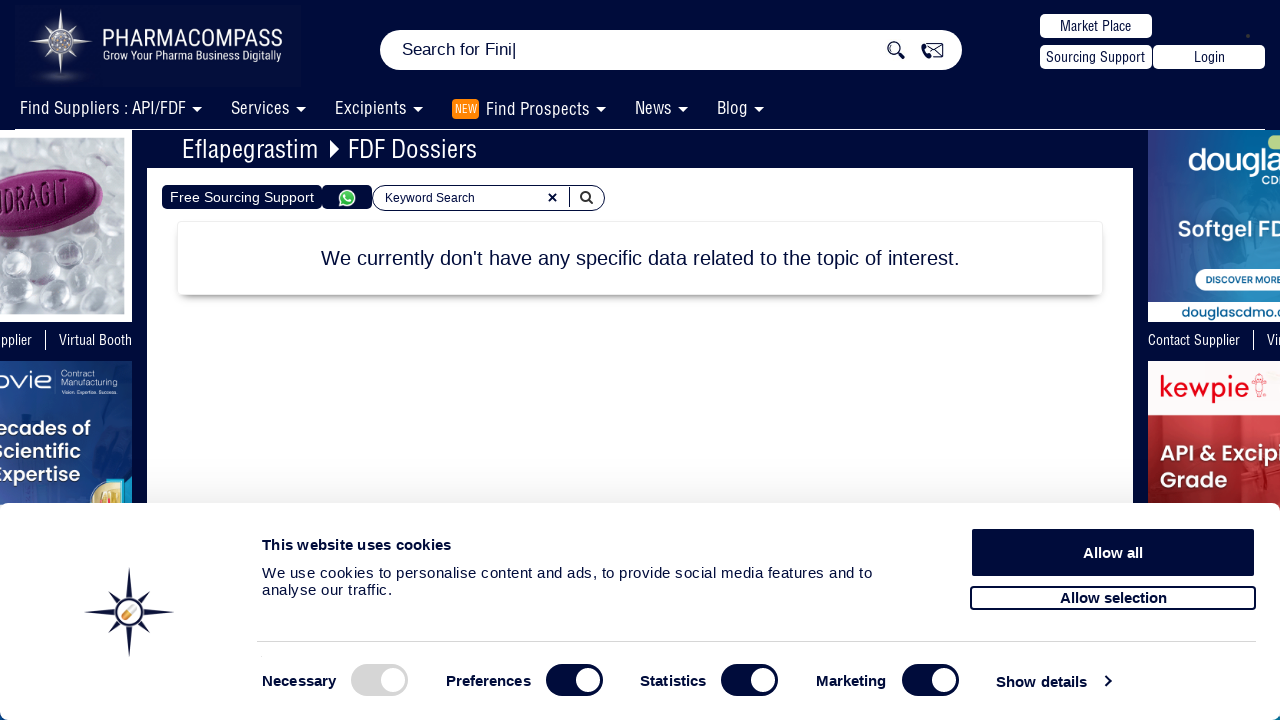

--- FILE ---
content_type: text/html; charset=UTF-8
request_url: https://www.pharmacompass.com/manufacturers-suppliers-distributors-services-fdf/eflapegrastim
body_size: 53958
content:
<!DOCTYPE html>
<html lang='en'>
	<head>
		<meta charset="UTF-8">
		<meta name="viewport" content="width=device-width, initial-scale=1">
		<title>EFLAPEGRASTIM | FDF Market Place Enquiry | PharmaCompass.com</title>
					<meta name='keywords' content='EFLAPEGRASTIM FDF market place manufacturers, suppliers, exporters &amp; distributors enquires'>
					<meta name='description' content='List of pharmaceutical EFLAPEGRASTIM FDF marketplace enquires related to manufacturers, suppliers & exporters enquires available on PharmaCompass.com.'>
					<meta name='robots' content='index, follow'>
					<link rel='canonical' href='https://www.pharmacompass.com/manufacturers-suppliers-distributors-services-fdf/eflapegrastim'>
								<meta property="og:title" content="EFLAPEGRASTIM | FDF Market Place Enquiry | PharmaCompass.com" />
			<meta property="og:type" content="website" />
			<meta property="og:url" content="https://www.pharmacompass.com/manufacturers-suppliers-distributors-services-fdf/eflapegrastim" />
			<meta property="og:image" content="https://www.pharmacompass.com/image/phisper/pharma-compass-logo.png" />
			<meta property="og:description" content="List of pharmaceutical EFLAPEGRASTIM FDF marketplace enquires related to manufacturers, suppliers & exporters enquires available on PharmaCompass.com." />
			<meta property="og:site_name" content="PharmaCompass.com" />
			<meta itemprop="name" content="EFLAPEGRASTIM | FDF Market Place Enquiry | PharmaCompass.com">
			<meta itemprop="description" content="List of pharmaceutical EFLAPEGRASTIM FDF marketplace enquires related to manufacturers, suppliers & exporters enquires available on PharmaCompass.com.">
			<meta itemprop="image" content="https://www.pharmacompass.com/image/phisper/pharma-compass-logo.png">
			<meta name="twitter:card" content="summary_large_image">
			<meta name="twitter:site" content="https://www.pharmacompass.com/manufacturers-suppliers-distributors-services-fdf/eflapegrastim">
			<meta name="twitter:title" content="EFLAPEGRASTIM | FDF Market Place Enquiry | PharmaCompass.com">
			<meta name="twitter:description" content="List of pharmaceutical EFLAPEGRASTIM FDF marketplace enquires related to manufacturers, suppliers & exporters enquires available on PharmaCompass.com.">
			<meta name="twitter:image" content="https://www.pharmacompass.com/image/phisper/pharma-compass-logo.png">
				<script>var headNoCrawler = true;</script>
		<link rel="alternate" href="https://www.pharmacompass.com/manufacturers-suppliers-distributors-services-fdf/eflapegrastim" hreflang="x-default" />
<link rel="preload" href="https://www.pharmacompass.com/assets/css/fonts/Helvetica-Condensed.woff2" as="font" type="font/woff2" crossorigin>
<link rel="preload" href="https://www.pharmacompass.com/assets/css/fonts/Helvetica-Condensed.otf" as="font" type="font/woff2" crossorigin>
<link rel="preload" href="https://www.pharmacompass.com/assets/css/font-awesome/fonts/fontawesome-webfont.woff?v=4.2.0" as="font" type="font/woff2" crossorigin>
<link rel="stylesheet" href="https://www.pharmacompass.com/assets/css/bootstrap.css?version=439" type="text/css" media="screen">
<link rel="stylesheet" href="https://www.pharmacompass.com/assets/css/styles.css?version=439" type="text/css" media="screen">
<link rel="stylesheet" href="https://www.pharmacompass.com/assets/css/responsive.css?version=439" type="text/css" media="screen">
<link rel="stylesheet" href="https://www.pharmacompass.com/assets/css/font-awesome/css/font-awesome.min.css" type="text/css">
<link rel="stylesheet" href="https://www.pharmacompass.com/assets/css/popupmodify.css?version=439" type="text/css" media="screen">
<link rel="icon" href="https://www.pharmacompass.com/image/favicon.ico" type="image/x-icon">
<link rel='stylesheet' type='text/css' href='https://www.pharmacompass.com/assets/css/page/market-place.css?version=439'><link href="https://www.pharmacompass.com/assets/css/header-menu.css?version=439" rel="stylesheet">
<link href="https://www.pharmacompass.com/assets/css/latest-fliped-header.css?version=439" rel="stylesheet">
<link rel="stylesheet" href="https://www.pharmacompass.com/assets/css/cookieboot.css?version=439" type="text/css" media="screen">

<link href="https://www.pharmacompass.com/assets/css/chromeMac.css?version=439" rel="stylesheet"><script>
document.addEventListener("DOMContentLoaded", function() {
    // Find all images
    document.querySelectorAll("img").forEach(img => {
        if (img.src.includes("starKey.png")) {
            // Only add ?v=2 if there's no query parameter yet
            if (!img.src.includes("?")) {
                img.src = img.src + "?v=4";
            } else {
                img.src = img.src + "&v=4";
            }
        }
    });
});
</script>


<script type='application/ld+json'>[
{
	"@context":"http://schema.org/",
	"@type":"Organization",
	"@id":"https://www.pharmacompass.com",
	"name":"PharmaCompass.com",
	"url":"https://www.pharmacompass.com",
	"logo":{"@context":"http://schema.org","@type":"ImageObject","url":"https://www.pharmacompass.com/image/Hp-White-Logo.png","width":100,"height":100},
	"contactPoint":[{"@type":"ContactPoint","telephone":"6300363387","contactType":"technical support","areaServed":"US"}],
	"sameAs":["https://twitter.com/pharmacompass","https://www.facebook.com/pharmacompass","https://www.linkedin.com/company/pharma-compass/mycompany/","https://www.youtube.com/c/Pharmacompass"],
	"description":"PharmaCompass delivers the pharmaceutical information you need to make your decisions.  Get FREE access to USDMFs, Prices, Inspections, Patents, FDA Orange Book, CEPs, News, GDUFA Status, Written Confirmations and much more."
}]</script>
<script src="https://www.pharmacompass.com/assets/js/jquery-3.2.1.min.js"></script>

<script async src='https://www.pharmacompass.com/assets/js/bootstrap.min.js?version=439' type='text/javascript'></script>
<script async src='https://www.pharmacompass.com/assets/js/showup.js?version=439' type='text/javascript'></script>
<script nonce="adButler">
	var site_url = 'https://www.pharmacompass.com/';
	var base_url = 'https://www.pharmacompass.com/';
	var current_url = 'https://www.pharmacompass.com/manufacturers-suppliers-distributors-services-fdf/eflapegrastim';
	var pdfViewerPath = 'pdf-library/web/viewers.php?url=';
	var ip = '52.15.185.109, 15.158.61.18';
	var device = 'd';
	var csrfName = 'authenticity_token';
	var csrfHash = '5f61ecaafa2896382771ae8000c24811160a82d8d75e15ae57d96681c4ce4ec0';
	var proCom = false;
	var pcLogIn = false;
	var clientLogIn = false;
</script>
<script async src='https://www.pharmacompass.com/assets/js/var.js?version=439' type='text/javascript'></script>
<script type='text/javascript' async src='https://www.pharmacompass.com/assets/js/zoom/jquery.elevatezoom.js?version=439'></script><script type='text/javascript' async src='https://www.pharmacompass.com/assets/js/page/enquiry.js?version=439'></script><script type='text/javascript' async src='https://www.pharmacompass.com/assets/js/others/tagLine.js?version=439'></script><script async src='https://www.pharmacompass.com/assets/js/head.js?version=439'></script>
<script async src='https://www.pharmacompass.com/assets/js/popup.js?version=439' type='text/javascript'></script>

	<!-- Google Tag Manager stars -->
	<!--<link rel="dns-prefetch" href="https://www.googletagmanager.com">
	<link href="https://www.googletagmanager.com/gtag/js?id=GTM-5NDRRZX" rel="preload" as="script">
	<link rel="dns-prefetch" href="http://www.google-analytics.com"/>-->
	<!-- Google Consent Mode -->
	   	<!-- End Google Consent Mode-->

	<!-- Google Tag Manager -->
		<script data-cookieconsent="ignore" nonce="adButler">
		(function(w,d,s,l,i){w[l]=w[l]||[];w[l].push({'gtm.start':
		new Date().getTime(),event:'gtm.js'});var f=d.getElementsByTagName(s)[0],
		j=d.createElement(s),dl=l!='dataLayer'?'&l='+l:'';j.async=true;j.src=
		'https://www.googletagmanager.com/gtm.js?id='+i+dl;f.parentNode.insertBefore(j,f);
		})(window,document,'script','dataLayer','GTM-5NDRRZX');</script>
	<!-- End Google Tag Manager -->
	<script async src="https://www.pharmacompass.com/assets/js/jquery-ui.js?version=439"></script>
	<noscript><iframe src='https://www.googletagmanager.com/ns.html?id=GTM-5NDRRZX' height='0' width='0' class='gtmGtg'></iframe></noscript>
	<script nonce="adButler">var multipleEvent = 0;</script>		<script src="https://www.pharmacompass.com/assets/js/my.js?version=439" type="text/javascript" language="JavaScript"></script>
		<link href="https://www.pharmacompass.com/assets/css/overviewpage.css?version=439" rel="stylesheet" type="text/css">
		<link href="https://www.pharmacompass.com/assets/css/others/card.css?version=439" rel="stylesheet" type="text/css">
		<link href="https://www.pharmacompass.com/assets/css/menuList.css?version=439" rel="stylesheet" type="text/css">
		<link href="https://www.pharmacompass.com/assets/css/LatestStyle.css?version=439" rel="stylesheet" type="text/css">
		<link href="https://www.pharmacompass.com/assets/css/LatestFilterStyle.css?version=439" rel="stylesheet" type="text/css">
		    </head>
	<body class="single-page zoomerBody marketPlace rmPagePC theme-bg ">
		<link href="https://www.pharmacompass.com/assets/css/jquery.smartmenus.bootstrap.css?version=439" rel="stylesheet">


<div class="HP-New-Menu navbar navbar-default navbar-fixed-top main_header"  title="Enquiry" rel="marketPlaceFdf">
	<div class="container">
		<div class="main_right_menu">
			<div class="HP-New logo-area navbar-fixed-top">
				<div class="col-sm-3 col-md-3 no-left-padding logo homepageDiv hideOnMobileList">
					<a href="https://www.pharmacompass.com/">
						<!-- <div class="logo-left">
							<img src="/pc-logo-star-orange-gradient-blue-bg-final-100x100.png" alt="PHARMACOMPASS">
						</div>
						<div class="logo-text homepageLogo-txt">
							<span>PHARMA</span><span class="lastText">COMPASS</span>
							<p class="logotag">Grow Your Pharma Business Digitally</p>
						</div> -->
						<img src="https://www.pharmacompass.com/image/pc-logo-v3.png?1768373125" alt="pharmacompass logo" class="logo-pc" width="220" style="height: 68px;object-fit: contain;object-position: left;width: 280px;float: right;margin-right: -10px !important;margin-top: 0px;" />
					</a>
				</div>
				<div class="mobileHamburger menuMobileLst openSlickMenu"><img alt='menu' src="https://www.pharmacompass.com/image/vb/menu-dropdown-white.png" /></div>
			</div>
		</div>
	</div>
</div>
<div class="clearfix"></div>
<div class="HP-New logo-area mainLogoArea navbar-fixed-top newOneHeaderBox">
	<div class="container header-flip">
		<div class="col-sm-3 col-md-3 hideBoxMobile no-left-padding logo pull-left homepageDiv">
			<a href="https://www.pharmacompass.com/">
				<!-- <img src="/logo/pc-logo-new.webp?" alt="pharmacompass logo" class="logo-pc" width="220"> -->
				<!-- <img src="/logo/cphi-india-pc.gif?1768373125" alt="pharmacompass logo" class="logo-pc" width="220"> -->
				 <img src="https://www.pharmacompass.com/image/pc-logo-v3.png?1768373125" alt="pharmacompass logo" class="logo-pc" width="220">
			</a>
			<!-- <a class='meetUs' href="mailto:sanyam@pharmacompass.com?subject=Meet%20Us%20at%20CPhI%20India&body=Hello%20PharmaCompass%20Team,%0D%0A%0D%0AI%E2%80%99d%20like%20to%20schedule%20a%20meeting%20with%20you%20at%20CPhI%20India."><button class="pc-white-button" style="position: absolute;top: 41px;width: 112px;height: 24px;color: #000c3b;background: #ffffff;border: none;border-radius: 5px;right: -56px;font-size: 14px;cursor:pointer;z-index: 9;">Meet Us</button></a> -->
		</div>
		<div class="col-sm-6 col-md-6 homepage Hp-New-Tab hmpageSearch">
			<div class="searchbar-back">
				<div class="searchbar-back-inner">
					<div class="search-bar-desk">
						<div id="search-width-new" class="input-group search-width m-auto">
														<div class="input-prepend input-append searchParentDiv">
								<div class="showSelectBoxMob">
									<select id='hsb'>
										<option value="all" selected>All</option>
										<option value="api" >API</option>
										<option value="fdf" >FDF</option>
										<option value="price" >Price</option>
										<option value="company" >Company</option>
										<option value="services">Services</option>
										<option value="excipients" >Excipients</option>
									</select>
								</div>
																	<div itemscope itemtype="https://schema.org/WebSite">
										<meta itemprop="url" content="https://www.pharmacompass.com/" />
										<form itemprop="potentialAction" itemscope itemtype="https://schema.org/SearchAction">
											<meta itemprop="target" content="https://www.pharmacompass.com/search?q={search_term_string}" />
											<div class="iconDeskTp hide"><i class="fa fa-search" aria-hidden="true"></i></div>
											<input id="searchHeadId" class="searchInput HP-Search" itemprop="query-input" type="text" name="search_term_string" autocomplete="off" value="" placeholder=' ' required />
											<div class="input-lay"></div>
											<button class="home-search-input btn" type="button"><img src="https://www.pharmacompass.com/image/vb/search-new.jpg" height="22" width="22" class="fa-search"></button>
											<!--
--><input type="hidden" name="authenticity_token" value="5f61ecaafa2896382771ae8000c24811160a82d8d75e15ae57d96681c4ce4ec0" />											<input type="submit" class='displayNoneTxt' />
										</form>
									</div>
																<div class="iconDeskTp connect-n postEnquiry pointer"><img src="https://www.pharmacompass.com/image/vb/connect.jpg" height="18" width="24"></div>
								<span id="selectedTabActive"></span>
								<ul class="searchDisplay search-ac search-ac-front"></ul>
							</div>
						</div>
					</div>
				</div>
			</div>
		</div>
				<div class="col-sm-3 col-md-3 Mp-PE hideBoxMobile">
			<div class="btn-flex-h">
				<div class="w-172">
					<a target="_blank" href="https://www.pharmacompass.com/find-manufacturers-suppliers-distributors-services"><button class="pc-white-button">Market Place</button></a>
					<a class="postEnquiry" rel='sendQuestionnaire' href="javascript:void(0);"><button class="pc-white-button">Sourcing Support</button></a>
				</div>
				<li class="">
						<button class='pc-white-button loginMenuTop mt-0 login'>Login</button>					</li>
			</div>
		</div>

		<div class="mobileHamburger menuMobileLst ipdaBtn openSlickMenu"><img alt='menu' src="https://www.pharmacompass.com/image/vb/menu-dropdown-white.png" /></div>
			</div>
</div>
<div class="new-pc-header tpmenuMain orangeBgMenu menuDeskMain">
	<div class="menuInnerHeader">
				<div id="navbar" class="navbar-collapse collapse mainMenuMobile x">
			<ul class="nav navbar-nav main_menu">
				<!-- <li><a  href="" target="_blank">Find Suppliers : (API/FDF)</a></li> -->
				<li class="removeThirdLevel">
					<a class='myFirstAnchor' href='javascript:void(0)'><span class='nmService'>Find Suppliers : API/FDF</span> <span class="dropDownArrow"></span></a>
					<ul class="Dis-mob FS-Disable dropdown-menu">
						<li><a  href="https://www.pharmacompass.com/find-suppliers" target="_blank">Search Our Integrated Database </a></li>
					</ul>
				</li>
				<li class="removeThirdLevel">
					<a class='myFirstAnchor' href='javascript:void(0)'><span class='nmService'>Services</span> <span class="dropDownArrow"></span></a>
					<ul class="Dis-mob FS-Disable dropdown-menu">
						<li><a  href="https://www.pharmacompass.com/pharma-services" target="_blank">Questionnaire For Your Search </a></li>
						<li><a class='has-submenu' target='_blank' href='https://www.pharmacompass.com/pharma-services/analytical'><span class='dashSub'>- </span>Analytical <i class='fa fa-caret-right' aria-hidden='true'></i><span class='caret downArrowMenu navbar-toggle sub-arrow'></span></a><ul class='sm-nowrap dropdown-menu'><li> <a class='has-submenu' target='_blank' href='https://www.pharmacompass.com/pharma-services/analytical/analytical-method-development'><span class='dashSub'>- </span>Analytical Method Development <i class='fa fa-caret-right' aria-hidden='true'></i><span class='caret downArrowMenu navbar-toggle sub-arrow'></span></a><ul class='sm-nowrap dropdown-menu'><li> <a class='has-submenu' target='_blank' href='https://www.pharmacompass.com/pharma-services/analytical/analytical-method-development/biologic-drugs'><span class='dashSub'>- </span>Biologic Drugs</a></li><li> <a class='has-submenu' target='_blank' href='https://www.pharmacompass.com/pharma-services/analytical/analytical-method-development/capillary-electrophoresis'><span class='dashSub'>- </span>Capillary Electrophoresis</a></li><li> <a class='has-submenu' target='_blank' href='https://www.pharmacompass.com/pharma-services/analytical/analytical-method-development/chiral-hplc-sfc-method-development'><span class='dashSub'>- </span>Chiral HPLC & SFC Method Development</a></li><li> <a class='has-submenu' target='_blank' href='https://www.pharmacompass.com/pharma-services/analytical/analytical-method-development/impurity-isolation-and-identification'><span class='dashSub'>- </span>Impurity Isolation and Identification</a></li><li> <a class='has-submenu' target='_blank' href='https://www.pharmacompass.com/pharma-services/analytical/analytical-method-development/method-development-and-validation'><span class='dashSub'>- </span>Method Development and Validation</a></li><li> <a class='has-submenu' target='_blank' href='https://www.pharmacompass.com/pharma-services/analytical/analytical-method-development/overview'><span class='dashSub'>- </span>Overview</a></li><li> <a class='has-submenu' target='_blank' href='https://www.pharmacompass.com/pharma-services/analytical/analytical-method-development/preparative-resolution-processes'><span class='dashSub'>- </span>Preparative Resolution Processes</a></li><li> <a class='has-submenu' target='_blank' href='https://www.pharmacompass.com/pharma-services/analytical/analytical-method-development/reference-substances-qualification'><span class='dashSub'>- </span>Reference Substances / Qualification</a></li></ul></li><li> <a class='has-submenu' target='_blank' href='https://www.pharmacompass.com/pharma-services/analytical/analytical-testing-services'><span class='dashSub'>- </span>Analytical Testing Services <i class='fa fa-caret-right' aria-hidden='true'></i><span class='caret downArrowMenu navbar-toggle sub-arrow'></span></a><ul class='sm-nowrap dropdown-menu'><li> <a class='has-submenu' target='_blank' href='https://www.pharmacompass.com/pharma-services/analytical/analytical-testing-services/adhesive-strength'><span class='dashSub'>- </span>Adhesive Strength</a></li><li> <a class='has-submenu' target='_blank' href='https://www.pharmacompass.com/pharma-services/analytical/analytical-testing-services/amino-acid-analysis'><span class='dashSub'>- </span>Amino Acid Analysis</a></li><li> <a class='has-submenu' target='_blank' href='https://www.pharmacompass.com/pharma-services/analytical/analytical-testing-services/batch-release-and-stability-lot-testing'><span class='dashSub'>- </span>Batch Release and Stability Lot Testing</a></li><li> <a class='has-submenu' target='_blank' href='https://www.pharmacompass.com/pharma-services/analytical/analytical-testing-services/bet-surface-area'><span class='dashSub'>- </span>BET Surface Area</a></li><li> <a class='has-submenu' target='_blank' href='https://www.pharmacompass.com/pharma-services/analytical/analytical-testing-services/bulk-and-tapped-density'><span class='dashSub'>- </span>Bulk and Tapped Density</a></li><li> <a class='has-submenu' target='_blank' href='https://www.pharmacompass.com/pharma-services/analytical/analytical-testing-services/capillary-electrophoresis'><span class='dashSub'>- </span>Capillary Electrophoresis</a></li><li> <a class='has-submenu' target='_blank' href='https://www.pharmacompass.com/pharma-services/analytical/analytical-testing-services/chromatography-tlc-lc-hplc-uplc-gc'><span class='dashSub'>- </span>Chromatography (TLC / LC / HPLC / UPLC / GC)</a></li><li> <a class='has-submenu' target='_blank' href='https://www.pharmacompass.com/pharma-services/analytical/analytical-testing-services/complete-pharmacopoeial-compendial-testing'><span class='dashSub'>- </span>Complete Pharmacopoeial / Compendial Testing</a></li><li> <a class='has-submenu' target='_blank' href='https://www.pharmacompass.com/pharma-services/analytical/analytical-testing-services/content-uniformity-homogeneity'><span class='dashSub'>- </span>Content Uniformity / Homogeneity</a></li><li> <a class='has-submenu' target='_blank' href='https://www.pharmacompass.com/pharma-services/analytical/analytical-testing-services/disintegration'><span class='dashSub'>- </span>Disintegration</a></li><li> <a class='has-submenu' target='_blank' href='https://www.pharmacompass.com/pharma-services/analytical/analytical-testing-services/dissolution'><span class='dashSub'>- </span>Dissolution</a></li><li> <a class='has-submenu' target='_blank' href='https://www.pharmacompass.com/pharma-services/analytical/analytical-testing-services/dsc'><span class='dashSub'>- </span>DSC</a></li><li> <a class='has-submenu' target='_blank' href='https://www.pharmacompass.com/pharma-services/analytical/analytical-testing-services/friability'><span class='dashSub'>- </span>Friability</a></li><li> <a class='has-submenu' target='_blank' href='https://www.pharmacompass.com/pharma-services/analytical/analytical-testing-services/ftir-nir'><span class='dashSub'>- </span>FTIR / NIR</a></li><li> <a class='has-submenu' target='_blank' href='https://www.pharmacompass.com/pharma-services/analytical/analytical-testing-services/gas-testing'><span class='dashSub'>- </span>Gas Testing</a></li><li> <a class='has-submenu' target='_blank' href='https://www.pharmacompass.com/pharma-services/analytical/analytical-testing-services/hardness'><span class='dashSub'>- </span>Hardness</a></li><li> <a class='has-submenu' target='_blank' href='https://www.pharmacompass.com/pharma-services/analytical/analytical-testing-services/high-potency-apis-hpapis'><span class='dashSub'>- </span>High Potency APIs (HPAPIs)</a></li><li> <a class='has-submenu' target='_blank' href='https://www.pharmacompass.com/pharma-services/analytical/analytical-testing-services/hot-stage-optical-microscopy'><span class='dashSub'>- </span>Hot-Stage Optical Microscopy</a></li><li> <a class='has-submenu' target='_blank' href='https://www.pharmacompass.com/pharma-services/analytical/analytical-testing-services/impurity-isolation-and-identification'><span class='dashSub'>- </span>Impurity Isolation and Identification</a></li><li> <a class='has-submenu' target='_blank' href='https://www.pharmacompass.com/pharma-services/analytical/analytical-testing-services/inhalation-products'><span class='dashSub'>- </span>Inhalation Products</a></li><li> <a class='has-submenu' target='_blank' href='https://www.pharmacompass.com/pharma-services/analytical/analytical-testing-services/isoelectric-focusing'><span class='dashSub'>- </span>Isoelectric Focusing</a></li><li> <a class='has-submenu' target='_blank' href='https://www.pharmacompass.com/pharma-services/analytical/analytical-testing-services/karl-fischer-water-analysis'><span class='dashSub'>- </span>Karl Fischer / Water Analysis</a></li><li> <a class='has-submenu' target='_blank' href='https://www.pharmacompass.com/pharma-services/analytical/analytical-testing-services/lc-ms-ms'><span class='dashSub'>- </span>LC - MS - MS</a></li><li> <a class='has-submenu' target='_blank' href='https://www.pharmacompass.com/pharma-services/analytical/analytical-testing-services/light-microscopy'><span class='dashSub'>- </span>Light Microscopy</a></li><li> <a class='has-submenu' target='_blank' href='https://www.pharmacompass.com/pharma-services/analytical/analytical-testing-services/malid-tof-mass-spectrometry'><span class='dashSub'>- </span>MALDI-TOF Mass Spectrometry</a></li><li> <a class='has-submenu' target='_blank' href='https://www.pharmacompass.com/pharma-services/analytical/analytical-testing-services/mass-spectrometry-and-gc-ms'><span class='dashSub'>- </span>Mass Spectrometry and GC / MS</a></li><li> <a class='has-submenu' target='_blank' href='https://www.pharmacompass.com/pharma-services/analytical/analytical-testing-services/mass-spectrometry-and-lc-ms'><span class='dashSub'>- </span>Mass Spectrometry and LC / MS</a></li><li> <a class='has-submenu' target='_blank' href='https://www.pharmacompass.com/pharma-services/analytical/analytical-testing-services/microbiology'><span class='dashSub'>- </span>Microbiology</a></li><li> <a class='has-submenu' target='_blank' href='https://www.pharmacompass.com/pharma-services/analytical/analytical-testing-services/moisture-sorption'><span class='dashSub'>- </span>Moisture Sorption</a></li><li> <a class='has-submenu' target='_blank' href='https://www.pharmacompass.com/pharma-services/analytical/analytical-testing-services/native-gel-electrophoresis'><span class='dashSub'>- </span>Native Gel Electrophoresis</a></li><li> <a class='has-submenu' target='_blank' href='https://www.pharmacompass.com/pharma-services/analytical/analytical-testing-services/osmotic-strength-osmometer'><span class='dashSub'>- </span>Osmotic Strength / Osmometer</a></li><li> <a class='has-submenu' target='_blank' href='https://www.pharmacompass.com/pharma-services/analytical/analytical-testing-services/overview'><span class='dashSub'>- </span>Overview</a></li><li> <a class='has-submenu' target='_blank' href='https://www.pharmacompass.com/pharma-services/analytical/analytical-testing-services/particle-size'><span class='dashSub'>- </span>Particle Size</a></li><li> <a class='has-submenu' target='_blank' href='https://www.pharmacompass.com/pharma-services/analytical/analytical-testing-services/particulate-matter'><span class='dashSub'>- </span>Particulate Matter</a></li><li> <a class='has-submenu' target='_blank' href='https://www.pharmacompass.com/pharma-services/analytical/analytical-testing-services/pharmaceutical-water'><span class='dashSub'>- </span>Pharmaceutical Water</a></li><li> <a class='has-submenu' target='_blank' href='https://www.pharmacompass.com/pharma-services/analytical/analytical-testing-services/physical-characterization'><span class='dashSub'>- </span>Physical Characterization</a></li><li> <a class='has-submenu' target='_blank' href='https://www.pharmacompass.com/pharma-services/analytical/analytical-testing-services/pka-and-logp'><span class='dashSub'>- </span>pKa and LogP</a></li><li> <a class='has-submenu' target='_blank' href='https://www.pharmacompass.com/pharma-services/analytical/analytical-testing-services/potentiometry'><span class='dashSub'>- </span>Potentiometry</a></li><li> <a class='has-submenu' target='_blank' href='https://www.pharmacompass.com/pharma-services/analytical/analytical-testing-services/raman'><span class='dashSub'>- </span>Raman</a></li><li> <a class='has-submenu' target='_blank' href='https://www.pharmacompass.com/pharma-services/analytical/analytical-testing-services/residual-solvents'><span class='dashSub'>- </span>Residual Solvents</a></li><li> <a class='has-submenu' target='_blank' href='https://www.pharmacompass.com/pharma-services/analytical/analytical-testing-services/sem'><span class='dashSub'>- </span>SEM</a></li><li> <a class='has-submenu' target='_blank' href='https://www.pharmacompass.com/pharma-services/analytical/analytical-testing-services/solid-state-characterization'><span class='dashSub'>- </span>Solid State Characterization</a></li><li> <a class='has-submenu' target='_blank' href='https://www.pharmacompass.com/pharma-services/analytical/analytical-testing-services/solid-state-nmr'><span class='dashSub'>- </span>Solid State NMR</a></li><li> <a class='has-submenu' target='_blank' href='https://www.pharmacompass.com/pharma-services/analytical/analytical-testing-services/solution-nmr-carbon'><span class='dashSub'>- </span>Solution NMR-Carbon</a></li><li> <a class='has-submenu' target='_blank' href='https://www.pharmacompass.com/pharma-services/analytical/analytical-testing-services/solution-nmr-proton'><span class='dashSub'>- </span>Solution NMR-proton</a></li><li> <a class='has-submenu' target='_blank' href='https://www.pharmacompass.com/pharma-services/analytical/analytical-testing-services/sorption-and-desorption'><span class='dashSub'>- </span>Sorption and Desorption</a></li><li> <a class='has-submenu' target='_blank' href='https://www.pharmacompass.com/pharma-services/analytical/analytical-testing-services/structure-elucidation'><span class='dashSub'>- </span>Structure Elucidation</a></li><li> <a class='has-submenu' target='_blank' href='https://www.pharmacompass.com/pharma-services/analytical/analytical-testing-services/tga'><span class='dashSub'>- </span>TGA</a></li><li> <a class='has-submenu' target='_blank' href='https://www.pharmacompass.com/pharma-services/analytical/analytical-testing-services/trace-elemental-heavy-metals'><span class='dashSub'>- </span>Trace / Elemental / Heavy Metals</a></li><li> <a class='has-submenu' target='_blank' href='https://www.pharmacompass.com/pharma-services/analytical/analytical-testing-services/uv-spectrophotometry'><span class='dashSub'>- </span>UV Spectrophotometry</a></li><li> <a class='has-submenu' target='_blank' href='https://www.pharmacompass.com/pharma-services/analytical/analytical-testing-services/xrpd'><span class='dashSub'>- </span>XRPD</a></li></ul></li><li> <a class='has-submenu' target='_blank' href='https://www.pharmacompass.com/pharma-services/analytical/bioanalytical-services'><span class='dashSub'>- </span>BioAnalytical Services <i class='fa fa-caret-right' aria-hidden='true'></i><span class='caret downArrowMenu navbar-toggle sub-arrow'></span></a><ul class='sm-nowrap dropdown-menu'><li> <a class='has-submenu' target='_blank' href='https://www.pharmacompass.com/pharma-services/analytical/bioanalytical-services/bioanalytical-biomarker-testing-services'><span class='dashSub'>- </span>Bioanalytical & Biomarker Testing Services</a></li><li> <a class='has-submenu' target='_blank' href='https://www.pharmacompass.com/pharma-services/analytical/bioanalytical-services/bioequivalence-clinical-pre-clinical-testing'><span class='dashSub'>- </span>Bioequivalence / Clinical / Pre-Clinical Testing</a></li><li> <a class='has-submenu' target='_blank' href='https://www.pharmacompass.com/pharma-services/analytical/bioanalytical-services/calculation-and-modeling-of-pharmacokinetic-parameters'><span class='dashSub'>- </span>Calculation and Modeling of Pharmacokinetic Parameters</a></li><li> <a class='has-submenu' target='_blank' href='https://www.pharmacompass.com/pharma-services/analytical/bioanalytical-services/capillary-electrophoresis'><span class='dashSub'>- </span>Capillary Electrophoresis</a></li><li> <a class='has-submenu' target='_blank' href='https://www.pharmacompass.com/pharma-services/analytical/bioanalytical-services/immunoassay-cell-based-assay'><span class='dashSub'>- </span>Immunoassay & Cell Based Assay</a></li><li> <a class='has-submenu' target='_blank' href='https://www.pharmacompass.com/pharma-services/analytical/bioanalytical-services/method-development-and-validation'><span class='dashSub'>- </span>Method Development and Validation</a></li><li> <a class='has-submenu' target='_blank' href='https://www.pharmacompass.com/pharma-services/analytical/bioanalytical-services/overview'><span class='dashSub'>- </span>Overview</a></li><li> <a class='has-submenu' target='_blank' href='https://www.pharmacompass.com/pharma-services/analytical/bioanalytical-services/protein-isolation-identification-and-characterization'><span class='dashSub'>- </span>Protein Isolation, Identification and Characterization</a></li><li> <a class='has-submenu' target='_blank' href='https://www.pharmacompass.com/pharma-services/analytical/bioanalytical-services/proteomics'><span class='dashSub'>- </span>Proteomics</a></li><li> <a class='has-submenu' target='_blank' href='https://www.pharmacompass.com/pharma-services/analytical/bioanalytical-services/quantitative-bioanalysis'><span class='dashSub'>- </span>Quantitative Bioanalysis</a></li><li> <a class='has-submenu' target='_blank' href='https://www.pharmacompass.com/pharma-services/analytical/bioanalytical-services/structural-characterization'><span class='dashSub'>- </span>Structural Characterization</a></li></ul></li><li> <a class='has-submenu' target='_blank' href='https://www.pharmacompass.com/pharma-services/analytical/biologic-drug'><span class='dashSub'>- </span>Biologic Drugs <i class='fa fa-caret-right' aria-hidden='true'></i><span class='caret downArrowMenu navbar-toggle sub-arrow'></span></a><ul class='sm-nowrap dropdown-menu'><li> <a class='has-submenu' target='_blank' href='https://www.pharmacompass.com/pharma-services/analytical/biologic-drug/biopharmaceuticals'><span class='dashSub'>- </span>Biopharmaceuticals</a></li></ul></li><li> <a class='has-submenu' target='_blank' href='https://www.pharmacompass.com/pharma-services/analytical/container-closure-integrity'><span class='dashSub'>- </span>Container Closure Integrity <i class='fa fa-caret-right' aria-hidden='true'></i><span class='caret downArrowMenu navbar-toggle sub-arrow'></span></a><ul class='sm-nowrap dropdown-menu'><li> <a class='has-submenu' target='_blank' href='https://www.pharmacompass.com/pharma-services/analytical/container-closure-integrity/airborne-ultrasound-seal-scan'><span class='dashSub'>- </span>Airborne Ultrasound / Seal-Scan</a></li><li> <a class='has-submenu' target='_blank' href='https://www.pharmacompass.com/pharma-services/analytical/container-closure-integrity/assessment-programs'><span class='dashSub'>- </span>Assessment Programs</a></li><li> <a class='has-submenu' target='_blank' href='https://www.pharmacompass.com/pharma-services/analytical/container-closure-integrity/electrical-conductivity-high-voltage-leak-detection-hvld'><span class='dashSub'>- </span>Electrical Conductivity / High Voltage Leak Detection (HVLD)</a></li></ul></li><li> <a class='has-submenu' target='_blank' href='https://www.pharmacompass.com/pharma-services/analytical/container-qualification'><span class='dashSub'>- </span>Container Qualification <i class='fa fa-caret-right' aria-hidden='true'></i><span class='caret downArrowMenu navbar-toggle sub-arrow'></span></a><ul class='sm-nowrap dropdown-menu'><li> <a class='has-submenu' target='_blank' href='https://www.pharmacompass.com/pharma-services/analytical/container-qualification/usp-660-pharmaceutical-glass'><span class='dashSub'>- </span><USP 660> Pharmaceutical Glass</a></li><li> <a class='has-submenu' target='_blank' href='https://www.pharmacompass.com/pharma-services/analytical/container-qualification/usp-671-container-performance'><span class='dashSub'>- </span><USP 671> Container Performance</a></li><li> <a class='has-submenu' target='_blank' href='https://www.pharmacompass.com/pharma-services/analytical/container-qualification/testing-services'><span class='dashSub'>- </span>Testing Services</a></li></ul></li><li> <a class='has-submenu' target='_blank' href='https://www.pharmacompass.com/pharma-services/analytical/extractables-and-leachables'><span class='dashSub'>- </span>Extractables and Leachables <i class='fa fa-caret-right' aria-hidden='true'></i><span class='caret downArrowMenu navbar-toggle sub-arrow'></span></a><ul class='sm-nowrap dropdown-menu'><li> <a class='has-submenu' target='_blank' href='https://www.pharmacompass.com/pharma-services/analytical/extractables-and-leachables/chemical-characterization'><span class='dashSub'>- </span>Chemical Characterization</a></li><li> <a class='has-submenu' target='_blank' href='https://www.pharmacompass.com/pharma-services/analytical/extractables-and-leachables/impurities'><span class='dashSub'>- </span>Impurities</a></li><li> <a class='has-submenu' target='_blank' href='https://www.pharmacompass.com/pharma-services/analytical/extractables-and-leachables/impurity-isolation-and-identification'><span class='dashSub'>- </span>Impurity Isolation and Identification</a></li><li> <a class='has-submenu' target='_blank' href='https://www.pharmacompass.com/pharma-services/analytical/extractables-and-leachables/testing-services'><span class='dashSub'>- </span>Testing Services</a></li><li> <a class='has-submenu' target='_blank' href='https://www.pharmacompass.com/pharma-services/analytical/extractables-and-leachables/toxicological-risk-assessment-tra'><span class='dashSub'>- </span>Toxicological Risk Assessment (TRA)</a></li></ul></li><li> <a class='has-submenu' target='_blank' href='https://www.pharmacompass.com/pharma-services/analytical/packaging-and-distribution-testing'><span class='dashSub'>- </span>Packaging and Distribution Testing <i class='fa fa-caret-right' aria-hidden='true'></i><span class='caret downArrowMenu navbar-toggle sub-arrow'></span></a><ul class='sm-nowrap dropdown-menu'><li> <a class='has-submenu' target='_blank' href='https://www.pharmacompass.com/pharma-services/analytical/packaging-and-distribution-testing/consumer-product-packaging'><span class='dashSub'>- </span>Consumer Product Packaging</a></li><li> <a class='has-submenu' target='_blank' href='https://www.pharmacompass.com/pharma-services/analytical/packaging-and-distribution-testing/package-integrity-testing'><span class='dashSub'>- </span>Package Integrity Testing</a></li><li> <a class='has-submenu' target='_blank' href='https://www.pharmacompass.com/pharma-services/analytical/packaging-and-distribution-testing/packaging-materials-testing'><span class='dashSub'>- </span>Packaging Materials Testing</a></li><li> <a class='has-submenu' target='_blank' href='https://www.pharmacompass.com/pharma-services/analytical/packaging-and-distribution-testing/pharmaceutical-package-testing'><span class='dashSub'>- </span>Pharmaceutical Package Testing</a></li><li> <a class='has-submenu' target='_blank' href='https://www.pharmacompass.com/pharma-services/analytical/packaging-and-distribution-testing/shelf-life-and-accelerated-aging-testing'><span class='dashSub'>- </span>Shelf Life and Accelerated Aging Testing</a></li></ul></li><li> <a class='has-submenu' target='_blank' href='https://www.pharmacompass.com/pharma-services/analytical/stability-studies'><span class='dashSub'>- </span>Stability Studies <i class='fa fa-caret-right' aria-hidden='true'></i><span class='caret downArrowMenu navbar-toggle sub-arrow'></span></a><ul class='sm-nowrap dropdown-menu'><li> <a class='has-submenu' target='_blank' href='https://www.pharmacompass.com/pharma-services/analytical/stability-studies/overview'><span class='dashSub'>- </span>Overview</a></li><li> <a class='has-submenu' target='_blank' href='https://www.pharmacompass.com/pharma-services/analytical/stability-studies/photostability'><span class='dashSub'>- </span>Photostability</a></li></ul></li><li> <a class='has-submenu' target='_blank' href='https://www.pharmacompass.com/pharma-services/analytical/structural-characterization'><span class='dashSub'>- </span>Structural Characterization <i class='fa fa-caret-right' aria-hidden='true'></i><span class='caret downArrowMenu navbar-toggle sub-arrow'></span></a><ul class='sm-nowrap dropdown-menu'><li> <a class='has-submenu' target='_blank' href='https://www.pharmacompass.com/pharma-services/analytical/structural-characterization/active-pharmaceutical-ingredients'><span class='dashSub'>- </span>Active Pharmaceutical Ingredients</a></li><li> <a class='has-submenu' target='_blank' href='https://www.pharmacompass.com/pharma-services/analytical/structural-characterization/lipid-formulation'><span class='dashSub'>- </span>Lipid Formulation</a></li></ul></li></ul></li><li><a class='has-submenu' target='_blank' href='https://www.pharmacompass.com/pharma-services/api-manufacturing-services'><span class='dashSub'>- </span>API Manufacturing <i class='fa fa-caret-right' aria-hidden='true'></i><span class='caret downArrowMenu navbar-toggle sub-arrow'></span></a><ul class='sm-nowrap dropdown-menu'><li> <a class='has-submenu' target='_blank' href='https://www.pharmacompass.com/pharma-services/api-manufacturing-services/antibiotic'><span class='dashSub'>- </span>Antibiotic <i class='fa fa-caret-right' aria-hidden='true'></i><span class='caret downArrowMenu navbar-toggle sub-arrow'></span></a><ul class='sm-nowrap dropdown-menu'><li> <a class='has-submenu' target='_blank' href='https://www.pharmacompass.com/pharma-services/api-manufacturing-services/antibiotic/overview'><span class='dashSub'>- </span>Overview</a></li></ul></li><li> <a class='has-submenu' target='_blank' href='https://www.pharmacompass.com/pharma-services/api-manufacturing-services/antibody-drug-conjugate'><span class='dashSub'>- </span>Antibody Drug Conjugate <i class='fa fa-caret-right' aria-hidden='true'></i><span class='caret downArrowMenu navbar-toggle sub-arrow'></span></a><ul class='sm-nowrap dropdown-menu'><li> <a class='has-submenu' target='_blank' href='https://www.pharmacompass.com/pharma-services/api-manufacturing-services/antibody-drug-conjugate/overview'><span class='dashSub'>- </span>Overview</a></li></ul></li><li> <a class='has-submenu' target='_blank' href='https://www.pharmacompass.com/pharma-services/api-manufacturing-services/biologics-bioprocess-fermentation'><span class='dashSub'>- </span>Biologics, Bioprocess & Fermentation <i class='fa fa-caret-right' aria-hidden='true'></i><span class='caret downArrowMenu navbar-toggle sub-arrow'></span></a><ul class='sm-nowrap dropdown-menu'><li> <a class='has-submenu' target='_blank' href='https://www.pharmacompass.com/pharma-services/api-manufacturing-services/biologics-bioprocess-fermentation/overview'><span class='dashSub'>- </span>Overview</a></li></ul></li><li> <a class='has-submenu' target='_blank' href='https://www.pharmacompass.com/pharma-services/api-manufacturing-services/biopolymers'><span class='dashSub'>- </span>Biopolymers <i class='fa fa-caret-right' aria-hidden='true'></i><span class='caret downArrowMenu navbar-toggle sub-arrow'></span></a><ul class='sm-nowrap dropdown-menu'><li> <a class='has-submenu' target='_blank' href='https://www.pharmacompass.com/pharma-services/api-manufacturing-services/biopolymers/overview'><span class='dashSub'>- </span>Overview</a></li></ul></li><li> <a class='has-submenu' target='_blank' href='https://www.pharmacompass.com/pharma-services/api-manufacturing-services/chiral-synthesis'><span class='dashSub'>- </span>Chiral Synthesis <i class='fa fa-caret-right' aria-hidden='true'></i><span class='caret downArrowMenu navbar-toggle sub-arrow'></span></a><ul class='sm-nowrap dropdown-menu'><li> <a class='has-submenu' target='_blank' href='https://www.pharmacompass.com/pharma-services/api-manufacturing-services/chiral-synthesis/overview'><span class='dashSub'>- </span>Overview</a></li></ul></li><li> <a class='has-submenu' target='_blank' href='https://www.pharmacompass.com/pharma-services/api-manufacturing-services/chromatography'><span class='dashSub'>- </span>Chromatography <i class='fa fa-caret-right' aria-hidden='true'></i><span class='caret downArrowMenu navbar-toggle sub-arrow'></span></a><ul class='sm-nowrap dropdown-menu'><li> <a class='has-submenu' target='_blank' href='https://www.pharmacompass.com/pharma-services/api-manufacturing-services/chromatography/overview'><span class='dashSub'>- </span>Overview</a></li></ul></li><li> <a class='has-submenu' target='_blank' href='https://www.pharmacompass.com/pharma-services/api-manufacturing-services/clinical-supply'><span class='dashSub'>- </span>Clinical Supply <i class='fa fa-caret-right' aria-hidden='true'></i><span class='caret downArrowMenu navbar-toggle sub-arrow'></span></a><ul class='sm-nowrap dropdown-menu'><li> <a class='has-submenu' target='_blank' href='https://www.pharmacompass.com/pharma-services/api-manufacturing-services/clinical-supply/overview'><span class='dashSub'>- </span>Overview</a></li></ul></li><li> <a class='has-submenu' target='_blank' href='https://www.pharmacompass.com/pharma-services/api-manufacturing-services/continuous-flow-process'><span class='dashSub'>- </span>Continuous Flow Process <i class='fa fa-caret-right' aria-hidden='true'></i><span class='caret downArrowMenu navbar-toggle sub-arrow'></span></a><ul class='sm-nowrap dropdown-menu'><li> <a class='has-submenu' target='_blank' href='https://www.pharmacompass.com/pharma-services/api-manufacturing-services/continuous-flow-process/overview'><span class='dashSub'>- </span>Overview</a></li></ul></li><li> <a class='has-submenu' target='_blank' href='https://www.pharmacompass.com/pharma-services/api-manufacturing-services/contract-manufacturing'><span class='dashSub'>- </span>Contract Manufacturing <i class='fa fa-caret-right' aria-hidden='true'></i><span class='caret downArrowMenu navbar-toggle sub-arrow'></span></a><ul class='sm-nowrap dropdown-menu'><li> <a class='has-submenu' target='_blank' href='https://www.pharmacompass.com/pharma-services/api-manufacturing-services/contract-manufacturing/overview'><span class='dashSub'>- </span>Overview</a></li></ul></li><li> <a class='has-submenu' target='_blank' href='https://www.pharmacompass.com/pharma-services/api-manufacturing-services/controlled-substance'><span class='dashSub'>- </span>Controlled Substance <i class='fa fa-caret-right' aria-hidden='true'></i><span class='caret downArrowMenu navbar-toggle sub-arrow'></span></a><ul class='sm-nowrap dropdown-menu'><li> <a class='has-submenu' target='_blank' href='https://www.pharmacompass.com/pharma-services/api-manufacturing-services/controlled-substance/overview'><span class='dashSub'>- </span>Overview</a></li></ul></li><li> <a class='has-submenu' target='_blank' href='https://www.pharmacompass.com/pharma-services/api-manufacturing-services/custom-synthesis-manufacturing'><span class='dashSub'>- </span>Custom Synthesis & Manufacturing <i class='fa fa-caret-right' aria-hidden='true'></i><span class='caret downArrowMenu navbar-toggle sub-arrow'></span></a><ul class='sm-nowrap dropdown-menu'><li> <a class='has-submenu' target='_blank' href='https://www.pharmacompass.com/pharma-services/api-manufacturing-services/custom-synthesis-manufacturing/custom-synthesis'><span class='dashSub'>- </span>Custom Synthesis</a></li><li> <a class='has-submenu' target='_blank' href='https://www.pharmacompass.com/pharma-services/api-manufacturing-services/custom-synthesis-manufacturing/overview'><span class='dashSub'>- </span>Overview</a></li><li> <a class='has-submenu' target='_blank' href='https://www.pharmacompass.com/pharma-services/api-manufacturing-services/custom-synthesis-manufacturing/route-scouting'><span class='dashSub'>- </span>Route Scouting</a></li></ul></li><li> <a class='has-submenu' target='_blank' href='https://www.pharmacompass.com/pharma-services/api-manufacturing-services/cytotoxic-compound'><span class='dashSub'>- </span>Cytotoxic Compound <i class='fa fa-caret-right' aria-hidden='true'></i><span class='caret downArrowMenu navbar-toggle sub-arrow'></span></a><ul class='sm-nowrap dropdown-menu'><li> <a class='has-submenu' target='_blank' href='https://www.pharmacompass.com/pharma-services/api-manufacturing-services/cytotoxic-compound/overview'><span class='dashSub'>- </span>Overview</a></li></ul></li><li> <a class='has-submenu' target='_blank' href='https://www.pharmacompass.com/pharma-services/api-manufacturing-services/distillation-liquid-api'><span class='dashSub'>- </span>Distillation / Liquid API <i class='fa fa-caret-right' aria-hidden='true'></i><span class='caret downArrowMenu navbar-toggle sub-arrow'></span></a><ul class='sm-nowrap dropdown-menu'><li> <a class='has-submenu' target='_blank' href='https://www.pharmacompass.com/pharma-services/api-manufacturing-services/distillation-liquid-api/overview'><span class='dashSub'>- </span>Overview</a></li></ul></li><li> <a class='has-submenu' target='_blank' href='https://www.pharmacompass.com/pharma-services/api-manufacturing-services/drying'><span class='dashSub'>- </span>Drying <i class='fa fa-caret-right' aria-hidden='true'></i><span class='caret downArrowMenu navbar-toggle sub-arrow'></span></a><ul class='sm-nowrap dropdown-menu'><li> <a class='has-submenu' target='_blank' href='https://www.pharmacompass.com/pharma-services/api-manufacturing-services/drying/overview'><span class='dashSub'>- </span>Overview</a></li><li> <a class='has-submenu' target='_blank' href='https://www.pharmacompass.com/pharma-services/api-manufacturing-services/drying/spray-drying'><span class='dashSub'>- </span>Spray Drying</a></li></ul></li><li> <a class='has-submenu' target='_blank' href='https://www.pharmacompass.com/pharma-services/api-manufacturing-services/fine-chemical-intermediate'><span class='dashSub'>- </span>Fine Chemical / Intermediate <i class='fa fa-caret-right' aria-hidden='true'></i><span class='caret downArrowMenu navbar-toggle sub-arrow'></span></a><ul class='sm-nowrap dropdown-menu'><li> <a class='has-submenu' target='_blank' href='https://www.pharmacompass.com/pharma-services/api-manufacturing-services/fine-chemical-intermediate/gmp-manufacturing'><span class='dashSub'>- </span>GMP Manufacturing</a></li><li> <a class='has-submenu' target='_blank' href='https://www.pharmacompass.com/pharma-services/api-manufacturing-services/fine-chemical-intermediate/overview'><span class='dashSub'>- </span>Overview</a></li></ul></li><li> <a class='has-submenu' target='_blank' href='https://www.pharmacompass.com/pharma-services/api-manufacturing-services/gmp-manufacturing'><span class='dashSub'>- </span>GMP Manufacturing <i class='fa fa-caret-right' aria-hidden='true'></i><span class='caret downArrowMenu navbar-toggle sub-arrow'></span></a><ul class='sm-nowrap dropdown-menu'><li> <a class='has-submenu' target='_blank' href='https://www.pharmacompass.com/pharma-services/api-manufacturing-services/gmp-manufacturing/active-pharmaceutical-ingredients'><span class='dashSub'>- </span>Active Pharmaceutical Ingredients</a></li><li> <a class='has-submenu' target='_blank' href='https://www.pharmacompass.com/pharma-services/api-manufacturing-services/gmp-manufacturing/overview'><span class='dashSub'>- </span>Overview</a></li></ul></li><li> <a class='has-submenu' target='_blank' href='https://www.pharmacompass.com/pharma-services/api-manufacturing-services/halogenation'><span class='dashSub'>- </span>Halogenation <i class='fa fa-caret-right' aria-hidden='true'></i><span class='caret downArrowMenu navbar-toggle sub-arrow'></span></a><ul class='sm-nowrap dropdown-menu'><li> <a class='has-submenu' target='_blank' href='https://www.pharmacompass.com/pharma-services/api-manufacturing-services/halogenation/overview'><span class='dashSub'>- </span>Overview</a></li></ul></li><li> <a class='has-submenu' target='_blank' href='https://www.pharmacompass.com/pharma-services/api-manufacturing-services/hazardous-chemistry'><span class='dashSub'>- </span>Hazardous Chemistry <i class='fa fa-caret-right' aria-hidden='true'></i><span class='caret downArrowMenu navbar-toggle sub-arrow'></span></a><ul class='sm-nowrap dropdown-menu'><li> <a class='has-submenu' target='_blank' href='https://www.pharmacompass.com/pharma-services/api-manufacturing-services/hazardous-chemistry/overview'><span class='dashSub'>- </span>Overview</a></li></ul></li><li> <a class='has-submenu' target='_blank' href='https://www.pharmacompass.com/pharma-services/api-manufacturing-services/high-potency-apis-hpapis'><span class='dashSub'>- </span>High Potency APIs (HPAPIs) <i class='fa fa-caret-right' aria-hidden='true'></i><span class='caret downArrowMenu navbar-toggle sub-arrow'></span></a><ul class='sm-nowrap dropdown-menu'><li> <a class='has-submenu' target='_blank' href='https://www.pharmacompass.com/pharma-services/api-manufacturing-services/high-potency-apis-hpapis/overview'><span class='dashSub'>- </span>Overview</a></li></ul></li><li> <a class='has-submenu' target='_blank' href='https://www.pharmacompass.com/pharma-services/api-manufacturing-services/high-pressure-reaction-100-psi'><span class='dashSub'>- </span>High Pressure Reaction (> 100 psi) <i class='fa fa-caret-right' aria-hidden='true'></i><span class='caret downArrowMenu navbar-toggle sub-arrow'></span></a><ul class='sm-nowrap dropdown-menu'><li> <a class='has-submenu' target='_blank' href='https://www.pharmacompass.com/pharma-services/api-manufacturing-services/high-pressure-reaction-100-psi/overview'><span class='dashSub'>- </span>Overview</a></li></ul></li><li> <a class='has-submenu' target='_blank' href='https://www.pharmacompass.com/pharma-services/api-manufacturing-services/high-temperature-reaction-200c'><span class='dashSub'>- </span>High Temperature Reaction (> 200 °C) <i class='fa fa-caret-right' aria-hidden='true'></i><span class='caret downArrowMenu navbar-toggle sub-arrow'></span></a><ul class='sm-nowrap dropdown-menu'><li> <a class='has-submenu' target='_blank' href='https://www.pharmacompass.com/pharma-services/api-manufacturing-services/high-temperature-reaction-200c/overview'><span class='dashSub'>- </span>Overview</a></li></ul></li><li> <a class='has-submenu' target='_blank' href='https://www.pharmacompass.com/pharma-services/api-manufacturing-services/hydrogenation'><span class='dashSub'>- </span>Hydrogenation <i class='fa fa-caret-right' aria-hidden='true'></i><span class='caret downArrowMenu navbar-toggle sub-arrow'></span></a><ul class='sm-nowrap dropdown-menu'><li> <a class='has-submenu' target='_blank' href='https://www.pharmacompass.com/pharma-services/api-manufacturing-services/hydrogenation/overview'><span class='dashSub'>- </span>Overview</a></li></ul></li><li> <a class='has-submenu' target='_blank' href='https://www.pharmacompass.com/pharma-services/api-manufacturing-services/sterile-apis'><span class='dashSub'>- </span>Injectable / Sterile APIs <i class='fa fa-caret-right' aria-hidden='true'></i><span class='caret downArrowMenu navbar-toggle sub-arrow'></span></a><ul class='sm-nowrap dropdown-menu'><li> <a class='has-submenu' target='_blank' href='https://www.pharmacompass.com/pharma-services/api-manufacturing-services/sterile-apis/overview'><span class='dashSub'>- </span>Overview</a></li></ul></li><li> <a class='has-submenu' target='_blank' href='https://www.pharmacompass.com/pharma-services/api-manufacturing-services/low-temperature-cryogenic-conditions'><span class='dashSub'>- </span>Low Temperature / Cryogenic conditions <i class='fa fa-caret-right' aria-hidden='true'></i><span class='caret downArrowMenu navbar-toggle sub-arrow'></span></a><ul class='sm-nowrap dropdown-menu'><li> <a class='has-submenu' target='_blank' href='https://www.pharmacompass.com/pharma-services/api-manufacturing-services/low-temperature-cryogenic-conditions/overview'><span class='dashSub'>- </span>Overview</a></li></ul></li><li> <a class='has-submenu' target='_blank' href='https://www.pharmacompass.com/pharma-services/api-manufacturing-services/lyophilization'><span class='dashSub'>- </span>Lyophilization <i class='fa fa-caret-right' aria-hidden='true'></i><span class='caret downArrowMenu navbar-toggle sub-arrow'></span></a><ul class='sm-nowrap dropdown-menu'><li> <a class='has-submenu' target='_blank' href='https://www.pharmacompass.com/pharma-services/api-manufacturing-services/lyophilization/overview'><span class='dashSub'>- </span>Overview</a></li></ul></li><li> <a class='has-submenu' target='_blank' href='https://www.pharmacompass.com/pharma-services/api-manufacturing-services/micronization'><span class='dashSub'>- </span>Micronization <i class='fa fa-caret-right' aria-hidden='true'></i><span class='caret downArrowMenu navbar-toggle sub-arrow'></span></a><ul class='sm-nowrap dropdown-menu'><li> <a class='has-submenu' target='_blank' href='https://www.pharmacompass.com/pharma-services/api-manufacturing-services/micronization/overview'><span class='dashSub'>- </span>Overview</a></li></ul></li><li> <a class='has-submenu' target='_blank' href='https://www.pharmacompass.com/pharma-services/api-manufacturing-services/oligonucleotide-polynucleotide'><span class='dashSub'>- </span>Oligonucleotide / Polynucleotide <i class='fa fa-caret-right' aria-hidden='true'></i><span class='caret downArrowMenu navbar-toggle sub-arrow'></span></a><ul class='sm-nowrap dropdown-menu'><li> <a class='has-submenu' target='_blank' href='https://www.pharmacompass.com/pharma-services/api-manufacturing-services/oligonucleotide-polynucleotide/overview'><span class='dashSub'>- </span>Overview</a></li></ul></li><li> <a class='has-submenu' target='_blank' href='https://www.pharmacompass.com/pharma-services/api-manufacturing-services/oligosaccharides-polysaccharides'><span class='dashSub'>- </span>Oligosaccharides & Polysaccharides <i class='fa fa-caret-right' aria-hidden='true'></i><span class='caret downArrowMenu navbar-toggle sub-arrow'></span></a><ul class='sm-nowrap dropdown-menu'><li> <a class='has-submenu' target='_blank' href='https://www.pharmacompass.com/pharma-services/api-manufacturing-services/oligosaccharides-polysaccharides/overview'><span class='dashSub'>- </span>Overview</a></li></ul></li><li> <a class='has-submenu' target='_blank' href='https://www.pharmacompass.com/pharma-services/api-manufacturing-services/organometallic-chemistry'><span class='dashSub'>- </span>Organometallic Chemistry <i class='fa fa-caret-right' aria-hidden='true'></i><span class='caret downArrowMenu navbar-toggle sub-arrow'></span></a><ul class='sm-nowrap dropdown-menu'><li> <a class='has-submenu' target='_blank' href='https://www.pharmacompass.com/pharma-services/api-manufacturing-services/organometallic-chemistry/cyanation'><span class='dashSub'>- </span>Cyanation</a></li><li> <a class='has-submenu' target='_blank' href='https://www.pharmacompass.com/pharma-services/api-manufacturing-services/organometallic-chemistry/metal-hydride-reduction'><span class='dashSub'>- </span>Metal Hydride Reduction</a></li><li> <a class='has-submenu' target='_blank' href='https://www.pharmacompass.com/pharma-services/api-manufacturing-services/organometallic-chemistry/overview'><span class='dashSub'>- </span>Overview</a></li></ul></li><li> <a class='has-submenu' target='_blank' href='https://www.pharmacompass.com/pharma-services/api-manufacturing-services/ozonolysis'><span class='dashSub'>- </span>Ozonolysis <i class='fa fa-caret-right' aria-hidden='true'></i><span class='caret downArrowMenu navbar-toggle sub-arrow'></span></a><ul class='sm-nowrap dropdown-menu'><li> <a class='has-submenu' target='_blank' href='https://www.pharmacompass.com/pharma-services/api-manufacturing-services/ozonolysis/overview'><span class='dashSub'>- </span>Overview</a></li></ul></li><li> <a class='has-submenu' target='_blank' href='https://www.pharmacompass.com/pharma-services/api-manufacturing-services/phosgenation'><span class='dashSub'>- </span>Phosgenation <i class='fa fa-caret-right' aria-hidden='true'></i><span class='caret downArrowMenu navbar-toggle sub-arrow'></span></a><ul class='sm-nowrap dropdown-menu'><li> <a class='has-submenu' target='_blank' href='https://www.pharmacompass.com/pharma-services/api-manufacturing-services/phosgenation/overview'><span class='dashSub'>- </span>Overview</a></li></ul></li><li> <a class='has-submenu' target='_blank' href='https://www.pharmacompass.com/pharma-services/api-manufacturing-services/plant-extraction'><span class='dashSub'>- </span>Plant Extraction <i class='fa fa-caret-right' aria-hidden='true'></i><span class='caret downArrowMenu navbar-toggle sub-arrow'></span></a><ul class='sm-nowrap dropdown-menu'><li> <a class='has-submenu' target='_blank' href='https://www.pharmacompass.com/pharma-services/api-manufacturing-services/plant-extraction/overview'><span class='dashSub'>- </span>Overview</a></li></ul></li><li> <a class='has-submenu' target='_blank' href='https://www.pharmacompass.com/pharma-services/api-manufacturing-services/probiotic'><span class='dashSub'>- </span>Probiotic <i class='fa fa-caret-right' aria-hidden='true'></i><span class='caret downArrowMenu navbar-toggle sub-arrow'></span></a><ul class='sm-nowrap dropdown-menu'><li> <a class='has-submenu' target='_blank' href='https://www.pharmacompass.com/pharma-services/api-manufacturing-services/probiotic/overview'><span class='dashSub'>- </span>Overview</a></li></ul></li><li> <a class='has-submenu' target='_blank' href='https://www.pharmacompass.com/pharma-services/api-manufacturing-services/process-development-optimization'><span class='dashSub'>- </span>Process Development & Optimization <i class='fa fa-caret-right' aria-hidden='true'></i><span class='caret downArrowMenu navbar-toggle sub-arrow'></span></a><ul class='sm-nowrap dropdown-menu'><li> <a class='has-submenu' target='_blank' href='https://www.pharmacompass.com/pharma-services/api-manufacturing-services/process-development-optimization/overview'><span class='dashSub'>- </span>Overview</a></li></ul></li><li> <a class='has-submenu' target='_blank' href='https://www.pharmacompass.com/pharma-services/api-manufacturing-services/process-safety-assessment'><span class='dashSub'>- </span>Process Safety Assessment <i class='fa fa-caret-right' aria-hidden='true'></i><span class='caret downArrowMenu navbar-toggle sub-arrow'></span></a><ul class='sm-nowrap dropdown-menu'><li> <a class='has-submenu' target='_blank' href='https://www.pharmacompass.com/pharma-services/api-manufacturing-services/process-safety-assessment/overview'><span class='dashSub'>- </span>Overview</a></li></ul></li><li> <a class='has-submenu' target='_blank' href='https://www.pharmacompass.com/pharma-services/api-manufacturing-services/protein-peptide'><span class='dashSub'>- </span>Protein / Peptide  <i class='fa fa-caret-right' aria-hidden='true'></i><span class='caret downArrowMenu navbar-toggle sub-arrow'></span></a><ul class='sm-nowrap dropdown-menu'><li> <a class='has-submenu' target='_blank' href='https://www.pharmacompass.com/pharma-services/api-manufacturing-services/protein-peptide/overview'><span class='dashSub'>- </span>Overview</a></li><li> <a class='has-submenu' target='_blank' href='https://www.pharmacompass.com/pharma-services/api-manufacturing-services/protein-peptide/synthesis'><span class='dashSub'>- </span>Synthesis</a></li></ul></li><li> <a class='has-submenu' target='_blank' href='https://www.pharmacompass.com/pharma-services/api-manufacturing-services/reference-standard'><span class='dashSub'>- </span>Reference Standard <i class='fa fa-caret-right' aria-hidden='true'></i><span class='caret downArrowMenu navbar-toggle sub-arrow'></span></a><ul class='sm-nowrap dropdown-menu'><li> <a class='has-submenu' target='_blank' href='https://www.pharmacompass.com/pharma-services/api-manufacturing-services/reference-standard/overview'><span class='dashSub'>- </span>Overview</a></li></ul></li><li> <a class='has-submenu' target='_blank' href='https://www.pharmacompass.com/pharma-services/api-manufacturing-services/resolution-of-racemic-mixture'><span class='dashSub'>- </span>Resolution of Racemic Mixture <i class='fa fa-caret-right' aria-hidden='true'></i><span class='caret downArrowMenu navbar-toggle sub-arrow'></span></a><ul class='sm-nowrap dropdown-menu'><li> <a class='has-submenu' target='_blank' href='https://www.pharmacompass.com/pharma-services/api-manufacturing-services/resolution-of-racemic-mixture/overview'><span class='dashSub'>- </span>Overview</a></li></ul></li><li> <a class='has-submenu' target='_blank' href='https://www.pharmacompass.com/pharma-services/api-manufacturing-services/scale-up'><span class='dashSub'>- </span>Scale Up <i class='fa fa-caret-right' aria-hidden='true'></i><span class='caret downArrowMenu navbar-toggle sub-arrow'></span></a><ul class='sm-nowrap dropdown-menu'><li> <a class='has-submenu' target='_blank' href='https://www.pharmacompass.com/pharma-services/api-manufacturing-services/scale-up/overview'><span class='dashSub'>- </span>Overview</a></li></ul></li><li> <a class='has-submenu' target='_blank' href='https://www.pharmacompass.com/pharma-services/api-manufacturing-services/separation-purification'><span class='dashSub'>- </span>Separation & Purification <i class='fa fa-caret-right' aria-hidden='true'></i><span class='caret downArrowMenu navbar-toggle sub-arrow'></span></a><ul class='sm-nowrap dropdown-menu'><li> <a class='has-submenu' target='_blank' href='https://www.pharmacompass.com/pharma-services/api-manufacturing-services/separation-purification/extraction-isolation'><span class='dashSub'>- </span>Extraction & Isolation</a></li><li> <a class='has-submenu' target='_blank' href='https://www.pharmacompass.com/pharma-services/api-manufacturing-services/separation-purification/ultrafiltration-nanofiltration'><span class='dashSub'>- </span>Ultrafiltration / Nanofiltration</a></li></ul></li><li> <a class='has-submenu' target='_blank' href='https://www.pharmacompass.com/pharma-services/api-manufacturing-services/small-molecules'><span class='dashSub'>- </span>Small Molecules <i class='fa fa-caret-right' aria-hidden='true'></i><span class='caret downArrowMenu navbar-toggle sub-arrow'></span></a><ul class='sm-nowrap dropdown-menu'><li> <a class='has-submenu' target='_blank' href='https://www.pharmacompass.com/pharma-services/api-manufacturing-services/small-molecules/overview'><span class='dashSub'>- </span>Overview</a></li></ul></li><li> <a class='has-submenu' target='_blank' href='https://www.pharmacompass.com/pharma-services/api-manufacturing-services/small-scale-batch'><span class='dashSub'>- </span>Small Scale Batch <i class='fa fa-caret-right' aria-hidden='true'></i><span class='caret downArrowMenu navbar-toggle sub-arrow'></span></a><ul class='sm-nowrap dropdown-menu'><li> <a class='has-submenu' target='_blank' href='https://www.pharmacompass.com/pharma-services/api-manufacturing-services/small-scale-batch/overview'><span class='dashSub'>- </span>Overview</a></li></ul></li><li> <a class='has-submenu' target='_blank' href='https://www.pharmacompass.com/pharma-services/api-manufacturing-services/steroid-hormone'><span class='dashSub'>- </span>Steroid / Hormone  <i class='fa fa-caret-right' aria-hidden='true'></i><span class='caret downArrowMenu navbar-toggle sub-arrow'></span></a><ul class='sm-nowrap dropdown-menu'><li> <a class='has-submenu' target='_blank' href='https://www.pharmacompass.com/pharma-services/api-manufacturing-services/steroid-hormone/overview'><span class='dashSub'>- </span>Overview</a></li></ul></li><li> <a class='has-submenu' target='_blank' href='https://www.pharmacompass.com/pharma-services/api-manufacturing-services/vitamins-minerals'><span class='dashSub'>- </span>Vitamins / Minerals / Inorganic Salts <i class='fa fa-caret-right' aria-hidden='true'></i><span class='caret downArrowMenu navbar-toggle sub-arrow'></span></a><ul class='sm-nowrap dropdown-menu'><li> <a class='has-submenu' target='_blank' href='https://www.pharmacompass.com/pharma-services/api-manufacturing-services/vitamins-minerals/overview'><span class='dashSub'>- </span>Overview</a></li></ul></li></ul></li><li><a class='has-submenu' target='_blank' href='https://www.pharmacompass.com/pharma-services/drug-product-fdf-manufacturing-services'><span class='dashSub'>- </span>Drug Product Manufacturing <i class='fa fa-caret-right' aria-hidden='true'></i><span class='caret downArrowMenu navbar-toggle sub-arrow'></span></a><ul class='sm-nowrap dropdown-menu'><li> <a class='has-submenu' target='_blank' href='https://www.pharmacompass.com/pharma-services/drug-product-fdf-manufacturing-services/aerosol'><span class='dashSub'>- </span>Aerosol <i class='fa fa-caret-right' aria-hidden='true'></i><span class='caret downArrowMenu navbar-toggle sub-arrow'></span></a><ul class='sm-nowrap dropdown-menu'><li> <a class='has-submenu' target='_blank' href='https://www.pharmacompass.com/pharma-services/drug-product-fdf-manufacturing-services/aerosol/overview'><span class='dashSub'>- </span>Overview</a></li></ul></li><li> <a class='has-submenu' target='_blank' href='https://www.pharmacompass.com/pharma-services/drug-product-fdf-manufacturing-services/biologic-drugs'><span class='dashSub'>- </span>Biologic Drugs <i class='fa fa-caret-right' aria-hidden='true'></i><span class='caret downArrowMenu navbar-toggle sub-arrow'></span></a><ul class='sm-nowrap dropdown-menu'><li> <a class='has-submenu' target='_blank' href='https://www.pharmacompass.com/pharma-services/drug-product-fdf-manufacturing-services/biologic-drugs/antibody-drug-conjugate'><span class='dashSub'>- </span>Antibody Drug Conjugate</a></li><li> <a class='has-submenu' target='_blank' href='https://www.pharmacompass.com/pharma-services/drug-product-fdf-manufacturing-services/biologic-drugs/dna-rna'><span class='dashSub'>- </span>DNA / RNA</a></li><li> <a class='has-submenu' target='_blank' href='https://www.pharmacompass.com/pharma-services/drug-product-fdf-manufacturing-services/biologic-drugs/high-potent'><span class='dashSub'>- </span>High Potent</a></li><li> <a class='has-submenu' target='_blank' href='https://www.pharmacompass.com/pharma-services/drug-product-fdf-manufacturing-services/biologic-drugs/monoclonal-antibody'><span class='dashSub'>- </span>Monoclonal Antibody</a></li><li> <a class='has-submenu' target='_blank' href='https://www.pharmacompass.com/pharma-services/drug-product-fdf-manufacturing-services/biologic-drugs/others'><span class='dashSub'>- </span>Others</a></li><li> <a class='has-submenu' target='_blank' href='https://www.pharmacompass.com/pharma-services/drug-product-fdf-manufacturing-services/biologic-drugs/protein-peptide'><span class='dashSub'>- </span>Protein / Peptide</a></li><li> <a class='has-submenu' target='_blank' href='https://www.pharmacompass.com/pharma-services/drug-product-fdf-manufacturing-services/biologic-drugs/vaccines'><span class='dashSub'>- </span>Vaccine</a></li></ul></li><li> <a class='has-submenu' target='_blank' href='https://www.pharmacompass.com/pharma-services/drug-product-fdf-manufacturing-services/capsule'><span class='dashSub'>- </span>Capsule <i class='fa fa-caret-right' aria-hidden='true'></i><span class='caret downArrowMenu navbar-toggle sub-arrow'></span></a><ul class='sm-nowrap dropdown-menu'><li> <a class='has-submenu' target='_blank' href='https://www.pharmacompass.com/pharma-services/drug-product-fdf-manufacturing-services/capsule/clinical-supply'><span class='dashSub'>- </span>Clinical Supply</a></li><li> <a class='has-submenu' target='_blank' href='https://www.pharmacompass.com/pharma-services/drug-product-fdf-manufacturing-services/capsule/controlled-immediate-modified-release'><span class='dashSub'>- </span>Controlled / Immediate / Modified Release</a></li><li> <a class='has-submenu' target='_blank' href='https://www.pharmacompass.com/pharma-services/drug-product-fdf-manufacturing-services/capsule/controlled-substance'><span class='dashSub'>- </span>Controlled Substance</a></li><li> <a class='has-submenu' target='_blank' href='https://www.pharmacompass.com/pharma-services/drug-product-fdf-manufacturing-services/capsule/enteric-coated'><span class='dashSub'>- </span>Enteric Coated</a></li><li> <a class='has-submenu' target='_blank' href='https://www.pharmacompass.com/pharma-services/drug-product-fdf-manufacturing-services/capsule/hard-capsule'><span class='dashSub'>- </span>Hard Capsule</a></li><li> <a class='has-submenu' target='_blank' href='https://www.pharmacompass.com/pharma-services/drug-product-fdf-manufacturing-services/capsule/high-potency-apis-hpapis'><span class='dashSub'>- </span>High Potency APIs (HPAPIs)</a></li><li> <a class='has-submenu' target='_blank' href='https://www.pharmacompass.com/pharma-services/drug-product-fdf-manufacturing-services/capsule/immediate-release'><span class='dashSub'>- </span>Immediate Release</a></li><li> <a class='has-submenu' target='_blank' href='https://www.pharmacompass.com/pharma-services/drug-product-fdf-manufacturing-services/capsule/modified-release'><span class='dashSub'>- </span>Modified Release</a></li><li> <a class='has-submenu' target='_blank' href='https://www.pharmacompass.com/pharma-services/drug-product-fdf-manufacturing-services/capsule/oral'><span class='dashSub'>- </span>Oral</a></li><li> <a class='has-submenu' target='_blank' href='https://www.pharmacompass.com/pharma-services/drug-product-fdf-manufacturing-services/capsule/overview'><span class='dashSub'>- </span>Overview</a></li><li> <a class='has-submenu' target='_blank' href='https://www.pharmacompass.com/pharma-services/drug-product-fdf-manufacturing-services/capsule/steroid-hormone'><span class='dashSub'>- </span>Steroid / Hormone</a></li><li> <a class='has-submenu' target='_blank' href='https://www.pharmacompass.com/pharma-services/drug-product-fdf-manufacturing-services/capsule/vegetarian'><span class='dashSub'>- </span>Vegetarian</a></li></ul></li><li> <a class='has-submenu' target='_blank' href='https://www.pharmacompass.com/pharma-services/drug-product-fdf-manufacturing-services/compounding'><span class='dashSub'>- </span>Compounding <i class='fa fa-caret-right' aria-hidden='true'></i><span class='caret downArrowMenu navbar-toggle sub-arrow'></span></a><ul class='sm-nowrap dropdown-menu'><li> <a class='has-submenu' target='_blank' href='https://www.pharmacompass.com/pharma-services/drug-product-fdf-manufacturing-services/compounding/overview'><span class='dashSub'>- </span>Overview</a></li></ul></li><li> <a class='has-submenu' target='_blank' href='https://www.pharmacompass.com/pharma-services/drug-product-fdf-manufacturing-services/cream-lotion-ointment'><span class='dashSub'>- </span>Cream / Lotion / Ointment <i class='fa fa-caret-right' aria-hidden='true'></i><span class='caret downArrowMenu navbar-toggle sub-arrow'></span></a><ul class='sm-nowrap dropdown-menu'><li> <a class='has-submenu' target='_blank' href='https://www.pharmacompass.com/pharma-services/drug-product-fdf-manufacturing-services/cream-lotion-ointment/clinical-supply'><span class='dashSub'>- </span>Clinical Supply</a></li><li> <a class='has-submenu' target='_blank' href='https://www.pharmacompass.com/pharma-services/drug-product-fdf-manufacturing-services/cream-lotion-ointment/overview'><span class='dashSub'>- </span>Overview</a></li></ul></li><li> <a class='has-submenu' target='_blank' href='https://www.pharmacompass.com/pharma-services/drug-product-fdf-manufacturing-services/dental'><span class='dashSub'>- </span>Dental <i class='fa fa-caret-right' aria-hidden='true'></i><span class='caret downArrowMenu navbar-toggle sub-arrow'></span></a><ul class='sm-nowrap dropdown-menu'><li> <a class='has-submenu' target='_blank' href='https://www.pharmacompass.com/pharma-services/drug-product-fdf-manufacturing-services/dental/gel'><span class='dashSub'>- </span>Gel</a></li><li> <a class='has-submenu' target='_blank' href='https://www.pharmacompass.com/pharma-services/drug-product-fdf-manufacturing-services/dental/pump-spray'><span class='dashSub'>- </span>Pump / Spray</a></li></ul></li><li> <a class='has-submenu' target='_blank' href='https://www.pharmacompass.com/pharma-services/drug-product-fdf-manufacturing-services/health-dietary-supplement-nutraceutical'><span class='dashSub'>- </span>Dietary Supplement (Nutraceutical) <i class='fa fa-caret-right' aria-hidden='true'></i><span class='caret downArrowMenu navbar-toggle sub-arrow'></span></a><ul class='sm-nowrap dropdown-menu'><li> <a class='has-submenu' target='_blank' href='https://www.pharmacompass.com/pharma-services/drug-product-fdf-manufacturing-services/health-dietary-supplement-nutraceutical/overview'><span class='dashSub'>- </span>Overview</a></li></ul></li><li> <a class='has-submenu' target='_blank' href='https://www.pharmacompass.com/pharma-services/drug-product-fdf-manufacturing-services/elixir'><span class='dashSub'>- </span>Elixir <i class='fa fa-caret-right' aria-hidden='true'></i><span class='caret downArrowMenu navbar-toggle sub-arrow'></span></a><ul class='sm-nowrap dropdown-menu'><li> <a class='has-submenu' target='_blank' href='https://www.pharmacompass.com/pharma-services/drug-product-fdf-manufacturing-services/elixir/overview'><span class='dashSub'>- </span>Overview</a></li></ul></li><li> <a class='has-submenu' target='_blank' href='https://www.pharmacompass.com/pharma-services/drug-product-fdf-manufacturing-services/emulsion'><span class='dashSub'>- </span>Emulsion <i class='fa fa-caret-right' aria-hidden='true'></i><span class='caret downArrowMenu navbar-toggle sub-arrow'></span></a><ul class='sm-nowrap dropdown-menu'><li> <a class='has-submenu' target='_blank' href='https://www.pharmacompass.com/pharma-services/drug-product-fdf-manufacturing-services/emulsion/injectable'><span class='dashSub'>- </span>Injectable</a></li><li> <a class='has-submenu' target='_blank' href='https://www.pharmacompass.com/pharma-services/drug-product-fdf-manufacturing-services/emulsion/ophthalmic'><span class='dashSub'>- </span>Ophthalmic</a></li><li> <a class='has-submenu' target='_blank' href='https://www.pharmacompass.com/pharma-services/drug-product-fdf-manufacturing-services/emulsion/overview'><span class='dashSub'>- </span>Overview</a></li><li> <a class='has-submenu' target='_blank' href='https://www.pharmacompass.com/pharma-services/drug-product-fdf-manufacturing-services/emulsion/topical'><span class='dashSub'>- </span>Topical</a></li></ul></li><li> <a class='has-submenu' target='_blank' href='https://www.pharmacompass.com/pharma-services/drug-product-fdf-manufacturing-services/equipment'><span class='dashSub'>- </span>Equipment <i class='fa fa-caret-right' aria-hidden='true'></i><span class='caret downArrowMenu navbar-toggle sub-arrow'></span></a><ul class='sm-nowrap dropdown-menu'><li> <a class='has-submenu' target='_blank' href='https://www.pharmacompass.com/pharma-services/drug-product-fdf-manufacturing-services/equipment/bioprocess'><span class='dashSub'>- </span>Bioprocess</a></li><li> <a class='has-submenu' target='_blank' href='https://www.pharmacompass.com/pharma-services/drug-product-fdf-manufacturing-services/equipment/capsule'><span class='dashSub'>- </span>Capsule</a></li><li> <a class='has-submenu' target='_blank' href='https://www.pharmacompass.com/pharma-services/drug-product-fdf-manufacturing-services/equipment/tablet'><span class='dashSub'>- </span>Tablet</a></li></ul></li><li> <a class='has-submenu' target='_blank' href='https://www.pharmacompass.com/pharma-services/drug-product-fdf-manufacturing-services/film'><span class='dashSub'>- </span>Film <i class='fa fa-caret-right' aria-hidden='true'></i><span class='caret downArrowMenu navbar-toggle sub-arrow'></span></a><ul class='sm-nowrap dropdown-menu'><li> <a class='has-submenu' target='_blank' href='https://www.pharmacompass.com/pharma-services/drug-product-fdf-manufacturing-services/film/oral'><span class='dashSub'>- </span>Oral</a></li></ul></li><li> <a class='has-submenu' target='_blank' href='https://www.pharmacompass.com/pharma-services/drug-product-fdf-manufacturing-services/gel'><span class='dashSub'>- </span>Gel <i class='fa fa-caret-right' aria-hidden='true'></i><span class='caret downArrowMenu navbar-toggle sub-arrow'></span></a><ul class='sm-nowrap dropdown-menu'><li> <a class='has-submenu' target='_blank' href='https://www.pharmacompass.com/pharma-services/drug-product-fdf-manufacturing-services/gel/overview'><span class='dashSub'>- </span>Overview</a></li></ul></li><li> <a class='has-submenu' target='_blank' href='https://www.pharmacompass.com/pharma-services/drug-product-fdf-manufacturing-services/granule-pellet'><span class='dashSub'>- </span>Granule / Pellet <i class='fa fa-caret-right' aria-hidden='true'></i><span class='caret downArrowMenu navbar-toggle sub-arrow'></span></a><ul class='sm-nowrap dropdown-menu'><li> <a class='has-submenu' target='_blank' href='https://www.pharmacompass.com/pharma-services/drug-product-fdf-manufacturing-services/granule-pellet/clinical-supply'><span class='dashSub'>- </span>Clinical Supply</a></li><li> <a class='has-submenu' target='_blank' href='https://www.pharmacompass.com/pharma-services/drug-product-fdf-manufacturing-services/granule-pellet/efferevescent'><span class='dashSub'>- </span>Effervescent</a></li><li> <a class='has-submenu' target='_blank' href='https://www.pharmacompass.com/pharma-services/drug-product-fdf-manufacturing-services/granule-pellet/enteric-coated'><span class='dashSub'>- </span>Enteric Coated</a></li><li> <a class='has-submenu' target='_blank' href='https://www.pharmacompass.com/pharma-services/drug-product-fdf-manufacturing-services/granule-pellet/modified-release'><span class='dashSub'>- </span>Modified Release</a></li><li> <a class='has-submenu' target='_blank' href='https://www.pharmacompass.com/pharma-services/drug-product-fdf-manufacturing-services/granule-pellet/overview'><span class='dashSub'>- </span>Overview</a></li></ul></li><li> <a class='has-submenu' target='_blank' href='https://www.pharmacompass.com/pharma-services/drug-product-fdf-manufacturing-services/injectable-parenteral'><span class='dashSub'>- </span>Injectable / Parenteral <i class='fa fa-caret-right' aria-hidden='true'></i><span class='caret downArrowMenu navbar-toggle sub-arrow'></span></a><ul class='sm-nowrap dropdown-menu'><li> <a class='has-submenu' target='_blank' href='https://www.pharmacompass.com/pharma-services/drug-product-fdf-manufacturing-services/injectable-parenteral/beta-lactams'><span class='dashSub'>- </span>Beta Lactams</a></li><li> <a class='has-submenu' target='_blank' href='https://www.pharmacompass.com/pharma-services/drug-product-fdf-manufacturing-services/injectable-parenteral/clinical-supply'><span class='dashSub'>- </span>Clinical Supply</a></li><li> <a class='has-submenu' target='_blank' href='https://www.pharmacompass.com/pharma-services/drug-product-fdf-manufacturing-services/injectable-parenteral/controlled-substance'><span class='dashSub'>- </span>Controlled Substance</a></li><li> <a class='has-submenu' target='_blank' href='https://www.pharmacompass.com/pharma-services/drug-product-fdf-manufacturing-services/injectable-parenteral/high-potency-apis-hpapis'><span class='dashSub'>- </span>High Potency APIs (HPAPIs)</a></li><li> <a class='has-submenu' target='_blank' href='https://www.pharmacompass.com/pharma-services/drug-product-fdf-manufacturing-services/injectable-parenteral/overview'><span class='dashSub'>- </span>Overview</a></li><li> <a class='has-submenu' target='_blank' href='https://www.pharmacompass.com/pharma-services/drug-product-fdf-manufacturing-services/injectable-parenteral/pre-filled-syringe'><span class='dashSub'>- </span>Pre-Filled Syringe</a></li><li> <a class='has-submenu' target='_blank' href='https://www.pharmacompass.com/pharma-services/drug-product-fdf-manufacturing-services/injectable-parenteral/steroid-hormone'><span class='dashSub'>- </span>Steroid / Hormone</a></li></ul></li><li> <a class='has-submenu' target='_blank' href='https://www.pharmacompass.com/pharma-services/drug-product-fdf-manufacturing-services/liposome-microsphere-nanoparticle'><span class='dashSub'>- </span>Liposome / Microsphere / Nanoparticle <i class='fa fa-caret-right' aria-hidden='true'></i><span class='caret downArrowMenu navbar-toggle sub-arrow'></span></a><ul class='sm-nowrap dropdown-menu'><li> <a class='has-submenu' target='_blank' href='https://www.pharmacompass.com/pharma-services/drug-product-fdf-manufacturing-services/liposome-microsphere-nanoparticle/overview'><span class='dashSub'>- </span>Overview</a></li></ul></li><li> <a class='has-submenu' target='_blank' href='https://www.pharmacompass.com/pharma-services/drug-product-fdf-manufacturing-services/liquid'><span class='dashSub'>- </span>Liquid <i class='fa fa-caret-right' aria-hidden='true'></i><span class='caret downArrowMenu navbar-toggle sub-arrow'></span></a><ul class='sm-nowrap dropdown-menu'><li> <a class='has-submenu' target='_blank' href='https://www.pharmacompass.com/pharma-services/drug-product-fdf-manufacturing-services/liquid/clinical-supply'><span class='dashSub'>- </span>Clinical Supply</a></li><li> <a class='has-submenu' target='_blank' href='https://www.pharmacompass.com/pharma-services/drug-product-fdf-manufacturing-services/liquid/controlled-substance'><span class='dashSub'>- </span>Controlled Substance</a></li><li> <a class='has-submenu' target='_blank' href='https://www.pharmacompass.com/pharma-services/drug-product-fdf-manufacturing-services/liquid/high-potency-apis-hpapis'><span class='dashSub'>- </span>High Potency APIs (HPAPIs)</a></li><li> <a class='has-submenu' target='_blank' href='https://www.pharmacompass.com/pharma-services/drug-product-fdf-manufacturing-services/liquid/overview'><span class='dashSub'>- </span>Overview</a></li></ul></li><li> <a class='has-submenu' target='_blank' href='https://www.pharmacompass.com/pharma-services/drug-product-fdf-manufacturing-services/lyophilizations'><span class='dashSub'>- </span>Lyophilization <i class='fa fa-caret-right' aria-hidden='true'></i><span class='caret downArrowMenu navbar-toggle sub-arrow'></span></a><ul class='sm-nowrap dropdown-menu'><li> <a class='has-submenu' target='_blank' href='https://www.pharmacompass.com/pharma-services/drug-product-fdf-manufacturing-services/lyophilizations/overview'><span class='dashSub'>- </span>Overview</a></li></ul></li><li> <a class='has-submenu' target='_blank' href='https://www.pharmacompass.com/pharma-services/drug-product-fdf-manufacturing-services/medical-device'><span class='dashSub'>- </span>Medical Device <i class='fa fa-caret-right' aria-hidden='true'></i><span class='caret downArrowMenu navbar-toggle sub-arrow'></span></a><ul class='sm-nowrap dropdown-menu'><li> <a class='has-submenu' target='_blank' href='https://www.pharmacompass.com/pharma-services/drug-product-fdf-manufacturing-services/medical-device/overview'><span class='dashSub'>- </span>Overview</a></li></ul></li><li> <a class='has-submenu' target='_blank' href='https://www.pharmacompass.com/pharma-services/drug-product-fdf-manufacturing-services/nasal'><span class='dashSub'>- </span>Nasal <i class='fa fa-caret-right' aria-hidden='true'></i><span class='caret downArrowMenu navbar-toggle sub-arrow'></span></a><ul class='sm-nowrap dropdown-menu'><li> <a class='has-submenu' target='_blank' href='https://www.pharmacompass.com/pharma-services/drug-product-fdf-manufacturing-services/nasal/clinical-supply'><span class='dashSub'>- </span>Clinical Supply</a></li><li> <a class='has-submenu' target='_blank' href='https://www.pharmacompass.com/pharma-services/drug-product-fdf-manufacturing-services/nasal/inhalation'><span class='dashSub'>- </span>Inhalation</a></li><li> <a class='has-submenu' target='_blank' href='https://www.pharmacompass.com/pharma-services/drug-product-fdf-manufacturing-services/nasal/overview'><span class='dashSub'>- </span>Overview</a></li></ul></li><li> <a class='has-submenu' target='_blank' href='https://www.pharmacompass.com/pharma-services/drug-product-fdf-manufacturing-services/paste'><span class='dashSub'>- </span>Paste <i class='fa fa-caret-right' aria-hidden='true'></i><span class='caret downArrowMenu navbar-toggle sub-arrow'></span></a><ul class='sm-nowrap dropdown-menu'><li> <a class='has-submenu' target='_blank' href='https://www.pharmacompass.com/pharma-services/drug-product-fdf-manufacturing-services/paste/overview'><span class='dashSub'>- </span>Overview</a></li></ul></li><li> <a class='has-submenu' target='_blank' href='https://www.pharmacompass.com/pharma-services/drug-product-fdf-manufacturing-services/patch'><span class='dashSub'>- </span>Patch <i class='fa fa-caret-right' aria-hidden='true'></i><span class='caret downArrowMenu navbar-toggle sub-arrow'></span></a><ul class='sm-nowrap dropdown-menu'><li> <a class='has-submenu' target='_blank' href='https://www.pharmacompass.com/pharma-services/drug-product-fdf-manufacturing-services/patch/transdermal'><span class='dashSub'>- </span>Transdermal</a></li></ul></li><li> <a class='has-submenu' target='_blank' href='https://www.pharmacompass.com/pharma-services/drug-product-fdf-manufacturing-services/pessary'><span class='dashSub'>- </span>Pessary <i class='fa fa-caret-right' aria-hidden='true'></i><span class='caret downArrowMenu navbar-toggle sub-arrow'></span></a><ul class='sm-nowrap dropdown-menu'><li> <a class='has-submenu' target='_blank' href='https://www.pharmacompass.com/pharma-services/drug-product-fdf-manufacturing-services/pessary/vaginal'><span class='dashSub'>- </span>Vaginal</a></li></ul></li><li> <a class='has-submenu' target='_blank' href='https://www.pharmacompass.com/pharma-services/drug-product-fdf-manufacturing-services/powder'><span class='dashSub'>- </span>Powder <i class='fa fa-caret-right' aria-hidden='true'></i><span class='caret downArrowMenu navbar-toggle sub-arrow'></span></a><ul class='sm-nowrap dropdown-menu'><li> <a class='has-submenu' target='_blank' href='https://www.pharmacompass.com/pharma-services/drug-product-fdf-manufacturing-services/powder/clinical-supply'><span class='dashSub'>- </span>Clinical Supply</a></li><li> <a class='has-submenu' target='_blank' href='https://www.pharmacompass.com/pharma-services/drug-product-fdf-manufacturing-services/powder/inhalation'><span class='dashSub'>- </span>Inhalation</a></li><li> <a class='has-submenu' target='_blank' href='https://www.pharmacompass.com/pharma-services/drug-product-fdf-manufacturing-services/powder/injectable'><span class='dashSub'>- </span>Injectable</a></li><li> <a class='has-submenu' target='_blank' href='https://www.pharmacompass.com/pharma-services/drug-product-fdf-manufacturing-services/powder/oral'><span class='dashSub'>- </span>Oral</a></li><li> <a class='has-submenu' target='_blank' href='https://www.pharmacompass.com/pharma-services/drug-product-fdf-manufacturing-services/powder/overview'><span class='dashSub'>- </span>Overview</a></li></ul></li><li> <a class='has-submenu' target='_blank' href='https://www.pharmacompass.com/pharma-services/drug-product-fdf-manufacturing-services/raw-materials'><span class='dashSub'>- </span>Raw Materials <i class='fa fa-caret-right' aria-hidden='true'></i><span class='caret downArrowMenu navbar-toggle sub-arrow'></span></a><ul class='sm-nowrap dropdown-menu'><li> <a class='has-submenu' target='_blank' href='https://www.pharmacompass.com/pharma-services/drug-product-fdf-manufacturing-services/raw-materials/empty-capsules'><span class='dashSub'>- </span>Empty Capsules</a></li></ul></li><li> <a class='has-submenu' target='_blank' href='https://www.pharmacompass.com/pharma-services/drug-product-fdf-manufacturing-services/softgel-capsule'><span class='dashSub'>- </span>Softgel Capsule <i class='fa fa-caret-right' aria-hidden='true'></i><span class='caret downArrowMenu navbar-toggle sub-arrow'></span></a><ul class='sm-nowrap dropdown-menu'><li> <a class='has-submenu' target='_blank' href='https://www.pharmacompass.com/pharma-services/drug-product-fdf-manufacturing-services/softgel-capsule/overview'><span class='dashSub'>- </span>Overview</a></li><li> <a class='has-submenu' target='_blank' href='https://www.pharmacompass.com/pharma-services/drug-product-fdf-manufacturing-services/softgel-capsule/steroid-hormone'><span class='dashSub'>- </span>Steroid / Hormone</a></li></ul></li><li> <a class='has-submenu' target='_blank' href='https://www.pharmacompass.com/pharma-services/drug-product-fdf-manufacturing-services/solution'><span class='dashSub'>- </span>Solution <i class='fa fa-caret-right' aria-hidden='true'></i><span class='caret downArrowMenu navbar-toggle sub-arrow'></span></a><ul class='sm-nowrap dropdown-menu'><li> <a class='has-submenu' target='_blank' href='https://www.pharmacompass.com/pharma-services/drug-product-fdf-manufacturing-services/solution/injectable'><span class='dashSub'>- </span>Injectable</a></li><li> <a class='has-submenu' target='_blank' href='https://www.pharmacompass.com/pharma-services/drug-product-fdf-manufacturing-services/solution/nasal'><span class='dashSub'>- </span>Nasal</a></li><li> <a class='has-submenu' target='_blank' href='https://www.pharmacompass.com/pharma-services/drug-product-fdf-manufacturing-services/solution/ophthalmic'><span class='dashSub'>- </span>Ophthalmic</a></li><li> <a class='has-submenu' target='_blank' href='https://www.pharmacompass.com/pharma-services/drug-product-fdf-manufacturing-services/solution/otic'><span class='dashSub'>- </span>Otic</a></li><li> <a class='has-submenu' target='_blank' href='https://www.pharmacompass.com/pharma-services/drug-product-fdf-manufacturing-services/solution/overview'><span class='dashSub'>- </span>Overview</a></li></ul></li><li> <a class='has-submenu' target='_blank' href='https://www.pharmacompass.com/pharma-services/drug-product-fdf-manufacturing-services/spray'><span class='dashSub'>- </span>Spray <i class='fa fa-caret-right' aria-hidden='true'></i><span class='caret downArrowMenu navbar-toggle sub-arrow'></span></a><ul class='sm-nowrap dropdown-menu'><li> <a class='has-submenu' target='_blank' href='https://www.pharmacompass.com/pharma-services/drug-product-fdf-manufacturing-services/spray/nasal'><span class='dashSub'>- </span>Nasal</a></li><li> <a class='has-submenu' target='_blank' href='https://www.pharmacompass.com/pharma-services/drug-product-fdf-manufacturing-services/spray/otic'><span class='dashSub'>- </span>Otic</a></li><li> <a class='has-submenu' target='_blank' href='https://www.pharmacompass.com/pharma-services/drug-product-fdf-manufacturing-services/spray/overview'><span class='dashSub'>- </span>Overview</a></li></ul></li><li> <a class='has-submenu' target='_blank' href='https://www.pharmacompass.com/pharma-services/drug-product-fdf-manufacturing-services/suppository'><span class='dashSub'>- </span>Suppository <i class='fa fa-caret-right' aria-hidden='true'></i><span class='caret downArrowMenu navbar-toggle sub-arrow'></span></a><ul class='sm-nowrap dropdown-menu'><li> <a class='has-submenu' target='_blank' href='https://www.pharmacompass.com/pharma-services/drug-product-fdf-manufacturing-services/suppository/overview'><span class='dashSub'>- </span>Overview</a></li></ul></li><li> <a class='has-submenu' target='_blank' href='https://www.pharmacompass.com/pharma-services/drug-product-fdf-manufacturing-services/suspension'><span class='dashSub'>- </span>Suspension <i class='fa fa-caret-right' aria-hidden='true'></i><span class='caret downArrowMenu navbar-toggle sub-arrow'></span></a><ul class='sm-nowrap dropdown-menu'><li> <a class='has-submenu' target='_blank' href='https://www.pharmacompass.com/pharma-services/drug-product-fdf-manufacturing-services/suspension/injectable'><span class='dashSub'>- </span>Injectable</a></li><li> <a class='has-submenu' target='_blank' href='https://www.pharmacompass.com/pharma-services/drug-product-fdf-manufacturing-services/suspension/ophthalmic'><span class='dashSub'>- </span>Ophthalmic</a></li><li> <a class='has-submenu' target='_blank' href='https://www.pharmacompass.com/pharma-services/drug-product-fdf-manufacturing-services/suspension/oral'><span class='dashSub'>- </span>Oral</a></li><li> <a class='has-submenu' target='_blank' href='https://www.pharmacompass.com/pharma-services/drug-product-fdf-manufacturing-services/suspension/overview'><span class='dashSub'>- </span>Overview</a></li><li> <a class='has-submenu' target='_blank' href='https://www.pharmacompass.com/pharma-services/drug-product-fdf-manufacturing-services/suspension/topical'><span class='dashSub'>- </span>Topical</a></li></ul></li><li> <a class='has-submenu' target='_blank' href='https://www.pharmacompass.com/pharma-services/drug-product-fdf-manufacturing-services/syrup'><span class='dashSub'>- </span>Syrup <i class='fa fa-caret-right' aria-hidden='true'></i><span class='caret downArrowMenu navbar-toggle sub-arrow'></span></a><ul class='sm-nowrap dropdown-menu'><li> <a class='has-submenu' target='_blank' href='https://www.pharmacompass.com/pharma-services/drug-product-fdf-manufacturing-services/syrup/oral'><span class='dashSub'>- </span>Oral</a></li><li> <a class='has-submenu' target='_blank' href='https://www.pharmacompass.com/pharma-services/drug-product-fdf-manufacturing-services/syrup/overview'><span class='dashSub'>- </span>Overview</a></li></ul></li><li> <a class='has-submenu' target='_blank' href='https://www.pharmacompass.com/pharma-services/drug-product-fdf-manufacturing-services/tablet'><span class='dashSub'>- </span>Tablet <i class='fa fa-caret-right' aria-hidden='true'></i><span class='caret downArrowMenu navbar-toggle sub-arrow'></span></a><ul class='sm-nowrap dropdown-menu'><li> <a class='has-submenu' target='_blank' href='https://www.pharmacompass.com/pharma-services/drug-product-fdf-manufacturing-services/tablet/chewable-suckable'><span class='dashSub'>- </span>Chewable / Suckable</a></li><li> <a class='has-submenu' target='_blank' href='https://www.pharmacompass.com/pharma-services/drug-product-fdf-manufacturing-services/tablet/clinical-supply'><span class='dashSub'>- </span>Clinical Supply</a></li><li> <a class='has-submenu' target='_blank' href='https://www.pharmacompass.com/pharma-services/drug-product-fdf-manufacturing-services/tablet/coated'><span class='dashSub'>- </span>Coated</a></li><li> <a class='has-submenu' target='_blank' href='https://www.pharmacompass.com/pharma-services/drug-product-fdf-manufacturing-services/tablet/controlled-immediate-modified-release'><span class='dashSub'>- </span>Controlled / Immediate / Modified Release</a></li><li> <a class='has-submenu' target='_blank' href='https://www.pharmacompass.com/pharma-services/drug-product-fdf-manufacturing-services/tablet/controlled-substance'><span class='dashSub'>- </span>Controlled Substance</a></li><li> <a class='has-submenu' target='_blank' href='https://www.pharmacompass.com/pharma-services/drug-product-fdf-manufacturing-services/tablet/efferevescent'><span class='dashSub'>- </span>Effervescent</a></li><li> <a class='has-submenu' target='_blank' href='https://www.pharmacompass.com/pharma-services/drug-product-fdf-manufacturing-services/tablet/extended-release'><span class='dashSub'>- </span>Extended Release</a></li><li> <a class='has-submenu' target='_blank' href='https://www.pharmacompass.com/pharma-services/drug-product-fdf-manufacturing-services/tablet/fast-disintegrating'><span class='dashSub'>- </span>Fast Disintegrating</a></li><li> <a class='has-submenu' target='_blank' href='https://www.pharmacompass.com/pharma-services/drug-product-fdf-manufacturing-services/tablet/high-potency-apis-hpapis'><span class='dashSub'>- </span>High Potency APIs (HPAPIs)</a></li><li> <a class='has-submenu' target='_blank' href='https://www.pharmacompass.com/pharma-services/drug-product-fdf-manufacturing-services/tablet/modified-release'><span class='dashSub'>- </span>Modified Release</a></li><li> <a class='has-submenu' target='_blank' href='https://www.pharmacompass.com/pharma-services/drug-product-fdf-manufacturing-services/tablet/orally-disintegrating-tablets-odts'><span class='dashSub'>- </span>Orally Disintegrating Tablets (ODTs)</a></li><li> <a class='has-submenu' target='_blank' href='https://www.pharmacompass.com/pharma-services/drug-product-fdf-manufacturing-services/tablet/orodispersible'><span class='dashSub'>- </span>Orodispersible</a></li><li> <a class='has-submenu' target='_blank' href='https://www.pharmacompass.com/pharma-services/drug-product-fdf-manufacturing-services/tablet/overview'><span class='dashSub'>- </span>Overview</a></li><li> <a class='has-submenu' target='_blank' href='https://www.pharmacompass.com/pharma-services/drug-product-fdf-manufacturing-services/tablet/steroid-hormone'><span class='dashSub'>- </span>Steroid / Hormone</a></li><li> <a class='has-submenu' target='_blank' href='https://www.pharmacompass.com/pharma-services/drug-product-fdf-manufacturing-services/tablet/sustained-release'><span class='dashSub'>- </span>Sustained Release</a></li></ul></li><li> <a class='has-submenu' target='_blank' href='https://www.pharmacompass.com/pharma-services/drug-product-fdf-manufacturing-services/technologies'><span class='dashSub'>- </span>Technologies <i class='fa fa-caret-right' aria-hidden='true'></i><span class='caret downArrowMenu navbar-toggle sub-arrow'></span></a><ul class='sm-nowrap dropdown-menu'><li> <a class='has-submenu' target='_blank' href='https://www.pharmacompass.com/pharma-services/drug-product-fdf-manufacturing-services/technologies/bioavailability-enhancement'><span class='dashSub'>- </span>Bioavailability Enhancement</a></li><li> <a class='has-submenu' target='_blank' href='https://www.pharmacompass.com/pharma-services/drug-product-fdf-manufacturing-services/technologies/coating'><span class='dashSub'>- </span>Coating</a></li><li> <a class='has-submenu' target='_blank' href='https://www.pharmacompass.com/pharma-services/drug-product-fdf-manufacturing-services/technologies/controlled-immediate-modified-release'><span class='dashSub'>- </span>Controlled / Immediate / Modified Release</a></li><li> <a class='has-submenu' target='_blank' href='https://www.pharmacompass.com/pharma-services/drug-product-fdf-manufacturing-services/technologies/drug-delivery'><span class='dashSub'>- </span>Drug Delivery</a></li><li> <a class='has-submenu' target='_blank' href='https://www.pharmacompass.com/pharma-services/drug-product-fdf-manufacturing-services/technologies/granulation-extrusion'><span class='dashSub'>- </span>Granulation & Extrusion</a></li><li> <a class='has-submenu' target='_blank' href='https://www.pharmacompass.com/pharma-services/drug-product-fdf-manufacturing-services/technologies/oral-dose-technologies'><span class='dashSub'>- </span>Oral Dose Technologies</a></li><li> <a class='has-submenu' target='_blank' href='https://www.pharmacompass.com/pharma-services/drug-product-fdf-manufacturing-services/technologies/orally-disintegrating-tablets-odts'><span class='dashSub'>- </span>Orally Disintegrating Tablets (ODTs)</a></li><li> <a class='has-submenu' target='_blank' href='https://www.pharmacompass.com/pharma-services/drug-product-fdf-manufacturing-services/technologies/taste-masking'><span class='dashSub'>- </span>Taste Masking</a></li></ul></li><li> <a class='has-submenu' target='_blank' href='https://www.pharmacompass.com/pharma-services/drug-product-fdf-manufacturing-services/troche-lozenge'><span class='dashSub'>- </span>Troche & Lozenge <i class='fa fa-caret-right' aria-hidden='true'></i><span class='caret downArrowMenu navbar-toggle sub-arrow'></span></a><ul class='sm-nowrap dropdown-menu'><li> <a class='has-submenu' target='_blank' href='https://www.pharmacompass.com/pharma-services/drug-product-fdf-manufacturing-services/troche-lozenge/overview'><span class='dashSub'>- </span>Overview</a></li></ul></li><li> <a class='has-submenu' target='_blank' href='https://www.pharmacompass.com/pharma-services/drug-product-fdf-manufacturing-services/veterinary'><span class='dashSub'>- </span>Veterinary <i class='fa fa-caret-right' aria-hidden='true'></i><span class='caret downArrowMenu navbar-toggle sub-arrow'></span></a><ul class='sm-nowrap dropdown-menu'><li> <a class='has-submenu' target='_blank' href='https://www.pharmacompass.com/pharma-services/drug-product-fdf-manufacturing-services/veterinary/capsule'><span class='dashSub'>- </span>Capsule</a></li><li> <a class='has-submenu' target='_blank' href='https://www.pharmacompass.com/pharma-services/drug-product-fdf-manufacturing-services/veterinary/cream-gel-lotion-ointment'><span class='dashSub'>- </span>Cream / Gel / Lotion / Ointment</a></li><li> <a class='has-submenu' target='_blank' href='https://www.pharmacompass.com/pharma-services/drug-product-fdf-manufacturing-services/veterinary/health-dietary-supplement-nutraceutical'><span class='dashSub'>- </span>Health / Dietary Supplement (Nutraceutical)</a></li><li> <a class='has-submenu' target='_blank' href='https://www.pharmacompass.com/pharma-services/drug-product-fdf-manufacturing-services/veterinary/injectable'><span class='dashSub'>- </span>Injectable</a></li><li> <a class='has-submenu' target='_blank' href='https://www.pharmacompass.com/pharma-services/drug-product-fdf-manufacturing-services/veterinary/overview'><span class='dashSub'>- </span>Overview</a></li><li> <a class='has-submenu' target='_blank' href='https://www.pharmacompass.com/pharma-services/drug-product-fdf-manufacturing-services/veterinary/powder'><span class='dashSub'>- </span>Powder</a></li><li> <a class='has-submenu' target='_blank' href='https://www.pharmacompass.com/pharma-services/drug-product-fdf-manufacturing-services/veterinary/solution'><span class='dashSub'>- </span>Solution</a></li><li> <a class='has-submenu' target='_blank' href='https://www.pharmacompass.com/pharma-services/drug-product-fdf-manufacturing-services/veterinary/suspension'><span class='dashSub'>- </span>Suspension</a></li><li> <a class='has-submenu' target='_blank' href='https://www.pharmacompass.com/pharma-services/drug-product-fdf-manufacturing-services/veterinary/tablet'><span class='dashSub'>- </span>Tablet</a></li></ul></li></ul></li><li><a class='has-submenu' target='_blank' href='https://www.pharmacompass.com/pharma-services/api-fdf-drug-development'><span class='dashSub'>- </span>API & Drug Product Development <i class='fa fa-caret-right' aria-hidden='true'></i><span class='caret downArrowMenu navbar-toggle sub-arrow'></span></a><ul class='sm-nowrap dropdown-menu'><li> <a class='has-submenu' target='_blank' href='https://www.pharmacompass.com/pharma-services/api-fdf-drug-development/api-development'><span class='dashSub'>- </span>API Development <i class='fa fa-caret-right' aria-hidden='true'></i><span class='caret downArrowMenu navbar-toggle sub-arrow'></span></a><ul class='sm-nowrap dropdown-menu'><li> <a class='has-submenu' target='_blank' href='https://www.pharmacompass.com/pharma-services/api-fdf-drug-development/api-development/antibody-drug-conjugate'><span class='dashSub'>- </span>Antibody Drug Conjugate</a></li><li> <a class='has-submenu' target='_blank' href='https://www.pharmacompass.com/pharma-services/api-fdf-drug-development/api-development/biocatalysis'><span class='dashSub'>- </span>Biocatalysis</a></li><li> <a class='has-submenu' target='_blank' href='https://www.pharmacompass.com/pharma-services/api-fdf-drug-development/api-development/clinical-supply'><span class='dashSub'>- </span>Clinical Supply</a></li><li> <a class='has-submenu' target='_blank' href='https://www.pharmacompass.com/pharma-services/api-fdf-drug-development/api-development/cold-chemistry-d-13c-15n-18o'><span class='dashSub'>- </span>Cold Chemistry: D, 13C, 15N, 18O</a></li><li> <a class='has-submenu' target='_blank' href='https://www.pharmacompass.com/pharma-services/api-fdf-drug-development/api-development/complex-apis'><span class='dashSub'>- </span>Complex APIs</a></li><li> <a class='has-submenu' target='_blank' href='https://www.pharmacompass.com/pharma-services/api-fdf-drug-development/api-development/controlled-substance'><span class='dashSub'>- </span>Controlled Substance</a></li><li> <a class='has-submenu' target='_blank' href='https://www.pharmacompass.com/pharma-services/api-fdf-drug-development/api-development/crystallization-process'><span class='dashSub'>- </span>Crystallization Process</a></li><li> <a class='has-submenu' target='_blank' href='https://www.pharmacompass.com/pharma-services/api-fdf-drug-development/api-development/custom-synthesis'><span class='dashSub'>- </span>Custom Synthesis</a></li><li> <a class='has-submenu' target='_blank' href='https://www.pharmacompass.com/pharma-services/api-fdf-drug-development/api-development/distillation-liquid-apis'><span class='dashSub'>- </span>Distillation / Liquid APIs</a></li><li> <a class='has-submenu' target='_blank' href='https://www.pharmacompass.com/pharma-services/api-fdf-drug-development/api-development/fine-chemical-intermediate'><span class='dashSub'>- </span>Fine Chemical / Intermediate</a></li><li> <a class='has-submenu' target='_blank' href='https://www.pharmacompass.com/pharma-services/api-fdf-drug-development/api-development/halogenation'><span class='dashSub'>- </span>Halogenation</a></li><li> <a class='has-submenu' target='_blank' href='https://www.pharmacompass.com/pharma-services/api-fdf-drug-development/api-development/high-potency-apis-hpapis'><span class='dashSub'>- </span>High Potency APIs (HPAPIs)</a></li><li> <a class='has-submenu' target='_blank' href='https://www.pharmacompass.com/pharma-services/api-fdf-drug-development/api-development/high-pressure-reactions-100-psi'><span class='dashSub'>- </span>High Pressure Reactions (> 100 psi)</a></li><li> <a class='has-submenu' target='_blank' href='https://www.pharmacompass.com/pharma-services/api-fdf-drug-development/api-development/hydrogenation'><span class='dashSub'>- </span>Hydrogenation</a></li><li> <a class='has-submenu' target='_blank' href='https://www.pharmacompass.com/pharma-services/api-fdf-drug-development/api-development/impurity-reference-standard'><span class='dashSub'>- </span>Impurity / Reference Standard</a></li><li> <a class='has-submenu' target='_blank' href='https://www.pharmacompass.com/pharma-services/api-fdf-drug-development/api-development/low-temperature-cryogenic-condition-78-c'><span class='dashSub'>- </span>Low Temperature / Cryogenic Condition (-78 °C)</a></li><li> <a class='has-submenu' target='_blank' href='https://www.pharmacompass.com/pharma-services/api-fdf-drug-development/api-development/micronization'><span class='dashSub'>- </span>Micronization</a></li><li> <a class='has-submenu' target='_blank' href='https://www.pharmacompass.com/pharma-services/api-fdf-drug-development/api-development/microwave-chemistry'><span class='dashSub'>- </span>Microwave Chemistry</a></li><li> <a class='has-submenu' target='_blank' href='https://www.pharmacompass.com/pharma-services/api-fdf-drug-development/api-development/oligonucleotide-polynucleotide'><span class='dashSub'>- </span>Oligonucleotide / Polynucleotide</a></li><li> <a class='has-submenu' target='_blank' href='https://www.pharmacompass.com/pharma-services/api-fdf-drug-development/api-development/oligosaccharides-polysaccharides'><span class='dashSub'>- </span>Oligosaccharides & Polysaccharides</a></li><li> <a class='has-submenu' target='_blank' href='https://www.pharmacompass.com/pharma-services/api-fdf-drug-development/api-development/ophthalmic'><span class='dashSub'>- </span>Ophthalmic</a></li><li> <a class='has-submenu' target='_blank' href='https://www.pharmacompass.com/pharma-services/api-fdf-drug-development/api-development/organometallic-chemistry'><span class='dashSub'>- </span>Organometallic Chemistry</a></li><li> <a class='has-submenu' target='_blank' href='https://www.pharmacompass.com/pharma-services/api-fdf-drug-development/api-development/overview'><span class='dashSub'>- </span>Overview</a></li><li> <a class='has-submenu' target='_blank' href='https://www.pharmacompass.com/pharma-services/api-fdf-drug-development/api-development/ozonolysis'><span class='dashSub'>- </span>Ozonolysis</a></li><li> <a class='has-submenu' target='_blank' href='https://www.pharmacompass.com/pharma-services/api-fdf-drug-development/api-development/photochemistry'><span class='dashSub'>- </span>Photochemistry</a></li><li> <a class='has-submenu' target='_blank' href='https://www.pharmacompass.com/pharma-services/api-fdf-drug-development/api-development/process-development-optimization'><span class='dashSub'>- </span>Process Development & Optimization</a></li><li> <a class='has-submenu' target='_blank' href='https://www.pharmacompass.com/pharma-services/api-fdf-drug-development/api-development/process-safety-assessment'><span class='dashSub'>- </span>Process Safety Assessment</a></li><li> <a class='has-submenu' target='_blank' href='https://www.pharmacompass.com/pharma-services/api-fdf-drug-development/api-development/protein-peptide'><span class='dashSub'>- </span>Protein / Peptide</a></li><li> <a class='has-submenu' target='_blank' href='https://www.pharmacompass.com/pharma-services/api-fdf-drug-development/api-development/radiolabelled-compound'><span class='dashSub'>- </span>Radiolabelled Compound</a></li><li> <a class='has-submenu' target='_blank' href='https://www.pharmacompass.com/pharma-services/api-fdf-drug-development/api-development/route-evaluation-development'><span class='dashSub'>- </span>Route Evaluation & Development</a></li><li> <a class='has-submenu' target='_blank' href='https://www.pharmacompass.com/pharma-services/api-fdf-drug-development/api-development/route-scouting'><span class='dashSub'>- </span>Route Scouting</a></li><li> <a class='has-submenu' target='_blank' href='https://www.pharmacompass.com/pharma-services/api-fdf-drug-development/api-development/scale-up-capabilities-kilo-lab-and-small-scale-manufacturing'><span class='dashSub'>- </span>Scale-Up Capabilities</a></li><li> <a class='has-submenu' target='_blank' href='https://www.pharmacompass.com/pharma-services/api-fdf-drug-development/api-development/separation-purification'><span class='dashSub'>- </span>Separation & Purification</a></li><li> <a class='has-submenu' target='_blank' href='https://www.pharmacompass.com/pharma-services/api-fdf-drug-development/api-development/small-molecules'><span class='dashSub'>- </span>Small Molecules</a></li><li> <a class='has-submenu' target='_blank' href='https://www.pharmacompass.com/pharma-services/api-fdf-drug-development/api-development/small-scale-batch'><span class='dashSub'>- </span>Small Scale Batch</a></li><li> <a class='has-submenu' target='_blank' href='https://www.pharmacompass.com/pharma-services/api-fdf-drug-development/api-development/spray-drying'><span class='dashSub'>- </span>Spray Drying</a></li><li> <a class='has-submenu' target='_blank' href='https://www.pharmacompass.com/pharma-services/api-fdf-drug-development/api-development/steroid-hormone'><span class='dashSub'>- </span>Steroid / Hormone</a></li></ul></li><li> <a class='has-submenu' target='_blank' href='https://www.pharmacompass.com/pharma-services/api-fdf-drug-development/formulation-development'><span class='dashSub'>- </span>Formulation Development <i class='fa fa-caret-right' aria-hidden='true'></i><span class='caret downArrowMenu navbar-toggle sub-arrow'></span></a><ul class='sm-nowrap dropdown-menu'><li> <a class='has-submenu' target='_blank' href='https://www.pharmacompass.com/pharma-services/api-fdf-drug-development/formulation-development/antibody-drug-conjugate'><span class='dashSub'>- </span>Antibody Drug Conjugate</a></li><li> <a class='has-submenu' target='_blank' href='https://www.pharmacompass.com/pharma-services/api-fdf-drug-development/formulation-development/buccal-orodispersible'><span class='dashSub'>- </span>Buccal / Orodispersible</a></li><li> <a class='has-submenu' target='_blank' href='https://www.pharmacompass.com/pharma-services/api-fdf-drug-development/formulation-development/capsule'><span class='dashSub'>- </span>Capsule</a></li><li> <a class='has-submenu' target='_blank' href='https://www.pharmacompass.com/pharma-services/api-fdf-drug-development/formulation-development/chewable-suckable'><span class='dashSub'>- </span>Chewable / Suckable</a></li><li> <a class='has-submenu' target='_blank' href='https://www.pharmacompass.com/pharma-services/api-fdf-drug-development/formulation-development/clinical-supply'><span class='dashSub'>- </span>Clinical Supply</a></li><li> <a class='has-submenu' target='_blank' href='https://www.pharmacompass.com/pharma-services/api-fdf-drug-development/formulation-development/compounding'><span class='dashSub'>- </span>Compounding</a></li><li> <a class='has-submenu' target='_blank' href='https://www.pharmacompass.com/pharma-services/api-fdf-drug-development/formulation-development/controlled-immediate-modified-release'><span class='dashSub'>- </span>Controlled / Immediate / Modified Release</a></li><li> <a class='has-submenu' target='_blank' href='https://www.pharmacompass.com/pharma-services/api-fdf-drug-development/formulation-development/controlled-substance'><span class='dashSub'>- </span>Controlled Substance</a></li><li> <a class='has-submenu' target='_blank' href='https://www.pharmacompass.com/pharma-services/api-fdf-drug-development/formulation-development/cream-gel-lotion-ointment'><span class='dashSub'>- </span>Cream / Gel / Lotion / Ointment</a></li><li> <a class='has-submenu' target='_blank' href='https://www.pharmacompass.com/pharma-services/api-fdf-drug-development/formulation-development/dry-wet-granulation'><span class='dashSub'>- </span>Dry / Wet Granulation</a></li><li> <a class='has-submenu' target='_blank' href='https://www.pharmacompass.com/pharma-services/api-fdf-drug-development/formulation-development/emulsion'><span class='dashSub'>- </span>Emulsion</a></li><li> <a class='has-submenu' target='_blank' href='https://www.pharmacompass.com/pharma-services/api-fdf-drug-development/formulation-development/granule-pellets'><span class='dashSub'>- </span>Granule / Pellets</a></li><li> <a class='has-submenu' target='_blank' href='https://www.pharmacompass.com/pharma-services/api-fdf-drug-development/formulation-development/inhalation-nasal'><span class='dashSub'>- </span>Inhalation / Nasal</a></li><li> <a class='has-submenu' target='_blank' href='https://www.pharmacompass.com/pharma-services/api-fdf-drug-development/formulation-development/injectable-parenteral'><span class='dashSub'>- </span>Injectable / Parenteral</a></li><li> <a class='has-submenu' target='_blank' href='https://www.pharmacompass.com/pharma-services/api-fdf-drug-development/formulation-development/lipid-formulation'><span class='dashSub'>- </span>Lipid Formulation</a></li><li> <a class='has-submenu' target='_blank' href='https://www.pharmacompass.com/pharma-services/api-fdf-drug-development/formulation-development/liposome-microsphere-nanoparticle'><span class='dashSub'>- </span>Liposome / Microsphere / Nanoparticle</a></li><li> <a class='has-submenu' target='_blank' href='https://www.pharmacompass.com/pharma-services/api-fdf-drug-development/formulation-development/liquid-formulation'><span class='dashSub'>- </span>Liquid Formulation</a></li><li> <a class='has-submenu' target='_blank' href='https://www.pharmacompass.com/pharma-services/api-fdf-drug-development/formulation-development/low-temperature-cryogenic-condition-78-c'><span class='dashSub'>- </span>Low Temperature / Cryogenic Condition (-78 °C)</a></li><li> <a class='has-submenu' target='_blank' href='https://www.pharmacompass.com/pharma-services/api-fdf-drug-development/formulation-development/lyophilization'><span class='dashSub'>- </span>Lyophilization</a></li><li> <a class='has-submenu' target='_blank' href='https://www.pharmacompass.com/pharma-services/api-fdf-drug-development/formulation-development/ophthalmic'><span class='dashSub'>- </span>Ophthalmic</a></li><li> <a class='has-submenu' target='_blank' href='https://www.pharmacompass.com/pharma-services/api-fdf-drug-development/formulation-development/otic'><span class='dashSub'>- </span>Otic</a></li><li> <a class='has-submenu' target='_blank' href='https://www.pharmacompass.com/pharma-services/api-fdf-drug-development/formulation-development/overview'><span class='dashSub'>- </span>Overview</a></li><li> <a class='has-submenu' target='_blank' href='https://www.pharmacompass.com/pharma-services/api-fdf-drug-development/formulation-development/patch'><span class='dashSub'>- </span>Patch</a></li><li> <a class='has-submenu' target='_blank' href='https://www.pharmacompass.com/pharma-services/api-fdf-drug-development/formulation-development/pediatric-formulation'><span class='dashSub'>- </span>Pediatric Formulation</a></li><li> <a class='has-submenu' target='_blank' href='https://www.pharmacompass.com/pharma-services/api-fdf-drug-development/formulation-development/powder'><span class='dashSub'>- </span>Powder</a></li><li> <a class='has-submenu' target='_blank' href='https://www.pharmacompass.com/pharma-services/api-fdf-drug-development/formulation-development/powder-blend'><span class='dashSub'>- </span>Powder / Blend</a></li><li> <a class='has-submenu' target='_blank' href='https://www.pharmacompass.com/pharma-services/api-fdf-drug-development/formulation-development/process-development-optimization'><span class='dashSub'>- </span>Process Development & Optimization</a></li><li> <a class='has-submenu' target='_blank' href='https://www.pharmacompass.com/pharma-services/api-fdf-drug-development/formulation-development/process-validation-studies'><span class='dashSub'>- </span>Process Validation Studies</a></li><li> <a class='has-submenu' target='_blank' href='https://www.pharmacompass.com/pharma-services/api-fdf-drug-development/formulation-development/scale-up-capabilities-kilo-lab-and-small-scale-manufacturing'><span class='dashSub'>- </span>Scale-Up Capabilities</a></li><li> <a class='has-submenu' target='_blank' href='https://www.pharmacompass.com/pharma-services/api-fdf-drug-development/formulation-development/small-scale-batch'><span class='dashSub'>- </span>Small Scale Batch</a></li><li> <a class='has-submenu' target='_blank' href='https://www.pharmacompass.com/pharma-services/api-fdf-drug-development/formulation-development/softgel-capsule'><span class='dashSub'>- </span>Softgel Capsule</a></li><li> <a class='has-submenu' target='_blank' href='https://www.pharmacompass.com/pharma-services/api-fdf-drug-development/formulation-development/spray-drying'><span class='dashSub'>- </span>Spray Drying</a></li><li> <a class='has-submenu' target='_blank' href='https://www.pharmacompass.com/pharma-services/api-fdf-drug-development/formulation-development/sterile-liquid-formulation'><span class='dashSub'>- </span>Sterile Liquid Formulation</a></li><li> <a class='has-submenu' target='_blank' href='https://www.pharmacompass.com/pharma-services/api-fdf-drug-development/formulation-development/steroid-hormone'><span class='dashSub'>- </span>Steroid / Hormone</a></li><li> <a class='has-submenu' target='_blank' href='https://www.pharmacompass.com/pharma-services/api-fdf-drug-development/formulation-development/suppository'><span class='dashSub'>- </span>Suppository</a></li><li> <a class='has-submenu' target='_blank' href='https://www.pharmacompass.com/pharma-services/api-fdf-drug-development/formulation-development/suspension'><span class='dashSub'>- </span>Suspension</a></li><li> <a class='has-submenu' target='_blank' href='https://www.pharmacompass.com/pharma-services/api-fdf-drug-development/formulation-development/tablet'><span class='dashSub'>- </span>Tablet</a></li><li> <a class='has-submenu' target='_blank' href='https://www.pharmacompass.com/pharma-services/api-fdf-drug-development/formulation-development/tech-transfer'><span class='dashSub'>- </span>Tech Transfer</a></li><li> <a class='has-submenu' target='_blank' href='https://www.pharmacompass.com/pharma-services/api-fdf-drug-development/formulation-development/topical'><span class='dashSub'>- </span>Topical</a></li><li> <a class='has-submenu' target='_blank' href='https://www.pharmacompass.com/pharma-services/api-fdf-drug-development/formulation-development/vaginal-rectal'><span class='dashSub'>- </span>Vaginal / Rectal</a></li></ul></li><li> <a class='has-submenu' target='_blank' href='https://www.pharmacompass.com/pharma-services/api-fdf-drug-development/preformulation-material-science'><span class='dashSub'>- </span>Preformulation & Material Science <i class='fa fa-caret-right' aria-hidden='true'></i><span class='caret downArrowMenu navbar-toggle sub-arrow'></span></a><ul class='sm-nowrap dropdown-menu'><li> <a class='has-submenu' target='_blank' href='https://www.pharmacompass.com/pharma-services/api-fdf-drug-development/preformulation-material-science/api-screening'><span class='dashSub'>- </span>API Screening</a></li><li> <a class='has-submenu' target='_blank' href='https://www.pharmacompass.com/pharma-services/api-fdf-drug-development/preformulation-material-science/chiral-resolution-screening'><span class='dashSub'>- </span>Chiral Resolution Screening</a></li><li> <a class='has-submenu' target='_blank' href='https://www.pharmacompass.com/pharma-services/api-fdf-drug-development/preformulation-material-science/device-screening'><span class='dashSub'>- </span>Device Screening</a></li><li> <a class='has-submenu' target='_blank' href='https://www.pharmacompass.com/pharma-services/api-fdf-drug-development/preformulation-material-science/excipient-screening'><span class='dashSub'>- </span>Excipient Screening</a></li><li> <a class='has-submenu' target='_blank' href='https://www.pharmacompass.com/pharma-services/api-fdf-drug-development/preformulation-material-science/overview'><span class='dashSub'>- </span>Overview</a></li><li> <a class='has-submenu' target='_blank' href='https://www.pharmacompass.com/pharma-services/api-fdf-drug-development/preformulation-material-science/particle-size-reduction-micronization'><span class='dashSub'>- </span>Particle Size Reduction & Micronization</a></li><li> <a class='has-submenu' target='_blank' href='https://www.pharmacompass.com/pharma-services/api-fdf-drug-development/preformulation-material-science/pk-pd-tk'><span class='dashSub'>- </span>PK / PD / TK</a></li><li> <a class='has-submenu' target='_blank' href='https://www.pharmacompass.com/pharma-services/api-fdf-drug-development/preformulation-material-science/polymorph-crystal-screening'><span class='dashSub'>- </span>Polymorph & Crystal Screening</a></li><li> <a class='has-submenu' target='_blank' href='https://www.pharmacompass.com/pharma-services/api-fdf-drug-development/preformulation-material-science/salt-screening'><span class='dashSub'>- </span>Salt Screening</a></li><li> <a class='has-submenu' target='_blank' href='https://www.pharmacompass.com/pharma-services/api-fdf-drug-development/preformulation-material-science/solid-state-characterization'><span class='dashSub'>- </span>Solid State Characterization</a></li><li> <a class='has-submenu' target='_blank' href='https://www.pharmacompass.com/pharma-services/api-fdf-drug-development/preformulation-material-science/solubility-assessment-enhancement'><span class='dashSub'>- </span>Solubility Assessment & Enhancement</a></li><li> <a class='has-submenu' target='_blank' href='https://www.pharmacompass.com/pharma-services/api-fdf-drug-development/preformulation-material-science/sterile-liquid-formulation'><span class='dashSub'>- </span>Sterile Liquid Formulation</a></li><li> <a class='has-submenu' target='_blank' href='https://www.pharmacompass.com/pharma-services/api-fdf-drug-development/preformulation-material-science/structure-elucidation'><span class='dashSub'>- </span>Structure Elucidation</a></li><li> <a class='has-submenu' target='_blank' href='https://www.pharmacompass.com/pharma-services/api-fdf-drug-development/preformulation-material-science/taste-masking'><span class='dashSub'>- </span>Taste Masking</a></li></ul></li></ul></li><li><a class='has-submenu' target='_blank' href='https://www.pharmacompass.com/pharma-services/clinical'><span class='dashSub'>- </span>Clinical Trials <i class='fa fa-caret-right' aria-hidden='true'></i><span class='caret downArrowMenu navbar-toggle sub-arrow'></span></a><ul class='sm-nowrap dropdown-menu'><li> <a class='has-submenu' target='_blank' href='https://www.pharmacompass.com/pharma-services/clinical/clinical-development-phase-iib-iv'><span class='dashSub'>- </span>Clinical Development / Phase IIb-IV <i class='fa fa-caret-right' aria-hidden='true'></i><span class='caret downArrowMenu navbar-toggle sub-arrow'></span></a><ul class='sm-nowrap dropdown-menu'><li> <a class='has-submenu' target='_blank' href='https://www.pharmacompass.com/pharma-services/clinical/clinical-development-phase-iib-iv/bioavailability-bioequivalence'><span class='dashSub'>- </span>Bioavailability / Bioequivalence</a></li><li> <a class='has-submenu' target='_blank' href='https://www.pharmacompass.com/pharma-services/clinical/clinical-development-phase-iib-iv/pharmacokinetics-pharmacodynamics-pharmacometrics'><span class='dashSub'>- </span>Pharmacokinetics / Pharmacodynamics / Pharmacometrics</a></li><li> <a class='has-submenu' target='_blank' href='https://www.pharmacompass.com/pharma-services/clinical/clinical-development-phase-iib-iv/phase-i-iia'><span class='dashSub'>- </span>Phase I / IIa</a></li><li> <a class='has-submenu' target='_blank' href='https://www.pharmacompass.com/pharma-services/clinical/clinical-development-phase-iib-iv/phase-ii-iii'><span class='dashSub'>- </span>Phase II / III</a></li><li> <a class='has-submenu' target='_blank' href='https://www.pharmacompass.com/pharma-services/clinical/clinical-development-phase-iib-iv/phase-iv'><span class='dashSub'>- </span>Phase IV</a></li></ul></li><li> <a class='has-submenu' target='_blank' href='https://www.pharmacompass.com/pharma-services/clinical/compliance-regulatory-consulting-services'><span class='dashSub'>- </span>Compliance, Regulatory & Consulting <i class='fa fa-caret-right' aria-hidden='true'></i><span class='caret downArrowMenu navbar-toggle sub-arrow'></span></a><ul class='sm-nowrap dropdown-menu'><li> <a class='has-submenu' target='_blank' href='https://www.pharmacompass.com/pharma-services/clinical/compliance-regulatory-consulting-services/biopharmaceuticals'><span class='dashSub'>- </span>Biopharmaceuticals</a></li><li> <a class='has-submenu' target='_blank' href='https://www.pharmacompass.com/pharma-services/clinical/compliance-regulatory-consulting-services/clinical-trial-design'><span class='dashSub'>- </span>Clinical Trial Design</a></li><li> <a class='has-submenu' target='_blank' href='https://www.pharmacompass.com/pharma-services/clinical/compliance-regulatory-consulting-services/consulting-services'><span class='dashSub'>- </span>Consulting Services</a></li><li> <a class='has-submenu' target='_blank' href='https://www.pharmacompass.com/pharma-services/clinical/compliance-regulatory-consulting-services/medical-devices'><span class='dashSub'>- </span>Medical Devices</a></li><li> <a class='has-submenu' target='_blank' href='https://www.pharmacompass.com/pharma-services/clinical/compliance-regulatory-consulting-services/overview'><span class='dashSub'>- </span>Overview</a></li><li> <a class='has-submenu' target='_blank' href='https://www.pharmacompass.com/pharma-services/clinical/compliance-regulatory-consulting-services/quality-compliance'><span class='dashSub'>- </span>Quality & Compliance</a></li><li> <a class='has-submenu' target='_blank' href='https://www.pharmacompass.com/pharma-services/clinical/compliance-regulatory-consulting-services/regulatory-affairs'><span class='dashSub'>- </span>Regulatory Affairs</a></li><li> <a class='has-submenu' target='_blank' href='https://www.pharmacompass.com/pharma-services/clinical/compliance-regulatory-consulting-services/tobacco'><span class='dashSub'>- </span>Tobacco</a></li><li> <a class='has-submenu' target='_blank' href='https://www.pharmacompass.com/pharma-services/clinical/compliance-regulatory-consulting-services/training'><span class='dashSub'>- </span>Training</a></li><li> <a class='has-submenu' target='_blank' href='https://www.pharmacompass.com/pharma-services/clinical/compliance-regulatory-consulting-services/veterinary-animal-health'><span class='dashSub'>- </span>Veterinary / Animal Health</a></li></ul></li><li> <a class='has-submenu' target='_blank' href='https://www.pharmacompass.com/pharma-services/clinical/core-central-lab'><span class='dashSub'>- </span>Core / Central Lab <i class='fa fa-caret-right' aria-hidden='true'></i><span class='caret downArrowMenu navbar-toggle sub-arrow'></span></a><ul class='sm-nowrap dropdown-menu'><li> <a class='has-submenu' target='_blank' href='https://www.pharmacompass.com/pharma-services/clinical/core-central-lab/clinical-medical-imaging'><span class='dashSub'>- </span>Clinical & Medical Imaging</a></li><li> <a class='has-submenu' target='_blank' href='https://www.pharmacompass.com/pharma-services/clinical/core-central-lab/overview'><span class='dashSub'>- </span>Overview</a></li></ul></li><li> <a class='has-submenu' target='_blank' href='https://www.pharmacompass.com/pharma-services/clinical/early-clinical-phase-i-iia'><span class='dashSub'>- </span>Early Clinical / Phase I-IIa <i class='fa fa-caret-right' aria-hidden='true'></i><span class='caret downArrowMenu navbar-toggle sub-arrow'></span></a><ul class='sm-nowrap dropdown-menu'><li> <a class='has-submenu' target='_blank' href='https://www.pharmacompass.com/pharma-services/clinical/early-clinical-phase-i-iia/pharmacokinetics-pharmacodynamics-pharmacometrics'><span class='dashSub'>- </span>Pharmacokinetics / Pharmacodynamics / Pharmacometrics</a></li><li> <a class='has-submenu' target='_blank' href='https://www.pharmacompass.com/pharma-services/clinical/early-clinical-phase-i-iia/phase-i-iia'><span class='dashSub'>- </span>Phase I / IIa</a></li></ul></li><li> <a class='has-submenu' target='_blank' href='https://www.pharmacompass.com/pharma-services/clinical/medical-writing-and-language-translation'><span class='dashSub'>- </span>Medical Writing & Language Translation <i class='fa fa-caret-right' aria-hidden='true'></i><span class='caret downArrowMenu navbar-toggle sub-arrow'></span></a><ul class='sm-nowrap dropdown-menu'><li> <a class='has-submenu' target='_blank' href='https://www.pharmacompass.com/pharma-services/clinical/medical-writing-and-language-translation/clinical-research-translation-validation'><span class='dashSub'>- </span>Clinical Research Translation / Validation</a></li><li> <a class='has-submenu' target='_blank' href='https://www.pharmacompass.com/pharma-services/clinical/medical-writing-and-language-translation/overview'><span class='dashSub'>- </span>Overview</a></li></ul></li><li> <a class='has-submenu' target='_blank' href='https://www.pharmacompass.com/pharma-services/clinical/logistics'><span class='dashSub'>- </span>Packaging & Logistics <i class='fa fa-caret-right' aria-hidden='true'></i><span class='caret downArrowMenu navbar-toggle sub-arrow'></span></a><ul class='sm-nowrap dropdown-menu'><li> <a class='has-submenu' target='_blank' href='https://www.pharmacompass.com/pharma-services/clinical/logistics/clinical-trial-supplies'><span class='dashSub'>- </span>Clinical Trial Supplies</a></li><li> <a class='has-submenu' target='_blank' href='https://www.pharmacompass.com/pharma-services/clinical/logistics/cold-chain-solutions'><span class='dashSub'>- </span>Cold Chain Solutions</a></li><li> <a class='has-submenu' target='_blank' href='https://www.pharmacompass.com/pharma-services/clinical/logistics/overview'><span class='dashSub'>- </span>Overview</a></li><li> <a class='has-submenu' target='_blank' href='https://www.pharmacompass.com/pharma-services/clinical/logistics/packaging-labeling'><span class='dashSub'>- </span>Packaging & Labeling</a></li><li> <a class='has-submenu' target='_blank' href='https://www.pharmacompass.com/pharma-services/clinical/logistics/packaging-design-development'><span class='dashSub'>- </span>Packaging Design & Development</a></li><li> <a class='has-submenu' target='_blank' href='https://www.pharmacompass.com/pharma-services/clinical/logistics/storage-solutions'><span class='dashSub'>- </span>Storage Solutions</a></li></ul></li><li> <a class='has-submenu' target='_blank' href='https://www.pharmacompass.com/pharma-services/clinical/patient-investigator-recruitment'><span class='dashSub'>- </span>Patient / Investigator Recruitment <i class='fa fa-caret-right' aria-hidden='true'></i><span class='caret downArrowMenu navbar-toggle sub-arrow'></span></a><ul class='sm-nowrap dropdown-menu'><li> <a class='has-submenu' target='_blank' href='https://www.pharmacompass.com/pharma-services/clinical/patient-investigator-recruitment/overview'><span class='dashSub'>- </span>Overview</a></li><li> <a class='has-submenu' target='_blank' href='https://www.pharmacompass.com/pharma-services/clinical/patient-investigator-recruitment/patient-recruitment'><span class='dashSub'>- </span>Patient Recruitment</a></li></ul></li><li> <a class='has-submenu' target='_blank' href='https://www.pharmacompass.com/pharma-services/clinical/post-marketing'><span class='dashSub'>- </span>Post Marketing <i class='fa fa-caret-right' aria-hidden='true'></i><span class='caret downArrowMenu navbar-toggle sub-arrow'></span></a><ul class='sm-nowrap dropdown-menu'><li> <a class='has-submenu' target='_blank' href='https://www.pharmacompass.com/pharma-services/clinical/post-marketing/pharmacovigilance'><span class='dashSub'>- </span>Pharmacovigilance / Product Lifecycle Management</a></li></ul></li><li> <a class='has-submenu' target='_blank' href='https://www.pharmacompass.com/pharma-services/clinical/technology-data-management-clinical-analytics'><span class='dashSub'>- </span>Technology / Data / Analytics <i class='fa fa-caret-right' aria-hidden='true'></i><span class='caret downArrowMenu navbar-toggle sub-arrow'></span></a><ul class='sm-nowrap dropdown-menu'><li> <a class='has-submenu' target='_blank' href='https://www.pharmacompass.com/pharma-services/clinical/technology-data-management-clinical-analytics/clinical-biostatistics-and-programming'><span class='dashSub'>- </span>Clinical Biostatistics and Programming</a></li><li> <a class='has-submenu' target='_blank' href='https://www.pharmacompass.com/pharma-services/clinical/technology-data-management-clinical-analytics/clinical-trial-monitoring'><span class='dashSub'>- </span>Clinical Trial Monitoring</a></li><li> <a class='has-submenu' target='_blank' href='https://www.pharmacompass.com/pharma-services/clinical/technology-data-management-clinical-analytics/data-management'><span class='dashSub'>- </span>Data Management</a></li><li> <a class='has-submenu' target='_blank' href='https://www.pharmacompass.com/pharma-services/clinical/technology-data-management-clinical-analytics/overview'><span class='dashSub'>- </span>Overview</a></li></ul></li></ul></li><li><a class='has-submenu' target='_blank' href='https://www.pharmacompass.com/pharma-services/packaging'><span class='dashSub'>- </span>Packaging <i class='fa fa-caret-right' aria-hidden='true'></i><span class='caret downArrowMenu navbar-toggle sub-arrow'></span></a><ul class='sm-nowrap dropdown-menu'><li> <a class='has-submenu' target='_blank' href='https://www.pharmacompass.com/pharma-services/packaging/clinical-services'><span class='dashSub'>- </span>Clinical Services <i class='fa fa-caret-right' aria-hidden='true'></i><span class='caret downArrowMenu navbar-toggle sub-arrow'></span></a><ul class='sm-nowrap dropdown-menu'><li> <a class='has-submenu' target='_blank' href='https://www.pharmacompass.com/pharma-services/packaging/clinical-services/blisters'><span class='dashSub'>- </span>Blister</a></li><li> <a class='has-submenu' target='_blank' href='https://www.pharmacompass.com/pharma-services/packaging/clinical-services/bottles'><span class='dashSub'>- </span>Bottle</a></li><li> <a class='has-submenu' target='_blank' href='https://www.pharmacompass.com/pharma-services/packaging/clinical-services/compliance-packaging'><span class='dashSub'>- </span>Compliance Packaging</a></li><li> <a class='has-submenu' target='_blank' href='https://www.pharmacompass.com/pharma-services/packaging/clinical-services/design'><span class='dashSub'>- </span>Design</a></li><li> <a class='has-submenu' target='_blank' href='https://www.pharmacompass.com/pharma-services/packaging/clinical-services/high-potent-biologic-controlled-substance'><span class='dashSub'>- </span>High Potent / Biologic / Controlled Substance</a></li><li> <a class='has-submenu' target='_blank' href='https://www.pharmacompass.com/pharma-services/packaging/clinical-services/labels'><span class='dashSub'>- </span>Label</a></li><li> <a class='has-submenu' target='_blank' href='https://www.pharmacompass.com/pharma-services/packaging/clinical-services/overview'><span class='dashSub'>- </span>Overview</a></li><li> <a class='has-submenu' target='_blank' href='https://www.pharmacompass.com/pharma-services/packaging/clinical-services/pouchets-sachets-stick-packs'><span class='dashSub'>- </span>Pouch / Sachet / Stick Pack</a></li><li> <a class='has-submenu' target='_blank' href='https://www.pharmacompass.com/pharma-services/packaging/clinical-services/secondary-packaging'><span class='dashSub'>- </span>Secondary Packaging</a></li><li> <a class='has-submenu' target='_blank' href='https://www.pharmacompass.com/pharma-services/packaging/clinical-services/tubes'><span class='dashSub'>- </span>Tube</a></li></ul></li><li> <a class='has-submenu' target='_blank' href='https://www.pharmacompass.com/pharma-services/packaging/contract-services'><span class='dashSub'>- </span>Contract Services <i class='fa fa-caret-right' aria-hidden='true'></i><span class='caret downArrowMenu navbar-toggle sub-arrow'></span></a><ul class='sm-nowrap dropdown-menu'><li> <a class='has-submenu' target='_blank' href='https://www.pharmacompass.com/pharma-services/packaging/contract-services/ampoules'><span class='dashSub'>- </span>Ampoule</a></li><li> <a class='has-submenu' target='_blank' href='https://www.pharmacompass.com/pharma-services/packaging/contract-services/auto-injector-pen'><span class='dashSub'>- </span>Auto Injector / Pen</a></li><li> <a class='has-submenu' target='_blank' href='https://www.pharmacompass.com/pharma-services/packaging/contract-services/blisters'><span class='dashSub'>- </span>Blister</a></li><li> <a class='has-submenu' target='_blank' href='https://www.pharmacompass.com/pharma-services/packaging/contract-services/blow-fill-seal-bfs'><span class='dashSub'>- </span>Blow Fill Seal (BFS)</a></li><li> <a class='has-submenu' target='_blank' href='https://www.pharmacompass.com/pharma-services/packaging/contract-services/bottles'><span class='dashSub'>- </span>Bottle</a></li><li> <a class='has-submenu' target='_blank' href='https://www.pharmacompass.com/pharma-services/packaging/contract-services/cartridge'><span class='dashSub'>- </span>Cartridge</a></li><li> <a class='has-submenu' target='_blank' href='https://www.pharmacompass.com/pharma-services/packaging/contract-services/compliance-packaging'><span class='dashSub'>- </span>Compliance Packaging</a></li><li> <a class='has-submenu' target='_blank' href='https://www.pharmacompass.com/pharma-services/packaging/contract-services/controlled-substance'><span class='dashSub'>- </span>Controlled Substance</a></li><li> <a class='has-submenu' target='_blank' href='https://www.pharmacompass.com/pharma-services/packaging/contract-services/high-potent-biologic-controlled-substance'><span class='dashSub'>- </span>High Potent / Biologic / Controlled Substance</a></li><li> <a class='has-submenu' target='_blank' href='https://www.pharmacompass.com/pharma-services/packaging/contract-services/jars'><span class='dashSub'>- </span>Jar</a></li><li> <a class='has-submenu' target='_blank' href='https://www.pharmacompass.com/pharma-services/packaging/contract-services/ophthalmic'><span class='dashSub'>- </span>Ophthalmic</a></li><li> <a class='has-submenu' target='_blank' href='https://www.pharmacompass.com/pharma-services/packaging/contract-services/overview'><span class='dashSub'>- </span>Overview</a></li><li> <a class='has-submenu' target='_blank' href='https://www.pharmacompass.com/pharma-services/packaging/contract-services/pouchets-sachets-stick-packs'><span class='dashSub'>- </span>Pouch / Sachet / Stick Pack</a></li><li> <a class='has-submenu' target='_blank' href='https://www.pharmacompass.com/pharma-services/packaging/contract-services/pre-filled-syringe'><span class='dashSub'>- </span>Pre-Filled Syringe</a></li><li> <a class='has-submenu' target='_blank' href='https://www.pharmacompass.com/pharma-services/packaging/contract-services/pump-spray'><span class='dashSub'>- </span>Pump / Spray</a></li><li> <a class='has-submenu' target='_blank' href='https://www.pharmacompass.com/pharma-services/packaging/contract-services/secondary-packaging'><span class='dashSub'>- </span>Secondary Packaging</a></li><li> <a class='has-submenu' target='_blank' href='https://www.pharmacompass.com/pharma-services/packaging/contract-services/serialization-compliance'><span class='dashSub'>- </span>Serialization Compliance</a></li><li> <a class='has-submenu' target='_blank' href='https://www.pharmacompass.com/pharma-services/packaging/contract-services/surgicals-dressings'><span class='dashSub'>- </span>Surgical & Dressing</a></li><li> <a class='has-submenu' target='_blank' href='https://www.pharmacompass.com/pharma-services/packaging/contract-services/tubes'><span class='dashSub'>- </span>Tube</a></li><li> <a class='has-submenu' target='_blank' href='https://www.pharmacompass.com/pharma-services/packaging/contract-services/vials'><span class='dashSub'>- </span>Vial</a></li></ul></li><li> <a class='has-submenu' target='_blank' href='https://www.pharmacompass.com/pharma-services/packaging/design-development'><span class='dashSub'>- </span>Design & Development <i class='fa fa-caret-right' aria-hidden='true'></i><span class='caret downArrowMenu navbar-toggle sub-arrow'></span></a><ul class='sm-nowrap dropdown-menu'><li> <a class='has-submenu' target='_blank' href='https://www.pharmacompass.com/pharma-services/packaging/design-development/customization-anodizing-siliconization-plastic-coating'><span class='dashSub'>- </span>Customization (Anodizing, Siliconization, Plastic Coating)</a></li><li> <a class='has-submenu' target='_blank' href='https://www.pharmacompass.com/pharma-services/packaging/design-development/decorating'><span class='dashSub'>- </span>Decorating</a></li><li> <a class='has-submenu' target='_blank' href='https://www.pharmacompass.com/pharma-services/packaging/design-development/hot-foil-stamping'><span class='dashSub'>- </span>Hot Foil Stamping</a></li><li> <a class='has-submenu' target='_blank' href='https://www.pharmacompass.com/pharma-services/packaging/design-development/labels'><span class='dashSub'>- </span>Label</a></li><li> <a class='has-submenu' target='_blank' href='https://www.pharmacompass.com/pharma-services/packaging/design-development/overview'><span class='dashSub'>- </span>Overview</a></li><li> <a class='has-submenu' target='_blank' href='https://www.pharmacompass.com/pharma-services/packaging/design-development/printing-assembly'><span class='dashSub'>- </span>Printing & Assembly</a></li><li> <a class='has-submenu' target='_blank' href='https://www.pharmacompass.com/pharma-services/packaging/design-development/secondary-packaging'><span class='dashSub'>- </span>Secondary Packaging</a></li><li> <a class='has-submenu' target='_blank' href='https://www.pharmacompass.com/pharma-services/packaging/design-development/vacuum-metalization'><span class='dashSub'>- </span>Vacuum Metalization</a></li></ul></li><li> <a class='has-submenu' target='_blank' href='https://www.pharmacompass.com/pharma-services/packaging/equipments'><span class='dashSub'>- </span>Equipments <i class='fa fa-caret-right' aria-hidden='true'></i><span class='caret downArrowMenu navbar-toggle sub-arrow'></span></a><ul class='sm-nowrap dropdown-menu'><li> <a class='has-submenu' target='_blank' href='https://www.pharmacompass.com/pharma-services/packaging/equipments/bag'><span class='dashSub'>- </span>Bag</a></li><li> <a class='has-submenu' target='_blank' href='https://www.pharmacompass.com/pharma-services/packaging/equipments/blisters'><span class='dashSub'>- </span>Blister</a></li><li> <a class='has-submenu' target='_blank' href='https://www.pharmacompass.com/pharma-services/packaging/equipments/overview'><span class='dashSub'>- </span>Overview</a></li><li> <a class='has-submenu' target='_blank' href='https://www.pharmacompass.com/pharma-services/packaging/equipments/secondary-packaging'><span class='dashSub'>- </span>Secondary Packaging</a></li><li> <a class='has-submenu' target='_blank' href='https://www.pharmacompass.com/pharma-services/packaging/equipments/vials'><span class='dashSub'>- </span>Vial</a></li></ul></li><li> <a class='has-submenu' target='_blank' href='https://www.pharmacompass.com/pharma-services/packaging/logistic-services'><span class='dashSub'>- </span>Logistic Services <i class='fa fa-caret-right' aria-hidden='true'></i><span class='caret downArrowMenu navbar-toggle sub-arrow'></span></a><ul class='sm-nowrap dropdown-menu'><li> <a class='has-submenu' target='_blank' href='https://www.pharmacompass.com/pharma-services/packaging/logistic-services/cold-chain-solutions'><span class='dashSub'>- </span>Cold Chain Solutions</a></li><li> <a class='has-submenu' target='_blank' href='https://www.pharmacompass.com/pharma-services/packaging/logistic-services/overview'><span class='dashSub'>- </span>Overview</a></li><li> <a class='has-submenu' target='_blank' href='https://www.pharmacompass.com/pharma-services/packaging/logistic-services/storage-solutions'><span class='dashSub'>- </span>Storage Solutions</a></li></ul></li><li> <a class='has-submenu' target='_blank' href='https://www.pharmacompass.com/pharma-services/packaging/materials'><span class='dashSub'>- </span>Materials <i class='fa fa-caret-right' aria-hidden='true'></i><span class='caret downArrowMenu navbar-toggle sub-arrow'></span></a><ul class='sm-nowrap dropdown-menu'><li> <a class='has-submenu' target='_blank' href='https://www.pharmacompass.com/pharma-services/packaging/materials/ampoules'><span class='dashSub'>- </span>Ampoule</a></li><li> <a class='has-submenu' target='_blank' href='https://www.pharmacompass.com/pharma-services/packaging/materials/auto-injector-pen'><span class='dashSub'>- </span>Auto Injector / Pen</a></li><li> <a class='has-submenu' target='_blank' href='https://www.pharmacompass.com/pharma-services/packaging/materials/bag'><span class='dashSub'>- </span>Bag</a></li><li> <a class='has-submenu' target='_blank' href='https://www.pharmacompass.com/pharma-services/packaging/materials/blow-fill-seal-bfs'><span class='dashSub'>- </span>Blow Fill Seal (BFS)</a></li><li> <a class='has-submenu' target='_blank' href='https://www.pharmacompass.com/pharma-services/packaging/materials/bottles'><span class='dashSub'>- </span>Bottle</a></li><li> <a class='has-submenu' target='_blank' href='https://www.pharmacompass.com/pharma-services/packaging/materials/cannula'><span class='dashSub'>- </span>Cannula</a></li><li> <a class='has-submenu' target='_blank' href='https://www.pharmacompass.com/pharma-services/packaging/materials/caps-tips-closures'><span class='dashSub'>- </span>Cap / Tips / Closure</a></li><li> <a class='has-submenu' target='_blank' href='https://www.pharmacompass.com/pharma-services/packaging/materials/cartridge'><span class='dashSub'>- </span>Cartridge</a></li><li> <a class='has-submenu' target='_blank' href='https://www.pharmacompass.com/pharma-services/packaging/materials/compliance-packaging'><span class='dashSub'>- </span>Compliance Packaging</a></li><li> <a class='has-submenu' target='_blank' href='https://www.pharmacompass.com/pharma-services/packaging/materials/crate'><span class='dashSub'>- </span>Crate</a></li><li> <a class='has-submenu' target='_blank' href='https://www.pharmacompass.com/pharma-services/packaging/materials/cup'><span class='dashSub'>- </span>Cup</a></li><li> <a class='has-submenu' target='_blank' href='https://www.pharmacompass.com/pharma-services/packaging/materials/diagnostic-kit'><span class='dashSub'>- </span>Diagnostic Kit</a></li><li> <a class='has-submenu' target='_blank' href='https://www.pharmacompass.com/pharma-services/packaging/materials/droppers'><span class='dashSub'>- </span>Dropper</a></li><li> <a class='has-submenu' target='_blank' href='https://www.pharmacompass.com/pharma-services/packaging/materials/drum'><span class='dashSub'>- </span>Drum</a></li><li> <a class='has-submenu' target='_blank' href='https://www.pharmacompass.com/pharma-services/packaging/materials/foils-films'><span class='dashSub'>- </span>Foil / Film</a></li><li> <a class='has-submenu' target='_blank' href='https://www.pharmacompass.com/pharma-services/packaging/materials/infusion-set'><span class='dashSub'>- </span>Infusion Set</a></li><li> <a class='has-submenu' target='_blank' href='https://www.pharmacompass.com/pharma-services/packaging/materials/inhaler'><span class='dashSub'>- </span>Inhaler</a></li><li> <a class='has-submenu' target='_blank' href='https://www.pharmacompass.com/pharma-services/packaging/materials/jars'><span class='dashSub'>- </span>Jar</a></li><li> <a class='has-submenu' target='_blank' href='https://www.pharmacompass.com/pharma-services/packaging/materials/lancet'><span class='dashSub'>- </span>Lancet</a></li><li> <a class='has-submenu' target='_blank' href='https://www.pharmacompass.com/pharma-services/packaging/materials/moulds'><span class='dashSub'>- </span>Mould</a></li><li> <a class='has-submenu' target='_blank' href='https://www.pharmacompass.com/pharma-services/packaging/materials/overview'><span class='dashSub'>- </span>Overview</a></li><li> <a class='has-submenu' target='_blank' href='https://www.pharmacompass.com/pharma-services/packaging/materials/package-insert'><span class='dashSub'>- </span>Package Insert</a></li><li> <a class='has-submenu' target='_blank' href='https://www.pharmacompass.com/pharma-services/packaging/materials/pipette'><span class='dashSub'>- </span>Pipette</a></li><li> <a class='has-submenu' target='_blank' href='https://www.pharmacompass.com/pharma-services/packaging/materials/polymer'><span class='dashSub'>- </span>Polymer</a></li><li> <a class='has-submenu' target='_blank' href='https://www.pharmacompass.com/pharma-services/packaging/materials/pre-filled-syringe'><span class='dashSub'>- </span>Pre-Filled Syringe</a></li><li> <a class='has-submenu' target='_blank' href='https://www.pharmacompass.com/pharma-services/packaging/materials/pump-spray'><span class='dashSub'>- </span>Pump / Spray</a></li><li> <a class='has-submenu' target='_blank' href='https://www.pharmacompass.com/pharma-services/packaging/materials/spoons'><span class='dashSub'>- </span>Spoon</a></li><li> <a class='has-submenu' target='_blank' href='https://www.pharmacompass.com/pharma-services/packaging/materials/syringe-needle'><span class='dashSub'>- </span>Syringe & Needle</a></li><li> <a class='has-submenu' target='_blank' href='https://www.pharmacompass.com/pharma-services/packaging/materials/tubes'><span class='dashSub'>- </span>Tube</a></li><li> <a class='has-submenu' target='_blank' href='https://www.pharmacompass.com/pharma-services/packaging/materials/vials'><span class='dashSub'>- </span>Vial</a></li></ul></li><li> <a class='has-submenu' target='_blank' href='https://www.pharmacompass.com/pharma-services/packaging/serialization-equipments'><span class='dashSub'>- </span>Serialization Equipment <i class='fa fa-caret-right' aria-hidden='true'></i><span class='caret downArrowMenu navbar-toggle sub-arrow'></span></a><ul class='sm-nowrap dropdown-menu'><li> <a class='has-submenu' target='_blank' href='https://www.pharmacompass.com/pharma-services/packaging/serialization-equipments/automatic-inspection-verification'><span class='dashSub'>- </span>Automatic Inspection / Verification</a></li><li> <a class='has-submenu' target='_blank' href='https://www.pharmacompass.com/pharma-services/packaging/serialization-equipments/labelling-printing-automatic'><span class='dashSub'>- </span>Labelling & Printing - Automatic</a></li><li> <a class='has-submenu' target='_blank' href='https://www.pharmacompass.com/pharma-services/packaging/serialization-equipments/labelling-printing-manual'><span class='dashSub'>- </span>Labelling & Printing - Manual</a></li><li> <a class='has-submenu' target='_blank' href='https://www.pharmacompass.com/pharma-services/packaging/serialization-equipments/overview'><span class='dashSub'>- </span>Overview</a></li><li> <a class='has-submenu' target='_blank' href='https://www.pharmacompass.com/pharma-services/packaging/serialization-equipments/semi-automatic-inspection-verification'><span class='dashSub'>- </span>Semi-Automatic Inspection / Verification</a></li></ul></li><li> <a class='has-submenu' target='_blank' href='https://www.pharmacompass.com/pharma-services/packaging/serialization-and-aggregation'><span class='dashSub'>- </span>Serialization Software <i class='fa fa-caret-right' aria-hidden='true'></i><span class='caret downArrowMenu navbar-toggle sub-arrow'></span></a><ul class='sm-nowrap dropdown-menu'><li> <a class='has-submenu' target='_blank' href='https://www.pharmacompass.com/pharma-services/packaging/serialization-and-aggregation/code-generation'><span class='dashSub'>- </span>Code Generation</a></li><li> <a class='has-submenu' target='_blank' href='https://www.pharmacompass.com/pharma-services/packaging/serialization-and-aggregation/data-capture'><span class='dashSub'>- </span>Data Capture</a></li><li> <a class='has-submenu' target='_blank' href='https://www.pharmacompass.com/pharma-services/packaging/serialization-and-aggregation/full-suite-overview'><span class='dashSub'>- </span>Full Suite / Overview</a></li><li> <a class='has-submenu' target='_blank' href='https://www.pharmacompass.com/pharma-services/packaging/serialization-and-aggregation/serialization-aggregation'><span class='dashSub'>- </span>Serialization & Aggregation</a></li><li> <a class='has-submenu' target='_blank' href='https://www.pharmacompass.com/pharma-services/packaging/serialization-and-aggregation/track-trace-management'><span class='dashSub'>- </span>Track & Trace Management</a></li><li> <a class='has-submenu' target='_blank' href='https://www.pharmacompass.com/pharma-services/packaging/serialization-and-aggregation/vision-control-system'><span class='dashSub'>- </span>Vision Control System</a></li></ul></li></ul></li><li><a class='has-submenu' target='_blank' href='https://www.pharmacompass.com/pharma-services/sales-marketing-registration'><span class='dashSub'>- </span>Sales, Marketing, Registration <i class='fa fa-caret-right' aria-hidden='true'></i><span class='caret downArrowMenu navbar-toggle sub-arrow'></span></a><ul class='sm-nowrap dropdown-menu'><li> <a class='has-submenu' target='_blank' href='https://www.pharmacompass.com/pharma-services/sales-marketing-registration/active-pharmaceutical-ingredients-api'><span class='dashSub'>- </span>Active Pharmaceutical Ingredients <i class='fa fa-caret-right' aria-hidden='true'></i><span class='caret downArrowMenu navbar-toggle sub-arrow'></span></a><ul class='sm-nowrap dropdown-menu'><li> <a class='has-submenu' target='_blank' href='https://www.pharmacompass.com/pharma-services/sales-marketing-registration/active-pharmaceutical-ingredients-api/algeria'><span class='dashSub'>- </span>Algeria</a></li><li> <a class='has-submenu' target='_blank' href='https://www.pharmacompass.com/pharma-services/sales-marketing-registration/active-pharmaceutical-ingredients-api/austria'><span class='dashSub'>- </span>Austria</a></li><li> <a class='has-submenu' target='_blank' href='https://www.pharmacompass.com/pharma-services/sales-marketing-registration/active-pharmaceutical-ingredients-api/belarus'><span class='dashSub'>- </span>Belarus</a></li><li> <a class='has-submenu' target='_blank' href='https://www.pharmacompass.com/pharma-services/sales-marketing-registration/active-pharmaceutical-ingredients-api/belgium'><span class='dashSub'>- </span>Belgium</a></li><li> <a class='has-submenu' target='_blank' href='https://www.pharmacompass.com/pharma-services/sales-marketing-registration/active-pharmaceutical-ingredients-api/bulgaria'><span class='dashSub'>- </span>Bulgaria</a></li><li> <a class='has-submenu' target='_blank' href='https://www.pharmacompass.com/pharma-services/sales-marketing-registration/active-pharmaceutical-ingredients-api/china'><span class='dashSub'>- </span>China</a></li><li> <a class='has-submenu' target='_blank' href='https://www.pharmacompass.com/pharma-services/sales-marketing-registration/active-pharmaceutical-ingredients-api/colombia'><span class='dashSub'>- </span>Colombia</a></li><li> <a class='has-submenu' target='_blank' href='https://www.pharmacompass.com/pharma-services/sales-marketing-registration/active-pharmaceutical-ingredients-api/czech-republic'><span class='dashSub'>- </span>Czech republic</a></li><li> <a class='has-submenu' target='_blank' href='https://www.pharmacompass.com/pharma-services/sales-marketing-registration/active-pharmaceutical-ingredients-api/egypt'><span class='dashSub'>- </span>Egypt</a></li><li> <a class='has-submenu' target='_blank' href='https://www.pharmacompass.com/pharma-services/sales-marketing-registration/active-pharmaceutical-ingredients-api/france'><span class='dashSub'>- </span>France</a></li><li> <a class='has-submenu' target='_blank' href='https://www.pharmacompass.com/pharma-services/sales-marketing-registration/active-pharmaceutical-ingredients-api/germany'><span class='dashSub'>- </span>Germany</a></li><li> <a class='has-submenu' target='_blank' href='https://www.pharmacompass.com/pharma-services/sales-marketing-registration/active-pharmaceutical-ingredients-api/hong-kong'><span class='dashSub'>- </span>Hong Kong</a></li><li> <a class='has-submenu' target='_blank' href='https://www.pharmacompass.com/pharma-services/sales-marketing-registration/active-pharmaceutical-ingredients-api/india'><span class='dashSub'>- </span>India</a></li><li> <a class='has-submenu' target='_blank' href='https://www.pharmacompass.com/pharma-services/sales-marketing-registration/active-pharmaceutical-ingredients-api/iran'><span class='dashSub'>- </span>Iran</a></li><li> <a class='has-submenu' target='_blank' href='https://www.pharmacompass.com/pharma-services/sales-marketing-registration/active-pharmaceutical-ingredients-api/luxembourg'><span class='dashSub'>- </span>Luxembourg</a></li><li> <a class='has-submenu' target='_blank' href='https://www.pharmacompass.com/pharma-services/sales-marketing-registration/active-pharmaceutical-ingredients-api/morocco'><span class='dashSub'>- </span>Morocco</a></li><li> <a class='has-submenu' target='_blank' href='https://www.pharmacompass.com/pharma-services/sales-marketing-registration/active-pharmaceutical-ingredients-api/netherlands'><span class='dashSub'>- </span>Netherlands</a></li><li> <a class='has-submenu' target='_blank' href='https://www.pharmacompass.com/pharma-services/sales-marketing-registration/active-pharmaceutical-ingredients-api/poland'><span class='dashSub'>- </span>Poland</a></li><li> <a class='has-submenu' target='_blank' href='https://www.pharmacompass.com/pharma-services/sales-marketing-registration/active-pharmaceutical-ingredients-api/portugal'><span class='dashSub'>- </span>Portugal</a></li><li> <a class='has-submenu' target='_blank' href='https://www.pharmacompass.com/pharma-services/sales-marketing-registration/active-pharmaceutical-ingredients-api/russia'><span class='dashSub'>- </span>Russia</a></li><li> <a class='has-submenu' target='_blank' href='https://www.pharmacompass.com/pharma-services/sales-marketing-registration/active-pharmaceutical-ingredients-api/serbia'><span class='dashSub'>- </span>Serbia</a></li><li> <a class='has-submenu' target='_blank' href='https://www.pharmacompass.com/pharma-services/sales-marketing-registration/active-pharmaceutical-ingredients-api/singapore'><span class='dashSub'>- </span>Singapore</a></li><li> <a class='has-submenu' target='_blank' href='https://www.pharmacompass.com/pharma-services/sales-marketing-registration/active-pharmaceutical-ingredients-api/slovakia-slovak-republic'><span class='dashSub'>- </span>Slovakia</a></li><li> <a class='has-submenu' target='_blank' href='https://www.pharmacompass.com/pharma-services/sales-marketing-registration/active-pharmaceutical-ingredients-api/spain'><span class='dashSub'>- </span>Spain</a></li><li> <a class='has-submenu' target='_blank' href='https://www.pharmacompass.com/pharma-services/sales-marketing-registration/active-pharmaceutical-ingredients-api/tunisia'><span class='dashSub'>- </span>Tunisia</a></li><li> <a class='has-submenu' target='_blank' href='https://www.pharmacompass.com/pharma-services/sales-marketing-registration/active-pharmaceutical-ingredients-api/turkey'><span class='dashSub'>- </span>Turkey</a></li><li> <a class='has-submenu' target='_blank' href='https://www.pharmacompass.com/pharma-services/sales-marketing-registration/active-pharmaceutical-ingredients-api/ukraine'><span class='dashSub'>- </span>Ukraine</a></li><li> <a class='has-submenu' target='_blank' href='https://www.pharmacompass.com/pharma-services/sales-marketing-registration/active-pharmaceutical-ingredients-api/united-states'><span class='dashSub'>- </span>United States</a></li></ul></li><li> <a class='has-submenu' target='_blank' href='https://www.pharmacompass.com/pharma-services/sales-marketing-registration/branding-digital-graphics'><span class='dashSub'>- </span>Branding / Digital / Graphics <i class='fa fa-caret-right' aria-hidden='true'></i><span class='caret downArrowMenu navbar-toggle sub-arrow'></span></a><ul class='sm-nowrap dropdown-menu'><li> <a class='has-submenu' target='_blank' href='https://www.pharmacompass.com/pharma-services/sales-marketing-registration/branding-digital-graphics/colombia'><span class='dashSub'>- </span>Colombia</a></li><li> <a class='has-submenu' target='_blank' href='https://www.pharmacompass.com/pharma-services/sales-marketing-registration/branding-digital-graphics/france'><span class='dashSub'>- </span>France</a></li><li> <a class='has-submenu' target='_blank' href='https://www.pharmacompass.com/pharma-services/sales-marketing-registration/branding-digital-graphics/hungary'><span class='dashSub'>- </span>Hungary</a></li><li> <a class='has-submenu' target='_blank' href='https://www.pharmacompass.com/pharma-services/sales-marketing-registration/branding-digital-graphics/india'><span class='dashSub'>- </span>India</a></li><li> <a class='has-submenu' target='_blank' href='https://www.pharmacompass.com/pharma-services/sales-marketing-registration/branding-digital-graphics/united-kingdom'><span class='dashSub'>- </span>United Kingdom</a></li><li> <a class='has-submenu' target='_blank' href='https://www.pharmacompass.com/pharma-services/sales-marketing-registration/branding-digital-graphics/united-states'><span class='dashSub'>- </span>United States</a></li></ul></li><li> <a class='has-submenu' target='_blank' href='https://www.pharmacompass.com/pharma-services/sales-marketing-registration/dietary-supplements-nutraceuticals'><span class='dashSub'>- </span>Dietary Supplements (Nutraceuticals) <i class='fa fa-caret-right' aria-hidden='true'></i><span class='caret downArrowMenu navbar-toggle sub-arrow'></span></a><ul class='sm-nowrap dropdown-menu'><li> <a class='has-submenu' target='_blank' href='https://www.pharmacompass.com/pharma-services/sales-marketing-registration/dietary-supplements-nutraceuticals/algeria'><span class='dashSub'>- </span>Algeria</a></li><li> <a class='has-submenu' target='_blank' href='https://www.pharmacompass.com/pharma-services/sales-marketing-registration/dietary-supplements-nutraceuticals/austria'><span class='dashSub'>- </span>Austria</a></li><li> <a class='has-submenu' target='_blank' href='https://www.pharmacompass.com/pharma-services/sales-marketing-registration/dietary-supplements-nutraceuticals/belarus'><span class='dashSub'>- </span>Belarus</a></li><li> <a class='has-submenu' target='_blank' href='https://www.pharmacompass.com/pharma-services/sales-marketing-registration/dietary-supplements-nutraceuticals/belgium'><span class='dashSub'>- </span>Belgium</a></li><li> <a class='has-submenu' target='_blank' href='https://www.pharmacompass.com/pharma-services/sales-marketing-registration/dietary-supplements-nutraceuticals/bosnia-and-herzegovina'><span class='dashSub'>- </span>Bosnia and Herzegovina</a></li><li> <a class='has-submenu' target='_blank' href='https://www.pharmacompass.com/pharma-services/sales-marketing-registration/dietary-supplements-nutraceuticals/brazil'><span class='dashSub'>- </span>Brazil</a></li><li> <a class='has-submenu' target='_blank' href='https://www.pharmacompass.com/pharma-services/sales-marketing-registration/dietary-supplements-nutraceuticals/brunei-darussalam'><span class='dashSub'>- </span>Brunei</a></li><li> <a class='has-submenu' target='_blank' href='https://www.pharmacompass.com/pharma-services/sales-marketing-registration/dietary-supplements-nutraceuticals/bulgaria'><span class='dashSub'>- </span>Bulgaria</a></li><li> <a class='has-submenu' target='_blank' href='https://www.pharmacompass.com/pharma-services/sales-marketing-registration/dietary-supplements-nutraceuticals/china'><span class='dashSub'>- </span>China</a></li><li> <a class='has-submenu' target='_blank' href='https://www.pharmacompass.com/pharma-services/sales-marketing-registration/dietary-supplements-nutraceuticals/croatia'><span class='dashSub'>- </span>Croatia</a></li><li> <a class='has-submenu' target='_blank' href='https://www.pharmacompass.com/pharma-services/sales-marketing-registration/dietary-supplements-nutraceuticals/czech-republic'><span class='dashSub'>- </span>Czech republic</a></li><li> <a class='has-submenu' target='_blank' href='https://www.pharmacompass.com/pharma-services/sales-marketing-registration/dietary-supplements-nutraceuticals/egypt'><span class='dashSub'>- </span>Egypt</a></li><li> <a class='has-submenu' target='_blank' href='https://www.pharmacompass.com/pharma-services/sales-marketing-registration/dietary-supplements-nutraceuticals/france'><span class='dashSub'>- </span>France</a></li><li> <a class='has-submenu' target='_blank' href='https://www.pharmacompass.com/pharma-services/sales-marketing-registration/dietary-supplements-nutraceuticals/germany'><span class='dashSub'>- </span>Germany</a></li><li> <a class='has-submenu' target='_blank' href='https://www.pharmacompass.com/pharma-services/sales-marketing-registration/dietary-supplements-nutraceuticals/hungary'><span class='dashSub'>- </span>Hungary</a></li><li> <a class='has-submenu' target='_blank' href='https://www.pharmacompass.com/pharma-services/sales-marketing-registration/dietary-supplements-nutraceuticals/lebanon'><span class='dashSub'>- </span>Lebanon</a></li><li> <a class='has-submenu' target='_blank' href='https://www.pharmacompass.com/pharma-services/sales-marketing-registration/dietary-supplements-nutraceuticals/luxembourg'><span class='dashSub'>- </span>Luxembourg</a></li><li> <a class='has-submenu' target='_blank' href='https://www.pharmacompass.com/pharma-services/sales-marketing-registration/dietary-supplements-nutraceuticals/morocco'><span class='dashSub'>- </span>Morocco</a></li><li> <a class='has-submenu' target='_blank' href='https://www.pharmacompass.com/pharma-services/sales-marketing-registration/dietary-supplements-nutraceuticals/netherlands'><span class='dashSub'>- </span>Netherlands</a></li><li> <a class='has-submenu' target='_blank' href='https://www.pharmacompass.com/pharma-services/sales-marketing-registration/dietary-supplements-nutraceuticals/poland'><span class='dashSub'>- </span>Poland</a></li><li> <a class='has-submenu' target='_blank' href='https://www.pharmacompass.com/pharma-services/sales-marketing-registration/dietary-supplements-nutraceuticals/russia'><span class='dashSub'>- </span>Russia</a></li><li> <a class='has-submenu' target='_blank' href='https://www.pharmacompass.com/pharma-services/sales-marketing-registration/dietary-supplements-nutraceuticals/serbia'><span class='dashSub'>- </span>Serbia</a></li><li> <a class='has-submenu' target='_blank' href='https://www.pharmacompass.com/pharma-services/sales-marketing-registration/dietary-supplements-nutraceuticals/slovenia'><span class='dashSub'>- </span>Slovenia</a></li><li> <a class='has-submenu' target='_blank' href='https://www.pharmacompass.com/pharma-services/sales-marketing-registration/dietary-supplements-nutraceuticals/south-africa'><span class='dashSub'>- </span>South africa</a></li><li> <a class='has-submenu' target='_blank' href='https://www.pharmacompass.com/pharma-services/sales-marketing-registration/dietary-supplements-nutraceuticals/tunisia'><span class='dashSub'>- </span>Tunisia</a></li><li> <a class='has-submenu' target='_blank' href='https://www.pharmacompass.com/pharma-services/sales-marketing-registration/dietary-supplements-nutraceuticals/turkey'><span class='dashSub'>- </span>Turkey</a></li><li> <a class='has-submenu' target='_blank' href='https://www.pharmacompass.com/pharma-services/sales-marketing-registration/dietary-supplements-nutraceuticals/ukraine'><span class='dashSub'>- </span>Ukraine</a></li><li> <a class='has-submenu' target='_blank' href='https://www.pharmacompass.com/pharma-services/sales-marketing-registration/dietary-supplements-nutraceuticals/united-states'><span class='dashSub'>- </span>United States</a></li><li> <a class='has-submenu' target='_blank' href='https://www.pharmacompass.com/pharma-services/sales-marketing-registration/dietary-supplements-nutraceuticals/vietnam'><span class='dashSub'>- </span>Vietnam</a></li></ul></li><li> <a class='has-submenu' target='_blank' href='https://www.pharmacompass.com/pharma-services/sales-marketing-registration/excipients'><span class='dashSub'>- </span>Excipients <i class='fa fa-caret-right' aria-hidden='true'></i><span class='caret downArrowMenu navbar-toggle sub-arrow'></span></a><ul class='sm-nowrap dropdown-menu'><li> <a class='has-submenu' target='_blank' href='https://www.pharmacompass.com/pharma-services/sales-marketing-registration/excipients/algeria'><span class='dashSub'>- </span>Algeria</a></li><li> <a class='has-submenu' target='_blank' href='https://www.pharmacompass.com/pharma-services/sales-marketing-registration/excipients/austria'><span class='dashSub'>- </span>Austria</a></li><li> <a class='has-submenu' target='_blank' href='https://www.pharmacompass.com/pharma-services/sales-marketing-registration/excipients/belarus'><span class='dashSub'>- </span>Belarus</a></li><li> <a class='has-submenu' target='_blank' href='https://www.pharmacompass.com/pharma-services/sales-marketing-registration/excipients/belgium'><span class='dashSub'>- </span>Belgium</a></li><li> <a class='has-submenu' target='_blank' href='https://www.pharmacompass.com/pharma-services/sales-marketing-registration/excipients/brazil'><span class='dashSub'>- </span>Brazil</a></li><li> <a class='has-submenu' target='_blank' href='https://www.pharmacompass.com/pharma-services/sales-marketing-registration/excipients/bulgaria'><span class='dashSub'>- </span>Bulgaria</a></li><li> <a class='has-submenu' target='_blank' href='https://www.pharmacompass.com/pharma-services/sales-marketing-registration/excipients/china'><span class='dashSub'>- </span>China</a></li><li> <a class='has-submenu' target='_blank' href='https://www.pharmacompass.com/pharma-services/sales-marketing-registration/excipients/colombia'><span class='dashSub'>- </span>Colombia</a></li><li> <a class='has-submenu' target='_blank' href='https://www.pharmacompass.com/pharma-services/sales-marketing-registration/excipients/czech-republic'><span class='dashSub'>- </span>Czech republic</a></li><li> <a class='has-submenu' target='_blank' href='https://www.pharmacompass.com/pharma-services/sales-marketing-registration/excipients/egypt'><span class='dashSub'>- </span>Egypt</a></li><li> <a class='has-submenu' target='_blank' href='https://www.pharmacompass.com/pharma-services/sales-marketing-registration/excipients/france'><span class='dashSub'>- </span>France</a></li><li> <a class='has-submenu' target='_blank' href='https://www.pharmacompass.com/pharma-services/sales-marketing-registration/excipients/hong-kong'><span class='dashSub'>- </span>Hong Kong</a></li><li> <a class='has-submenu' target='_blank' href='https://www.pharmacompass.com/pharma-services/sales-marketing-registration/excipients/india'><span class='dashSub'>- </span>India</a></li><li> <a class='has-submenu' target='_blank' href='https://www.pharmacompass.com/pharma-services/sales-marketing-registration/excipients/iran'><span class='dashSub'>- </span>Iran</a></li><li> <a class='has-submenu' target='_blank' href='https://www.pharmacompass.com/pharma-services/sales-marketing-registration/excipients/luxembourg'><span class='dashSub'>- </span>Luxembourg</a></li><li> <a class='has-submenu' target='_blank' href='https://www.pharmacompass.com/pharma-services/sales-marketing-registration/excipients/morocco'><span class='dashSub'>- </span>Morocco</a></li><li> <a class='has-submenu' target='_blank' href='https://www.pharmacompass.com/pharma-services/sales-marketing-registration/excipients/netherlands'><span class='dashSub'>- </span>Netherlands</a></li><li> <a class='has-submenu' target='_blank' href='https://www.pharmacompass.com/pharma-services/sales-marketing-registration/excipients/poland'><span class='dashSub'>- </span>Poland</a></li><li> <a class='has-submenu' target='_blank' href='https://www.pharmacompass.com/pharma-services/sales-marketing-registration/excipients/russia'><span class='dashSub'>- </span>Russia</a></li><li> <a class='has-submenu' target='_blank' href='https://www.pharmacompass.com/pharma-services/sales-marketing-registration/excipients/serbia'><span class='dashSub'>- </span>Serbia</a></li><li> <a class='has-submenu' target='_blank' href='https://www.pharmacompass.com/pharma-services/sales-marketing-registration/excipients/singapore'><span class='dashSub'>- </span>Singapore</a></li><li> <a class='has-submenu' target='_blank' href='https://www.pharmacompass.com/pharma-services/sales-marketing-registration/excipients/tunisia'><span class='dashSub'>- </span>Tunisia</a></li><li> <a class='has-submenu' target='_blank' href='https://www.pharmacompass.com/pharma-services/sales-marketing-registration/excipients/turkey'><span class='dashSub'>- </span>Turkey</a></li><li> <a class='has-submenu' target='_blank' href='https://www.pharmacompass.com/pharma-services/sales-marketing-registration/excipients/ukraine'><span class='dashSub'>- </span>Ukraine</a></li><li> <a class='has-submenu' target='_blank' href='https://www.pharmacompass.com/pharma-services/sales-marketing-registration/excipients/united-states'><span class='dashSub'>- </span>United States</a></li></ul></li><li> <a class='has-submenu' target='_blank' href='https://www.pharmacompass.com/pharma-services/sales-marketing-registration/fine-chemical-intermediate-sales'><span class='dashSub'>- </span>Fine Chemical / Intermediate <i class='fa fa-caret-right' aria-hidden='true'></i><span class='caret downArrowMenu navbar-toggle sub-arrow'></span></a><ul class='sm-nowrap dropdown-menu'><li> <a class='has-submenu' target='_blank' href='https://www.pharmacompass.com/pharma-services/sales-marketing-registration/fine-chemical-intermediate-sales/germany'><span class='dashSub'>- </span>Germany</a></li><li> <a class='has-submenu' target='_blank' href='https://www.pharmacompass.com/pharma-services/sales-marketing-registration/fine-chemical-intermediate-sales/india'><span class='dashSub'>- </span>India</a></li></ul></li><li> <a class='has-submenu' target='_blank' href='https://www.pharmacompass.com/pharma-services/sales-marketing-registration/herbals-plant-extracts-essential-oils'><span class='dashSub'>- </span>Herbals, Plant Extracts & Essential Oils <i class='fa fa-caret-right' aria-hidden='true'></i><span class='caret downArrowMenu navbar-toggle sub-arrow'></span></a><ul class='sm-nowrap dropdown-menu'><li> <a class='has-submenu' target='_blank' href='https://www.pharmacompass.com/pharma-services/sales-marketing-registration/herbals-plant-extracts-essential-oils/algeria'><span class='dashSub'>- </span>Algeria</a></li><li> <a class='has-submenu' target='_blank' href='https://www.pharmacompass.com/pharma-services/sales-marketing-registration/herbals-plant-extracts-essential-oils/austria'><span class='dashSub'>- </span>Austria</a></li><li> <a class='has-submenu' target='_blank' href='https://www.pharmacompass.com/pharma-services/sales-marketing-registration/herbals-plant-extracts-essential-oils/belarus'><span class='dashSub'>- </span>Belarus</a></li><li> <a class='has-submenu' target='_blank' href='https://www.pharmacompass.com/pharma-services/sales-marketing-registration/herbals-plant-extracts-essential-oils/brazil'><span class='dashSub'>- </span>Brazil</a></li><li> <a class='has-submenu' target='_blank' href='https://www.pharmacompass.com/pharma-services/sales-marketing-registration/herbals-plant-extracts-essential-oils/bulgaria'><span class='dashSub'>- </span>Bulgaria</a></li><li> <a class='has-submenu' target='_blank' href='https://www.pharmacompass.com/pharma-services/sales-marketing-registration/herbals-plant-extracts-essential-oils/czech-republic'><span class='dashSub'>- </span>Czech republic</a></li><li> <a class='has-submenu' target='_blank' href='https://www.pharmacompass.com/pharma-services/sales-marketing-registration/herbals-plant-extracts-essential-oils/egypt'><span class='dashSub'>- </span>Egypt</a></li><li> <a class='has-submenu' target='_blank' href='https://www.pharmacompass.com/pharma-services/sales-marketing-registration/herbals-plant-extracts-essential-oils/india'><span class='dashSub'>- </span>India</a></li><li> <a class='has-submenu' target='_blank' href='https://www.pharmacompass.com/pharma-services/sales-marketing-registration/herbals-plant-extracts-essential-oils/iran'><span class='dashSub'>- </span>Iran</a></li><li> <a class='has-submenu' target='_blank' href='https://www.pharmacompass.com/pharma-services/sales-marketing-registration/herbals-plant-extracts-essential-oils/poland'><span class='dashSub'>- </span>Poland</a></li><li> <a class='has-submenu' target='_blank' href='https://www.pharmacompass.com/pharma-services/sales-marketing-registration/herbals-plant-extracts-essential-oils/russia'><span class='dashSub'>- </span>Russia</a></li><li> <a class='has-submenu' target='_blank' href='https://www.pharmacompass.com/pharma-services/sales-marketing-registration/herbals-plant-extracts-essential-oils/serbia'><span class='dashSub'>- </span>Serbia</a></li><li> <a class='has-submenu' target='_blank' href='https://www.pharmacompass.com/pharma-services/sales-marketing-registration/herbals-plant-extracts-essential-oils/turkey'><span class='dashSub'>- </span>Turkey</a></li><li> <a class='has-submenu' target='_blank' href='https://www.pharmacompass.com/pharma-services/sales-marketing-registration/herbals-plant-extracts-essential-oils/ukraine'><span class='dashSub'>- </span>Ukraine</a></li></ul></li><li> <a class='has-submenu' target='_blank' href='https://www.pharmacompass.com/pharma-services/sales-marketing-registration/hospital-supplies-medical-disposables'><span class='dashSub'>- </span>Hospital Supplies / Medical Disposables <i class='fa fa-caret-right' aria-hidden='true'></i><span class='caret downArrowMenu navbar-toggle sub-arrow'></span></a><ul class='sm-nowrap dropdown-menu'><li> <a class='has-submenu' target='_blank' href='https://www.pharmacompass.com/pharma-services/sales-marketing-registration/hospital-supplies-medical-disposables/belarus'><span class='dashSub'>- </span>Belarus</a></li><li> <a class='has-submenu' target='_blank' href='https://www.pharmacompass.com/pharma-services/sales-marketing-registration/hospital-supplies-medical-disposables/bosnia-and-herzegovina'><span class='dashSub'>- </span>Bosnia and Herzegovina</a></li><li> <a class='has-submenu' target='_blank' href='https://www.pharmacompass.com/pharma-services/sales-marketing-registration/hospital-supplies-medical-disposables/botswana'><span class='dashSub'>- </span>Botswana</a></li><li> <a class='has-submenu' target='_blank' href='https://www.pharmacompass.com/pharma-services/sales-marketing-registration/hospital-supplies-medical-disposables/brunei-darussalam'><span class='dashSub'>- </span>Brunei</a></li><li> <a class='has-submenu' target='_blank' href='https://www.pharmacompass.com/pharma-services/sales-marketing-registration/hospital-supplies-medical-disposables/canada'><span class='dashSub'>- </span>Canada</a></li><li> <a class='has-submenu' target='_blank' href='https://www.pharmacompass.com/pharma-services/sales-marketing-registration/hospital-supplies-medical-disposables/china'><span class='dashSub'>- </span>China</a></li><li> <a class='has-submenu' target='_blank' href='https://www.pharmacompass.com/pharma-services/sales-marketing-registration/hospital-supplies-medical-disposables/croatia'><span class='dashSub'>- </span>Croatia</a></li><li> <a class='has-submenu' target='_blank' href='https://www.pharmacompass.com/pharma-services/sales-marketing-registration/hospital-supplies-medical-disposables/estonia'><span class='dashSub'>- </span>Estonia</a></li><li> <a class='has-submenu' target='_blank' href='https://www.pharmacompass.com/pharma-services/sales-marketing-registration/hospital-supplies-medical-disposables/finland'><span class='dashSub'>- </span>Finland</a></li><li> <a class='has-submenu' target='_blank' href='https://www.pharmacompass.com/pharma-services/sales-marketing-registration/hospital-supplies-medical-disposables/georgia'><span class='dashSub'>- </span>Georgia</a></li><li> <a class='has-submenu' target='_blank' href='https://www.pharmacompass.com/pharma-services/sales-marketing-registration/hospital-supplies-medical-disposables/hungary'><span class='dashSub'>- </span>Hungary</a></li><li> <a class='has-submenu' target='_blank' href='https://www.pharmacompass.com/pharma-services/sales-marketing-registration/hospital-supplies-medical-disposables/kazakhstan'><span class='dashSub'>- </span>Kazakhstan</a></li><li> <a class='has-submenu' target='_blank' href='https://www.pharmacompass.com/pharma-services/sales-marketing-registration/hospital-supplies-medical-disposables/latvia'><span class='dashSub'>- </span>Latvia</a></li><li> <a class='has-submenu' target='_blank' href='https://www.pharmacompass.com/pharma-services/sales-marketing-registration/hospital-supplies-medical-disposables/lesotho'><span class='dashSub'>- </span>Lesotho</a></li><li> <a class='has-submenu' target='_blank' href='https://www.pharmacompass.com/pharma-services/sales-marketing-registration/hospital-supplies-medical-disposables/lithuania'><span class='dashSub'>- </span>Lithuania</a></li><li> <a class='has-submenu' target='_blank' href='https://www.pharmacompass.com/pharma-services/sales-marketing-registration/hospital-supplies-medical-disposables/malawi'><span class='dashSub'>- </span>Malawi</a></li><li> <a class='has-submenu' target='_blank' href='https://www.pharmacompass.com/pharma-services/sales-marketing-registration/hospital-supplies-medical-disposables/mauritius'><span class='dashSub'>- </span>Mauritius</a></li><li> <a class='has-submenu' target='_blank' href='https://www.pharmacompass.com/pharma-services/sales-marketing-registration/hospital-supplies-medical-disposables/moldova'><span class='dashSub'>- </span>Moldova</a></li><li> <a class='has-submenu' target='_blank' href='https://www.pharmacompass.com/pharma-services/sales-marketing-registration/hospital-supplies-medical-disposables/namibia'><span class='dashSub'>- </span>Namibia</a></li><li> <a class='has-submenu' target='_blank' href='https://www.pharmacompass.com/pharma-services/sales-marketing-registration/hospital-supplies-medical-disposables/philippines'><span class='dashSub'>- </span>Philippines</a></li><li> <a class='has-submenu' target='_blank' href='https://www.pharmacompass.com/pharma-services/sales-marketing-registration/hospital-supplies-medical-disposables/portugal'><span class='dashSub'>- </span>Portugal</a></li><li> <a class='has-submenu' target='_blank' href='https://www.pharmacompass.com/pharma-services/sales-marketing-registration/hospital-supplies-medical-disposables/slovenia'><span class='dashSub'>- </span>Slovenia</a></li><li> <a class='has-submenu' target='_blank' href='https://www.pharmacompass.com/pharma-services/sales-marketing-registration/hospital-supplies-medical-disposables/south-africa'><span class='dashSub'>- </span>South africa</a></li><li> <a class='has-submenu' target='_blank' href='https://www.pharmacompass.com/pharma-services/sales-marketing-registration/hospital-supplies-medical-disposables/swaziland'><span class='dashSub'>- </span>Swaziland</a></li><li> <a class='has-submenu' target='_blank' href='https://www.pharmacompass.com/pharma-services/sales-marketing-registration/hospital-supplies-medical-disposables/ukraine'><span class='dashSub'>- </span>Ukraine</a></li><li> <a class='has-submenu' target='_blank' href='https://www.pharmacompass.com/pharma-services/sales-marketing-registration/hospital-supplies-medical-disposables/uzbekistan'><span class='dashSub'>- </span>Uzbekistan</a></li><li> <a class='has-submenu' target='_blank' href='https://www.pharmacompass.com/pharma-services/sales-marketing-registration/hospital-supplies-medical-disposables/vietnam'><span class='dashSub'>- </span>Vietnam</a></li><li> <a class='has-submenu' target='_blank' href='https://www.pharmacompass.com/pharma-services/sales-marketing-registration/hospital-supplies-medical-disposables/zambia'><span class='dashSub'>- </span>Zambia</a></li><li> <a class='has-submenu' target='_blank' href='https://www.pharmacompass.com/pharma-services/sales-marketing-registration/hospital-supplies-medical-disposables/zimbabwe'><span class='dashSub'>- </span>Zimbabwe</a></li></ul></li><li> <a class='has-submenu' target='_blank' href='https://www.pharmacompass.com/pharma-services/sales-marketing-registration/licensing-distribution'><span class='dashSub'>- </span>Licensing & Distribution <i class='fa fa-caret-right' aria-hidden='true'></i><span class='caret downArrowMenu navbar-toggle sub-arrow'></span></a><ul class='sm-nowrap dropdown-menu'><li> <a class='has-submenu' target='_blank' href='https://www.pharmacompass.com/pharma-services/sales-marketing-registration/licensing-distribution/colombia'><span class='dashSub'>- </span>Colombia</a></li><li> <a class='has-submenu' target='_blank' href='https://www.pharmacompass.com/pharma-services/sales-marketing-registration/licensing-distribution/india'><span class='dashSub'>- </span>India</a></li><li> <a class='has-submenu' target='_blank' href='https://www.pharmacompass.com/pharma-services/sales-marketing-registration/licensing-distribution/mexico'><span class='dashSub'>- </span>Mexico</a></li><li> <a class='has-submenu' target='_blank' href='https://www.pharmacompass.com/pharma-services/sales-marketing-registration/licensing-distribution/netherlands'><span class='dashSub'>- </span>Netherlands</a></li><li> <a class='has-submenu' target='_blank' href='https://www.pharmacompass.com/pharma-services/sales-marketing-registration/licensing-distribution/portugal'><span class='dashSub'>- </span>Portugal</a></li><li> <a class='has-submenu' target='_blank' href='https://www.pharmacompass.com/pharma-services/sales-marketing-registration/licensing-distribution/taiwan'><span class='dashSub'>- </span>Taiwan</a></li></ul></li><li> <a class='has-submenu' target='_blank' href='https://www.pharmacompass.com/pharma-services/sales-marketing-registration/market-research-strategy'><span class='dashSub'>- </span>Market Research & Strategy <i class='fa fa-caret-right' aria-hidden='true'></i><span class='caret downArrowMenu navbar-toggle sub-arrow'></span></a><ul class='sm-nowrap dropdown-menu'><li> <a class='has-submenu' target='_blank' href='https://www.pharmacompass.com/pharma-services/sales-marketing-registration/market-research-strategy/bahamas'><span class='dashSub'>- </span>Bahamas</a></li><li> <a class='has-submenu' target='_blank' href='https://www.pharmacompass.com/pharma-services/sales-marketing-registration/market-research-strategy/barbados'><span class='dashSub'>- </span>Barbados</a></li><li> <a class='has-submenu' target='_blank' href='https://www.pharmacompass.com/pharma-services/sales-marketing-registration/market-research-strategy/belice'><span class='dashSub'>- </span>Belice</a></li><li> <a class='has-submenu' target='_blank' href='https://www.pharmacompass.com/pharma-services/sales-marketing-registration/market-research-strategy/canada'><span class='dashSub'>- </span>Canada</a></li><li> <a class='has-submenu' target='_blank' href='https://www.pharmacompass.com/pharma-services/sales-marketing-registration/market-research-strategy/china'><span class='dashSub'>- </span>China</a></li><li> <a class='has-submenu' target='_blank' href='https://www.pharmacompass.com/pharma-services/sales-marketing-registration/market-research-strategy/colombia'><span class='dashSub'>- </span>Colombia</a></li><li> <a class='has-submenu' target='_blank' href='https://www.pharmacompass.com/pharma-services/sales-marketing-registration/market-research-strategy/costa-rica'><span class='dashSub'>- </span>Costa rica</a></li><li> <a class='has-submenu' target='_blank' href='https://www.pharmacompass.com/pharma-services/sales-marketing-registration/market-research-strategy/ecuador'><span class='dashSub'>- </span>Ecuador</a></li><li> <a class='has-submenu' target='_blank' href='https://www.pharmacompass.com/pharma-services/sales-marketing-registration/market-research-strategy/el-salvador'><span class='dashSub'>- </span>El salvador</a></li><li> <a class='has-submenu' target='_blank' href='https://www.pharmacompass.com/pharma-services/sales-marketing-registration/market-research-strategy/france'><span class='dashSub'>- </span>France</a></li><li> <a class='has-submenu' target='_blank' href='https://www.pharmacompass.com/pharma-services/sales-marketing-registration/market-research-strategy/guatemala'><span class='dashSub'>- </span>Guatemala</a></li><li> <a class='has-submenu' target='_blank' href='https://www.pharmacompass.com/pharma-services/sales-marketing-registration/market-research-strategy/honduras'><span class='dashSub'>- </span>Honduras</a></li><li> <a class='has-submenu' target='_blank' href='https://www.pharmacompass.com/pharma-services/sales-marketing-registration/market-research-strategy/iran'><span class='dashSub'>- </span>Iran</a></li><li> <a class='has-submenu' target='_blank' href='https://www.pharmacompass.com/pharma-services/sales-marketing-registration/market-research-strategy/jamaica'><span class='dashSub'>- </span>Jamaica</a></li><li> <a class='has-submenu' target='_blank' href='https://www.pharmacompass.com/pharma-services/sales-marketing-registration/market-research-strategy/mexico'><span class='dashSub'>- </span>Mexico</a></li><li> <a class='has-submenu' target='_blank' href='https://www.pharmacompass.com/pharma-services/sales-marketing-registration/market-research-strategy/netherlands'><span class='dashSub'>- </span>Netherlands</a></li><li> <a class='has-submenu' target='_blank' href='https://www.pharmacompass.com/pharma-services/sales-marketing-registration/market-research-strategy/nicaragua'><span class='dashSub'>- </span>Nicaragua</a></li><li> <a class='has-submenu' target='_blank' href='https://www.pharmacompass.com/pharma-services/sales-marketing-registration/market-research-strategy/panama'><span class='dashSub'>- </span>Panama</a></li><li> <a class='has-submenu' target='_blank' href='https://www.pharmacompass.com/pharma-services/sales-marketing-registration/market-research-strategy/trinidad-tobago'><span class='dashSub'>- </span>Trinidad-Tobago</a></li><li> <a class='has-submenu' target='_blank' href='https://www.pharmacompass.com/pharma-services/sales-marketing-registration/market-research-strategy/united-kingdom'><span class='dashSub'>- </span>United Kingdom</a></li><li> <a class='has-submenu' target='_blank' href='https://www.pharmacompass.com/pharma-services/sales-marketing-registration/market-research-strategy/united-states'><span class='dashSub'>- </span>United States</a></li></ul></li><li> <a class='has-submenu' target='_blank' href='https://www.pharmacompass.com/pharma-services/sales-marketing-registration/media-public-relations-communications'><span class='dashSub'>- </span>Media / Public Relations / Communications <i class='fa fa-caret-right' aria-hidden='true'></i><span class='caret downArrowMenu navbar-toggle sub-arrow'></span></a><ul class='sm-nowrap dropdown-menu'><li> <a class='has-submenu' target='_blank' href='https://www.pharmacompass.com/pharma-services/sales-marketing-registration/media-public-relations-communications/france'><span class='dashSub'>- </span>France</a></li><li> <a class='has-submenu' target='_blank' href='https://www.pharmacompass.com/pharma-services/sales-marketing-registration/media-public-relations-communications/hungary'><span class='dashSub'>- </span>Hungary</a></li><li> <a class='has-submenu' target='_blank' href='https://www.pharmacompass.com/pharma-services/sales-marketing-registration/media-public-relations-communications/united-kingdom'><span class='dashSub'>- </span>United Kingdom</a></li><li> <a class='has-submenu' target='_blank' href='https://www.pharmacompass.com/pharma-services/sales-marketing-registration/media-public-relations-communications/united-states'><span class='dashSub'>- </span>United States</a></li></ul></li><li> <a class='has-submenu' target='_blank' href='https://www.pharmacompass.com/pharma-services/sales-marketing-registration/medical-devices'><span class='dashSub'>- </span>Medical Devices <i class='fa fa-caret-right' aria-hidden='true'></i><span class='caret downArrowMenu navbar-toggle sub-arrow'></span></a><ul class='sm-nowrap dropdown-menu'><li> <a class='has-submenu' target='_blank' href='https://www.pharmacompass.com/pharma-services/sales-marketing-registration/medical-devices/bahamas'><span class='dashSub'>- </span>Bahamas</a></li><li> <a class='has-submenu' target='_blank' href='https://www.pharmacompass.com/pharma-services/sales-marketing-registration/medical-devices/barbados'><span class='dashSub'>- </span>Barbados</a></li><li> <a class='has-submenu' target='_blank' href='https://www.pharmacompass.com/pharma-services/sales-marketing-registration/medical-devices/belice'><span class='dashSub'>- </span>Belice</a></li><li> <a class='has-submenu' target='_blank' href='https://www.pharmacompass.com/pharma-services/sales-marketing-registration/medical-devices/bosnia-and-herzegovina'><span class='dashSub'>- </span>Bosnia and Herzegovina</a></li><li> <a class='has-submenu' target='_blank' href='https://www.pharmacompass.com/pharma-services/sales-marketing-registration/medical-devices/botswana'><span class='dashSub'>- </span>Botswana</a></li><li> <a class='has-submenu' target='_blank' href='https://www.pharmacompass.com/pharma-services/sales-marketing-registration/medical-devices/brunei-darussalam'><span class='dashSub'>- </span>Brunei</a></li><li> <a class='has-submenu' target='_blank' href='https://www.pharmacompass.com/pharma-services/sales-marketing-registration/medical-devices/costa-rica'><span class='dashSub'>- </span>Costa rica</a></li><li> <a class='has-submenu' target='_blank' href='https://www.pharmacompass.com/pharma-services/sales-marketing-registration/medical-devices/croatia'><span class='dashSub'>- </span>Croatia</a></li><li> <a class='has-submenu' target='_blank' href='https://www.pharmacompass.com/pharma-services/sales-marketing-registration/medical-devices/ecuador'><span class='dashSub'>- </span>Ecuador</a></li><li> <a class='has-submenu' target='_blank' href='https://www.pharmacompass.com/pharma-services/sales-marketing-registration/medical-devices/el-salvador'><span class='dashSub'>- </span>El salvador</a></li><li> <a class='has-submenu' target='_blank' href='https://www.pharmacompass.com/pharma-services/sales-marketing-registration/medical-devices/estonia'><span class='dashSub'>- </span>Estonia</a></li><li> <a class='has-submenu' target='_blank' href='https://www.pharmacompass.com/pharma-services/sales-marketing-registration/medical-devices/germany'><span class='dashSub'>- </span>Germany</a></li><li> <a class='has-submenu' target='_blank' href='https://www.pharmacompass.com/pharma-services/sales-marketing-registration/medical-devices/guatemala'><span class='dashSub'>- </span>Guatemala</a></li><li> <a class='has-submenu' target='_blank' href='https://www.pharmacompass.com/pharma-services/sales-marketing-registration/medical-devices/honduras'><span class='dashSub'>- </span>Honduras</a></li><li> <a class='has-submenu' target='_blank' href='https://www.pharmacompass.com/pharma-services/sales-marketing-registration/medical-devices/hungary'><span class='dashSub'>- </span>Hungary</a></li><li> <a class='has-submenu' target='_blank' href='https://www.pharmacompass.com/pharma-services/sales-marketing-registration/medical-devices/india'><span class='dashSub'>- </span>India</a></li><li> <a class='has-submenu' target='_blank' href='https://www.pharmacompass.com/pharma-services/sales-marketing-registration/medical-devices/jamaica'><span class='dashSub'>- </span>Jamaica</a></li><li> <a class='has-submenu' target='_blank' href='https://www.pharmacompass.com/pharma-services/sales-marketing-registration/medical-devices/latvia'><span class='dashSub'>- </span>Latvia</a></li><li> <a class='has-submenu' target='_blank' href='https://www.pharmacompass.com/pharma-services/sales-marketing-registration/medical-devices/lesotho'><span class='dashSub'>- </span>Lesotho</a></li><li> <a class='has-submenu' target='_blank' href='https://www.pharmacompass.com/pharma-services/sales-marketing-registration/medical-devices/lithuania'><span class='dashSub'>- </span>Lithuania</a></li><li> <a class='has-submenu' target='_blank' href='https://www.pharmacompass.com/pharma-services/sales-marketing-registration/medical-devices/malawi'><span class='dashSub'>- </span>Malawi</a></li><li> <a class='has-submenu' target='_blank' href='https://www.pharmacompass.com/pharma-services/sales-marketing-registration/medical-devices/mauritius'><span class='dashSub'>- </span>Mauritius</a></li><li> <a class='has-submenu' target='_blank' href='https://www.pharmacompass.com/pharma-services/sales-marketing-registration/medical-devices/mexico'><span class='dashSub'>- </span>Mexico</a></li><li> <a class='has-submenu' target='_blank' href='https://www.pharmacompass.com/pharma-services/sales-marketing-registration/medical-devices/namibia'><span class='dashSub'>- </span>Namibia</a></li><li> <a class='has-submenu' target='_blank' href='https://www.pharmacompass.com/pharma-services/sales-marketing-registration/medical-devices/netherlands'><span class='dashSub'>- </span>Netherlands</a></li><li> <a class='has-submenu' target='_blank' href='https://www.pharmacompass.com/pharma-services/sales-marketing-registration/medical-devices/nicaragua'><span class='dashSub'>- </span>Nicaragua</a></li><li> <a class='has-submenu' target='_blank' href='https://www.pharmacompass.com/pharma-services/sales-marketing-registration/medical-devices/panama'><span class='dashSub'>- </span>Panama</a></li><li> <a class='has-submenu' target='_blank' href='https://www.pharmacompass.com/pharma-services/sales-marketing-registration/medical-devices/slovenia'><span class='dashSub'>- </span>Slovenia</a></li><li> <a class='has-submenu' target='_blank' href='https://www.pharmacompass.com/pharma-services/sales-marketing-registration/medical-devices/south-africa'><span class='dashSub'>- </span>South africa</a></li><li> <a class='has-submenu' target='_blank' href='https://www.pharmacompass.com/pharma-services/sales-marketing-registration/medical-devices/swaziland'><span class='dashSub'>- </span>Swaziland</a></li><li> <a class='has-submenu' target='_blank' href='https://www.pharmacompass.com/pharma-services/sales-marketing-registration/medical-devices/trinidad-tobago'><span class='dashSub'>- </span>Trinidad-Tobago</a></li><li> <a class='has-submenu' target='_blank' href='https://www.pharmacompass.com/pharma-services/sales-marketing-registration/medical-devices/zambia'><span class='dashSub'>- </span>Zambia</a></li><li> <a class='has-submenu' target='_blank' href='https://www.pharmacompass.com/pharma-services/sales-marketing-registration/medical-devices/zimbabwe'><span class='dashSub'>- </span>Zimbabwe</a></li></ul></li><li> <a class='has-submenu' target='_blank' href='https://www.pharmacompass.com/pharma-services/sales-marketing-registration/pharma-equipment'><span class='dashSub'>- </span>Pharma Equipment <i class='fa fa-caret-right' aria-hidden='true'></i><span class='caret downArrowMenu navbar-toggle sub-arrow'></span></a><ul class='sm-nowrap dropdown-menu'><li> <a class='has-submenu' target='_blank' href='https://www.pharmacompass.com/pharma-services/sales-marketing-registration/pharma-equipment/algeria'><span class='dashSub'>- </span>Algeria</a></li><li> <a class='has-submenu' target='_blank' href='https://www.pharmacompass.com/pharma-services/sales-marketing-registration/pharma-equipment/botswana'><span class='dashSub'>- </span>Botswana</a></li><li> <a class='has-submenu' target='_blank' href='https://www.pharmacompass.com/pharma-services/sales-marketing-registration/pharma-equipment/south-africa'><span class='dashSub'>- </span>South africa</a></li><li> <a class='has-submenu' target='_blank' href='https://www.pharmacompass.com/pharma-services/sales-marketing-registration/pharma-equipment/tunisia'><span class='dashSub'>- </span>Tunisia</a></li></ul></li><li> <a class='has-submenu' target='_blank' href='https://www.pharmacompass.com/pharma-services/sales-marketing-registration/pharma-packaging'><span class='dashSub'>- </span>Pharma Packaging <i class='fa fa-caret-right' aria-hidden='true'></i><span class='caret downArrowMenu navbar-toggle sub-arrow'></span></a><ul class='sm-nowrap dropdown-menu'><li> <a class='has-submenu' target='_blank' href='https://www.pharmacompass.com/pharma-services/sales-marketing-registration/pharma-packaging/algeria'><span class='dashSub'>- </span>Algeria</a></li><li> <a class='has-submenu' target='_blank' href='https://www.pharmacompass.com/pharma-services/sales-marketing-registration/pharma-packaging/iran'><span class='dashSub'>- </span>Iran</a></li><li> <a class='has-submenu' target='_blank' href='https://www.pharmacompass.com/pharma-services/sales-marketing-registration/pharma-packaging/poland'><span class='dashSub'>- </span>Poland</a></li><li> <a class='has-submenu' target='_blank' href='https://www.pharmacompass.com/pharma-services/sales-marketing-registration/pharma-packaging/south-africa'><span class='dashSub'>- </span>South africa</a></li><li> <a class='has-submenu' target='_blank' href='https://www.pharmacompass.com/pharma-services/sales-marketing-registration/pharma-packaging/tunisia'><span class='dashSub'>- </span>Tunisia</a></li></ul></li><li> <a class='has-submenu' target='_blank' href='https://www.pharmacompass.com/pharma-services/sales-marketing-registration/regulatory-affairs-pharmacovigilance'><span class='dashSub'>- </span>Regulatory Affairs / Pharmacovigilance <i class='fa fa-caret-right' aria-hidden='true'></i><span class='caret downArrowMenu navbar-toggle sub-arrow'></span></a><ul class='sm-nowrap dropdown-menu'><li> <a class='has-submenu' target='_blank' href='https://www.pharmacompass.com/pharma-services/sales-marketing-registration/regulatory-affairs-pharmacovigilance/algeria'><span class='dashSub'>- </span>Algeria</a></li><li> <a class='has-submenu' target='_blank' href='https://www.pharmacompass.com/pharma-services/sales-marketing-registration/regulatory-affairs-pharmacovigilance/bahamas'><span class='dashSub'>- </span>Bahamas</a></li><li> <a class='has-submenu' target='_blank' href='https://www.pharmacompass.com/pharma-services/sales-marketing-registration/regulatory-affairs-pharmacovigilance/barbados'><span class='dashSub'>- </span>Barbados</a></li><li> <a class='has-submenu' target='_blank' href='https://www.pharmacompass.com/pharma-services/sales-marketing-registration/regulatory-affairs-pharmacovigilance/belice'><span class='dashSub'>- </span>Belice</a></li><li> <a class='has-submenu' target='_blank' href='https://www.pharmacompass.com/pharma-services/sales-marketing-registration/regulatory-affairs-pharmacovigilance/brazil'><span class='dashSub'>- </span>Brazil</a></li><li> <a class='has-submenu' target='_blank' href='https://www.pharmacompass.com/pharma-services/sales-marketing-registration/regulatory-affairs-pharmacovigilance/china'><span class='dashSub'>- </span>China</a></li><li> <a class='has-submenu' target='_blank' href='https://www.pharmacompass.com/pharma-services/sales-marketing-registration/regulatory-affairs-pharmacovigilance/costa-rica'><span class='dashSub'>- </span>Costa rica</a></li><li> <a class='has-submenu' target='_blank' href='https://www.pharmacompass.com/pharma-services/sales-marketing-registration/regulatory-affairs-pharmacovigilance/czech-republic'><span class='dashSub'>- </span>Czech republic</a></li><li> <a class='has-submenu' target='_blank' href='https://www.pharmacompass.com/pharma-services/sales-marketing-registration/regulatory-affairs-pharmacovigilance/ecuador'><span class='dashSub'>- </span>Ecuador</a></li><li> <a class='has-submenu' target='_blank' href='https://www.pharmacompass.com/pharma-services/sales-marketing-registration/regulatory-affairs-pharmacovigilance/egypt'><span class='dashSub'>- </span>Egypt</a></li><li> <a class='has-submenu' target='_blank' href='https://www.pharmacompass.com/pharma-services/sales-marketing-registration/regulatory-affairs-pharmacovigilance/el-salvador'><span class='dashSub'>- </span>El salvador</a></li><li> <a class='has-submenu' target='_blank' href='https://www.pharmacompass.com/pharma-services/sales-marketing-registration/regulatory-affairs-pharmacovigilance/france'><span class='dashSub'>- </span>France</a></li><li> <a class='has-submenu' target='_blank' href='https://www.pharmacompass.com/pharma-services/sales-marketing-registration/regulatory-affairs-pharmacovigilance/germany'><span class='dashSub'>- </span>Germany</a></li><li> <a class='has-submenu' target='_blank' href='https://www.pharmacompass.com/pharma-services/sales-marketing-registration/regulatory-affairs-pharmacovigilance/greece'><span class='dashSub'>- </span>Greece</a></li><li> <a class='has-submenu' target='_blank' href='https://www.pharmacompass.com/pharma-services/sales-marketing-registration/regulatory-affairs-pharmacovigilance/guatemala'><span class='dashSub'>- </span>Guatemala</a></li><li> <a class='has-submenu' target='_blank' href='https://www.pharmacompass.com/pharma-services/sales-marketing-registration/regulatory-affairs-pharmacovigilance/honduras'><span class='dashSub'>- </span>Honduras</a></li><li> <a class='has-submenu' target='_blank' href='https://www.pharmacompass.com/pharma-services/sales-marketing-registration/regulatory-affairs-pharmacovigilance/india'><span class='dashSub'>- </span>India</a></li><li> <a class='has-submenu' target='_blank' href='https://www.pharmacompass.com/pharma-services/sales-marketing-registration/regulatory-affairs-pharmacovigilance/iran'><span class='dashSub'>- </span>Iran</a></li><li> <a class='has-submenu' target='_blank' href='https://www.pharmacompass.com/pharma-services/sales-marketing-registration/regulatory-affairs-pharmacovigilance/iraq'><span class='dashSub'>- </span>Iraq</a></li><li> <a class='has-submenu' target='_blank' href='https://www.pharmacompass.com/pharma-services/sales-marketing-registration/regulatory-affairs-pharmacovigilance/italy'><span class='dashSub'>- </span>Italy</a></li><li> <a class='has-submenu' target='_blank' href='https://www.pharmacompass.com/pharma-services/sales-marketing-registration/regulatory-affairs-pharmacovigilance/jamaica'><span class='dashSub'>- </span>Jamaica</a></li><li> <a class='has-submenu' target='_blank' href='https://www.pharmacompass.com/pharma-services/sales-marketing-registration/regulatory-affairs-pharmacovigilance/lebanon'><span class='dashSub'>- </span>Lebanon</a></li><li> <a class='has-submenu' target='_blank' href='https://www.pharmacompass.com/pharma-services/sales-marketing-registration/regulatory-affairs-pharmacovigilance/libyan-arab-jamahiriya'><span class='dashSub'>- </span>Libya</a></li><li> <a class='has-submenu' target='_blank' href='https://www.pharmacompass.com/pharma-services/sales-marketing-registration/regulatory-affairs-pharmacovigilance/mexico'><span class='dashSub'>- </span>Mexico</a></li><li> <a class='has-submenu' target='_blank' href='https://www.pharmacompass.com/pharma-services/sales-marketing-registration/regulatory-affairs-pharmacovigilance/morocco'><span class='dashSub'>- </span>Morocco</a></li><li> <a class='has-submenu' target='_blank' href='https://www.pharmacompass.com/pharma-services/sales-marketing-registration/regulatory-affairs-pharmacovigilance/netherlands'><span class='dashSub'>- </span>Netherlands</a></li><li> <a class='has-submenu' target='_blank' href='https://www.pharmacompass.com/pharma-services/sales-marketing-registration/regulatory-affairs-pharmacovigilance/nicaragua'><span class='dashSub'>- </span>Nicaragua</a></li><li> <a class='has-submenu' target='_blank' href='https://www.pharmacompass.com/pharma-services/sales-marketing-registration/regulatory-affairs-pharmacovigilance/panama'><span class='dashSub'>- </span>Panama</a></li><li> <a class='has-submenu' target='_blank' href='https://www.pharmacompass.com/pharma-services/sales-marketing-registration/regulatory-affairs-pharmacovigilance/portugal'><span class='dashSub'>- </span>Portugal</a></li><li> <a class='has-submenu' target='_blank' href='https://www.pharmacompass.com/pharma-services/sales-marketing-registration/regulatory-affairs-pharmacovigilance/saudi-arabia'><span class='dashSub'>- </span>Saudi arabia</a></li><li> <a class='has-submenu' target='_blank' href='https://www.pharmacompass.com/pharma-services/sales-marketing-registration/regulatory-affairs-pharmacovigilance/singapore'><span class='dashSub'>- </span>Singapore</a></li><li> <a class='has-submenu' target='_blank' href='https://www.pharmacompass.com/pharma-services/sales-marketing-registration/regulatory-affairs-pharmacovigilance/spain'><span class='dashSub'>- </span>Spain</a></li><li> <a class='has-submenu' target='_blank' href='https://www.pharmacompass.com/pharma-services/sales-marketing-registration/regulatory-affairs-pharmacovigilance/switzerland'><span class='dashSub'>- </span>Switzerland</a></li><li> <a class='has-submenu' target='_blank' href='https://www.pharmacompass.com/pharma-services/sales-marketing-registration/regulatory-affairs-pharmacovigilance/trinidad-tobago'><span class='dashSub'>- </span>Trinidad-Tobago</a></li><li> <a class='has-submenu' target='_blank' href='https://www.pharmacompass.com/pharma-services/sales-marketing-registration/regulatory-affairs-pharmacovigilance/tunisia'><span class='dashSub'>- </span>Tunisia</a></li><li> <a class='has-submenu' target='_blank' href='https://www.pharmacompass.com/pharma-services/sales-marketing-registration/regulatory-affairs-pharmacovigilance/united-kingdom'><span class='dashSub'>- </span>United Kingdom</a></li><li> <a class='has-submenu' target='_blank' href='https://www.pharmacompass.com/pharma-services/sales-marketing-registration/regulatory-affairs-pharmacovigilance/united-states'><span class='dashSub'>- </span>United States</a></li></ul></li><li> <a class='has-submenu' target='_blank' href='https://www.pharmacompass.com/pharma-services/sales-marketing-registration/rx-otc-orphan-drug-products'><span class='dashSub'>- </span>Rx / OTC & Orphan Drug Products <i class='fa fa-caret-right' aria-hidden='true'></i><span class='caret downArrowMenu navbar-toggle sub-arrow'></span></a><ul class='sm-nowrap dropdown-menu'><li> <a class='has-submenu' target='_blank' href='https://www.pharmacompass.com/pharma-services/sales-marketing-registration/rx-otc-orphan-drug-products/algeria'><span class='dashSub'>- </span>Algeria</a></li><li> <a class='has-submenu' target='_blank' href='https://www.pharmacompass.com/pharma-services/sales-marketing-registration/rx-otc-orphan-drug-products/bahamas'><span class='dashSub'>- </span>Bahamas</a></li><li> <a class='has-submenu' target='_blank' href='https://www.pharmacompass.com/pharma-services/sales-marketing-registration/rx-otc-orphan-drug-products/barbados'><span class='dashSub'>- </span>Barbados</a></li><li> <a class='has-submenu' target='_blank' href='https://www.pharmacompass.com/pharma-services/sales-marketing-registration/rx-otc-orphan-drug-products/belarus'><span class='dashSub'>- </span>Belarus</a></li><li> <a class='has-submenu' target='_blank' href='https://www.pharmacompass.com/pharma-services/sales-marketing-registration/rx-otc-orphan-drug-products/belice'><span class='dashSub'>- </span>Belice</a></li><li> <a class='has-submenu' target='_blank' href='https://www.pharmacompass.com/pharma-services/sales-marketing-registration/rx-otc-orphan-drug-products/bosnia-and-herzegovina'><span class='dashSub'>- </span>Bosnia and Herzegovina</a></li><li> <a class='has-submenu' target='_blank' href='https://www.pharmacompass.com/pharma-services/sales-marketing-registration/rx-otc-orphan-drug-products/botswana'><span class='dashSub'>- </span>Botswana</a></li><li> <a class='has-submenu' target='_blank' href='https://www.pharmacompass.com/pharma-services/sales-marketing-registration/rx-otc-orphan-drug-products/brazil'><span class='dashSub'>- </span>Brazil</a></li><li> <a class='has-submenu' target='_blank' href='https://www.pharmacompass.com/pharma-services/sales-marketing-registration/rx-otc-orphan-drug-products/brunei-darussalam'><span class='dashSub'>- </span>Brunei</a></li><li> <a class='has-submenu' target='_blank' href='https://www.pharmacompass.com/pharma-services/sales-marketing-registration/rx-otc-orphan-drug-products/canada'><span class='dashSub'>- </span>Canada</a></li><li> <a class='has-submenu' target='_blank' href='https://www.pharmacompass.com/pharma-services/sales-marketing-registration/rx-otc-orphan-drug-products/china'><span class='dashSub'>- </span>China</a></li><li> <a class='has-submenu' target='_blank' href='https://www.pharmacompass.com/pharma-services/sales-marketing-registration/rx-otc-orphan-drug-products/costa-rica'><span class='dashSub'>- </span>Costa rica</a></li><li> <a class='has-submenu' target='_blank' href='https://www.pharmacompass.com/pharma-services/sales-marketing-registration/rx-otc-orphan-drug-products/croatia'><span class='dashSub'>- </span>Croatia</a></li><li> <a class='has-submenu' target='_blank' href='https://www.pharmacompass.com/pharma-services/sales-marketing-registration/rx-otc-orphan-drug-products/czech-republic'><span class='dashSub'>- </span>Czech republic</a></li><li> <a class='has-submenu' target='_blank' href='https://www.pharmacompass.com/pharma-services/sales-marketing-registration/rx-otc-orphan-drug-products/ecuador'><span class='dashSub'>- </span>Ecuador</a></li><li> <a class='has-submenu' target='_blank' href='https://www.pharmacompass.com/pharma-services/sales-marketing-registration/rx-otc-orphan-drug-products/egypt'><span class='dashSub'>- </span>Egypt</a></li><li> <a class='has-submenu' target='_blank' href='https://www.pharmacompass.com/pharma-services/sales-marketing-registration/rx-otc-orphan-drug-products/el-salvador'><span class='dashSub'>- </span>El salvador</a></li><li> <a class='has-submenu' target='_blank' href='https://www.pharmacompass.com/pharma-services/sales-marketing-registration/rx-otc-orphan-drug-products/estonia'><span class='dashSub'>- </span>Estonia</a></li><li> <a class='has-submenu' target='_blank' href='https://www.pharmacompass.com/pharma-services/sales-marketing-registration/rx-otc-orphan-drug-products/georgia'><span class='dashSub'>- </span>Georgia</a></li><li> <a class='has-submenu' target='_blank' href='https://www.pharmacompass.com/pharma-services/sales-marketing-registration/rx-otc-orphan-drug-products/germany'><span class='dashSub'>- </span>Germany</a></li><li> <a class='has-submenu' target='_blank' href='https://www.pharmacompass.com/pharma-services/sales-marketing-registration/rx-otc-orphan-drug-products/ghana'><span class='dashSub'>- </span>Ghana</a></li><li> <a class='has-submenu' target='_blank' href='https://www.pharmacompass.com/pharma-services/sales-marketing-registration/rx-otc-orphan-drug-products/greece'><span class='dashSub'>- </span>Greece</a></li><li> <a class='has-submenu' target='_blank' href='https://www.pharmacompass.com/pharma-services/sales-marketing-registration/rx-otc-orphan-drug-products/guatemala'><span class='dashSub'>- </span>Guatemala</a></li><li> <a class='has-submenu' target='_blank' href='https://www.pharmacompass.com/pharma-services/sales-marketing-registration/rx-otc-orphan-drug-products/honduras'><span class='dashSub'>- </span>Honduras</a></li><li> <a class='has-submenu' target='_blank' href='https://www.pharmacompass.com/pharma-services/sales-marketing-registration/rx-otc-orphan-drug-products/hungary'><span class='dashSub'>- </span>Hungary</a></li><li> <a class='has-submenu' target='_blank' href='https://www.pharmacompass.com/pharma-services/sales-marketing-registration/rx-otc-orphan-drug-products/india'><span class='dashSub'>- </span>India</a></li><li> <a class='has-submenu' target='_blank' href='https://www.pharmacompass.com/pharma-services/sales-marketing-registration/rx-otc-orphan-drug-products/iran'><span class='dashSub'>- </span>Iran</a></li><li> <a class='has-submenu' target='_blank' href='https://www.pharmacompass.com/pharma-services/sales-marketing-registration/rx-otc-orphan-drug-products/iraq'><span class='dashSub'>- </span>Iraq</a></li><li> <a class='has-submenu' target='_blank' href='https://www.pharmacompass.com/pharma-services/sales-marketing-registration/rx-otc-orphan-drug-products/jamaica'><span class='dashSub'>- </span>Jamaica</a></li><li> <a class='has-submenu' target='_blank' href='https://www.pharmacompass.com/pharma-services/sales-marketing-registration/rx-otc-orphan-drug-products/kazakhstan'><span class='dashSub'>- </span>Kazakhstan</a></li><li> <a class='has-submenu' target='_blank' href='https://www.pharmacompass.com/pharma-services/sales-marketing-registration/rx-otc-orphan-drug-products/latvia'><span class='dashSub'>- </span>Latvia</a></li><li> <a class='has-submenu' target='_blank' href='https://www.pharmacompass.com/pharma-services/sales-marketing-registration/rx-otc-orphan-drug-products/lebanon'><span class='dashSub'>- </span>Lebanon</a></li><li> <a class='has-submenu' target='_blank' href='https://www.pharmacompass.com/pharma-services/sales-marketing-registration/rx-otc-orphan-drug-products/lesotho'><span class='dashSub'>- </span>Lesotho</a></li><li> <a class='has-submenu' target='_blank' href='https://www.pharmacompass.com/pharma-services/sales-marketing-registration/rx-otc-orphan-drug-products/libyan-arab-jamahiriya'><span class='dashSub'>- </span>Libya</a></li><li> <a class='has-submenu' target='_blank' href='https://www.pharmacompass.com/pharma-services/sales-marketing-registration/rx-otc-orphan-drug-products/lithuania'><span class='dashSub'>- </span>Lithuania</a></li><li> <a class='has-submenu' target='_blank' href='https://www.pharmacompass.com/pharma-services/sales-marketing-registration/rx-otc-orphan-drug-products/malawi'><span class='dashSub'>- </span>Malawi</a></li><li> <a class='has-submenu' target='_blank' href='https://www.pharmacompass.com/pharma-services/sales-marketing-registration/rx-otc-orphan-drug-products/mauritius'><span class='dashSub'>- </span>Mauritius</a></li><li> <a class='has-submenu' target='_blank' href='https://www.pharmacompass.com/pharma-services/sales-marketing-registration/rx-otc-orphan-drug-products/mexico'><span class='dashSub'>- </span>Mexico</a></li><li> <a class='has-submenu' target='_blank' href='https://www.pharmacompass.com/pharma-services/sales-marketing-registration/rx-otc-orphan-drug-products/moldova'><span class='dashSub'>- </span>Moldova</a></li><li> <a class='has-submenu' target='_blank' href='https://www.pharmacompass.com/pharma-services/sales-marketing-registration/rx-otc-orphan-drug-products/morocco'><span class='dashSub'>- </span>Morocco</a></li><li> <a class='has-submenu' target='_blank' href='https://www.pharmacompass.com/pharma-services/sales-marketing-registration/rx-otc-orphan-drug-products/namibia'><span class='dashSub'>- </span>Namibia</a></li><li> <a class='has-submenu' target='_blank' href='https://www.pharmacompass.com/pharma-services/sales-marketing-registration/rx-otc-orphan-drug-products/netherlands'><span class='dashSub'>- </span>Netherlands</a></li><li> <a class='has-submenu' target='_blank' href='https://www.pharmacompass.com/pharma-services/sales-marketing-registration/rx-otc-orphan-drug-products/nicaragua'><span class='dashSub'>- </span>Nicaragua</a></li><li> <a class='has-submenu' target='_blank' href='https://www.pharmacompass.com/pharma-services/sales-marketing-registration/rx-otc-orphan-drug-products/nigeria'><span class='dashSub'>- </span>Nigeria</a></li><li> <a class='has-submenu' target='_blank' href='https://www.pharmacompass.com/pharma-services/sales-marketing-registration/rx-otc-orphan-drug-products/panama'><span class='dashSub'>- </span>Panama</a></li><li> <a class='has-submenu' target='_blank' href='https://www.pharmacompass.com/pharma-services/sales-marketing-registration/rx-otc-orphan-drug-products/philippines'><span class='dashSub'>- </span>Philippines</a></li><li> <a class='has-submenu' target='_blank' href='https://www.pharmacompass.com/pharma-services/sales-marketing-registration/rx-otc-orphan-drug-products/portugal'><span class='dashSub'>- </span>Portugal</a></li><li> <a class='has-submenu' target='_blank' href='https://www.pharmacompass.com/pharma-services/sales-marketing-registration/rx-otc-orphan-drug-products/saudi-arabia'><span class='dashSub'>- </span>Saudi arabia</a></li><li> <a class='has-submenu' target='_blank' href='https://www.pharmacompass.com/pharma-services/sales-marketing-registration/rx-otc-orphan-drug-products/singapore'><span class='dashSub'>- </span>Singapore</a></li><li> <a class='has-submenu' target='_blank' href='https://www.pharmacompass.com/pharma-services/sales-marketing-registration/rx-otc-orphan-drug-products/slovenia'><span class='dashSub'>- </span>Slovenia</a></li><li> <a class='has-submenu' target='_blank' href='https://www.pharmacompass.com/pharma-services/sales-marketing-registration/rx-otc-orphan-drug-products/south-africa'><span class='dashSub'>- </span>South africa</a></li><li> <a class='has-submenu' target='_blank' href='https://www.pharmacompass.com/pharma-services/sales-marketing-registration/rx-otc-orphan-drug-products/spain'><span class='dashSub'>- </span>Spain</a></li><li> <a class='has-submenu' target='_blank' href='https://www.pharmacompass.com/pharma-services/sales-marketing-registration/rx-otc-orphan-drug-products/swaziland'><span class='dashSub'>- </span>Swaziland</a></li><li> <a class='has-submenu' target='_blank' href='https://www.pharmacompass.com/pharma-services/sales-marketing-registration/rx-otc-orphan-drug-products/tanzania'><span class='dashSub'>- </span>Tanzania</a></li><li> <a class='has-submenu' target='_blank' href='https://www.pharmacompass.com/pharma-services/sales-marketing-registration/rx-otc-orphan-drug-products/trinidad-tobago'><span class='dashSub'>- </span>Trinidad-Tobago</a></li><li> <a class='has-submenu' target='_blank' href='https://www.pharmacompass.com/pharma-services/sales-marketing-registration/rx-otc-orphan-drug-products/tunisia'><span class='dashSub'>- </span>Tunisia</a></li><li> <a class='has-submenu' target='_blank' href='https://www.pharmacompass.com/pharma-services/sales-marketing-registration/rx-otc-orphan-drug-products/ukraine'><span class='dashSub'>- </span>Ukraine</a></li><li> <a class='has-submenu' target='_blank' href='https://www.pharmacompass.com/pharma-services/sales-marketing-registration/rx-otc-orphan-drug-products/united-kingdom'><span class='dashSub'>- </span>United Kingdom</a></li><li> <a class='has-submenu' target='_blank' href='https://www.pharmacompass.com/pharma-services/sales-marketing-registration/rx-otc-orphan-drug-products/united-states'><span class='dashSub'>- </span>United States</a></li><li> <a class='has-submenu' target='_blank' href='https://www.pharmacompass.com/pharma-services/sales-marketing-registration/rx-otc-orphan-drug-products/uzbekistan'><span class='dashSub'>- </span>Uzbekistan</a></li><li> <a class='has-submenu' target='_blank' href='https://www.pharmacompass.com/pharma-services/sales-marketing-registration/rx-otc-orphan-drug-products/vietnam'><span class='dashSub'>- </span>Vietnam</a></li><li> <a class='has-submenu' target='_blank' href='https://www.pharmacompass.com/pharma-services/sales-marketing-registration/rx-otc-orphan-drug-products/zambia'><span class='dashSub'>- </span>Zambia</a></li><li> <a class='has-submenu' target='_blank' href='https://www.pharmacompass.com/pharma-services/sales-marketing-registration/rx-otc-orphan-drug-products/zimbabwe'><span class='dashSub'>- </span>Zimbabwe</a></li></ul></li><li> <a class='has-submenu' target='_blank' href='https://www.pharmacompass.com/pharma-services/sales-marketing-registration/trade-show-exhibitions'><span class='dashSub'>- </span>Trade Show / Exhibitions <i class='fa fa-caret-right' aria-hidden='true'></i><span class='caret downArrowMenu navbar-toggle sub-arrow'></span></a><ul class='sm-nowrap dropdown-menu'><li> <a class='has-submenu' target='_blank' href='https://www.pharmacompass.com/pharma-services/sales-marketing-registration/trade-show-exhibitions/france'><span class='dashSub'>- </span>France</a></li><li> <a class='has-submenu' target='_blank' href='https://www.pharmacompass.com/pharma-services/sales-marketing-registration/trade-show-exhibitions/united-kingdom'><span class='dashSub'>- </span>United Kingdom</a></li><li> <a class='has-submenu' target='_blank' href='https://www.pharmacompass.com/pharma-services/sales-marketing-registration/trade-show-exhibitions/united-states'><span class='dashSub'>- </span>United States</a></li></ul></li><li> <a class='has-submenu' target='_blank' href='https://www.pharmacompass.com/pharma-services/sales-marketing-registration/veterinary-products'><span class='dashSub'>- </span>Veterinary Products <i class='fa fa-caret-right' aria-hidden='true'></i><span class='caret downArrowMenu navbar-toggle sub-arrow'></span></a><ul class='sm-nowrap dropdown-menu'><li> <a class='has-submenu' target='_blank' href='https://www.pharmacompass.com/pharma-services/sales-marketing-registration/veterinary-products/algeria'><span class='dashSub'>- </span>Algeria</a></li><li> <a class='has-submenu' target='_blank' href='https://www.pharmacompass.com/pharma-services/sales-marketing-registration/veterinary-products/austria'><span class='dashSub'>- </span>Austria</a></li><li> <a class='has-submenu' target='_blank' href='https://www.pharmacompass.com/pharma-services/sales-marketing-registration/veterinary-products/belarus'><span class='dashSub'>- </span>Belarus</a></li><li> <a class='has-submenu' target='_blank' href='https://www.pharmacompass.com/pharma-services/sales-marketing-registration/veterinary-products/botswana'><span class='dashSub'>- </span>Botswana</a></li><li> <a class='has-submenu' target='_blank' href='https://www.pharmacompass.com/pharma-services/sales-marketing-registration/veterinary-products/brazil'><span class='dashSub'>- </span>Brazil</a></li><li> <a class='has-submenu' target='_blank' href='https://www.pharmacompass.com/pharma-services/sales-marketing-registration/veterinary-products/bulgaria'><span class='dashSub'>- </span>Bulgaria</a></li><li> <a class='has-submenu' target='_blank' href='https://www.pharmacompass.com/pharma-services/sales-marketing-registration/veterinary-products/china'><span class='dashSub'>- </span>China</a></li><li> <a class='has-submenu' target='_blank' href='https://www.pharmacompass.com/pharma-services/sales-marketing-registration/veterinary-products/colombia'><span class='dashSub'>- </span>Colombia</a></li><li> <a class='has-submenu' target='_blank' href='https://www.pharmacompass.com/pharma-services/sales-marketing-registration/veterinary-products/czech-republic'><span class='dashSub'>- </span>Czech republic</a></li><li> <a class='has-submenu' target='_blank' href='https://www.pharmacompass.com/pharma-services/sales-marketing-registration/veterinary-products/egypt'><span class='dashSub'>- </span>Egypt</a></li><li> <a class='has-submenu' target='_blank' href='https://www.pharmacompass.com/pharma-services/sales-marketing-registration/veterinary-products/france'><span class='dashSub'>- </span>France</a></li><li> <a class='has-submenu' target='_blank' href='https://www.pharmacompass.com/pharma-services/sales-marketing-registration/veterinary-products/hungary'><span class='dashSub'>- </span>Hungary</a></li><li> <a class='has-submenu' target='_blank' href='https://www.pharmacompass.com/pharma-services/sales-marketing-registration/veterinary-products/india'><span class='dashSub'>- </span>India</a></li><li> <a class='has-submenu' target='_blank' href='https://www.pharmacompass.com/pharma-services/sales-marketing-registration/veterinary-products/poland'><span class='dashSub'>- </span>Poland</a></li><li> <a class='has-submenu' target='_blank' href='https://www.pharmacompass.com/pharma-services/sales-marketing-registration/veterinary-products/russia'><span class='dashSub'>- </span>Russia</a></li><li> <a class='has-submenu' target='_blank' href='https://www.pharmacompass.com/pharma-services/sales-marketing-registration/veterinary-products/serbia'><span class='dashSub'>- </span>Serbia</a></li><li> <a class='has-submenu' target='_blank' href='https://www.pharmacompass.com/pharma-services/sales-marketing-registration/veterinary-products/turkey'><span class='dashSub'>- </span>Turkey</a></li><li> <a class='has-submenu' target='_blank' href='https://www.pharmacompass.com/pharma-services/sales-marketing-registration/veterinary-products/ukraine'><span class='dashSub'>- </span>Ukraine</a></li><li> <a class='has-submenu' target='_blank' href='https://www.pharmacompass.com/pharma-services/sales-marketing-registration/veterinary-products/united-states'><span class='dashSub'>- </span>United States</a></li></ul></li><li> <a class='has-submenu' target='_blank' href='https://www.pharmacompass.com/pharma-services/sales-marketing-registration/vitamins-amino-acids-minerals'><span class='dashSub'>- </span>Vitamins / Amino Acids / Minerals <i class='fa fa-caret-right' aria-hidden='true'></i><span class='caret downArrowMenu navbar-toggle sub-arrow'></span></a><ul class='sm-nowrap dropdown-menu'><li> <a class='has-submenu' target='_blank' href='https://www.pharmacompass.com/pharma-services/sales-marketing-registration/vitamins-amino-acids-minerals/algeria'><span class='dashSub'>- </span>Algeria</a></li><li> <a class='has-submenu' target='_blank' href='https://www.pharmacompass.com/pharma-services/sales-marketing-registration/vitamins-amino-acids-minerals/austria'><span class='dashSub'>- </span>Austria</a></li><li> <a class='has-submenu' target='_blank' href='https://www.pharmacompass.com/pharma-services/sales-marketing-registration/vitamins-amino-acids-minerals/belarus'><span class='dashSub'>- </span>Belarus</a></li><li> <a class='has-submenu' target='_blank' href='https://www.pharmacompass.com/pharma-services/sales-marketing-registration/vitamins-amino-acids-minerals/bulgaria'><span class='dashSub'>- </span>Bulgaria</a></li><li> <a class='has-submenu' target='_blank' href='https://www.pharmacompass.com/pharma-services/sales-marketing-registration/vitamins-amino-acids-minerals/china'><span class='dashSub'>- </span>China</a></li><li> <a class='has-submenu' target='_blank' href='https://www.pharmacompass.com/pharma-services/sales-marketing-registration/vitamins-amino-acids-minerals/czech-republic'><span class='dashSub'>- </span>Czech republic</a></li><li> <a class='has-submenu' target='_blank' href='https://www.pharmacompass.com/pharma-services/sales-marketing-registration/vitamins-amino-acids-minerals/egypt'><span class='dashSub'>- </span>Egypt</a></li><li> <a class='has-submenu' target='_blank' href='https://www.pharmacompass.com/pharma-services/sales-marketing-registration/vitamins-amino-acids-minerals/india'><span class='dashSub'>- </span>India</a></li><li> <a class='has-submenu' target='_blank' href='https://www.pharmacompass.com/pharma-services/sales-marketing-registration/vitamins-amino-acids-minerals/iran'><span class='dashSub'>- </span>Iran</a></li><li> <a class='has-submenu' target='_blank' href='https://www.pharmacompass.com/pharma-services/sales-marketing-registration/vitamins-amino-acids-minerals/poland'><span class='dashSub'>- </span>Poland</a></li><li> <a class='has-submenu' target='_blank' href='https://www.pharmacompass.com/pharma-services/sales-marketing-registration/vitamins-amino-acids-minerals/russia'><span class='dashSub'>- </span>Russia</a></li><li> <a class='has-submenu' target='_blank' href='https://www.pharmacompass.com/pharma-services/sales-marketing-registration/vitamins-amino-acids-minerals/serbia'><span class='dashSub'>- </span>Serbia</a></li><li> <a class='has-submenu' target='_blank' href='https://www.pharmacompass.com/pharma-services/sales-marketing-registration/vitamins-amino-acids-minerals/turkey'><span class='dashSub'>- </span>Turkey</a></li><li> <a class='has-submenu' target='_blank' href='https://www.pharmacompass.com/pharma-services/sales-marketing-registration/vitamins-amino-acids-minerals/ukraine'><span class='dashSub'>- </span>Ukraine</a></li><li> <a class='has-submenu' target='_blank' href='https://www.pharmacompass.com/pharma-services/sales-marketing-registration/vitamins-amino-acids-minerals/united-states'><span class='dashSub'>- </span>United States</a></li></ul></li></ul></li>					</ul>
				</li>
				<li class="removeThirdLevel">
					<a class='myFirstAnchor'  href='javascript:void(0)'><span class='nmService'>Excipients</span> <span class="dropDownArrow"></span></a>
					<ul class="Dis-mob FS-Disable dropdown-menu">
						<li><a  href="https://www.pharmacompass.com/pharma-excipients" target="_blank">Questionnaire For Your Search </a></li>
						<li><a class='has-submenu' target='_blank' href='https://www.pharmacompass.com/pharma-excipients/api-stability-enhancers'><span class='dashSub'>- </span>API Stability Enhancers <i class='fa fa-caret-right' aria-hidden='true'></i><span class='caret downArrowMenu navbar-toggle sub-arrow'></span></a><ul class='sm-nowrap dropdown-menu'><li> <a class='has-submenu' target='_blank' href='https://www.pharmacompass.com/pharma-excipients/api-stability-enhancers/capsule-api-stability-enhancers'><span class='dashSub'>- </span>Capsule <i class='fa fa-caret-right' aria-hidden='true'></i><span class='caret downArrowMenu navbar-toggle sub-arrow'></span></a><ul class='sm-nowrap dropdown-menu'><li> <a class='has-submenu' target='_blank' href='https://www.pharmacompass.com/pharma-excipients/api-stability-enhancers/capsule-api-stability-enhancers/hydroxypropyl-methyl-cellulose'><span class='dashSub'>- </span>Hydroxypropyl Methyl Cellulose</a></li><li> <a class='has-submenu' target='_blank' href='https://www.pharmacompass.com/pharma-excipients/api-stability-enhancers/capsule-api-stability-enhancers/hydroxypropyl-methylcellulose'><span class='dashSub'>- </span>Hydroxypropyl Methylcellulose</a></li><li> <a class='has-submenu' target='_blank' href='https://www.pharmacompass.com/pharma-excipients/api-stability-enhancers/capsule-api-stability-enhancers/magnesium-aluminium-silicate-excipient'><span class='dashSub'>- </span>Magnesium aluminium silicate Excipient</a></li><li> <a class='has-submenu' target='_blank' href='https://www.pharmacompass.com/pharma-excipients/api-stability-enhancers/capsule-api-stability-enhancers/magnesium-aluminometasilicate'><span class='dashSub'>- </span>Magnesium Aluminometasilicate</a></li><li> <a class='has-submenu' target='_blank' href='https://www.pharmacompass.com/pharma-excipients/api-stability-enhancers/capsule-api-stability-enhancers/polyoxyl-35-castor-oil'><span class='dashSub'>- </span>Polyoxyl 35 Castor Oil</a></li><li> <a class='has-submenu' target='_blank' href='https://www.pharmacompass.com/pharma-excipients/api-stability-enhancers/capsule-api-stability-enhancers/polyoxyl-40-hydrogenated-castor-oil'><span class='dashSub'>- </span>Polyoxyl 40 Hydrogenated Castor Oil</a></li><li> <a class='has-submenu' target='_blank' href='https://www.pharmacompass.com/pharma-excipients/api-stability-enhancers/capsule-api-stability-enhancers/polysorbate-80'><span class='dashSub'>- </span>Polysorbate 80</a></li><li> <a class='has-submenu' target='_blank' href='https://www.pharmacompass.com/pharma-excipients/api-stability-enhancers/capsule-api-stability-enhancers/propyl-gallate'><span class='dashSub'>- </span>Propyl Gallate</a></li></ul></li><li> <a class='has-submenu' target='_blank' href='https://www.pharmacompass.com/pharma-excipients/api-stability-enhancers/api-stability-enhancers-cream-lotion-ointment'><span class='dashSub'>- </span>Cream / Lotion / Ointment <i class='fa fa-caret-right' aria-hidden='true'></i><span class='caret downArrowMenu navbar-toggle sub-arrow'></span></a><ul class='sm-nowrap dropdown-menu'><li> <a class='has-submenu' target='_blank' href='https://www.pharmacompass.com/pharma-excipients/api-stability-enhancers/api-stability-enhancers-cream-lotion-ointment/guar-gum-excipient'><span class='dashSub'>- </span>Guar Gum Excipient</a></li><li> <a class='has-submenu' target='_blank' href='https://www.pharmacompass.com/pharma-excipients/api-stability-enhancers/api-stability-enhancers-cream-lotion-ointment/gum-arabic'><span class='dashSub'>- </span>Gum Arabic</a></li><li> <a class='has-submenu' target='_blank' href='https://www.pharmacompass.com/pharma-excipients/api-stability-enhancers/api-stability-enhancers-cream-lotion-ointment/propyl-gallate'><span class='dashSub'>- </span>Propyl Gallate</a></li><li> <a class='has-submenu' target='_blank' href='https://www.pharmacompass.com/pharma-excipients/api-stability-enhancers/api-stability-enhancers-cream-lotion-ointment/xanthan-gum'><span class='dashSub'>- </span>Xanthan Gum</a></li></ul></li><li> <a class='has-submenu' target='_blank' href='https://www.pharmacompass.com/pharma-excipients/api-stability-enhancers/gel-api-stability-enhancers'><span class='dashSub'>- </span>Gel <i class='fa fa-caret-right' aria-hidden='true'></i><span class='caret downArrowMenu navbar-toggle sub-arrow'></span></a><ul class='sm-nowrap dropdown-menu'><li> <a class='has-submenu' target='_blank' href='https://www.pharmacompass.com/pharma-excipients/api-stability-enhancers/gel-api-stability-enhancers/gum-arabic'><span class='dashSub'>- </span>Gum Arabic</a></li><li> <a class='has-submenu' target='_blank' href='https://www.pharmacompass.com/pharma-excipients/api-stability-enhancers/gel-api-stability-enhancers/polyoxyl-35-castor-oil'><span class='dashSub'>- </span>Polyoxyl 35 Castor Oil</a></li><li> <a class='has-submenu' target='_blank' href='https://www.pharmacompass.com/pharma-excipients/api-stability-enhancers/gel-api-stability-enhancers/propyl-gallate'><span class='dashSub'>- </span>Propyl Gallate</a></li><li> <a class='has-submenu' target='_blank' href='https://www.pharmacompass.com/pharma-excipients/api-stability-enhancers/gel-api-stability-enhancers/xanthan-gum'><span class='dashSub'>- </span>Xanthan Gum</a></li></ul></li><li> <a class='has-submenu' target='_blank' href='https://www.pharmacompass.com/pharma-excipients/api-stability-enhancers/injectable-parenteral-api'><span class='dashSub'>- </span>Injectable / Parenteral <i class='fa fa-caret-right' aria-hidden='true'></i><span class='caret downArrowMenu navbar-toggle sub-arrow'></span></a><ul class='sm-nowrap dropdown-menu'><li> <a class='has-submenu' target='_blank' href='https://www.pharmacompass.com/pharma-excipients/api-stability-enhancers/injectable-parenteral-api/l-arginine-excipient'><span class='dashSub'>- </span>L-Arginine Excipient</a></li></ul></li><li> <a class='has-submenu' target='_blank' href='https://www.pharmacompass.com/pharma-excipients/api-stability-enhancers/solution-api-stability-enhancers'><span class='dashSub'>- </span>Solution <i class='fa fa-caret-right' aria-hidden='true'></i><span class='caret downArrowMenu navbar-toggle sub-arrow'></span></a><ul class='sm-nowrap dropdown-menu'><li> <a class='has-submenu' target='_blank' href='https://www.pharmacompass.com/pharma-excipients/api-stability-enhancers/solution-api-stability-enhancers/gum-arabic'><span class='dashSub'>- </span>Gum Arabic</a></li><li> <a class='has-submenu' target='_blank' href='https://www.pharmacompass.com/pharma-excipients/api-stability-enhancers/solution-api-stability-enhancers/polyoxyl-35-castor-oil'><span class='dashSub'>- </span>Polyoxyl 35 Castor Oil</a></li><li> <a class='has-submenu' target='_blank' href='https://www.pharmacompass.com/pharma-excipients/api-stability-enhancers/solution-api-stability-enhancers/propyl-gallate'><span class='dashSub'>- </span>Propyl Gallate</a></li></ul></li><li> <a class='has-submenu' target='_blank' href='https://www.pharmacompass.com/pharma-excipients/api-stability-enhancers/api-stability-enhancers-tablet'><span class='dashSub'>- </span>Tablet <i class='fa fa-caret-right' aria-hidden='true'></i><span class='caret downArrowMenu navbar-toggle sub-arrow'></span></a><ul class='sm-nowrap dropdown-menu'><li> <a class='has-submenu' target='_blank' href='https://www.pharmacompass.com/pharma-excipients/api-stability-enhancers/api-stability-enhancers-tablet/beta-cyclodextrin-jv039jzz3a'><span class='dashSub'>- </span>Beta-Cyclodextrin</a></li><li> <a class='has-submenu' target='_blank' href='https://www.pharmacompass.com/pharma-excipients/api-stability-enhancers/api-stability-enhancers-tablet/hydroxypropyl-betacyclodextrin'><span class='dashSub'>- </span>Hydroxypropyl Betacyclodextrin</a></li><li> <a class='has-submenu' target='_blank' href='https://www.pharmacompass.com/pharma-excipients/api-stability-enhancers/api-stability-enhancers-tablet/hydroxypropyl-methylcellulose'><span class='dashSub'>- </span>Hydroxypropyl Methylcellulose</a></li><li> <a class='has-submenu' target='_blank' href='https://www.pharmacompass.com/pharma-excipients/api-stability-enhancers/api-stability-enhancers-tablet/magnesium-aluminium-silicate-excipient'><span class='dashSub'>- </span>Magnesium aluminium silicate Excipient</a></li><li> <a class='has-submenu' target='_blank' href='https://www.pharmacompass.com/pharma-excipients/api-stability-enhancers/api-stability-enhancers-tablet/magnesium-aluminometasilicate'><span class='dashSub'>- </span>Magnesium Aluminometasilicate</a></li><li> <a class='has-submenu' target='_blank' href='https://www.pharmacompass.com/pharma-excipients/api-stability-enhancers/api-stability-enhancers-tablet/magnesium-aluminometasilicate-type-ia'><span class='dashSub'>- </span>Magnesium Aluminometasilicate Type IA</a></li><li> <a class='has-submenu' target='_blank' href='https://www.pharmacompass.com/pharma-excipients/api-stability-enhancers/api-stability-enhancers-tablet/polyoxyl-35-castor-oil'><span class='dashSub'>- </span>Polyoxyl 35 Castor Oil</a></li><li> <a class='has-submenu' target='_blank' href='https://www.pharmacompass.com/pharma-excipients/api-stability-enhancers/api-stability-enhancers-tablet/polyoxyl-40-hydrogenated-castor-oil'><span class='dashSub'>- </span>Polyoxyl 40 Hydrogenated Castor Oil</a></li><li> <a class='has-submenu' target='_blank' href='https://www.pharmacompass.com/pharma-excipients/api-stability-enhancers/api-stability-enhancers-tablet/polysorbate-80'><span class='dashSub'>- </span>Polysorbate 80</a></li><li> <a class='has-submenu' target='_blank' href='https://www.pharmacompass.com/pharma-excipients/api-stability-enhancers/api-stability-enhancers-tablet/polyvinyl-alcohol'><span class='dashSub'>- </span>Polyvinyl Alcohol</a></li><li> <a class='has-submenu' target='_blank' href='https://www.pharmacompass.com/pharma-excipients/api-stability-enhancers/api-stability-enhancers-tablet/potassium-carbonate-excipient'><span class='dashSub'>- </span>Potassium Carbonate Excipient</a></li><li> <a class='has-submenu' target='_blank' href='https://www.pharmacompass.com/pharma-excipients/api-stability-enhancers/api-stability-enhancers-tablet/propyl-gallate'><span class='dashSub'>- </span>Propyl Gallate</a></li><li> <a class='has-submenu' target='_blank' href='https://www.pharmacompass.com/pharma-excipients/api-stability-enhancers/api-stability-enhancers-tablet/silicon-dioxide-excipient'><span class='dashSub'>- </span>Silicon Dioxide</a></li><li> <a class='has-submenu' target='_blank' href='https://www.pharmacompass.com/pharma-excipients/api-stability-enhancers/api-stability-enhancers-tablet/sodium-bicarbonate-excipient'><span class='dashSub'>- </span>Sodium Bicarbonate Excipient</a></li><li> <a class='has-submenu' target='_blank' href='https://www.pharmacompass.com/pharma-excipients/api-stability-enhancers/api-stability-enhancers-tablet/vinylpyrrolidone-excipient'><span class='dashSub'>- </span>Vinylpyrrolidone Excipient</a></li></ul></li></ul></li><li><a class='has-submenu' target='_blank' href='https://www.pharmacompass.com/pharma-excipients/chewable-orodispersible-aids'><span class='dashSub'>- </span>Chewable & Orodispersible Aids <i class='fa fa-caret-right' aria-hidden='true'></i><span class='caret downArrowMenu navbar-toggle sub-arrow'></span></a><ul class='sm-nowrap dropdown-menu'><li> <a class='has-submenu' target='_blank' href='https://www.pharmacompass.com/pharma-excipients/chewable-orodispersible-aids/orodispersible-tablets'><span class='dashSub'>- </span>Orodispersible Tablet <i class='fa fa-caret-right' aria-hidden='true'></i><span class='caret downArrowMenu navbar-toggle sub-arrow'></span></a><ul class='sm-nowrap dropdown-menu'><li> <a class='has-submenu' target='_blank' href='https://www.pharmacompass.com/pharma-excipients/chewable-orodispersible-aids/orodispersible-tablets/aluminum-hydroxide-excipient'><span class='dashSub'>- </span>Aluminum Hydroxide Excipient</a></li><li> <a class='has-submenu' target='_blank' href='https://www.pharmacompass.com/pharma-excipients/chewable-orodispersible-aids/orodispersible-tablets/aspartame-excipient'><span class='dashSub'>- </span>Aspartame Excipient</a></li><li> <a class='has-submenu' target='_blank' href='https://www.pharmacompass.com/pharma-excipients/chewable-orodispersible-aids/orodispersible-tablets/calcium-carbonate-excipient'><span class='dashSub'>- </span>Calcium Carbonate Excipient</a></li><li> <a class='has-submenu' target='_blank' href='https://www.pharmacompass.com/pharma-excipients/chewable-orodispersible-aids/orodispersible-tablets/crospovidone'><span class='dashSub'>- </span>Crospovidone</a></li><li> <a class='has-submenu' target='_blank' href='https://www.pharmacompass.com/pharma-excipients/chewable-orodispersible-aids/orodispersible-tablets/dextrose'><span class='dashSub'>- </span>Dextrose</a></li><li> <a class='has-submenu' target='_blank' href='https://www.pharmacompass.com/pharma-excipients/chewable-orodispersible-aids/orodispersible-tablets/gluconate-sodium'><span class='dashSub'>- </span>Gluconate Sodium</a></li><li> <a class='has-submenu' target='_blank' href='https://www.pharmacompass.com/pharma-excipients/chewable-orodispersible-aids/orodispersible-tablets/guar-gum-excipient'><span class='dashSub'>- </span>Guar Gum Excipient</a></li><li> <a class='has-submenu' target='_blank' href='https://www.pharmacompass.com/pharma-excipients/chewable-orodispersible-aids/orodispersible-tablets/lactose'><span class='dashSub'>- </span>Lactose</a></li><li> <a class='has-submenu' target='_blank' href='https://www.pharmacompass.com/pharma-excipients/chewable-orodispersible-aids/orodispersible-tablets/magnesium-aluminometasilicate'><span class='dashSub'>- </span>Magnesium Aluminometasilicate</a></li><li> <a class='has-submenu' target='_blank' href='https://www.pharmacompass.com/pharma-excipients/chewable-orodispersible-aids/orodispersible-tablets/magnesium-hydroxide-excipient'><span class='dashSub'>- </span>Magnesium Hydroxide Excipient</a></li><li> <a class='has-submenu' target='_blank' href='https://www.pharmacompass.com/pharma-excipients/chewable-orodispersible-aids/orodispersible-tablets/maltose-sugar'><span class='dashSub'>- </span>Maltose Sugar</a></li><li> <a class='has-submenu' target='_blank' href='https://www.pharmacompass.com/pharma-excipients/chewable-orodispersible-aids/orodispersible-tablets/mannitol'><span class='dashSub'>- </span>Mannitol</a></li><li> <a class='has-submenu' target='_blank' href='https://www.pharmacompass.com/pharma-excipients/chewable-orodispersible-aids/orodispersible-tablets/microcrystalline-cellulose'><span class='dashSub'>- </span>Microcrystalline Cellulose</a></li><li> <a class='has-submenu' target='_blank' href='https://www.pharmacompass.com/pharma-excipients/chewable-orodispersible-aids/orodispersible-tablets/polyvinyl-acetate-excipient'><span class='dashSub'>- </span>Polyvinyl Acetate</a></li><li> <a class='has-submenu' target='_blank' href='https://www.pharmacompass.com/pharma-excipients/chewable-orodispersible-aids/orodispersible-tablets/sodium-stearyl-fumarate'><span class='dashSub'>- </span>Sodium Stearyl Fumarate</a></li><li> <a class='has-submenu' target='_blank' href='https://www.pharmacompass.com/pharma-excipients/chewable-orodispersible-aids/orodispersible-tablets/sorbitol'><span class='dashSub'>- </span>Sorbitol</a></li><li> <a class='has-submenu' target='_blank' href='https://www.pharmacompass.com/pharma-excipients/chewable-orodispersible-aids/orodispersible-tablets/starch-trogum'><span class='dashSub'>- </span>Starch</a></li><li> <a class='has-submenu' target='_blank' href='https://www.pharmacompass.com/pharma-excipients/chewable-orodispersible-aids/orodispersible-tablets/trehalose-excipient'><span class='dashSub'>- </span>Trehalose</a></li><li> <a class='has-submenu' target='_blank' href='https://www.pharmacompass.com/pharma-excipients/chewable-orodispersible-aids/orodispersible-tablets/xylitol-excipient'><span class='dashSub'>- </span>Xylitol Excipient</a></li></ul></li><li> <a class='has-submenu' target='_blank' href='https://www.pharmacompass.com/pharma-excipients/chewable-orodispersible-aids/tablet-chewable-orodispersible-aids'><span class='dashSub'>- </span>Tablet <i class='fa fa-caret-right' aria-hidden='true'></i><span class='caret downArrowMenu navbar-toggle sub-arrow'></span></a><ul class='sm-nowrap dropdown-menu'><li> <a class='has-submenu' target='_blank' href='https://www.pharmacompass.com/pharma-excipients/chewable-orodispersible-aids/tablet-chewable-orodispersible-aids/aspartame-excipient'><span class='dashSub'>- </span>Aspartame Excipient</a></li><li> <a class='has-submenu' target='_blank' href='https://www.pharmacompass.com/pharma-excipients/chewable-orodispersible-aids/tablet-chewable-orodispersible-aids/calcium-carbonate-excipient'><span class='dashSub'>- </span>Calcium Carbonate Excipient</a></li><li> <a class='has-submenu' target='_blank' href='https://www.pharmacompass.com/pharma-excipients/chewable-orodispersible-aids/tablet-chewable-orodispersible-aids/crospovidone'><span class='dashSub'>- </span>Crospovidone</a></li><li> <a class='has-submenu' target='_blank' href='https://www.pharmacompass.com/pharma-excipients/chewable-orodispersible-aids/tablet-chewable-orodispersible-aids/d-xylose'><span class='dashSub'>- </span>D Xylose </a></li><li> <a class='has-submenu' target='_blank' href='https://www.pharmacompass.com/pharma-excipients/chewable-orodispersible-aids/tablet-chewable-orodispersible-aids/fructose-6yss42vsev'><span class='dashSub'>- </span>Fructose</a></li><li> <a class='has-submenu' target='_blank' href='https://www.pharmacompass.com/pharma-excipients/chewable-orodispersible-aids/tablet-chewable-orodispersible-aids/gluconate-sodium'><span class='dashSub'>- </span>Gluconate Sodium</a></li><li> <a class='has-submenu' target='_blank' href='https://www.pharmacompass.com/pharma-excipients/chewable-orodispersible-aids/tablet-chewable-orodispersible-aids/hpmc-2910'><span class='dashSub'>- </span>HPMC 2910</a></li><li> <a class='has-submenu' target='_blank' href='https://www.pharmacompass.com/pharma-excipients/chewable-orodispersible-aids/tablet-chewable-orodispersible-aids/isomalt'><span class='dashSub'>- </span>Isomalt</a></li><li> <a class='has-submenu' target='_blank' href='https://www.pharmacompass.com/pharma-excipients/chewable-orodispersible-aids/tablet-chewable-orodispersible-aids/lactose'><span class='dashSub'>- </span>Lactose</a></li><li> <a class='has-submenu' target='_blank' href='https://www.pharmacompass.com/pharma-excipients/chewable-orodispersible-aids/tablet-chewable-orodispersible-aids/magnesium-aluminometasilicate'><span class='dashSub'>- </span>Magnesium Aluminometasilicate</a></li><li> <a class='has-submenu' target='_blank' href='https://www.pharmacompass.com/pharma-excipients/chewable-orodispersible-aids/tablet-chewable-orodispersible-aids/maltitol-excipient'><span class='dashSub'>- </span>Maltitol Excipient</a></li><li> <a class='has-submenu' target='_blank' href='https://www.pharmacompass.com/pharma-excipients/chewable-orodispersible-aids/tablet-chewable-orodispersible-aids/maltose-excipient'><span class='dashSub'>- </span>Maltose Excipient</a></li><li> <a class='has-submenu' target='_blank' href='https://www.pharmacompass.com/pharma-excipients/chewable-orodispersible-aids/tablet-chewable-orodispersible-aids/maltose-sugar'><span class='dashSub'>- </span>Maltose Sugar</a></li><li> <a class='has-submenu' target='_blank' href='https://www.pharmacompass.com/pharma-excipients/chewable-orodispersible-aids/tablet-chewable-orodispersible-aids/mannitol'><span class='dashSub'>- </span>Mannitol</a></li><li> <a class='has-submenu' target='_blank' href='https://www.pharmacompass.com/pharma-excipients/chewable-orodispersible-aids/tablet-chewable-orodispersible-aids/microcrystalline-cellulose'><span class='dashSub'>- </span>Microcrystalline Cellulose</a></li><li> <a class='has-submenu' target='_blank' href='https://www.pharmacompass.com/pharma-excipients/chewable-orodispersible-aids/tablet-chewable-orodispersible-aids/microcrystalline-cellulose-excipient'><span class='dashSub'>- </span>Microcrystalline Cellulose Excipient</a></li><li> <a class='has-submenu' target='_blank' href='https://www.pharmacompass.com/pharma-excipients/chewable-orodispersible-aids/tablet-chewable-orodispersible-aids/poloxamer-407'><span class='dashSub'>- </span>Poloxamer 407</a></li><li> <a class='has-submenu' target='_blank' href='https://www.pharmacompass.com/pharma-excipients/chewable-orodispersible-aids/tablet-chewable-orodispersible-aids/sodium-stearyl-fumarate'><span class='dashSub'>- </span>Sodium Stearyl Fumarate</a></li><li> <a class='has-submenu' target='_blank' href='https://www.pharmacompass.com/pharma-excipients/chewable-orodispersible-aids/tablet-chewable-orodispersible-aids/sorbitol'><span class='dashSub'>- </span>Sorbitol</a></li><li> <a class='has-submenu' target='_blank' href='https://www.pharmacompass.com/pharma-excipients/chewable-orodispersible-aids/tablet-chewable-orodispersible-aids/starch-trogum'><span class='dashSub'>- </span>Starch</a></li><li> <a class='has-submenu' target='_blank' href='https://www.pharmacompass.com/pharma-excipients/chewable-orodispersible-aids/tablet-chewable-orodispersible-aids/trehalose-excipient'><span class='dashSub'>- </span>Trehalose</a></li><li> <a class='has-submenu' target='_blank' href='https://www.pharmacompass.com/pharma-excipients/chewable-orodispersible-aids/tablet-chewable-orodispersible-aids/xylitol-excipient'><span class='dashSub'>- </span>Xylitol Excipient</a></li></ul></li></ul></li><li><a class='has-submenu' target='_blank' href='https://www.pharmacompass.com/pharma-excipients/co-processed-excipients'><span class='dashSub'>- </span>Co-Processed Excipients <i class='fa fa-caret-right' aria-hidden='true'></i><span class='caret downArrowMenu navbar-toggle sub-arrow'></span></a><ul class='sm-nowrap dropdown-menu'><li> <a class='has-submenu' target='_blank' href='https://www.pharmacompass.com/pharma-excipients/co-processed-excipients/capsule-and-probiotics-formulations'><span class='dashSub'>- </span>Capsule <i class='fa fa-caret-right' aria-hidden='true'></i><span class='caret downArrowMenu navbar-toggle sub-arrow'></span></a><ul class='sm-nowrap dropdown-menu'><li> <a class='has-submenu' target='_blank' href='https://www.pharmacompass.com/pharma-excipients/co-processed-excipients/capsule-and-probiotics-formulations/corn-starch'><span class='dashSub'>- </span>Corn Starch</a></li><li> <a class='has-submenu' target='_blank' href='https://www.pharmacompass.com/pharma-excipients/co-processed-excipients/capsule-and-probiotics-formulations/lactose'><span class='dashSub'>- </span>Lactose</a></li><li> <a class='has-submenu' target='_blank' href='https://www.pharmacompass.com/pharma-excipients/co-processed-excipients/capsule-and-probiotics-formulations/polyoxyl-40-hydrogenated-castor-oil'><span class='dashSub'>- </span>Polyoxyl 40 Hydrogenated Castor Oil</a></li><li> <a class='has-submenu' target='_blank' href='https://www.pharmacompass.com/pharma-excipients/co-processed-excipients/capsule-and-probiotics-formulations/polysorbate-80'><span class='dashSub'>- </span>Polysorbate 80</a></li><li> <a class='has-submenu' target='_blank' href='https://www.pharmacompass.com/pharma-excipients/co-processed-excipients/capsule-and-probiotics-formulations/silicified-microcrystalline-cellulose'><span class='dashSub'>- </span>Silicified Microcrystalline Cellulose</a></li><li> <a class='has-submenu' target='_blank' href='https://www.pharmacompass.com/pharma-excipients/co-processed-excipients/capsule-and-probiotics-formulations/silodrate'><span class='dashSub'>- </span>Silodrate</a></li></ul></li><li> <a class='has-submenu' target='_blank' href='https://www.pharmacompass.com/pharma-excipients/co-processed-excipients/dry-syrup'><span class='dashSub'>- </span>Dry Syrup <i class='fa fa-caret-right' aria-hidden='true'></i><span class='caret downArrowMenu navbar-toggle sub-arrow'></span></a><ul class='sm-nowrap dropdown-menu'><li> <a class='has-submenu' target='_blank' href='https://www.pharmacompass.com/pharma-excipients/co-processed-excipients/dry-syrup/polyoxyl-40-hydrogenated-castor-oil'><span class='dashSub'>- </span>Polyoxyl 40 Hydrogenated Castor Oil</a></li><li> <a class='has-submenu' target='_blank' href='https://www.pharmacompass.com/pharma-excipients/co-processed-excipients/dry-syrup/polysorbate-80'><span class='dashSub'>- </span>Polysorbate 80</a></li><li> <a class='has-submenu' target='_blank' href='https://www.pharmacompass.com/pharma-excipients/co-processed-excipients/dry-syrup/silodrate'><span class='dashSub'>- </span>Silodrate</a></li></ul></li><li> <a class='has-submenu' target='_blank' href='https://www.pharmacompass.com/pharma-excipients/co-processed-excipients/gel-co'><span class='dashSub'>- </span>Gel <i class='fa fa-caret-right' aria-hidden='true'></i><span class='caret downArrowMenu navbar-toggle sub-arrow'></span></a><ul class='sm-nowrap dropdown-menu'><li> <a class='has-submenu' target='_blank' href='https://www.pharmacompass.com/pharma-excipients/co-processed-excipients/gel-co/hydrogen-peroxide-excipient'><span class='dashSub'>- </span>Hydrogen Peroxide Excipient</a></li><li> <a class='has-submenu' target='_blank' href='https://www.pharmacompass.com/pharma-excipients/co-processed-excipients/gel-co/kovidone-k30'><span class='dashSub'>- </span>KoVidone K30</a></li><li> <a class='has-submenu' target='_blank' href='https://www.pharmacompass.com/pharma-excipients/co-processed-excipients/gel-co/kovidone-k90'><span class='dashSub'>- </span>KoVidone K90</a></li><li> <a class='has-submenu' target='_blank' href='https://www.pharmacompass.com/pharma-excipients/co-processed-excipients/gel-co/methyl-vinyl-ether-and-maleic-acid-copolymer'><span class='dashSub'>- </span>Methyl Vinyl Ether and Maleic Acid Copolymer</a></li><li> <a class='has-submenu' target='_blank' href='https://www.pharmacompass.com/pharma-excipients/co-processed-excipients/gel-co/methyl-vinyl-ether-and-maleic-anhydride-copolymer'><span class='dashSub'>- </span>Methyl Vinyl Ether and Maleic Anhydride Copolymer</a></li></ul></li><li> <a class='has-submenu' target='_blank' href='https://www.pharmacompass.com/pharma-excipients/co-processed-excipients/injectable-parenteral-co'><span class='dashSub'>- </span>Injectable / Parenteral <i class='fa fa-caret-right' aria-hidden='true'></i><span class='caret downArrowMenu navbar-toggle sub-arrow'></span></a><ul class='sm-nowrap dropdown-menu'><li> <a class='has-submenu' target='_blank' href='https://www.pharmacompass.com/pharma-excipients/co-processed-excipients/injectable-parenteral-co/cholesterol-excipient'><span class='dashSub'>- </span>Cholesterol Excipient</a></li><li> <a class='has-submenu' target='_blank' href='https://www.pharmacompass.com/pharma-excipients/co-processed-excipients/injectable-parenteral-co/hspc-excipient'><span class='dashSub'>- </span>HSPC Excipient</a></li><li> <a class='has-submenu' target='_blank' href='https://www.pharmacompass.com/pharma-excipients/co-processed-excipients/injectable-parenteral-co/mpeg2000-dspe-excipient'><span class='dashSub'>- </span>MPEG2000-DSPE Excipient</a></li></ul></li><li> <a class='has-submenu' target='_blank' href='https://www.pharmacompass.com/pharma-excipients/co-processed-excipients/paste-co'><span class='dashSub'>- </span>Paste <i class='fa fa-caret-right' aria-hidden='true'></i><span class='caret downArrowMenu navbar-toggle sub-arrow'></span></a><ul class='sm-nowrap dropdown-menu'><li> <a class='has-submenu' target='_blank' href='https://www.pharmacompass.com/pharma-excipients/co-processed-excipients/paste-co/methyl-vinyl-ether-and-maleic-acid-copolymer'><span class='dashSub'>- </span>Methyl Vinyl Ether and Maleic Acid Copolymer</a></li></ul></li><li> <a class='has-submenu' target='_blank' href='https://www.pharmacompass.com/pharma-excipients/co-processed-excipients/co-processed-excipients-tablet'><span class='dashSub'>- </span>Tablet <i class='fa fa-caret-right' aria-hidden='true'></i><span class='caret downArrowMenu navbar-toggle sub-arrow'></span></a><ul class='sm-nowrap dropdown-menu'><li> <a class='has-submenu' target='_blank' href='https://www.pharmacompass.com/pharma-excipients/co-processed-excipients/co-processed-excipients-tablet/aluminum-hydroxide-excipient'><span class='dashSub'>- </span>Aluminum Hydroxide Excipient</a></li><li> <a class='has-submenu' target='_blank' href='https://www.pharmacompass.com/pharma-excipients/co-processed-excipients/co-processed-excipients-tablet/carboxymethyl-cellulose-sodium-excipient'><span class='dashSub'>- </span>Carboxymethyl cellulose sodium</a></li><li> <a class='has-submenu' target='_blank' href='https://www.pharmacompass.com/pharma-excipients/co-processed-excipients/co-processed-excipients-tablet/corn-starch'><span class='dashSub'>- </span>Corn Starch</a></li><li> <a class='has-submenu' target='_blank' href='https://www.pharmacompass.com/pharma-excipients/co-processed-excipients/co-processed-excipients-tablet/fructose-6yss42vsev'><span class='dashSub'>- </span>Fructose</a></li><li> <a class='has-submenu' target='_blank' href='https://www.pharmacompass.com/pharma-excipients/co-processed-excipients/co-processed-excipients-tablet/guar-gum-excipient'><span class='dashSub'>- </span>Guar Gum Excipient</a></li><li> <a class='has-submenu' target='_blank' href='https://www.pharmacompass.com/pharma-excipients/co-processed-excipients/co-processed-excipients-tablet/hydrogen-peroxide-excipient'><span class='dashSub'>- </span>Hydrogen Peroxide Excipient</a></li><li> <a class='has-submenu' target='_blank' href='https://www.pharmacompass.com/pharma-excipients/co-processed-excipients/co-processed-excipients-tablet/kovidone-k30'><span class='dashSub'>- </span>KoVidone K30</a></li><li> <a class='has-submenu' target='_blank' href='https://www.pharmacompass.com/pharma-excipients/co-processed-excipients/co-processed-excipients-tablet/kovidone-k90'><span class='dashSub'>- </span>KoVidone K90</a></li><li> <a class='has-submenu' target='_blank' href='https://www.pharmacompass.com/pharma-excipients/co-processed-excipients/co-processed-excipients-tablet/lactose'><span class='dashSub'>- </span>Lactose</a></li><li> <a class='has-submenu' target='_blank' href='https://www.pharmacompass.com/pharma-excipients/co-processed-excipients/co-processed-excipients-tablet/lactose-monohydrate'><span class='dashSub'>- </span>Lactose Monohydrate</a></li><li> <a class='has-submenu' target='_blank' href='https://www.pharmacompass.com/pharma-excipients/co-processed-excipients/co-processed-excipients-tablet/magnesium-carbonate-excipient'><span class='dashSub'>- </span>Magnesium Carbonate Excipient</a></li><li> <a class='has-submenu' target='_blank' href='https://www.pharmacompass.com/pharma-excipients/co-processed-excipients/co-processed-excipients-tablet/mannitol'><span class='dashSub'>- </span>Mannitol</a></li><li> <a class='has-submenu' target='_blank' href='https://www.pharmacompass.com/pharma-excipients/co-processed-excipients/co-processed-excipients-tablet/microcrystalline-cellulose'><span class='dashSub'>- </span>Microcrystalline Cellulose</a></li><li> <a class='has-submenu' target='_blank' href='https://www.pharmacompass.com/pharma-excipients/co-processed-excipients/co-processed-excipients-tablet/polyoxyl-40-hydrogenated-castor-oil'><span class='dashSub'>- </span>Polyoxyl 40 Hydrogenated Castor Oil</a></li><li> <a class='has-submenu' target='_blank' href='https://www.pharmacompass.com/pharma-excipients/co-processed-excipients/co-processed-excipients-tablet/polysorbate-80'><span class='dashSub'>- </span>Polysorbate 80</a></li><li> <a class='has-submenu' target='_blank' href='https://www.pharmacompass.com/pharma-excipients/co-processed-excipients/co-processed-excipients-tablet/silicified-microcrystalline-cellulose'><span class='dashSub'>- </span>Silicified Microcrystalline Cellulose</a></li><li> <a class='has-submenu' target='_blank' href='https://www.pharmacompass.com/pharma-excipients/co-processed-excipients/co-processed-excipients-tablet/silicon-dioxide-excipient'><span class='dashSub'>- </span>Silicon Dioxide</a></li><li> <a class='has-submenu' target='_blank' href='https://www.pharmacompass.com/pharma-excipients/co-processed-excipients/co-processed-excipients-tablet/silodrate'><span class='dashSub'>- </span>Silodrate</a></li><li> <a class='has-submenu' target='_blank' href='https://www.pharmacompass.com/pharma-excipients/co-processed-excipients/co-processed-excipients-tablet/sorbitol'><span class='dashSub'>- </span>Sorbitol</a></li><li> <a class='has-submenu' target='_blank' href='https://www.pharmacompass.com/pharma-excipients/co-processed-excipients/co-processed-excipients-tablet/starch-trogum'><span class='dashSub'>- </span>Starch</a></li></ul></li></ul></li><li><a class='has-submenu' target='_blank' href='https://www.pharmacompass.com/pharma-excipients/coating-systems-additives'><span class='dashSub'>- </span>Coating Systems & Additives <i class='fa fa-caret-right' aria-hidden='true'></i><span class='caret downArrowMenu navbar-toggle sub-arrow'></span></a><ul class='sm-nowrap dropdown-menu'><li> <a class='has-submenu' target='_blank' href='https://www.pharmacompass.com/pharma-excipients/coating-systems-additives/capsule-coating-systems-additives'><span class='dashSub'>- </span>Capsule <i class='fa fa-caret-right' aria-hidden='true'></i><span class='caret downArrowMenu navbar-toggle sub-arrow'></span></a><ul class='sm-nowrap dropdown-menu'><li> <a class='has-submenu' target='_blank' href='https://www.pharmacompass.com/pharma-excipients/coating-systems-additives/capsule-coating-systems-additives/acetyl-tri-n-butyl-citrate'><span class='dashSub'>- </span>Acetyl tri-n-butyl citrate</a></li><li> <a class='has-submenu' target='_blank' href='https://www.pharmacompass.com/pharma-excipients/coating-systems-additives/capsule-coating-systems-additives/acetyl-triethyl-citrate'><span class='dashSub'>- </span>Acetyl Triethyl Citrate</a></li><li> <a class='has-submenu' target='_blank' href='https://www.pharmacompass.com/pharma-excipients/coating-systems-additives/capsule-coating-systems-additives/amino-methacrylate-copolymer'><span class='dashSub'>- </span>Amino Methacrylate Copolymer</a></li><li> <a class='has-submenu' target='_blank' href='https://www.pharmacompass.com/pharma-excipients/coating-systems-additives/capsule-coating-systems-additives/carboxymethyl-cellulose-excipient'><span class='dashSub'>- </span>Carboxymethyl cellulose excipient</a></li><li> <a class='has-submenu' target='_blank' href='https://www.pharmacompass.com/pharma-excipients/coating-systems-additives/capsule-coating-systems-additives/ceteareth-12'><span class='dashSub'>- </span>CETEARETH-12</a></li><li> <a class='has-submenu' target='_blank' href='https://www.pharmacompass.com/pharma-excipients/coating-systems-additives/capsule-coating-systems-additives/crospovidone'><span class='dashSub'>- </span>Crospovidone</a></li><li> <a class='has-submenu' target='_blank' href='https://www.pharmacompass.com/pharma-excipients/coating-systems-additives/capsule-coating-systems-additives/diethylaminoethyl-methacrylate'><span class='dashSub'>- </span>Diethylaminoethyl Methacrylate</a></li><li> <a class='has-submenu' target='_blank' href='https://www.pharmacompass.com/pharma-excipients/coating-systems-additives/capsule-coating-systems-additives/dried-maltitol-syrup'><span class='dashSub'>- </span>Dried Maltitol Syrup</a></li><li> <a class='has-submenu' target='_blank' href='https://www.pharmacompass.com/pharma-excipients/coating-systems-additives/capsule-coating-systems-additives/ethyl-acrylate-and-methyl-methacrylate-copolymer'><span class='dashSub'>- </span>Ethyl Acrylate and Methyl Methacrylate</a></li><li> <a class='has-submenu' target='_blank' href='https://www.pharmacompass.com/pharma-excipients/coating-systems-additives/capsule-coating-systems-additives/ethyl-acrylate-methyl-methacrylate-copolymer'><span class='dashSub'>- </span>Ethyl Acrylate Methyl Methacrylate Copolymer</a></li><li> <a class='has-submenu' target='_blank' href='https://www.pharmacompass.com/pharma-excipients/coating-systems-additives/capsule-coating-systems-additives/hydroxypropyl-methyl-cellulose'><span class='dashSub'>- </span>Hydroxypropyl Methyl Cellulose</a></li><li> <a class='has-submenu' target='_blank' href='https://www.pharmacompass.com/pharma-excipients/coating-systems-additives/capsule-coating-systems-additives/hydroxypropyl-methylcellulose'><span class='dashSub'>- </span>Hydroxypropyl Methylcellulose</a></li><li> <a class='has-submenu' target='_blank' href='https://www.pharmacompass.com/pharma-excipients/coating-systems-additives/capsule-coating-systems-additives/hydroxypropyl-methylcellulose-phthalate'><span class='dashSub'>- </span>hydroxypropyl methylcellulose phthalate</a></li><li> <a class='has-submenu' target='_blank' href='https://www.pharmacompass.com/pharma-excipients/coating-systems-additives/capsule-coating-systems-additives/hypromellose-acetate-succinate'><span class='dashSub'>- </span>Hypromellose Acetate Succinate</a></li><li> <a class='has-submenu' target='_blank' href='https://www.pharmacompass.com/pharma-excipients/coating-systems-additives/capsule-coating-systems-additives/methacrylic-acid-ethyl-acrylate-copolymer'><span class='dashSub'>- </span>Methacrylic Acid - Ethyl Acrylate Copolymer</a></li><li> <a class='has-submenu' target='_blank' href='https://www.pharmacompass.com/pharma-excipients/coating-systems-additives/capsule-coating-systems-additives/methacrylic-acid-methyl-methacrylate-copolymer'><span class='dashSub'>- </span>Methacrylic Acid Methyl Methacrylate Copolymer</a></li><li> <a class='has-submenu' target='_blank' href='https://www.pharmacompass.com/pharma-excipients/coating-systems-additives/capsule-coating-systems-additives/methyl-methacrylate'><span class='dashSub'>- </span>Methyl Methacrylate</a></li><li> <a class='has-submenu' target='_blank' href='https://www.pharmacompass.com/pharma-excipients/coating-systems-additives/capsule-coating-systems-additives/microcrystalline-cellulose'><span class='dashSub'>- </span>Microcrystalline Cellulose</a></li><li> <a class='has-submenu' target='_blank' href='https://www.pharmacompass.com/pharma-excipients/coating-systems-additives/capsule-coating-systems-additives/pea-starch'><span class='dashSub'>- </span>Pea Starch</a></li><li> <a class='has-submenu' target='_blank' href='https://www.pharmacompass.com/pharma-excipients/coating-systems-additives/capsule-coating-systems-additives/polyethylene-glycol'><span class='dashSub'>- </span>polyethylene glycol</a></li><li> <a class='has-submenu' target='_blank' href='https://www.pharmacompass.com/pharma-excipients/coating-systems-additives/capsule-coating-systems-additives/polyvinyl-acetate-excipient'><span class='dashSub'>- </span>Polyvinyl Acetate</a></li><li> <a class='has-submenu' target='_blank' href='https://www.pharmacompass.com/pharma-excipients/coating-systems-additives/capsule-coating-systems-additives/polyvinyl-alcohol'><span class='dashSub'>- </span>Polyvinyl Alcohol</a></li><li> <a class='has-submenu' target='_blank' href='https://www.pharmacompass.com/pharma-excipients/coating-systems-additives/capsule-coating-systems-additives/polyvinyl-alcohol-graft-polyethylene-glycol-copolymer'><span class='dashSub'>- </span>Polyvinyl Alcohol Graft Polyethylene Glycol Copolymer</a></li><li> <a class='has-submenu' target='_blank' href='https://www.pharmacompass.com/pharma-excipients/coating-systems-additives/capsule-coating-systems-additives/povidone-excipient'><span class='dashSub'>- </span>Povidone</a></li><li> <a class='has-submenu' target='_blank' href='https://www.pharmacompass.com/pharma-excipients/coating-systems-additives/capsule-coating-systems-additives/sodium-lauryl-sulfate-excipient'><span class='dashSub'>- </span>Sodium Lauryl Sulfate</a></li><li> <a class='has-submenu' target='_blank' href='https://www.pharmacompass.com/pharma-excipients/coating-systems-additives/capsule-coating-systems-additives/sorbitol'><span class='dashSub'>- </span>Sorbitol</a></li><li> <a class='has-submenu' target='_blank' href='https://www.pharmacompass.com/pharma-excipients/coating-systems-additives/capsule-coating-systems-additives/stearic-acid-excipient'><span class='dashSub'>- </span>Stearic Acid</a></li><li> <a class='has-submenu' target='_blank' href='https://www.pharmacompass.com/pharma-excipients/coating-systems-additives/capsule-coating-systems-additives/sucrose-excipient'><span class='dashSub'>- </span>Sucrose</a></li><li> <a class='has-submenu' target='_blank' href='https://www.pharmacompass.com/pharma-excipients/coating-systems-additives/capsule-coating-systems-additives/talc-excipient'><span class='dashSub'>- </span>Talc Excipient</a></li><li> <a class='has-submenu' target='_blank' href='https://www.pharmacompass.com/pharma-excipients/coating-systems-additives/capsule-coating-systems-additives/titanium-dioxide-excipient'><span class='dashSub'>- </span>Titanium Dioxide</a></li><li> <a class='has-submenu' target='_blank' href='https://www.pharmacompass.com/pharma-excipients/coating-systems-additives/capsule-coating-systems-additives/tri-n-butyl-citrate-ex827d5b1b6s'><span class='dashSub'>- </span>Tri-n-butyl Citrate</a></li><li> <a class='has-submenu' target='_blank' href='https://www.pharmacompass.com/pharma-excipients/coating-systems-additives/capsule-coating-systems-additives/triethyl-citrate'><span class='dashSub'>- </span>Triethyl Citrate</a></li><li> <a class='has-submenu' target='_blank' href='https://www.pharmacompass.com/pharma-excipients/coating-systems-additives/capsule-coating-systems-additives/xylitol-excipient'><span class='dashSub'>- </span>Xylitol Excipient</a></li></ul></li><li> <a class='has-submenu' target='_blank' href='https://www.pharmacompass.com/pharma-excipients/coating-systems-additives/emulsion-coating-systems-additives'><span class='dashSub'>- </span>Emulsion <i class='fa fa-caret-right' aria-hidden='true'></i><span class='caret downArrowMenu navbar-toggle sub-arrow'></span></a><ul class='sm-nowrap dropdown-menu'><li> <a class='has-submenu' target='_blank' href='https://www.pharmacompass.com/pharma-excipients/coating-systems-additives/emulsion-coating-systems-additives/polyethylene-glycol-300'><span class='dashSub'>- </span>Polyethylene Glycol 300</a></li><li> <a class='has-submenu' target='_blank' href='https://www.pharmacompass.com/pharma-excipients/coating-systems-additives/emulsion-coating-systems-additives/polyethylene-glycol-400'><span class='dashSub'>- </span>Polyethylene Glycol 400</a></li><li> <a class='has-submenu' target='_blank' href='https://www.pharmacompass.com/pharma-excipients/coating-systems-additives/emulsion-coating-systems-additives/polyethylene-glycol-600'><span class='dashSub'>- </span>Polyethylene Glycol 600</a></li><li> <a class='has-submenu' target='_blank' href='https://www.pharmacompass.com/pharma-excipients/coating-systems-additives/emulsion-coating-systems-additives/sucrose-excipient'><span class='dashSub'>- </span>Sucrose</a></li></ul></li><li> <a class='has-submenu' target='_blank' href='https://www.pharmacompass.com/pharma-excipients/coating-systems-additives/granules-coating-systems-additives'><span class='dashSub'>- </span>Granule / Pellet <i class='fa fa-caret-right' aria-hidden='true'></i><span class='caret downArrowMenu navbar-toggle sub-arrow'></span></a><ul class='sm-nowrap dropdown-menu'><li> <a class='has-submenu' target='_blank' href='https://www.pharmacompass.com/pharma-excipients/coating-systems-additives/granules-coating-systems-additives/acetyl-tri-n-butyl-citrate'><span class='dashSub'>- </span>Acetyl tri-n-butyl citrate</a></li><li> <a class='has-submenu' target='_blank' href='https://www.pharmacompass.com/pharma-excipients/coating-systems-additives/granules-coating-systems-additives/acetyl-triethyl-citrate'><span class='dashSub'>- </span>Acetyl Triethyl Citrate</a></li><li> <a class='has-submenu' target='_blank' href='https://www.pharmacompass.com/pharma-excipients/coating-systems-additives/granules-coating-systems-additives/ceteareth-12'><span class='dashSub'>- </span>CETEARETH-12</a></li><li> <a class='has-submenu' target='_blank' href='https://www.pharmacompass.com/pharma-excipients/coating-systems-additives/granules-coating-systems-additives/diethylaminoethyl-methacrylate'><span class='dashSub'>- </span>Diethylaminoethyl Methacrylate</a></li><li> <a class='has-submenu' target='_blank' href='https://www.pharmacompass.com/pharma-excipients/coating-systems-additives/granules-coating-systems-additives/ethyl-acrylate-and-methyl-methacrylate-copolymer'><span class='dashSub'>- </span>Ethyl Acrylate and Methyl Methacrylate</a></li><li> <a class='has-submenu' target='_blank' href='https://www.pharmacompass.com/pharma-excipients/coating-systems-additives/granules-coating-systems-additives/ethyl-acrylate-methyl-methacrylate-copolymer'><span class='dashSub'>- </span>Ethyl Acrylate Methyl Methacrylate Copolymer</a></li><li> <a class='has-submenu' target='_blank' href='https://www.pharmacompass.com/pharma-excipients/coating-systems-additives/granules-coating-systems-additives/ethyl-cellulose'><span class='dashSub'>- </span>Ethyl Cellulose</a></li><li> <a class='has-submenu' target='_blank' href='https://www.pharmacompass.com/pharma-excipients/coating-systems-additives/granules-coating-systems-additives/ethylcellulose'><span class='dashSub'>- </span>EthylCellulose</a></li><li> <a class='has-submenu' target='_blank' href='https://www.pharmacompass.com/pharma-excipients/coating-systems-additives/granules-coating-systems-additives/hydroxypropyl-methyl-cellulose'><span class='dashSub'>- </span>Hydroxypropyl Methyl Cellulose</a></li><li> <a class='has-submenu' target='_blank' href='https://www.pharmacompass.com/pharma-excipients/coating-systems-additives/granules-coating-systems-additives/hydroxypropyl-methylcellulose'><span class='dashSub'>- </span>Hydroxypropyl Methylcellulose</a></li><li> <a class='has-submenu' target='_blank' href='https://www.pharmacompass.com/pharma-excipients/coating-systems-additives/granules-coating-systems-additives/hypromellose-unspecified'><span class='dashSub'>- </span>Hypromellose, Unspecified</a></li><li> <a class='has-submenu' target='_blank' href='https://www.pharmacompass.com/pharma-excipients/coating-systems-additives/granules-coating-systems-additives/methacrylic-acid-ethyl-acrylate-copolymer'><span class='dashSub'>- </span>Methacrylic Acid - Ethyl Acrylate Copolymer</a></li><li> <a class='has-submenu' target='_blank' href='https://www.pharmacompass.com/pharma-excipients/coating-systems-additives/granules-coating-systems-additives/methyl-methacrylate'><span class='dashSub'>- </span>Methyl Methacrylate</a></li><li> <a class='has-submenu' target='_blank' href='https://www.pharmacompass.com/pharma-excipients/coating-systems-additives/granules-coating-systems-additives/polydextrose-sugar'><span class='dashSub'>- </span>Polydextrose Sugar</a></li><li> <a class='has-submenu' target='_blank' href='https://www.pharmacompass.com/pharma-excipients/coating-systems-additives/granules-coating-systems-additives/polyvinyl-acetate-excipient'><span class='dashSub'>- </span>Polyvinyl Acetate</a></li><li> <a class='has-submenu' target='_blank' href='https://www.pharmacompass.com/pharma-excipients/coating-systems-additives/granules-coating-systems-additives/polyvinyl-alcohol'><span class='dashSub'>- </span>Polyvinyl Alcohol</a></li><li> <a class='has-submenu' target='_blank' href='https://www.pharmacompass.com/pharma-excipients/coating-systems-additives/granules-coating-systems-additives/polyvinyl-alcohol-graft-polyethylene-glycol-copolymer'><span class='dashSub'>- </span>Polyvinyl Alcohol Graft Polyethylene Glycol Copolymer</a></li><li> <a class='has-submenu' target='_blank' href='https://www.pharmacompass.com/pharma-excipients/coating-systems-additives/granules-coating-systems-additives/pullulan'><span class='dashSub'>- </span>Pullulan</a></li><li> <a class='has-submenu' target='_blank' href='https://www.pharmacompass.com/pharma-excipients/coating-systems-additives/granules-coating-systems-additives/shellac'><span class='dashSub'>- </span>SHELLAC</a></li><li> <a class='has-submenu' target='_blank' href='https://www.pharmacompass.com/pharma-excipients/coating-systems-additives/granules-coating-systems-additives/sodium-lauryl-sulfate-excipient'><span class='dashSub'>- </span>Sodium Lauryl Sulfate</a></li><li> <a class='has-submenu' target='_blank' href='https://www.pharmacompass.com/pharma-excipients/coating-systems-additives/granules-coating-systems-additives/titanium-dioxide-excipient'><span class='dashSub'>- </span>Titanium Dioxide</a></li><li> <a class='has-submenu' target='_blank' href='https://www.pharmacompass.com/pharma-excipients/coating-systems-additives/granules-coating-systems-additives/tri-n-butyl-citrate-ex827d5b1b6s'><span class='dashSub'>- </span>Tri-n-butyl Citrate</a></li><li> <a class='has-submenu' target='_blank' href='https://www.pharmacompass.com/pharma-excipients/coating-systems-additives/granules-coating-systems-additives/triethyl-citrate'><span class='dashSub'>- </span>Triethyl Citrate</a></li></ul></li><li> <a class='has-submenu' target='_blank' href='https://www.pharmacompass.com/pharma-excipients/coating-systems-additives/injectable-parenteral-coating'><span class='dashSub'>- </span>Injectable / Parenteral <i class='fa fa-caret-right' aria-hidden='true'></i><span class='caret downArrowMenu navbar-toggle sub-arrow'></span></a><ul class='sm-nowrap dropdown-menu'><li> <a class='has-submenu' target='_blank' href='https://www.pharmacompass.com/pharma-excipients/coating-systems-additives/injectable-parenteral-coating/dppc-excipient'><span class='dashSub'>- </span>DPPC Excipient</a></li></ul></li><li> <a class='has-submenu' target='_blank' href='https://www.pharmacompass.com/pharma-excipients/coating-systems-additives/powder-coating'><span class='dashSub'>- </span>Powder <i class='fa fa-caret-right' aria-hidden='true'></i><span class='caret downArrowMenu navbar-toggle sub-arrow'></span></a><ul class='sm-nowrap dropdown-menu'><li> <a class='has-submenu' target='_blank' href='https://www.pharmacompass.com/pharma-excipients/coating-systems-additives/powder-coating/amino-methacrylate-copolymer'><span class='dashSub'>- </span>Amino Methacrylate Copolymer</a></li><li> <a class='has-submenu' target='_blank' href='https://www.pharmacompass.com/pharma-excipients/coating-systems-additives/powder-coating/dried-maltitol-syrup'><span class='dashSub'>- </span>Dried Maltitol Syrup</a></li><li> <a class='has-submenu' target='_blank' href='https://www.pharmacompass.com/pharma-excipients/coating-systems-additives/powder-coating/hypromellose-unspecified'><span class='dashSub'>- </span>Hypromellose, Unspecified</a></li></ul></li><li> <a class='has-submenu' target='_blank' href='https://www.pharmacompass.com/pharma-excipients/coating-systems-additives/softgel-capsule-coating-systems-additives'><span class='dashSub'>- </span>Softgel Capsule <i class='fa fa-caret-right' aria-hidden='true'></i><span class='caret downArrowMenu navbar-toggle sub-arrow'></span></a><ul class='sm-nowrap dropdown-menu'><li> <a class='has-submenu' target='_blank' href='https://www.pharmacompass.com/pharma-excipients/coating-systems-additives/softgel-capsule-coating-systems-additives/ceteareth-12'><span class='dashSub'>- </span>CETEARETH-12</a></li><li> <a class='has-submenu' target='_blank' href='https://www.pharmacompass.com/pharma-excipients/coating-systems-additives/softgel-capsule-coating-systems-additives/diethylaminoethyl-methacrylate'><span class='dashSub'>- </span>Diethylaminoethyl Methacrylate</a></li><li> <a class='has-submenu' target='_blank' href='https://www.pharmacompass.com/pharma-excipients/coating-systems-additives/softgel-capsule-coating-systems-additives/ethyl-acrylate-and-methyl-methacrylate-copolymer'><span class='dashSub'>- </span>Ethyl Acrylate and Methyl Methacrylate</a></li><li> <a class='has-submenu' target='_blank' href='https://www.pharmacompass.com/pharma-excipients/coating-systems-additives/softgel-capsule-coating-systems-additives/glyceryl-monostearate'><span class='dashSub'>- </span>Glyceryl Monostearate</a></li><li> <a class='has-submenu' target='_blank' href='https://www.pharmacompass.com/pharma-excipients/coating-systems-additives/softgel-capsule-coating-systems-additives/methyl-methacrylate'><span class='dashSub'>- </span>Methyl Methacrylate</a></li><li> <a class='has-submenu' target='_blank' href='https://www.pharmacompass.com/pharma-excipients/coating-systems-additives/softgel-capsule-coating-systems-additives/polyvinyl-acetate-excipient'><span class='dashSub'>- </span>Polyvinyl Acetate</a></li><li> <a class='has-submenu' target='_blank' href='https://www.pharmacompass.com/pharma-excipients/coating-systems-additives/softgel-capsule-coating-systems-additives/polyvinyl-alcohol'><span class='dashSub'>- </span>Polyvinyl Alcohol</a></li><li> <a class='has-submenu' target='_blank' href='https://www.pharmacompass.com/pharma-excipients/coating-systems-additives/softgel-capsule-coating-systems-additives/polyvinyl-alcohol-graft-polyethylene-glycol-copolymer'><span class='dashSub'>- </span>Polyvinyl Alcohol Graft Polyethylene Glycol Copolymer</a></li><li> <a class='has-submenu' target='_blank' href='https://www.pharmacompass.com/pharma-excipients/coating-systems-additives/softgel-capsule-coating-systems-additives/sodium-lauryl-sulfate-excipient'><span class='dashSub'>- </span>Sodium Lauryl Sulfate</a></li></ul></li><li> <a class='has-submenu' target='_blank' href='https://www.pharmacompass.com/pharma-excipients/coating-systems-additives/tablet-coating-systems-additives'><span class='dashSub'>- </span>Tablet <i class='fa fa-caret-right' aria-hidden='true'></i><span class='caret downArrowMenu navbar-toggle sub-arrow'></span></a><ul class='sm-nowrap dropdown-menu'><li> <a class='has-submenu' target='_blank' href='https://www.pharmacompass.com/pharma-excipients/coating-systems-additives/tablet-coating-systems-additives/acetyl-tri-n-butyl-citrate'><span class='dashSub'>- </span>Acetyl tri-n-butyl citrate</a></li><li> <a class='has-submenu' target='_blank' href='https://www.pharmacompass.com/pharma-excipients/coating-systems-additives/tablet-coating-systems-additives/acetyl-triethyl-citrate'><span class='dashSub'>- </span>Acetyl Triethyl Citrate</a></li><li> <a class='has-submenu' target='_blank' href='https://www.pharmacompass.com/pharma-excipients/coating-systems-additives/tablet-coating-systems-additives/amino-methacrylate-copolymer'><span class='dashSub'>- </span>Amino Methacrylate Copolymer</a></li><li> <a class='has-submenu' target='_blank' href='https://www.pharmacompass.com/pharma-excipients/coating-systems-additives/tablet-coating-systems-additives/carboxymethyl-cellulose-excipient'><span class='dashSub'>- </span>Carboxymethyl cellulose excipient</a></li><li> <a class='has-submenu' target='_blank' href='https://www.pharmacompass.com/pharma-excipients/coating-systems-additives/tablet-coating-systems-additives/carboxymethyl-cellulose-sodium-excipient'><span class='dashSub'>- </span>Carboxymethyl cellulose sodium</a></li><li> <a class='has-submenu' target='_blank' href='https://www.pharmacompass.com/pharma-excipients/coating-systems-additives/tablet-coating-systems-additives/cellulose-acetate'><span class='dashSub'>- </span>Cellulose Acetate</a></li><li> <a class='has-submenu' target='_blank' href='https://www.pharmacompass.com/pharma-excipients/coating-systems-additives/tablet-coating-systems-additives/cellulose-acetate-phthalate'><span class='dashSub'>- </span>Cellulose Acetate Phthalate</a></li><li> <a class='has-submenu' target='_blank' href='https://www.pharmacompass.com/pharma-excipients/coating-systems-additives/tablet-coating-systems-additives/ceteareth-12'><span class='dashSub'>- </span>CETEARETH-12</a></li><li> <a class='has-submenu' target='_blank' href='https://www.pharmacompass.com/pharma-excipients/coating-systems-additives/tablet-coating-systems-additives/copovidone-k25-31'><span class='dashSub'>- </span>Copovidone K25-31</a></li><li> <a class='has-submenu' target='_blank' href='https://www.pharmacompass.com/pharma-excipients/coating-systems-additives/tablet-coating-systems-additives/crospovidone'><span class='dashSub'>- </span>Crospovidone</a></li><li> <a class='has-submenu' target='_blank' href='https://www.pharmacompass.com/pharma-excipients/coating-systems-additives/tablet-coating-systems-additives/dibutyl-sebacate'><span class='dashSub'>- </span>Dibutyl Sebacate</a></li><li> <a class='has-submenu' target='_blank' href='https://www.pharmacompass.com/pharma-excipients/coating-systems-additives/tablet-coating-systems-additives/diethylaminoethyl-methacrylate'><span class='dashSub'>- </span>Diethylaminoethyl Methacrylate</a></li><li> <a class='has-submenu' target='_blank' href='https://www.pharmacompass.com/pharma-excipients/coating-systems-additives/tablet-coating-systems-additives/dried-maltitol-syrup'><span class='dashSub'>- </span>Dried Maltitol Syrup</a></li><li> <a class='has-submenu' target='_blank' href='https://www.pharmacompass.com/pharma-excipients/coating-systems-additives/tablet-coating-systems-additives/ethyl-acrylate-and-methyl-methacrylate-copolymer'><span class='dashSub'>- </span>Ethyl Acrylate and Methyl Methacrylate</a></li><li> <a class='has-submenu' target='_blank' href='https://www.pharmacompass.com/pharma-excipients/coating-systems-additives/tablet-coating-systems-additives/ethyl-acrylate-methyl-methacrylate-copolymer'><span class='dashSub'>- </span>Ethyl Acrylate Methyl Methacrylate Copolymer</a></li><li> <a class='has-submenu' target='_blank' href='https://www.pharmacompass.com/pharma-excipients/coating-systems-additives/tablet-coating-systems-additives/ethyl-cellulose'><span class='dashSub'>- </span>Ethyl Cellulose</a></li><li> <a class='has-submenu' target='_blank' href='https://www.pharmacompass.com/pharma-excipients/coating-systems-additives/tablet-coating-systems-additives/ethylcellulose'><span class='dashSub'>- </span>EthylCellulose</a></li><li> <a class='has-submenu' target='_blank' href='https://www.pharmacompass.com/pharma-excipients/coating-systems-additives/tablet-coating-systems-additives/glyceryl-monostearate'><span class='dashSub'>- </span>Glyceryl Monostearate</a></li><li> <a class='has-submenu' target='_blank' href='https://www.pharmacompass.com/pharma-excipients/coating-systems-additives/tablet-coating-systems-additives/hpmc-2910'><span class='dashSub'>- </span>HPMC 2910</a></li><li> <a class='has-submenu' target='_blank' href='https://www.pharmacompass.com/pharma-excipients/coating-systems-additives/tablet-coating-systems-additives/hpmcp'><span class='dashSub'>- </span>HPMCP</a></li><li> <a class='has-submenu' target='_blank' href='https://www.pharmacompass.com/pharma-excipients/coating-systems-additives/tablet-coating-systems-additives/hydroxypropyl-cellulose-ether'><span class='dashSub'>- </span>Hydroxypropyl Cellulose</a></li><li> <a class='has-submenu' target='_blank' href='https://www.pharmacompass.com/pharma-excipients/coating-systems-additives/tablet-coating-systems-additives/hydroxypropyl-methyl-cellulose'><span class='dashSub'>- </span>Hydroxypropyl Methyl Cellulose</a></li><li> <a class='has-submenu' target='_blank' href='https://www.pharmacompass.com/pharma-excipients/coating-systems-additives/tablet-coating-systems-additives/hydroxypropyl-methylcellulose'><span class='dashSub'>- </span>Hydroxypropyl Methylcellulose</a></li><li> <a class='has-submenu' target='_blank' href='https://www.pharmacompass.com/pharma-excipients/coating-systems-additives/tablet-coating-systems-additives/hydroxypropyl-methylcellulose-phthalate'><span class='dashSub'>- </span>hydroxypropyl methylcellulose phthalate</a></li><li> <a class='has-submenu' target='_blank' href='https://www.pharmacompass.com/pharma-excipients/coating-systems-additives/tablet-coating-systems-additives/hypromellose'><span class='dashSub'>- </span>Hypromellose</a></li><li> <a class='has-submenu' target='_blank' href='https://www.pharmacompass.com/pharma-excipients/coating-systems-additives/tablet-coating-systems-additives/hypromellose-acetate-succinate'><span class='dashSub'>- </span>Hypromellose Acetate Succinate</a></li><li> <a class='has-submenu' target='_blank' href='https://www.pharmacompass.com/pharma-excipients/coating-systems-additives/tablet-coating-systems-additives/hypromellose-phthalate'><span class='dashSub'>- </span>Hypromellose Phthalate</a></li><li> <a class='has-submenu' target='_blank' href='https://www.pharmacompass.com/pharma-excipients/coating-systems-additives/tablet-coating-systems-additives/hypromellose-unspecified'><span class='dashSub'>- </span>Hypromellose, Unspecified</a></li><li> <a class='has-submenu' target='_blank' href='https://www.pharmacompass.com/pharma-excipients/coating-systems-additives/tablet-coating-systems-additives/isomalt'><span class='dashSub'>- </span>Isomalt</a></li><li> <a class='has-submenu' target='_blank' href='https://www.pharmacompass.com/pharma-excipients/coating-systems-additives/tablet-coating-systems-additives/lactose'><span class='dashSub'>- </span>Lactose</a></li><li> <a class='has-submenu' target='_blank' href='https://www.pharmacompass.com/pharma-excipients/coating-systems-additives/tablet-coating-systems-additives/maltitol-excipient'><span class='dashSub'>- </span>Maltitol Excipient</a></li><li> <a class='has-submenu' target='_blank' href='https://www.pharmacompass.com/pharma-excipients/coating-systems-additives/tablet-coating-systems-additives/methacrylic-acid-ethyl-acrylate-copolymer'><span class='dashSub'>- </span>Methacrylic Acid - Ethyl Acrylate Copolymer</a></li><li> <a class='has-submenu' target='_blank' href='https://www.pharmacompass.com/pharma-excipients/coating-systems-additives/tablet-coating-systems-additives/methacrylic-acid-and-ethyl-acrylate'><span class='dashSub'>- </span>Methacrylic Acid and Ethyl Acrylate</a></li><li> <a class='has-submenu' target='_blank' href='https://www.pharmacompass.com/pharma-excipients/coating-systems-additives/tablet-coating-systems-additives/methacrylic-acid-copolymer-type-a'><span class='dashSub'>- </span>METHACRYLIC ACID COPOLYMER TYPE A </a></li><li> <a class='has-submenu' target='_blank' href='https://www.pharmacompass.com/pharma-excipients/coating-systems-additives/tablet-coating-systems-additives/methacrylic-acid-copolymer-type-c'><span class='dashSub'>- </span>Methacrylic Acid Copolymer Type C</a></li><li> <a class='has-submenu' target='_blank' href='https://www.pharmacompass.com/pharma-excipients/coating-systems-additives/tablet-coating-systems-additives/methacrylic-acid-methyl-methacrylate-copolymer'><span class='dashSub'>- </span>Methacrylic Acid Methyl Methacrylate Copolymer</a></li><li> <a class='has-submenu' target='_blank' href='https://www.pharmacompass.com/pharma-excipients/coating-systems-additives/tablet-coating-systems-additives/methyl-acrylate'><span class='dashSub'>- </span>Methyl Acrylate</a></li><li> <a class='has-submenu' target='_blank' href='https://www.pharmacompass.com/pharma-excipients/coating-systems-additives/tablet-coating-systems-additives/methyl-methacrylate'><span class='dashSub'>- </span>Methyl Methacrylate</a></li><li> <a class='has-submenu' target='_blank' href='https://www.pharmacompass.com/pharma-excipients/coating-systems-additives/tablet-coating-systems-additives/microcrystalline-cellulose'><span class='dashSub'>- </span>Microcrystalline Cellulose</a></li><li> <a class='has-submenu' target='_blank' href='https://www.pharmacompass.com/pharma-excipients/coating-systems-additives/tablet-coating-systems-additives/pea-starch'><span class='dashSub'>- </span>Pea Starch</a></li><li> <a class='has-submenu' target='_blank' href='https://www.pharmacompass.com/pharma-excipients/coating-systems-additives/tablet-coating-systems-additives/polydextrose-sugar'><span class='dashSub'>- </span>Polydextrose Sugar</a></li><li> <a class='has-submenu' target='_blank' href='https://www.pharmacompass.com/pharma-excipients/coating-systems-additives/tablet-coating-systems-additives/polyethylene-glycol'><span class='dashSub'>- </span>polyethylene glycol</a></li><li> <a class='has-submenu' target='_blank' href='https://www.pharmacompass.com/pharma-excipients/coating-systems-additives/tablet-coating-systems-additives/polyvinyl-acetate-excipient'><span class='dashSub'>- </span>Polyvinyl Acetate</a></li><li> <a class='has-submenu' target='_blank' href='https://www.pharmacompass.com/pharma-excipients/coating-systems-additives/tablet-coating-systems-additives/polyvinyl-alcohol'><span class='dashSub'>- </span>Polyvinyl Alcohol</a></li><li> <a class='has-submenu' target='_blank' href='https://www.pharmacompass.com/pharma-excipients/coating-systems-additives/tablet-coating-systems-additives/polyvinyl-alcohol-graft-polyethylene-glycol-copolymer'><span class='dashSub'>- </span>Polyvinyl Alcohol Graft Polyethylene Glycol Copolymer</a></li><li> <a class='has-submenu' target='_blank' href='https://www.pharmacompass.com/pharma-excipients/coating-systems-additives/tablet-coating-systems-additives/polyvinylpyrrolidone-k60'><span class='dashSub'>- </span>Polyvinylpyrrolidone K60</a></li><li> <a class='has-submenu' target='_blank' href='https://www.pharmacompass.com/pharma-excipients/coating-systems-additives/tablet-coating-systems-additives/povidone-excipient'><span class='dashSub'>- </span>Povidone</a></li><li> <a class='has-submenu' target='_blank' href='https://www.pharmacompass.com/pharma-excipients/coating-systems-additives/tablet-coating-systems-additives/pullulan'><span class='dashSub'>- </span>Pullulan</a></li><li> <a class='has-submenu' target='_blank' href='https://www.pharmacompass.com/pharma-excipients/coating-systems-additives/tablet-coating-systems-additives/shellac'><span class='dashSub'>- </span>SHELLAC</a></li><li> <a class='has-submenu' target='_blank' href='https://www.pharmacompass.com/pharma-excipients/coating-systems-additives/tablet-coating-systems-additives/sodium-alginate-excipient'><span class='dashSub'>- </span>Sodium Alginate Excipient</a></li><li> <a class='has-submenu' target='_blank' href='https://www.pharmacompass.com/pharma-excipients/coating-systems-additives/tablet-coating-systems-additives/sodium-lauryl-sulfate-excipient'><span class='dashSub'>- </span>Sodium Lauryl Sulfate</a></li><li> <a class='has-submenu' target='_blank' href='https://www.pharmacompass.com/pharma-excipients/coating-systems-additives/tablet-coating-systems-additives/sorbitol'><span class='dashSub'>- </span>Sorbitol</a></li><li> <a class='has-submenu' target='_blank' href='https://www.pharmacompass.com/pharma-excipients/coating-systems-additives/tablet-coating-systems-additives/stearic-acid-excipient'><span class='dashSub'>- </span>Stearic Acid</a></li><li> <a class='has-submenu' target='_blank' href='https://www.pharmacompass.com/pharma-excipients/coating-systems-additives/tablet-coating-systems-additives/sucrose-excipient'><span class='dashSub'>- </span>Sucrose</a></li><li> <a class='has-submenu' target='_blank' href='https://www.pharmacompass.com/pharma-excipients/coating-systems-additives/tablet-coating-systems-additives/talc-excipient'><span class='dashSub'>- </span>Talc Excipient</a></li><li> <a class='has-submenu' target='_blank' href='https://www.pharmacompass.com/pharma-excipients/coating-systems-additives/tablet-coating-systems-additives/titanium-dioxide-excipient'><span class='dashSub'>- </span>Titanium Dioxide</a></li><li> <a class='has-submenu' target='_blank' href='https://www.pharmacompass.com/pharma-excipients/coating-systems-additives/tablet-coating-systems-additives/tri-n-butyl-citrate-ex827d5b1b6s'><span class='dashSub'>- </span>Tri-n-butyl Citrate</a></li><li> <a class='has-submenu' target='_blank' href='https://www.pharmacompass.com/pharma-excipients/coating-systems-additives/tablet-coating-systems-additives/triethyl-citrate'><span class='dashSub'>- </span>Triethyl Citrate</a></li><li> <a class='has-submenu' target='_blank' href='https://www.pharmacompass.com/pharma-excipients/coating-systems-additives/tablet-coating-systems-additives/xylitol-excipient'><span class='dashSub'>- </span>Xylitol Excipient</a></li></ul></li></ul></li><li><a class='has-submenu' target='_blank' href='https://www.pharmacompass.com/pharma-excipients/coloring-agents'><span class='dashSub'>- </span>Coloring Agents <i class='fa fa-caret-right' aria-hidden='true'></i><span class='caret downArrowMenu navbar-toggle sub-arrow'></span></a><ul class='sm-nowrap dropdown-menu'><li> <a class='has-submenu' target='_blank' href='https://www.pharmacompass.com/pharma-excipients/coloring-agents/granule-pellet-coloring'><span class='dashSub'>- </span>Granule / Pellet <i class='fa fa-caret-right' aria-hidden='true'></i><span class='caret downArrowMenu navbar-toggle sub-arrow'></span></a><ul class='sm-nowrap dropdown-menu'><li> <a class='has-submenu' target='_blank' href='https://www.pharmacompass.com/pharma-excipients/coloring-agents/granule-pellet-coloring/hypromellose-unspecified'><span class='dashSub'>- </span>Hypromellose, Unspecified</a></li><li> <a class='has-submenu' target='_blank' href='https://www.pharmacompass.com/pharma-excipients/coloring-agents/granule-pellet-coloring/red-ferric-oxide-s'><span class='dashSub'>- </span>Red Ferric Oxide S</a></li><li> <a class='has-submenu' target='_blank' href='https://www.pharmacompass.com/pharma-excipients/coloring-agents/granule-pellet-coloring/titanium-dioxide-excipient'><span class='dashSub'>- </span>Titanium Dioxide</a></li><li> <a class='has-submenu' target='_blank' href='https://www.pharmacompass.com/pharma-excipients/coloring-agents/granule-pellet-coloring/yellow-ferric-oxide-s'><span class='dashSub'>- </span>Yellow Ferric Oxide S</a></li></ul></li><li> <a class='has-submenu' target='_blank' href='https://www.pharmacompass.com/pharma-excipients/coloring-agents/tablet-coloring'><span class='dashSub'>- </span>Tablet <i class='fa fa-caret-right' aria-hidden='true'></i><span class='caret downArrowMenu navbar-toggle sub-arrow'></span></a><ul class='sm-nowrap dropdown-menu'><li> <a class='has-submenu' target='_blank' href='https://www.pharmacompass.com/pharma-excipients/coloring-agents/tablet-coloring/hypromellose-unspecified'><span class='dashSub'>- </span>Hypromellose, Unspecified</a></li><li> <a class='has-submenu' target='_blank' href='https://www.pharmacompass.com/pharma-excipients/coloring-agents/tablet-coloring/red-ferric-oxide-s'><span class='dashSub'>- </span>Red Ferric Oxide S</a></li><li> <a class='has-submenu' target='_blank' href='https://www.pharmacompass.com/pharma-excipients/coloring-agents/tablet-coloring/titanium-dioxide-excipient'><span class='dashSub'>- </span>Titanium Dioxide</a></li><li> <a class='has-submenu' target='_blank' href='https://www.pharmacompass.com/pharma-excipients/coloring-agents/tablet-coloring/yellow-ferric-oxide-s'><span class='dashSub'>- </span>Yellow Ferric Oxide S</a></li></ul></li></ul></li><li><a class='has-submenu' target='_blank' href='https://www.pharmacompass.com/pharma-excipients/controlled-modified-release'><span class='dashSub'>- </span>Controlled & Modified Release <i class='fa fa-caret-right' aria-hidden='true'></i><span class='caret downArrowMenu navbar-toggle sub-arrow'></span></a><ul class='sm-nowrap dropdown-menu'><li> <a class='has-submenu' target='_blank' href='https://www.pharmacompass.com/pharma-excipients/controlled-modified-release/capsule-controlled-modified-release'><span class='dashSub'>- </span>Capsule <i class='fa fa-caret-right' aria-hidden='true'></i><span class='caret downArrowMenu navbar-toggle sub-arrow'></span></a><ul class='sm-nowrap dropdown-menu'><li> <a class='has-submenu' target='_blank' href='https://www.pharmacompass.com/pharma-excipients/controlled-modified-release/capsule-controlled-modified-release/acetone-excipient'><span class='dashSub'>- </span>Acetone Excipient</a></li><li> <a class='has-submenu' target='_blank' href='https://www.pharmacompass.com/pharma-excipients/controlled-modified-release/capsule-controlled-modified-release/acetyl-tri-n-butyl-citrate'><span class='dashSub'>- </span>Acetyl tri-n-butyl citrate</a></li><li> <a class='has-submenu' target='_blank' href='https://www.pharmacompass.com/pharma-excipients/controlled-modified-release/capsule-controlled-modified-release/acetyl-triethyl-citrate'><span class='dashSub'>- </span>Acetyl Triethyl Citrate</a></li><li> <a class='has-submenu' target='_blank' href='https://www.pharmacompass.com/pharma-excipients/controlled-modified-release/capsule-controlled-modified-release/amino-methacrylate-copolymer'><span class='dashSub'>- </span>Amino Methacrylate Copolymer</a></li><li> <a class='has-submenu' target='_blank' href='https://www.pharmacompass.com/pharma-excipients/controlled-modified-release/capsule-controlled-modified-release/ammonia-methacrylate-copolymer-type-a'><span class='dashSub'>- </span>Ammonia Methacrylate Copolymer Type A</a></li><li> <a class='has-submenu' target='_blank' href='https://www.pharmacompass.com/pharma-excipients/controlled-modified-release/capsule-controlled-modified-release/ammonio-methacrylate-copolymer-type-b'><span class='dashSub'>- </span>Ammonio Methacrylate Copolymer Type B</a></li><li> <a class='has-submenu' target='_blank' href='https://www.pharmacompass.com/pharma-excipients/controlled-modified-release/capsule-controlled-modified-release/dibutyl-sebacate'><span class='dashSub'>- </span>Dibutyl Sebacate</a></li><li> <a class='has-submenu' target='_blank' href='https://www.pharmacompass.com/pharma-excipients/controlled-modified-release/capsule-controlled-modified-release/ethyl-acrylate-and-methyl-methacrylate-copolymer'><span class='dashSub'>- </span>Ethyl Acrylate and Methyl Methacrylate</a></li><li> <a class='has-submenu' target='_blank' href='https://www.pharmacompass.com/pharma-excipients/controlled-modified-release/capsule-controlled-modified-release/ethylcellulose'><span class='dashSub'>- </span>EthylCellulose</a></li><li> <a class='has-submenu' target='_blank' href='https://www.pharmacompass.com/pharma-excipients/controlled-modified-release/capsule-controlled-modified-release/hpmc-as'><span class='dashSub'>- </span>HPMC AS</a></li><li> <a class='has-submenu' target='_blank' href='https://www.pharmacompass.com/pharma-excipients/controlled-modified-release/capsule-controlled-modified-release/hydrated-silica'><span class='dashSub'>- </span>Hydrated Silica</a></li><li> <a class='has-submenu' target='_blank' href='https://www.pharmacompass.com/pharma-excipients/controlled-modified-release/capsule-controlled-modified-release/hydroxypropyl-methyl-cellulose'><span class='dashSub'>- </span>Hydroxypropyl Methyl Cellulose</a></li><li> <a class='has-submenu' target='_blank' href='https://www.pharmacompass.com/pharma-excipients/controlled-modified-release/capsule-controlled-modified-release/hydroxypropyl-methylcellulose'><span class='dashSub'>- </span>Hydroxypropyl Methylcellulose</a></li><li> <a class='has-submenu' target='_blank' href='https://www.pharmacompass.com/pharma-excipients/controlled-modified-release/capsule-controlled-modified-release/lauryl-sulfate-excipient'><span class='dashSub'>- </span>Lauryl Sulfate</a></li><li> <a class='has-submenu' target='_blank' href='https://www.pharmacompass.com/pharma-excipients/controlled-modified-release/capsule-controlled-modified-release/methacrylic-acid-ethyl-acrylate-copolymer'><span class='dashSub'>- </span>Methacrylic Acid - Ethyl Acrylate Copolymer</a></li><li> <a class='has-submenu' target='_blank' href='https://www.pharmacompass.com/pharma-excipients/controlled-modified-release/capsule-controlled-modified-release/methacrylic-acid-and-ethyl-acrylate'><span class='dashSub'>- </span>Methacrylic Acid and Ethyl Acrylate</a></li><li> <a class='has-submenu' target='_blank' href='https://www.pharmacompass.com/pharma-excipients/controlled-modified-release/capsule-controlled-modified-release/methacrylic-acid-copolymer-type-a'><span class='dashSub'>- </span>METHACRYLIC ACID COPOLYMER TYPE A </a></li><li> <a class='has-submenu' target='_blank' href='https://www.pharmacompass.com/pharma-excipients/controlled-modified-release/capsule-controlled-modified-release/methacrylic-acid-copolymer-type-b'><span class='dashSub'>- </span>Methacrylic Acid Copolymer Type B</a></li><li> <a class='has-submenu' target='_blank' href='https://www.pharmacompass.com/pharma-excipients/controlled-modified-release/capsule-controlled-modified-release/phenylethyl-alcohol-excipient'><span class='dashSub'>- </span>Phenylethyl Alcohol Excipient</a></li><li> <a class='has-submenu' target='_blank' href='https://www.pharmacompass.com/pharma-excipients/controlled-modified-release/capsule-controlled-modified-release/plasacryl-htp20'><span class='dashSub'>- </span>PLASACRYL HTP20</a></li><li> <a class='has-submenu' target='_blank' href='https://www.pharmacompass.com/pharma-excipients/controlled-modified-release/capsule-controlled-modified-release/plasacryl-t20'><span class='dashSub'>- </span>PLASACRYL T20</a></li><li> <a class='has-submenu' target='_blank' href='https://www.pharmacompass.com/pharma-excipients/controlled-modified-release/capsule-controlled-modified-release/polyethylene-glycol'><span class='dashSub'>- </span>polyethylene glycol</a></li><li> <a class='has-submenu' target='_blank' href='https://www.pharmacompass.com/pharma-excipients/controlled-modified-release/capsule-controlled-modified-release/polyvinyl-acetate-excipient'><span class='dashSub'>- </span>Polyvinyl Acetate</a></li><li> <a class='has-submenu' target='_blank' href='https://www.pharmacompass.com/pharma-excipients/controlled-modified-release/capsule-controlled-modified-release/polyvinyl-alcohol'><span class='dashSub'>- </span>Polyvinyl Alcohol</a></li><li> <a class='has-submenu' target='_blank' href='https://www.pharmacompass.com/pharma-excipients/controlled-modified-release/capsule-controlled-modified-release/polyvinyl-alcohol-graft-polyethylene-glycol-copolymer'><span class='dashSub'>- </span>Polyvinyl Alcohol Graft Polyethylene Glycol Copolymer</a></li><li> <a class='has-submenu' target='_blank' href='https://www.pharmacompass.com/pharma-excipients/controlled-modified-release/capsule-controlled-modified-release/potassium-chloride-excipient'><span class='dashSub'>- </span>Potassium Chloride Excipient</a></li><li> <a class='has-submenu' target='_blank' href='https://www.pharmacompass.com/pharma-excipients/controlled-modified-release/capsule-controlled-modified-release/povidone-excipient'><span class='dashSub'>- </span>Povidone</a></li><li> <a class='has-submenu' target='_blank' href='https://www.pharmacompass.com/pharma-excipients/controlled-modified-release/capsule-controlled-modified-release/sodium-citrate-dihydrate-excipient'><span class='dashSub'>- </span>Sodium Citrate Dihydrate Excipient</a></li><li> <a class='has-submenu' target='_blank' href='https://www.pharmacompass.com/pharma-excipients/controlled-modified-release/capsule-controlled-modified-release/sodium-hydroxide-excipient'><span class='dashSub'>- </span>Sodium Hydroxide Excipient</a></li><li> <a class='has-submenu' target='_blank' href='https://www.pharmacompass.com/pharma-excipients/controlled-modified-release/capsule-controlled-modified-release/sodium-lauryl-sulfate-excipient'><span class='dashSub'>- </span>Sodium Lauryl Sulfate</a></li><li> <a class='has-submenu' target='_blank' href='https://www.pharmacompass.com/pharma-excipients/controlled-modified-release/capsule-controlled-modified-release/tri-n-butyl-citrate-ex827d5b1b6s'><span class='dashSub'>- </span>Tri-n-butyl Citrate</a></li><li> <a class='has-submenu' target='_blank' href='https://www.pharmacompass.com/pharma-excipients/controlled-modified-release/capsule-controlled-modified-release/triethyl-citrate'><span class='dashSub'>- </span>Triethyl Citrate</a></li></ul></li><li> <a class='has-submenu' target='_blank' href='https://www.pharmacompass.com/pharma-excipients/controlled-modified-release/emulsion-controlled-modified-release'><span class='dashSub'>- </span>Emulsion <i class='fa fa-caret-right' aria-hidden='true'></i><span class='caret downArrowMenu navbar-toggle sub-arrow'></span></a><ul class='sm-nowrap dropdown-menu'><li> <a class='has-submenu' target='_blank' href='https://www.pharmacompass.com/pharma-excipients/controlled-modified-release/emulsion-controlled-modified-release/pyrrolidone-excipient'><span class='dashSub'>- </span>Pyrrolidone</a></li></ul></li><li> <a class='has-submenu' target='_blank' href='https://www.pharmacompass.com/pharma-excipients/controlled-modified-release/gel-controlled'><span class='dashSub'>- </span>Gel <i class='fa fa-caret-right' aria-hidden='true'></i><span class='caret downArrowMenu navbar-toggle sub-arrow'></span></a><ul class='sm-nowrap dropdown-menu'><li> <a class='has-submenu' target='_blank' href='https://www.pharmacompass.com/pharma-excipients/controlled-modified-release/gel-controlled/methyl-vinyl-ether-and-maleic-anhydride-copolymer'><span class='dashSub'>- </span>Methyl Vinyl Ether and Maleic Anhydride Copolymer</a></li></ul></li><li> <a class='has-submenu' target='_blank' href='https://www.pharmacompass.com/pharma-excipients/controlled-modified-release/granules-controlled-modified-release'><span class='dashSub'>- </span>Granule / Pellet <i class='fa fa-caret-right' aria-hidden='true'></i><span class='caret downArrowMenu navbar-toggle sub-arrow'></span></a><ul class='sm-nowrap dropdown-menu'><li> <a class='has-submenu' target='_blank' href='https://www.pharmacompass.com/pharma-excipients/controlled-modified-release/granules-controlled-modified-release/acetyl-tri-n-butyl-citrate'><span class='dashSub'>- </span>Acetyl tri-n-butyl citrate</a></li><li> <a class='has-submenu' target='_blank' href='https://www.pharmacompass.com/pharma-excipients/controlled-modified-release/granules-controlled-modified-release/acetyl-triethyl-citrate'><span class='dashSub'>- </span>Acetyl Triethyl Citrate</a></li><li> <a class='has-submenu' target='_blank' href='https://www.pharmacompass.com/pharma-excipients/controlled-modified-release/granules-controlled-modified-release/ethyl-acrylate-and-methyl-methacrylate-copolymer'><span class='dashSub'>- </span>Ethyl Acrylate and Methyl Methacrylate</a></li><li> <a class='has-submenu' target='_blank' href='https://www.pharmacompass.com/pharma-excipients/controlled-modified-release/granules-controlled-modified-release/ethyl-acrylate-methyl-methacrylate-copolymer'><span class='dashSub'>- </span>Ethyl Acrylate Methyl Methacrylate Copolymer</a></li><li> <a class='has-submenu' target='_blank' href='https://www.pharmacompass.com/pharma-excipients/controlled-modified-release/granules-controlled-modified-release/ethylcellulose'><span class='dashSub'>- </span>EthylCellulose</a></li><li> <a class='has-submenu' target='_blank' href='https://www.pharmacompass.com/pharma-excipients/controlled-modified-release/granules-controlled-modified-release/polyvinyl-acetate-excipient'><span class='dashSub'>- </span>Polyvinyl Acetate</a></li><li> <a class='has-submenu' target='_blank' href='https://www.pharmacompass.com/pharma-excipients/controlled-modified-release/granules-controlled-modified-release/polyvinyl-alcohol'><span class='dashSub'>- </span>Polyvinyl Alcohol</a></li><li> <a class='has-submenu' target='_blank' href='https://www.pharmacompass.com/pharma-excipients/controlled-modified-release/granules-controlled-modified-release/polyvinyl-alcohol-graft-polyethylene-glycol-copolymer'><span class='dashSub'>- </span>Polyvinyl Alcohol Graft Polyethylene Glycol Copolymer</a></li><li> <a class='has-submenu' target='_blank' href='https://www.pharmacompass.com/pharma-excipients/controlled-modified-release/granules-controlled-modified-release/sodium-lauryl-sulfate-excipient'><span class='dashSub'>- </span>Sodium Lauryl Sulfate</a></li><li> <a class='has-submenu' target='_blank' href='https://www.pharmacompass.com/pharma-excipients/controlled-modified-release/granules-controlled-modified-release/talc-excipient'><span class='dashSub'>- </span>Talc Excipient</a></li><li> <a class='has-submenu' target='_blank' href='https://www.pharmacompass.com/pharma-excipients/controlled-modified-release/granules-controlled-modified-release/tri-n-butyl-citrate-ex827d5b1b6s'><span class='dashSub'>- </span>Tri-n-butyl Citrate</a></li><li> <a class='has-submenu' target='_blank' href='https://www.pharmacompass.com/pharma-excipients/controlled-modified-release/granules-controlled-modified-release/triethyl-citrate'><span class='dashSub'>- </span>Triethyl Citrate</a></li></ul></li><li> <a class='has-submenu' target='_blank' href='https://www.pharmacompass.com/pharma-excipients/controlled-modified-release/softgel-capsule-controlled-modified-release'><span class='dashSub'>- </span>Softgel Capsule <i class='fa fa-caret-right' aria-hidden='true'></i><span class='caret downArrowMenu navbar-toggle sub-arrow'></span></a><ul class='sm-nowrap dropdown-menu'><li> <a class='has-submenu' target='_blank' href='https://www.pharmacompass.com/pharma-excipients/controlled-modified-release/softgel-capsule-controlled-modified-release/ethyl-acrylate-and-methyl-methacrylate-copolymer'><span class='dashSub'>- </span>Ethyl Acrylate and Methyl Methacrylate</a></li><li> <a class='has-submenu' target='_blank' href='https://www.pharmacompass.com/pharma-excipients/controlled-modified-release/softgel-capsule-controlled-modified-release/polyvinyl-acetate-excipient'><span class='dashSub'>- </span>Polyvinyl Acetate</a></li><li> <a class='has-submenu' target='_blank' href='https://www.pharmacompass.com/pharma-excipients/controlled-modified-release/softgel-capsule-controlled-modified-release/polyvinyl-alcohol'><span class='dashSub'>- </span>Polyvinyl Alcohol</a></li><li> <a class='has-submenu' target='_blank' href='https://www.pharmacompass.com/pharma-excipients/controlled-modified-release/softgel-capsule-controlled-modified-release/polyvinyl-alcohol-graft-polyethylene-glycol-copolymer'><span class='dashSub'>- </span>Polyvinyl Alcohol Graft Polyethylene Glycol Copolymer</a></li><li> <a class='has-submenu' target='_blank' href='https://www.pharmacompass.com/pharma-excipients/controlled-modified-release/softgel-capsule-controlled-modified-release/sodium-lauryl-sulfate-excipient'><span class='dashSub'>- </span>Sodium Lauryl Sulfate</a></li></ul></li><li> <a class='has-submenu' target='_blank' href='https://www.pharmacompass.com/pharma-excipients/controlled-modified-release/solution-controlled-modified-release'><span class='dashSub'>- </span>Solution <i class='fa fa-caret-right' aria-hidden='true'></i><span class='caret downArrowMenu navbar-toggle sub-arrow'></span></a><ul class='sm-nowrap dropdown-menu'><li> <a class='has-submenu' target='_blank' href='https://www.pharmacompass.com/pharma-excipients/controlled-modified-release/solution-controlled-modified-release/polycarbophil'><span class='dashSub'>- </span>Polycarbophil</a></li></ul></li><li> <a class='has-submenu' target='_blank' href='https://www.pharmacompass.com/pharma-excipients/controlled-modified-release/tablet-controlled-modified-release'><span class='dashSub'>- </span>Tablet <i class='fa fa-caret-right' aria-hidden='true'></i><span class='caret downArrowMenu navbar-toggle sub-arrow'></span></a><ul class='sm-nowrap dropdown-menu'><li> <a class='has-submenu' target='_blank' href='https://www.pharmacompass.com/pharma-excipients/controlled-modified-release/tablet-controlled-modified-release/acetone-excipient'><span class='dashSub'>- </span>Acetone Excipient</a></li><li> <a class='has-submenu' target='_blank' href='https://www.pharmacompass.com/pharma-excipients/controlled-modified-release/tablet-controlled-modified-release/acetyl-tri-n-butyl-citrate'><span class='dashSub'>- </span>Acetyl tri-n-butyl citrate</a></li><li> <a class='has-submenu' target='_blank' href='https://www.pharmacompass.com/pharma-excipients/controlled-modified-release/tablet-controlled-modified-release/acetyl-triethyl-citrate'><span class='dashSub'>- </span>Acetyl Triethyl Citrate</a></li><li> <a class='has-submenu' target='_blank' href='https://www.pharmacompass.com/pharma-excipients/controlled-modified-release/tablet-controlled-modified-release/amino-methacrylate-copolymer'><span class='dashSub'>- </span>Amino Methacrylate Copolymer</a></li><li> <a class='has-submenu' target='_blank' href='https://www.pharmacompass.com/pharma-excipients/controlled-modified-release/tablet-controlled-modified-release/ammonia-methacrylate-copolymer-type-a'><span class='dashSub'>- </span>Ammonia Methacrylate Copolymer Type A</a></li><li> <a class='has-submenu' target='_blank' href='https://www.pharmacompass.com/pharma-excipients/controlled-modified-release/tablet-controlled-modified-release/ammonio-methacrylate-copolymer'><span class='dashSub'>- </span>Ammonio Methacrylate Copolymer Excipient</a></li><li> <a class='has-submenu' target='_blank' href='https://www.pharmacompass.com/pharma-excipients/controlled-modified-release/tablet-controlled-modified-release/ammonio-methacrylate-copolymer-type-b'><span class='dashSub'>- </span>Ammonio Methacrylate Copolymer Type B</a></li><li> <a class='has-submenu' target='_blank' href='https://www.pharmacompass.com/pharma-excipients/controlled-modified-release/tablet-controlled-modified-release/carbomer-941'><span class='dashSub'>- </span>Carbomer 941</a></li><li> <a class='has-submenu' target='_blank' href='https://www.pharmacompass.com/pharma-excipients/controlled-modified-release/tablet-controlled-modified-release/carbomer-homopolymer-type-a'><span class='dashSub'>- </span>Carbomer Homopolymer Type A</a></li><li> <a class='has-submenu' target='_blank' href='https://www.pharmacompass.com/pharma-excipients/controlled-modified-release/tablet-controlled-modified-release/carbomer-homopolymer-type-b'><span class='dashSub'>- </span>Carbomer Homopolymer Type B</a></li><li> <a class='has-submenu' target='_blank' href='https://www.pharmacompass.com/pharma-excipients/controlled-modified-release/tablet-controlled-modified-release/copovidone-k25-31'><span class='dashSub'>- </span>Copovidone K25-31</a></li><li> <a class='has-submenu' target='_blank' href='https://www.pharmacompass.com/pharma-excipients/controlled-modified-release/tablet-controlled-modified-release/dibutyl-sebacate'><span class='dashSub'>- </span>Dibutyl Sebacate</a></li><li> <a class='has-submenu' target='_blank' href='https://www.pharmacompass.com/pharma-excipients/controlled-modified-release/tablet-controlled-modified-release/ethyl-acrylate-and-methyl-methacrylate-copolymer'><span class='dashSub'>- </span>Ethyl Acrylate and Methyl Methacrylate</a></li><li> <a class='has-submenu' target='_blank' href='https://www.pharmacompass.com/pharma-excipients/controlled-modified-release/tablet-controlled-modified-release/ethyl-acrylate-methyl-methacrylate-copolymer'><span class='dashSub'>- </span>Ethyl Acrylate Methyl Methacrylate Copolymer</a></li><li> <a class='has-submenu' target='_blank' href='https://www.pharmacompass.com/pharma-excipients/controlled-modified-release/tablet-controlled-modified-release/ethylcellulose'><span class='dashSub'>- </span>EthylCellulose</a></li><li> <a class='has-submenu' target='_blank' href='https://www.pharmacompass.com/pharma-excipients/controlled-modified-release/tablet-controlled-modified-release/glyceryl-monostearate'><span class='dashSub'>- </span>Glyceryl Monostearate</a></li><li> <a class='has-submenu' target='_blank' href='https://www.pharmacompass.com/pharma-excipients/controlled-modified-release/tablet-controlled-modified-release/hpmc-2910'><span class='dashSub'>- </span>HPMC 2910</a></li><li> <a class='has-submenu' target='_blank' href='https://www.pharmacompass.com/pharma-excipients/controlled-modified-release/tablet-controlled-modified-release/hydrated-silica'><span class='dashSub'>- </span>Hydrated Silica</a></li><li> <a class='has-submenu' target='_blank' href='https://www.pharmacompass.com/pharma-excipients/controlled-modified-release/tablet-controlled-modified-release/hydrogenated-castor-oil-excipient'><span class='dashSub'>- </span>Hydrogenated Castor Oil</a></li><li> <a class='has-submenu' target='_blank' href='https://www.pharmacompass.com/pharma-excipients/controlled-modified-release/tablet-controlled-modified-release/hydroxypropyl-cellulose-ether'><span class='dashSub'>- </span>Hydroxypropyl Cellulose</a></li><li> <a class='has-submenu' target='_blank' href='https://www.pharmacompass.com/pharma-excipients/controlled-modified-release/tablet-controlled-modified-release/hydroxypropyl-methyl-cellulose'><span class='dashSub'>- </span>Hydroxypropyl Methyl Cellulose</a></li><li> <a class='has-submenu' target='_blank' href='https://www.pharmacompass.com/pharma-excipients/controlled-modified-release/tablet-controlled-modified-release/hydroxypropyl-methylcellulose'><span class='dashSub'>- </span>Hydroxypropyl Methylcellulose</a></li><li> <a class='has-submenu' target='_blank' href='https://www.pharmacompass.com/pharma-excipients/controlled-modified-release/tablet-controlled-modified-release/kaolin-excipient'><span class='dashSub'>- </span>Kaolin Excipient</a></li><li> <a class='has-submenu' target='_blank' href='https://www.pharmacompass.com/pharma-excipients/controlled-modified-release/tablet-controlled-modified-release/lactose'><span class='dashSub'>- </span>Lactose</a></li><li> <a class='has-submenu' target='_blank' href='https://www.pharmacompass.com/pharma-excipients/controlled-modified-release/tablet-controlled-modified-release/lauryl-sulfate-excipient'><span class='dashSub'>- </span>Lauryl Sulfate</a></li><li> <a class='has-submenu' target='_blank' href='https://www.pharmacompass.com/pharma-excipients/controlled-modified-release/tablet-controlled-modified-release/methacrylic-acid-ethyl-acrylate-copolymer'><span class='dashSub'>- </span>Methacrylic Acid - Ethyl Acrylate Copolymer</a></li><li> <a class='has-submenu' target='_blank' href='https://www.pharmacompass.com/pharma-excipients/controlled-modified-release/tablet-controlled-modified-release/methacrylic-acid-and-ethyl-acrylate'><span class='dashSub'>- </span>Methacrylic Acid and Ethyl Acrylate</a></li><li> <a class='has-submenu' target='_blank' href='https://www.pharmacompass.com/pharma-excipients/controlled-modified-release/tablet-controlled-modified-release/methacrylic-acid-copolymer-type-a'><span class='dashSub'>- </span>METHACRYLIC ACID COPOLYMER TYPE A </a></li><li> <a class='has-submenu' target='_blank' href='https://www.pharmacompass.com/pharma-excipients/controlled-modified-release/tablet-controlled-modified-release/methacrylic-acid-copolymer-type-b'><span class='dashSub'>- </span>Methacrylic Acid Copolymer Type B</a></li><li> <a class='has-submenu' target='_blank' href='https://www.pharmacompass.com/pharma-excipients/controlled-modified-release/tablet-controlled-modified-release/methacrylic-acid-excipient'><span class='dashSub'>- </span>Methacrylic Acid Excipient</a></li><li> <a class='has-submenu' target='_blank' href='https://www.pharmacompass.com/pharma-excipients/controlled-modified-release/tablet-controlled-modified-release/methacrylic-acid-methyl-methacrylate-copolymer'><span class='dashSub'>- </span>Methacrylic Acid Methyl Methacrylate Copolymer</a></li><li> <a class='has-submenu' target='_blank' href='https://www.pharmacompass.com/pharma-excipients/controlled-modified-release/tablet-controlled-modified-release/methyl-acrylate'><span class='dashSub'>- </span>Methyl Acrylate</a></li><li> <a class='has-submenu' target='_blank' href='https://www.pharmacompass.com/pharma-excipients/controlled-modified-release/tablet-controlled-modified-release/microcrystalline-cellulose'><span class='dashSub'>- </span>Microcrystalline Cellulose</a></li><li> <a class='has-submenu' target='_blank' href='https://www.pharmacompass.com/pharma-excipients/controlled-modified-release/tablet-controlled-modified-release/phenylethyl-alcohol-excipient'><span class='dashSub'>- </span>Phenylethyl Alcohol Excipient</a></li><li> <a class='has-submenu' target='_blank' href='https://www.pharmacompass.com/pharma-excipients/controlled-modified-release/tablet-controlled-modified-release/plasacryl-htp20'><span class='dashSub'>- </span>PLASACRYL HTP20</a></li><li> <a class='has-submenu' target='_blank' href='https://www.pharmacompass.com/pharma-excipients/controlled-modified-release/tablet-controlled-modified-release/plasacryl-t20'><span class='dashSub'>- </span>PLASACRYL T20</a></li><li> <a class='has-submenu' target='_blank' href='https://www.pharmacompass.com/pharma-excipients/controlled-modified-release/tablet-controlled-modified-release/poly-dl-lactide'><span class='dashSub'>- </span>Poly DL Lactide</a></li><li> <a class='has-submenu' target='_blank' href='https://www.pharmacompass.com/pharma-excipients/controlled-modified-release/tablet-controlled-modified-release/poly-dl-lactide-co-glycolide'><span class='dashSub'>- </span>Poly DL Lactide co Glycolide </a></li><li> <a class='has-submenu' target='_blank' href='https://www.pharmacompass.com/pharma-excipients/controlled-modified-release/tablet-controlled-modified-release/poly-l-lactide'><span class='dashSub'>- </span>Poly L Lactide</a></li><li> <a class='has-submenu' target='_blank' href='https://www.pharmacompass.com/pharma-excipients/controlled-modified-release/tablet-controlled-modified-release/poly-dl-lactic-co-glycolic-acid'><span class='dashSub'>- </span>Poly-DL-Lactic-co-Glycolic Acid</a></li><li> <a class='has-submenu' target='_blank' href='https://www.pharmacompass.com/pharma-excipients/controlled-modified-release/tablet-controlled-modified-release/polycarbophil'><span class='dashSub'>- </span>Polycarbophil</a></li><li> <a class='has-submenu' target='_blank' href='https://www.pharmacompass.com/pharma-excipients/controlled-modified-release/tablet-controlled-modified-release/polyethylene-glycol'><span class='dashSub'>- </span>polyethylene glycol</a></li><li> <a class='has-submenu' target='_blank' href='https://www.pharmacompass.com/pharma-excipients/controlled-modified-release/tablet-controlled-modified-release/polyethylene-glycol-excipient'><span class='dashSub'>- </span>Polyethylene Glycol Excipient</a></li><li> <a class='has-submenu' target='_blank' href='https://www.pharmacompass.com/pharma-excipients/controlled-modified-release/tablet-controlled-modified-release/polyethylene-glycol-excipients'><span class='dashSub'>- </span>Polyethylene Glycol Excipients</a></li><li> <a class='has-submenu' target='_blank' href='https://www.pharmacompass.com/pharma-excipients/controlled-modified-release/tablet-controlled-modified-release/polyethylene-oxide-excipient'><span class='dashSub'>- </span>Polyethylene Oxide</a></li><li> <a class='has-submenu' target='_blank' href='https://www.pharmacompass.com/pharma-excipients/controlled-modified-release/tablet-controlled-modified-release/polyvinyl-acetate-excipient'><span class='dashSub'>- </span>Polyvinyl Acetate</a></li><li> <a class='has-submenu' target='_blank' href='https://www.pharmacompass.com/pharma-excipients/controlled-modified-release/tablet-controlled-modified-release/polyvinyl-alcohol'><span class='dashSub'>- </span>Polyvinyl Alcohol</a></li><li> <a class='has-submenu' target='_blank' href='https://www.pharmacompass.com/pharma-excipients/controlled-modified-release/tablet-controlled-modified-release/polyvinyl-alcohol-graft-polyethylene-glycol-copolymer'><span class='dashSub'>- </span>Polyvinyl Alcohol Graft Polyethylene Glycol Copolymer</a></li><li> <a class='has-submenu' target='_blank' href='https://www.pharmacompass.com/pharma-excipients/controlled-modified-release/tablet-controlled-modified-release/potassium-chloride-excipient'><span class='dashSub'>- </span>Potassium Chloride Excipient</a></li><li> <a class='has-submenu' target='_blank' href='https://www.pharmacompass.com/pharma-excipients/controlled-modified-release/tablet-controlled-modified-release/povidone-excipient'><span class='dashSub'>- </span>Povidone</a></li><li> <a class='has-submenu' target='_blank' href='https://www.pharmacompass.com/pharma-excipients/controlled-modified-release/tablet-controlled-modified-release/sodium-alginate-excipient'><span class='dashSub'>- </span>Sodium Alginate Excipient</a></li><li> <a class='has-submenu' target='_blank' href='https://www.pharmacompass.com/pharma-excipients/controlled-modified-release/tablet-controlled-modified-release/sodium-citrate-dihydrate-excipient'><span class='dashSub'>- </span>Sodium Citrate Dihydrate Excipient</a></li><li> <a class='has-submenu' target='_blank' href='https://www.pharmacompass.com/pharma-excipients/controlled-modified-release/tablet-controlled-modified-release/sodium-hydroxide-excipient'><span class='dashSub'>- </span>Sodium Hydroxide Excipient</a></li><li> <a class='has-submenu' target='_blank' href='https://www.pharmacompass.com/pharma-excipients/controlled-modified-release/tablet-controlled-modified-release/sodium-lauryl-sulfate-excipient'><span class='dashSub'>- </span>Sodium Lauryl Sulfate</a></li><li> <a class='has-submenu' target='_blank' href='https://www.pharmacompass.com/pharma-excipients/controlled-modified-release/tablet-controlled-modified-release/talc-excipient'><span class='dashSub'>- </span>Talc Excipient</a></li><li> <a class='has-submenu' target='_blank' href='https://www.pharmacompass.com/pharma-excipients/controlled-modified-release/tablet-controlled-modified-release/tri-n-butyl-citrate-ex827d5b1b6s'><span class='dashSub'>- </span>Tri-n-butyl Citrate</a></li><li> <a class='has-submenu' target='_blank' href='https://www.pharmacompass.com/pharma-excipients/controlled-modified-release/tablet-controlled-modified-release/triethyl-citrate'><span class='dashSub'>- </span>Triethyl Citrate</a></li><li> <a class='has-submenu' target='_blank' href='https://www.pharmacompass.com/pharma-excipients/controlled-modified-release/tablet-controlled-modified-release/xanthan-gum'><span class='dashSub'>- </span>Xanthan Gum</a></li><li> <a class='has-submenu' target='_blank' href='https://www.pharmacompass.com/pharma-excipients/controlled-modified-release/tablet-controlled-modified-release/xylitol-excipient'><span class='dashSub'>- </span>Xylitol Excipient</a></li></ul></li><li> <a class='has-submenu' target='_blank' href='https://www.pharmacompass.com/pharma-excipients/controlled-modified-release/topical-film-controlled-modified-release'><span class='dashSub'>- </span>Topical Film <i class='fa fa-caret-right' aria-hidden='true'></i><span class='caret downArrowMenu navbar-toggle sub-arrow'></span></a><ul class='sm-nowrap dropdown-menu'><li> <a class='has-submenu' target='_blank' href='https://www.pharmacompass.com/pharma-excipients/controlled-modified-release/topical-film-controlled-modified-release/hydrated-silica'><span class='dashSub'>- </span>Hydrated Silica</a></li><li> <a class='has-submenu' target='_blank' href='https://www.pharmacompass.com/pharma-excipients/controlled-modified-release/topical-film-controlled-modified-release/lauryl-sulfate-excipient'><span class='dashSub'>- </span>Lauryl Sulfate</a></li><li> <a class='has-submenu' target='_blank' href='https://www.pharmacompass.com/pharma-excipients/controlled-modified-release/topical-film-controlled-modified-release/polyethylene-glycol'><span class='dashSub'>- </span>polyethylene glycol</a></li><li> <a class='has-submenu' target='_blank' href='https://www.pharmacompass.com/pharma-excipients/controlled-modified-release/topical-film-controlled-modified-release/polyvinyl-acetate-excipient'><span class='dashSub'>- </span>Polyvinyl Acetate</a></li><li> <a class='has-submenu' target='_blank' href='https://www.pharmacompass.com/pharma-excipients/controlled-modified-release/topical-film-controlled-modified-release/povidone-excipient'><span class='dashSub'>- </span>Povidone</a></li><li> <a class='has-submenu' target='_blank' href='https://www.pharmacompass.com/pharma-excipients/controlled-modified-release/topical-film-controlled-modified-release/sodium-lauryl-sulfate-excipient'><span class='dashSub'>- </span>Sodium Lauryl Sulfate</a></li></ul></li><li> <a class='has-submenu' target='_blank' href='https://www.pharmacompass.com/pharma-excipients/controlled-modified-release/transdermal-patche-controlled-modified-release'><span class='dashSub'>- </span>Transdermal Patch <i class='fa fa-caret-right' aria-hidden='true'></i><span class='caret downArrowMenu navbar-toggle sub-arrow'></span></a><ul class='sm-nowrap dropdown-menu'><li> <a class='has-submenu' target='_blank' href='https://www.pharmacompass.com/pharma-excipients/controlled-modified-release/transdermal-patche-controlled-modified-release/ammonia-methacrylate-copolymer-type-a'><span class='dashSub'>- </span>Ammonia Methacrylate Copolymer Type A</a></li><li> <a class='has-submenu' target='_blank' href='https://www.pharmacompass.com/pharma-excipients/controlled-modified-release/transdermal-patche-controlled-modified-release/ammonio-methacrylate-copolymer-type-b'><span class='dashSub'>- </span>Ammonio Methacrylate Copolymer Type B</a></li><li> <a class='has-submenu' target='_blank' href='https://www.pharmacompass.com/pharma-excipients/controlled-modified-release/transdermal-patche-controlled-modified-release/hydrated-silica'><span class='dashSub'>- </span>Hydrated Silica</a></li><li> <a class='has-submenu' target='_blank' href='https://www.pharmacompass.com/pharma-excipients/controlled-modified-release/transdermal-patche-controlled-modified-release/kaolin-excipient'><span class='dashSub'>- </span>Kaolin Excipient</a></li><li> <a class='has-submenu' target='_blank' href='https://www.pharmacompass.com/pharma-excipients/controlled-modified-release/transdermal-patche-controlled-modified-release/lauryl-sulfate-excipient'><span class='dashSub'>- </span>Lauryl Sulfate</a></li><li> <a class='has-submenu' target='_blank' href='https://www.pharmacompass.com/pharma-excipients/controlled-modified-release/transdermal-patche-controlled-modified-release/polyethylene-glycol'><span class='dashSub'>- </span>polyethylene glycol</a></li><li> <a class='has-submenu' target='_blank' href='https://www.pharmacompass.com/pharma-excipients/controlled-modified-release/transdermal-patche-controlled-modified-release/polyvinyl-acetate-excipient'><span class='dashSub'>- </span>Polyvinyl Acetate</a></li><li> <a class='has-submenu' target='_blank' href='https://www.pharmacompass.com/pharma-excipients/controlled-modified-release/transdermal-patche-controlled-modified-release/povidone-excipient'><span class='dashSub'>- </span>Povidone</a></li></ul></li></ul></li><li><a class='has-submenu' target='_blank' href='https://www.pharmacompass.com/pharma-excipients/direct-compression'><span class='dashSub'>- </span>Direct Compression <i class='fa fa-caret-right' aria-hidden='true'></i><span class='caret downArrowMenu navbar-toggle sub-arrow'></span></a><ul class='sm-nowrap dropdown-menu'><li> <a class='has-submenu' target='_blank' href='https://www.pharmacompass.com/pharma-excipients/direct-compression/granules-direct-compression'><span class='dashSub'>- </span>Granule / Pellet <i class='fa fa-caret-right' aria-hidden='true'></i><span class='caret downArrowMenu navbar-toggle sub-arrow'></span></a><ul class='sm-nowrap dropdown-menu'><li> <a class='has-submenu' target='_blank' href='https://www.pharmacompass.com/pharma-excipients/direct-compression/granules-direct-compression/carbomer-homopolymer-type-a'><span class='dashSub'>- </span>Carbomer Homopolymer Type A</a></li><li> <a class='has-submenu' target='_blank' href='https://www.pharmacompass.com/pharma-excipients/direct-compression/granules-direct-compression/copovidone-k25-31'><span class='dashSub'>- </span>Copovidone K25-31</a></li><li> <a class='has-submenu' target='_blank' href='https://www.pharmacompass.com/pharma-excipients/direct-compression/granules-direct-compression/corn-starch'><span class='dashSub'>- </span>Corn Starch</a></li><li> <a class='has-submenu' target='_blank' href='https://www.pharmacompass.com/pharma-excipients/direct-compression/granules-direct-compression/crospovidone'><span class='dashSub'>- </span>Crospovidone</a></li><li> <a class='has-submenu' target='_blank' href='https://www.pharmacompass.com/pharma-excipients/direct-compression/granules-direct-compression/lactose'><span class='dashSub'>- </span>Lactose</a></li><li> <a class='has-submenu' target='_blank' href='https://www.pharmacompass.com/pharma-excipients/direct-compression/granules-direct-compression/palmitic-acid-excipient'><span class='dashSub'>- </span>Palmitic Acid</a></li><li> <a class='has-submenu' target='_blank' href='https://www.pharmacompass.com/pharma-excipients/direct-compression/granules-direct-compression/polacrilin-potassium'><span class='dashSub'>- </span>Polacrilin Potassium</a></li><li> <a class='has-submenu' target='_blank' href='https://www.pharmacompass.com/pharma-excipients/direct-compression/granules-direct-compression/povidone-excipient'><span class='dashSub'>- </span>Povidone</a></li><li> <a class='has-submenu' target='_blank' href='https://www.pharmacompass.com/pharma-excipients/direct-compression/granules-direct-compression/sodium-polystyrene-sulphonate-excipient'><span class='dashSub'>- </span>Sodium Polystyrene Sulphonate Excipient</a></li><li> <a class='has-submenu' target='_blank' href='https://www.pharmacompass.com/pharma-excipients/direct-compression/granules-direct-compression/stearic-acid-excipient'><span class='dashSub'>- </span>Stearic Acid</a></li></ul></li><li> <a class='has-submenu' target='_blank' href='https://www.pharmacompass.com/pharma-excipients/direct-compression/orally-disintegrating-tablets-direct-compression'><span class='dashSub'>- </span>Orodispersible Tablet <i class='fa fa-caret-right' aria-hidden='true'></i><span class='caret downArrowMenu navbar-toggle sub-arrow'></span></a><ul class='sm-nowrap dropdown-menu'><li> <a class='has-submenu' target='_blank' href='https://www.pharmacompass.com/pharma-excipients/direct-compression/orally-disintegrating-tablets-direct-compression/calcium-carbonate-excipient'><span class='dashSub'>- </span>Calcium Carbonate Excipient</a></li><li> <a class='has-submenu' target='_blank' href='https://www.pharmacompass.com/pharma-excipients/direct-compression/orally-disintegrating-tablets-direct-compression/crospovidone'><span class='dashSub'>- </span>Crospovidone</a></li><li> <a class='has-submenu' target='_blank' href='https://www.pharmacompass.com/pharma-excipients/direct-compression/orally-disintegrating-tablets-direct-compression/maltose-sugar'><span class='dashSub'>- </span>Maltose Sugar</a></li><li> <a class='has-submenu' target='_blank' href='https://www.pharmacompass.com/pharma-excipients/direct-compression/orally-disintegrating-tablets-direct-compression/mannitol'><span class='dashSub'>- </span>Mannitol</a></li><li> <a class='has-submenu' target='_blank' href='https://www.pharmacompass.com/pharma-excipients/direct-compression/orally-disintegrating-tablets-direct-compression/polacrilin-potassium'><span class='dashSub'>- </span>Polacrilin Potassium</a></li><li> <a class='has-submenu' target='_blank' href='https://www.pharmacompass.com/pharma-excipients/direct-compression/orally-disintegrating-tablets-direct-compression/polyvinyl-acetate-excipient'><span class='dashSub'>- </span>Polyvinyl Acetate</a></li><li> <a class='has-submenu' target='_blank' href='https://www.pharmacompass.com/pharma-excipients/direct-compression/orally-disintegrating-tablets-direct-compression/sodium-polystyrene-sulphonate-excipient'><span class='dashSub'>- </span>Sodium Polystyrene Sulphonate Excipient</a></li><li> <a class='has-submenu' target='_blank' href='https://www.pharmacompass.com/pharma-excipients/direct-compression/orally-disintegrating-tablets-direct-compression/sorbitol'><span class='dashSub'>- </span>Sorbitol</a></li><li> <a class='has-submenu' target='_blank' href='https://www.pharmacompass.com/pharma-excipients/direct-compression/orally-disintegrating-tablets-direct-compression/starch-trogum'><span class='dashSub'>- </span>Starch</a></li></ul></li><li> <a class='has-submenu' target='_blank' href='https://www.pharmacompass.com/pharma-excipients/direct-compression/tablet-direct-compression'><span class='dashSub'>- </span>Tablet <i class='fa fa-caret-right' aria-hidden='true'></i><span class='caret downArrowMenu navbar-toggle sub-arrow'></span></a><ul class='sm-nowrap dropdown-menu'><li> <a class='has-submenu' target='_blank' href='https://www.pharmacompass.com/pharma-excipients/direct-compression/tablet-direct-compression/anhydrous-lactose'><span class='dashSub'>- </span>Anhydrous Lactose</a></li><li> <a class='has-submenu' target='_blank' href='https://www.pharmacompass.com/pharma-excipients/direct-compression/tablet-direct-compression/calcium-carbonate-excipient'><span class='dashSub'>- </span>Calcium Carbonate Excipient</a></li><li> <a class='has-submenu' target='_blank' href='https://www.pharmacompass.com/pharma-excipients/direct-compression/tablet-direct-compression/carbomer-homopolymer-type-a'><span class='dashSub'>- </span>Carbomer Homopolymer Type A</a></li><li> <a class='has-submenu' target='_blank' href='https://www.pharmacompass.com/pharma-excipients/direct-compression/tablet-direct-compression/copovidone-k25-31'><span class='dashSub'>- </span>Copovidone K25-31</a></li><li> <a class='has-submenu' target='_blank' href='https://www.pharmacompass.com/pharma-excipients/direct-compression/tablet-direct-compression/corn-starch'><span class='dashSub'>- </span>Corn Starch</a></li><li> <a class='has-submenu' target='_blank' href='https://www.pharmacompass.com/pharma-excipients/direct-compression/tablet-direct-compression/croscarmellose-sodium-excipient'><span class='dashSub'>- </span>Croscarmellose Sodium</a></li><li> <a class='has-submenu' target='_blank' href='https://www.pharmacompass.com/pharma-excipients/direct-compression/tablet-direct-compression/crospovidone'><span class='dashSub'>- </span>Crospovidone</a></li><li> <a class='has-submenu' target='_blank' href='https://www.pharmacompass.com/pharma-excipients/direct-compression/tablet-direct-compression/dibasic-calcium-phosphate'><span class='dashSub'>- </span>Dibasic Calcium Phosphate</a></li><li> <a class='has-submenu' target='_blank' href='https://www.pharmacompass.com/pharma-excipients/direct-compression/tablet-direct-compression/fructose-6yss42vsev'><span class='dashSub'>- </span>Fructose</a></li><li> <a class='has-submenu' target='_blank' href='https://www.pharmacompass.com/pharma-excipients/direct-compression/tablet-direct-compression/hydrated-silica'><span class='dashSub'>- </span>Hydrated Silica</a></li><li> <a class='has-submenu' target='_blank' href='https://www.pharmacompass.com/pharma-excipients/direct-compression/tablet-direct-compression/hydrogenated-castor-oil-excipient'><span class='dashSub'>- </span>Hydrogenated Castor Oil</a></li><li> <a class='has-submenu' target='_blank' href='https://www.pharmacompass.com/pharma-excipients/direct-compression/tablet-direct-compression/hydroxypropyl-methylcellulose'><span class='dashSub'>- </span>Hydroxypropyl Methylcellulose</a></li><li> <a class='has-submenu' target='_blank' href='https://www.pharmacompass.com/pharma-excipients/direct-compression/tablet-direct-compression/lactose'><span class='dashSub'>- </span>Lactose</a></li><li> <a class='has-submenu' target='_blank' href='https://www.pharmacompass.com/pharma-excipients/direct-compression/tablet-direct-compression/lactose-monohydrate'><span class='dashSub'>- </span>Lactose Monohydrate</a></li><li> <a class='has-submenu' target='_blank' href='https://www.pharmacompass.com/pharma-excipients/direct-compression/tablet-direct-compression/lauryl-sulfate-excipient'><span class='dashSub'>- </span>Lauryl Sulfate</a></li><li> <a class='has-submenu' target='_blank' href='https://www.pharmacompass.com/pharma-excipients/direct-compression/tablet-direct-compression/magnesium-aluminium-silicate-excipient'><span class='dashSub'>- </span>Magnesium aluminium silicate Excipient</a></li><li> <a class='has-submenu' target='_blank' href='https://www.pharmacompass.com/pharma-excipients/direct-compression/tablet-direct-compression/magnesium-aluminometasilicate'><span class='dashSub'>- </span>Magnesium Aluminometasilicate</a></li><li> <a class='has-submenu' target='_blank' href='https://www.pharmacompass.com/pharma-excipients/direct-compression/tablet-direct-compression/magnesium-hydroxide-excipient'><span class='dashSub'>- </span>Magnesium Hydroxide Excipient</a></li><li> <a class='has-submenu' target='_blank' href='https://www.pharmacompass.com/pharma-excipients/direct-compression/tablet-direct-compression/maltodextrin-excipient'><span class='dashSub'>- </span>Maltodextrin Excipient</a></li><li> <a class='has-submenu' target='_blank' href='https://www.pharmacompass.com/pharma-excipients/direct-compression/tablet-direct-compression/maltose-sugar'><span class='dashSub'>- </span>Maltose Sugar</a></li><li> <a class='has-submenu' target='_blank' href='https://www.pharmacompass.com/pharma-excipients/direct-compression/tablet-direct-compression/mannitol'><span class='dashSub'>- </span>Mannitol</a></li><li> <a class='has-submenu' target='_blank' href='https://www.pharmacompass.com/pharma-excipients/direct-compression/tablet-direct-compression/microcrystalline-cellulose'><span class='dashSub'>- </span>Microcrystalline Cellulose</a></li><li> <a class='has-submenu' target='_blank' href='https://www.pharmacompass.com/pharma-excipients/direct-compression/tablet-direct-compression/palmitic-acid-excipient'><span class='dashSub'>- </span>Palmitic Acid</a></li><li> <a class='has-submenu' target='_blank' href='https://www.pharmacompass.com/pharma-excipients/direct-compression/tablet-direct-compression/polacrilin-potassium'><span class='dashSub'>- </span>Polacrilin Potassium</a></li><li> <a class='has-submenu' target='_blank' href='https://www.pharmacompass.com/pharma-excipients/direct-compression/tablet-direct-compression/poloxamer-188'><span class='dashSub'>- </span>Poloxamer 188</a></li><li> <a class='has-submenu' target='_blank' href='https://www.pharmacompass.com/pharma-excipients/direct-compression/tablet-direct-compression/poloxamer-407'><span class='dashSub'>- </span>Poloxamer 407</a></li><li> <a class='has-submenu' target='_blank' href='https://www.pharmacompass.com/pharma-excipients/direct-compression/tablet-direct-compression/polyethylene-oxide-excipient'><span class='dashSub'>- </span>Polyethylene Oxide</a></li><li> <a class='has-submenu' target='_blank' href='https://www.pharmacompass.com/pharma-excipients/direct-compression/tablet-direct-compression/polyoxyl-40-hydrogenated-castor-oil'><span class='dashSub'>- </span>Polyoxyl 40 Hydrogenated Castor Oil</a></li><li> <a class='has-submenu' target='_blank' href='https://www.pharmacompass.com/pharma-excipients/direct-compression/tablet-direct-compression/polysorbate-80'><span class='dashSub'>- </span>Polysorbate 80</a></li><li> <a class='has-submenu' target='_blank' href='https://www.pharmacompass.com/pharma-excipients/direct-compression/tablet-direct-compression/polyvinyl-acetate-excipient'><span class='dashSub'>- </span>Polyvinyl Acetate</a></li><li> <a class='has-submenu' target='_blank' href='https://www.pharmacompass.com/pharma-excipients/direct-compression/tablet-direct-compression/polyvinylpyrrolidone-and-vinyl-acetate-copolymer'><span class='dashSub'>- </span>Polyvinylpyrrolidone and Vinyl Acetate Copolymer</a></li><li> <a class='has-submenu' target='_blank' href='https://www.pharmacompass.com/pharma-excipients/direct-compression/tablet-direct-compression/potassium-gluconate-excipient'><span class='dashSub'>- </span>Potassium Gluconate</a></li><li> <a class='has-submenu' target='_blank' href='https://www.pharmacompass.com/pharma-excipients/direct-compression/tablet-direct-compression/povidone-excipient'><span class='dashSub'>- </span>Povidone</a></li><li> <a class='has-submenu' target='_blank' href='https://www.pharmacompass.com/pharma-excipients/direct-compression/tablet-direct-compression/silicon-dioxide-excipient'><span class='dashSub'>- </span>Silicon Dioxide</a></li><li> <a class='has-submenu' target='_blank' href='https://www.pharmacompass.com/pharma-excipients/direct-compression/tablet-direct-compression/silodrate'><span class='dashSub'>- </span>Silodrate</a></li><li> <a class='has-submenu' target='_blank' href='https://www.pharmacompass.com/pharma-excipients/direct-compression/tablet-direct-compression/simethicone-excipient'><span class='dashSub'>- </span>Simethicone Excipient</a></li><li> <a class='has-submenu' target='_blank' href='https://www.pharmacompass.com/pharma-excipients/direct-compression/tablet-direct-compression/sodium-lauryl-sulfate-excipient'><span class='dashSub'>- </span>Sodium Lauryl Sulfate</a></li><li> <a class='has-submenu' target='_blank' href='https://www.pharmacompass.com/pharma-excipients/direct-compression/tablet-direct-compression/sodium-polystyrene-sulphonate-excipient'><span class='dashSub'>- </span>Sodium Polystyrene Sulphonate Excipient</a></li><li> <a class='has-submenu' target='_blank' href='https://www.pharmacompass.com/pharma-excipients/direct-compression/tablet-direct-compression/sorbitol'><span class='dashSub'>- </span>Sorbitol</a></li><li> <a class='has-submenu' target='_blank' href='https://www.pharmacompass.com/pharma-excipients/direct-compression/tablet-direct-compression/starch-trogum'><span class='dashSub'>- </span>Starch</a></li><li> <a class='has-submenu' target='_blank' href='https://www.pharmacompass.com/pharma-excipients/direct-compression/tablet-direct-compression/stearic-acid-excipient'><span class='dashSub'>- </span>Stearic Acid</a></li><li> <a class='has-submenu' target='_blank' href='https://www.pharmacompass.com/pharma-excipients/direct-compression/tablet-direct-compression/stearyl-alcohol-excipient'><span class='dashSub'>- </span>Stearyl Alcohol</a></li></ul></li></ul></li><li><a class='has-submenu' target='_blank' href='https://www.pharmacompass.com/pharma-excipients/disintegrants-superdisintegrants'><span class='dashSub'>- </span>Disintegrants & Superdisintegrants <i class='fa fa-caret-right' aria-hidden='true'></i><span class='caret downArrowMenu navbar-toggle sub-arrow'></span></a><ul class='sm-nowrap dropdown-menu'><li> <a class='has-submenu' target='_blank' href='https://www.pharmacompass.com/pharma-excipients/disintegrants-superdisintegrants/capsule-disintegrants-superdisintegrants'><span class='dashSub'>- </span>Capsule <i class='fa fa-caret-right' aria-hidden='true'></i><span class='caret downArrowMenu navbar-toggle sub-arrow'></span></a><ul class='sm-nowrap dropdown-menu'><li> <a class='has-submenu' target='_blank' href='https://www.pharmacompass.com/pharma-excipients/disintegrants-superdisintegrants/capsule-disintegrants-superdisintegrants/corn-starch'><span class='dashSub'>- </span>Corn Starch</a></li><li> <a class='has-submenu' target='_blank' href='https://www.pharmacompass.com/pharma-excipients/disintegrants-superdisintegrants/capsule-disintegrants-superdisintegrants/croscarmellose-sodium-excipient'><span class='dashSub'>- </span>Croscarmellose Sodium</a></li><li> <a class='has-submenu' target='_blank' href='https://www.pharmacompass.com/pharma-excipients/disintegrants-superdisintegrants/capsule-disintegrants-superdisintegrants/crospovidone'><span class='dashSub'>- </span>Crospovidone</a></li><li> <a class='has-submenu' target='_blank' href='https://www.pharmacompass.com/pharma-excipients/disintegrants-superdisintegrants/capsule-disintegrants-superdisintegrants/pea-starch'><span class='dashSub'>- </span>Pea Starch</a></li><li> <a class='has-submenu' target='_blank' href='https://www.pharmacompass.com/pharma-excipients/disintegrants-superdisintegrants/capsule-disintegrants-superdisintegrants/polacrilin-potassium'><span class='dashSub'>- </span>Polacrilin Potassium</a></li><li> <a class='has-submenu' target='_blank' href='https://www.pharmacompass.com/pharma-excipients/disintegrants-superdisintegrants/capsule-disintegrants-superdisintegrants/polyvinylpolypyrrolidone-excipient'><span class='dashSub'>- </span>Polyvinylpolypyrrolidone Excipient</a></li><li> <a class='has-submenu' target='_blank' href='https://www.pharmacompass.com/pharma-excipients/disintegrants-superdisintegrants/capsule-disintegrants-superdisintegrants/potato-starch'><span class='dashSub'>- </span>Potato Starch</a></li><li> <a class='has-submenu' target='_blank' href='https://www.pharmacompass.com/pharma-excipients/disintegrants-superdisintegrants/capsule-disintegrants-superdisintegrants/sodium-starch-glycolate-5856j3g2a2'><span class='dashSub'>- </span>Sodium Starch Glycolate</a></li><li> <a class='has-submenu' target='_blank' href='https://www.pharmacompass.com/pharma-excipients/disintegrants-superdisintegrants/capsule-disintegrants-superdisintegrants/starch-trogum'><span class='dashSub'>- </span>Starch</a></li></ul></li><li> <a class='has-submenu' target='_blank' href='https://www.pharmacompass.com/pharma-excipients/disintegrants-superdisintegrants/granules-disintegrants-superdisintegrants'><span class='dashSub'>- </span>Granule / Pellet <i class='fa fa-caret-right' aria-hidden='true'></i><span class='caret downArrowMenu navbar-toggle sub-arrow'></span></a><ul class='sm-nowrap dropdown-menu'><li> <a class='has-submenu' target='_blank' href='https://www.pharmacompass.com/pharma-excipients/disintegrants-superdisintegrants/granules-disintegrants-superdisintegrants/croscarmellose-sodium-excipient'><span class='dashSub'>- </span>Croscarmellose Sodium</a></li><li> <a class='has-submenu' target='_blank' href='https://www.pharmacompass.com/pharma-excipients/disintegrants-superdisintegrants/granules-disintegrants-superdisintegrants/crospovidone'><span class='dashSub'>- </span>Crospovidone</a></li><li> <a class='has-submenu' target='_blank' href='https://www.pharmacompass.com/pharma-excipients/disintegrants-superdisintegrants/granules-disintegrants-superdisintegrants/pea-starch'><span class='dashSub'>- </span>Pea Starch</a></li><li> <a class='has-submenu' target='_blank' href='https://www.pharmacompass.com/pharma-excipients/disintegrants-superdisintegrants/granules-disintegrants-superdisintegrants/polacrilin-potassium'><span class='dashSub'>- </span>Polacrilin Potassium</a></li><li> <a class='has-submenu' target='_blank' href='https://www.pharmacompass.com/pharma-excipients/disintegrants-superdisintegrants/granules-disintegrants-superdisintegrants/starch-trogum'><span class='dashSub'>- </span>Starch</a></li></ul></li><li> <a class='has-submenu' target='_blank' href='https://www.pharmacompass.com/pharma-excipients/disintegrants-superdisintegrants/orally-disintegrating-tablets-disintegrants-superdisintegrants'><span class='dashSub'>- </span>Orodispersible Tablet <i class='fa fa-caret-right' aria-hidden='true'></i><span class='caret downArrowMenu navbar-toggle sub-arrow'></span></a><ul class='sm-nowrap dropdown-menu'><li> <a class='has-submenu' target='_blank' href='https://www.pharmacompass.com/pharma-excipients/disintegrants-superdisintegrants/orally-disintegrating-tablets-disintegrants-superdisintegrants/amino-methacrylate-copolymer'><span class='dashSub'>- </span>Amino Methacrylate Copolymer</a></li><li> <a class='has-submenu' target='_blank' href='https://www.pharmacompass.com/pharma-excipients/disintegrants-superdisintegrants/orally-disintegrating-tablets-disintegrants-superdisintegrants/croscarmellose-sodium-excipient'><span class='dashSub'>- </span>Croscarmellose Sodium</a></li><li> <a class='has-submenu' target='_blank' href='https://www.pharmacompass.com/pharma-excipients/disintegrants-superdisintegrants/orally-disintegrating-tablets-disintegrants-superdisintegrants/crospovidone'><span class='dashSub'>- </span>Crospovidone</a></li><li> <a class='has-submenu' target='_blank' href='https://www.pharmacompass.com/pharma-excipients/disintegrants-superdisintegrants/orally-disintegrating-tablets-disintegrants-superdisintegrants/dibasic-calcium-phosphate'><span class='dashSub'>- </span>Dibasic Calcium Phosphate</a></li><li> <a class='has-submenu' target='_blank' href='https://www.pharmacompass.com/pharma-excipients/disintegrants-superdisintegrants/orally-disintegrating-tablets-disintegrants-superdisintegrants/glycine-excipient'><span class='dashSub'>- </span>Glycine Excipient</a></li><li> <a class='has-submenu' target='_blank' href='https://www.pharmacompass.com/pharma-excipients/disintegrants-superdisintegrants/orally-disintegrating-tablets-disintegrants-superdisintegrants/guar-gum-excipient'><span class='dashSub'>- </span>Guar Gum Excipient</a></li><li> <a class='has-submenu' target='_blank' href='https://www.pharmacompass.com/pharma-excipients/disintegrants-superdisintegrants/orally-disintegrating-tablets-disintegrants-superdisintegrants/magnesium-aluminometasilicate'><span class='dashSub'>- </span>Magnesium Aluminometasilicate</a></li><li> <a class='has-submenu' target='_blank' href='https://www.pharmacompass.com/pharma-excipients/disintegrants-superdisintegrants/orally-disintegrating-tablets-disintegrants-superdisintegrants/mannitol'><span class='dashSub'>- </span>Mannitol</a></li><li> <a class='has-submenu' target='_blank' href='https://www.pharmacompass.com/pharma-excipients/disintegrants-superdisintegrants/orally-disintegrating-tablets-disintegrants-superdisintegrants/microcrystalline-cellulose'><span class='dashSub'>- </span>Microcrystalline Cellulose</a></li><li> <a class='has-submenu' target='_blank' href='https://www.pharmacompass.com/pharma-excipients/disintegrants-superdisintegrants/orally-disintegrating-tablets-disintegrants-superdisintegrants/pea-starch'><span class='dashSub'>- </span>Pea Starch</a></li><li> <a class='has-submenu' target='_blank' href='https://www.pharmacompass.com/pharma-excipients/disintegrants-superdisintegrants/orally-disintegrating-tablets-disintegrants-superdisintegrants/polacrilin-potassium'><span class='dashSub'>- </span>Polacrilin Potassium</a></li><li> <a class='has-submenu' target='_blank' href='https://www.pharmacompass.com/pharma-excipients/disintegrants-superdisintegrants/orally-disintegrating-tablets-disintegrants-superdisintegrants/polyvinyl-alcohol'><span class='dashSub'>- </span>Polyvinyl Alcohol</a></li><li> <a class='has-submenu' target='_blank' href='https://www.pharmacompass.com/pharma-excipients/disintegrants-superdisintegrants/orally-disintegrating-tablets-disintegrants-superdisintegrants/potato-starch'><span class='dashSub'>- </span>Potato Starch</a></li><li> <a class='has-submenu' target='_blank' href='https://www.pharmacompass.com/pharma-excipients/disintegrants-superdisintegrants/orally-disintegrating-tablets-disintegrants-superdisintegrants/sodium-starch-glycolate-5856j3g2a2'><span class='dashSub'>- </span>Sodium Starch Glycolate</a></li><li> <a class='has-submenu' target='_blank' href='https://www.pharmacompass.com/pharma-excipients/disintegrants-superdisintegrants/orally-disintegrating-tablets-disintegrants-superdisintegrants/sodium-stearyl-fumarate'><span class='dashSub'>- </span>Sodium Stearyl Fumarate</a></li><li> <a class='has-submenu' target='_blank' href='https://www.pharmacompass.com/pharma-excipients/disintegrants-superdisintegrants/orally-disintegrating-tablets-disintegrants-superdisintegrants/starch-trogum'><span class='dashSub'>- </span>Starch</a></li><li> <a class='has-submenu' target='_blank' href='https://www.pharmacompass.com/pharma-excipients/disintegrants-superdisintegrants/orally-disintegrating-tablets-disintegrants-superdisintegrants/xylitol-excipient'><span class='dashSub'>- </span>Xylitol Excipient</a></li></ul></li><li> <a class='has-submenu' target='_blank' href='https://www.pharmacompass.com/pharma-excipients/disintegrants-superdisintegrants/disintegrants-superdisintegrants-suspension'><span class='dashSub'>- </span>Suspension <i class='fa fa-caret-right' aria-hidden='true'></i><span class='caret downArrowMenu navbar-toggle sub-arrow'></span></a><ul class='sm-nowrap dropdown-menu'><li> <a class='has-submenu' target='_blank' href='https://www.pharmacompass.com/pharma-excipients/disintegrants-superdisintegrants/disintegrants-superdisintegrants-suspension/maltose-sugar'><span class='dashSub'>- </span>Maltose Sugar</a></li></ul></li><li> <a class='has-submenu' target='_blank' href='https://www.pharmacompass.com/pharma-excipients/disintegrants-superdisintegrants/tablet-disintegrants-superdisintegrants'><span class='dashSub'>- </span>Tablet <i class='fa fa-caret-right' aria-hidden='true'></i><span class='caret downArrowMenu navbar-toggle sub-arrow'></span></a><ul class='sm-nowrap dropdown-menu'><li> <a class='has-submenu' target='_blank' href='https://www.pharmacompass.com/pharma-excipients/disintegrants-superdisintegrants/tablet-disintegrants-superdisintegrants/amino-methacrylate-copolymer'><span class='dashSub'>- </span>Amino Methacrylate Copolymer</a></li><li> <a class='has-submenu' target='_blank' href='https://www.pharmacompass.com/pharma-excipients/disintegrants-superdisintegrants/tablet-disintegrants-superdisintegrants/carboxymethyl-cellulose-excipient'><span class='dashSub'>- </span>Carboxymethyl cellulose excipient</a></li><li> <a class='has-submenu' target='_blank' href='https://www.pharmacompass.com/pharma-excipients/disintegrants-superdisintegrants/tablet-disintegrants-superdisintegrants/carboxymethylcellulose-calcium'><span class='dashSub'>- </span>Carboxymethylcellulose Calcium</a></li><li> <a class='has-submenu' target='_blank' href='https://www.pharmacompass.com/pharma-excipients/disintegrants-superdisintegrants/tablet-disintegrants-superdisintegrants/carmellose-calcium'><span class='dashSub'>- </span>Carmellose Calcium</a></li><li> <a class='has-submenu' target='_blank' href='https://www.pharmacompass.com/pharma-excipients/disintegrants-superdisintegrants/tablet-disintegrants-superdisintegrants/corn-starch'><span class='dashSub'>- </span>Corn Starch</a></li><li> <a class='has-submenu' target='_blank' href='https://www.pharmacompass.com/pharma-excipients/disintegrants-superdisintegrants/tablet-disintegrants-superdisintegrants/croscarmellose-sodium-excipient'><span class='dashSub'>- </span>Croscarmellose Sodium</a></li><li> <a class='has-submenu' target='_blank' href='https://www.pharmacompass.com/pharma-excipients/disintegrants-superdisintegrants/tablet-disintegrants-superdisintegrants/crospovidone'><span class='dashSub'>- </span>Crospovidone</a></li><li> <a class='has-submenu' target='_blank' href='https://www.pharmacompass.com/pharma-excipients/disintegrants-superdisintegrants/tablet-disintegrants-superdisintegrants/dibasic-calcium-phosphate'><span class='dashSub'>- </span>Dibasic Calcium Phosphate</a></li><li> <a class='has-submenu' target='_blank' href='https://www.pharmacompass.com/pharma-excipients/disintegrants-superdisintegrants/tablet-disintegrants-superdisintegrants/hydroxypropyl-cellulose-low-substituted'><span class='dashSub'>- </span>Hydroxypropyl cellulose, Low Substituted</a></li><li> <a class='has-submenu' target='_blank' href='https://www.pharmacompass.com/pharma-excipients/disintegrants-superdisintegrants/tablet-disintegrants-superdisintegrants/hydroxypropyl-methyl-cellulose'><span class='dashSub'>- </span>Hydroxypropyl Methyl Cellulose</a></li><li> <a class='has-submenu' target='_blank' href='https://www.pharmacompass.com/pharma-excipients/disintegrants-superdisintegrants/tablet-disintegrants-superdisintegrants/locust-bean-gum'><span class='dashSub'>- </span>Locust Bean Gum</a></li><li> <a class='has-submenu' target='_blank' href='https://www.pharmacompass.com/pharma-excipients/disintegrants-superdisintegrants/tablet-disintegrants-superdisintegrants/magnesium-aluminometasilicate'><span class='dashSub'>- </span>Magnesium Aluminometasilicate</a></li><li> <a class='has-submenu' target='_blank' href='https://www.pharmacompass.com/pharma-excipients/disintegrants-superdisintegrants/tablet-disintegrants-superdisintegrants/maltose-sugar'><span class='dashSub'>- </span>Maltose Sugar</a></li><li> <a class='has-submenu' target='_blank' href='https://www.pharmacompass.com/pharma-excipients/disintegrants-superdisintegrants/tablet-disintegrants-superdisintegrants/mannitol'><span class='dashSub'>- </span>Mannitol</a></li><li> <a class='has-submenu' target='_blank' href='https://www.pharmacompass.com/pharma-excipients/disintegrants-superdisintegrants/tablet-disintegrants-superdisintegrants/microcrystalline-cellulose'><span class='dashSub'>- </span>Microcrystalline Cellulose</a></li><li> <a class='has-submenu' target='_blank' href='https://www.pharmacompass.com/pharma-excipients/disintegrants-superdisintegrants/tablet-disintegrants-superdisintegrants/pea-starch'><span class='dashSub'>- </span>Pea Starch</a></li><li> <a class='has-submenu' target='_blank' href='https://www.pharmacompass.com/pharma-excipients/disintegrants-superdisintegrants/tablet-disintegrants-superdisintegrants/polacrilin-potassium'><span class='dashSub'>- </span>Polacrilin Potassium</a></li><li> <a class='has-submenu' target='_blank' href='https://www.pharmacompass.com/pharma-excipients/disintegrants-superdisintegrants/tablet-disintegrants-superdisintegrants/polyvinylpolypyrrolidone-excipient'><span class='dashSub'>- </span>Polyvinylpolypyrrolidone Excipient</a></li><li> <a class='has-submenu' target='_blank' href='https://www.pharmacompass.com/pharma-excipients/disintegrants-superdisintegrants/tablet-disintegrants-superdisintegrants/polyvinylpyrrolidone'><span class='dashSub'>- </span>Polyvinylpyrrolidone</a></li><li> <a class='has-submenu' target='_blank' href='https://www.pharmacompass.com/pharma-excipients/disintegrants-superdisintegrants/tablet-disintegrants-superdisintegrants/potato-starch'><span class='dashSub'>- </span>Potato Starch</a></li><li> <a class='has-submenu' target='_blank' href='https://www.pharmacompass.com/pharma-excipients/disintegrants-superdisintegrants/tablet-disintegrants-superdisintegrants/sodium-starch-glycolate-5856j3g2a2'><span class='dashSub'>- </span>Sodium Starch Glycolate</a></li><li> <a class='has-submenu' target='_blank' href='https://www.pharmacompass.com/pharma-excipients/disintegrants-superdisintegrants/tablet-disintegrants-superdisintegrants/sodium-stearyl-fumarate'><span class='dashSub'>- </span>Sodium Stearyl Fumarate</a></li><li> <a class='has-submenu' target='_blank' href='https://www.pharmacompass.com/pharma-excipients/disintegrants-superdisintegrants/tablet-disintegrants-superdisintegrants/starch-trogum'><span class='dashSub'>- </span>Starch</a></li><li> <a class='has-submenu' target='_blank' href='https://www.pharmacompass.com/pharma-excipients/disintegrants-superdisintegrants/tablet-disintegrants-superdisintegrants/tapioca-starch-excipient'><span class='dashSub'>- </span>Tapioca Starch Excipient</a></li><li> <a class='has-submenu' target='_blank' href='https://www.pharmacompass.com/pharma-excipients/disintegrants-superdisintegrants/tablet-disintegrants-superdisintegrants/xylitol-excipient'><span class='dashSub'>- </span>Xylitol Excipient</a></li></ul></li></ul></li><li><a class='has-submenu' target='_blank' href='https://www.pharmacompass.com/pharma-excipients/dry-powder-inhalation'><span class='dashSub'>- </span>Dry Powder Inhalation <i class='fa fa-caret-right' aria-hidden='true'></i><span class='caret downArrowMenu navbar-toggle sub-arrow'></span></a><ul class='sm-nowrap dropdown-menu'><li> <a class='has-submenu' target='_blank' href='https://www.pharmacompass.com/pharma-excipients/dry-powder-inhalation/inhalation-capsule-dry'><span class='dashSub'>- </span>Inhalation Capsule <i class='fa fa-caret-right' aria-hidden='true'></i><span class='caret downArrowMenu navbar-toggle sub-arrow'></span></a><ul class='sm-nowrap dropdown-menu'><li> <a class='has-submenu' target='_blank' href='https://www.pharmacompass.com/pharma-excipients/dry-powder-inhalation/inhalation-capsule-dry/dppc-excipient'><span class='dashSub'>- </span>DPPC Excipient</a></li><li> <a class='has-submenu' target='_blank' href='https://www.pharmacompass.com/pharma-excipients/dry-powder-inhalation/inhalation-capsule-dry/dspc-excipient'><span class='dashSub'>- </span>DSPC Excipient</a></li></ul></li><li> <a class='has-submenu' target='_blank' href='https://www.pharmacompass.com/pharma-excipients/dry-powder-inhalation/nasal-solution'><span class='dashSub'>- </span>Nasal Solution <i class='fa fa-caret-right' aria-hidden='true'></i><span class='caret downArrowMenu navbar-toggle sub-arrow'></span></a><ul class='sm-nowrap dropdown-menu'><li> <a class='has-submenu' target='_blank' href='https://www.pharmacompass.com/pharma-excipients/dry-powder-inhalation/nasal-solution/betadex-sulfobutyl-ether-sodium-excipient'><span class='dashSub'>- </span>Betadex Sulfobutyl Ether Sodium Excipient</a></li></ul></li></ul></li><li><a class='has-submenu' target='_blank' href='https://www.pharmacompass.com/pharma-excipients/empty-capsules'><span class='dashSub'>- </span>Empty Capsules <i class='fa fa-caret-right' aria-hidden='true'></i><span class='caret downArrowMenu navbar-toggle sub-arrow'></span></a><ul class='sm-nowrap dropdown-menu'><li> <a class='has-submenu' target='_blank' href='https://www.pharmacompass.com/pharma-excipients/empty-capsules/clinical-supply-empty'><span class='dashSub'>- </span>Clinical Supply <i class='fa fa-caret-right' aria-hidden='true'></i><span class='caret downArrowMenu navbar-toggle sub-arrow'></span></a><ul class='sm-nowrap dropdown-menu'><li> <a class='has-submenu' target='_blank' href='https://www.pharmacompass.com/pharma-excipients/empty-capsules/clinical-supply-empty/gelatin-unspecified'><span class='dashSub'>- </span>Gelatin, Unspecified</a></li><li> <a class='has-submenu' target='_blank' href='https://www.pharmacompass.com/pharma-excipients/empty-capsules/clinical-supply-empty/hydroxypropyl-methyl-cellulose'><span class='dashSub'>- </span>Hydroxypropyl Methyl Cellulose</a></li></ul></li><li> <a class='has-submenu' target='_blank' href='https://www.pharmacompass.com/pharma-excipients/empty-capsules/hardgel'><span class='dashSub'>- </span>HardGel <i class='fa fa-caret-right' aria-hidden='true'></i><span class='caret downArrowMenu navbar-toggle sub-arrow'></span></a><ul class='sm-nowrap dropdown-menu'><li> <a class='has-submenu' target='_blank' href='https://www.pharmacompass.com/pharma-excipients/empty-capsules/hardgel/gelatin-unspecified'><span class='dashSub'>- </span>Gelatin, Unspecified</a></li><li> <a class='has-submenu' target='_blank' href='https://www.pharmacompass.com/pharma-excipients/empty-capsules/hardgel/hydroxypropyl-methyl-cellulose'><span class='dashSub'>- </span>Hydroxypropyl Methyl Cellulose</a></li></ul></li><li> <a class='has-submenu' target='_blank' href='https://www.pharmacompass.com/pharma-excipients/empty-capsules/inhalation-empty'><span class='dashSub'>- </span>Inhalation <i class='fa fa-caret-right' aria-hidden='true'></i><span class='caret downArrowMenu navbar-toggle sub-arrow'></span></a><ul class='sm-nowrap dropdown-menu'><li> <a class='has-submenu' target='_blank' href='https://www.pharmacompass.com/pharma-excipients/empty-capsules/inhalation-empty/gelatin-unspecified'><span class='dashSub'>- </span>Gelatin, Unspecified</a></li><li> <a class='has-submenu' target='_blank' href='https://www.pharmacompass.com/pharma-excipients/empty-capsules/inhalation-empty/hydroxypropyl-methyl-cellulose'><span class='dashSub'>- </span>Hydroxypropyl Methyl Cellulose</a></li></ul></li></ul></li><li><a class='has-submenu' target='_blank' href='https://www.pharmacompass.com/pharma-excipients/emulsifying-agents'><span class='dashSub'>- </span>Emulsifying Agents <i class='fa fa-caret-right' aria-hidden='true'></i><span class='caret downArrowMenu navbar-toggle sub-arrow'></span></a><ul class='sm-nowrap dropdown-menu'><li> <a class='has-submenu' target='_blank' href='https://www.pharmacompass.com/pharma-excipients/emulsifying-agents/capsule-emulsifying'><span class='dashSub'>- </span>Capsule <i class='fa fa-caret-right' aria-hidden='true'></i><span class='caret downArrowMenu navbar-toggle sub-arrow'></span></a><ul class='sm-nowrap dropdown-menu'><li> <a class='has-submenu' target='_blank' href='https://www.pharmacompass.com/pharma-excipients/emulsifying-agents/capsule-emulsifying/polysorbate-20'><span class='dashSub'>- </span>Polysorbate 20</a></li><li> <a class='has-submenu' target='_blank' href='https://www.pharmacompass.com/pharma-excipients/emulsifying-agents/capsule-emulsifying/polysorbate-60'><span class='dashSub'>- </span>Polysorbate 60</a></li><li> <a class='has-submenu' target='_blank' href='https://www.pharmacompass.com/pharma-excipients/emulsifying-agents/capsule-emulsifying/polysorbate-80'><span class='dashSub'>- </span>Polysorbate 80</a></li><li> <a class='has-submenu' target='_blank' href='https://www.pharmacompass.com/pharma-excipients/emulsifying-agents/capsule-emulsifying/silicon-dioxide-excipient'><span class='dashSub'>- </span>Silicon Dioxide</a></li><li> <a class='has-submenu' target='_blank' href='https://www.pharmacompass.com/pharma-excipients/emulsifying-agents/capsule-emulsifying/sorbitan-monolaurate-excipient'><span class='dashSub'>- </span>Sorbitan Monolaurate</a></li><li> <a class='has-submenu' target='_blank' href='https://www.pharmacompass.com/pharma-excipients/emulsifying-agents/capsule-emulsifying/sorbitan-monooleate-excipient'><span class='dashSub'>- </span>Sorbitan Monooleate</a></li><li> <a class='has-submenu' target='_blank' href='https://www.pharmacompass.com/pharma-excipients/emulsifying-agents/capsule-emulsifying/sorbitan-monostearate-excipient'><span class='dashSub'>- </span>Sorbitan Monostearate</a></li><li> <a class='has-submenu' target='_blank' href='https://www.pharmacompass.com/pharma-excipients/emulsifying-agents/capsule-emulsifying/tocophersolan-excipient'><span class='dashSub'>- </span>Tocophersolan</a></li></ul></li><li> <a class='has-submenu' target='_blank' href='https://www.pharmacompass.com/pharma-excipients/emulsifying-agents/cream-lotion-ointment-emulsifying'><span class='dashSub'>- </span>Cream / Lotion / Ointment <i class='fa fa-caret-right' aria-hidden='true'></i><span class='caret downArrowMenu navbar-toggle sub-arrow'></span></a><ul class='sm-nowrap dropdown-menu'><li> <a class='has-submenu' target='_blank' href='https://www.pharmacompass.com/pharma-excipients/emulsifying-agents/cream-lotion-ointment-emulsifying/carrageenan'><span class='dashSub'>- </span>Carrageenan</a></li><li> <a class='has-submenu' target='_blank' href='https://www.pharmacompass.com/pharma-excipients/emulsifying-agents/cream-lotion-ointment-emulsifying/cholesterol-excipient'><span class='dashSub'>- </span>Cholesterol Excipient</a></li><li> <a class='has-submenu' target='_blank' href='https://www.pharmacompass.com/pharma-excipients/emulsifying-agents/cream-lotion-ointment-emulsifying/egg-yolk-lecithin'><span class='dashSub'>- </span>Egg Yolk Lecithin</a></li><li> <a class='has-submenu' target='_blank' href='https://www.pharmacompass.com/pharma-excipients/emulsifying-agents/cream-lotion-ointment-emulsifying/gum-arabic'><span class='dashSub'>- </span>Gum Arabic</a></li><li> <a class='has-submenu' target='_blank' href='https://www.pharmacompass.com/pharma-excipients/emulsifying-agents/cream-lotion-ointment-emulsifying/hectorite'><span class='dashSub'>- </span>Hectorite</a></li><li> <a class='has-submenu' target='_blank' href='https://www.pharmacompass.com/pharma-excipients/emulsifying-agents/cream-lotion-ointment-emulsifying/hydrogenated-castor-oil-excipient'><span class='dashSub'>- </span>Hydrogenated Castor Oil</a></li><li> <a class='has-submenu' target='_blank' href='https://www.pharmacompass.com/pharma-excipients/emulsifying-agents/cream-lotion-ointment-emulsifying/hydroxyethyl-acrylate'><span class='dashSub'>- </span>Hydroxyethyl Acrylate</a></li><li> <a class='has-submenu' target='_blank' href='https://www.pharmacompass.com/pharma-excipients/emulsifying-agents/cream-lotion-ointment-emulsifying/lauroyl-l-carnitine-chloride-EXYY5DYW6NST'><span class='dashSub'>- </span>Lauroyl L carnitine Chloride</a></li><li> <a class='has-submenu' target='_blank' href='https://www.pharmacompass.com/pharma-excipients/emulsifying-agents/cream-lotion-ointment-emulsifying/macrogol-40-stearate'><span class='dashSub'>- </span>Macrogol 40 Stearate</a></li><li> <a class='has-submenu' target='_blank' href='https://www.pharmacompass.com/pharma-excipients/emulsifying-agents/cream-lotion-ointment-emulsifying/macrogol-8-stearate'><span class='dashSub'>- </span>Macrogol 8 Stearate</a></li><li> <a class='has-submenu' target='_blank' href='https://www.pharmacompass.com/pharma-excipients/emulsifying-agents/cream-lotion-ointment-emulsifying/magnesium-stearate-excipient'><span class='dashSub'>- </span>Magnesium Stearate</a></li><li> <a class='has-submenu' target='_blank' href='https://www.pharmacompass.com/pharma-excipients/emulsifying-agents/cream-lotion-ointment-emulsifying/poloxamer-188'><span class='dashSub'>- </span>Poloxamer 188</a></li><li> <a class='has-submenu' target='_blank' href='https://www.pharmacompass.com/pharma-excipients/emulsifying-agents/cream-lotion-ointment-emulsifying/poloxamer-407'><span class='dashSub'>- </span>Poloxamer 407</a></li><li> <a class='has-submenu' target='_blank' href='https://www.pharmacompass.com/pharma-excipients/emulsifying-agents/cream-lotion-ointment-emulsifying/polyacrylate-crosspolymer-6'><span class='dashSub'>- </span>Polyacrylate Crosspolymer 6</a></li><li> <a class='has-submenu' target='_blank' href='https://www.pharmacompass.com/pharma-excipients/emulsifying-agents/cream-lotion-ointment-emulsifying/polyethylene-glycol-4000'><span class='dashSub'>- </span>Polyethylene Glycol 4000</a></li><li> <a class='has-submenu' target='_blank' href='https://www.pharmacompass.com/pharma-excipients/emulsifying-agents/cream-lotion-ointment-emulsifying/polyethylene-glycol-7-stearate-EXVCX261B12R'><span class='dashSub'>- </span>Polyethylene Glycol 7-Stearate</a></li><li> <a class='has-submenu' target='_blank' href='https://www.pharmacompass.com/pharma-excipients/emulsifying-agents/cream-lotion-ointment-emulsifying/polyoxyethylene-sorbitan-monooleate'><span class='dashSub'>- </span>Polyoxyethlene Sorbitan Monooleate</a></li><li> <a class='has-submenu' target='_blank' href='https://www.pharmacompass.com/pharma-excipients/emulsifying-agents/cream-lotion-ointment-emulsifying/polyoxyethylene-sorbitan-monopalmitate'><span class='dashSub'>- </span>Polyoxyethylene sorbitan monopalmitate</a></li><li> <a class='has-submenu' target='_blank' href='https://www.pharmacompass.com/pharma-excipients/emulsifying-agents/cream-lotion-ointment-emulsifying/polyoxyethylene-sorbitan-monostearate'><span class='dashSub'>- </span>Polyoxyethylene sorbitan monostearate</a></li><li> <a class='has-submenu' target='_blank' href='https://www.pharmacompass.com/pharma-excipients/emulsifying-agents/cream-lotion-ointment-emulsifying/polyoxyl-40-hydrogenated-castor-oil'><span class='dashSub'>- </span>Polyoxyl 40 Hydrogenated Castor Oil</a></li><li> <a class='has-submenu' target='_blank' href='https://www.pharmacompass.com/pharma-excipients/emulsifying-agents/cream-lotion-ointment-emulsifying/polysorbate-20'><span class='dashSub'>- </span>Polysorbate 20</a></li><li> <a class='has-submenu' target='_blank' href='https://www.pharmacompass.com/pharma-excipients/emulsifying-agents/cream-lotion-ointment-emulsifying/polysorbate-60'><span class='dashSub'>- </span>Polysorbate 60</a></li><li> <a class='has-submenu' target='_blank' href='https://www.pharmacompass.com/pharma-excipients/emulsifying-agents/cream-lotion-ointment-emulsifying/polysorbate-80'><span class='dashSub'>- </span>Polysorbate 80</a></li><li> <a class='has-submenu' target='_blank' href='https://www.pharmacompass.com/pharma-excipients/emulsifying-agents/cream-lotion-ointment-emulsifying/propylene-glycol-excipient'><span class='dashSub'>- </span>Propylene Glycol</a></li><li> <a class='has-submenu' target='_blank' href='https://www.pharmacompass.com/pharma-excipients/emulsifying-agents/cream-lotion-ointment-emulsifying/sodium-hyaluronate-excipient'><span class='dashSub'>- </span>Sodium Hyaluronate Excipient</a></li><li> <a class='has-submenu' target='_blank' href='https://www.pharmacompass.com/pharma-excipients/emulsifying-agents/cream-lotion-ointment-emulsifying/sorbitan-isostearate'><span class='dashSub'>- </span>Sorbitan Isostearate</a></li><li> <a class='has-submenu' target='_blank' href='https://www.pharmacompass.com/pharma-excipients/emulsifying-agents/cream-lotion-ointment-emulsifying/sorbitan-monolaurate-excipient'><span class='dashSub'>- </span>Sorbitan Monolaurate</a></li><li> <a class='has-submenu' target='_blank' href='https://www.pharmacompass.com/pharma-excipients/emulsifying-agents/cream-lotion-ointment-emulsifying/sorbitan-monooleate-excipient'><span class='dashSub'>- </span>Sorbitan Monooleate</a></li><li> <a class='has-submenu' target='_blank' href='https://www.pharmacompass.com/pharma-excipients/emulsifying-agents/cream-lotion-ointment-emulsifying/sorbitan-monostearate-excipient'><span class='dashSub'>- </span>Sorbitan Monostearate</a></li><li> <a class='has-submenu' target='_blank' href='https://www.pharmacompass.com/pharma-excipients/emulsifying-agents/cream-lotion-ointment-emulsifying/sorbitan-oleate'><span class='dashSub'>- </span>sorbitan oleate</a></li><li> <a class='has-submenu' target='_blank' href='https://www.pharmacompass.com/pharma-excipients/emulsifying-agents/cream-lotion-ointment-emulsifying/sorbitan-palmitate-excipient'><span class='dashSub'>- </span>Sorbitan Palmitate Excipient</a></li><li> <a class='has-submenu' target='_blank' href='https://www.pharmacompass.com/pharma-excipients/emulsifying-agents/cream-lotion-ointment-emulsifying/sorbitan-sesquioleate'><span class='dashSub'>- </span>sorbitan sesquioleate</a></li><li> <a class='has-submenu' target='_blank' href='https://www.pharmacompass.com/pharma-excipients/emulsifying-agents/cream-lotion-ointment-emulsifying/sorbitan-trioleate'><span class='dashSub'>- </span>Sorbitan Trioleate</a></li><li> <a class='has-submenu' target='_blank' href='https://www.pharmacompass.com/pharma-excipients/emulsifying-agents/cream-lotion-ointment-emulsifying/sorbitan-tristearate-6lum696811'><span class='dashSub'>- </span>Sorbitan Tristearate</a></li><li> <a class='has-submenu' target='_blank' href='https://www.pharmacompass.com/pharma-excipients/emulsifying-agents/cream-lotion-ointment-emulsifying/tocophersolan-excipient'><span class='dashSub'>- </span>Tocophersolan</a></li><li> <a class='has-submenu' target='_blank' href='https://www.pharmacompass.com/pharma-excipients/emulsifying-agents/cream-lotion-ointment-emulsifying/vitamin-e-tpgs-exo03s90u1f2'><span class='dashSub'>- </span>Vitamin E TPGS</a></li></ul></li><li> <a class='has-submenu' target='_blank' href='https://www.pharmacompass.com/pharma-excipients/emulsifying-agents/emulsion-emulsifying'><span class='dashSub'>- </span>Emulsion <i class='fa fa-caret-right' aria-hidden='true'></i><span class='caret downArrowMenu navbar-toggle sub-arrow'></span></a><ul class='sm-nowrap dropdown-menu'><li> <a class='has-submenu' target='_blank' href='https://www.pharmacompass.com/pharma-excipients/emulsifying-agents/emulsion-emulsifying/carrageenan'><span class='dashSub'>- </span>Carrageenan</a></li><li> <a class='has-submenu' target='_blank' href='https://www.pharmacompass.com/pharma-excipients/emulsifying-agents/emulsion-emulsifying/cetostearyl-alcohol-excipient'><span class='dashSub'>- </span>Cetostearyl Alcohol</a></li><li> <a class='has-submenu' target='_blank' href='https://www.pharmacompass.com/pharma-excipients/emulsifying-agents/emulsion-emulsifying/cholesterol-excipient'><span class='dashSub'>- </span>Cholesterol Excipient</a></li><li> <a class='has-submenu' target='_blank' href='https://www.pharmacompass.com/pharma-excipients/emulsifying-agents/emulsion-emulsifying/egg-yolk-lecithin'><span class='dashSub'>- </span>Egg Yolk Lecithin</a></li><li> <a class='has-submenu' target='_blank' href='https://www.pharmacompass.com/pharma-excipients/emulsifying-agents/emulsion-emulsifying/gum-arabic'><span class='dashSub'>- </span>Gum Arabic</a></li><li> <a class='has-submenu' target='_blank' href='https://www.pharmacompass.com/pharma-excipients/emulsifying-agents/emulsion-emulsifying/hydrogenated-castor-oil-excipient'><span class='dashSub'>- </span>Hydrogenated Castor Oil</a></li><li> <a class='has-submenu' target='_blank' href='https://www.pharmacompass.com/pharma-excipients/emulsifying-agents/emulsion-emulsifying/hydroxyethyl-acrylate'><span class='dashSub'>- </span>Hydroxyethyl Acrylate</a></li><li> <a class='has-submenu' target='_blank' href='https://www.pharmacompass.com/pharma-excipients/emulsifying-agents/emulsion-emulsifying/hydroxypropyl-methyl-cellulose'><span class='dashSub'>- </span>Hydroxypropyl Methyl Cellulose</a></li><li> <a class='has-submenu' target='_blank' href='https://www.pharmacompass.com/pharma-excipients/emulsifying-agents/emulsion-emulsifying/laurel-sorbitan'><span class='dashSub'>- </span>Laurel Sorbitan</a></li><li> <a class='has-submenu' target='_blank' href='https://www.pharmacompass.com/pharma-excipients/emulsifying-agents/emulsion-emulsifying/oleic-acid-excipient'><span class='dashSub'>- </span>Oleic Acid Excipient</a></li><li> <a class='has-submenu' target='_blank' href='https://www.pharmacompass.com/pharma-excipients/emulsifying-agents/emulsion-emulsifying/peg-30-dipolyhydroxystearate'><span class='dashSub'>- </span>PEG 30 Dipolyhydroxy stearate</a></li><li> <a class='has-submenu' target='_blank' href='https://www.pharmacompass.com/pharma-excipients/emulsifying-agents/emulsion-emulsifying/polyethylene-glycol-7-stearate-EXVCX261B12R'><span class='dashSub'>- </span>Polyethylene Glycol 7-Stearate</a></li><li> <a class='has-submenu' target='_blank' href='https://www.pharmacompass.com/pharma-excipients/emulsifying-agents/emulsion-emulsifying/polyoxyl-35-castor-oil'><span class='dashSub'>- </span>Polyoxyl 35 Castor Oil</a></li><li> <a class='has-submenu' target='_blank' href='https://www.pharmacompass.com/pharma-excipients/emulsifying-agents/emulsion-emulsifying/polyoxyl-40-hydrogenated-castor-oil'><span class='dashSub'>- </span>Polyoxyl 40 Hydrogenated Castor Oil</a></li><li> <a class='has-submenu' target='_blank' href='https://www.pharmacompass.com/pharma-excipients/emulsifying-agents/emulsion-emulsifying/polyoxyl-40-stearate-excipient'><span class='dashSub'>- </span>Polyoxyl 40 Stearate Excipient</a></li><li> <a class='has-submenu' target='_blank' href='https://www.pharmacompass.com/pharma-excipients/emulsifying-agents/emulsion-emulsifying/polyoxyl-50-hydrogenated-castor-oil'><span class='dashSub'>- </span>Polyoxyl 50 Hydrogenated Castor Oil</a></li><li> <a class='has-submenu' target='_blank' href='https://www.pharmacompass.com/pharma-excipients/emulsifying-agents/emulsion-emulsifying/polyoxyl-60-hydrogenated-castor-oil'><span class='dashSub'>- </span>Polyoxyl 60 Hydrogenated Castor Oil</a></li><li> <a class='has-submenu' target='_blank' href='https://www.pharmacompass.com/pharma-excipients/emulsifying-agents/emulsion-emulsifying/polysorbate-20'><span class='dashSub'>- </span>Polysorbate 20</a></li><li> <a class='has-submenu' target='_blank' href='https://www.pharmacompass.com/pharma-excipients/emulsifying-agents/emulsion-emulsifying/polysorbate-60'><span class='dashSub'>- </span>Polysorbate 60</a></li><li> <a class='has-submenu' target='_blank' href='https://www.pharmacompass.com/pharma-excipients/emulsifying-agents/emulsion-emulsifying/polysorbate-80'><span class='dashSub'>- </span>Polysorbate 80</a></li><li> <a class='has-submenu' target='_blank' href='https://www.pharmacompass.com/pharma-excipients/emulsifying-agents/emulsion-emulsifying/sodium-deoxycholate-excipient'><span class='dashSub'>- </span>Sodium Deoxycholate Excipient</a></li><li> <a class='has-submenu' target='_blank' href='https://www.pharmacompass.com/pharma-excipients/emulsifying-agents/emulsion-emulsifying/sodium-oleate'><span class='dashSub'>- </span>Sodium Oleate</a></li><li> <a class='has-submenu' target='_blank' href='https://www.pharmacompass.com/pharma-excipients/emulsifying-agents/emulsion-emulsifying/sodium-taurodeoxycholate-excipient'><span class='dashSub'>- </span>Sodium Taurodeoxycholate excipient</a></li><li> <a class='has-submenu' target='_blank' href='https://www.pharmacompass.com/pharma-excipients/emulsifying-agents/emulsion-emulsifying/sorbitan-monolaurate-excipient'><span class='dashSub'>- </span>Sorbitan Monolaurate</a></li><li> <a class='has-submenu' target='_blank' href='https://www.pharmacompass.com/pharma-excipients/emulsifying-agents/emulsion-emulsifying/sorbitan-monooleate-excipient'><span class='dashSub'>- </span>Sorbitan Monooleate</a></li><li> <a class='has-submenu' target='_blank' href='https://www.pharmacompass.com/pharma-excipients/emulsifying-agents/emulsion-emulsifying/sorbitan-monostearate-excipient'><span class='dashSub'>- </span>Sorbitan Monostearate</a></li><li> <a class='has-submenu' target='_blank' href='https://www.pharmacompass.com/pharma-excipients/emulsifying-agents/emulsion-emulsifying/sorbitan-oleate'><span class='dashSub'>- </span>sorbitan oleate</a></li><li> <a class='has-submenu' target='_blank' href='https://www.pharmacompass.com/pharma-excipients/emulsifying-agents/emulsion-emulsifying/sorbitan-stearate-excipient'><span class='dashSub'>- </span>Sorbitan Stearate Excipient</a></li><li> <a class='has-submenu' target='_blank' href='https://www.pharmacompass.com/pharma-excipients/emulsifying-agents/emulsion-emulsifying/soya-lecithin'><span class='dashSub'>- </span>Soya Lecithin</a></li></ul></li><li> <a class='has-submenu' target='_blank' href='https://www.pharmacompass.com/pharma-excipients/emulsifying-agents/gel-emulsifying'><span class='dashSub'>- </span>Gel <i class='fa fa-caret-right' aria-hidden='true'></i><span class='caret downArrowMenu navbar-toggle sub-arrow'></span></a><ul class='sm-nowrap dropdown-menu'><li> <a class='has-submenu' target='_blank' href='https://www.pharmacompass.com/pharma-excipients/emulsifying-agents/gel-emulsifying/poloxamer-188'><span class='dashSub'>- </span>Poloxamer 188</a></li><li> <a class='has-submenu' target='_blank' href='https://www.pharmacompass.com/pharma-excipients/emulsifying-agents/gel-emulsifying/polyoxyl-40-hydrogenated-castor-oil'><span class='dashSub'>- </span>Polyoxyl 40 Hydrogenated Castor Oil</a></li><li> <a class='has-submenu' target='_blank' href='https://www.pharmacompass.com/pharma-excipients/emulsifying-agents/gel-emulsifying/polysorbate-60'><span class='dashSub'>- </span>Polysorbate 60</a></li><li> <a class='has-submenu' target='_blank' href='https://www.pharmacompass.com/pharma-excipients/emulsifying-agents/gel-emulsifying/propylene-glycol-excipient'><span class='dashSub'>- </span>Propylene Glycol</a></li></ul></li><li> <a class='has-submenu' target='_blank' href='https://www.pharmacompass.com/pharma-excipients/emulsifying-agents/injectable-parenteral-emulsifying'><span class='dashSub'>- </span>Injectable / Parenteral <i class='fa fa-caret-right' aria-hidden='true'></i><span class='caret downArrowMenu navbar-toggle sub-arrow'></span></a><ul class='sm-nowrap dropdown-menu'><li> <a class='has-submenu' target='_blank' href='https://www.pharmacompass.com/pharma-excipients/emulsifying-agents/injectable-parenteral-emulsifying/depc-excipient'><span class='dashSub'>- </span>DEPC Excipient</a></li><li> <a class='has-submenu' target='_blank' href='https://www.pharmacompass.com/pharma-excipients/emulsifying-agents/injectable-parenteral-emulsifying/dopc-excipient'><span class='dashSub'>- </span>DOPC Excipient</a></li><li> <a class='has-submenu' target='_blank' href='https://www.pharmacompass.com/pharma-excipients/emulsifying-agents/injectable-parenteral-emulsifying/dopg-excipient'><span class='dashSub'>- </span>DOPG Excipient</a></li><li> <a class='has-submenu' target='_blank' href='https://www.pharmacompass.com/pharma-excipients/emulsifying-agents/injectable-parenteral-emulsifying/dspc-excipient'><span class='dashSub'>- </span>DSPC Excipient</a></li><li> <a class='has-submenu' target='_blank' href='https://www.pharmacompass.com/pharma-excipients/emulsifying-agents/injectable-parenteral-emulsifying/egg-yolk-lecithin'><span class='dashSub'>- </span>Egg Yolk Lecithin</a></li><li> <a class='has-submenu' target='_blank' href='https://www.pharmacompass.com/pharma-excipients/emulsifying-agents/injectable-parenteral-emulsifying/glycocholic-acid-excipient'><span class='dashSub'>- </span>Glycocholic Acid Excipient</a></li><li> <a class='has-submenu' target='_blank' href='https://www.pharmacompass.com/pharma-excipients/emulsifying-agents/injectable-parenteral-emulsifying/linoleic-acid-excipient'><span class='dashSub'>- </span>Linoleic Acid Excipient</a></li><li> <a class='has-submenu' target='_blank' href='https://www.pharmacompass.com/pharma-excipients/emulsifying-agents/injectable-parenteral-emulsifying/oleic-acid-excipient'><span class='dashSub'>- </span>Oleic Acid Excipient</a></li><li> <a class='has-submenu' target='_blank' href='https://www.pharmacompass.com/pharma-excipients/emulsifying-agents/injectable-parenteral-emulsifying/palmitic-acid-excipient'><span class='dashSub'>- </span>Palmitic Acid</a></li><li> <a class='has-submenu' target='_blank' href='https://www.pharmacompass.com/pharma-excipients/emulsifying-agents/injectable-parenteral-emulsifying/polyoxyl-15-hydroxystearate'><span class='dashSub'>- </span>Polyoxyl 15 Hydroxystearate</a></li><li> <a class='has-submenu' target='_blank' href='https://www.pharmacompass.com/pharma-excipients/emulsifying-agents/injectable-parenteral-emulsifying/polyoxyl-35-castor-oil'><span class='dashSub'>- </span>Polyoxyl 35 Castor Oil</a></li><li> <a class='has-submenu' target='_blank' href='https://www.pharmacompass.com/pharma-excipients/emulsifying-agents/injectable-parenteral-emulsifying/polysorbate-20'><span class='dashSub'>- </span>Polysorbate 20</a></li><li> <a class='has-submenu' target='_blank' href='https://www.pharmacompass.com/pharma-excipients/emulsifying-agents/injectable-parenteral-emulsifying/polysorbate-80'><span class='dashSub'>- </span>Polysorbate 80</a></li><li> <a class='has-submenu' target='_blank' href='https://www.pharmacompass.com/pharma-excipients/emulsifying-agents/injectable-parenteral-emulsifying/soya-lecithin'><span class='dashSub'>- </span>Soya Lecithin</a></li><li> <a class='has-submenu' target='_blank' href='https://www.pharmacompass.com/pharma-excipients/emulsifying-agents/injectable-parenteral-emulsifying/stearic-acid-excipient'><span class='dashSub'>- </span>Stearic Acid</a></li><li> <a class='has-submenu' target='_blank' href='https://www.pharmacompass.com/pharma-excipients/emulsifying-agents/injectable-parenteral-emulsifying/tocophersolan-excipient'><span class='dashSub'>- </span>Tocophersolan</a></li></ul></li><li> <a class='has-submenu' target='_blank' href='https://www.pharmacompass.com/pharma-excipients/emulsifying-agents/paste-emulsifying'><span class='dashSub'>- </span>Paste <i class='fa fa-caret-right' aria-hidden='true'></i><span class='caret downArrowMenu navbar-toggle sub-arrow'></span></a><ul class='sm-nowrap dropdown-menu'><li> <a class='has-submenu' target='_blank' href='https://www.pharmacompass.com/pharma-excipients/emulsifying-agents/paste-emulsifying/sorbitan-monooleate-excipient'><span class='dashSub'>- </span>Sorbitan Monooleate</a></li><li> <a class='has-submenu' target='_blank' href='https://www.pharmacompass.com/pharma-excipients/emulsifying-agents/paste-emulsifying/sorbitan-monostearate-excipient'><span class='dashSub'>- </span>Sorbitan Monostearate</a></li></ul></li><li> <a class='has-submenu' target='_blank' href='https://www.pharmacompass.com/pharma-excipients/emulsifying-agents/shampoo'><span class='dashSub'>- </span>Shampoo <i class='fa fa-caret-right' aria-hidden='true'></i><span class='caret downArrowMenu navbar-toggle sub-arrow'></span></a><ul class='sm-nowrap dropdown-menu'><li> <a class='has-submenu' target='_blank' href='https://www.pharmacompass.com/pharma-excipients/emulsifying-agents/shampoo/polysorbate-60'><span class='dashSub'>- </span>Polysorbate 60</a></li></ul></li><li> <a class='has-submenu' target='_blank' href='https://www.pharmacompass.com/pharma-excipients/emulsifying-agents/solution-emulsifying'><span class='dashSub'>- </span>Solution <i class='fa fa-caret-right' aria-hidden='true'></i><span class='caret downArrowMenu navbar-toggle sub-arrow'></span></a><ul class='sm-nowrap dropdown-menu'><li> <a class='has-submenu' target='_blank' href='https://www.pharmacompass.com/pharma-excipients/emulsifying-agents/solution-emulsifying/poloxamer-188'><span class='dashSub'>- </span>Poloxamer 188</a></li><li> <a class='has-submenu' target='_blank' href='https://www.pharmacompass.com/pharma-excipients/emulsifying-agents/solution-emulsifying/polyoxyl-35-castor-oil'><span class='dashSub'>- </span>Polyoxyl 35 Castor Oil</a></li><li> <a class='has-submenu' target='_blank' href='https://www.pharmacompass.com/pharma-excipients/emulsifying-agents/solution-emulsifying/polyoxyl-40-hydrogenated-castor-oil'><span class='dashSub'>- </span>Polyoxyl 40 Hydrogenated Castor Oil</a></li><li> <a class='has-submenu' target='_blank' href='https://www.pharmacompass.com/pharma-excipients/emulsifying-agents/solution-emulsifying/polyoxyl-50-hydrogenated-castor-oil'><span class='dashSub'>- </span>Polyoxyl 50 Hydrogenated Castor Oil</a></li><li> <a class='has-submenu' target='_blank' href='https://www.pharmacompass.com/pharma-excipients/emulsifying-agents/solution-emulsifying/polyoxyl-60-hydrogenated-castor-oil'><span class='dashSub'>- </span>Polyoxyl 60 Hydrogenated Castor Oil</a></li><li> <a class='has-submenu' target='_blank' href='https://www.pharmacompass.com/pharma-excipients/emulsifying-agents/solution-emulsifying/polysorbate-60'><span class='dashSub'>- </span>Polysorbate 60</a></li><li> <a class='has-submenu' target='_blank' href='https://www.pharmacompass.com/pharma-excipients/emulsifying-agents/solution-emulsifying/propylene-glycol-excipient'><span class='dashSub'>- </span>Propylene Glycol</a></li><li> <a class='has-submenu' target='_blank' href='https://www.pharmacompass.com/pharma-excipients/emulsifying-agents/solution-emulsifying/silicon-dioxide-excipient'><span class='dashSub'>- </span>Silicon Dioxide</a></li></ul></li><li> <a class='has-submenu' target='_blank' href='https://www.pharmacompass.com/pharma-excipients/emulsifying-agents/spray-emulsifying'><span class='dashSub'>- </span>Spray <i class='fa fa-caret-right' aria-hidden='true'></i><span class='caret downArrowMenu navbar-toggle sub-arrow'></span></a><ul class='sm-nowrap dropdown-menu'><li> <a class='has-submenu' target='_blank' href='https://www.pharmacompass.com/pharma-excipients/emulsifying-agents/spray-emulsifying/sorbitan-monolaurate-excipient'><span class='dashSub'>- </span>Sorbitan Monolaurate</a></li><li> <a class='has-submenu' target='_blank' href='https://www.pharmacompass.com/pharma-excipients/emulsifying-agents/spray-emulsifying/sorbitan-monooleate-excipient'><span class='dashSub'>- </span>Sorbitan Monooleate</a></li><li> <a class='has-submenu' target='_blank' href='https://www.pharmacompass.com/pharma-excipients/emulsifying-agents/spray-emulsifying/sorbitan-monostearate-excipient'><span class='dashSub'>- </span>Sorbitan Monostearate</a></li></ul></li><li> <a class='has-submenu' target='_blank' href='https://www.pharmacompass.com/pharma-excipients/emulsifying-agents/syrup-emulsifying'><span class='dashSub'>- </span>Syrup <i class='fa fa-caret-right' aria-hidden='true'></i><span class='caret downArrowMenu navbar-toggle sub-arrow'></span></a><ul class='sm-nowrap dropdown-menu'><li> <a class='has-submenu' target='_blank' href='https://www.pharmacompass.com/pharma-excipients/emulsifying-agents/syrup-emulsifying/polyoxyl-50-hydrogenated-castor-oil'><span class='dashSub'>- </span>Polyoxyl 50 Hydrogenated Castor Oil</a></li><li> <a class='has-submenu' target='_blank' href='https://www.pharmacompass.com/pharma-excipients/emulsifying-agents/syrup-emulsifying/polyoxyl-60-hydrogenated-castor-oil'><span class='dashSub'>- </span>Polyoxyl 60 Hydrogenated Castor Oil</a></li><li> <a class='has-submenu' target='_blank' href='https://www.pharmacompass.com/pharma-excipients/emulsifying-agents/syrup-emulsifying/polysorbate-60'><span class='dashSub'>- </span>Polysorbate 60</a></li><li> <a class='has-submenu' target='_blank' href='https://www.pharmacompass.com/pharma-excipients/emulsifying-agents/syrup-emulsifying/silicon-dioxide-excipient'><span class='dashSub'>- </span>Silicon Dioxide</a></li><li> <a class='has-submenu' target='_blank' href='https://www.pharmacompass.com/pharma-excipients/emulsifying-agents/syrup-emulsifying/sorbitan-monolaurate-excipient'><span class='dashSub'>- </span>Sorbitan Monolaurate</a></li><li> <a class='has-submenu' target='_blank' href='https://www.pharmacompass.com/pharma-excipients/emulsifying-agents/syrup-emulsifying/sorbitan-monooleate-excipient'><span class='dashSub'>- </span>Sorbitan Monooleate</a></li><li> <a class='has-submenu' target='_blank' href='https://www.pharmacompass.com/pharma-excipients/emulsifying-agents/syrup-emulsifying/sorbitan-monostearate-excipient'><span class='dashSub'>- </span>Sorbitan Monostearate</a></li></ul></li><li> <a class='has-submenu' target='_blank' href='https://www.pharmacompass.com/pharma-excipients/emulsifying-agents/tablet-emulsifying'><span class='dashSub'>- </span>Tablet <i class='fa fa-caret-right' aria-hidden='true'></i><span class='caret downArrowMenu navbar-toggle sub-arrow'></span></a><ul class='sm-nowrap dropdown-menu'><li> <a class='has-submenu' target='_blank' href='https://www.pharmacompass.com/pharma-excipients/emulsifying-agents/tablet-emulsifying/betadex-sulfobutyl-ether-sodium-excipient'><span class='dashSub'>- </span>Betadex Sulfobutyl Ether Sodium Excipient</a></li><li> <a class='has-submenu' target='_blank' href='https://www.pharmacompass.com/pharma-excipients/emulsifying-agents/tablet-emulsifying/magnesium-oxide-excipient'><span class='dashSub'>- </span>Magnesium Oxide Excipient</a></li><li> <a class='has-submenu' target='_blank' href='https://www.pharmacompass.com/pharma-excipients/emulsifying-agents/tablet-emulsifying/polysorbate-20'><span class='dashSub'>- </span>Polysorbate 20</a></li><li> <a class='has-submenu' target='_blank' href='https://www.pharmacompass.com/pharma-excipients/emulsifying-agents/tablet-emulsifying/polysorbate-60'><span class='dashSub'>- </span>Polysorbate 60</a></li><li> <a class='has-submenu' target='_blank' href='https://www.pharmacompass.com/pharma-excipients/emulsifying-agents/tablet-emulsifying/polysorbate-80'><span class='dashSub'>- </span>Polysorbate 80</a></li><li> <a class='has-submenu' target='_blank' href='https://www.pharmacompass.com/pharma-excipients/emulsifying-agents/tablet-emulsifying/silicon-dioxide-excipient'><span class='dashSub'>- </span>Silicon Dioxide</a></li><li> <a class='has-submenu' target='_blank' href='https://www.pharmacompass.com/pharma-excipients/emulsifying-agents/tablet-emulsifying/sorbitan-oleate'><span class='dashSub'>- </span>sorbitan oleate</a></li></ul></li></ul></li><li><a class='has-submenu' target='_blank' href='https://www.pharmacompass.com/pharma-excipients/fillers-diluents-binders'><span class='dashSub'>- </span>Fillers, Diluents & Binders <i class='fa fa-caret-right' aria-hidden='true'></i><span class='caret downArrowMenu navbar-toggle sub-arrow'></span></a><ul class='sm-nowrap dropdown-menu'><li> <a class='has-submenu' target='_blank' href='https://www.pharmacompass.com/pharma-excipients/fillers-diluents-binders/capsule-fillers-diluents-binders'><span class='dashSub'>- </span>Capsule <i class='fa fa-caret-right' aria-hidden='true'></i><span class='caret downArrowMenu navbar-toggle sub-arrow'></span></a><ul class='sm-nowrap dropdown-menu'><li> <a class='has-submenu' target='_blank' href='https://www.pharmacompass.com/pharma-excipients/fillers-diluents-binders/capsule-fillers-diluents-binders/calcium-carbonate-excipient'><span class='dashSub'>- </span>Calcium Carbonate Excipient</a></li><li> <a class='has-submenu' target='_blank' href='https://www.pharmacompass.com/pharma-excipients/fillers-diluents-binders/capsule-fillers-diluents-binders/calcium-sulfate-dihydrate-excipient'><span class='dashSub'>- </span>Calcium Sulfate Dihydrate Excipient</a></li><li> <a class='has-submenu' target='_blank' href='https://www.pharmacompass.com/pharma-excipients/fillers-diluents-binders/capsule-fillers-diluents-binders/carboxymethyl-cellulose-excipient'><span class='dashSub'>- </span>Carboxymethyl cellulose excipient</a></li><li> <a class='has-submenu' target='_blank' href='https://www.pharmacompass.com/pharma-excipients/fillers-diluents-binders/capsule-fillers-diluents-binders/copovidone-excipient'><span class='dashSub'>- </span>Copovidone Excipient</a></li><li> <a class='has-submenu' target='_blank' href='https://www.pharmacompass.com/pharma-excipients/fillers-diluents-binders/capsule-fillers-diluents-binders/copovidone-k25-31'><span class='dashSub'>- </span>Copovidone K25-31</a></li><li> <a class='has-submenu' target='_blank' href='https://www.pharmacompass.com/pharma-excipients/fillers-diluents-binders/capsule-fillers-diluents-binders/corn-starch'><span class='dashSub'>- </span>Corn Starch</a></li><li> <a class='has-submenu' target='_blank' href='https://www.pharmacompass.com/pharma-excipients/fillers-diluents-binders/capsule-fillers-diluents-binders/corn-syrup-dried-corn-glucose-syrup'><span class='dashSub'>- </span>Corn Syrup, Dried Corn Glucose Syrup</a></li><li> <a class='has-submenu' target='_blank' href='https://www.pharmacompass.com/pharma-excipients/fillers-diluents-binders/capsule-fillers-diluents-binders/crospovidone'><span class='dashSub'>- </span>Crospovidone</a></li><li> <a class='has-submenu' target='_blank' href='https://www.pharmacompass.com/pharma-excipients/fillers-diluents-binders/capsule-fillers-diluents-binders/dextrin-excipient'><span class='dashSub'>- </span>Dextrin Excipient</a></li><li> <a class='has-submenu' target='_blank' href='https://www.pharmacompass.com/pharma-excipients/fillers-diluents-binders/capsule-fillers-diluents-binders/dextrose'><span class='dashSub'>- </span>Dextrose</a></li><li> <a class='has-submenu' target='_blank' href='https://www.pharmacompass.com/pharma-excipients/fillers-diluents-binders/capsule-fillers-diluents-binders/dextrose-monohydrate'><span class='dashSub'>- </span>Dextrose Monohydrate</a></li><li> <a class='has-submenu' target='_blank' href='https://www.pharmacompass.com/pharma-excipients/fillers-diluents-binders/capsule-fillers-diluents-binders/dried-maltitol-syrup'><span class='dashSub'>- </span>Dried Maltitol Syrup</a></li><li> <a class='has-submenu' target='_blank' href='https://www.pharmacompass.com/pharma-excipients/fillers-diluents-binders/capsule-fillers-diluents-binders/ethylcellulose'><span class='dashSub'>- </span>EthylCellulose</a></li><li> <a class='has-submenu' target='_blank' href='https://www.pharmacompass.com/pharma-excipients/fillers-diluents-binders/capsule-fillers-diluents-binders/gelatin-excipient'><span class='dashSub'>- </span>Gelatin Excipient</a></li><li> <a class='has-submenu' target='_blank' href='https://www.pharmacompass.com/pharma-excipients/fillers-diluents-binders/capsule-fillers-diluents-binders/glyceryl-tricaprylate-excipient'><span class='dashSub'>- </span>Glyceryl Tricaprylate Excipient</a></li><li> <a class='has-submenu' target='_blank' href='https://www.pharmacompass.com/pharma-excipients/fillers-diluents-binders/capsule-fillers-diluents-binders/hydroxypropyl-cellulose-ether'><span class='dashSub'>- </span>Hydroxypropyl Cellulose</a></li><li> <a class='has-submenu' target='_blank' href='https://www.pharmacompass.com/pharma-excipients/fillers-diluents-binders/capsule-fillers-diluents-binders/hydroxypropyl-methyl-cellulose'><span class='dashSub'>- </span>Hydroxypropyl Methyl Cellulose</a></li><li> <a class='has-submenu' target='_blank' href='https://www.pharmacompass.com/pharma-excipients/fillers-diluents-binders/capsule-fillers-diluents-binders/isomalt'><span class='dashSub'>- </span>Isomalt</a></li><li> <a class='has-submenu' target='_blank' href='https://www.pharmacompass.com/pharma-excipients/fillers-diluents-binders/capsule-fillers-diluents-binders/lactose'><span class='dashSub'>- </span>Lactose</a></li><li> <a class='has-submenu' target='_blank' href='https://www.pharmacompass.com/pharma-excipients/fillers-diluents-binders/capsule-fillers-diluents-binders/lactose-monohydrate'><span class='dashSub'>- </span>Lactose Monohydrate</a></li><li> <a class='has-submenu' target='_blank' href='https://www.pharmacompass.com/pharma-excipients/fillers-diluents-binders/capsule-fillers-diluents-binders/magnesium-oxide-excipient'><span class='dashSub'>- </span>Magnesium Oxide Excipient</a></li><li> <a class='has-submenu' target='_blank' href='https://www.pharmacompass.com/pharma-excipients/fillers-diluents-binders/capsule-fillers-diluents-binders/magnesium-stearate-excipient'><span class='dashSub'>- </span>Magnesium Stearate</a></li><li> <a class='has-submenu' target='_blank' href='https://www.pharmacompass.com/pharma-excipients/fillers-diluents-binders/capsule-fillers-diluents-binders/maltitol-excipient'><span class='dashSub'>- </span>Maltitol Excipient</a></li><li> <a class='has-submenu' target='_blank' href='https://www.pharmacompass.com/pharma-excipients/fillers-diluents-binders/capsule-fillers-diluents-binders/maltodextrin-excipient'><span class='dashSub'>- </span>Maltodextrin Excipient</a></li><li> <a class='has-submenu' target='_blank' href='https://www.pharmacompass.com/pharma-excipients/fillers-diluents-binders/capsule-fillers-diluents-binders/mannitol'><span class='dashSub'>- </span>Mannitol</a></li><li> <a class='has-submenu' target='_blank' href='https://www.pharmacompass.com/pharma-excipients/fillers-diluents-binders/capsule-fillers-diluents-binders/microcrystalline-cellulose'><span class='dashSub'>- </span>Microcrystalline Cellulose</a></li><li> <a class='has-submenu' target='_blank' href='https://www.pharmacompass.com/pharma-excipients/fillers-diluents-binders/capsule-fillers-diluents-binders/pea-starch'><span class='dashSub'>- </span>Pea Starch</a></li><li> <a class='has-submenu' target='_blank' href='https://www.pharmacompass.com/pharma-excipients/fillers-diluents-binders/capsule-fillers-diluents-binders/polyvinyl-alcohol'><span class='dashSub'>- </span>Polyvinyl Alcohol</a></li><li> <a class='has-submenu' target='_blank' href='https://www.pharmacompass.com/pharma-excipients/fillers-diluents-binders/capsule-fillers-diluents-binders/polyvinyl-alcohol-graft-polyethylene-glycol-copolymer'><span class='dashSub'>- </span>Polyvinyl Alcohol Graft Polyethylene Glycol Copolymer</a></li><li> <a class='has-submenu' target='_blank' href='https://www.pharmacompass.com/pharma-excipients/fillers-diluents-binders/capsule-fillers-diluents-binders/polyvinylpyrrolidone'><span class='dashSub'>- </span>Polyvinylpyrrolidone</a></li><li> <a class='has-submenu' target='_blank' href='https://www.pharmacompass.com/pharma-excipients/fillers-diluents-binders/capsule-fillers-diluents-binders/polyvinylpyrrolidone-k30'><span class='dashSub'>- </span>Polyvinylpyrrolidone K30</a></li><li> <a class='has-submenu' target='_blank' href='https://www.pharmacompass.com/pharma-excipients/fillers-diluents-binders/capsule-fillers-diluents-binders/polyvinylpyrrolidone-k90'><span class='dashSub'>- </span>Polyvinylpyrrolidone K90</a></li><li> <a class='has-submenu' target='_blank' href='https://www.pharmacompass.com/pharma-excipients/fillers-diluents-binders/capsule-fillers-diluents-binders/potato-starch'><span class='dashSub'>- </span>Potato Starch</a></li><li> <a class='has-submenu' target='_blank' href='https://www.pharmacompass.com/pharma-excipients/fillers-diluents-binders/capsule-fillers-diluents-binders/povidone-excipient'><span class='dashSub'>- </span>Povidone</a></li><li> <a class='has-submenu' target='_blank' href='https://www.pharmacompass.com/pharma-excipients/fillers-diluents-binders/capsule-fillers-diluents-binders/povidone-30'><span class='dashSub'>- </span>Povidone 30</a></li><li> <a class='has-submenu' target='_blank' href='https://www.pharmacompass.com/pharma-excipients/fillers-diluents-binders/capsule-fillers-diluents-binders/silicified-microcrystalline-cellulose'><span class='dashSub'>- </span>Silicified Microcrystalline Cellulose</a></li><li> <a class='has-submenu' target='_blank' href='https://www.pharmacompass.com/pharma-excipients/fillers-diluents-binders/capsule-fillers-diluents-binders/sorbitol'><span class='dashSub'>- </span>Sorbitol</a></li><li> <a class='has-submenu' target='_blank' href='https://www.pharmacompass.com/pharma-excipients/fillers-diluents-binders/capsule-fillers-diluents-binders/starch-trogum'><span class='dashSub'>- </span>Starch</a></li><li> <a class='has-submenu' target='_blank' href='https://www.pharmacompass.com/pharma-excipients/fillers-diluents-binders/capsule-fillers-diluents-binders/tapioca-starch-excipient'><span class='dashSub'>- </span>Tapioca Starch Excipient</a></li><li> <a class='has-submenu' target='_blank' href='https://www.pharmacompass.com/pharma-excipients/fillers-diluents-binders/capsule-fillers-diluents-binders/xylitol-excipient'><span class='dashSub'>- </span>Xylitol Excipient</a></li></ul></li><li> <a class='has-submenu' target='_blank' href='https://www.pharmacompass.com/pharma-excipients/fillers-diluents-binders/granules-fillers-diluents-binders'><span class='dashSub'>- </span>Granule / Pellet <i class='fa fa-caret-right' aria-hidden='true'></i><span class='caret downArrowMenu navbar-toggle sub-arrow'></span></a><ul class='sm-nowrap dropdown-menu'><li> <a class='has-submenu' target='_blank' href='https://www.pharmacompass.com/pharma-excipients/fillers-diluents-binders/granules-fillers-diluents-binders/acetyl-tri-n-butyl-citrate'><span class='dashSub'>- </span>Acetyl tri-n-butyl citrate</a></li><li> <a class='has-submenu' target='_blank' href='https://www.pharmacompass.com/pharma-excipients/fillers-diluents-binders/granules-fillers-diluents-binders/acetyl-triethyl-citrate'><span class='dashSub'>- </span>Acetyl Triethyl Citrate</a></li><li> <a class='has-submenu' target='_blank' href='https://www.pharmacompass.com/pharma-excipients/fillers-diluents-binders/granules-fillers-diluents-binders/calcium-carbonate-excipient'><span class='dashSub'>- </span>Calcium Carbonate Excipient</a></li><li> <a class='has-submenu' target='_blank' href='https://www.pharmacompass.com/pharma-excipients/fillers-diluents-binders/granules-fillers-diluents-binders/calcium-sulfate-dihydrate-excipient'><span class='dashSub'>- </span>Calcium Sulfate Dihydrate Excipient</a></li><li> <a class='has-submenu' target='_blank' href='https://www.pharmacompass.com/pharma-excipients/fillers-diluents-binders/granules-fillers-diluents-binders/copovidone-k25-31'><span class='dashSub'>- </span>Copovidone K25-31</a></li><li> <a class='has-submenu' target='_blank' href='https://www.pharmacompass.com/pharma-excipients/fillers-diluents-binders/granules-fillers-diluents-binders/corn-syrup-dried-corn-glucose-syrup'><span class='dashSub'>- </span>Corn Syrup, Dried Corn Glucose Syrup</a></li><li> <a class='has-submenu' target='_blank' href='https://www.pharmacompass.com/pharma-excipients/fillers-diluents-binders/granules-fillers-diluents-binders/crospovidone'><span class='dashSub'>- </span>Crospovidone</a></li><li> <a class='has-submenu' target='_blank' href='https://www.pharmacompass.com/pharma-excipients/fillers-diluents-binders/granules-fillers-diluents-binders/dextrin-excipient'><span class='dashSub'>- </span>Dextrin Excipient</a></li><li> <a class='has-submenu' target='_blank' href='https://www.pharmacompass.com/pharma-excipients/fillers-diluents-binders/granules-fillers-diluents-binders/dextrose'><span class='dashSub'>- </span>Dextrose</a></li><li> <a class='has-submenu' target='_blank' href='https://www.pharmacompass.com/pharma-excipients/fillers-diluents-binders/granules-fillers-diluents-binders/dextrose-monohydrate'><span class='dashSub'>- </span>Dextrose Monohydrate</a></li><li> <a class='has-submenu' target='_blank' href='https://www.pharmacompass.com/pharma-excipients/fillers-diluents-binders/granules-fillers-diluents-binders/dried-maltitol-syrup'><span class='dashSub'>- </span>Dried Maltitol Syrup</a></li><li> <a class='has-submenu' target='_blank' href='https://www.pharmacompass.com/pharma-excipients/fillers-diluents-binders/granules-fillers-diluents-binders/ethylcellulose'><span class='dashSub'>- </span>EthylCellulose</a></li><li> <a class='has-submenu' target='_blank' href='https://www.pharmacompass.com/pharma-excipients/fillers-diluents-binders/granules-fillers-diluents-binders/gelatin-excipient'><span class='dashSub'>- </span>Gelatin Excipient</a></li><li> <a class='has-submenu' target='_blank' href='https://www.pharmacompass.com/pharma-excipients/fillers-diluents-binders/granules-fillers-diluents-binders/hydroxypropyl-cellulose-ether'><span class='dashSub'>- </span>Hydroxypropyl Cellulose</a></li><li> <a class='has-submenu' target='_blank' href='https://www.pharmacompass.com/pharma-excipients/fillers-diluents-binders/granules-fillers-diluents-binders/isomalt'><span class='dashSub'>- </span>Isomalt</a></li><li> <a class='has-submenu' target='_blank' href='https://www.pharmacompass.com/pharma-excipients/fillers-diluents-binders/granules-fillers-diluents-binders/maltitol-excipient'><span class='dashSub'>- </span>Maltitol Excipient</a></li><li> <a class='has-submenu' target='_blank' href='https://www.pharmacompass.com/pharma-excipients/fillers-diluents-binders/granules-fillers-diluents-binders/maltodextrin-excipient'><span class='dashSub'>- </span>Maltodextrin Excipient</a></li><li> <a class='has-submenu' target='_blank' href='https://www.pharmacompass.com/pharma-excipients/fillers-diluents-binders/granules-fillers-diluents-binders/mannitol'><span class='dashSub'>- </span>Mannitol</a></li><li> <a class='has-submenu' target='_blank' href='https://www.pharmacompass.com/pharma-excipients/fillers-diluents-binders/granules-fillers-diluents-binders/microcrystalline-cellulose'><span class='dashSub'>- </span>Microcrystalline Cellulose</a></li><li> <a class='has-submenu' target='_blank' href='https://www.pharmacompass.com/pharma-excipients/fillers-diluents-binders/granules-fillers-diluents-binders/pea-starch'><span class='dashSub'>- </span>Pea Starch</a></li><li> <a class='has-submenu' target='_blank' href='https://www.pharmacompass.com/pharma-excipients/fillers-diluents-binders/granules-fillers-diluents-binders/polyvinyl-alcohol-graft-polyethylene-glycol-copolymer'><span class='dashSub'>- </span>Polyvinyl Alcohol Graft Polyethylene Glycol Copolymer</a></li><li> <a class='has-submenu' target='_blank' href='https://www.pharmacompass.com/pharma-excipients/fillers-diluents-binders/granules-fillers-diluents-binders/polyvinylpyrrolidone'><span class='dashSub'>- </span>Polyvinylpyrrolidone</a></li><li> <a class='has-submenu' target='_blank' href='https://www.pharmacompass.com/pharma-excipients/fillers-diluents-binders/granules-fillers-diluents-binders/polyvinylpyrrolidone-k60'><span class='dashSub'>- </span>Polyvinylpyrrolidone K60</a></li><li> <a class='has-submenu' target='_blank' href='https://www.pharmacompass.com/pharma-excipients/fillers-diluents-binders/granules-fillers-diluents-binders/povidone-excipient'><span class='dashSub'>- </span>Povidone</a></li><li> <a class='has-submenu' target='_blank' href='https://www.pharmacompass.com/pharma-excipients/fillers-diluents-binders/granules-fillers-diluents-binders/pullulan'><span class='dashSub'>- </span>Pullulan</a></li><li> <a class='has-submenu' target='_blank' href='https://www.pharmacompass.com/pharma-excipients/fillers-diluents-binders/granules-fillers-diluents-binders/sorbitol'><span class='dashSub'>- </span>Sorbitol</a></li><li> <a class='has-submenu' target='_blank' href='https://www.pharmacompass.com/pharma-excipients/fillers-diluents-binders/granules-fillers-diluents-binders/starch-trogum'><span class='dashSub'>- </span>Starch</a></li><li> <a class='has-submenu' target='_blank' href='https://www.pharmacompass.com/pharma-excipients/fillers-diluents-binders/granules-fillers-diluents-binders/tri-n-butyl-citrate-ex827d5b1b6s'><span class='dashSub'>- </span>Tri-n-butyl Citrate</a></li><li> <a class='has-submenu' target='_blank' href='https://www.pharmacompass.com/pharma-excipients/fillers-diluents-binders/granules-fillers-diluents-binders/triethyl-citrate'><span class='dashSub'>- </span>Triethyl Citrate</a></li><li> <a class='has-submenu' target='_blank' href='https://www.pharmacompass.com/pharma-excipients/fillers-diluents-binders/granules-fillers-diluents-binders/vinylpyrrolidone-excipient'><span class='dashSub'>- </span>Vinylpyrrolidone Excipient</a></li></ul></li><li> <a class='has-submenu' target='_blank' href='https://www.pharmacompass.com/pharma-excipients/fillers-diluents-binders/softgel-capsule-fillers-diluents-binders'><span class='dashSub'>- </span>Softgel Capsule <i class='fa fa-caret-right' aria-hidden='true'></i><span class='caret downArrowMenu navbar-toggle sub-arrow'></span></a><ul class='sm-nowrap dropdown-menu'><li> <a class='has-submenu' target='_blank' href='https://www.pharmacompass.com/pharma-excipients/fillers-diluents-binders/softgel-capsule-fillers-diluents-binders/copovidone-k25-31'><span class='dashSub'>- </span>Copovidone K25-31</a></li><li> <a class='has-submenu' target='_blank' href='https://www.pharmacompass.com/pharma-excipients/fillers-diluents-binders/softgel-capsule-fillers-diluents-binders/corn-syrup-dried-corn-glucose-syrup'><span class='dashSub'>- </span>Corn Syrup, Dried Corn Glucose Syrup</a></li><li> <a class='has-submenu' target='_blank' href='https://www.pharmacompass.com/pharma-excipients/fillers-diluents-binders/softgel-capsule-fillers-diluents-binders/dextrose'><span class='dashSub'>- </span>Dextrose</a></li><li> <a class='has-submenu' target='_blank' href='https://www.pharmacompass.com/pharma-excipients/fillers-diluents-binders/softgel-capsule-fillers-diluents-binders/dextrose-monohydrate'><span class='dashSub'>- </span>Dextrose Monohydrate</a></li><li> <a class='has-submenu' target='_blank' href='https://www.pharmacompass.com/pharma-excipients/fillers-diluents-binders/softgel-capsule-fillers-diluents-binders/dried-maltitol-syrup'><span class='dashSub'>- </span>Dried Maltitol Syrup</a></li><li> <a class='has-submenu' target='_blank' href='https://www.pharmacompass.com/pharma-excipients/fillers-diluents-binders/softgel-capsule-fillers-diluents-binders/maltodextrin-excipient'><span class='dashSub'>- </span>Maltodextrin Excipient</a></li><li> <a class='has-submenu' target='_blank' href='https://www.pharmacompass.com/pharma-excipients/fillers-diluents-binders/softgel-capsule-fillers-diluents-binders/mannitol'><span class='dashSub'>- </span>Mannitol</a></li><li> <a class='has-submenu' target='_blank' href='https://www.pharmacompass.com/pharma-excipients/fillers-diluents-binders/softgel-capsule-fillers-diluents-binders/microcrystalline-cellulose'><span class='dashSub'>- </span>Microcrystalline Cellulose</a></li><li> <a class='has-submenu' target='_blank' href='https://www.pharmacompass.com/pharma-excipients/fillers-diluents-binders/softgel-capsule-fillers-diluents-binders/pea-starch'><span class='dashSub'>- </span>Pea Starch</a></li><li> <a class='has-submenu' target='_blank' href='https://www.pharmacompass.com/pharma-excipients/fillers-diluents-binders/softgel-capsule-fillers-diluents-binders/polyethylene-glycol-400'><span class='dashSub'>- </span>Polyethylene Glycol 400</a></li><li> <a class='has-submenu' target='_blank' href='https://www.pharmacompass.com/pharma-excipients/fillers-diluents-binders/softgel-capsule-fillers-diluents-binders/polyethylene-glycol-600'><span class='dashSub'>- </span>Polyethylene Glycol 600</a></li><li> <a class='has-submenu' target='_blank' href='https://www.pharmacompass.com/pharma-excipients/fillers-diluents-binders/softgel-capsule-fillers-diluents-binders/polyvinyl-alcohol-graft-polyethylene-glycol-copolymer'><span class='dashSub'>- </span>Polyvinyl Alcohol Graft Polyethylene Glycol Copolymer</a></li><li> <a class='has-submenu' target='_blank' href='https://www.pharmacompass.com/pharma-excipients/fillers-diluents-binders/softgel-capsule-fillers-diluents-binders/potato-starch'><span class='dashSub'>- </span>Potato Starch</a></li><li> <a class='has-submenu' target='_blank' href='https://www.pharmacompass.com/pharma-excipients/fillers-diluents-binders/softgel-capsule-fillers-diluents-binders/povidone-excipient'><span class='dashSub'>- </span>Povidone</a></li><li> <a class='has-submenu' target='_blank' href='https://www.pharmacompass.com/pharma-excipients/fillers-diluents-binders/softgel-capsule-fillers-diluents-binders/sorbitol'><span class='dashSub'>- </span>Sorbitol</a></li><li> <a class='has-submenu' target='_blank' href='https://www.pharmacompass.com/pharma-excipients/fillers-diluents-binders/softgel-capsule-fillers-diluents-binders/starch-trogum'><span class='dashSub'>- </span>Starch</a></li></ul></li><li> <a class='has-submenu' target='_blank' href='https://www.pharmacompass.com/pharma-excipients/fillers-diluents-binders/suspension-fillers-diluents-binders'><span class='dashSub'>- </span>Suspension <i class='fa fa-caret-right' aria-hidden='true'></i><span class='caret downArrowMenu navbar-toggle sub-arrow'></span></a><ul class='sm-nowrap dropdown-menu'><li> <a class='has-submenu' target='_blank' href='https://www.pharmacompass.com/pharma-excipients/fillers-diluents-binders/suspension-fillers-diluents-binders/hydroxypropyl-cellulose-ether'><span class='dashSub'>- </span>Hydroxypropyl Cellulose</a></li><li> <a class='has-submenu' target='_blank' href='https://www.pharmacompass.com/pharma-excipients/fillers-diluents-binders/suspension-fillers-diluents-binders/isomalt'><span class='dashSub'>- </span>Isomalt</a></li><li> <a class='has-submenu' target='_blank' href='https://www.pharmacompass.com/pharma-excipients/fillers-diluents-binders/suspension-fillers-diluents-binders/maltose-sugar'><span class='dashSub'>- </span>Maltose Sugar</a></li><li> <a class='has-submenu' target='_blank' href='https://www.pharmacompass.com/pharma-excipients/fillers-diluents-binders/suspension-fillers-diluents-binders/polyvinylpyrrolidone-k90'><span class='dashSub'>- </span>Polyvinylpyrrolidone K90</a></li><li> <a class='has-submenu' target='_blank' href='https://www.pharmacompass.com/pharma-excipients/fillers-diluents-binders/suspension-fillers-diluents-binders/sodium-hypochlorite-excipient'><span class='dashSub'>- </span>Sodium Hypochlorite Excipient</a></li><li> <a class='has-submenu' target='_blank' href='https://www.pharmacompass.com/pharma-excipients/fillers-diluents-binders/suspension-fillers-diluents-binders/sorbitol'><span class='dashSub'>- </span>Sorbitol</a></li></ul></li><li> <a class='has-submenu' target='_blank' href='https://www.pharmacompass.com/pharma-excipients/fillers-diluents-binders/syrup-fillers'><span class='dashSub'>- </span>Syrup <i class='fa fa-caret-right' aria-hidden='true'></i><span class='caret downArrowMenu navbar-toggle sub-arrow'></span></a><ul class='sm-nowrap dropdown-menu'><li> <a class='has-submenu' target='_blank' href='https://www.pharmacompass.com/pharma-excipients/fillers-diluents-binders/syrup-fillers/arabinose'><span class='dashSub'>- </span>ARABINOSE</a></li><li> <a class='has-submenu' target='_blank' href='https://www.pharmacompass.com/pharma-excipients/fillers-diluents-binders/syrup-fillers/erythritol-excipient'><span class='dashSub'>- </span>Erythritol Excipient</a></li><li> <a class='has-submenu' target='_blank' href='https://www.pharmacompass.com/pharma-excipients/fillers-diluents-binders/syrup-fillers/hydroxypropyl-cellulose-ether'><span class='dashSub'>- </span>Hydroxypropyl Cellulose</a></li><li> <a class='has-submenu' target='_blank' href='https://www.pharmacompass.com/pharma-excipients/fillers-diluents-binders/syrup-fillers/maltitol-excipient'><span class='dashSub'>- </span>Maltitol Excipient</a></li><li> <a class='has-submenu' target='_blank' href='https://www.pharmacompass.com/pharma-excipients/fillers-diluents-binders/syrup-fillers/maltotriose'><span class='dashSub'>- </span>Maltotriose</a></li></ul></li><li> <a class='has-submenu' target='_blank' href='https://www.pharmacompass.com/pharma-excipients/fillers-diluents-binders/tablet-fillers-diluents-binders'><span class='dashSub'>- </span>Tablet <i class='fa fa-caret-right' aria-hidden='true'></i><span class='caret downArrowMenu navbar-toggle sub-arrow'></span></a><ul class='sm-nowrap dropdown-menu'><li> <a class='has-submenu' target='_blank' href='https://www.pharmacompass.com/pharma-excipients/fillers-diluents-binders/tablet-fillers-diluents-binders/acetyl-tri-n-butyl-citrate'><span class='dashSub'>- </span>Acetyl tri-n-butyl citrate</a></li><li> <a class='has-submenu' target='_blank' href='https://www.pharmacompass.com/pharma-excipients/fillers-diluents-binders/tablet-fillers-diluents-binders/acetyl-triethyl-citrate'><span class='dashSub'>- </span>Acetyl Triethyl Citrate</a></li><li> <a class='has-submenu' target='_blank' href='https://www.pharmacompass.com/pharma-excipients/fillers-diluents-binders/tablet-fillers-diluents-binders/arabinose'><span class='dashSub'>- </span>ARABINOSE</a></li><li> <a class='has-submenu' target='_blank' href='https://www.pharmacompass.com/pharma-excipients/fillers-diluents-binders/tablet-fillers-diluents-binders/attapulgite-excipient'><span class='dashSub'>- </span>Attapulgite Excipient</a></li><li> <a class='has-submenu' target='_blank' href='https://www.pharmacompass.com/pharma-excipients/fillers-diluents-binders/tablet-fillers-diluents-binders/betadex-sulfobutyl-ether-sodium-excipient'><span class='dashSub'>- </span>Betadex Sulfobutyl Ether Sodium Excipient</a></li><li> <a class='has-submenu' target='_blank' href='https://www.pharmacompass.com/pharma-excipients/fillers-diluents-binders/tablet-fillers-diluents-binders/calcium-carbonate-excipient'><span class='dashSub'>- </span>Calcium Carbonate Excipient</a></li><li> <a class='has-submenu' target='_blank' href='https://www.pharmacompass.com/pharma-excipients/fillers-diluents-binders/tablet-fillers-diluents-binders/calcium-chloride-dihydrate-excipient'><span class='dashSub'>- </span>CALCIUM CHLORIDE DIHYDRATE Excipient</a></li><li> <a class='has-submenu' target='_blank' href='https://www.pharmacompass.com/pharma-excipients/fillers-diluents-binders/tablet-fillers-diluents-binders/calcium-lactate-excipient'><span class='dashSub'>- </span>Calcium Lactate</a></li><li> <a class='has-submenu' target='_blank' href='https://www.pharmacompass.com/pharma-excipients/fillers-diluents-binders/tablet-fillers-diluents-binders/calcium-sulfate-dihydrate-excipient'><span class='dashSub'>- </span>Calcium Sulfate Dihydrate Excipient</a></li><li> <a class='has-submenu' target='_blank' href='https://www.pharmacompass.com/pharma-excipients/fillers-diluents-binders/tablet-fillers-diluents-binders/carboxymethyl-cellulose-excipient'><span class='dashSub'>- </span>Carboxymethyl cellulose excipient</a></li><li> <a class='has-submenu' target='_blank' href='https://www.pharmacompass.com/pharma-excipients/fillers-diluents-binders/tablet-fillers-diluents-binders/carboxymethyl-cellulose-sodium-excipient'><span class='dashSub'>- </span>Carboxymethyl cellulose sodium</a></li><li> <a class='has-submenu' target='_blank' href='https://www.pharmacompass.com/pharma-excipients/fillers-diluents-binders/tablet-fillers-diluents-binders/copovidone-excipient'><span class='dashSub'>- </span>Copovidone Excipient</a></li><li> <a class='has-submenu' target='_blank' href='https://www.pharmacompass.com/pharma-excipients/fillers-diluents-binders/tablet-fillers-diluents-binders/copovidone-k25-31'><span class='dashSub'>- </span>Copovidone K25-31</a></li><li> <a class='has-submenu' target='_blank' href='https://www.pharmacompass.com/pharma-excipients/fillers-diluents-binders/tablet-fillers-diluents-binders/corn-starch'><span class='dashSub'>- </span>Corn Starch</a></li><li> <a class='has-submenu' target='_blank' href='https://www.pharmacompass.com/pharma-excipients/fillers-diluents-binders/tablet-fillers-diluents-binders/corn-starch-pregelatinized'><span class='dashSub'>- </span>Corn Starch, Pregelatinized</a></li><li> <a class='has-submenu' target='_blank' href='https://www.pharmacompass.com/pharma-excipients/fillers-diluents-binders/tablet-fillers-diluents-binders/corn-syrup-dried-corn-glucose-syrup'><span class='dashSub'>- </span>Corn Syrup, Dried Corn Glucose Syrup</a></li><li> <a class='has-submenu' target='_blank' href='https://www.pharmacompass.com/pharma-excipients/fillers-diluents-binders/tablet-fillers-diluents-binders/croscarmellose-sodium-excipient'><span class='dashSub'>- </span>Croscarmellose Sodium</a></li><li> <a class='has-submenu' target='_blank' href='https://www.pharmacompass.com/pharma-excipients/fillers-diluents-binders/tablet-fillers-diluents-binders/crospovidone'><span class='dashSub'>- </span>Crospovidone</a></li><li> <a class='has-submenu' target='_blank' href='https://www.pharmacompass.com/pharma-excipients/fillers-diluents-binders/tablet-fillers-diluents-binders/d-mannitol-ex3owl53l36a'><span class='dashSub'>- </span>D-Mannitol</a></li><li> <a class='has-submenu' target='_blank' href='https://www.pharmacompass.com/pharma-excipients/fillers-diluents-binders/tablet-fillers-diluents-binders/dextrin-excipient'><span class='dashSub'>- </span>Dextrin Excipient</a></li><li> <a class='has-submenu' target='_blank' href='https://www.pharmacompass.com/pharma-excipients/fillers-diluents-binders/tablet-fillers-diluents-binders/dextrose'><span class='dashSub'>- </span>Dextrose</a></li><li> <a class='has-submenu' target='_blank' href='https://www.pharmacompass.com/pharma-excipients/fillers-diluents-binders/tablet-fillers-diluents-binders/dextrose-monohydrate'><span class='dashSub'>- </span>Dextrose Monohydrate</a></li><li> <a class='has-submenu' target='_blank' href='https://www.pharmacompass.com/pharma-excipients/fillers-diluents-binders/tablet-fillers-diluents-binders/dibasic-calcium-phosphate'><span class='dashSub'>- </span>Dibasic Calcium Phosphate</a></li><li> <a class='has-submenu' target='_blank' href='https://www.pharmacompass.com/pharma-excipients/fillers-diluents-binders/tablet-fillers-diluents-binders/dried-maltitol-syrup'><span class='dashSub'>- </span>Dried Maltitol Syrup</a></li><li> <a class='has-submenu' target='_blank' href='https://www.pharmacompass.com/pharma-excipients/fillers-diluents-binders/tablet-fillers-diluents-binders/erythritol-excipient'><span class='dashSub'>- </span>Erythritol Excipient</a></li><li> <a class='has-submenu' target='_blank' href='https://www.pharmacompass.com/pharma-excipients/fillers-diluents-binders/tablet-fillers-diluents-binders/ethyl-cellulose'><span class='dashSub'>- </span>Ethyl Cellulose</a></li><li> <a class='has-submenu' target='_blank' href='https://www.pharmacompass.com/pharma-excipients/fillers-diluents-binders/tablet-fillers-diluents-binders/ethylcellulose'><span class='dashSub'>- </span>EthylCellulose</a></li><li> <a class='has-submenu' target='_blank' href='https://www.pharmacompass.com/pharma-excipients/fillers-diluents-binders/tablet-fillers-diluents-binders/gelatin-excipient'><span class='dashSub'>- </span>Gelatin Excipient</a></li><li> <a class='has-submenu' target='_blank' href='https://www.pharmacompass.com/pharma-excipients/fillers-diluents-binders/tablet-fillers-diluents-binders/glycerol-excipient'><span class='dashSub'>- </span>Glycerol Excipient</a></li><li> <a class='has-submenu' target='_blank' href='https://www.pharmacompass.com/pharma-excipients/fillers-diluents-binders/tablet-fillers-diluents-binders/glyceryl-tricaprylate-excipient'><span class='dashSub'>- </span>Glyceryl Tricaprylate Excipient</a></li><li> <a class='has-submenu' target='_blank' href='https://www.pharmacompass.com/pharma-excipients/fillers-diluents-binders/tablet-fillers-diluents-binders/guar-gum-excipient'><span class='dashSub'>- </span>Guar Gum Excipient</a></li><li> <a class='has-submenu' target='_blank' href='https://www.pharmacompass.com/pharma-excipients/fillers-diluents-binders/tablet-fillers-diluents-binders/gum-arabic'><span class='dashSub'>- </span>Gum Arabic</a></li><li> <a class='has-submenu' target='_blank' href='https://www.pharmacompass.com/pharma-excipients/fillers-diluents-binders/tablet-fillers-diluents-binders/hydrogenated-cottonseed-oil-excipient'><span class='dashSub'>- </span>Hydrogenated Cottonseed Oil Excipient</a></li><li> <a class='has-submenu' target='_blank' href='https://www.pharmacompass.com/pharma-excipients/fillers-diluents-binders/tablet-fillers-diluents-binders/hydroxypropyl-cellulose-ether'><span class='dashSub'>- </span>Hydroxypropyl Cellulose</a></li><li> <a class='has-submenu' target='_blank' href='https://www.pharmacompass.com/pharma-excipients/fillers-diluents-binders/tablet-fillers-diluents-binders/hydroxypropyl-cellulose-low-substituted'><span class='dashSub'>- </span>Hydroxypropyl cellulose, Low Substituted</a></li><li> <a class='has-submenu' target='_blank' href='https://www.pharmacompass.com/pharma-excipients/fillers-diluents-binders/tablet-fillers-diluents-binders/hydroxypropyl-methyl-cellulose'><span class='dashSub'>- </span>Hydroxypropyl Methyl Cellulose</a></li><li> <a class='has-submenu' target='_blank' href='https://www.pharmacompass.com/pharma-excipients/fillers-diluents-binders/tablet-fillers-diluents-binders/isomalt'><span class='dashSub'>- </span>Isomalt</a></li><li> <a class='has-submenu' target='_blank' href='https://www.pharmacompass.com/pharma-excipients/fillers-diluents-binders/tablet-fillers-diluents-binders/l-lysine-hydrate-excipient'><span class='dashSub'>- </span>L-Lysine Hydrate Excipient</a></li><li> <a class='has-submenu' target='_blank' href='https://www.pharmacompass.com/pharma-excipients/fillers-diluents-binders/tablet-fillers-diluents-binders/l-lysine-l-asparate-EX23227F83U0'><span class='dashSub'>- </span>L-lysine L-asparate</a></li><li> <a class='has-submenu' target='_blank' href='https://www.pharmacompass.com/pharma-excipients/fillers-diluents-binders/tablet-fillers-diluents-binders/l-ornithine-l-aspartate-excipient'><span class='dashSub'>- </span>L-Ornithine L-Aspartate Excipient</a></li><li> <a class='has-submenu' target='_blank' href='https://www.pharmacompass.com/pharma-excipients/fillers-diluents-binders/tablet-fillers-diluents-binders/lactose'><span class='dashSub'>- </span>Lactose</a></li><li> <a class='has-submenu' target='_blank' href='https://www.pharmacompass.com/pharma-excipients/fillers-diluents-binders/tablet-fillers-diluents-binders/lactose-monohydrate'><span class='dashSub'>- </span>Lactose Monohydrate</a></li><li> <a class='has-submenu' target='_blank' href='https://www.pharmacompass.com/pharma-excipients/fillers-diluents-binders/tablet-fillers-diluents-binders/liquid-glucose'><span class='dashSub'>- </span>Liquid Glucose</a></li><li> <a class='has-submenu' target='_blank' href='https://www.pharmacompass.com/pharma-excipients/fillers-diluents-binders/tablet-fillers-diluents-binders/magnesium-carbonate-heavy-1'><span class='dashSub'>- </span>Magnesium Carbonate, heavy</a></li><li> <a class='has-submenu' target='_blank' href='https://www.pharmacompass.com/pharma-excipients/fillers-diluents-binders/tablet-fillers-diluents-binders/magnesium-oxide-excipient'><span class='dashSub'>- </span>Magnesium Oxide Excipient</a></li><li> <a class='has-submenu' target='_blank' href='https://www.pharmacompass.com/pharma-excipients/fillers-diluents-binders/tablet-fillers-diluents-binders/magnesium-stearate-excipient'><span class='dashSub'>- </span>Magnesium Stearate</a></li><li> <a class='has-submenu' target='_blank' href='https://www.pharmacompass.com/pharma-excipients/fillers-diluents-binders/tablet-fillers-diluents-binders/maltitol-excipient'><span class='dashSub'>- </span>Maltitol Excipient</a></li><li> <a class='has-submenu' target='_blank' href='https://www.pharmacompass.com/pharma-excipients/fillers-diluents-binders/tablet-fillers-diluents-binders/maltodextrin-excipient'><span class='dashSub'>- </span>Maltodextrin Excipient</a></li><li> <a class='has-submenu' target='_blank' href='https://www.pharmacompass.com/pharma-excipients/fillers-diluents-binders/tablet-fillers-diluents-binders/maltose-sugar'><span class='dashSub'>- </span>Maltose Sugar</a></li><li> <a class='has-submenu' target='_blank' href='https://www.pharmacompass.com/pharma-excipients/fillers-diluents-binders/tablet-fillers-diluents-binders/mannitol'><span class='dashSub'>- </span>Mannitol</a></li><li> <a class='has-submenu' target='_blank' href='https://www.pharmacompass.com/pharma-excipients/fillers-diluents-binders/tablet-fillers-diluents-binders/methylcellulose-excipient'><span class='dashSub'>- </span>Methylcellulose</a></li><li> <a class='has-submenu' target='_blank' href='https://www.pharmacompass.com/pharma-excipients/fillers-diluents-binders/tablet-fillers-diluents-binders/microcrystalline-cellulose'><span class='dashSub'>- </span>Microcrystalline Cellulose</a></li><li> <a class='has-submenu' target='_blank' href='https://www.pharmacompass.com/pharma-excipients/fillers-diluents-binders/tablet-fillers-diluents-binders/pea-starch'><span class='dashSub'>- </span>Pea Starch</a></li><li> <a class='has-submenu' target='_blank' href='https://www.pharmacompass.com/pharma-excipients/fillers-diluents-binders/tablet-fillers-diluents-binders/polyethylene-glycol-4000'><span class='dashSub'>- </span>Polyethylene Glycol 4000</a></li><li> <a class='has-submenu' target='_blank' href='https://www.pharmacompass.com/pharma-excipients/fillers-diluents-binders/tablet-fillers-diluents-binders/polyethylene-oxide-excipient'><span class='dashSub'>- </span>Polyethylene Oxide</a></li><li> <a class='has-submenu' target='_blank' href='https://www.pharmacompass.com/pharma-excipients/fillers-diluents-binders/tablet-fillers-diluents-binders/polyvinyl-alcohol'><span class='dashSub'>- </span>Polyvinyl Alcohol</a></li><li> <a class='has-submenu' target='_blank' href='https://www.pharmacompass.com/pharma-excipients/fillers-diluents-binders/tablet-fillers-diluents-binders/polyvinyl-alcohol-graft-polyethylene-glycol-copolymer'><span class='dashSub'>- </span>Polyvinyl Alcohol Graft Polyethylene Glycol Copolymer</a></li><li> <a class='has-submenu' target='_blank' href='https://www.pharmacompass.com/pharma-excipients/fillers-diluents-binders/tablet-fillers-diluents-binders/polyvinylpyrrolidone'><span class='dashSub'>- </span>Polyvinylpyrrolidone</a></li><li> <a class='has-submenu' target='_blank' href='https://www.pharmacompass.com/pharma-excipients/fillers-diluents-binders/tablet-fillers-diluents-binders/polyvinylpyrrolidone-and-vinyl-acetate-copolymer'><span class='dashSub'>- </span>Polyvinylpyrrolidone and Vinyl Acetate Copolymer</a></li><li> <a class='has-submenu' target='_blank' href='https://www.pharmacompass.com/pharma-excipients/fillers-diluents-binders/tablet-fillers-diluents-binders/polyvinylpyrrolidone-k30'><span class='dashSub'>- </span>Polyvinylpyrrolidone K30</a></li><li> <a class='has-submenu' target='_blank' href='https://www.pharmacompass.com/pharma-excipients/fillers-diluents-binders/tablet-fillers-diluents-binders/polyvinylpyrrolidone-k60'><span class='dashSub'>- </span>Polyvinylpyrrolidone K60</a></li><li> <a class='has-submenu' target='_blank' href='https://www.pharmacompass.com/pharma-excipients/fillers-diluents-binders/tablet-fillers-diluents-binders/polyvinylpyrrolidone-k90'><span class='dashSub'>- </span>Polyvinylpyrrolidone K90</a></li><li> <a class='has-submenu' target='_blank' href='https://www.pharmacompass.com/pharma-excipients/fillers-diluents-binders/tablet-fillers-diluents-binders/potato-starch'><span class='dashSub'>- </span>Potato Starch</a></li><li> <a class='has-submenu' target='_blank' href='https://www.pharmacompass.com/pharma-excipients/fillers-diluents-binders/tablet-fillers-diluents-binders/povidone-excipient'><span class='dashSub'>- </span>Povidone</a></li><li> <a class='has-submenu' target='_blank' href='https://www.pharmacompass.com/pharma-excipients/fillers-diluents-binders/tablet-fillers-diluents-binders/povidone-30'><span class='dashSub'>- </span>Povidone 30</a></li><li> <a class='has-submenu' target='_blank' href='https://www.pharmacompass.com/pharma-excipients/fillers-diluents-binders/tablet-fillers-diluents-binders/povidone-k90'><span class='dashSub'>- </span>Povidone K90</a></li><li> <a class='has-submenu' target='_blank' href='https://www.pharmacompass.com/pharma-excipients/fillers-diluents-binders/tablet-fillers-diluents-binders/pullulan'><span class='dashSub'>- </span>Pullulan</a></li><li> <a class='has-submenu' target='_blank' href='https://www.pharmacompass.com/pharma-excipients/fillers-diluents-binders/tablet-fillers-diluents-binders/pvp-k-30-u725qwy32x'><span class='dashSub'>- </span>PVP K 30</a></li><li> <a class='has-submenu' target='_blank' href='https://www.pharmacompass.com/pharma-excipients/fillers-diluents-binders/tablet-fillers-diluents-binders/silicified-microcrystalline-cellulose'><span class='dashSub'>- </span>Silicified Microcrystalline Cellulose</a></li><li> <a class='has-submenu' target='_blank' href='https://www.pharmacompass.com/pharma-excipients/fillers-diluents-binders/tablet-fillers-diluents-binders/silicon-dioxide-excipient'><span class='dashSub'>- </span>Silicon Dioxide</a></li><li> <a class='has-submenu' target='_blank' href='https://www.pharmacompass.com/pharma-excipients/fillers-diluents-binders/tablet-fillers-diluents-binders/sodium-stearyl-fumarate'><span class='dashSub'>- </span>Sodium Stearyl Fumarate</a></li><li> <a class='has-submenu' target='_blank' href='https://www.pharmacompass.com/pharma-excipients/fillers-diluents-binders/tablet-fillers-diluents-binders/sorbitol'><span class='dashSub'>- </span>Sorbitol</a></li><li> <a class='has-submenu' target='_blank' href='https://www.pharmacompass.com/pharma-excipients/fillers-diluents-binders/tablet-fillers-diluents-binders/starch-trogum'><span class='dashSub'>- </span>Starch</a></li><li> <a class='has-submenu' target='_blank' href='https://www.pharmacompass.com/pharma-excipients/fillers-diluents-binders/tablet-fillers-diluents-binders/stearic-acid-excipient'><span class='dashSub'>- </span>Stearic Acid</a></li><li> <a class='has-submenu' target='_blank' href='https://www.pharmacompass.com/pharma-excipients/fillers-diluents-binders/tablet-fillers-diluents-binders/tapioca-starch-excipient'><span class='dashSub'>- </span>Tapioca Starch Excipient</a></li><li> <a class='has-submenu' target='_blank' href='https://www.pharmacompass.com/pharma-excipients/fillers-diluents-binders/tablet-fillers-diluents-binders/tri-n-butyl-citrate-ex827d5b1b6s'><span class='dashSub'>- </span>Tri-n-butyl Citrate</a></li><li> <a class='has-submenu' target='_blank' href='https://www.pharmacompass.com/pharma-excipients/fillers-diluents-binders/tablet-fillers-diluents-binders/triethyl-citrate'><span class='dashSub'>- </span>Triethyl Citrate</a></li><li> <a class='has-submenu' target='_blank' href='https://www.pharmacompass.com/pharma-excipients/fillers-diluents-binders/tablet-fillers-diluents-binders/vinylpyrrolidone-excipient'><span class='dashSub'>- </span>Vinylpyrrolidone Excipient</a></li><li> <a class='has-submenu' target='_blank' href='https://www.pharmacompass.com/pharma-excipients/fillers-diluents-binders/tablet-fillers-diluents-binders/xylitol-excipient'><span class='dashSub'>- </span>Xylitol Excipient</a></li></ul></li><li> <a class='has-submenu' target='_blank' href='https://www.pharmacompass.com/pharma-excipients/fillers-diluents-binders/topical-film-fillers-diluents-binders'><span class='dashSub'>- </span>Topical Film <i class='fa fa-caret-right' aria-hidden='true'></i><span class='caret downArrowMenu navbar-toggle sub-arrow'></span></a><ul class='sm-nowrap dropdown-menu'><li> <a class='has-submenu' target='_blank' href='https://www.pharmacompass.com/pharma-excipients/fillers-diluents-binders/topical-film-fillers-diluents-binders/polyvinyl-alcohol-graft-polyethylene-glycol-copolymer'><span class='dashSub'>- </span>Polyvinyl Alcohol Graft Polyethylene Glycol Copolymer</a></li></ul></li></ul></li><li><a class='has-submenu' target='_blank' href='https://www.pharmacompass.com/pharma-excipients/film-formers-plasticizers'><span class='dashSub'>- </span>Film Formers & Plasticizers <i class='fa fa-caret-right' aria-hidden='true'></i><span class='caret downArrowMenu navbar-toggle sub-arrow'></span></a><ul class='sm-nowrap dropdown-menu'><li> <a class='has-submenu' target='_blank' href='https://www.pharmacompass.com/pharma-excipients/film-formers-plasticizers/capsule-film-formers-plasticizers'><span class='dashSub'>- </span>Capsule <i class='fa fa-caret-right' aria-hidden='true'></i><span class='caret downArrowMenu navbar-toggle sub-arrow'></span></a><ul class='sm-nowrap dropdown-menu'><li> <a class='has-submenu' target='_blank' href='https://www.pharmacompass.com/pharma-excipients/film-formers-plasticizers/capsule-film-formers-plasticizers/acetyl-tri-n-butyl-citrate'><span class='dashSub'>- </span>Acetyl tri-n-butyl citrate</a></li><li> <a class='has-submenu' target='_blank' href='https://www.pharmacompass.com/pharma-excipients/film-formers-plasticizers/capsule-film-formers-plasticizers/acetyl-triethyl-citrate'><span class='dashSub'>- </span>Acetyl Triethyl Citrate</a></li><li> <a class='has-submenu' target='_blank' href='https://www.pharmacompass.com/pharma-excipients/film-formers-plasticizers/capsule-film-formers-plasticizers/amino-methacrylate-copolymer'><span class='dashSub'>- </span>Amino Methacrylate Copolymer</a></li><li> <a class='has-submenu' target='_blank' href='https://www.pharmacompass.com/pharma-excipients/film-formers-plasticizers/capsule-film-formers-plasticizers/carboxymethyl-cellulose-excipient'><span class='dashSub'>- </span>Carboxymethyl cellulose excipient</a></li><li> <a class='has-submenu' target='_blank' href='https://www.pharmacompass.com/pharma-excipients/film-formers-plasticizers/capsule-film-formers-plasticizers/crospovidone'><span class='dashSub'>- </span>Crospovidone</a></li><li> <a class='has-submenu' target='_blank' href='https://www.pharmacompass.com/pharma-excipients/film-formers-plasticizers/capsule-film-formers-plasticizers/dried-maltitol-syrup'><span class='dashSub'>- </span>Dried Maltitol Syrup</a></li><li> <a class='has-submenu' target='_blank' href='https://www.pharmacompass.com/pharma-excipients/film-formers-plasticizers/capsule-film-formers-plasticizers/ethylcellulose'><span class='dashSub'>- </span>EthylCellulose</a></li><li> <a class='has-submenu' target='_blank' href='https://www.pharmacompass.com/pharma-excipients/film-formers-plasticizers/capsule-film-formers-plasticizers/hydroxypropyl-methyl-cellulose'><span class='dashSub'>- </span>Hydroxypropyl Methyl Cellulose</a></li><li> <a class='has-submenu' target='_blank' href='https://www.pharmacompass.com/pharma-excipients/film-formers-plasticizers/capsule-film-formers-plasticizers/methacrylic-acid-ethyl-acrylate-copolymer'><span class='dashSub'>- </span>Methacrylic Acid - Ethyl Acrylate Copolymer</a></li><li> <a class='has-submenu' target='_blank' href='https://www.pharmacompass.com/pharma-excipients/film-formers-plasticizers/capsule-film-formers-plasticizers/microcrystalline-cellulose'><span class='dashSub'>- </span>Microcrystalline Cellulose</a></li><li> <a class='has-submenu' target='_blank' href='https://www.pharmacompass.com/pharma-excipients/film-formers-plasticizers/capsule-film-formers-plasticizers/pea-starch'><span class='dashSub'>- </span>Pea Starch</a></li><li> <a class='has-submenu' target='_blank' href='https://www.pharmacompass.com/pharma-excipients/film-formers-plasticizers/capsule-film-formers-plasticizers/plasacryl-htp20'><span class='dashSub'>- </span>PLASACRYL HTP20</a></li><li> <a class='has-submenu' target='_blank' href='https://www.pharmacompass.com/pharma-excipients/film-formers-plasticizers/capsule-film-formers-plasticizers/plasacryl-t20'><span class='dashSub'>- </span>PLASACRYL T20</a></li><li> <a class='has-submenu' target='_blank' href='https://www.pharmacompass.com/pharma-excipients/film-formers-plasticizers/capsule-film-formers-plasticizers/poloxamer-188'><span class='dashSub'>- </span>Poloxamer 188</a></li><li> <a class='has-submenu' target='_blank' href='https://www.pharmacompass.com/pharma-excipients/film-formers-plasticizers/capsule-film-formers-plasticizers/polyethylene-glycol'><span class='dashSub'>- </span>polyethylene glycol</a></li><li> <a class='has-submenu' target='_blank' href='https://www.pharmacompass.com/pharma-excipients/film-formers-plasticizers/capsule-film-formers-plasticizers/polyethylene-glycol-1000'><span class='dashSub'>- </span>Polyethylene Glycol 1000</a></li><li> <a class='has-submenu' target='_blank' href='https://www.pharmacompass.com/pharma-excipients/film-formers-plasticizers/capsule-film-formers-plasticizers/polyethylene-glycol-1500'><span class='dashSub'>- </span>Polyethylene Glycol 1500</a></li><li> <a class='has-submenu' target='_blank' href='https://www.pharmacompass.com/pharma-excipients/film-formers-plasticizers/capsule-film-formers-plasticizers/polyethylene-glycol-3350'><span class='dashSub'>- </span>Polyethylene Glycol 3350</a></li><li> <a class='has-submenu' target='_blank' href='https://www.pharmacompass.com/pharma-excipients/film-formers-plasticizers/capsule-film-formers-plasticizers/polyethylene-glycol-4000'><span class='dashSub'>- </span>Polyethylene Glycol 4000</a></li><li> <a class='has-submenu' target='_blank' href='https://www.pharmacompass.com/pharma-excipients/film-formers-plasticizers/capsule-film-formers-plasticizers/polyethylene-glycol-6000-excipient'><span class='dashSub'>- </span>Polyethylene Glycol 6000 Excipient</a></li><li> <a class='has-submenu' target='_blank' href='https://www.pharmacompass.com/pharma-excipients/film-formers-plasticizers/capsule-film-formers-plasticizers/polyoxyl-40-hydrogenated-castor-oil'><span class='dashSub'>- </span>Polyoxyl 40 Hydrogenated Castor Oil</a></li><li> <a class='has-submenu' target='_blank' href='https://www.pharmacompass.com/pharma-excipients/film-formers-plasticizers/capsule-film-formers-plasticizers/polysorbate-80'><span class='dashSub'>- </span>Polysorbate 80</a></li><li> <a class='has-submenu' target='_blank' href='https://www.pharmacompass.com/pharma-excipients/film-formers-plasticizers/capsule-film-formers-plasticizers/povidone-excipient'><span class='dashSub'>- </span>Povidone</a></li><li> <a class='has-submenu' target='_blank' href='https://www.pharmacompass.com/pharma-excipients/film-formers-plasticizers/capsule-film-formers-plasticizers/propylene-glycol-excipient'><span class='dashSub'>- </span>Propylene Glycol</a></li><li> <a class='has-submenu' target='_blank' href='https://www.pharmacompass.com/pharma-excipients/film-formers-plasticizers/capsule-film-formers-plasticizers/sorbitan-monolaurate-excipient'><span class='dashSub'>- </span>Sorbitan Monolaurate</a></li><li> <a class='has-submenu' target='_blank' href='https://www.pharmacompass.com/pharma-excipients/film-formers-plasticizers/capsule-film-formers-plasticizers/sorbitol'><span class='dashSub'>- </span>Sorbitol</a></li><li> <a class='has-submenu' target='_blank' href='https://www.pharmacompass.com/pharma-excipients/film-formers-plasticizers/capsule-film-formers-plasticizers/stearic-acid-excipient'><span class='dashSub'>- </span>Stearic Acid</a></li><li> <a class='has-submenu' target='_blank' href='https://www.pharmacompass.com/pharma-excipients/film-formers-plasticizers/capsule-film-formers-plasticizers/talc-excipient'><span class='dashSub'>- </span>Talc Excipient</a></li><li> <a class='has-submenu' target='_blank' href='https://www.pharmacompass.com/pharma-excipients/film-formers-plasticizers/capsule-film-formers-plasticizers/titanium-dioxide-excipient'><span class='dashSub'>- </span>Titanium Dioxide</a></li><li> <a class='has-submenu' target='_blank' href='https://www.pharmacompass.com/pharma-excipients/film-formers-plasticizers/capsule-film-formers-plasticizers/tocophersolan-excipient'><span class='dashSub'>- </span>Tocophersolan</a></li><li> <a class='has-submenu' target='_blank' href='https://www.pharmacompass.com/pharma-excipients/film-formers-plasticizers/capsule-film-formers-plasticizers/tri-n-butyl-citrate-ex827d5b1b6s'><span class='dashSub'>- </span>Tri-n-butyl Citrate</a></li><li> <a class='has-submenu' target='_blank' href='https://www.pharmacompass.com/pharma-excipients/film-formers-plasticizers/capsule-film-formers-plasticizers/triacetin-excipient'><span class='dashSub'>- </span>Triacetin</a></li><li> <a class='has-submenu' target='_blank' href='https://www.pharmacompass.com/pharma-excipients/film-formers-plasticizers/capsule-film-formers-plasticizers/triethyl-citrate'><span class='dashSub'>- </span>Triethyl Citrate</a></li></ul></li><li> <a class='has-submenu' target='_blank' href='https://www.pharmacompass.com/pharma-excipients/film-formers-plasticizers/cream-lotion-ointment-film'><span class='dashSub'>- </span>Cream / Lotion / Ointment <i class='fa fa-caret-right' aria-hidden='true'></i><span class='caret downArrowMenu navbar-toggle sub-arrow'></span></a><ul class='sm-nowrap dropdown-menu'><li> <a class='has-submenu' target='_blank' href='https://www.pharmacompass.com/pharma-excipients/film-formers-plasticizers/cream-lotion-ointment-film/crotamiton-excipient'><span class='dashSub'>- </span>Crotamiton Excipient</a></li><li> <a class='has-submenu' target='_blank' href='https://www.pharmacompass.com/pharma-excipients/film-formers-plasticizers/cream-lotion-ointment-film/polyquaternium-7-EX0L414VCS5Y'><span class='dashSub'>- </span>Polyquaternium-7</a></li><li> <a class='has-submenu' target='_blank' href='https://www.pharmacompass.com/pharma-excipients/film-formers-plasticizers/cream-lotion-ointment-film/polysorbate-80'><span class='dashSub'>- </span>Polysorbate 80</a></li><li> <a class='has-submenu' target='_blank' href='https://www.pharmacompass.com/pharma-excipients/film-formers-plasticizers/cream-lotion-ointment-film/sodium-laureth-sulfate'><span class='dashSub'>- </span>Sodium Laureth Sulfate</a></li><li> <a class='has-submenu' target='_blank' href='https://www.pharmacompass.com/pharma-excipients/film-formers-plasticizers/cream-lotion-ointment-film/sorbitan-monolaurate-excipient'><span class='dashSub'>- </span>Sorbitan Monolaurate</a></li><li> <a class='has-submenu' target='_blank' href='https://www.pharmacompass.com/pharma-excipients/film-formers-plasticizers/cream-lotion-ointment-film/sorbitol'><span class='dashSub'>- </span>Sorbitol</a></li><li> <a class='has-submenu' target='_blank' href='https://www.pharmacompass.com/pharma-excipients/film-formers-plasticizers/cream-lotion-ointment-film/tocophersolan-excipient'><span class='dashSub'>- </span>Tocophersolan</a></li></ul></li><li> <a class='has-submenu' target='_blank' href='https://www.pharmacompass.com/pharma-excipients/film-formers-plasticizers/emulsions-film-formers-plasticizers'><span class='dashSub'>- </span>Emulsion <i class='fa fa-caret-right' aria-hidden='true'></i><span class='caret downArrowMenu navbar-toggle sub-arrow'></span></a><ul class='sm-nowrap dropdown-menu'><li> <a class='has-submenu' target='_blank' href='https://www.pharmacompass.com/pharma-excipients/film-formers-plasticizers/emulsions-film-formers-plasticizers/dopc-excipient'><span class='dashSub'>- </span>DOPC Excipient</a></li><li> <a class='has-submenu' target='_blank' href='https://www.pharmacompass.com/pharma-excipients/film-formers-plasticizers/emulsions-film-formers-plasticizers/polysorbate-80'><span class='dashSub'>- </span>Polysorbate 80</a></li><li> <a class='has-submenu' target='_blank' href='https://www.pharmacompass.com/pharma-excipients/film-formers-plasticizers/emulsions-film-formers-plasticizers/sorbitan-monolaurate-excipient'><span class='dashSub'>- </span>Sorbitan Monolaurate</a></li></ul></li><li> <a class='has-submenu' target='_blank' href='https://www.pharmacompass.com/pharma-excipients/film-formers-plasticizers/gel-film'><span class='dashSub'>- </span>Gel <i class='fa fa-caret-right' aria-hidden='true'></i><span class='caret downArrowMenu navbar-toggle sub-arrow'></span></a><ul class='sm-nowrap dropdown-menu'><li> <a class='has-submenu' target='_blank' href='https://www.pharmacompass.com/pharma-excipients/film-formers-plasticizers/gel-film/polysorbate-80'><span class='dashSub'>- </span>Polysorbate 80</a></li></ul></li><li> <a class='has-submenu' target='_blank' href='https://www.pharmacompass.com/pharma-excipients/film-formers-plasticizers/paste-film'><span class='dashSub'>- </span>Paste <i class='fa fa-caret-right' aria-hidden='true'></i><span class='caret downArrowMenu navbar-toggle sub-arrow'></span></a><ul class='sm-nowrap dropdown-menu'><li> <a class='has-submenu' target='_blank' href='https://www.pharmacompass.com/pharma-excipients/film-formers-plasticizers/paste-film/polysorbate-80'><span class='dashSub'>- </span>Polysorbate 80</a></li></ul></li><li> <a class='has-submenu' target='_blank' href='https://www.pharmacompass.com/pharma-excipients/film-formers-plasticizers/shampoo-film'><span class='dashSub'>- </span>Shampoo <i class='fa fa-caret-right' aria-hidden='true'></i><span class='caret downArrowMenu navbar-toggle sub-arrow'></span></a><ul class='sm-nowrap dropdown-menu'><li> <a class='has-submenu' target='_blank' href='https://www.pharmacompass.com/pharma-excipients/film-formers-plasticizers/shampoo-film/polysorbate-80'><span class='dashSub'>- </span>Polysorbate 80</a></li></ul></li><li> <a class='has-submenu' target='_blank' href='https://www.pharmacompass.com/pharma-excipients/film-formers-plasticizers/softgels-film-formers-plasticizers'><span class='dashSub'>- </span>Softgels <i class='fa fa-caret-right' aria-hidden='true'></i><span class='caret downArrowMenu navbar-toggle sub-arrow'></span></a><ul class='sm-nowrap dropdown-menu'><li> <a class='has-submenu' target='_blank' href='https://www.pharmacompass.com/pharma-excipients/film-formers-plasticizers/softgels-film-formers-plasticizers/glycerin-excipient'><span class='dashSub'>- </span>Glycerin Excipient</a></li><li> <a class='has-submenu' target='_blank' href='https://www.pharmacompass.com/pharma-excipients/film-formers-plasticizers/softgels-film-formers-plasticizers/polyethylene-glycol-400'><span class='dashSub'>- </span>Polyethylene Glycol 400</a></li><li> <a class='has-submenu' target='_blank' href='https://www.pharmacompass.com/pharma-excipients/film-formers-plasticizers/softgels-film-formers-plasticizers/polyethylene-glycol-600'><span class='dashSub'>- </span>Polyethylene Glycol 600</a></li><li> <a class='has-submenu' target='_blank' href='https://www.pharmacompass.com/pharma-excipients/film-formers-plasticizers/softgels-film-formers-plasticizers/propylene-glycol-excipient'><span class='dashSub'>- </span>Propylene Glycol</a></li><li> <a class='has-submenu' target='_blank' href='https://www.pharmacompass.com/pharma-excipients/film-formers-plasticizers/softgels-film-formers-plasticizers/sorbitan-excipient'><span class='dashSub'>- </span>Sorbitan Excipient</a></li><li> <a class='has-submenu' target='_blank' href='https://www.pharmacompass.com/pharma-excipients/film-formers-plasticizers/softgels-film-formers-plasticizers/sorbitol'><span class='dashSub'>- </span>Sorbitol</a></li><li> <a class='has-submenu' target='_blank' href='https://www.pharmacompass.com/pharma-excipients/film-formers-plasticizers/softgels-film-formers-plasticizers/tocophersolan-excipient'><span class='dashSub'>- </span>Tocophersolan</a></li></ul></li><li> <a class='has-submenu' target='_blank' href='https://www.pharmacompass.com/pharma-excipients/film-formers-plasticizers/solution-film-formers-plasticizers'><span class='dashSub'>- </span>Solution <i class='fa fa-caret-right' aria-hidden='true'></i><span class='caret downArrowMenu navbar-toggle sub-arrow'></span></a><ul class='sm-nowrap dropdown-menu'><li> <a class='has-submenu' target='_blank' href='https://www.pharmacompass.com/pharma-excipients/film-formers-plasticizers/solution-film-formers-plasticizers/polysorbate-80'><span class='dashSub'>- </span>Polysorbate 80</a></li></ul></li><li> <a class='has-submenu' target='_blank' href='https://www.pharmacompass.com/pharma-excipients/film-formers-plasticizers/spray-film'><span class='dashSub'>- </span>Spray <i class='fa fa-caret-right' aria-hidden='true'></i><span class='caret downArrowMenu navbar-toggle sub-arrow'></span></a><ul class='sm-nowrap dropdown-menu'><li> <a class='has-submenu' target='_blank' href='https://www.pharmacompass.com/pharma-excipients/film-formers-plasticizers/spray-film/sorbitan-monolaurate-excipient'><span class='dashSub'>- </span>Sorbitan Monolaurate</a></li></ul></li><li> <a class='has-submenu' target='_blank' href='https://www.pharmacompass.com/pharma-excipients/film-formers-plasticizers/syrup-film'><span class='dashSub'>- </span>Syrup <i class='fa fa-caret-right' aria-hidden='true'></i><span class='caret downArrowMenu navbar-toggle sub-arrow'></span></a><ul class='sm-nowrap dropdown-menu'><li> <a class='has-submenu' target='_blank' href='https://www.pharmacompass.com/pharma-excipients/film-formers-plasticizers/syrup-film/polysorbate-80'><span class='dashSub'>- </span>Polysorbate 80</a></li><li> <a class='has-submenu' target='_blank' href='https://www.pharmacompass.com/pharma-excipients/film-formers-plasticizers/syrup-film/sorbitan-monolaurate-excipient'><span class='dashSub'>- </span>Sorbitan Monolaurate</a></li></ul></li><li> <a class='has-submenu' target='_blank' href='https://www.pharmacompass.com/pharma-excipients/film-formers-plasticizers/tablet-film-formers-plasticizers'><span class='dashSub'>- </span>Tablet <i class='fa fa-caret-right' aria-hidden='true'></i><span class='caret downArrowMenu navbar-toggle sub-arrow'></span></a><ul class='sm-nowrap dropdown-menu'><li> <a class='has-submenu' target='_blank' href='https://www.pharmacompass.com/pharma-excipients/film-formers-plasticizers/tablet-film-formers-plasticizers/acetyl-tri-n-butyl-citrate'><span class='dashSub'>- </span>Acetyl tri-n-butyl citrate</a></li><li> <a class='has-submenu' target='_blank' href='https://www.pharmacompass.com/pharma-excipients/film-formers-plasticizers/tablet-film-formers-plasticizers/acetyl-triethyl-citrate'><span class='dashSub'>- </span>Acetyl Triethyl Citrate</a></li><li> <a class='has-submenu' target='_blank' href='https://www.pharmacompass.com/pharma-excipients/film-formers-plasticizers/tablet-film-formers-plasticizers/amino-methacrylate-copolymer'><span class='dashSub'>- </span>Amino Methacrylate Copolymer</a></li><li> <a class='has-submenu' target='_blank' href='https://www.pharmacompass.com/pharma-excipients/film-formers-plasticizers/tablet-film-formers-plasticizers/carboxymethyl-cellulose-excipient'><span class='dashSub'>- </span>Carboxymethyl cellulose excipient</a></li><li> <a class='has-submenu' target='_blank' href='https://www.pharmacompass.com/pharma-excipients/film-formers-plasticizers/tablet-film-formers-plasticizers/copovidone-excipient'><span class='dashSub'>- </span>Copovidone Excipient</a></li><li> <a class='has-submenu' target='_blank' href='https://www.pharmacompass.com/pharma-excipients/film-formers-plasticizers/tablet-film-formers-plasticizers/copovidone-k25-31'><span class='dashSub'>- </span>Copovidone K25-31</a></li><li> <a class='has-submenu' target='_blank' href='https://www.pharmacompass.com/pharma-excipients/film-formers-plasticizers/tablet-film-formers-plasticizers/crospovidone'><span class='dashSub'>- </span>Crospovidone</a></li><li> <a class='has-submenu' target='_blank' href='https://www.pharmacompass.com/pharma-excipients/film-formers-plasticizers/tablet-film-formers-plasticizers/dried-maltitol-syrup'><span class='dashSub'>- </span>Dried Maltitol Syrup</a></li><li> <a class='has-submenu' target='_blank' href='https://www.pharmacompass.com/pharma-excipients/film-formers-plasticizers/tablet-film-formers-plasticizers/ethyl-cellulose'><span class='dashSub'>- </span>Ethyl Cellulose</a></li><li> <a class='has-submenu' target='_blank' href='https://www.pharmacompass.com/pharma-excipients/film-formers-plasticizers/tablet-film-formers-plasticizers/ethylcellulose'><span class='dashSub'>- </span>EthylCellulose</a></li><li> <a class='has-submenu' target='_blank' href='https://www.pharmacompass.com/pharma-excipients/film-formers-plasticizers/tablet-film-formers-plasticizers/glycerin-excipient'><span class='dashSub'>- </span>Glycerin Excipient</a></li><li> <a class='has-submenu' target='_blank' href='https://www.pharmacompass.com/pharma-excipients/film-formers-plasticizers/tablet-film-formers-plasticizers/hydrogenated-castor-oil-excipient'><span class='dashSub'>- </span>Hydrogenated Castor Oil</a></li><li> <a class='has-submenu' target='_blank' href='https://www.pharmacompass.com/pharma-excipients/film-formers-plasticizers/tablet-film-formers-plasticizers/hydroxypropyl-methyl-cellulose'><span class='dashSub'>- </span>Hydroxypropyl Methyl Cellulose</a></li><li> <a class='has-submenu' target='_blank' href='https://www.pharmacompass.com/pharma-excipients/film-formers-plasticizers/tablet-film-formers-plasticizers/methacrylic-acid-ethyl-acrylate-copolymer'><span class='dashSub'>- </span>Methacrylic Acid - Ethyl Acrylate Copolymer</a></li><li> <a class='has-submenu' target='_blank' href='https://www.pharmacompass.com/pharma-excipients/film-formers-plasticizers/tablet-film-formers-plasticizers/microcrystalline-cellulose'><span class='dashSub'>- </span>Microcrystalline Cellulose</a></li><li> <a class='has-submenu' target='_blank' href='https://www.pharmacompass.com/pharma-excipients/film-formers-plasticizers/tablet-film-formers-plasticizers/pea-starch'><span class='dashSub'>- </span>Pea Starch</a></li><li> <a class='has-submenu' target='_blank' href='https://www.pharmacompass.com/pharma-excipients/film-formers-plasticizers/tablet-film-formers-plasticizers/plasacryl-htp20'><span class='dashSub'>- </span>PLASACRYL HTP20</a></li><li> <a class='has-submenu' target='_blank' href='https://www.pharmacompass.com/pharma-excipients/film-formers-plasticizers/tablet-film-formers-plasticizers/plasacryl-t20'><span class='dashSub'>- </span>PLASACRYL T20</a></li><li> <a class='has-submenu' target='_blank' href='https://www.pharmacompass.com/pharma-excipients/film-formers-plasticizers/tablet-film-formers-plasticizers/polyethylene-glycol'><span class='dashSub'>- </span>polyethylene glycol</a></li><li> <a class='has-submenu' target='_blank' href='https://www.pharmacompass.com/pharma-excipients/film-formers-plasticizers/tablet-film-formers-plasticizers/polyoxyl-40-hydrogenated-castor-oil'><span class='dashSub'>- </span>Polyoxyl 40 Hydrogenated Castor Oil</a></li><li> <a class='has-submenu' target='_blank' href='https://www.pharmacompass.com/pharma-excipients/film-formers-plasticizers/tablet-film-formers-plasticizers/polysorbate-80'><span class='dashSub'>- </span>Polysorbate 80</a></li><li> <a class='has-submenu' target='_blank' href='https://www.pharmacompass.com/pharma-excipients/film-formers-plasticizers/tablet-film-formers-plasticizers/polyvinylpyrrolidone-and-vinyl-acetate-copolymer'><span class='dashSub'>- </span>Polyvinylpyrrolidone and Vinyl Acetate Copolymer</a></li><li> <a class='has-submenu' target='_blank' href='https://www.pharmacompass.com/pharma-excipients/film-formers-plasticizers/tablet-film-formers-plasticizers/polyvinylpyrrolidone-k60'><span class='dashSub'>- </span>Polyvinylpyrrolidone K60</a></li><li> <a class='has-submenu' target='_blank' href='https://www.pharmacompass.com/pharma-excipients/film-formers-plasticizers/tablet-film-formers-plasticizers/povidone-excipient'><span class='dashSub'>- </span>Povidone</a></li><li> <a class='has-submenu' target='_blank' href='https://www.pharmacompass.com/pharma-excipients/film-formers-plasticizers/tablet-film-formers-plasticizers/povidone-k90'><span class='dashSub'>- </span>Povidone K90</a></li><li> <a class='has-submenu' target='_blank' href='https://www.pharmacompass.com/pharma-excipients/film-formers-plasticizers/tablet-film-formers-plasticizers/propylene-glycol-excipient'><span class='dashSub'>- </span>Propylene Glycol</a></li><li> <a class='has-submenu' target='_blank' href='https://www.pharmacompass.com/pharma-excipients/film-formers-plasticizers/tablet-film-formers-plasticizers/pullulan'><span class='dashSub'>- </span>Pullulan</a></li><li> <a class='has-submenu' target='_blank' href='https://www.pharmacompass.com/pharma-excipients/film-formers-plasticizers/tablet-film-formers-plasticizers/sorbitan-monolaurate-excipient'><span class='dashSub'>- </span>Sorbitan Monolaurate</a></li><li> <a class='has-submenu' target='_blank' href='https://www.pharmacompass.com/pharma-excipients/film-formers-plasticizers/tablet-film-formers-plasticizers/sorbitol'><span class='dashSub'>- </span>Sorbitol</a></li><li> <a class='has-submenu' target='_blank' href='https://www.pharmacompass.com/pharma-excipients/film-formers-plasticizers/tablet-film-formers-plasticizers/stearic-acid-excipient'><span class='dashSub'>- </span>Stearic Acid</a></li><li> <a class='has-submenu' target='_blank' href='https://www.pharmacompass.com/pharma-excipients/film-formers-plasticizers/tablet-film-formers-plasticizers/talc-excipient'><span class='dashSub'>- </span>Talc Excipient</a></li><li> <a class='has-submenu' target='_blank' href='https://www.pharmacompass.com/pharma-excipients/film-formers-plasticizers/tablet-film-formers-plasticizers/titanium-dioxide-excipient'><span class='dashSub'>- </span>Titanium Dioxide</a></li><li> <a class='has-submenu' target='_blank' href='https://www.pharmacompass.com/pharma-excipients/film-formers-plasticizers/tablet-film-formers-plasticizers/tocophersolan-excipient'><span class='dashSub'>- </span>Tocophersolan</a></li><li> <a class='has-submenu' target='_blank' href='https://www.pharmacompass.com/pharma-excipients/film-formers-plasticizers/tablet-film-formers-plasticizers/tri-n-butyl-citrate-ex827d5b1b6s'><span class='dashSub'>- </span>Tri-n-butyl Citrate</a></li><li> <a class='has-submenu' target='_blank' href='https://www.pharmacompass.com/pharma-excipients/film-formers-plasticizers/tablet-film-formers-plasticizers/triacetin-excipient'><span class='dashSub'>- </span>Triacetin</a></li><li> <a class='has-submenu' target='_blank' href='https://www.pharmacompass.com/pharma-excipients/film-formers-plasticizers/tablet-film-formers-plasticizers/triethyl-citrate'><span class='dashSub'>- </span>Triethyl Citrate</a></li></ul></li></ul></li><li><a class='has-submenu' target='_blank' href='https://www.pharmacompass.com/pharma-excipients/granulation'><span class='dashSub'>- </span>Granulation <i class='fa fa-caret-right' aria-hidden='true'></i><span class='caret downArrowMenu navbar-toggle sub-arrow'></span></a><ul class='sm-nowrap dropdown-menu'><li> <a class='has-submenu' target='_blank' href='https://www.pharmacompass.com/pharma-excipients/granulation/capsule-granulation'><span class='dashSub'>- </span>Capsule <i class='fa fa-caret-right' aria-hidden='true'></i><span class='caret downArrowMenu navbar-toggle sub-arrow'></span></a><ul class='sm-nowrap dropdown-menu'><li> <a class='has-submenu' target='_blank' href='https://www.pharmacompass.com/pharma-excipients/granulation/capsule-granulation/ethylcellulose'><span class='dashSub'>- </span>EthylCellulose</a></li><li> <a class='has-submenu' target='_blank' href='https://www.pharmacompass.com/pharma-excipients/granulation/capsule-granulation/glucono-d-lactone'><span class='dashSub'>- </span>Glucono d lactone</a></li><li> <a class='has-submenu' target='_blank' href='https://www.pharmacompass.com/pharma-excipients/granulation/capsule-granulation/hydroxypropyl-methylcellulose'><span class='dashSub'>- </span>Hydroxypropyl Methylcellulose</a></li><li> <a class='has-submenu' target='_blank' href='https://www.pharmacompass.com/pharma-excipients/granulation/capsule-granulation/lactose-monohydrate'><span class='dashSub'>- </span>Lactose Monohydrate</a></li><li> <a class='has-submenu' target='_blank' href='https://www.pharmacompass.com/pharma-excipients/granulation/capsule-granulation/mannitol'><span class='dashSub'>- </span>Mannitol</a></li><li> <a class='has-submenu' target='_blank' href='https://www.pharmacompass.com/pharma-excipients/granulation/capsule-granulation/pea-protein'><span class='dashSub'>- </span>Pea Protein</a></li><li> <a class='has-submenu' target='_blank' href='https://www.pharmacompass.com/pharma-excipients/granulation/capsule-granulation/polacrilin-potassium'><span class='dashSub'>- </span>Polacrilin Potassium</a></li><li> <a class='has-submenu' target='_blank' href='https://www.pharmacompass.com/pharma-excipients/granulation/capsule-granulation/poloxamer'><span class='dashSub'>- </span>Poloxamer</a></li><li> <a class='has-submenu' target='_blank' href='https://www.pharmacompass.com/pharma-excipients/granulation/capsule-granulation/polyoxyl-35-castor-oil'><span class='dashSub'>- </span>Polyoxyl 35 Castor Oil</a></li><li> <a class='has-submenu' target='_blank' href='https://www.pharmacompass.com/pharma-excipients/granulation/capsule-granulation/polyvinyl-alcohol-graft-polyethylene-glycol-copolymer'><span class='dashSub'>- </span>Polyvinyl Alcohol Graft Polyethylene Glycol Copolymer</a></li><li> <a class='has-submenu' target='_blank' href='https://www.pharmacompass.com/pharma-excipients/granulation/capsule-granulation/sodium-polystyrene-sulphonate-excipient'><span class='dashSub'>- </span>Sodium Polystyrene Sulphonate Excipient</a></li></ul></li><li> <a class='has-submenu' target='_blank' href='https://www.pharmacompass.com/pharma-excipients/granulation/emulsion-granulation'><span class='dashSub'>- </span>Emulsion <i class='fa fa-caret-right' aria-hidden='true'></i><span class='caret downArrowMenu navbar-toggle sub-arrow'></span></a><ul class='sm-nowrap dropdown-menu'><li> <a class='has-submenu' target='_blank' href='https://www.pharmacompass.com/pharma-excipients/granulation/emulsion-granulation/poloxamer'><span class='dashSub'>- </span>Poloxamer</a></li><li> <a class='has-submenu' target='_blank' href='https://www.pharmacompass.com/pharma-excipients/granulation/emulsion-granulation/polyoxyl-35-castor-oil'><span class='dashSub'>- </span>Polyoxyl 35 Castor Oil</a></li></ul></li><li> <a class='has-submenu' target='_blank' href='https://www.pharmacompass.com/pharma-excipients/granulation/gel-granulation'><span class='dashSub'>- </span>Gel <i class='fa fa-caret-right' aria-hidden='true'></i><span class='caret downArrowMenu navbar-toggle sub-arrow'></span></a><ul class='sm-nowrap dropdown-menu'><li> <a class='has-submenu' target='_blank' href='https://www.pharmacompass.com/pharma-excipients/granulation/gel-granulation/poloxamer'><span class='dashSub'>- </span>Poloxamer</a></li><li> <a class='has-submenu' target='_blank' href='https://www.pharmacompass.com/pharma-excipients/granulation/gel-granulation/polyoxyl-35-castor-oil'><span class='dashSub'>- </span>Polyoxyl 35 Castor Oil</a></li></ul></li><li> <a class='has-submenu' target='_blank' href='https://www.pharmacompass.com/pharma-excipients/granulation/granules-granulation'><span class='dashSub'>- </span>Granule / Pellet <i class='fa fa-caret-right' aria-hidden='true'></i><span class='caret downArrowMenu navbar-toggle sub-arrow'></span></a><ul class='sm-nowrap dropdown-menu'><li> <a class='has-submenu' target='_blank' href='https://www.pharmacompass.com/pharma-excipients/granulation/granules-granulation/carbomer-homopolymer-type-a'><span class='dashSub'>- </span>Carbomer Homopolymer Type A</a></li><li> <a class='has-submenu' target='_blank' href='https://www.pharmacompass.com/pharma-excipients/granulation/granules-granulation/copovidone-k25-31'><span class='dashSub'>- </span>Copovidone K25-31</a></li><li> <a class='has-submenu' target='_blank' href='https://www.pharmacompass.com/pharma-excipients/granulation/granules-granulation/corn-syrup-dried-corn-glucose-syrup'><span class='dashSub'>- </span>Corn Syrup, Dried Corn Glucose Syrup</a></li><li> <a class='has-submenu' target='_blank' href='https://www.pharmacompass.com/pharma-excipients/granulation/granules-granulation/crospovidone'><span class='dashSub'>- </span>Crospovidone</a></li><li> <a class='has-submenu' target='_blank' href='https://www.pharmacompass.com/pharma-excipients/granulation/granules-granulation/ethylcellulose'><span class='dashSub'>- </span>EthylCellulose</a></li><li> <a class='has-submenu' target='_blank' href='https://www.pharmacompass.com/pharma-excipients/granulation/granules-granulation/glucono-d-lactone'><span class='dashSub'>- </span>Glucono d lactone</a></li><li> <a class='has-submenu' target='_blank' href='https://www.pharmacompass.com/pharma-excipients/granulation/granules-granulation/lactose'><span class='dashSub'>- </span>Lactose</a></li><li> <a class='has-submenu' target='_blank' href='https://www.pharmacompass.com/pharma-excipients/granulation/granules-granulation/maltodextrin-excipient'><span class='dashSub'>- </span>Maltodextrin Excipient</a></li><li> <a class='has-submenu' target='_blank' href='https://www.pharmacompass.com/pharma-excipients/granulation/granules-granulation/mannitol'><span class='dashSub'>- </span>Mannitol</a></li><li> <a class='has-submenu' target='_blank' href='https://www.pharmacompass.com/pharma-excipients/granulation/granules-granulation/palmitic-acid-excipient'><span class='dashSub'>- </span>Palmitic Acid</a></li><li> <a class='has-submenu' target='_blank' href='https://www.pharmacompass.com/pharma-excipients/granulation/granules-granulation/pea-protein'><span class='dashSub'>- </span>Pea Protein</a></li><li> <a class='has-submenu' target='_blank' href='https://www.pharmacompass.com/pharma-excipients/granulation/granules-granulation/polacrilin-potassium'><span class='dashSub'>- </span>Polacrilin Potassium</a></li><li> <a class='has-submenu' target='_blank' href='https://www.pharmacompass.com/pharma-excipients/granulation/granules-granulation/polyvinyl-alcohol-graft-polyethylene-glycol-copolymer'><span class='dashSub'>- </span>Polyvinyl Alcohol Graft Polyethylene Glycol Copolymer</a></li><li> <a class='has-submenu' target='_blank' href='https://www.pharmacompass.com/pharma-excipients/granulation/granules-granulation/povidone-excipient'><span class='dashSub'>- </span>Povidone</a></li><li> <a class='has-submenu' target='_blank' href='https://www.pharmacompass.com/pharma-excipients/granulation/granules-granulation/pullulan'><span class='dashSub'>- </span>Pullulan</a></li><li> <a class='has-submenu' target='_blank' href='https://www.pharmacompass.com/pharma-excipients/granulation/granules-granulation/sodium-polystyrene-sulphonate-excipient'><span class='dashSub'>- </span>Sodium Polystyrene Sulphonate Excipient</a></li><li> <a class='has-submenu' target='_blank' href='https://www.pharmacompass.com/pharma-excipients/granulation/granules-granulation/stearic-acid-excipient'><span class='dashSub'>- </span>Stearic Acid</a></li></ul></li><li> <a class='has-submenu' target='_blank' href='https://www.pharmacompass.com/pharma-excipients/granulation/orally-disintegrating-tablets-granulation'><span class='dashSub'>- </span>Orodispersible Tablet <i class='fa fa-caret-right' aria-hidden='true'></i><span class='caret downArrowMenu navbar-toggle sub-arrow'></span></a><ul class='sm-nowrap dropdown-menu'><li> <a class='has-submenu' target='_blank' href='https://www.pharmacompass.com/pharma-excipients/granulation/orally-disintegrating-tablets-granulation/corn-syrup-dried-corn-glucose-syrup'><span class='dashSub'>- </span>Corn Syrup, Dried Corn Glucose Syrup</a></li><li> <a class='has-submenu' target='_blank' href='https://www.pharmacompass.com/pharma-excipients/granulation/orally-disintegrating-tablets-granulation/crospovidone'><span class='dashSub'>- </span>Crospovidone</a></li><li> <a class='has-submenu' target='_blank' href='https://www.pharmacompass.com/pharma-excipients/granulation/orally-disintegrating-tablets-granulation/ethylcellulose'><span class='dashSub'>- </span>EthylCellulose</a></li><li> <a class='has-submenu' target='_blank' href='https://www.pharmacompass.com/pharma-excipients/granulation/orally-disintegrating-tablets-granulation/mannitol'><span class='dashSub'>- </span>Mannitol</a></li><li> <a class='has-submenu' target='_blank' href='https://www.pharmacompass.com/pharma-excipients/granulation/orally-disintegrating-tablets-granulation/pea-protein'><span class='dashSub'>- </span>Pea Protein</a></li><li> <a class='has-submenu' target='_blank' href='https://www.pharmacompass.com/pharma-excipients/granulation/orally-disintegrating-tablets-granulation/polacrilin-potassium'><span class='dashSub'>- </span>Polacrilin Potassium</a></li><li> <a class='has-submenu' target='_blank' href='https://www.pharmacompass.com/pharma-excipients/granulation/orally-disintegrating-tablets-granulation/polyvinyl-acetate-excipient'><span class='dashSub'>- </span>Polyvinyl Acetate</a></li><li> <a class='has-submenu' target='_blank' href='https://www.pharmacompass.com/pharma-excipients/granulation/orally-disintegrating-tablets-granulation/sodium-polystyrene-sulphonate-excipient'><span class='dashSub'>- </span>Sodium Polystyrene Sulphonate Excipient</a></li></ul></li><li> <a class='has-submenu' target='_blank' href='https://www.pharmacompass.com/pharma-excipients/granulation/softgels-granulation'><span class='dashSub'>- </span>Softgels <i class='fa fa-caret-right' aria-hidden='true'></i><span class='caret downArrowMenu navbar-toggle sub-arrow'></span></a><ul class='sm-nowrap dropdown-menu'><li> <a class='has-submenu' target='_blank' href='https://www.pharmacompass.com/pharma-excipients/granulation/softgels-granulation/corn-syrup-dried-corn-glucose-syrup'><span class='dashSub'>- </span>Corn Syrup, Dried Corn Glucose Syrup</a></li><li> <a class='has-submenu' target='_blank' href='https://www.pharmacompass.com/pharma-excipients/granulation/softgels-granulation/glucono-d-lactone'><span class='dashSub'>- </span>Glucono d lactone</a></li><li> <a class='has-submenu' target='_blank' href='https://www.pharmacompass.com/pharma-excipients/granulation/softgels-granulation/pea-protein'><span class='dashSub'>- </span>Pea Protein</a></li><li> <a class='has-submenu' target='_blank' href='https://www.pharmacompass.com/pharma-excipients/granulation/softgels-granulation/polyvinyl-alcohol-graft-polyethylene-glycol-copolymer'><span class='dashSub'>- </span>Polyvinyl Alcohol Graft Polyethylene Glycol Copolymer</a></li></ul></li><li> <a class='has-submenu' target='_blank' href='https://www.pharmacompass.com/pharma-excipients/granulation/solution-granulation'><span class='dashSub'>- </span>Solution <i class='fa fa-caret-right' aria-hidden='true'></i><span class='caret downArrowMenu navbar-toggle sub-arrow'></span></a><ul class='sm-nowrap dropdown-menu'><li> <a class='has-submenu' target='_blank' href='https://www.pharmacompass.com/pharma-excipients/granulation/solution-granulation/poloxamer'><span class='dashSub'>- </span>Poloxamer</a></li><li> <a class='has-submenu' target='_blank' href='https://www.pharmacompass.com/pharma-excipients/granulation/solution-granulation/polyoxyl-35-castor-oil'><span class='dashSub'>- </span>Polyoxyl 35 Castor Oil</a></li></ul></li><li> <a class='has-submenu' target='_blank' href='https://www.pharmacompass.com/pharma-excipients/granulation/tablet-granulation'><span class='dashSub'>- </span>Tablet <i class='fa fa-caret-right' aria-hidden='true'></i><span class='caret downArrowMenu navbar-toggle sub-arrow'></span></a><ul class='sm-nowrap dropdown-menu'><li> <a class='has-submenu' target='_blank' href='https://www.pharmacompass.com/pharma-excipients/granulation/tablet-granulation/aluminum-hydroxide-excipient'><span class='dashSub'>- </span>Aluminum Hydroxide Excipient</a></li><li> <a class='has-submenu' target='_blank' href='https://www.pharmacompass.com/pharma-excipients/granulation/tablet-granulation/anhydrous-lactose'><span class='dashSub'>- </span>Anhydrous Lactose</a></li><li> <a class='has-submenu' target='_blank' href='https://www.pharmacompass.com/pharma-excipients/granulation/tablet-granulation/carbomer-homopolymer-type-a'><span class='dashSub'>- </span>Carbomer Homopolymer Type A</a></li><li> <a class='has-submenu' target='_blank' href='https://www.pharmacompass.com/pharma-excipients/granulation/tablet-granulation/copovidone-k25-31'><span class='dashSub'>- </span>Copovidone K25-31</a></li><li> <a class='has-submenu' target='_blank' href='https://www.pharmacompass.com/pharma-excipients/granulation/tablet-granulation/corn-starch'><span class='dashSub'>- </span>Corn Starch</a></li><li> <a class='has-submenu' target='_blank' href='https://www.pharmacompass.com/pharma-excipients/granulation/tablet-granulation/corn-syrup-dried-corn-glucose-syrup'><span class='dashSub'>- </span>Corn Syrup, Dried Corn Glucose Syrup</a></li><li> <a class='has-submenu' target='_blank' href='https://www.pharmacompass.com/pharma-excipients/granulation/tablet-granulation/croscarmellose-sodium-excipient'><span class='dashSub'>- </span>Croscarmellose Sodium</a></li><li> <a class='has-submenu' target='_blank' href='https://www.pharmacompass.com/pharma-excipients/granulation/tablet-granulation/crospovidone'><span class='dashSub'>- </span>Crospovidone</a></li><li> <a class='has-submenu' target='_blank' href='https://www.pharmacompass.com/pharma-excipients/granulation/tablet-granulation/ethylcellulose'><span class='dashSub'>- </span>EthylCellulose</a></li><li> <a class='has-submenu' target='_blank' href='https://www.pharmacompass.com/pharma-excipients/granulation/tablet-granulation/glucono-d-lactone'><span class='dashSub'>- </span>Glucono d lactone</a></li><li> <a class='has-submenu' target='_blank' href='https://www.pharmacompass.com/pharma-excipients/granulation/tablet-granulation/hydrated-silica'><span class='dashSub'>- </span>Hydrated Silica</a></li><li> <a class='has-submenu' target='_blank' href='https://www.pharmacompass.com/pharma-excipients/granulation/tablet-granulation/hydrogenated-castor-oil-excipient'><span class='dashSub'>- </span>Hydrogenated Castor Oil</a></li><li> <a class='has-submenu' target='_blank' href='https://www.pharmacompass.com/pharma-excipients/granulation/tablet-granulation/hydroxypropyl-methyl-cellulose'><span class='dashSub'>- </span>Hydroxypropyl Methyl Cellulose</a></li><li> <a class='has-submenu' target='_blank' href='https://www.pharmacompass.com/pharma-excipients/granulation/tablet-granulation/hydroxypropyl-methylcellulose'><span class='dashSub'>- </span>Hydroxypropyl Methylcellulose</a></li><li> <a class='has-submenu' target='_blank' href='https://www.pharmacompass.com/pharma-excipients/granulation/tablet-granulation/lactose'><span class='dashSub'>- </span>Lactose</a></li><li> <a class='has-submenu' target='_blank' href='https://www.pharmacompass.com/pharma-excipients/granulation/tablet-granulation/lactose-monohydrate'><span class='dashSub'>- </span>Lactose Monohydrate</a></li><li> <a class='has-submenu' target='_blank' href='https://www.pharmacompass.com/pharma-excipients/granulation/tablet-granulation/lauryl-sulfate-excipient'><span class='dashSub'>- </span>Lauryl Sulfate</a></li><li> <a class='has-submenu' target='_blank' href='https://www.pharmacompass.com/pharma-excipients/granulation/tablet-granulation/magnesium-hydroxide-excipient'><span class='dashSub'>- </span>Magnesium Hydroxide Excipient</a></li><li> <a class='has-submenu' target='_blank' href='https://www.pharmacompass.com/pharma-excipients/granulation/tablet-granulation/mannitol'><span class='dashSub'>- </span>Mannitol</a></li><li> <a class='has-submenu' target='_blank' href='https://www.pharmacompass.com/pharma-excipients/granulation/tablet-granulation/microcrystalline-cellulose'><span class='dashSub'>- </span>Microcrystalline Cellulose</a></li><li> <a class='has-submenu' target='_blank' href='https://www.pharmacompass.com/pharma-excipients/granulation/tablet-granulation/palmitic-acid-excipient'><span class='dashSub'>- </span>Palmitic Acid</a></li><li> <a class='has-submenu' target='_blank' href='https://www.pharmacompass.com/pharma-excipients/granulation/tablet-granulation/pea-protein'><span class='dashSub'>- </span>Pea Protein</a></li><li> <a class='has-submenu' target='_blank' href='https://www.pharmacompass.com/pharma-excipients/granulation/tablet-granulation/polacrilin-potassium'><span class='dashSub'>- </span>Polacrilin Potassium</a></li><li> <a class='has-submenu' target='_blank' href='https://www.pharmacompass.com/pharma-excipients/granulation/tablet-granulation/poloxamer'><span class='dashSub'>- </span>Poloxamer</a></li><li> <a class='has-submenu' target='_blank' href='https://www.pharmacompass.com/pharma-excipients/granulation/tablet-granulation/poloxamer-188'><span class='dashSub'>- </span>Poloxamer 188</a></li><li> <a class='has-submenu' target='_blank' href='https://www.pharmacompass.com/pharma-excipients/granulation/tablet-granulation/poloxamer-407'><span class='dashSub'>- </span>Poloxamer 407</a></li><li> <a class='has-submenu' target='_blank' href='https://www.pharmacompass.com/pharma-excipients/granulation/tablet-granulation/polyethylene-glycol'><span class='dashSub'>- </span>polyethylene glycol</a></li><li> <a class='has-submenu' target='_blank' href='https://www.pharmacompass.com/pharma-excipients/granulation/tablet-granulation/polyoxyl-40-hydrogenated-castor-oil'><span class='dashSub'>- </span>Polyoxyl 40 Hydrogenated Castor Oil</a></li><li> <a class='has-submenu' target='_blank' href='https://www.pharmacompass.com/pharma-excipients/granulation/tablet-granulation/polyvinyl-acetate-excipient'><span class='dashSub'>- </span>Polyvinyl Acetate</a></li><li> <a class='has-submenu' target='_blank' href='https://www.pharmacompass.com/pharma-excipients/granulation/tablet-granulation/polyvinyl-alcohol-graft-polyethylene-glycol-copolymer'><span class='dashSub'>- </span>Polyvinyl Alcohol Graft Polyethylene Glycol Copolymer</a></li><li> <a class='has-submenu' target='_blank' href='https://www.pharmacompass.com/pharma-excipients/granulation/tablet-granulation/povidone-excipient'><span class='dashSub'>- </span>Povidone</a></li><li> <a class='has-submenu' target='_blank' href='https://www.pharmacompass.com/pharma-excipients/granulation/tablet-granulation/pullulan'><span class='dashSub'>- </span>Pullulan</a></li><li> <a class='has-submenu' target='_blank' href='https://www.pharmacompass.com/pharma-excipients/granulation/tablet-granulation/sodium-dodecyl-sulfate-excipient'><span class='dashSub'>- </span>Sodium Dodecyl Sulfate Excipient</a></li><li> <a class='has-submenu' target='_blank' href='https://www.pharmacompass.com/pharma-excipients/granulation/tablet-granulation/sodium-lauryl-sulfate-excipient'><span class='dashSub'>- </span>Sodium Lauryl Sulfate</a></li><li> <a class='has-submenu' target='_blank' href='https://www.pharmacompass.com/pharma-excipients/granulation/tablet-granulation/sodium-polystyrene-sulphonate-excipient'><span class='dashSub'>- </span>Sodium Polystyrene Sulphonate Excipient</a></li><li> <a class='has-submenu' target='_blank' href='https://www.pharmacompass.com/pharma-excipients/granulation/tablet-granulation/sodium-starch-glycolate-5856j3g2a2'><span class='dashSub'>- </span>Sodium Starch Glycolate</a></li><li> <a class='has-submenu' target='_blank' href='https://www.pharmacompass.com/pharma-excipients/granulation/tablet-granulation/stearic-acid-excipient'><span class='dashSub'>- </span>Stearic Acid</a></li><li> <a class='has-submenu' target='_blank' href='https://www.pharmacompass.com/pharma-excipients/granulation/tablet-granulation/stearyl-alcohol-excipient'><span class='dashSub'>- </span>Stearyl Alcohol</a></li></ul></li><li> <a class='has-submenu' target='_blank' href='https://www.pharmacompass.com/pharma-excipients/granulation/topical-films-granulation'><span class='dashSub'>- </span>Topical Film <i class='fa fa-caret-right' aria-hidden='true'></i><span class='caret downArrowMenu navbar-toggle sub-arrow'></span></a><ul class='sm-nowrap dropdown-menu'><li> <a class='has-submenu' target='_blank' href='https://www.pharmacompass.com/pharma-excipients/granulation/topical-films-granulation/poloxamer'><span class='dashSub'>- </span>Poloxamer</a></li><li> <a class='has-submenu' target='_blank' href='https://www.pharmacompass.com/pharma-excipients/granulation/topical-films-granulation/polyvinyl-alcohol-graft-polyethylene-glycol-copolymer'><span class='dashSub'>- </span>Polyvinyl Alcohol Graft Polyethylene Glycol Copolymer</a></li></ul></li><li> <a class='has-submenu' target='_blank' href='https://www.pharmacompass.com/pharma-excipients/granulation/transdermal-patches-granulation'><span class='dashSub'>- </span>Transdermal patches <i class='fa fa-caret-right' aria-hidden='true'></i><span class='caret downArrowMenu navbar-toggle sub-arrow'></span></a><ul class='sm-nowrap dropdown-menu'><li> <a class='has-submenu' target='_blank' href='https://www.pharmacompass.com/pharma-excipients/granulation/transdermal-patches-granulation/polyoxyl-35-castor-oil'><span class='dashSub'>- </span>Polyoxyl 35 Castor Oil</a></li></ul></li></ul></li><li><a class='has-submenu' target='_blank' href='https://www.pharmacompass.com/pharma-excipients/lubricants-glidants'><span class='dashSub'>- </span>Lubricants & Glidants <i class='fa fa-caret-right' aria-hidden='true'></i><span class='caret downArrowMenu navbar-toggle sub-arrow'></span></a><ul class='sm-nowrap dropdown-menu'><li> <a class='has-submenu' target='_blank' href='https://www.pharmacompass.com/pharma-excipients/lubricants-glidants/capsule-lubricants-glidants'><span class='dashSub'>- </span>Capsule <i class='fa fa-caret-right' aria-hidden='true'></i><span class='caret downArrowMenu navbar-toggle sub-arrow'></span></a><ul class='sm-nowrap dropdown-menu'><li> <a class='has-submenu' target='_blank' href='https://www.pharmacompass.com/pharma-excipients/lubricants-glidants/capsule-lubricants-glidants/calcium-stearate-excipient'><span class='dashSub'>- </span>Calcium Stearate</a></li><li> <a class='has-submenu' target='_blank' href='https://www.pharmacompass.com/pharma-excipients/lubricants-glidants/capsule-lubricants-glidants/glyceryl-tricaprylate-excipient'><span class='dashSub'>- </span>Glyceryl Tricaprylate Excipient</a></li><li> <a class='has-submenu' target='_blank' href='https://www.pharmacompass.com/pharma-excipients/lubricants-glidants/capsule-lubricants-glidants/hydrogenated-castor-oil-excipient'><span class='dashSub'>- </span>Hydrogenated Castor Oil</a></li><li> <a class='has-submenu' target='_blank' href='https://www.pharmacompass.com/pharma-excipients/lubricants-glidants/capsule-lubricants-glidants/hydrogenated-cottonseed-oil-excipient'><span class='dashSub'>- </span>Hydrogenated Cottonseed Oil Excipient</a></li><li> <a class='has-submenu' target='_blank' href='https://www.pharmacompass.com/pharma-excipients/lubricants-glidants/capsule-lubricants-glidants/l-leucine-exgmw67qnf9c'><span class='dashSub'>- </span>L-Leucine</a></li><li> <a class='has-submenu' target='_blank' href='https://www.pharmacompass.com/pharma-excipients/lubricants-glidants/capsule-lubricants-glidants/magnesium-oxide-excipient'><span class='dashSub'>- </span>Magnesium Oxide Excipient</a></li><li> <a class='has-submenu' target='_blank' href='https://www.pharmacompass.com/pharma-excipients/lubricants-glidants/capsule-lubricants-glidants/magnesium-stearate-excipient'><span class='dashSub'>- </span>Magnesium Stearate</a></li><li> <a class='has-submenu' target='_blank' href='https://www.pharmacompass.com/pharma-excipients/lubricants-glidants/capsule-lubricants-glidants/palmitic-acid-excipient'><span class='dashSub'>- </span>Palmitic Acid</a></li><li> <a class='has-submenu' target='_blank' href='https://www.pharmacompass.com/pharma-excipients/lubricants-glidants/capsule-lubricants-glidants/plasacryl-htp20'><span class='dashSub'>- </span>PLASACRYL HTP20</a></li><li> <a class='has-submenu' target='_blank' href='https://www.pharmacompass.com/pharma-excipients/lubricants-glidants/capsule-lubricants-glidants/plasacryl-t20'><span class='dashSub'>- </span>PLASACRYL T20</a></li><li> <a class='has-submenu' target='_blank' href='https://www.pharmacompass.com/pharma-excipients/lubricants-glidants/capsule-lubricants-glidants/poloxamer'><span class='dashSub'>- </span>Poloxamer</a></li><li> <a class='has-submenu' target='_blank' href='https://www.pharmacompass.com/pharma-excipients/lubricants-glidants/capsule-lubricants-glidants/polyethylene-glycol-1000'><span class='dashSub'>- </span>Polyethylene Glycol 1000</a></li><li> <a class='has-submenu' target='_blank' href='https://www.pharmacompass.com/pharma-excipients/lubricants-glidants/capsule-lubricants-glidants/polyethylene-glycol-1500'><span class='dashSub'>- </span>Polyethylene Glycol 1500</a></li><li> <a class='has-submenu' target='_blank' href='https://www.pharmacompass.com/pharma-excipients/lubricants-glidants/capsule-lubricants-glidants/polyethylene-glycol-3350'><span class='dashSub'>- </span>Polyethylene Glycol 3350</a></li><li> <a class='has-submenu' target='_blank' href='https://www.pharmacompass.com/pharma-excipients/lubricants-glidants/capsule-lubricants-glidants/polyethylene-glycol-4000'><span class='dashSub'>- </span>Polyethylene Glycol 4000</a></li><li> <a class='has-submenu' target='_blank' href='https://www.pharmacompass.com/pharma-excipients/lubricants-glidants/capsule-lubricants-glidants/polyethylene-glycol-6000-excipient'><span class='dashSub'>- </span>Polyethylene Glycol 6000 Excipient</a></li><li> <a class='has-submenu' target='_blank' href='https://www.pharmacompass.com/pharma-excipients/lubricants-glidants/capsule-lubricants-glidants/polyvinylpyrrolidone-k60'><span class='dashSub'>- </span>Polyvinylpyrrolidone K60</a></li><li> <a class='has-submenu' target='_blank' href='https://www.pharmacompass.com/pharma-excipients/lubricants-glidants/capsule-lubricants-glidants/sodium-lauryl-sulfate-excipient'><span class='dashSub'>- </span>Sodium Lauryl Sulfate</a></li><li> <a class='has-submenu' target='_blank' href='https://www.pharmacompass.com/pharma-excipients/lubricants-glidants/capsule-lubricants-glidants/sodium-starch-glycolate-5856j3g2a2'><span class='dashSub'>- </span>Sodium Starch Glycolate</a></li><li> <a class='has-submenu' target='_blank' href='https://www.pharmacompass.com/pharma-excipients/lubricants-glidants/capsule-lubricants-glidants/sodium-stearyl-fumarate'><span class='dashSub'>- </span>Sodium Stearyl Fumarate</a></li><li> <a class='has-submenu' target='_blank' href='https://www.pharmacompass.com/pharma-excipients/lubricants-glidants/capsule-lubricants-glidants/stearic-acid-excipient'><span class='dashSub'>- </span>Stearic Acid</a></li><li> <a class='has-submenu' target='_blank' href='https://www.pharmacompass.com/pharma-excipients/lubricants-glidants/capsule-lubricants-glidants/vinylpyrrolidone-excipient'><span class='dashSub'>- </span>Vinylpyrrolidone Excipient</a></li></ul></li><li> <a class='has-submenu' target='_blank' href='https://www.pharmacompass.com/pharma-excipients/lubricants-glidants/emulsions-lubricants-glidants'><span class='dashSub'>- </span>Emulsion <i class='fa fa-caret-right' aria-hidden='true'></i><span class='caret downArrowMenu navbar-toggle sub-arrow'></span></a><ul class='sm-nowrap dropdown-menu'><li> <a class='has-submenu' target='_blank' href='https://www.pharmacompass.com/pharma-excipients/lubricants-glidants/emulsions-lubricants-glidants/poloxamer'><span class='dashSub'>- </span>Poloxamer</a></li></ul></li><li> <a class='has-submenu' target='_blank' href='https://www.pharmacompass.com/pharma-excipients/lubricants-glidants/granules-lubricants-glidants'><span class='dashSub'>- </span>Granule / Pellet <i class='fa fa-caret-right' aria-hidden='true'></i><span class='caret downArrowMenu navbar-toggle sub-arrow'></span></a><ul class='sm-nowrap dropdown-menu'><li> <a class='has-submenu' target='_blank' href='https://www.pharmacompass.com/pharma-excipients/lubricants-glidants/granules-lubricants-glidants/hydrogenated-cottonseed-oil-excipient'><span class='dashSub'>- </span>Hydrogenated Cottonseed Oil Excipient</a></li><li> <a class='has-submenu' target='_blank' href='https://www.pharmacompass.com/pharma-excipients/lubricants-glidants/granules-lubricants-glidants/palmitic-acid-excipient'><span class='dashSub'>- </span>Palmitic Acid</a></li><li> <a class='has-submenu' target='_blank' href='https://www.pharmacompass.com/pharma-excipients/lubricants-glidants/granules-lubricants-glidants/stearic-acid-excipient'><span class='dashSub'>- </span>Stearic Acid</a></li></ul></li><li> <a class='has-submenu' target='_blank' href='https://www.pharmacompass.com/pharma-excipients/lubricants-glidants/suppository-lubricants-glidants'><span class='dashSub'>- </span>Suppository <i class='fa fa-caret-right' aria-hidden='true'></i><span class='caret downArrowMenu navbar-toggle sub-arrow'></span></a><ul class='sm-nowrap dropdown-menu'><li> <a class='has-submenu' target='_blank' href='https://www.pharmacompass.com/pharma-excipients/lubricants-glidants/suppository-lubricants-glidants/macrogol-4000'><span class='dashSub'>- </span>Macrogol 4000</a></li><li> <a class='has-submenu' target='_blank' href='https://www.pharmacompass.com/pharma-excipients/lubricants-glidants/suppository-lubricants-glidants/palmitic-acid-excipient'><span class='dashSub'>- </span>Palmitic Acid</a></li><li> <a class='has-submenu' target='_blank' href='https://www.pharmacompass.com/pharma-excipients/lubricants-glidants/suppository-lubricants-glidants/stearic-acid-excipient'><span class='dashSub'>- </span>Stearic Acid</a></li><li> <a class='has-submenu' target='_blank' href='https://www.pharmacompass.com/pharma-excipients/lubricants-glidants/suppository-lubricants-glidants/stearyl-alcohol-excipient'><span class='dashSub'>- </span>Stearyl Alcohol</a></li></ul></li><li> <a class='has-submenu' target='_blank' href='https://www.pharmacompass.com/pharma-excipients/lubricants-glidants/tablet-lubricants-glidants'><span class='dashSub'>- </span>Tablet <i class='fa fa-caret-right' aria-hidden='true'></i><span class='caret downArrowMenu navbar-toggle sub-arrow'></span></a><ul class='sm-nowrap dropdown-menu'><li> <a class='has-submenu' target='_blank' href='https://www.pharmacompass.com/pharma-excipients/lubricants-glidants/tablet-lubricants-glidants/calcium-stearate-excipient'><span class='dashSub'>- </span>Calcium Stearate</a></li><li> <a class='has-submenu' target='_blank' href='https://www.pharmacompass.com/pharma-excipients/lubricants-glidants/tablet-lubricants-glidants/glyceryl-tricaprylate-excipient'><span class='dashSub'>- </span>Glyceryl Tricaprylate Excipient</a></li><li> <a class='has-submenu' target='_blank' href='https://www.pharmacompass.com/pharma-excipients/lubricants-glidants/tablet-lubricants-glidants/hydrogenated-castor-oil-excipient'><span class='dashSub'>- </span>Hydrogenated Castor Oil</a></li><li> <a class='has-submenu' target='_blank' href='https://www.pharmacompass.com/pharma-excipients/lubricants-glidants/tablet-lubricants-glidants/hydrogenated-cottonseed-oil-excipient'><span class='dashSub'>- </span>Hydrogenated Cottonseed Oil Excipient</a></li><li> <a class='has-submenu' target='_blank' href='https://www.pharmacompass.com/pharma-excipients/lubricants-glidants/tablet-lubricants-glidants/l-leucine-exgmw67qnf9c'><span class='dashSub'>- </span>L-Leucine</a></li><li> <a class='has-submenu' target='_blank' href='https://www.pharmacompass.com/pharma-excipients/lubricants-glidants/tablet-lubricants-glidants/magnesium-aluminium-silicate-excipient'><span class='dashSub'>- </span>Magnesium aluminium silicate Excipient</a></li><li> <a class='has-submenu' target='_blank' href='https://www.pharmacompass.com/pharma-excipients/lubricants-glidants/tablet-lubricants-glidants/magnesium-oxide-excipient'><span class='dashSub'>- </span>Magnesium Oxide Excipient</a></li><li> <a class='has-submenu' target='_blank' href='https://www.pharmacompass.com/pharma-excipients/lubricants-glidants/tablet-lubricants-glidants/magnesium-stearate-excipient'><span class='dashSub'>- </span>Magnesium Stearate</a></li><li> <a class='has-submenu' target='_blank' href='https://www.pharmacompass.com/pharma-excipients/lubricants-glidants/tablet-lubricants-glidants/microcrystalline-cellulose'><span class='dashSub'>- </span>Microcrystalline Cellulose</a></li><li> <a class='has-submenu' target='_blank' href='https://www.pharmacompass.com/pharma-excipients/lubricants-glidants/tablet-lubricants-glidants/palmitic-acid-excipient'><span class='dashSub'>- </span>Palmitic Acid</a></li><li> <a class='has-submenu' target='_blank' href='https://www.pharmacompass.com/pharma-excipients/lubricants-glidants/tablet-lubricants-glidants/plasacryl-htp20'><span class='dashSub'>- </span>PLASACRYL HTP20</a></li><li> <a class='has-submenu' target='_blank' href='https://www.pharmacompass.com/pharma-excipients/lubricants-glidants/tablet-lubricants-glidants/plasacryl-t20'><span class='dashSub'>- </span>PLASACRYL T20</a></li><li> <a class='has-submenu' target='_blank' href='https://www.pharmacompass.com/pharma-excipients/lubricants-glidants/tablet-lubricants-glidants/poloxamer'><span class='dashSub'>- </span>Poloxamer</a></li><li> <a class='has-submenu' target='_blank' href='https://www.pharmacompass.com/pharma-excipients/lubricants-glidants/tablet-lubricants-glidants/poloxamer-407'><span class='dashSub'>- </span>Poloxamer 407</a></li><li> <a class='has-submenu' target='_blank' href='https://www.pharmacompass.com/pharma-excipients/lubricants-glidants/tablet-lubricants-glidants/polyethylene-glycol-1000'><span class='dashSub'>- </span>Polyethylene Glycol 1000</a></li><li> <a class='has-submenu' target='_blank' href='https://www.pharmacompass.com/pharma-excipients/lubricants-glidants/tablet-lubricants-glidants/polyethylene-glycol-1500'><span class='dashSub'>- </span>Polyethylene Glycol 1500</a></li><li> <a class='has-submenu' target='_blank' href='https://www.pharmacompass.com/pharma-excipients/lubricants-glidants/tablet-lubricants-glidants/polyethylene-glycol-3350'><span class='dashSub'>- </span>Polyethylene Glycol 3350</a></li><li> <a class='has-submenu' target='_blank' href='https://www.pharmacompass.com/pharma-excipients/lubricants-glidants/tablet-lubricants-glidants/polyethylene-glycol-4000'><span class='dashSub'>- </span>Polyethylene Glycol 4000</a></li><li> <a class='has-submenu' target='_blank' href='https://www.pharmacompass.com/pharma-excipients/lubricants-glidants/tablet-lubricants-glidants/polyethylene-glycol-6000-excipient'><span class='dashSub'>- </span>Polyethylene Glycol 6000 Excipient</a></li><li> <a class='has-submenu' target='_blank' href='https://www.pharmacompass.com/pharma-excipients/lubricants-glidants/tablet-lubricants-glidants/polyvinylpyrrolidone-k60'><span class='dashSub'>- </span>Polyvinylpyrrolidone K60</a></li><li> <a class='has-submenu' target='_blank' href='https://www.pharmacompass.com/pharma-excipients/lubricants-glidants/tablet-lubricants-glidants/silicon-dioxide-excipient'><span class='dashSub'>- </span>Silicon Dioxide</a></li><li> <a class='has-submenu' target='_blank' href='https://www.pharmacompass.com/pharma-excipients/lubricants-glidants/tablet-lubricants-glidants/sodium-dodecyl-sulfate-excipient'><span class='dashSub'>- </span>Sodium Dodecyl Sulfate Excipient</a></li><li> <a class='has-submenu' target='_blank' href='https://www.pharmacompass.com/pharma-excipients/lubricants-glidants/tablet-lubricants-glidants/sodium-lauryl-sulfate-excipient'><span class='dashSub'>- </span>Sodium Lauryl Sulfate</a></li><li> <a class='has-submenu' target='_blank' href='https://www.pharmacompass.com/pharma-excipients/lubricants-glidants/tablet-lubricants-glidants/sodium-starch-glycolate-5856j3g2a2'><span class='dashSub'>- </span>Sodium Starch Glycolate</a></li><li> <a class='has-submenu' target='_blank' href='https://www.pharmacompass.com/pharma-excipients/lubricants-glidants/tablet-lubricants-glidants/sodium-stearyl-fumarate'><span class='dashSub'>- </span>Sodium Stearyl Fumarate</a></li><li> <a class='has-submenu' target='_blank' href='https://www.pharmacompass.com/pharma-excipients/lubricants-glidants/tablet-lubricants-glidants/stearic-acid-excipient'><span class='dashSub'>- </span>Stearic Acid</a></li><li> <a class='has-submenu' target='_blank' href='https://www.pharmacompass.com/pharma-excipients/lubricants-glidants/tablet-lubricants-glidants/stearyl-alcohol-excipient'><span class='dashSub'>- </span>Stearyl Alcohol</a></li><li> <a class='has-submenu' target='_blank' href='https://www.pharmacompass.com/pharma-excipients/lubricants-glidants/tablet-lubricants-glidants/talc-excipient'><span class='dashSub'>- </span>Talc Excipient</a></li><li> <a class='has-submenu' target='_blank' href='https://www.pharmacompass.com/pharma-excipients/lubricants-glidants/tablet-lubricants-glidants/zinc-stearate-excipient'><span class='dashSub'>- </span>Zinc Stearate Excipient</a></li></ul></li><li> <a class='has-submenu' target='_blank' href='https://www.pharmacompass.com/pharma-excipients/lubricants-glidants/topicals-lubricants-glidants'><span class='dashSub'>- </span>Topical Film <i class='fa fa-caret-right' aria-hidden='true'></i><span class='caret downArrowMenu navbar-toggle sub-arrow'></span></a><ul class='sm-nowrap dropdown-menu'><li> <a class='has-submenu' target='_blank' href='https://www.pharmacompass.com/pharma-excipients/lubricants-glidants/topicals-lubricants-glidants/poloxamer'><span class='dashSub'>- </span>Poloxamer</a></li><li> <a class='has-submenu' target='_blank' href='https://www.pharmacompass.com/pharma-excipients/lubricants-glidants/topicals-lubricants-glidants/poloxamer-407'><span class='dashSub'>- </span>Poloxamer 407</a></li></ul></li></ul></li><li><a class='has-submenu' target='_blank' href='https://www.pharmacompass.com/pharma-excipients/parenteral'><span class='dashSub'>- </span>Parenteral <i class='fa fa-caret-right' aria-hidden='true'></i><span class='caret downArrowMenu navbar-toggle sub-arrow'></span></a><ul class='sm-nowrap dropdown-menu'><li> <a class='has-submenu' target='_blank' href='https://www.pharmacompass.com/pharma-excipients/parenteral/emulsion-parenteral'><span class='dashSub'>- </span>Emulsion <i class='fa fa-caret-right' aria-hidden='true'></i><span class='caret downArrowMenu navbar-toggle sub-arrow'></span></a><ul class='sm-nowrap dropdown-menu'><li> <a class='has-submenu' target='_blank' href='https://www.pharmacompass.com/pharma-excipients/parenteral/emulsion-parenteral/polyoxyl-35-castor-oil'><span class='dashSub'>- </span>Polyoxyl 35 Castor Oil</a></li><li> <a class='has-submenu' target='_blank' href='https://www.pharmacompass.com/pharma-excipients/parenteral/emulsion-parenteral/polyoxyl-40-hydrogenated-castor-oil'><span class='dashSub'>- </span>Polyoxyl 40 Hydrogenated Castor Oil</a></li><li> <a class='has-submenu' target='_blank' href='https://www.pharmacompass.com/pharma-excipients/parenteral/emulsion-parenteral/povidone-excipient'><span class='dashSub'>- </span>Povidone</a></li><li> <a class='has-submenu' target='_blank' href='https://www.pharmacompass.com/pharma-excipients/parenteral/emulsion-parenteral/pyrrolidone-excipient'><span class='dashSub'>- </span>Pyrrolidone</a></li><li> <a class='has-submenu' target='_blank' href='https://www.pharmacompass.com/pharma-excipients/parenteral/emulsion-parenteral/sodium-glycocholate-excipient'><span class='dashSub'>- </span>Sodium glycocholate excipient</a></li></ul></li><li> <a class='has-submenu' target='_blank' href='https://www.pharmacompass.com/pharma-excipients/parenteral/injectable-parenteral-parenteral'><span class='dashSub'>- </span>Injectable / Parenteral <i class='fa fa-caret-right' aria-hidden='true'></i><span class='caret downArrowMenu navbar-toggle sub-arrow'></span></a><ul class='sm-nowrap dropdown-menu'><li> <a class='has-submenu' target='_blank' href='https://www.pharmacompass.com/pharma-excipients/parenteral/injectable-parenteral-parenteral/2-pyrrolidone'><span class='dashSub'>- </span>2-Pyrrolidone</a></li><li> <a class='has-submenu' target='_blank' href='https://www.pharmacompass.com/pharma-excipients/parenteral/injectable-parenteral-parenteral/4-aminobenzoic-acid-excipient'><span class='dashSub'>- </span>4 Aminobenzoic Acid Excipient</a></li><li> <a class='has-submenu' target='_blank' href='https://www.pharmacompass.com/pharma-excipients/parenteral/injectable-parenteral-parenteral/agatolimod-sodium'><span class='dashSub'>- </span>Agatolimod Sodium</a></li><li> <a class='has-submenu' target='_blank' href='https://www.pharmacompass.com/pharma-excipients/parenteral/injectable-parenteral-parenteral/benzenesulfonic-acid-excipient'><span class='dashSub'>- </span>Benzenesulfonic acid excipient</a></li><li> <a class='has-submenu' target='_blank' href='https://www.pharmacompass.com/pharma-excipients/parenteral/injectable-parenteral-parenteral/benzyl-alcohol'><span class='dashSub'>- </span>Benzyl Alcohol</a></li><li> <a class='has-submenu' target='_blank' href='https://www.pharmacompass.com/pharma-excipients/parenteral/injectable-parenteral-parenteral/benzyl-benzoate-excipient'><span class='dashSub'>- </span>Benzyl Benzoate Excipient</a></li><li> <a class='has-submenu' target='_blank' href='https://www.pharmacompass.com/pharma-excipients/parenteral/injectable-parenteral-parenteral/betadex-sulfobutyl-ether-sodium-excipient'><span class='dashSub'>- </span>Betadex Sulfobutyl Ether Sodium Excipient</a></li><li> <a class='has-submenu' target='_blank' href='https://www.pharmacompass.com/pharma-excipients/parenteral/injectable-parenteral-parenteral/bicine'><span class='dashSub'>- </span>Bicine</a></li><li> <a class='has-submenu' target='_blank' href='https://www.pharmacompass.com/pharma-excipients/parenteral/injectable-parenteral-parenteral/biotin-excipient'><span class='dashSub'>- </span>Biotin Excipient</a></li><li> <a class='has-submenu' target='_blank' href='https://www.pharmacompass.com/pharma-excipients/parenteral/injectable-parenteral-parenteral/bis-tris-EXQ1XC3631CP'><span class='dashSub'>- </span>BIS-TRIS</a></li><li> <a class='has-submenu' target='_blank' href='https://www.pharmacompass.com/pharma-excipients/parenteral/injectable-parenteral-parenteral/calcium-chloride-anhidro'><span class='dashSub'>- </span>Calcium Chloride Anhidro</a></li><li> <a class='has-submenu' target='_blank' href='https://www.pharmacompass.com/pharma-excipients/parenteral/injectable-parenteral-parenteral/calcium-chloride-dihidrato'><span class='dashSub'>- </span>Calcium Chloride Dihidrato</a></li><li> <a class='has-submenu' target='_blank' href='https://www.pharmacompass.com/pharma-excipients/parenteral/injectable-parenteral-parenteral/calcium-chloride-dihydrate-excipient'><span class='dashSub'>- </span>CALCIUM CHLORIDE DIHYDRATE Excipient</a></li><li> <a class='has-submenu' target='_blank' href='https://www.pharmacompass.com/pharma-excipients/parenteral/injectable-parenteral-parenteral/calcium-chloride-excipient'><span class='dashSub'>- </span>Calcium Chloride Excipient</a></li><li> <a class='has-submenu' target='_blank' href='https://www.pharmacompass.com/pharma-excipients/parenteral/injectable-parenteral-parenteral/calcium-d-pantothenate-excipient'><span class='dashSub'>- </span>Calcium D-Pantothenate Excipient</a></li><li> <a class='has-submenu' target='_blank' href='https://www.pharmacompass.com/pharma-excipients/parenteral/injectable-parenteral-parenteral/calcium-saccharate'><span class='dashSub'>- </span>Calcium Saccharate</a></li><li> <a class='has-submenu' target='_blank' href='https://www.pharmacompass.com/pharma-excipients/parenteral/injectable-parenteral-parenteral/castor-oil-excipient'><span class='dashSub'>- </span>Castor Oil Excipient</a></li><li> <a class='has-submenu' target='_blank' href='https://www.pharmacompass.com/pharma-excipients/parenteral/injectable-parenteral-parenteral/cholesterol-excipient'><span class='dashSub'>- </span>Cholesterol Excipient</a></li><li> <a class='has-submenu' target='_blank' href='https://www.pharmacompass.com/pharma-excipients/parenteral/injectable-parenteral-parenteral/choline-chloride-excipient'><span class='dashSub'>- </span>Choline Chloride Excipient</a></li><li> <a class='has-submenu' target='_blank' href='https://www.pharmacompass.com/pharma-excipients/parenteral/injectable-parenteral-parenteral/citric-acid-monohydrate-excipient'><span class='dashSub'>- </span>Citric Acid Monohydrate Excipient</a></li><li> <a class='has-submenu' target='_blank' href='https://www.pharmacompass.com/pharma-excipients/parenteral/injectable-parenteral-parenteral/cobalt-chloride-hexahydrate'><span class='dashSub'>- </span>Cobalt Chloride Hexahydrate</a></li><li> <a class='has-submenu' target='_blank' href='https://www.pharmacompass.com/pharma-excipients/parenteral/injectable-parenteral-parenteral/copper-sulphate-pentahydrate-excipient'><span class='dashSub'>- </span>Copper Sulphate Pentahydrate Excipient</a></li><li> <a class='has-submenu' target='_blank' href='https://www.pharmacompass.com/pharma-excipients/parenteral/injectable-parenteral-parenteral/cpg-odn-1018'><span class='dashSub'>- </span>CPG ODN 1018</a></li><li> <a class='has-submenu' target='_blank' href='https://www.pharmacompass.com/pharma-excipients/parenteral/injectable-parenteral-parenteral/creatinine-excipient'><span class='dashSub'>- </span>Creatinine excipient</a></li><li> <a class='has-submenu' target='_blank' href='https://www.pharmacompass.com/pharma-excipients/parenteral/injectable-parenteral-parenteral/d-galactose-excipient'><span class='dashSub'>- </span>D-Galactose Excipient</a></li><li> <a class='has-submenu' target='_blank' href='https://www.pharmacompass.com/pharma-excipients/parenteral/injectable-parenteral-parenteral/d-mannitol-ex3owl53l36a'><span class='dashSub'>- </span>D-Mannitol</a></li><li> <a class='has-submenu' target='_blank' href='https://www.pharmacompass.com/pharma-excipients/parenteral/injectable-parenteral-parenteral/dextrose'><span class='dashSub'>- </span>Dextrose</a></li><li> <a class='has-submenu' target='_blank' href='https://www.pharmacompass.com/pharma-excipients/parenteral/injectable-parenteral-parenteral/dextrose-anhydrous-excipient'><span class='dashSub'>- </span>Dextrose Anhydrous Excipient</a></li><li> <a class='has-submenu' target='_blank' href='https://www.pharmacompass.com/pharma-excipients/parenteral/injectable-parenteral-parenteral/dextrose-monohydrate'><span class='dashSub'>- </span>Dextrose Monohydrate</a></li><li> <a class='has-submenu' target='_blank' href='https://www.pharmacompass.com/pharma-excipients/parenteral/injectable-parenteral-parenteral/dimethyl-dioctadecyl-ammonium-bromide-ddab'><span class='dashSub'>- </span>Dimethyl Dioctadecyl Ammonium Bromide DDAB</a></li><li> <a class='has-submenu' target='_blank' href='https://www.pharmacompass.com/pharma-excipients/parenteral/injectable-parenteral-parenteral/disodium-edetate-excipient'><span class='dashSub'>- </span>Disodium Edetate Excipient</a></li><li> <a class='has-submenu' target='_blank' href='https://www.pharmacompass.com/pharma-excipients/parenteral/injectable-parenteral-parenteral/dl-methionine-excipient-EX73JWT2K6T3'><span class='dashSub'>- </span>DL-Methionine Excipient</a></li><li> <a class='has-submenu' target='_blank' href='https://www.pharmacompass.com/pharma-excipients/parenteral/injectable-parenteral-parenteral/dl-pantothenol'><span class='dashSub'>- </span>DL-Pantothenol</a></li><li> <a class='has-submenu' target='_blank' href='https://www.pharmacompass.com/pharma-excipients/parenteral/injectable-parenteral-parenteral/dspg-excipient'><span class='dashSub'>- </span>DSPG Excipient</a></li><li> <a class='has-submenu' target='_blank' href='https://www.pharmacompass.com/pharma-excipients/parenteral/injectable-parenteral-parenteral/egg-yolk-lecithin'><span class='dashSub'>- </span>Egg Yolk Lecithin</a></li><li> <a class='has-submenu' target='_blank' href='https://www.pharmacompass.com/pharma-excipients/parenteral/injectable-parenteral-parenteral/ferrous-sulfate-7h2o-EX39R4TAN1VT'><span class='dashSub'>- </span>Ferrous Sulfate, 7H2O</a></li><li> <a class='has-submenu' target='_blank' href='https://www.pharmacompass.com/pharma-excipients/parenteral/injectable-parenteral-parenteral/folic-acid-excipient'><span class='dashSub'>- </span>Folic Acid Excipient</a></li><li> <a class='has-submenu' target='_blank' href='https://www.pharmacompass.com/pharma-excipients/parenteral/injectable-parenteral-parenteral/formaldehyde-excipient'><span class='dashSub'>- </span>Formaldehyde Excipient</a></li><li> <a class='has-submenu' target='_blank' href='https://www.pharmacompass.com/pharma-excipients/parenteral/injectable-parenteral-parenteral/fructose-6yss42vsev'><span class='dashSub'>- </span>Fructose</a></li><li> <a class='has-submenu' target='_blank' href='https://www.pharmacompass.com/pharma-excipients/parenteral/injectable-parenteral-parenteral/gluconate-sodium'><span class='dashSub'>- </span>Gluconate Sodium</a></li><li> <a class='has-submenu' target='_blank' href='https://www.pharmacompass.com/pharma-excipients/parenteral/injectable-parenteral-parenteral/glycerin-excipient'><span class='dashSub'>- </span>Glycerin Excipient</a></li><li> <a class='has-submenu' target='_blank' href='https://www.pharmacompass.com/pharma-excipients/parenteral/injectable-parenteral-parenteral/glycerol-excipient'><span class='dashSub'>- </span>Glycerol Excipient</a></li><li> <a class='has-submenu' target='_blank' href='https://www.pharmacompass.com/pharma-excipients/parenteral/injectable-parenteral-parenteral/glyceryl-dioleate'><span class='dashSub'>- </span>Glyceryl Dioleate</a></li><li> <a class='has-submenu' target='_blank' href='https://www.pharmacompass.com/pharma-excipients/parenteral/injectable-parenteral-parenteral/glycine-excipient'><span class='dashSub'>- </span>Glycine Excipient</a></li><li> <a class='has-submenu' target='_blank' href='https://www.pharmacompass.com/pharma-excipients/parenteral/injectable-parenteral-parenteral/glycocholic-acid-excipient'><span class='dashSub'>- </span>Glycocholic Acid Excipient</a></li><li> <a class='has-submenu' target='_blank' href='https://www.pharmacompass.com/pharma-excipients/parenteral/injectable-parenteral-parenteral/guanidine-hydrochloride'><span class='dashSub'>- </span>Guanidine Hydrochloride</a></li><li> <a class='has-submenu' target='_blank' href='https://www.pharmacompass.com/pharma-excipients/parenteral/injectable-parenteral-parenteral/hepes'><span class='dashSub'>- </span>Hepes</a></li><li> <a class='has-submenu' target='_blank' href='https://www.pharmacompass.com/pharma-excipients/parenteral/injectable-parenteral-parenteral/hepes-na-EXZ9FTO91O8A'><span class='dashSub'>- </span>HEPES-Na</a></li><li> <a class='has-submenu' target='_blank' href='https://www.pharmacompass.com/pharma-excipients/parenteral/injectable-parenteral-parenteral/hydrochloric-acid-excipient'><span class='dashSub'>- </span>Hydrochloric Acid Excipient</a></li><li> <a class='has-submenu' target='_blank' href='https://www.pharmacompass.com/pharma-excipients/parenteral/injectable-parenteral-parenteral/hydroxypropyl-betacyclodextrin'><span class='dashSub'>- </span>Hydroxypropyl Betacyclodextrin</a></li><li> <a class='has-submenu' target='_blank' href='https://www.pharmacompass.com/pharma-excipients/parenteral/injectable-parenteral-parenteral/inositol-excipient'><span class='dashSub'>- </span>Inositol Excipient</a></li><li> <a class='has-submenu' target='_blank' href='https://www.pharmacompass.com/pharma-excipients/parenteral/injectable-parenteral-parenteral/l-lactic-acid-excipient'><span class='dashSub'>- </span>L Lactic Acid</a></li><li> <a class='has-submenu' target='_blank' href='https://www.pharmacompass.com/pharma-excipients/parenteral/injectable-parenteral-parenteral/l-ornithine-hydrochloride'><span class='dashSub'>- </span>L Ornithine Hydrochloride</a></li><li> <a class='has-submenu' target='_blank' href='https://www.pharmacompass.com/pharma-excipients/parenteral/injectable-parenteral-parenteral/l-alanine'><span class='dashSub'>- </span>L-Alanine</a></li><li> <a class='has-submenu' target='_blank' href='https://www.pharmacompass.com/pharma-excipients/parenteral/injectable-parenteral-parenteral/l-alanyl-l-glutamine-123935'><span class='dashSub'>- </span>L-Alanyl-L-Glutamine</a></li><li> <a class='has-submenu' target='_blank' href='https://www.pharmacompass.com/pharma-excipients/parenteral/injectable-parenteral-parenteral/l-alanyl-l-tyrosine-EXA226496H4O'><span class='dashSub'>- </span>L-Alanyl-L-Tyrosine</a></li><li> <a class='has-submenu' target='_blank' href='https://www.pharmacompass.com/pharma-excipients/parenteral/injectable-parenteral-parenteral/l-arginine-excipient'><span class='dashSub'>- </span>L-Arginine Excipient</a></li><li> <a class='has-submenu' target='_blank' href='https://www.pharmacompass.com/pharma-excipients/parenteral/injectable-parenteral-parenteral/l-arginine-hydrochloride'><span class='dashSub'>- </span>L-Arginine Hydrochloride</a></li><li> <a class='has-submenu' target='_blank' href='https://www.pharmacompass.com/pharma-excipients/parenteral/injectable-parenteral-parenteral/l-ascorbic-acid-EXPQ6CK8PD0R'><span class='dashSub'>- </span>L-Ascorbic Acid</a></li><li> <a class='has-submenu' target='_blank' href='https://www.pharmacompass.com/pharma-excipients/parenteral/injectable-parenteral-parenteral/l-asparagina-monohidrato-EX2PD79VF521'><span class='dashSub'>- </span>L-Asparagina Monohidrato</a></li><li> <a class='has-submenu' target='_blank' href='https://www.pharmacompass.com/pharma-excipients/parenteral/injectable-parenteral-parenteral/l-aspartic-acid-5960'><span class='dashSub'>- </span>L-Aspartic Acid</a></li><li> <a class='has-submenu' target='_blank' href='https://www.pharmacompass.com/pharma-excipients/parenteral/injectable-parenteral-parenteral/l-glutamine-excipient-EX0RH81L854J'><span class='dashSub'>- </span>L-Glutamine Excipient</a></li><li> <a class='has-submenu' target='_blank' href='https://www.pharmacompass.com/pharma-excipients/parenteral/injectable-parenteral-parenteral/l-glutathione-reduced-excipient-EXGAN16C9B8O'><span class='dashSub'>- </span>L-Glutathione, Reduced Excipient</a></li><li> <a class='has-submenu' target='_blank' href='https://www.pharmacompass.com/pharma-excipients/parenteral/injectable-parenteral-parenteral/l-histidine-excipient'><span class='dashSub'>- </span>L-Histidine Excipient</a></li><li> <a class='has-submenu' target='_blank' href='https://www.pharmacompass.com/pharma-excipients/parenteral/injectable-parenteral-parenteral/l-isoleucine-excipient'><span class='dashSub'>- </span>L-Isoleucine Excipient</a></li><li> <a class='has-submenu' target='_blank' href='https://www.pharmacompass.com/pharma-excipients/parenteral/injectable-parenteral-parenteral/l-leucine-exgmw67qnf9c'><span class='dashSub'>- </span>L-Leucine</a></li><li> <a class='has-submenu' target='_blank' href='https://www.pharmacompass.com/pharma-excipients/parenteral/injectable-parenteral-parenteral/l-lysine-hydrochloride-exjnj23q2com'><span class='dashSub'>- </span>L-Lysine Hydrochloride</a></li><li> <a class='has-submenu' target='_blank' href='https://www.pharmacompass.com/pharma-excipients/parenteral/injectable-parenteral-parenteral/l-lysine-monohydrate-exf7625b974u'><span class='dashSub'>- </span>L-Lysine Monohydrate</a></li><li> <a class='has-submenu' target='_blank' href='https://www.pharmacompass.com/pharma-excipients/parenteral/injectable-parenteral-parenteral/l-methionine-excipient-EXAE28F7PNPL'><span class='dashSub'>- </span>L-Methionine Excipient</a></li><li> <a class='has-submenu' target='_blank' href='https://www.pharmacompass.com/pharma-excipients/parenteral/injectable-parenteral-parenteral/l-phenylalanine'><span class='dashSub'>- </span>L-Phenylalanine</a></li><li> <a class='has-submenu' target='_blank' href='https://www.pharmacompass.com/pharma-excipients/parenteral/injectable-parenteral-parenteral/l-proline-EX9DLQ4CIU6V'><span class='dashSub'>- </span>L-Proline</a></li><li> <a class='has-submenu' target='_blank' href='https://www.pharmacompass.com/pharma-excipients/parenteral/injectable-parenteral-parenteral/l-serine-ex452vly9402'><span class='dashSub'>- </span>L-Serine</a></li><li> <a class='has-submenu' target='_blank' href='https://www.pharmacompass.com/pharma-excipients/parenteral/injectable-parenteral-parenteral/l-threonine-excipient-ex2zd004190s'><span class='dashSub'>- </span>L-Threonine Excipient</a></li><li> <a class='has-submenu' target='_blank' href='https://www.pharmacompass.com/pharma-excipients/parenteral/injectable-parenteral-parenteral/l-tryptophan-excipient-ex8duh1n11bx'><span class='dashSub'>- </span>L-Tryptophan Excipient</a></li><li> <a class='has-submenu' target='_blank' href='https://www.pharmacompass.com/pharma-excipients/parenteral/injectable-parenteral-parenteral/l-tyrosine-6057'><span class='dashSub'>- </span>L-Tyrosine</a></li><li> <a class='has-submenu' target='_blank' href='https://www.pharmacompass.com/pharma-excipients/parenteral/injectable-parenteral-parenteral/l-valine-excipient-exhg18b9yrs7'><span class='dashSub'>- </span>L-Valine Excipient</a></li><li> <a class='has-submenu' target='_blank' href='https://www.pharmacompass.com/pharma-excipients/parenteral/injectable-parenteral-parenteral/lactose-monohydrate'><span class='dashSub'>- </span>Lactose Monohydrate</a></li><li> <a class='has-submenu' target='_blank' href='https://www.pharmacompass.com/pharma-excipients/parenteral/injectable-parenteral-parenteral/magnesium-chloride-anhydrous'><span class='dashSub'>- </span>Magnesium Chloride Anhydrous</a></li><li> <a class='has-submenu' target='_blank' href='https://www.pharmacompass.com/pharma-excipients/parenteral/injectable-parenteral-parenteral/magnesium-chloride-hexahydrate-excipient'><span class='dashSub'>- </span>Magnesium Chloride Hexahydrate Excipient</a></li><li> <a class='has-submenu' target='_blank' href='https://www.pharmacompass.com/pharma-excipients/parenteral/injectable-parenteral-parenteral/magnesium-sulfate-excipient-unspecified'><span class='dashSub'>- </span>Magnesium Sulfate Excipient, Unspecified</a></li><li> <a class='has-submenu' target='_blank' href='https://www.pharmacompass.com/pharma-excipients/parenteral/injectable-parenteral-parenteral/magnesium-sulfate-7h2o'><span class='dashSub'>- </span>Magnesium Sulfate, 7H2O</a></li><li> <a class='has-submenu' target='_blank' href='https://www.pharmacompass.com/pharma-excipients/parenteral/injectable-parenteral-parenteral/magnesium-sulphate-anhydrous-EXML30MJ2U7I'><span class='dashSub'>- </span>Magnesium Sulphate Anhydrous</a></li><li> <a class='has-submenu' target='_blank' href='https://www.pharmacompass.com/pharma-excipients/parenteral/injectable-parenteral-parenteral/maltose-excipient'><span class='dashSub'>- </span>Maltose Excipient</a></li><li> <a class='has-submenu' target='_blank' href='https://www.pharmacompass.com/pharma-excipients/parenteral/injectable-parenteral-parenteral/maltose-monohydrate-excipient'><span class='dashSub'>- </span>Maltose Monohydrate Excipient</a></li><li> <a class='has-submenu' target='_blank' href='https://www.pharmacompass.com/pharma-excipients/parenteral/injectable-parenteral-parenteral/mannitol'><span class='dashSub'>- </span>Mannitol</a></li><li> <a class='has-submenu' target='_blank' href='https://www.pharmacompass.com/pharma-excipients/parenteral/injectable-parenteral-parenteral/mannose'><span class='dashSub'>- </span>Mannose</a></li><li> <a class='has-submenu' target='_blank' href='https://www.pharmacompass.com/pharma-excipients/parenteral/injectable-parenteral-parenteral/mes'><span class='dashSub'>- </span>MES</a></li><li> <a class='has-submenu' target='_blank' href='https://www.pharmacompass.com/pharma-excipients/parenteral/injectable-parenteral-parenteral/mes-monohydrate'><span class='dashSub'>- </span>MES Monohydrate</a></li><li> <a class='has-submenu' target='_blank' href='https://www.pharmacompass.com/pharma-excipients/parenteral/injectable-parenteral-parenteral/metacresol-excipient'><span class='dashSub'>- </span>Metacresol Excipient</a></li><li> <a class='has-submenu' target='_blank' href='https://www.pharmacompass.com/pharma-excipients/parenteral/injectable-parenteral-parenteral/monophosphoryl-lipid-a'><span class='dashSub'>- </span>Monophosphoryl Lipid A</a></li><li> <a class='has-submenu' target='_blank' href='https://www.pharmacompass.com/pharma-excipients/parenteral/injectable-parenteral-parenteral/monothioglycerol-excipient'><span class='dashSub'>- </span>Monothioglycerol Excipient</a></li><li> <a class='has-submenu' target='_blank' href='https://www.pharmacompass.com/pharma-excipients/parenteral/injectable-parenteral-parenteral/mops'><span class='dashSub'>- </span>MOPS</a></li><li> <a class='has-submenu' target='_blank' href='https://www.pharmacompass.com/pharma-excipients/parenteral/injectable-parenteral-parenteral/mpeg2000-dspe-excipient'><span class='dashSub'>- </span>MPEG2000-DSPE Excipient</a></li><li> <a class='has-submenu' target='_blank' href='https://www.pharmacompass.com/pharma-excipients/parenteral/injectable-parenteral-parenteral/nicotinamide-excipient'><span class='dashSub'>- </span>Nicotinamide Excipient</a></li><li> <a class='has-submenu' target='_blank' href='https://www.pharmacompass.com/pharma-excipients/parenteral/injectable-parenteral-parenteral/nicotinic-acid-excipient'><span class='dashSub'>- </span>Nicotinic Acid Excipient</a></li><li> <a class='has-submenu' target='_blank' href='https://www.pharmacompass.com/pharma-excipients/parenteral/injectable-parenteral-parenteral/oleic-acid-excipient'><span class='dashSub'>- </span>Oleic Acid Excipient</a></li><li> <a class='has-submenu' target='_blank' href='https://www.pharmacompass.com/pharma-excipients/parenteral/injectable-parenteral-parenteral/palmitic-acid-excipient'><span class='dashSub'>- </span>Palmitic Acid</a></li><li> <a class='has-submenu' target='_blank' href='https://www.pharmacompass.com/pharma-excipients/parenteral/injectable-parenteral-parenteral/phenol-red-sodium-salt'><span class='dashSub'>- </span>Phenol Red Sodium Salt</a></li><li> <a class='has-submenu' target='_blank' href='https://www.pharmacompass.com/pharma-excipients/parenteral/injectable-parenteral-parenteral/plga-polymers'><span class='dashSub'>- </span>PLGA Polymers</a></li><li> <a class='has-submenu' target='_blank' href='https://www.pharmacompass.com/pharma-excipients/parenteral/injectable-parenteral-parenteral/poloxamer-188'><span class='dashSub'>- </span>Poloxamer 188</a></li><li> <a class='has-submenu' target='_blank' href='https://www.pharmacompass.com/pharma-excipients/parenteral/injectable-parenteral-parenteral/poloxamer-407'><span class='dashSub'>- </span>Poloxamer 407</a></li><li> <a class='has-submenu' target='_blank' href='https://www.pharmacompass.com/pharma-excipients/parenteral/injectable-parenteral-parenteral/poly-caprolactone-EX56RE988L1R'><span class='dashSub'>- </span>Poly caprolactone</a></li><li> <a class='has-submenu' target='_blank' href='https://www.pharmacompass.com/pharma-excipients/parenteral/injectable-parenteral-parenteral/poly-dl-lactide'><span class='dashSub'>- </span>Poly DL Lactide</a></li><li> <a class='has-submenu' target='_blank' href='https://www.pharmacompass.com/pharma-excipients/parenteral/injectable-parenteral-parenteral/poly-dl-lactide-co-glycolide'><span class='dashSub'>- </span>Poly DL Lactide co Glycolide </a></li><li> <a class='has-submenu' target='_blank' href='https://www.pharmacompass.com/pharma-excipients/parenteral/injectable-parenteral-parenteral/poly-l-lactide'><span class='dashSub'>- </span>Poly L Lactide</a></li><li> <a class='has-submenu' target='_blank' href='https://www.pharmacompass.com/pharma-excipients/parenteral/injectable-parenteral-parenteral/poly-lactic-acid'><span class='dashSub'>- </span>Poly lactic acid</a></li><li> <a class='has-submenu' target='_blank' href='https://www.pharmacompass.com/pharma-excipients/parenteral/injectable-parenteral-parenteral/poly-dl-lactic-co-glycolic-acid'><span class='dashSub'>- </span>Poly-DL-Lactic-co-Glycolic Acid</a></li><li> <a class='has-submenu' target='_blank' href='https://www.pharmacompass.com/pharma-excipients/parenteral/injectable-parenteral-parenteral/polyethylene-glycol-300'><span class='dashSub'>- </span>Polyethylene Glycol 300</a></li><li> <a class='has-submenu' target='_blank' href='https://www.pharmacompass.com/pharma-excipients/parenteral/injectable-parenteral-parenteral/polyethylene-glycol-3350'><span class='dashSub'>- </span>Polyethylene Glycol 3350</a></li><li> <a class='has-submenu' target='_blank' href='https://www.pharmacompass.com/pharma-excipients/parenteral/injectable-parenteral-parenteral/polyethylene-glycol-400'><span class='dashSub'>- </span>Polyethylene Glycol 400</a></li><li> <a class='has-submenu' target='_blank' href='https://www.pharmacompass.com/pharma-excipients/parenteral/injectable-parenteral-parenteral/polyethylene-glycol-4000'><span class='dashSub'>- </span>Polyethylene Glycol 4000</a></li><li> <a class='has-submenu' target='_blank' href='https://www.pharmacompass.com/pharma-excipients/parenteral/injectable-parenteral-parenteral/polyoxyl-15-hydroxystearate'><span class='dashSub'>- </span>Polyoxyl 15 Hydroxystearate</a></li><li> <a class='has-submenu' target='_blank' href='https://www.pharmacompass.com/pharma-excipients/parenteral/injectable-parenteral-parenteral/polyoxyl-35-castor-oil'><span class='dashSub'>- </span>Polyoxyl 35 Castor Oil</a></li><li> <a class='has-submenu' target='_blank' href='https://www.pharmacompass.com/pharma-excipients/parenteral/injectable-parenteral-parenteral/polyoxyl-40-hydrogenated-castor-oil'><span class='dashSub'>- </span>Polyoxyl 40 Hydrogenated Castor Oil</a></li><li> <a class='has-submenu' target='_blank' href='https://www.pharmacompass.com/pharma-excipients/parenteral/injectable-parenteral-parenteral/polysorbate-20'><span class='dashSub'>- </span>Polysorbate 20</a></li><li> <a class='has-submenu' target='_blank' href='https://www.pharmacompass.com/pharma-excipients/parenteral/injectable-parenteral-parenteral/polysorbate-80'><span class='dashSub'>- </span>Polysorbate 80</a></li><li> <a class='has-submenu' target='_blank' href='https://www.pharmacompass.com/pharma-excipients/parenteral/injectable-parenteral-parenteral/polyvinyl-alcohol'><span class='dashSub'>- </span>Polyvinyl Alcohol</a></li><li> <a class='has-submenu' target='_blank' href='https://www.pharmacompass.com/pharma-excipients/parenteral/injectable-parenteral-parenteral/potassium-bromide-excipient'><span class='dashSub'>- </span>Potassium Bromide Excipient</a></li><li> <a class='has-submenu' target='_blank' href='https://www.pharmacompass.com/pharma-excipients/parenteral/injectable-parenteral-parenteral/potassium-chloride-excipient'><span class='dashSub'>- </span>Potassium Chloride Excipient</a></li><li> <a class='has-submenu' target='_blank' href='https://www.pharmacompass.com/pharma-excipients/parenteral/injectable-parenteral-parenteral/potassium-dihydrogen-phosphate-excipient'><span class='dashSub'>- </span>POTASSIUM DIHYDROGEN PHOSPHATE Excipient</a></li><li> <a class='has-submenu' target='_blank' href='https://www.pharmacompass.com/pharma-excipients/parenteral/injectable-parenteral-parenteral/potassium-gluconate-excipient'><span class='dashSub'>- </span>Potassium Gluconate</a></li><li> <a class='has-submenu' target='_blank' href='https://www.pharmacompass.com/pharma-excipients/parenteral/injectable-parenteral-parenteral/potassium-iodide-excipient'><span class='dashSub'>- </span>Potassium Iodide Excipient</a></li><li> <a class='has-submenu' target='_blank' href='https://www.pharmacompass.com/pharma-excipients/parenteral/injectable-parenteral-parenteral/potassium-phosphate-monobasic-excipient'><span class='dashSub'>- </span>Potassium Phosphate Monobasic Excipient</a></li><li> <a class='has-submenu' target='_blank' href='https://www.pharmacompass.com/pharma-excipients/parenteral/injectable-parenteral-parenteral/potassium-phosphate-dibasic-excipient'><span class='dashSub'>- </span>Potassium Phosphate, Dibasic Excipient</a></li><li> <a class='has-submenu' target='_blank' href='https://www.pharmacompass.com/pharma-excipients/parenteral/injectable-parenteral-parenteral/propylene-glycol-excipient'><span class='dashSub'>- </span>Propylene Glycol</a></li><li> <a class='has-submenu' target='_blank' href='https://www.pharmacompass.com/pharma-excipients/parenteral/injectable-parenteral-parenteral/pyridoxal-hydrochloride-excipient'><span class='dashSub'>- </span>Pyridoxal Hydrochloride Excipient</a></li><li> <a class='has-submenu' target='_blank' href='https://www.pharmacompass.com/pharma-excipients/parenteral/injectable-parenteral-parenteral/pyridoxine-hydrochloride-excipient'><span class='dashSub'>- </span>Pyridoxine Hydrochloride Excipient</a></li><li> <a class='has-submenu' target='_blank' href='https://www.pharmacompass.com/pharma-excipients/parenteral/injectable-parenteral-parenteral/quillaja-saponaria-21'><span class='dashSub'>- </span>Quillaja saponaria-21</a></li><li> <a class='has-submenu' target='_blank' href='https://www.pharmacompass.com/pharma-excipients/parenteral/injectable-parenteral-parenteral/retinyl-acetate-excipient'><span class='dashSub'>- </span>Retinyl Acetate Excipient</a></li><li> <a class='has-submenu' target='_blank' href='https://www.pharmacompass.com/pharma-excipients/parenteral/injectable-parenteral-parenteral/riboflavin-excipient'><span class='dashSub'>- </span>Riboflavin Excipient</a></li><li> <a class='has-submenu' target='_blank' href='https://www.pharmacompass.com/pharma-excipients/parenteral/injectable-parenteral-parenteral/sodium-acetate-excipient'><span class='dashSub'>- </span>Sodium Acetate Excipient</a></li><li> <a class='has-submenu' target='_blank' href='https://www.pharmacompass.com/pharma-excipients/parenteral/injectable-parenteral-parenteral/sodium-bicarbonate-excipient'><span class='dashSub'>- </span>Sodium Bicarbonate Excipient</a></li><li> <a class='has-submenu' target='_blank' href='https://www.pharmacompass.com/pharma-excipients/parenteral/injectable-parenteral-parenteral/sodium-chloride-excipient'><span class='dashSub'>- </span>Sodium Chloride Excipient</a></li><li> <a class='has-submenu' target='_blank' href='https://www.pharmacompass.com/pharma-excipients/parenteral/injectable-parenteral-parenteral/sodium-dihydrogen-phosphate-dihydrate-excipient'><span class='dashSub'>- </span>Sodium Dihydrogen Phosphate Dihydrate Excipient</a></li><li> <a class='has-submenu' target='_blank' href='https://www.pharmacompass.com/pharma-excipients/parenteral/injectable-parenteral-parenteral/sodium-dihydrogen-phosphate-monohydrate-excipient'><span class='dashSub'>- </span>Sodium Dihydrogen Phosphate Monohydrate Excipient</a></li><li> <a class='has-submenu' target='_blank' href='https://www.pharmacompass.com/pharma-excipients/parenteral/injectable-parenteral-parenteral/sodium-gluconate-excipient'><span class='dashSub'>- </span>Sodium Gluconate Excipient</a></li><li> <a class='has-submenu' target='_blank' href='https://www.pharmacompass.com/pharma-excipients/parenteral/injectable-parenteral-parenteral/sodium-hydroxide-excipient'><span class='dashSub'>- </span>Sodium Hydroxide Excipient</a></li><li> <a class='has-submenu' target='_blank' href='https://www.pharmacompass.com/pharma-excipients/parenteral/injectable-parenteral-parenteral/sodium-oleate'><span class='dashSub'>- </span>Sodium Oleate</a></li><li> <a class='has-submenu' target='_blank' href='https://www.pharmacompass.com/pharma-excipients/parenteral/injectable-parenteral-parenteral/sodium-phosphate-dibasic-anhydrous-excipient-EX22ADO53M6F'><span class='dashSub'>- </span>Sodium Phosphate, Dibasic, Anhydrous Excipient</a></li><li> <a class='has-submenu' target='_blank' href='https://www.pharmacompass.com/pharma-excipients/parenteral/injectable-parenteral-parenteral/sodium-succinate-excipient'><span class='dashSub'>- </span>Sodium Succinate Excipient</a></li><li> <a class='has-submenu' target='_blank' href='https://www.pharmacompass.com/pharma-excipients/parenteral/injectable-parenteral-parenteral/sodium-tartrate-excipient'><span class='dashSub'>- </span>Sodium Tartrate excipient</a></li><li> <a class='has-submenu' target='_blank' href='https://www.pharmacompass.com/pharma-excipients/parenteral/injectable-parenteral-parenteral/sodium-taurocholate-excipient'><span class='dashSub'>- </span>Sodium taurocholate excipient</a></li><li> <a class='has-submenu' target='_blank' href='https://www.pharmacompass.com/pharma-excipients/parenteral/injectable-parenteral-parenteral/sorbitan-monolaurate-excipient'><span class='dashSub'>- </span>Sorbitan Monolaurate</a></li><li> <a class='has-submenu' target='_blank' href='https://www.pharmacompass.com/pharma-excipients/parenteral/injectable-parenteral-parenteral/sorbitan-monooleate-excipient'><span class='dashSub'>- </span>Sorbitan Monooleate</a></li><li> <a class='has-submenu' target='_blank' href='https://www.pharmacompass.com/pharma-excipients/parenteral/injectable-parenteral-parenteral/sorbitan-trioleate'><span class='dashSub'>- </span>Sorbitan Trioleate</a></li><li> <a class='has-submenu' target='_blank' href='https://www.pharmacompass.com/pharma-excipients/parenteral/injectable-parenteral-parenteral/sorbitol'><span class='dashSub'>- </span>Sorbitol</a></li><li> <a class='has-submenu' target='_blank' href='https://www.pharmacompass.com/pharma-excipients/parenteral/injectable-parenteral-parenteral/soya-lecithin'><span class='dashSub'>- </span>Soya Lecithin</a></li><li> <a class='has-submenu' target='_blank' href='https://www.pharmacompass.com/pharma-excipients/parenteral/injectable-parenteral-parenteral/soybean-oil'><span class='dashSub'>- </span>Soybean Oil</a></li><li> <a class='has-submenu' target='_blank' href='https://www.pharmacompass.com/pharma-excipients/parenteral/injectable-parenteral-parenteral/squalene'><span class='dashSub'>- </span>Squalene</a></li><li> <a class='has-submenu' target='_blank' href='https://www.pharmacompass.com/pharma-excipients/parenteral/injectable-parenteral-parenteral/succinic-acid-excipient'><span class='dashSub'>- </span>Succinic Acid Excipient</a></li><li> <a class='has-submenu' target='_blank' href='https://www.pharmacompass.com/pharma-excipients/parenteral/injectable-parenteral-parenteral/sucrose-excipient'><span class='dashSub'>- </span>Sucrose</a></li><li> <a class='has-submenu' target='_blank' href='https://www.pharmacompass.com/pharma-excipients/parenteral/injectable-parenteral-parenteral/taurine-excipient'><span class='dashSub'>- </span>Taurine Excipient</a></li><li> <a class='has-submenu' target='_blank' href='https://www.pharmacompass.com/pharma-excipients/parenteral/injectable-parenteral-parenteral/thiamine-hydrochloride-excipient'><span class='dashSub'>- </span>Thiamine Hydrochloride Excipient</a></li><li> <a class='has-submenu' target='_blank' href='https://www.pharmacompass.com/pharma-excipients/parenteral/injectable-parenteral-parenteral/thimerosal-excipient'><span class='dashSub'>- </span>Thimerosal Excipient</a></li><li> <a class='has-submenu' target='_blank' href='https://www.pharmacompass.com/pharma-excipients/parenteral/injectable-parenteral-parenteral/thymidine-excipient'><span class='dashSub'>- </span>Thymidine Excipient</a></li><li> <a class='has-submenu' target='_blank' href='https://www.pharmacompass.com/pharma-excipients/parenteral/injectable-parenteral-parenteral/trehalose-excipient'><span class='dashSub'>- </span>Trehalose</a></li><li> <a class='has-submenu' target='_blank' href='https://www.pharmacompass.com/pharma-excipients/parenteral/injectable-parenteral-parenteral/trehalose-66-dibehenate'><span class='dashSub'>- </span>Trehalose 6,6 Dibehenate</a></li><li> <a class='has-submenu' target='_blank' href='https://www.pharmacompass.com/pharma-excipients/parenteral/injectable-parenteral-parenteral/trehalose-dihydrate-ex7yin7j07x4'><span class='dashSub'>- </span>Trehalose Dihydrate</a></li><li> <a class='has-submenu' target='_blank' href='https://www.pharmacompass.com/pharma-excipients/parenteral/injectable-parenteral-parenteral/tris-base-EX023C2WHX2V'><span class='dashSub'>- </span>Tris Base</a></li><li> <a class='has-submenu' target='_blank' href='https://www.pharmacompass.com/pharma-excipients/parenteral/injectable-parenteral-parenteral/tris-hcl'><span class='dashSub'>- </span>TRIS HCl</a></li><li> <a class='has-submenu' target='_blank' href='https://www.pharmacompass.com/pharma-excipients/parenteral/injectable-parenteral-parenteral/tris-hydrochloride'><span class='dashSub'>- </span>Tris Hydrochloride</a></li><li> <a class='has-submenu' target='_blank' href='https://www.pharmacompass.com/pharma-excipients/parenteral/injectable-parenteral-parenteral/trisodium-citrate-excipient'><span class='dashSub'>- </span>Trisodium Citrate Excipient</a></li><li> <a class='has-submenu' target='_blank' href='https://www.pharmacompass.com/pharma-excipients/parenteral/injectable-parenteral-parenteral/tromethamine'><span class='dashSub'>- </span>Tromethamine</a></li><li> <a class='has-submenu' target='_blank' href='https://www.pharmacompass.com/pharma-excipients/parenteral/injectable-parenteral-parenteral/tween-20-excipient'><span class='dashSub'>- </span>Tween 20 Excipient</a></li><li> <a class='has-submenu' target='_blank' href='https://www.pharmacompass.com/pharma-excipients/parenteral/injectable-parenteral-parenteral/tween-80-excipient'><span class='dashSub'>- </span>Tween 80 Excipient</a></li><li> <a class='has-submenu' target='_blank' href='https://www.pharmacompass.com/pharma-excipients/parenteral/injectable-parenteral-parenteral/uracil-excipient'><span class='dashSub'>- </span>Uracil Excipient</a></li><li> <a class='has-submenu' target='_blank' href='https://www.pharmacompass.com/pharma-excipients/parenteral/injectable-parenteral-parenteral/urea'><span class='dashSub'>- </span>Urea</a></li><li> <a class='has-submenu' target='_blank' href='https://www.pharmacompass.com/pharma-excipients/parenteral/injectable-parenteral-parenteral/uridine-excipient'><span class='dashSub'>- </span>Uridine Excipient</a></li><li> <a class='has-submenu' target='_blank' href='https://www.pharmacompass.com/pharma-excipients/parenteral/injectable-parenteral-parenteral/vitamin-b12-excipient'><span class='dashSub'>- </span>Vitamin B12 Excipient</a></li><li> <a class='has-submenu' target='_blank' href='https://www.pharmacompass.com/pharma-excipients/parenteral/injectable-parenteral-parenteral/zinc-sulfate-heptahydrate-excipient'><span class='dashSub'>- </span>Zinc Sulfate Heptahydrate Excipient</a></li></ul></li><li> <a class='has-submenu' target='_blank' href='https://www.pharmacompass.com/pharma-excipients/parenteral/nasal-solution-parenteral'><span class='dashSub'>- </span>Nasal Solution <i class='fa fa-caret-right' aria-hidden='true'></i><span class='caret downArrowMenu navbar-toggle sub-arrow'></span></a><ul class='sm-nowrap dropdown-menu'><li> <a class='has-submenu' target='_blank' href='https://www.pharmacompass.com/pharma-excipients/parenteral/nasal-solution-parenteral/benzalkonium-chloride-excipient'><span class='dashSub'>- </span>Benzalkonium chloride excipient</a></li><li> <a class='has-submenu' target='_blank' href='https://www.pharmacompass.com/pharma-excipients/parenteral/nasal-solution-parenteral/betadex-sulfobutyl-ether-sodium-excipient'><span class='dashSub'>- </span>Betadex Sulfobutyl Ether Sodium Excipient</a></li><li> <a class='has-submenu' target='_blank' href='https://www.pharmacompass.com/pharma-excipients/parenteral/nasal-solution-parenteral/calcium-chloride-dihydrate-excipient'><span class='dashSub'>- </span>CALCIUM CHLORIDE DIHYDRATE Excipient</a></li><li> <a class='has-submenu' target='_blank' href='https://www.pharmacompass.com/pharma-excipients/parenteral/nasal-solution-parenteral/polysorbate-20'><span class='dashSub'>- </span>Polysorbate 20</a></li><li> <a class='has-submenu' target='_blank' href='https://www.pharmacompass.com/pharma-excipients/parenteral/nasal-solution-parenteral/polysorbate-80'><span class='dashSub'>- </span>Polysorbate 80</a></li><li> <a class='has-submenu' target='_blank' href='https://www.pharmacompass.com/pharma-excipients/parenteral/nasal-solution-parenteral/potassium-dihydrogen-phosphate-excipient'><span class='dashSub'>- </span>POTASSIUM DIHYDROGEN PHOSPHATE Excipient</a></li><li> <a class='has-submenu' target='_blank' href='https://www.pharmacompass.com/pharma-excipients/parenteral/nasal-solution-parenteral/sorbitan-monolaurate-excipient'><span class='dashSub'>- </span>Sorbitan Monolaurate</a></li><li> <a class='has-submenu' target='_blank' href='https://www.pharmacompass.com/pharma-excipients/parenteral/nasal-solution-parenteral/sorbitan-monooleate-excipient'><span class='dashSub'>- </span>Sorbitan Monooleate</a></li><li> <a class='has-submenu' target='_blank' href='https://www.pharmacompass.com/pharma-excipients/parenteral/nasal-solution-parenteral/sorbitan-trioleate'><span class='dashSub'>- </span>Sorbitan Trioleate</a></li></ul></li><li> <a class='has-submenu' target='_blank' href='https://www.pharmacompass.com/pharma-excipients/parenteral/ophthalmic-solution-parenteral'><span class='dashSub'>- </span>Ophthalmic Solution <i class='fa fa-caret-right' aria-hidden='true'></i><span class='caret downArrowMenu navbar-toggle sub-arrow'></span></a><ul class='sm-nowrap dropdown-menu'><li> <a class='has-submenu' target='_blank' href='https://www.pharmacompass.com/pharma-excipients/parenteral/ophthalmic-solution-parenteral/benzalkonium-chloride-excipient'><span class='dashSub'>- </span>Benzalkonium chloride excipient</a></li><li> <a class='has-submenu' target='_blank' href='https://www.pharmacompass.com/pharma-excipients/parenteral/ophthalmic-solution-parenteral/betadex-sulfobutyl-ether-sodium-excipient'><span class='dashSub'>- </span>Betadex Sulfobutyl Ether Sodium Excipient</a></li><li> <a class='has-submenu' target='_blank' href='https://www.pharmacompass.com/pharma-excipients/parenteral/ophthalmic-solution-parenteral/calcium-chloride-anhidro'><span class='dashSub'>- </span>Calcium Chloride Anhidro</a></li><li> <a class='has-submenu' target='_blank' href='https://www.pharmacompass.com/pharma-excipients/parenteral/ophthalmic-solution-parenteral/calcium-chloride-dihidrato'><span class='dashSub'>- </span>Calcium Chloride Dihidrato</a></li><li> <a class='has-submenu' target='_blank' href='https://www.pharmacompass.com/pharma-excipients/parenteral/ophthalmic-solution-parenteral/calcium-saccharate'><span class='dashSub'>- </span>Calcium Saccharate</a></li><li> <a class='has-submenu' target='_blank' href='https://www.pharmacompass.com/pharma-excipients/parenteral/ophthalmic-solution-parenteral/polysorbate-20'><span class='dashSub'>- </span>Polysorbate 20</a></li><li> <a class='has-submenu' target='_blank' href='https://www.pharmacompass.com/pharma-excipients/parenteral/ophthalmic-solution-parenteral/polysorbate-80'><span class='dashSub'>- </span>Polysorbate 80</a></li><li> <a class='has-submenu' target='_blank' href='https://www.pharmacompass.com/pharma-excipients/parenteral/ophthalmic-solution-parenteral/polyvinyl-alcohol'><span class='dashSub'>- </span>Polyvinyl Alcohol</a></li><li> <a class='has-submenu' target='_blank' href='https://www.pharmacompass.com/pharma-excipients/parenteral/ophthalmic-solution-parenteral/sorbitan-monolaurate-excipient'><span class='dashSub'>- </span>Sorbitan Monolaurate</a></li><li> <a class='has-submenu' target='_blank' href='https://www.pharmacompass.com/pharma-excipients/parenteral/ophthalmic-solution-parenteral/sorbitan-monooleate-excipient'><span class='dashSub'>- </span>Sorbitan Monooleate</a></li><li> <a class='has-submenu' target='_blank' href='https://www.pharmacompass.com/pharma-excipients/parenteral/ophthalmic-solution-parenteral/sorbitan-trioleate'><span class='dashSub'>- </span>Sorbitan Trioleate</a></li></ul></li><li> <a class='has-submenu' target='_blank' href='https://www.pharmacompass.com/pharma-excipients/parenteral/solution-parenteral'><span class='dashSub'>- </span>Solution <i class='fa fa-caret-right' aria-hidden='true'></i><span class='caret downArrowMenu navbar-toggle sub-arrow'></span></a><ul class='sm-nowrap dropdown-menu'><li> <a class='has-submenu' target='_blank' href='https://www.pharmacompass.com/pharma-excipients/parenteral/solution-parenteral/d-galactose-excipient'><span class='dashSub'>- </span>D-Galactose Excipient</a></li><li> <a class='has-submenu' target='_blank' href='https://www.pharmacompass.com/pharma-excipients/parenteral/solution-parenteral/dextrose'><span class='dashSub'>- </span>Dextrose</a></li><li> <a class='has-submenu' target='_blank' href='https://www.pharmacompass.com/pharma-excipients/parenteral/solution-parenteral/glyceryl-tricaprylate-excipient'><span class='dashSub'>- </span>Glyceryl Tricaprylate Excipient</a></li><li> <a class='has-submenu' target='_blank' href='https://www.pharmacompass.com/pharma-excipients/parenteral/solution-parenteral/inositol-excipient'><span class='dashSub'>- </span>Inositol Excipient</a></li><li> <a class='has-submenu' target='_blank' href='https://www.pharmacompass.com/pharma-excipients/parenteral/solution-parenteral/magnesium-sulfate-excipient-unspecified'><span class='dashSub'>- </span>Magnesium Sulfate Excipient, Unspecified</a></li><li> <a class='has-submenu' target='_blank' href='https://www.pharmacompass.com/pharma-excipients/parenteral/solution-parenteral/maltose-monohydrate-excipient'><span class='dashSub'>- </span>Maltose Monohydrate Excipient</a></li><li> <a class='has-submenu' target='_blank' href='https://www.pharmacompass.com/pharma-excipients/parenteral/solution-parenteral/mannitol'><span class='dashSub'>- </span>Mannitol</a></li><li> <a class='has-submenu' target='_blank' href='https://www.pharmacompass.com/pharma-excipients/parenteral/solution-parenteral/methyl-beta-d-galactopyranoside'><span class='dashSub'>- </span>METHYL BETA D GALACTOPYRANOSIDE</a></li><li> <a class='has-submenu' target='_blank' href='https://www.pharmacompass.com/pharma-excipients/parenteral/solution-parenteral/mpeg2000-dspe-excipient'><span class='dashSub'>- </span>MPEG2000-DSPE Excipient</a></li><li> <a class='has-submenu' target='_blank' href='https://www.pharmacompass.com/pharma-excipients/parenteral/solution-parenteral/polyoxyl-35-castor-oil'><span class='dashSub'>- </span>Polyoxyl 35 Castor Oil</a></li><li> <a class='has-submenu' target='_blank' href='https://www.pharmacompass.com/pharma-excipients/parenteral/solution-parenteral/polyoxyl-40-hydrogenated-castor-oil'><span class='dashSub'>- </span>Polyoxyl 40 Hydrogenated Castor Oil</a></li><li> <a class='has-submenu' target='_blank' href='https://www.pharmacompass.com/pharma-excipients/parenteral/solution-parenteral/potassium-chloride-excipient'><span class='dashSub'>- </span>Potassium Chloride Excipient</a></li><li> <a class='has-submenu' target='_blank' href='https://www.pharmacompass.com/pharma-excipients/parenteral/solution-parenteral/potassium-gluconate-excipient'><span class='dashSub'>- </span>Potassium Gluconate</a></li><li> <a class='has-submenu' target='_blank' href='https://www.pharmacompass.com/pharma-excipients/parenteral/solution-parenteral/povidone-excipient'><span class='dashSub'>- </span>Povidone</a></li><li> <a class='has-submenu' target='_blank' href='https://www.pharmacompass.com/pharma-excipients/parenteral/solution-parenteral/pyrrolidone-excipient'><span class='dashSub'>- </span>Pyrrolidone</a></li></ul></li><li> <a class='has-submenu' target='_blank' href='https://www.pharmacompass.com/pharma-excipients/parenteral/suspension-parenteral'><span class='dashSub'>- </span>Suspension <i class='fa fa-caret-right' aria-hidden='true'></i><span class='caret downArrowMenu navbar-toggle sub-arrow'></span></a><ul class='sm-nowrap dropdown-menu'><li> <a class='has-submenu' target='_blank' href='https://www.pharmacompass.com/pharma-excipients/parenteral/suspension-parenteral/dspg-excipient'><span class='dashSub'>- </span>DSPG Excipient</a></li><li> <a class='has-submenu' target='_blank' href='https://www.pharmacompass.com/pharma-excipients/parenteral/suspension-parenteral/glyceryl-tricaprylate-excipient'><span class='dashSub'>- </span>Glyceryl Tricaprylate Excipient</a></li></ul></li></ul></li><li><a class='has-submenu' target='_blank' href='https://www.pharmacompass.com/pharma-excipients/rheology-modifiers'><span class='dashSub'>- </span>Rheology Modifiers <i class='fa fa-caret-right' aria-hidden='true'></i><span class='caret downArrowMenu navbar-toggle sub-arrow'></span></a><ul class='sm-nowrap dropdown-menu'><li> <a class='has-submenu' target='_blank' href='https://www.pharmacompass.com/pharma-excipients/rheology-modifiers/rheology-modifiers-capsule'><span class='dashSub'>- </span>Capsule <i class='fa fa-caret-right' aria-hidden='true'></i><span class='caret downArrowMenu navbar-toggle sub-arrow'></span></a><ul class='sm-nowrap dropdown-menu'><li> <a class='has-submenu' target='_blank' href='https://www.pharmacompass.com/pharma-excipients/rheology-modifiers/rheology-modifiers-capsule/carboxymethyl-cellulose-excipient'><span class='dashSub'>- </span>Carboxymethyl cellulose excipient</a></li><li> <a class='has-submenu' target='_blank' href='https://www.pharmacompass.com/pharma-excipients/rheology-modifiers/rheology-modifiers-capsule/hydroxyethyl-cellulose-excipient'><span class='dashSub'>- </span>Hydroxyethyl Cellulose Excipient</a></li><li> <a class='has-submenu' target='_blank' href='https://www.pharmacompass.com/pharma-excipients/rheology-modifiers/rheology-modifiers-capsule/hydroxypropyl-methylcellulose'><span class='dashSub'>- </span>Hydroxypropyl Methylcellulose</a></li></ul></li><li> <a class='has-submenu' target='_blank' href='https://www.pharmacompass.com/pharma-excipients/rheology-modifiers/cream-lotion-ointment-rheology'><span class='dashSub'>- </span>Cream / Lotion / Ointment <i class='fa fa-caret-right' aria-hidden='true'></i><span class='caret downArrowMenu navbar-toggle sub-arrow'></span></a><ul class='sm-nowrap dropdown-menu'><li> <a class='has-submenu' target='_blank' href='https://www.pharmacompass.com/pharma-excipients/rheology-modifiers/cream-lotion-ointment-rheology/ethylhexyl-triazone-excipient'><span class='dashSub'>- </span>Ethylhexyl Triazone Excipient</a></li><li> <a class='has-submenu' target='_blank' href='https://www.pharmacompass.com/pharma-excipients/rheology-modifiers/cream-lotion-ointment-rheology/glycocholic-acid-excipient'><span class='dashSub'>- </span>Glycocholic Acid Excipient</a></li><li> <a class='has-submenu' target='_blank' href='https://www.pharmacompass.com/pharma-excipients/rheology-modifiers/cream-lotion-ointment-rheology/hydroxyethyl-acrylate'><span class='dashSub'>- </span>Hydroxyethyl Acrylate</a></li><li> <a class='has-submenu' target='_blank' href='https://www.pharmacompass.com/pharma-excipients/rheology-modifiers/cream-lotion-ointment-rheology/linear-alkylbenzene-sulfonic-acid'><span class='dashSub'>- </span>Linear Alkylbenzene Sulfonic Acid</a></li><li> <a class='has-submenu' target='_blank' href='https://www.pharmacompass.com/pharma-excipients/rheology-modifiers/cream-lotion-ointment-rheology/polydimethylsiloxane-excipient'><span class='dashSub'>- </span>Polydimethylsiloxane Excipient</a></li><li> <a class='has-submenu' target='_blank' href='https://www.pharmacompass.com/pharma-excipients/rheology-modifiers/cream-lotion-ointment-rheology/polyethylene-glycol-300'><span class='dashSub'>- </span>Polyethylene Glycol 300</a></li><li> <a class='has-submenu' target='_blank' href='https://www.pharmacompass.com/pharma-excipients/rheology-modifiers/cream-lotion-ointment-rheology/polyethylene-glycol-400'><span class='dashSub'>- </span>Polyethylene Glycol 400</a></li><li> <a class='has-submenu' target='_blank' href='https://www.pharmacompass.com/pharma-excipients/rheology-modifiers/cream-lotion-ointment-rheology/polyethylene-glycol-600'><span class='dashSub'>- </span>Polyethylene Glycol 600</a></li><li> <a class='has-submenu' target='_blank' href='https://www.pharmacompass.com/pharma-excipients/rheology-modifiers/cream-lotion-ointment-rheology/polysorbate-80'><span class='dashSub'>- </span>Polysorbate 80</a></li><li> <a class='has-submenu' target='_blank' href='https://www.pharmacompass.com/pharma-excipients/rheology-modifiers/cream-lotion-ointment-rheology/sodium-carboxymethyl-cellulose-excipient'><span class='dashSub'>- </span>Sodium Carboxymethyl Cellulose Excipient</a></li><li> <a class='has-submenu' target='_blank' href='https://www.pharmacompass.com/pharma-excipients/rheology-modifiers/cream-lotion-ointment-rheology/zinc-stearate-excipient'><span class='dashSub'>- </span>Zinc Stearate Excipient</a></li></ul></li><li> <a class='has-submenu' target='_blank' href='https://www.pharmacompass.com/pharma-excipients/rheology-modifiers/rheology-modifiers-emulsion'><span class='dashSub'>- </span>Emulsion <i class='fa fa-caret-right' aria-hidden='true'></i><span class='caret downArrowMenu navbar-toggle sub-arrow'></span></a><ul class='sm-nowrap dropdown-menu'><li> <a class='has-submenu' target='_blank' href='https://www.pharmacompass.com/pharma-excipients/rheology-modifiers/rheology-modifiers-emulsion/carboxymethyl-cellulose-sodium-excipient'><span class='dashSub'>- </span>Carboxymethyl cellulose sodium</a></li><li> <a class='has-submenu' target='_blank' href='https://www.pharmacompass.com/pharma-excipients/rheology-modifiers/rheology-modifiers-emulsion/hydroxyethyl-acrylate'><span class='dashSub'>- </span>Hydroxyethyl Acrylate</a></li><li> <a class='has-submenu' target='_blank' href='https://www.pharmacompass.com/pharma-excipients/rheology-modifiers/rheology-modifiers-emulsion/microcrystalline-cellulose'><span class='dashSub'>- </span>Microcrystalline Cellulose</a></li><li> <a class='has-submenu' target='_blank' href='https://www.pharmacompass.com/pharma-excipients/rheology-modifiers/rheology-modifiers-emulsion/polyethylene-glycol-300'><span class='dashSub'>- </span>Polyethylene Glycol 300</a></li><li> <a class='has-submenu' target='_blank' href='https://www.pharmacompass.com/pharma-excipients/rheology-modifiers/rheology-modifiers-emulsion/polyethylene-glycol-400'><span class='dashSub'>- </span>Polyethylene Glycol 400</a></li><li> <a class='has-submenu' target='_blank' href='https://www.pharmacompass.com/pharma-excipients/rheology-modifiers/rheology-modifiers-emulsion/polyethylene-glycol-600'><span class='dashSub'>- </span>Polyethylene Glycol 600</a></li><li> <a class='has-submenu' target='_blank' href='https://www.pharmacompass.com/pharma-excipients/rheology-modifiers/rheology-modifiers-emulsion/polysorbate-80'><span class='dashSub'>- </span>Polysorbate 80</a></li></ul></li><li> <a class='has-submenu' target='_blank' href='https://www.pharmacompass.com/pharma-excipients/rheology-modifiers/foam-rheology'><span class='dashSub'>- </span>Foam <i class='fa fa-caret-right' aria-hidden='true'></i><span class='caret downArrowMenu navbar-toggle sub-arrow'></span></a><ul class='sm-nowrap dropdown-menu'><li> <a class='has-submenu' target='_blank' href='https://www.pharmacompass.com/pharma-excipients/rheology-modifiers/foam-rheology/hydroxyethyl-acrylate'><span class='dashSub'>- </span>Hydroxyethyl Acrylate</a></li></ul></li><li> <a class='has-submenu' target='_blank' href='https://www.pharmacompass.com/pharma-excipients/rheology-modifiers/gel-rheology'><span class='dashSub'>- </span>Gel <i class='fa fa-caret-right' aria-hidden='true'></i><span class='caret downArrowMenu navbar-toggle sub-arrow'></span></a><ul class='sm-nowrap dropdown-menu'><li> <a class='has-submenu' target='_blank' href='https://www.pharmacompass.com/pharma-excipients/rheology-modifiers/gel-rheology/carbomer-homopolymer-type-b'><span class='dashSub'>- </span>Carbomer Homopolymer Type B</a></li><li> <a class='has-submenu' target='_blank' href='https://www.pharmacompass.com/pharma-excipients/rheology-modifiers/gel-rheology/hydroxyethyl-acrylate'><span class='dashSub'>- </span>Hydroxyethyl Acrylate</a></li><li> <a class='has-submenu' target='_blank' href='https://www.pharmacompass.com/pharma-excipients/rheology-modifiers/gel-rheology/hydroxypropyl-methyl-cellulose'><span class='dashSub'>- </span>Hydroxypropyl Methyl Cellulose</a></li><li> <a class='has-submenu' target='_blank' href='https://www.pharmacompass.com/pharma-excipients/rheology-modifiers/gel-rheology/sodium-lauroyl-sarcosinate-excipient'><span class='dashSub'>- </span>Sodium Lauroyl Sarcosinate Excipient</a></li></ul></li><li> <a class='has-submenu' target='_blank' href='https://www.pharmacompass.com/pharma-excipients/rheology-modifiers/rheology-modifiers-suspension'><span class='dashSub'>- </span>Suspension <i class='fa fa-caret-right' aria-hidden='true'></i><span class='caret downArrowMenu navbar-toggle sub-arrow'></span></a><ul class='sm-nowrap dropdown-menu'><li> <a class='has-submenu' target='_blank' href='https://www.pharmacompass.com/pharma-excipients/rheology-modifiers/rheology-modifiers-suspension/attapulgite-excipient'><span class='dashSub'>- </span>Attapulgite Excipient</a></li><li> <a class='has-submenu' target='_blank' href='https://www.pharmacompass.com/pharma-excipients/rheology-modifiers/rheology-modifiers-suspension/bentonite-excipient'><span class='dashSub'>- </span>Bentonite Excipient</a></li><li> <a class='has-submenu' target='_blank' href='https://www.pharmacompass.com/pharma-excipients/rheology-modifiers/rheology-modifiers-suspension/carboxymethyl-cellulose-sodium-excipient'><span class='dashSub'>- </span>Carboxymethyl cellulose sodium</a></li><li> <a class='has-submenu' target='_blank' href='https://www.pharmacompass.com/pharma-excipients/rheology-modifiers/rheology-modifiers-suspension/carrageenan'><span class='dashSub'>- </span>Carrageenan</a></li><li> <a class='has-submenu' target='_blank' href='https://www.pharmacompass.com/pharma-excipients/rheology-modifiers/rheology-modifiers-suspension/hydroxypropyl-methyl-cellulose'><span class='dashSub'>- </span>Hydroxypropyl Methyl Cellulose</a></li><li> <a class='has-submenu' target='_blank' href='https://www.pharmacompass.com/pharma-excipients/rheology-modifiers/rheology-modifiers-suspension/microcrystalline-cellulose'><span class='dashSub'>- </span>Microcrystalline Cellulose</a></li><li> <a class='has-submenu' target='_blank' href='https://www.pharmacompass.com/pharma-excipients/rheology-modifiers/rheology-modifiers-suspension/polydimethylsiloxane-excipient'><span class='dashSub'>- </span>Polydimethylsiloxane Excipient</a></li><li> <a class='has-submenu' target='_blank' href='https://www.pharmacompass.com/pharma-excipients/rheology-modifiers/rheology-modifiers-suspension/propylene-glycol-alginate'><span class='dashSub'>- </span>Propylene Glycol Alginate</a></li><li> <a class='has-submenu' target='_blank' href='https://www.pharmacompass.com/pharma-excipients/rheology-modifiers/rheology-modifiers-suspension/sodium-alginate-excipient'><span class='dashSub'>- </span>Sodium Alginate Excipient</a></li><li> <a class='has-submenu' target='_blank' href='https://www.pharmacompass.com/pharma-excipients/rheology-modifiers/rheology-modifiers-suspension/sodium-carboxymethyl-cellulose-excipient'><span class='dashSub'>- </span>Sodium Carboxymethyl Cellulose Excipient</a></li><li> <a class='has-submenu' target='_blank' href='https://www.pharmacompass.com/pharma-excipients/rheology-modifiers/rheology-modifiers-suspension/xanthan-gum'><span class='dashSub'>- </span>Xanthan Gum</a></li></ul></li><li> <a class='has-submenu' target='_blank' href='https://www.pharmacompass.com/pharma-excipients/rheology-modifiers/rheology-modifiers-tablet'><span class='dashSub'>- </span>Tablet <i class='fa fa-caret-right' aria-hidden='true'></i><span class='caret downArrowMenu navbar-toggle sub-arrow'></span></a><ul class='sm-nowrap dropdown-menu'><li> <a class='has-submenu' target='_blank' href='https://www.pharmacompass.com/pharma-excipients/rheology-modifiers/rheology-modifiers-tablet/carboxymethyl-cellulose-excipient'><span class='dashSub'>- </span>Carboxymethyl cellulose excipient</a></li><li> <a class='has-submenu' target='_blank' href='https://www.pharmacompass.com/pharma-excipients/rheology-modifiers/rheology-modifiers-tablet/carboxymethyl-cellulose-sodium-excipient'><span class='dashSub'>- </span>Carboxymethyl cellulose sodium</a></li><li> <a class='has-submenu' target='_blank' href='https://www.pharmacompass.com/pharma-excipients/rheology-modifiers/rheology-modifiers-tablet/croscarmellose-sodium-excipient'><span class='dashSub'>- </span>Croscarmellose Sodium</a></li><li> <a class='has-submenu' target='_blank' href='https://www.pharmacompass.com/pharma-excipients/rheology-modifiers/rheology-modifiers-tablet/hydroxyethyl-cellulose-excipient'><span class='dashSub'>- </span>Hydroxyethyl Cellulose Excipient</a></li><li> <a class='has-submenu' target='_blank' href='https://www.pharmacompass.com/pharma-excipients/rheology-modifiers/rheology-modifiers-tablet/hydroxypropyl-methyl-cellulose'><span class='dashSub'>- </span>Hydroxypropyl Methyl Cellulose</a></li><li> <a class='has-submenu' target='_blank' href='https://www.pharmacompass.com/pharma-excipients/rheology-modifiers/rheology-modifiers-tablet/hydroxypropyl-methylcellulose'><span class='dashSub'>- </span>Hydroxypropyl Methylcellulose</a></li><li> <a class='has-submenu' target='_blank' href='https://www.pharmacompass.com/pharma-excipients/rheology-modifiers/rheology-modifiers-tablet/xanthan-gum'><span class='dashSub'>- </span>Xanthan Gum</a></li></ul></li></ul></li><li><a class='has-submenu' target='_blank' href='https://www.pharmacompass.com/pharma-excipients/soft-gelatin'><span class='dashSub'>- </span>Soft Gelatin <i class='fa fa-caret-right' aria-hidden='true'></i><span class='caret downArrowMenu navbar-toggle sub-arrow'></span></a><ul class='sm-nowrap dropdown-menu'><li> <a class='has-submenu' target='_blank' href='https://www.pharmacompass.com/pharma-excipients/soft-gelatin/softgel-capsule-soft'><span class='dashSub'>- </span>Softgel Capsule <i class='fa fa-caret-right' aria-hidden='true'></i><span class='caret downArrowMenu navbar-toggle sub-arrow'></span></a><ul class='sm-nowrap dropdown-menu'><li> <a class='has-submenu' target='_blank' href='https://www.pharmacompass.com/pharma-excipients/soft-gelatin/softgel-capsule-soft/carrageenan'><span class='dashSub'>- </span>Carrageenan</a></li><li> <a class='has-submenu' target='_blank' href='https://www.pharmacompass.com/pharma-excipients/soft-gelatin/softgel-capsule-soft/pea-starch'><span class='dashSub'>- </span>Pea Starch</a></li><li> <a class='has-submenu' target='_blank' href='https://www.pharmacompass.com/pharma-excipients/soft-gelatin/softgel-capsule-soft/sorbitol'><span class='dashSub'>- </span>Sorbitol</a></li></ul></li></ul></li><li><a class='has-submenu' target='_blank' href='https://www.pharmacompass.com/pharma-excipients/solubilizers'><span class='dashSub'>- </span>Solubilizers <i class='fa fa-caret-right' aria-hidden='true'></i><span class='caret downArrowMenu navbar-toggle sub-arrow'></span></a><ul class='sm-nowrap dropdown-menu'><li> <a class='has-submenu' target='_blank' href='https://www.pharmacompass.com/pharma-excipients/solubilizers/capsule-solubilizers'><span class='dashSub'>- </span>Capsule <i class='fa fa-caret-right' aria-hidden='true'></i><span class='caret downArrowMenu navbar-toggle sub-arrow'></span></a><ul class='sm-nowrap dropdown-menu'><li> <a class='has-submenu' target='_blank' href='https://www.pharmacompass.com/pharma-excipients/solubilizers/capsule-solubilizers/ammonio-methacrylate-copolymer-type-b'><span class='dashSub'>- </span>Ammonio Methacrylate Copolymer Type B</a></li><li> <a class='has-submenu' target='_blank' href='https://www.pharmacompass.com/pharma-excipients/solubilizers/capsule-solubilizers/beta-cyclodextrin-jv039jzz3a'><span class='dashSub'>- </span>Beta-Cyclodextrin</a></li><li> <a class='has-submenu' target='_blank' href='https://www.pharmacompass.com/pharma-excipients/solubilizers/capsule-solubilizers/carbomer-excipient'><span class='dashSub'>- </span>Carbomer Excipient</a></li><li> <a class='has-submenu' target='_blank' href='https://www.pharmacompass.com/pharma-excipients/solubilizers/capsule-solubilizers/crospovidone'><span class='dashSub'>- </span>Crospovidone</a></li><li> <a class='has-submenu' target='_blank' href='https://www.pharmacompass.com/pharma-excipients/solubilizers/capsule-solubilizers/cyclodextrin-alpha'><span class='dashSub'>- </span>Cyclodextrin Alpha</a></li><li> <a class='has-submenu' target='_blank' href='https://www.pharmacompass.com/pharma-excipients/solubilizers/capsule-solubilizers/glyceryl-monostearate'><span class='dashSub'>- </span>Glyceryl Monostearate</a></li><li> <a class='has-submenu' target='_blank' href='https://www.pharmacompass.com/pharma-excipients/solubilizers/capsule-solubilizers/hydroxypropyl-betacyclodextrin'><span class='dashSub'>- </span>Hydroxypropyl Betacyclodextrin</a></li><li> <a class='has-submenu' target='_blank' href='https://www.pharmacompass.com/pharma-excipients/solubilizers/capsule-solubilizers/hydroxypropyl-cellulose-ether'><span class='dashSub'>- </span>Hydroxypropyl Cellulose</a></li><li> <a class='has-submenu' target='_blank' href='https://www.pharmacompass.com/pharma-excipients/solubilizers/capsule-solubilizers/l-lysine-acetate-EXTTL6G7LIWZ'><span class='dashSub'>- </span>L-Lysine Acetate</a></li><li> <a class='has-submenu' target='_blank' href='https://www.pharmacompass.com/pharma-excipients/solubilizers/capsule-solubilizers/magnesium-aluminium-silicate-excipient'><span class='dashSub'>- </span>Magnesium aluminium silicate Excipient</a></li><li> <a class='has-submenu' target='_blank' href='https://www.pharmacompass.com/pharma-excipients/solubilizers/capsule-solubilizers/magnesium-aluminometasilicate'><span class='dashSub'>- </span>Magnesium Aluminometasilicate</a></li><li> <a class='has-submenu' target='_blank' href='https://www.pharmacompass.com/pharma-excipients/solubilizers/capsule-solubilizers/maltodextrin-excipient'><span class='dashSub'>- </span>Maltodextrin Excipient</a></li><li> <a class='has-submenu' target='_blank' href='https://www.pharmacompass.com/pharma-excipients/solubilizers/capsule-solubilizers/methacrylic-acid-ethyl-acrylate-copolymer'><span class='dashSub'>- </span>Methacrylic Acid - Ethyl Acrylate Copolymer</a></li><li> <a class='has-submenu' target='_blank' href='https://www.pharmacompass.com/pharma-excipients/solubilizers/capsule-solubilizers/methacrylic-acid-copolymer-type-a'><span class='dashSub'>- </span>METHACRYLIC ACID COPOLYMER TYPE A </a></li><li> <a class='has-submenu' target='_blank' href='https://www.pharmacompass.com/pharma-excipients/solubilizers/capsule-solubilizers/methacrylic-acid-excipient'><span class='dashSub'>- </span>Methacrylic Acid Excipient</a></li><li> <a class='has-submenu' target='_blank' href='https://www.pharmacompass.com/pharma-excipients/solubilizers/capsule-solubilizers/methacrylic-acid-methyl-methacrylate-copolymer'><span class='dashSub'>- </span>Methacrylic Acid Methyl Methacrylate Copolymer</a></li><li> <a class='has-submenu' target='_blank' href='https://www.pharmacompass.com/pharma-excipients/solubilizers/capsule-solubilizers/methyl-acrylate'><span class='dashSub'>- </span>Methyl Acrylate</a></li><li> <a class='has-submenu' target='_blank' href='https://www.pharmacompass.com/pharma-excipients/solubilizers/capsule-solubilizers/methyl-methacrylate'><span class='dashSub'>- </span>Methyl Methacrylate</a></li><li> <a class='has-submenu' target='_blank' href='https://www.pharmacompass.com/pharma-excipients/solubilizers/capsule-solubilizers/polacrilin-potassium'><span class='dashSub'>- </span>Polacrilin Potassium</a></li><li> <a class='has-submenu' target='_blank' href='https://www.pharmacompass.com/pharma-excipients/solubilizers/capsule-solubilizers/poloxamer'><span class='dashSub'>- </span>Poloxamer</a></li><li> <a class='has-submenu' target='_blank' href='https://www.pharmacompass.com/pharma-excipients/solubilizers/capsule-solubilizers/polyethylene-glycol'><span class='dashSub'>- </span>polyethylene glycol</a></li><li> <a class='has-submenu' target='_blank' href='https://www.pharmacompass.com/pharma-excipients/solubilizers/capsule-solubilizers/polyethylene-glycol-4000'><span class='dashSub'>- </span>Polyethylene Glycol 4000</a></li><li> <a class='has-submenu' target='_blank' href='https://www.pharmacompass.com/pharma-excipients/solubilizers/capsule-solubilizers/polyoxyl-35-castor-oil'><span class='dashSub'>- </span>Polyoxyl 35 Castor Oil</a></li><li> <a class='has-submenu' target='_blank' href='https://www.pharmacompass.com/pharma-excipients/solubilizers/capsule-solubilizers/polyoxyl-40-hydrogenated-castor-oil'><span class='dashSub'>- </span>Polyoxyl 40 Hydrogenated Castor Oil</a></li><li> <a class='has-submenu' target='_blank' href='https://www.pharmacompass.com/pharma-excipients/solubilizers/capsule-solubilizers/polysorbate-20'><span class='dashSub'>- </span>Polysorbate 20</a></li><li> <a class='has-submenu' target='_blank' href='https://www.pharmacompass.com/pharma-excipients/solubilizers/capsule-solubilizers/polysorbate-60'><span class='dashSub'>- </span>Polysorbate 60</a></li><li> <a class='has-submenu' target='_blank' href='https://www.pharmacompass.com/pharma-excipients/solubilizers/capsule-solubilizers/polysorbate-80'><span class='dashSub'>- </span>Polysorbate 80</a></li><li> <a class='has-submenu' target='_blank' href='https://www.pharmacompass.com/pharma-excipients/solubilizers/capsule-solubilizers/polyvinylpyrrolidone-k12'><span class='dashSub'>- </span>Polyvinylpyrrolidone K12</a></li><li> <a class='has-submenu' target='_blank' href='https://www.pharmacompass.com/pharma-excipients/solubilizers/capsule-solubilizers/povidone-excipient'><span class='dashSub'>- </span>Povidone</a></li><li> <a class='has-submenu' target='_blank' href='https://www.pharmacompass.com/pharma-excipients/solubilizers/capsule-solubilizers/silodrate'><span class='dashSub'>- </span>Silodrate</a></li><li> <a class='has-submenu' target='_blank' href='https://www.pharmacompass.com/pharma-excipients/solubilizers/capsule-solubilizers/sorbitan-monooleate-excipient'><span class='dashSub'>- </span>Sorbitan Monooleate</a></li><li> <a class='has-submenu' target='_blank' href='https://www.pharmacompass.com/pharma-excipients/solubilizers/capsule-solubilizers/tartaric-acid-excipient'><span class='dashSub'>- </span>Tartaric Acid</a></li><li> <a class='has-submenu' target='_blank' href='https://www.pharmacompass.com/pharma-excipients/solubilizers/capsule-solubilizers/tocophersolan-excipient'><span class='dashSub'>- </span>Tocophersolan</a></li></ul></li><li> <a class='has-submenu' target='_blank' href='https://www.pharmacompass.com/pharma-excipients/solubilizers/cream-lotion-ointment-solubilizers'><span class='dashSub'>- </span>Cream / Lotion / Ointment <i class='fa fa-caret-right' aria-hidden='true'></i><span class='caret downArrowMenu navbar-toggle sub-arrow'></span></a><ul class='sm-nowrap dropdown-menu'><li> <a class='has-submenu' target='_blank' href='https://www.pharmacompass.com/pharma-excipients/solubilizers/cream-lotion-ointment-solubilizers/ceteareth-12'><span class='dashSub'>- </span>CETEARETH-12</a></li><li> <a class='has-submenu' target='_blank' href='https://www.pharmacompass.com/pharma-excipients/solubilizers/cream-lotion-ointment-solubilizers/cholesterol-excipient'><span class='dashSub'>- </span>Cholesterol Excipient</a></li><li> <a class='has-submenu' target='_blank' href='https://www.pharmacompass.com/pharma-excipients/solubilizers/cream-lotion-ointment-solubilizers/dhsm-excipient'><span class='dashSub'>- </span>DHSM Excipient</a></li><li> <a class='has-submenu' target='_blank' href='https://www.pharmacompass.com/pharma-excipients/solubilizers/cream-lotion-ointment-solubilizers/glyceryl-monostearate'><span class='dashSub'>- </span>Glyceryl Monostearate</a></li><li> <a class='has-submenu' target='_blank' href='https://www.pharmacompass.com/pharma-excipients/solubilizers/cream-lotion-ointment-solubilizers/guanidine-hydrochloride'><span class='dashSub'>- </span>Guanidine Hydrochloride</a></li><li> <a class='has-submenu' target='_blank' href='https://www.pharmacompass.com/pharma-excipients/solubilizers/cream-lotion-ointment-solubilizers/hydroxypropyl-betacyclodextrin'><span class='dashSub'>- </span>Hydroxypropyl Betacyclodextrin</a></li><li> <a class='has-submenu' target='_blank' href='https://www.pharmacompass.com/pharma-excipients/solubilizers/cream-lotion-ointment-solubilizers/macrogol-40-stearate'><span class='dashSub'>- </span>Macrogol 40 Stearate</a></li><li> <a class='has-submenu' target='_blank' href='https://www.pharmacompass.com/pharma-excipients/solubilizers/cream-lotion-ointment-solubilizers/macrogol-8-stearate'><span class='dashSub'>- </span>Macrogol 8 Stearate</a></li><li> <a class='has-submenu' target='_blank' href='https://www.pharmacompass.com/pharma-excipients/solubilizers/cream-lotion-ointment-solubilizers/poloxamer-182'><span class='dashSub'>- </span>Poloxamer 182</a></li><li> <a class='has-submenu' target='_blank' href='https://www.pharmacompass.com/pharma-excipients/solubilizers/cream-lotion-ointment-solubilizers/poloxamer-188'><span class='dashSub'>- </span>Poloxamer 188</a></li><li> <a class='has-submenu' target='_blank' href='https://www.pharmacompass.com/pharma-excipients/solubilizers/cream-lotion-ointment-solubilizers/poloxamer-338'><span class='dashSub'>- </span>Poloxamer 338</a></li><li> <a class='has-submenu' target='_blank' href='https://www.pharmacompass.com/pharma-excipients/solubilizers/cream-lotion-ointment-solubilizers/poloxamer-407'><span class='dashSub'>- </span>Poloxamer 407</a></li><li> <a class='has-submenu' target='_blank' href='https://www.pharmacompass.com/pharma-excipients/solubilizers/cream-lotion-ointment-solubilizers/polyethylene-glycol'><span class='dashSub'>- </span>polyethylene glycol</a></li><li> <a class='has-submenu' target='_blank' href='https://www.pharmacompass.com/pharma-excipients/solubilizers/cream-lotion-ointment-solubilizers/polyethylene-glycol-4000'><span class='dashSub'>- </span>Polyethylene Glycol 4000</a></li><li> <a class='has-submenu' target='_blank' href='https://www.pharmacompass.com/pharma-excipients/solubilizers/cream-lotion-ointment-solubilizers/polyoxyl-20-cetostearyl-ether'><span class='dashSub'>- </span>Polyoxyl 20 Cetostearyl Ether</a></li><li> <a class='has-submenu' target='_blank' href='https://www.pharmacompass.com/pharma-excipients/solubilizers/cream-lotion-ointment-solubilizers/polyoxyl-40-hydrogenated-castor-oil'><span class='dashSub'>- </span>Polyoxyl 40 Hydrogenated Castor Oil</a></li><li> <a class='has-submenu' target='_blank' href='https://www.pharmacompass.com/pharma-excipients/solubilizers/cream-lotion-ointment-solubilizers/polysorbate-20'><span class='dashSub'>- </span>Polysorbate 20</a></li><li> <a class='has-submenu' target='_blank' href='https://www.pharmacompass.com/pharma-excipients/solubilizers/cream-lotion-ointment-solubilizers/polysorbate-40'><span class='dashSub'>- </span>Polysorbate 40</a></li><li> <a class='has-submenu' target='_blank' href='https://www.pharmacompass.com/pharma-excipients/solubilizers/cream-lotion-ointment-solubilizers/polysorbate-60'><span class='dashSub'>- </span>Polysorbate 60</a></li><li> <a class='has-submenu' target='_blank' href='https://www.pharmacompass.com/pharma-excipients/solubilizers/cream-lotion-ointment-solubilizers/polysorbate-80'><span class='dashSub'>- </span>Polysorbate 80</a></li><li> <a class='has-submenu' target='_blank' href='https://www.pharmacompass.com/pharma-excipients/solubilizers/cream-lotion-ointment-solubilizers/propylene-glycol-excipient'><span class='dashSub'>- </span>Propylene Glycol</a></li><li> <a class='has-submenu' target='_blank' href='https://www.pharmacompass.com/pharma-excipients/solubilizers/cream-lotion-ointment-solubilizers/sorbitan-monolaurate-excipient'><span class='dashSub'>- </span>Sorbitan Monolaurate</a></li><li> <a class='has-submenu' target='_blank' href='https://www.pharmacompass.com/pharma-excipients/solubilizers/cream-lotion-ointment-solubilizers/sorbitan-monostearate-excipient'><span class='dashSub'>- </span>Sorbitan Monostearate</a></li><li> <a class='has-submenu' target='_blank' href='https://www.pharmacompass.com/pharma-excipients/solubilizers/cream-lotion-ointment-solubilizers/sorbitan-oleate'><span class='dashSub'>- </span>sorbitan oleate</a></li><li> <a class='has-submenu' target='_blank' href='https://www.pharmacompass.com/pharma-excipients/solubilizers/cream-lotion-ointment-solubilizers/sorbitan-palmitate-excipient'><span class='dashSub'>- </span>Sorbitan Palmitate Excipient</a></li><li> <a class='has-submenu' target='_blank' href='https://www.pharmacompass.com/pharma-excipients/solubilizers/cream-lotion-ointment-solubilizers/sorbitan-stearate-excipient'><span class='dashSub'>- </span>Sorbitan Stearate Excipient</a></li><li> <a class='has-submenu' target='_blank' href='https://www.pharmacompass.com/pharma-excipients/solubilizers/cream-lotion-ointment-solubilizers/sucrose-laurate-excipient'><span class='dashSub'>- </span>Sucrose Laurate Excipient</a></li><li> <a class='has-submenu' target='_blank' href='https://www.pharmacompass.com/pharma-excipients/solubilizers/cream-lotion-ointment-solubilizers/tocophersolan-excipient'><span class='dashSub'>- </span>Tocophersolan</a></li><li> <a class='has-submenu' target='_blank' href='https://www.pharmacompass.com/pharma-excipients/solubilizers/cream-lotion-ointment-solubilizers/tyloxapol'><span class='dashSub'>- </span>Tyloxapol</a></li><li> <a class='has-submenu' target='_blank' href='https://www.pharmacompass.com/pharma-excipients/solubilizers/cream-lotion-ointment-solubilizers/urea'><span class='dashSub'>- </span>Urea</a></li></ul></li><li> <a class='has-submenu' target='_blank' href='https://www.pharmacompass.com/pharma-excipients/solubilizers/dry-syrup-solubilizers'><span class='dashSub'>- </span>Dry Syrup <i class='fa fa-caret-right' aria-hidden='true'></i><span class='caret downArrowMenu navbar-toggle sub-arrow'></span></a><ul class='sm-nowrap dropdown-menu'><li> <a class='has-submenu' target='_blank' href='https://www.pharmacompass.com/pharma-excipients/solubilizers/dry-syrup-solubilizers/polyoxyl-40-hydrogenated-castor-oil'><span class='dashSub'>- </span>Polyoxyl 40 Hydrogenated Castor Oil</a></li><li> <a class='has-submenu' target='_blank' href='https://www.pharmacompass.com/pharma-excipients/solubilizers/dry-syrup-solubilizers/polyoxyl-50-hydrogenated-castor-oil'><span class='dashSub'>- </span>Polyoxyl 50 Hydrogenated Castor Oil</a></li><li> <a class='has-submenu' target='_blank' href='https://www.pharmacompass.com/pharma-excipients/solubilizers/dry-syrup-solubilizers/polyoxyl-60-hydrogenated-castor-oil'><span class='dashSub'>- </span>Polyoxyl 60 Hydrogenated Castor Oil</a></li><li> <a class='has-submenu' target='_blank' href='https://www.pharmacompass.com/pharma-excipients/solubilizers/dry-syrup-solubilizers/polysorbate-80'><span class='dashSub'>- </span>Polysorbate 80</a></li><li> <a class='has-submenu' target='_blank' href='https://www.pharmacompass.com/pharma-excipients/solubilizers/dry-syrup-solubilizers/silodrate'><span class='dashSub'>- </span>Silodrate</a></li></ul></li><li> <a class='has-submenu' target='_blank' href='https://www.pharmacompass.com/pharma-excipients/solubilizers/emulsion-solubilizers'><span class='dashSub'>- </span>Emulsion <i class='fa fa-caret-right' aria-hidden='true'></i><span class='caret downArrowMenu navbar-toggle sub-arrow'></span></a><ul class='sm-nowrap dropdown-menu'><li> <a class='has-submenu' target='_blank' href='https://www.pharmacompass.com/pharma-excipients/solubilizers/emulsion-solubilizers/beta-cyclodextrin-jv039jzz3a'><span class='dashSub'>- </span>Beta-Cyclodextrin</a></li><li> <a class='has-submenu' target='_blank' href='https://www.pharmacompass.com/pharma-excipients/solubilizers/emulsion-solubilizers/carbomer-homopolymer-type-a'><span class='dashSub'>- </span>Carbomer Homopolymer Type A</a></li><li> <a class='has-submenu' target='_blank' href='https://www.pharmacompass.com/pharma-excipients/solubilizers/emulsion-solubilizers/ceteareth-12'><span class='dashSub'>- </span>CETEARETH-12</a></li><li> <a class='has-submenu' target='_blank' href='https://www.pharmacompass.com/pharma-excipients/solubilizers/emulsion-solubilizers/glyceryl-monostearate'><span class='dashSub'>- </span>Glyceryl Monostearate</a></li><li> <a class='has-submenu' target='_blank' href='https://www.pharmacompass.com/pharma-excipients/solubilizers/emulsion-solubilizers/hydroxypropyl-betacyclodextrin'><span class='dashSub'>- </span>Hydroxypropyl Betacyclodextrin</a></li><li> <a class='has-submenu' target='_blank' href='https://www.pharmacompass.com/pharma-excipients/solubilizers/emulsion-solubilizers/medium-chain-triglycerides'><span class='dashSub'>- </span>Medium Chain Triglycerides</a></li><li> <a class='has-submenu' target='_blank' href='https://www.pharmacompass.com/pharma-excipients/solubilizers/emulsion-solubilizers/poloxamer'><span class='dashSub'>- </span>Poloxamer</a></li><li> <a class='has-submenu' target='_blank' href='https://www.pharmacompass.com/pharma-excipients/solubilizers/emulsion-solubilizers/poloxamer-excipient-124'><span class='dashSub'>- </span>Poloxamer 124</a></li><li> <a class='has-submenu' target='_blank' href='https://www.pharmacompass.com/pharma-excipients/solubilizers/emulsion-solubilizers/poloxamer-338'><span class='dashSub'>- </span>Poloxamer 338</a></li><li> <a class='has-submenu' target='_blank' href='https://www.pharmacompass.com/pharma-excipients/solubilizers/emulsion-solubilizers/poloxamer-407'><span class='dashSub'>- </span>Poloxamer 407</a></li><li> <a class='has-submenu' target='_blank' href='https://www.pharmacompass.com/pharma-excipients/solubilizers/emulsion-solubilizers/polyethylene-glycol'><span class='dashSub'>- </span>polyethylene glycol</a></li><li> <a class='has-submenu' target='_blank' href='https://www.pharmacompass.com/pharma-excipients/solubilizers/emulsion-solubilizers/polyethylene-glycol-4000'><span class='dashSub'>- </span>Polyethylene Glycol 4000</a></li><li> <a class='has-submenu' target='_blank' href='https://www.pharmacompass.com/pharma-excipients/solubilizers/emulsion-solubilizers/polyoxyl-15-hydroxystearate'><span class='dashSub'>- </span>Polyoxyl 15 Hydroxystearate</a></li><li> <a class='has-submenu' target='_blank' href='https://www.pharmacompass.com/pharma-excipients/solubilizers/emulsion-solubilizers/polyoxyl-20-cetostearyl-ether'><span class='dashSub'>- </span>Polyoxyl 20 Cetostearyl Ether</a></li><li> <a class='has-submenu' target='_blank' href='https://www.pharmacompass.com/pharma-excipients/solubilizers/emulsion-solubilizers/polyoxyl-35-castor-oil'><span class='dashSub'>- </span>Polyoxyl 35 Castor Oil</a></li><li> <a class='has-submenu' target='_blank' href='https://www.pharmacompass.com/pharma-excipients/solubilizers/emulsion-solubilizers/polyoxyl-40-hydrogenated-castor-oil'><span class='dashSub'>- </span>Polyoxyl 40 Hydrogenated Castor Oil</a></li><li> <a class='has-submenu' target='_blank' href='https://www.pharmacompass.com/pharma-excipients/solubilizers/emulsion-solubilizers/polyoxyl-50-hydrogenated-castor-oil'><span class='dashSub'>- </span>Polyoxyl 50 Hydrogenated Castor Oil</a></li><li> <a class='has-submenu' target='_blank' href='https://www.pharmacompass.com/pharma-excipients/solubilizers/emulsion-solubilizers/polyoxyl-60-hydrogenated-castor-oil'><span class='dashSub'>- </span>Polyoxyl 60 Hydrogenated Castor Oil</a></li><li> <a class='has-submenu' target='_blank' href='https://www.pharmacompass.com/pharma-excipients/solubilizers/emulsion-solubilizers/polysorbate-80'><span class='dashSub'>- </span>Polysorbate 80</a></li><li> <a class='has-submenu' target='_blank' href='https://www.pharmacompass.com/pharma-excipients/solubilizers/emulsion-solubilizers/povidone-excipient'><span class='dashSub'>- </span>Povidone</a></li><li> <a class='has-submenu' target='_blank' href='https://www.pharmacompass.com/pharma-excipients/solubilizers/emulsion-solubilizers/propylene-glycol-excipient'><span class='dashSub'>- </span>Propylene Glycol</a></li><li> <a class='has-submenu' target='_blank' href='https://www.pharmacompass.com/pharma-excipients/solubilizers/emulsion-solubilizers/pyrrolidone-excipient'><span class='dashSub'>- </span>Pyrrolidone</a></li><li> <a class='has-submenu' target='_blank' href='https://www.pharmacompass.com/pharma-excipients/solubilizers/emulsion-solubilizers/sorbitan-monolaurate-excipient'><span class='dashSub'>- </span>Sorbitan Monolaurate</a></li><li> <a class='has-submenu' target='_blank' href='https://www.pharmacompass.com/pharma-excipients/solubilizers/emulsion-solubilizers/sorbitan-monostearate-excipient'><span class='dashSub'>- </span>Sorbitan Monostearate</a></li><li> <a class='has-submenu' target='_blank' href='https://www.pharmacompass.com/pharma-excipients/solubilizers/emulsion-solubilizers/sorbitan-oleate'><span class='dashSub'>- </span>sorbitan oleate</a></li></ul></li><li> <a class='has-submenu' target='_blank' href='https://www.pharmacompass.com/pharma-excipients/solubilizers/gel-solubilizers'><span class='dashSub'>- </span>Gel <i class='fa fa-caret-right' aria-hidden='true'></i><span class='caret downArrowMenu navbar-toggle sub-arrow'></span></a><ul class='sm-nowrap dropdown-menu'><li> <a class='has-submenu' target='_blank' href='https://www.pharmacompass.com/pharma-excipients/solubilizers/gel-solubilizers/ceteareth-12'><span class='dashSub'>- </span>CETEARETH-12</a></li><li> <a class='has-submenu' target='_blank' href='https://www.pharmacompass.com/pharma-excipients/solubilizers/gel-solubilizers/glyceryl-monostearate'><span class='dashSub'>- </span>Glyceryl Monostearate</a></li><li> <a class='has-submenu' target='_blank' href='https://www.pharmacompass.com/pharma-excipients/solubilizers/gel-solubilizers/poloxamer'><span class='dashSub'>- </span>Poloxamer</a></li><li> <a class='has-submenu' target='_blank' href='https://www.pharmacompass.com/pharma-excipients/solubilizers/gel-solubilizers/poloxamer-188'><span class='dashSub'>- </span>Poloxamer 188</a></li><li> <a class='has-submenu' target='_blank' href='https://www.pharmacompass.com/pharma-excipients/solubilizers/gel-solubilizers/poloxamer-338'><span class='dashSub'>- </span>Poloxamer 338</a></li><li> <a class='has-submenu' target='_blank' href='https://www.pharmacompass.com/pharma-excipients/solubilizers/gel-solubilizers/poloxamer-407'><span class='dashSub'>- </span>Poloxamer 407</a></li><li> <a class='has-submenu' target='_blank' href='https://www.pharmacompass.com/pharma-excipients/solubilizers/gel-solubilizers/polyethylene-glycol'><span class='dashSub'>- </span>polyethylene glycol</a></li><li> <a class='has-submenu' target='_blank' href='https://www.pharmacompass.com/pharma-excipients/solubilizers/gel-solubilizers/polyethylene-glycol-4000'><span class='dashSub'>- </span>Polyethylene Glycol 4000</a></li><li> <a class='has-submenu' target='_blank' href='https://www.pharmacompass.com/pharma-excipients/solubilizers/gel-solubilizers/polyoxyl-15-hydroxystearate'><span class='dashSub'>- </span>Polyoxyl 15 Hydroxystearate</a></li><li> <a class='has-submenu' target='_blank' href='https://www.pharmacompass.com/pharma-excipients/solubilizers/gel-solubilizers/polyoxyl-20-cetostearyl-ether'><span class='dashSub'>- </span>Polyoxyl 20 Cetostearyl Ether</a></li><li> <a class='has-submenu' target='_blank' href='https://www.pharmacompass.com/pharma-excipients/solubilizers/gel-solubilizers/polyoxyl-35-castor-oil'><span class='dashSub'>- </span>Polyoxyl 35 Castor Oil</a></li><li> <a class='has-submenu' target='_blank' href='https://www.pharmacompass.com/pharma-excipients/solubilizers/gel-solubilizers/polyoxyl-40-hydrogenated-castor-oil'><span class='dashSub'>- </span>Polyoxyl 40 Hydrogenated Castor Oil</a></li><li> <a class='has-submenu' target='_blank' href='https://www.pharmacompass.com/pharma-excipients/solubilizers/gel-solubilizers/polysorbate-20'><span class='dashSub'>- </span>Polysorbate 20</a></li><li> <a class='has-submenu' target='_blank' href='https://www.pharmacompass.com/pharma-excipients/solubilizers/gel-solubilizers/polysorbate-60'><span class='dashSub'>- </span>Polysorbate 60</a></li><li> <a class='has-submenu' target='_blank' href='https://www.pharmacompass.com/pharma-excipients/solubilizers/gel-solubilizers/polysorbate-80'><span class='dashSub'>- </span>Polysorbate 80</a></li><li> <a class='has-submenu' target='_blank' href='https://www.pharmacompass.com/pharma-excipients/solubilizers/gel-solubilizers/propylene-glycol-excipient'><span class='dashSub'>- </span>Propylene Glycol</a></li></ul></li><li> <a class='has-submenu' target='_blank' href='https://www.pharmacompass.com/pharma-excipients/solubilizers/granules-solubilizers'><span class='dashSub'>- </span>Granule / Pellet <i class='fa fa-caret-right' aria-hidden='true'></i><span class='caret downArrowMenu navbar-toggle sub-arrow'></span></a><ul class='sm-nowrap dropdown-menu'><li> <a class='has-submenu' target='_blank' href='https://www.pharmacompass.com/pharma-excipients/solubilizers/granules-solubilizers/beta-cyclodextrin-jv039jzz3a'><span class='dashSub'>- </span>Beta-Cyclodextrin</a></li><li> <a class='has-submenu' target='_blank' href='https://www.pharmacompass.com/pharma-excipients/solubilizers/granules-solubilizers/hydroxypropyl-betacyclodextrin'><span class='dashSub'>- </span>Hydroxypropyl Betacyclodextrin</a></li><li> <a class='has-submenu' target='_blank' href='https://www.pharmacompass.com/pharma-excipients/solubilizers/granules-solubilizers/hydroxypropyl-cellulose-ether'><span class='dashSub'>- </span>Hydroxypropyl Cellulose</a></li><li> <a class='has-submenu' target='_blank' href='https://www.pharmacompass.com/pharma-excipients/solubilizers/granules-solubilizers/maltodextrin-excipient'><span class='dashSub'>- </span>Maltodextrin Excipient</a></li><li> <a class='has-submenu' target='_blank' href='https://www.pharmacompass.com/pharma-excipients/solubilizers/granules-solubilizers/maltose-excipient'><span class='dashSub'>- </span>Maltose Excipient</a></li><li> <a class='has-submenu' target='_blank' href='https://www.pharmacompass.com/pharma-excipients/solubilizers/granules-solubilizers/methacrylic-acid-ethyl-acrylate-copolymer'><span class='dashSub'>- </span>Methacrylic Acid - Ethyl Acrylate Copolymer</a></li><li> <a class='has-submenu' target='_blank' href='https://www.pharmacompass.com/pharma-excipients/solubilizers/granules-solubilizers/methyl-methacrylate'><span class='dashSub'>- </span>Methyl Methacrylate</a></li><li> <a class='has-submenu' target='_blank' href='https://www.pharmacompass.com/pharma-excipients/solubilizers/granules-solubilizers/polacrilin-potassium'><span class='dashSub'>- </span>Polacrilin Potassium</a></li><li> <a class='has-submenu' target='_blank' href='https://www.pharmacompass.com/pharma-excipients/solubilizers/granules-solubilizers/poloxamer-188'><span class='dashSub'>- </span>Poloxamer 188</a></li><li> <a class='has-submenu' target='_blank' href='https://www.pharmacompass.com/pharma-excipients/solubilizers/granules-solubilizers/poloxamer-407'><span class='dashSub'>- </span>Poloxamer 407</a></li><li> <a class='has-submenu' target='_blank' href='https://www.pharmacompass.com/pharma-excipients/solubilizers/granules-solubilizers/povidone-excipient'><span class='dashSub'>- </span>Povidone</a></li><li> <a class='has-submenu' target='_blank' href='https://www.pharmacompass.com/pharma-excipients/solubilizers/granules-solubilizers/tartaric-acid-excipient'><span class='dashSub'>- </span>Tartaric Acid</a></li></ul></li><li> <a class='has-submenu' target='_blank' href='https://www.pharmacompass.com/pharma-excipients/solubilizers/injectable-parenteral-solubilizers'><span class='dashSub'>- </span>Injectable / Parenteral <i class='fa fa-caret-right' aria-hidden='true'></i><span class='caret downArrowMenu navbar-toggle sub-arrow'></span></a><ul class='sm-nowrap dropdown-menu'><li> <a class='has-submenu' target='_blank' href='https://www.pharmacompass.com/pharma-excipients/solubilizers/injectable-parenteral-solubilizers/2-pyrrolidone'><span class='dashSub'>- </span>2-Pyrrolidone</a></li><li> <a class='has-submenu' target='_blank' href='https://www.pharmacompass.com/pharma-excipients/solubilizers/injectable-parenteral-solubilizers/benzalkonium-chloride-excipient'><span class='dashSub'>- </span>Benzalkonium chloride excipient</a></li><li> <a class='has-submenu' target='_blank' href='https://www.pharmacompass.com/pharma-excipients/solubilizers/injectable-parenteral-solubilizers/benzethonium-chloride-exc'><span class='dashSub'>- </span>Benzethonium Chloride Exc</a></li><li> <a class='has-submenu' target='_blank' href='https://www.pharmacompass.com/pharma-excipients/solubilizers/injectable-parenteral-solubilizers/betadex-sulfobutyl-ether-sodium-excipient'><span class='dashSub'>- </span>Betadex Sulfobutyl Ether Sodium Excipient</a></li><li> <a class='has-submenu' target='_blank' href='https://www.pharmacompass.com/pharma-excipients/solubilizers/injectable-parenteral-solubilizers/cetrimonium-bromide-excipient'><span class='dashSub'>- </span>Cetrimonium Bromide Excipient</a></li><li> <a class='has-submenu' target='_blank' href='https://www.pharmacompass.com/pharma-excipients/solubilizers/injectable-parenteral-solubilizers/dextran-40-excipient'><span class='dashSub'>- </span>Dextran 40 Excipient</a></li><li> <a class='has-submenu' target='_blank' href='https://www.pharmacompass.com/pharma-excipients/solubilizers/injectable-parenteral-solubilizers/dextran-5-excipient'><span class='dashSub'>- </span>Dextran 5 Excipient</a></li><li> <a class='has-submenu' target='_blank' href='https://www.pharmacompass.com/pharma-excipients/solubilizers/injectable-parenteral-solubilizers/dextran-70-excipient'><span class='dashSub'>- </span>Dextran 70 Excipient</a></li><li> <a class='has-submenu' target='_blank' href='https://www.pharmacompass.com/pharma-excipients/solubilizers/injectable-parenteral-solubilizers/egg-yolk-lecithin'><span class='dashSub'>- </span>Egg Yolk Lecithin</a></li><li> <a class='has-submenu' target='_blank' href='https://www.pharmacompass.com/pharma-excipients/solubilizers/injectable-parenteral-solubilizers/glycocholic-acid-excipient'><span class='dashSub'>- </span>Glycocholic Acid Excipient</a></li><li> <a class='has-submenu' target='_blank' href='https://www.pharmacompass.com/pharma-excipients/solubilizers/injectable-parenteral-solubilizers/hydroxypropyl-betacyclodextrin'><span class='dashSub'>- </span>Hydroxypropyl Betacyclodextrin</a></li><li> <a class='has-submenu' target='_blank' href='https://www.pharmacompass.com/pharma-excipients/solubilizers/injectable-parenteral-solubilizers/l-arginine-l-aspartate-excipient'><span class='dashSub'>- </span>L-Arginine L-Aspartate Excipient</a></li><li> <a class='has-submenu' target='_blank' href='https://www.pharmacompass.com/pharma-excipients/solubilizers/injectable-parenteral-solubilizers/l-aspartic-acid-sodium-salt-h2o-EX4685ARH0AF'><span class='dashSub'>- </span>L-Aspartic Acid Sodium Salt H2O</a></li><li> <a class='has-submenu' target='_blank' href='https://www.pharmacompass.com/pharma-excipients/solubilizers/injectable-parenteral-solubilizers/maltose-excipient'><span class='dashSub'>- </span>Maltose Excipient</a></li><li> <a class='has-submenu' target='_blank' href='https://www.pharmacompass.com/pharma-excipients/solubilizers/injectable-parenteral-solubilizers/oleic-acid-excipient'><span class='dashSub'>- </span>Oleic Acid Excipient</a></li><li> <a class='has-submenu' target='_blank' href='https://www.pharmacompass.com/pharma-excipients/solubilizers/injectable-parenteral-solubilizers/poloxamer-188'><span class='dashSub'>- </span>Poloxamer 188</a></li><li> <a class='has-submenu' target='_blank' href='https://www.pharmacompass.com/pharma-excipients/solubilizers/injectable-parenteral-solubilizers/poloxamer-407'><span class='dashSub'>- </span>Poloxamer 407</a></li><li> <a class='has-submenu' target='_blank' href='https://www.pharmacompass.com/pharma-excipients/solubilizers/injectable-parenteral-solubilizers/polyoxyl-15-hydroxystearate'><span class='dashSub'>- </span>Polyoxyl 15 Hydroxystearate</a></li><li> <a class='has-submenu' target='_blank' href='https://www.pharmacompass.com/pharma-excipients/solubilizers/injectable-parenteral-solubilizers/polyoxyl-35-castor-oil'><span class='dashSub'>- </span>Polyoxyl 35 Castor Oil</a></li><li> <a class='has-submenu' target='_blank' href='https://www.pharmacompass.com/pharma-excipients/solubilizers/injectable-parenteral-solubilizers/polyoxyl-40-hydrogenated-castor-oil'><span class='dashSub'>- </span>Polyoxyl 40 Hydrogenated Castor Oil</a></li><li> <a class='has-submenu' target='_blank' href='https://www.pharmacompass.com/pharma-excipients/solubilizers/injectable-parenteral-solubilizers/polysorbate-20'><span class='dashSub'>- </span>Polysorbate 20</a></li><li> <a class='has-submenu' target='_blank' href='https://www.pharmacompass.com/pharma-excipients/solubilizers/injectable-parenteral-solubilizers/polysorbate-21'><span class='dashSub'>- </span>Polysorbate 21</a></li><li> <a class='has-submenu' target='_blank' href='https://www.pharmacompass.com/pharma-excipients/solubilizers/injectable-parenteral-solubilizers/polysorbate-80'><span class='dashSub'>- </span>Polysorbate 80</a></li><li> <a class='has-submenu' target='_blank' href='https://www.pharmacompass.com/pharma-excipients/solubilizers/injectable-parenteral-solubilizers/sodium-deoxycholate-excipient'><span class='dashSub'>- </span>Sodium Deoxycholate Excipient</a></li><li> <a class='has-submenu' target='_blank' href='https://www.pharmacompass.com/pharma-excipients/solubilizers/injectable-parenteral-solubilizers/sodium-oleate'><span class='dashSub'>- </span>Sodium Oleate</a></li><li> <a class='has-submenu' target='_blank' href='https://www.pharmacompass.com/pharma-excipients/solubilizers/injectable-parenteral-solubilizers/sorbitan-monolaurate-excipient'><span class='dashSub'>- </span>Sorbitan Monolaurate</a></li><li> <a class='has-submenu' target='_blank' href='https://www.pharmacompass.com/pharma-excipients/solubilizers/injectable-parenteral-solubilizers/sorbitan-monostearate-excipient'><span class='dashSub'>- </span>Sorbitan Monostearate</a></li><li> <a class='has-submenu' target='_blank' href='https://www.pharmacompass.com/pharma-excipients/solubilizers/injectable-parenteral-solubilizers/sorbitan-oleate'><span class='dashSub'>- </span>sorbitan oleate</a></li><li> <a class='has-submenu' target='_blank' href='https://www.pharmacompass.com/pharma-excipients/solubilizers/injectable-parenteral-solubilizers/soya-lecithin'><span class='dashSub'>- </span>Soya Lecithin</a></li><li> <a class='has-submenu' target='_blank' href='https://www.pharmacompass.com/pharma-excipients/solubilizers/injectable-parenteral-solubilizers/tocophersolan-excipient'><span class='dashSub'>- </span>Tocophersolan</a></li><li> <a class='has-submenu' target='_blank' href='https://www.pharmacompass.com/pharma-excipients/solubilizers/injectable-parenteral-solubilizers/tyloxapol'><span class='dashSub'>- </span>Tyloxapol</a></li><li> <a class='has-submenu' target='_blank' href='https://www.pharmacompass.com/pharma-excipients/solubilizers/injectable-parenteral-solubilizers/urea'><span class='dashSub'>- </span>Urea</a></li><li> <a class='has-submenu' target='_blank' href='https://www.pharmacompass.com/pharma-excipients/solubilizers/injectable-parenteral-solubilizers/vinylpyrrolidone-excipient'><span class='dashSub'>- </span>Vinylpyrrolidone Excipient</a></li></ul></li><li> <a class='has-submenu' target='_blank' href='https://www.pharmacompass.com/pharma-excipients/solubilizers/solubilizers-nasal-solution'><span class='dashSub'>- </span>Nasal Solution <i class='fa fa-caret-right' aria-hidden='true'></i><span class='caret downArrowMenu navbar-toggle sub-arrow'></span></a><ul class='sm-nowrap dropdown-menu'><li> <a class='has-submenu' target='_blank' href='https://www.pharmacompass.com/pharma-excipients/solubilizers/solubilizers-nasal-solution/betadex-sulfobutyl-ether-sodium-excipient'><span class='dashSub'>- </span>Betadex Sulfobutyl Ether Sodium Excipient</a></li><li> <a class='has-submenu' target='_blank' href='https://www.pharmacompass.com/pharma-excipients/solubilizers/solubilizers-nasal-solution/polyoxyl-50-hydrogenated-castor-oil'><span class='dashSub'>- </span>Polyoxyl 50 Hydrogenated Castor Oil</a></li><li> <a class='has-submenu' target='_blank' href='https://www.pharmacompass.com/pharma-excipients/solubilizers/solubilizers-nasal-solution/polyoxyl-60-hydrogenated-castor-oil'><span class='dashSub'>- </span>Polyoxyl 60 Hydrogenated Castor Oil</a></li><li> <a class='has-submenu' target='_blank' href='https://www.pharmacompass.com/pharma-excipients/solubilizers/solubilizers-nasal-solution/polysorbate-20'><span class='dashSub'>- </span>Polysorbate 20</a></li><li> <a class='has-submenu' target='_blank' href='https://www.pharmacompass.com/pharma-excipients/solubilizers/solubilizers-nasal-solution/polysorbate-80'><span class='dashSub'>- </span>Polysorbate 80</a></li><li> <a class='has-submenu' target='_blank' href='https://www.pharmacompass.com/pharma-excipients/solubilizers/solubilizers-nasal-solution/tocophersolan-excipient'><span class='dashSub'>- </span>Tocophersolan</a></li></ul></li><li> <a class='has-submenu' target='_blank' href='https://www.pharmacompass.com/pharma-excipients/solubilizers/ophthalmic-solution'><span class='dashSub'>- </span>Ophthalmic Solution <i class='fa fa-caret-right' aria-hidden='true'></i><span class='caret downArrowMenu navbar-toggle sub-arrow'></span></a><ul class='sm-nowrap dropdown-menu'><li> <a class='has-submenu' target='_blank' href='https://www.pharmacompass.com/pharma-excipients/solubilizers/ophthalmic-solution/betadex-sulfobutyl-ether-sodium-excipient'><span class='dashSub'>- </span>Betadex Sulfobutyl Ether Sodium Excipient</a></li><li> <a class='has-submenu' target='_blank' href='https://www.pharmacompass.com/pharma-excipients/solubilizers/ophthalmic-solution/dextran-40-excipient'><span class='dashSub'>- </span>Dextran 40 Excipient</a></li><li> <a class='has-submenu' target='_blank' href='https://www.pharmacompass.com/pharma-excipients/solubilizers/ophthalmic-solution/dextran-5-excipient'><span class='dashSub'>- </span>Dextran 5 Excipient</a></li><li> <a class='has-submenu' target='_blank' href='https://www.pharmacompass.com/pharma-excipients/solubilizers/ophthalmic-solution/dextran-70-excipient'><span class='dashSub'>- </span>Dextran 70 Excipient</a></li><li> <a class='has-submenu' target='_blank' href='https://www.pharmacompass.com/pharma-excipients/solubilizers/ophthalmic-solution/hydroxypropyl-betacyclodextrin'><span class='dashSub'>- </span>Hydroxypropyl Betacyclodextrin</a></li><li> <a class='has-submenu' target='_blank' href='https://www.pharmacompass.com/pharma-excipients/solubilizers/ophthalmic-solution/petroleum-jelly-excipient'><span class='dashSub'>- </span>Petroleum Jelly Excipient</a></li><li> <a class='has-submenu' target='_blank' href='https://www.pharmacompass.com/pharma-excipients/solubilizers/ophthalmic-solution/poloxamer-407'><span class='dashSub'>- </span>Poloxamer 407</a></li><li> <a class='has-submenu' target='_blank' href='https://www.pharmacompass.com/pharma-excipients/solubilizers/ophthalmic-solution/polysorbate-20'><span class='dashSub'>- </span>Polysorbate 20</a></li><li> <a class='has-submenu' target='_blank' href='https://www.pharmacompass.com/pharma-excipients/solubilizers/ophthalmic-solution/polysorbate-80'><span class='dashSub'>- </span>Polysorbate 80</a></li><li> <a class='has-submenu' target='_blank' href='https://www.pharmacompass.com/pharma-excipients/solubilizers/ophthalmic-solution/tocophersolan-excipient'><span class='dashSub'>- </span>Tocophersolan</a></li><li> <a class='has-submenu' target='_blank' href='https://www.pharmacompass.com/pharma-excipients/solubilizers/ophthalmic-solution/tyloxapol'><span class='dashSub'>- </span>Tyloxapol</a></li></ul></li><li> <a class='has-submenu' target='_blank' href='https://www.pharmacompass.com/pharma-excipients/solubilizers/paste-solubilizers'><span class='dashSub'>- </span>Paste <i class='fa fa-caret-right' aria-hidden='true'></i><span class='caret downArrowMenu navbar-toggle sub-arrow'></span></a><ul class='sm-nowrap dropdown-menu'><li> <a class='has-submenu' target='_blank' href='https://www.pharmacompass.com/pharma-excipients/solubilizers/paste-solubilizers/polysorbate-80'><span class='dashSub'>- </span>Polysorbate 80</a></li></ul></li><li> <a class='has-submenu' target='_blank' href='https://www.pharmacompass.com/pharma-excipients/solubilizers/shampoo-solubilizers'><span class='dashSub'>- </span>Shampoo <i class='fa fa-caret-right' aria-hidden='true'></i><span class='caret downArrowMenu navbar-toggle sub-arrow'></span></a><ul class='sm-nowrap dropdown-menu'><li> <a class='has-submenu' target='_blank' href='https://www.pharmacompass.com/pharma-excipients/solubilizers/shampoo-solubilizers/polysorbate-20'><span class='dashSub'>- </span>Polysorbate 20</a></li><li> <a class='has-submenu' target='_blank' href='https://www.pharmacompass.com/pharma-excipients/solubilizers/shampoo-solubilizers/polysorbate-80'><span class='dashSub'>- </span>Polysorbate 80</a></li></ul></li><li> <a class='has-submenu' target='_blank' href='https://www.pharmacompass.com/pharma-excipients/solubilizers/soft-gel-capsule'><span class='dashSub'>- </span>Softgel Capsule <i class='fa fa-caret-right' aria-hidden='true'></i><span class='caret downArrowMenu navbar-toggle sub-arrow'></span></a><ul class='sm-nowrap dropdown-menu'><li> <a class='has-submenu' target='_blank' href='https://www.pharmacompass.com/pharma-excipients/solubilizers/soft-gel-capsule/beta-cyclodextrin-jv039jzz3a'><span class='dashSub'>- </span>Beta-Cyclodextrin</a></li><li> <a class='has-submenu' target='_blank' href='https://www.pharmacompass.com/pharma-excipients/solubilizers/soft-gel-capsule/glyceryl-monostearate'><span class='dashSub'>- </span>Glyceryl Monostearate</a></li><li> <a class='has-submenu' target='_blank' href='https://www.pharmacompass.com/pharma-excipients/solubilizers/soft-gel-capsule/hydroxypropyl-betacyclodextrin'><span class='dashSub'>- </span>Hydroxypropyl Betacyclodextrin</a></li><li> <a class='has-submenu' target='_blank' href='https://www.pharmacompass.com/pharma-excipients/solubilizers/soft-gel-capsule/maltodextrin-excipient'><span class='dashSub'>- </span>Maltodextrin Excipient</a></li><li> <a class='has-submenu' target='_blank' href='https://www.pharmacompass.com/pharma-excipients/solubilizers/soft-gel-capsule/medium-chain-triglycerides'><span class='dashSub'>- </span>Medium Chain Triglycerides</a></li><li> <a class='has-submenu' target='_blank' href='https://www.pharmacompass.com/pharma-excipients/solubilizers/soft-gel-capsule/polyethylene-glycol'><span class='dashSub'>- </span>polyethylene glycol</a></li><li> <a class='has-submenu' target='_blank' href='https://www.pharmacompass.com/pharma-excipients/solubilizers/soft-gel-capsule/polyoxyl-15-hydroxystearate'><span class='dashSub'>- </span>Polyoxyl 15 Hydroxystearate</a></li><li> <a class='has-submenu' target='_blank' href='https://www.pharmacompass.com/pharma-excipients/solubilizers/soft-gel-capsule/polyoxyl-40-hydrogenated-castor-oil'><span class='dashSub'>- </span>Polyoxyl 40 Hydrogenated Castor Oil</a></li><li> <a class='has-submenu' target='_blank' href='https://www.pharmacompass.com/pharma-excipients/solubilizers/soft-gel-capsule/polysorbate-20'><span class='dashSub'>- </span>Polysorbate 20</a></li><li> <a class='has-submenu' target='_blank' href='https://www.pharmacompass.com/pharma-excipients/solubilizers/soft-gel-capsule/polysorbate-60'><span class='dashSub'>- </span>Polysorbate 60</a></li><li> <a class='has-submenu' target='_blank' href='https://www.pharmacompass.com/pharma-excipients/solubilizers/soft-gel-capsule/polysorbate-80'><span class='dashSub'>- </span>Polysorbate 80</a></li><li> <a class='has-submenu' target='_blank' href='https://www.pharmacompass.com/pharma-excipients/solubilizers/soft-gel-capsule/povidone-excipient'><span class='dashSub'>- </span>Povidone</a></li><li> <a class='has-submenu' target='_blank' href='https://www.pharmacompass.com/pharma-excipients/solubilizers/soft-gel-capsule/propylene-glycol-excipient'><span class='dashSub'>- </span>Propylene Glycol</a></li></ul></li><li> <a class='has-submenu' target='_blank' href='https://www.pharmacompass.com/pharma-excipients/solubilizers/solution-solubilizers'><span class='dashSub'>- </span>Solution <i class='fa fa-caret-right' aria-hidden='true'></i><span class='caret downArrowMenu navbar-toggle sub-arrow'></span></a><ul class='sm-nowrap dropdown-menu'><li> <a class='has-submenu' target='_blank' href='https://www.pharmacompass.com/pharma-excipients/solubilizers/solution-solubilizers/beta-cyclodextrin'><span class='dashSub'>- </span>Beta Cyclodextrin</a></li><li> <a class='has-submenu' target='_blank' href='https://www.pharmacompass.com/pharma-excipients/solubilizers/solution-solubilizers/gamma-cyclodextrin-excipient'><span class='dashSub'>- </span>Gamma Cyclodextrin Excipient</a></li><li> <a class='has-submenu' target='_blank' href='https://www.pharmacompass.com/pharma-excipients/solubilizers/solution-solubilizers/maltose-sugar'><span class='dashSub'>- </span>Maltose Sugar</a></li><li> <a class='has-submenu' target='_blank' href='https://www.pharmacompass.com/pharma-excipients/solubilizers/solution-solubilizers/poloxamer'><span class='dashSub'>- </span>Poloxamer</a></li><li> <a class='has-submenu' target='_blank' href='https://www.pharmacompass.com/pharma-excipients/solubilizers/solution-solubilizers/poloxamer-188'><span class='dashSub'>- </span>Poloxamer 188</a></li><li> <a class='has-submenu' target='_blank' href='https://www.pharmacompass.com/pharma-excipients/solubilizers/solution-solubilizers/poloxamer-338'><span class='dashSub'>- </span>Poloxamer 338</a></li><li> <a class='has-submenu' target='_blank' href='https://www.pharmacompass.com/pharma-excipients/solubilizers/solution-solubilizers/poloxamer-407'><span class='dashSub'>- </span>Poloxamer 407</a></li><li> <a class='has-submenu' target='_blank' href='https://www.pharmacompass.com/pharma-excipients/solubilizers/solution-solubilizers/polyethylene-glycol'><span class='dashSub'>- </span>polyethylene glycol</a></li><li> <a class='has-submenu' target='_blank' href='https://www.pharmacompass.com/pharma-excipients/solubilizers/solution-solubilizers/polyethylene-glycol-4000'><span class='dashSub'>- </span>Polyethylene Glycol 4000</a></li><li> <a class='has-submenu' target='_blank' href='https://www.pharmacompass.com/pharma-excipients/solubilizers/solution-solubilizers/polyoxyl-15-hydroxystearate'><span class='dashSub'>- </span>Polyoxyl 15 Hydroxystearate</a></li><li> <a class='has-submenu' target='_blank' href='https://www.pharmacompass.com/pharma-excipients/solubilizers/solution-solubilizers/polyoxyl-35-castor-oil'><span class='dashSub'>- </span>Polyoxyl 35 Castor Oil</a></li><li> <a class='has-submenu' target='_blank' href='https://www.pharmacompass.com/pharma-excipients/solubilizers/solution-solubilizers/polyoxyl-40-hydrogenated-castor-oil'><span class='dashSub'>- </span>Polyoxyl 40 Hydrogenated Castor Oil</a></li><li> <a class='has-submenu' target='_blank' href='https://www.pharmacompass.com/pharma-excipients/solubilizers/solution-solubilizers/polyoxyl-50-hydrogenated-castor-oil'><span class='dashSub'>- </span>Polyoxyl 50 Hydrogenated Castor Oil</a></li><li> <a class='has-submenu' target='_blank' href='https://www.pharmacompass.com/pharma-excipients/solubilizers/solution-solubilizers/polyoxyl-60-hydrogenated-castor-oil'><span class='dashSub'>- </span>Polyoxyl 60 Hydrogenated Castor Oil</a></li><li> <a class='has-submenu' target='_blank' href='https://www.pharmacompass.com/pharma-excipients/solubilizers/solution-solubilizers/polysorbate-20'><span class='dashSub'>- </span>Polysorbate 20</a></li><li> <a class='has-submenu' target='_blank' href='https://www.pharmacompass.com/pharma-excipients/solubilizers/solution-solubilizers/polysorbate-60'><span class='dashSub'>- </span>Polysorbate 60</a></li><li> <a class='has-submenu' target='_blank' href='https://www.pharmacompass.com/pharma-excipients/solubilizers/solution-solubilizers/polysorbate-80'><span class='dashSub'>- </span>Polysorbate 80</a></li><li> <a class='has-submenu' target='_blank' href='https://www.pharmacompass.com/pharma-excipients/solubilizers/solution-solubilizers/polyvinyl-acetate-excipient'><span class='dashSub'>- </span>Polyvinyl Acetate</a></li><li> <a class='has-submenu' target='_blank' href='https://www.pharmacompass.com/pharma-excipients/solubilizers/solution-solubilizers/povidone-excipient'><span class='dashSub'>- </span>Povidone</a></li><li> <a class='has-submenu' target='_blank' href='https://www.pharmacompass.com/pharma-excipients/solubilizers/solution-solubilizers/propylene-glycol-excipient'><span class='dashSub'>- </span>Propylene Glycol</a></li><li> <a class='has-submenu' target='_blank' href='https://www.pharmacompass.com/pharma-excipients/solubilizers/solution-solubilizers/pyrrolidone-excipient'><span class='dashSub'>- </span>Pyrrolidone</a></li><li> <a class='has-submenu' target='_blank' href='https://www.pharmacompass.com/pharma-excipients/solubilizers/solution-solubilizers/sorbitan-oleate'><span class='dashSub'>- </span>sorbitan oleate</a></li></ul></li><li> <a class='has-submenu' target='_blank' href='https://www.pharmacompass.com/pharma-excipients/solubilizers/suppository-solubilizers'><span class='dashSub'>- </span>Suppository <i class='fa fa-caret-right' aria-hidden='true'></i><span class='caret downArrowMenu navbar-toggle sub-arrow'></span></a><ul class='sm-nowrap dropdown-menu'><li> <a class='has-submenu' target='_blank' href='https://www.pharmacompass.com/pharma-excipients/solubilizers/suppository-solubilizers/hard-fat'><span class='dashSub'>- </span>Hard Fat</a></li><li> <a class='has-submenu' target='_blank' href='https://www.pharmacompass.com/pharma-excipients/solubilizers/suppository-solubilizers/polysorbate-20'><span class='dashSub'>- </span>Polysorbate 20</a></li><li> <a class='has-submenu' target='_blank' href='https://www.pharmacompass.com/pharma-excipients/solubilizers/suppository-solubilizers/polysorbate-60'><span class='dashSub'>- </span>Polysorbate 60</a></li><li> <a class='has-submenu' target='_blank' href='https://www.pharmacompass.com/pharma-excipients/solubilizers/suppository-solubilizers/polysorbate-80'><span class='dashSub'>- </span>Polysorbate 80</a></li></ul></li><li> <a class='has-submenu' target='_blank' href='https://www.pharmacompass.com/pharma-excipients/solubilizers/suspension-solubilizers'><span class='dashSub'>- </span>Suspension <i class='fa fa-caret-right' aria-hidden='true'></i><span class='caret downArrowMenu navbar-toggle sub-arrow'></span></a><ul class='sm-nowrap dropdown-menu'><li> <a class='has-submenu' target='_blank' href='https://www.pharmacompass.com/pharma-excipients/solubilizers/suspension-solubilizers/beta-cyclodextrin-jv039jzz3a'><span class='dashSub'>- </span>Beta-Cyclodextrin</a></li><li> <a class='has-submenu' target='_blank' href='https://www.pharmacompass.com/pharma-excipients/solubilizers/suspension-solubilizers/carbomer-941'><span class='dashSub'>- </span>Carbomer 941</a></li><li> <a class='has-submenu' target='_blank' href='https://www.pharmacompass.com/pharma-excipients/solubilizers/suspension-solubilizers/carbomer-homopolymer-type-a'><span class='dashSub'>- </span>Carbomer Homopolymer Type A</a></li><li> <a class='has-submenu' target='_blank' href='https://www.pharmacompass.com/pharma-excipients/solubilizers/suspension-solubilizers/hydroxypropyl-betacyclodextrin'><span class='dashSub'>- </span>Hydroxypropyl Betacyclodextrin</a></li><li> <a class='has-submenu' target='_blank' href='https://www.pharmacompass.com/pharma-excipients/solubilizers/suspension-solubilizers/poloxamer-338'><span class='dashSub'>- </span>Poloxamer 338</a></li><li> <a class='has-submenu' target='_blank' href='https://www.pharmacompass.com/pharma-excipients/solubilizers/suspension-solubilizers/poloxamer-407'><span class='dashSub'>- </span>Poloxamer 407</a></li><li> <a class='has-submenu' target='_blank' href='https://www.pharmacompass.com/pharma-excipients/solubilizers/suspension-solubilizers/polyoxyl-15-hydroxystearate'><span class='dashSub'>- </span>Polyoxyl 15 Hydroxystearate</a></li><li> <a class='has-submenu' target='_blank' href='https://www.pharmacompass.com/pharma-excipients/solubilizers/suspension-solubilizers/polyoxyl-35-castor-oil'><span class='dashSub'>- </span>Polyoxyl 35 Castor Oil</a></li><li> <a class='has-submenu' target='_blank' href='https://www.pharmacompass.com/pharma-excipients/solubilizers/suspension-solubilizers/polyoxyl-40-hydrogenated-castor-oil'><span class='dashSub'>- </span>Polyoxyl 40 Hydrogenated Castor Oil</a></li><li> <a class='has-submenu' target='_blank' href='https://www.pharmacompass.com/pharma-excipients/solubilizers/suspension-solubilizers/polyoxyl-50-hydrogenated-castor-oil'><span class='dashSub'>- </span>Polyoxyl 50 Hydrogenated Castor Oil</a></li><li> <a class='has-submenu' target='_blank' href='https://www.pharmacompass.com/pharma-excipients/solubilizers/suspension-solubilizers/polyoxyl-60-hydrogenated-castor-oil'><span class='dashSub'>- </span>Polyoxyl 60 Hydrogenated Castor Oil</a></li><li> <a class='has-submenu' target='_blank' href='https://www.pharmacompass.com/pharma-excipients/solubilizers/suspension-solubilizers/polysorbate-80'><span class='dashSub'>- </span>Polysorbate 80</a></li><li> <a class='has-submenu' target='_blank' href='https://www.pharmacompass.com/pharma-excipients/solubilizers/suspension-solubilizers/polyvinylpyrrolidone-k12'><span class='dashSub'>- </span>Polyvinylpyrrolidone K12</a></li><li> <a class='has-submenu' target='_blank' href='https://www.pharmacompass.com/pharma-excipients/solubilizers/suspension-solubilizers/povidone-excipient'><span class='dashSub'>- </span>Povidone</a></li></ul></li><li> <a class='has-submenu' target='_blank' href='https://www.pharmacompass.com/pharma-excipients/solubilizers/syrup-solubilizers'><span class='dashSub'>- </span>Syrup <i class='fa fa-caret-right' aria-hidden='true'></i><span class='caret downArrowMenu navbar-toggle sub-arrow'></span></a><ul class='sm-nowrap dropdown-menu'><li> <a class='has-submenu' target='_blank' href='https://www.pharmacompass.com/pharma-excipients/solubilizers/syrup-solubilizers/beta-cyclodextrin-jv039jzz3a'><span class='dashSub'>- </span>Beta-Cyclodextrin</a></li><li> <a class='has-submenu' target='_blank' href='https://www.pharmacompass.com/pharma-excipients/solubilizers/syrup-solubilizers/hydroxypropyl-betacyclodextrin'><span class='dashSub'>- </span>Hydroxypropyl Betacyclodextrin</a></li><li> <a class='has-submenu' target='_blank' href='https://www.pharmacompass.com/pharma-excipients/solubilizers/syrup-solubilizers/polyoxyl-50-hydrogenated-castor-oil'><span class='dashSub'>- </span>Polyoxyl 50 Hydrogenated Castor Oil</a></li><li> <a class='has-submenu' target='_blank' href='https://www.pharmacompass.com/pharma-excipients/solubilizers/syrup-solubilizers/polyoxyl-60-hydrogenated-castor-oil'><span class='dashSub'>- </span>Polyoxyl 60 Hydrogenated Castor Oil</a></li><li> <a class='has-submenu' target='_blank' href='https://www.pharmacompass.com/pharma-excipients/solubilizers/syrup-solubilizers/polysorbate-20'><span class='dashSub'>- </span>Polysorbate 20</a></li><li> <a class='has-submenu' target='_blank' href='https://www.pharmacompass.com/pharma-excipients/solubilizers/syrup-solubilizers/polysorbate-80'><span class='dashSub'>- </span>Polysorbate 80</a></li><li> <a class='has-submenu' target='_blank' href='https://www.pharmacompass.com/pharma-excipients/solubilizers/syrup-solubilizers/trehalose-excipient'><span class='dashSub'>- </span>Trehalose</a></li></ul></li><li> <a class='has-submenu' target='_blank' href='https://www.pharmacompass.com/pharma-excipients/solubilizers/tablet-solubilizers'><span class='dashSub'>- </span>Tablet <i class='fa fa-caret-right' aria-hidden='true'></i><span class='caret downArrowMenu navbar-toggle sub-arrow'></span></a><ul class='sm-nowrap dropdown-menu'><li> <a class='has-submenu' target='_blank' href='https://www.pharmacompass.com/pharma-excipients/solubilizers/tablet-solubilizers/ammonia-methacrylate-copolymer-type-a'><span class='dashSub'>- </span>Ammonia Methacrylate Copolymer Type A</a></li><li> <a class='has-submenu' target='_blank' href='https://www.pharmacompass.com/pharma-excipients/solubilizers/tablet-solubilizers/ammonio-methacrylate-copolymer-type-b'><span class='dashSub'>- </span>Ammonio Methacrylate Copolymer Type B</a></li><li> <a class='has-submenu' target='_blank' href='https://www.pharmacompass.com/pharma-excipients/solubilizers/tablet-solubilizers/benzalkonium-chloride-excipient'><span class='dashSub'>- </span>Benzalkonium chloride excipient</a></li><li> <a class='has-submenu' target='_blank' href='https://www.pharmacompass.com/pharma-excipients/solubilizers/tablet-solubilizers/benzethonium-chloride-exc'><span class='dashSub'>- </span>Benzethonium Chloride Exc</a></li><li> <a class='has-submenu' target='_blank' href='https://www.pharmacompass.com/pharma-excipients/solubilizers/tablet-solubilizers/benzyl-alcohol'><span class='dashSub'>- </span>Benzyl Alcohol</a></li><li> <a class='has-submenu' target='_blank' href='https://www.pharmacompass.com/pharma-excipients/solubilizers/tablet-solubilizers/beta-cyclodextrin-jv039jzz3a'><span class='dashSub'>- </span>Beta-Cyclodextrin</a></li><li> <a class='has-submenu' target='_blank' href='https://www.pharmacompass.com/pharma-excipients/solubilizers/tablet-solubilizers/betadex-sulfobutyl-ether-sodium-excipient'><span class='dashSub'>- </span>Betadex Sulfobutyl Ether Sodium Excipient</a></li><li> <a class='has-submenu' target='_blank' href='https://www.pharmacompass.com/pharma-excipients/solubilizers/tablet-solubilizers/carbomer-941'><span class='dashSub'>- </span>Carbomer 941</a></li><li> <a class='has-submenu' target='_blank' href='https://www.pharmacompass.com/pharma-excipients/solubilizers/tablet-solubilizers/carbomer-excipient'><span class='dashSub'>- </span>Carbomer Excipient</a></li><li> <a class='has-submenu' target='_blank' href='https://www.pharmacompass.com/pharma-excipients/solubilizers/tablet-solubilizers/carbomer-homopolymer-type-a'><span class='dashSub'>- </span>Carbomer Homopolymer Type A</a></li><li> <a class='has-submenu' target='_blank' href='https://www.pharmacompass.com/pharma-excipients/solubilizers/tablet-solubilizers/carboxymethyl-cellulose-sodium-excipient'><span class='dashSub'>- </span>Carboxymethyl cellulose sodium</a></li><li> <a class='has-submenu' target='_blank' href='https://www.pharmacompass.com/pharma-excipients/solubilizers/tablet-solubilizers/cetrimonium-bromide-excipient'><span class='dashSub'>- </span>Cetrimonium Bromide Excipient</a></li><li> <a class='has-submenu' target='_blank' href='https://www.pharmacompass.com/pharma-excipients/solubilizers/tablet-solubilizers/copovidone-k25-31'><span class='dashSub'>- </span>Copovidone K25-31</a></li><li> <a class='has-submenu' target='_blank' href='https://www.pharmacompass.com/pharma-excipients/solubilizers/tablet-solubilizers/crospovidone'><span class='dashSub'>- </span>Crospovidone</a></li><li> <a class='has-submenu' target='_blank' href='https://www.pharmacompass.com/pharma-excipients/solubilizers/tablet-solubilizers/cyclodextrin-alpha'><span class='dashSub'>- </span>Cyclodextrin Alpha</a></li><li> <a class='has-submenu' target='_blank' href='https://www.pharmacompass.com/pharma-excipients/solubilizers/tablet-solubilizers/glyceryl-monostearate'><span class='dashSub'>- </span>Glyceryl Monostearate</a></li><li> <a class='has-submenu' target='_blank' href='https://www.pharmacompass.com/pharma-excipients/solubilizers/tablet-solubilizers/hydroxypropyl-betacyclodextrin'><span class='dashSub'>- </span>Hydroxypropyl Betacyclodextrin</a></li><li> <a class='has-submenu' target='_blank' href='https://www.pharmacompass.com/pharma-excipients/solubilizers/tablet-solubilizers/hydroxypropyl-cellulose-ether'><span class='dashSub'>- </span>Hydroxypropyl Cellulose</a></li><li> <a class='has-submenu' target='_blank' href='https://www.pharmacompass.com/pharma-excipients/solubilizers/tablet-solubilizers/hydroxypropyl-methyl-cellulose'><span class='dashSub'>- </span>Hydroxypropyl Methyl Cellulose</a></li><li> <a class='has-submenu' target='_blank' href='https://www.pharmacompass.com/pharma-excipients/solubilizers/tablet-solubilizers/hydroxypropyl-methylcellulose-acetate-succinate'><span class='dashSub'>- </span>Hydroxypropyl methylcellulose acetate succinate</a></li><li> <a class='has-submenu' target='_blank' href='https://www.pharmacompass.com/pharma-excipients/solubilizers/tablet-solubilizers/l-methionine-excipient'><span class='dashSub'>- </span>L Methionine Excipient</a></li><li> <a class='has-submenu' target='_blank' href='https://www.pharmacompass.com/pharma-excipients/solubilizers/tablet-solubilizers/l-lysine-hydrate-excipient'><span class='dashSub'>- </span>L-Lysine Hydrate Excipient</a></li><li> <a class='has-submenu' target='_blank' href='https://www.pharmacompass.com/pharma-excipients/solubilizers/tablet-solubilizers/l-lysine-l-asparate-EX23227F83U0'><span class='dashSub'>- </span>L-lysine L-asparate</a></li><li> <a class='has-submenu' target='_blank' href='https://www.pharmacompass.com/pharma-excipients/solubilizers/tablet-solubilizers/laurel-sorbitan'><span class='dashSub'>- </span>Laurel Sorbitan</a></li><li> <a class='has-submenu' target='_blank' href='https://www.pharmacompass.com/pharma-excipients/solubilizers/tablet-solubilizers/magnesium-aluminium-silicate-excipient'><span class='dashSub'>- </span>Magnesium aluminium silicate Excipient</a></li><li> <a class='has-submenu' target='_blank' href='https://www.pharmacompass.com/pharma-excipients/solubilizers/tablet-solubilizers/magnesium-aluminometasilicate'><span class='dashSub'>- </span>Magnesium Aluminometasilicate</a></li><li> <a class='has-submenu' target='_blank' href='https://www.pharmacompass.com/pharma-excipients/solubilizers/tablet-solubilizers/maltodextrin-excipient'><span class='dashSub'>- </span>Maltodextrin Excipient</a></li><li> <a class='has-submenu' target='_blank' href='https://www.pharmacompass.com/pharma-excipients/solubilizers/tablet-solubilizers/maltose-excipient'><span class='dashSub'>- </span>Maltose Excipient</a></li><li> <a class='has-submenu' target='_blank' href='https://www.pharmacompass.com/pharma-excipients/solubilizers/tablet-solubilizers/maltose-sugar'><span class='dashSub'>- </span>Maltose Sugar</a></li><li> <a class='has-submenu' target='_blank' href='https://www.pharmacompass.com/pharma-excipients/solubilizers/tablet-solubilizers/mannitol'><span class='dashSub'>- </span>Mannitol</a></li><li> <a class='has-submenu' target='_blank' href='https://www.pharmacompass.com/pharma-excipients/solubilizers/tablet-solubilizers/methacrylic-acid-ethyl-acrylate-copolymer'><span class='dashSub'>- </span>Methacrylic Acid - Ethyl Acrylate Copolymer</a></li><li> <a class='has-submenu' target='_blank' href='https://www.pharmacompass.com/pharma-excipients/solubilizers/tablet-solubilizers/methacrylic-acid-and-ethyl-acrylate'><span class='dashSub'>- </span>Methacrylic Acid and Ethyl Acrylate</a></li><li> <a class='has-submenu' target='_blank' href='https://www.pharmacompass.com/pharma-excipients/solubilizers/tablet-solubilizers/methacrylic-acid-copolymer-type-a'><span class='dashSub'>- </span>METHACRYLIC ACID COPOLYMER TYPE A </a></li><li> <a class='has-submenu' target='_blank' href='https://www.pharmacompass.com/pharma-excipients/solubilizers/tablet-solubilizers/methacrylic-acid-excipient'><span class='dashSub'>- </span>Methacrylic Acid Excipient</a></li><li> <a class='has-submenu' target='_blank' href='https://www.pharmacompass.com/pharma-excipients/solubilizers/tablet-solubilizers/methacrylic-acid-methyl-methacrylate-copolymer'><span class='dashSub'>- </span>Methacrylic Acid Methyl Methacrylate Copolymer</a></li><li> <a class='has-submenu' target='_blank' href='https://www.pharmacompass.com/pharma-excipients/solubilizers/tablet-solubilizers/methyl-acrylate'><span class='dashSub'>- </span>Methyl Acrylate</a></li><li> <a class='has-submenu' target='_blank' href='https://www.pharmacompass.com/pharma-excipients/solubilizers/tablet-solubilizers/methyl-methacrylate'><span class='dashSub'>- </span>Methyl Methacrylate</a></li><li> <a class='has-submenu' target='_blank' href='https://www.pharmacompass.com/pharma-excipients/solubilizers/tablet-solubilizers/polacrilin-potassium'><span class='dashSub'>- </span>Polacrilin Potassium</a></li><li> <a class='has-submenu' target='_blank' href='https://www.pharmacompass.com/pharma-excipients/solubilizers/tablet-solubilizers/poloxamer'><span class='dashSub'>- </span>Poloxamer</a></li><li> <a class='has-submenu' target='_blank' href='https://www.pharmacompass.com/pharma-excipients/solubilizers/tablet-solubilizers/poloxamer-188'><span class='dashSub'>- </span>Poloxamer 188</a></li><li> <a class='has-submenu' target='_blank' href='https://www.pharmacompass.com/pharma-excipients/solubilizers/tablet-solubilizers/poloxamer-407'><span class='dashSub'>- </span>Poloxamer 407</a></li><li> <a class='has-submenu' target='_blank' href='https://www.pharmacompass.com/pharma-excipients/solubilizers/tablet-solubilizers/polyethylene-glycol'><span class='dashSub'>- </span>polyethylene glycol</a></li><li> <a class='has-submenu' target='_blank' href='https://www.pharmacompass.com/pharma-excipients/solubilizers/tablet-solubilizers/polyethylene-glycol-4000'><span class='dashSub'>- </span>Polyethylene Glycol 4000</a></li><li> <a class='has-submenu' target='_blank' href='https://www.pharmacompass.com/pharma-excipients/solubilizers/tablet-solubilizers/polyoxyl-20-cetostearyl-ether'><span class='dashSub'>- </span>Polyoxyl 20 Cetostearyl Ether</a></li><li> <a class='has-submenu' target='_blank' href='https://www.pharmacompass.com/pharma-excipients/solubilizers/tablet-solubilizers/polyoxyl-35-castor-oil'><span class='dashSub'>- </span>Polyoxyl 35 Castor Oil</a></li><li> <a class='has-submenu' target='_blank' href='https://www.pharmacompass.com/pharma-excipients/solubilizers/tablet-solubilizers/polyoxyl-40-hydrogenated-castor-oil'><span class='dashSub'>- </span>Polyoxyl 40 Hydrogenated Castor Oil</a></li><li> <a class='has-submenu' target='_blank' href='https://www.pharmacompass.com/pharma-excipients/solubilizers/tablet-solubilizers/polyoxyl-40-stearate-excipient'><span class='dashSub'>- </span>Polyoxyl 40 Stearate Excipient</a></li><li> <a class='has-submenu' target='_blank' href='https://www.pharmacompass.com/pharma-excipients/solubilizers/tablet-solubilizers/polyoxyl-60-hydrogenated-castor-oil'><span class='dashSub'>- </span>Polyoxyl 60 Hydrogenated Castor Oil</a></li><li> <a class='has-submenu' target='_blank' href='https://www.pharmacompass.com/pharma-excipients/solubilizers/tablet-solubilizers/polysorbate-20'><span class='dashSub'>- </span>Polysorbate 20</a></li><li> <a class='has-submenu' target='_blank' href='https://www.pharmacompass.com/pharma-excipients/solubilizers/tablet-solubilizers/polysorbate-40'><span class='dashSub'>- </span>Polysorbate 40</a></li><li> <a class='has-submenu' target='_blank' href='https://www.pharmacompass.com/pharma-excipients/solubilizers/tablet-solubilizers/polysorbate-60'><span class='dashSub'>- </span>Polysorbate 60</a></li><li> <a class='has-submenu' target='_blank' href='https://www.pharmacompass.com/pharma-excipients/solubilizers/tablet-solubilizers/polysorbate-80'><span class='dashSub'>- </span>Polysorbate 80</a></li><li> <a class='has-submenu' target='_blank' href='https://www.pharmacompass.com/pharma-excipients/solubilizers/tablet-solubilizers/polyvinylpyrrolidone-k12'><span class='dashSub'>- </span>Polyvinylpyrrolidone K12</a></li><li> <a class='has-submenu' target='_blank' href='https://www.pharmacompass.com/pharma-excipients/solubilizers/tablet-solubilizers/povidone-excipient'><span class='dashSub'>- </span>Povidone</a></li><li> <a class='has-submenu' target='_blank' href='https://www.pharmacompass.com/pharma-excipients/solubilizers/tablet-solubilizers/salcaprozate-sodium-excipient'><span class='dashSub'>- </span>Salcaprozate Sodium Excipient</a></li><li> <a class='has-submenu' target='_blank' href='https://www.pharmacompass.com/pharma-excipients/solubilizers/tablet-solubilizers/silodrate'><span class='dashSub'>- </span>Silodrate</a></li><li> <a class='has-submenu' target='_blank' href='https://www.pharmacompass.com/pharma-excipients/solubilizers/tablet-solubilizers/snac-excipient'><span class='dashSub'>- </span>SNAC Excipient</a></li><li> <a class='has-submenu' target='_blank' href='https://www.pharmacompass.com/pharma-excipients/solubilizers/tablet-solubilizers/sorbitan-monooleate-excipient'><span class='dashSub'>- </span>Sorbitan Monooleate</a></li><li> <a class='has-submenu' target='_blank' href='https://www.pharmacompass.com/pharma-excipients/solubilizers/tablet-solubilizers/sorbitan-oleate'><span class='dashSub'>- </span>sorbitan oleate</a></li><li> <a class='has-submenu' target='_blank' href='https://www.pharmacompass.com/pharma-excipients/solubilizers/tablet-solubilizers/sorbitan-palmitate-excipient'><span class='dashSub'>- </span>Sorbitan Palmitate Excipient</a></li><li> <a class='has-submenu' target='_blank' href='https://www.pharmacompass.com/pharma-excipients/solubilizers/tablet-solubilizers/sorbitan-stearate-excipient'><span class='dashSub'>- </span>Sorbitan Stearate Excipient</a></li><li> <a class='has-submenu' target='_blank' href='https://www.pharmacompass.com/pharma-excipients/solubilizers/tablet-solubilizers/sucrose-laurate-excipient'><span class='dashSub'>- </span>Sucrose Laurate Excipient</a></li><li> <a class='has-submenu' target='_blank' href='https://www.pharmacompass.com/pharma-excipients/solubilizers/tablet-solubilizers/tartaric-acid-excipient'><span class='dashSub'>- </span>Tartaric Acid</a></li><li> <a class='has-submenu' target='_blank' href='https://www.pharmacompass.com/pharma-excipients/solubilizers/tablet-solubilizers/tocophersolan-excipient'><span class='dashSub'>- </span>Tocophersolan</a></li><li> <a class='has-submenu' target='_blank' href='https://www.pharmacompass.com/pharma-excipients/solubilizers/tablet-solubilizers/trehalose-excipient'><span class='dashSub'>- </span>Trehalose</a></li><li> <a class='has-submenu' target='_blank' href='https://www.pharmacompass.com/pharma-excipients/solubilizers/tablet-solubilizers/vinylpyrrolidone-excipient'><span class='dashSub'>- </span>Vinylpyrrolidone Excipient</a></li></ul></li><li> <a class='has-submenu' target='_blank' href='https://www.pharmacompass.com/pharma-excipients/solubilizers/topical-film-solubilizers'><span class='dashSub'>- </span>Topical Film <i class='fa fa-caret-right' aria-hidden='true'></i><span class='caret downArrowMenu navbar-toggle sub-arrow'></span></a><ul class='sm-nowrap dropdown-menu'><li> <a class='has-submenu' target='_blank' href='https://www.pharmacompass.com/pharma-excipients/solubilizers/topical-film-solubilizers/beta-cyclodextrin-jv039jzz3a'><span class='dashSub'>- </span>Beta-Cyclodextrin</a></li><li> <a class='has-submenu' target='_blank' href='https://www.pharmacompass.com/pharma-excipients/solubilizers/topical-film-solubilizers/betadex-sulfobutyl-ether-sodium-excipient'><span class='dashSub'>- </span>Betadex Sulfobutyl Ether Sodium Excipient</a></li><li> <a class='has-submenu' target='_blank' href='https://www.pharmacompass.com/pharma-excipients/solubilizers/topical-film-solubilizers/macrogol-40-stearate'><span class='dashSub'>- </span>Macrogol 40 Stearate</a></li><li> <a class='has-submenu' target='_blank' href='https://www.pharmacompass.com/pharma-excipients/solubilizers/topical-film-solubilizers/macrogol-8-stearate'><span class='dashSub'>- </span>Macrogol 8 Stearate</a></li><li> <a class='has-submenu' target='_blank' href='https://www.pharmacompass.com/pharma-excipients/solubilizers/topical-film-solubilizers/poloxamer'><span class='dashSub'>- </span>Poloxamer</a></li><li> <a class='has-submenu' target='_blank' href='https://www.pharmacompass.com/pharma-excipients/solubilizers/topical-film-solubilizers/poloxamer-407'><span class='dashSub'>- </span>Poloxamer 407</a></li><li> <a class='has-submenu' target='_blank' href='https://www.pharmacompass.com/pharma-excipients/solubilizers/topical-film-solubilizers/polysorbate-20'><span class='dashSub'>- </span>Polysorbate 20</a></li><li> <a class='has-submenu' target='_blank' href='https://www.pharmacompass.com/pharma-excipients/solubilizers/topical-film-solubilizers/sorbitan-monostearate-excipient'><span class='dashSub'>- </span>Sorbitan Monostearate</a></li><li> <a class='has-submenu' target='_blank' href='https://www.pharmacompass.com/pharma-excipients/solubilizers/topical-film-solubilizers/sorbitan-oleate'><span class='dashSub'>- </span>sorbitan oleate</a></li></ul></li><li> <a class='has-submenu' target='_blank' href='https://www.pharmacompass.com/pharma-excipients/solubilizers/transdermal-patches-solubilizers'><span class='dashSub'>- </span>Transdermal patches <i class='fa fa-caret-right' aria-hidden='true'></i><span class='caret downArrowMenu navbar-toggle sub-arrow'></span></a><ul class='sm-nowrap dropdown-menu'><li> <a class='has-submenu' target='_blank' href='https://www.pharmacompass.com/pharma-excipients/solubilizers/transdermal-patches-solubilizers/polyoxyl-35-castor-oil'><span class='dashSub'>- </span>Polyoxyl 35 Castor Oil</a></li><li> <a class='has-submenu' target='_blank' href='https://www.pharmacompass.com/pharma-excipients/solubilizers/transdermal-patches-solubilizers/povidone-excipient'><span class='dashSub'>- </span>Povidone</a></li><li> <a class='has-submenu' target='_blank' href='https://www.pharmacompass.com/pharma-excipients/solubilizers/transdermal-patches-solubilizers/sorbitan-monooleate-excipient'><span class='dashSub'>- </span>Sorbitan Monooleate</a></li></ul></li></ul></li><li><a class='has-submenu' target='_blank' href='https://www.pharmacompass.com/pharma-excipients/surfactant-foaming-agents'><span class='dashSub'>- </span>Surfactant & Foaming Agents <i class='fa fa-caret-right' aria-hidden='true'></i><span class='caret downArrowMenu navbar-toggle sub-arrow'></span></a><ul class='sm-nowrap dropdown-menu'><li> <a class='has-submenu' target='_blank' href='https://www.pharmacompass.com/pharma-excipients/surfactant-foaming-agents/capsule-surfactant'><span class='dashSub'>- </span>Capsule <i class='fa fa-caret-right' aria-hidden='true'></i><span class='caret downArrowMenu navbar-toggle sub-arrow'></span></a><ul class='sm-nowrap dropdown-menu'><li> <a class='has-submenu' target='_blank' href='https://www.pharmacompass.com/pharma-excipients/surfactant-foaming-agents/capsule-surfactant/polysorbate-20'><span class='dashSub'>- </span>Polysorbate 20</a></li><li> <a class='has-submenu' target='_blank' href='https://www.pharmacompass.com/pharma-excipients/surfactant-foaming-agents/capsule-surfactant/polysorbate-60'><span class='dashSub'>- </span>Polysorbate 60</a></li><li> <a class='has-submenu' target='_blank' href='https://www.pharmacompass.com/pharma-excipients/surfactant-foaming-agents/capsule-surfactant/polysorbate-80'><span class='dashSub'>- </span>Polysorbate 80</a></li><li> <a class='has-submenu' target='_blank' href='https://www.pharmacompass.com/pharma-excipients/surfactant-foaming-agents/capsule-surfactant/sorbitan-monooleate-excipient'><span class='dashSub'>- </span>Sorbitan Monooleate</a></li><li> <a class='has-submenu' target='_blank' href='https://www.pharmacompass.com/pharma-excipients/surfactant-foaming-agents/capsule-surfactant/triethyl-citrate'><span class='dashSub'>- </span>Triethyl Citrate</a></li></ul></li><li> <a class='has-submenu' target='_blank' href='https://www.pharmacompass.com/pharma-excipients/surfactant-foaming-agents/cream-lotion-ointment-surfactant'><span class='dashSub'>- </span>Cream / Lotion / Ointment <i class='fa fa-caret-right' aria-hidden='true'></i><span class='caret downArrowMenu navbar-toggle sub-arrow'></span></a><ul class='sm-nowrap dropdown-menu'><li> <a class='has-submenu' target='_blank' href='https://www.pharmacompass.com/pharma-excipients/surfactant-foaming-agents/cream-lotion-ointment-surfactant/cholesterol-excipient'><span class='dashSub'>- </span>Cholesterol Excipient</a></li><li> <a class='has-submenu' target='_blank' href='https://www.pharmacompass.com/pharma-excipients/surfactant-foaming-agents/cream-lotion-ointment-surfactant/glyceryl-monocaprylate-excipient'><span class='dashSub'>- </span>Glyceryl Monocaprylate Excipient</a></li><li> <a class='has-submenu' target='_blank' href='https://www.pharmacompass.com/pharma-excipients/surfactant-foaming-agents/cream-lotion-ointment-surfactant/hyaluronic-acid-excipient'><span class='dashSub'>- </span>Hyaluronic acid Excipient</a></li><li> <a class='has-submenu' target='_blank' href='https://www.pharmacompass.com/pharma-excipients/surfactant-foaming-agents/cream-lotion-ointment-surfactant/macrogol-40-stearate'><span class='dashSub'>- </span>Macrogol 40 Stearate</a></li><li> <a class='has-submenu' target='_blank' href='https://www.pharmacompass.com/pharma-excipients/surfactant-foaming-agents/cream-lotion-ointment-surfactant/macrogol-8-stearate'><span class='dashSub'>- </span>Macrogol 8 Stearate</a></li><li> <a class='has-submenu' target='_blank' href='https://www.pharmacompass.com/pharma-excipients/surfactant-foaming-agents/cream-lotion-ointment-surfactant/polyoxyethylene-sorbitan-monooleate'><span class='dashSub'>- </span>Polyoxyethlene Sorbitan Monooleate</a></li><li> <a class='has-submenu' target='_blank' href='https://www.pharmacompass.com/pharma-excipients/surfactant-foaming-agents/cream-lotion-ointment-surfactant/polyoxyethylene-sorbitan-monopalmitate'><span class='dashSub'>- </span>Polyoxyethylene sorbitan monopalmitate</a></li><li> <a class='has-submenu' target='_blank' href='https://www.pharmacompass.com/pharma-excipients/surfactant-foaming-agents/cream-lotion-ointment-surfactant/polyoxyethylene-sorbitan-monostearate'><span class='dashSub'>- </span>Polyoxyethylene sorbitan monostearate</a></li><li> <a class='has-submenu' target='_blank' href='https://www.pharmacompass.com/pharma-excipients/surfactant-foaming-agents/cream-lotion-ointment-surfactant/polyoxyl-40-hydrogenated-castor-oil'><span class='dashSub'>- </span>Polyoxyl 40 Hydrogenated Castor Oil</a></li><li> <a class='has-submenu' target='_blank' href='https://www.pharmacompass.com/pharma-excipients/surfactant-foaming-agents/cream-lotion-ointment-surfactant/polysorbate-20'><span class='dashSub'>- </span>Polysorbate 20</a></li><li> <a class='has-submenu' target='_blank' href='https://www.pharmacompass.com/pharma-excipients/surfactant-foaming-agents/cream-lotion-ointment-surfactant/polysorbate-60'><span class='dashSub'>- </span>Polysorbate 60</a></li><li> <a class='has-submenu' target='_blank' href='https://www.pharmacompass.com/pharma-excipients/surfactant-foaming-agents/cream-lotion-ointment-surfactant/polysorbate-80'><span class='dashSub'>- </span>Polysorbate 80</a></li><li> <a class='has-submenu' target='_blank' href='https://www.pharmacompass.com/pharma-excipients/surfactant-foaming-agents/cream-lotion-ointment-surfactant/sodium-hyaluronate-excipient'><span class='dashSub'>- </span>Sodium Hyaluronate Excipient</a></li><li> <a class='has-submenu' target='_blank' href='https://www.pharmacompass.com/pharma-excipients/surfactant-foaming-agents/cream-lotion-ointment-surfactant/sorbitan-isostearate'><span class='dashSub'>- </span>Sorbitan Isostearate</a></li><li> <a class='has-submenu' target='_blank' href='https://www.pharmacompass.com/pharma-excipients/surfactant-foaming-agents/cream-lotion-ointment-surfactant/sorbitan-monolaurate-excipient'><span class='dashSub'>- </span>Sorbitan Monolaurate</a></li><li> <a class='has-submenu' target='_blank' href='https://www.pharmacompass.com/pharma-excipients/surfactant-foaming-agents/cream-lotion-ointment-surfactant/sorbitan-monooleate-excipient'><span class='dashSub'>- </span>Sorbitan Monooleate</a></li><li> <a class='has-submenu' target='_blank' href='https://www.pharmacompass.com/pharma-excipients/surfactant-foaming-agents/cream-lotion-ointment-surfactant/sorbitan-monostearate-excipient'><span class='dashSub'>- </span>Sorbitan Monostearate</a></li><li> <a class='has-submenu' target='_blank' href='https://www.pharmacompass.com/pharma-excipients/surfactant-foaming-agents/cream-lotion-ointment-surfactant/sorbitan-oleate'><span class='dashSub'>- </span>sorbitan oleate</a></li><li> <a class='has-submenu' target='_blank' href='https://www.pharmacompass.com/pharma-excipients/surfactant-foaming-agents/cream-lotion-ointment-surfactant/sorbitan-palmitate-excipient'><span class='dashSub'>- </span>Sorbitan Palmitate Excipient</a></li><li> <a class='has-submenu' target='_blank' href='https://www.pharmacompass.com/pharma-excipients/surfactant-foaming-agents/cream-lotion-ointment-surfactant/sorbitan-sesquioleate'><span class='dashSub'>- </span>sorbitan sesquioleate</a></li><li> <a class='has-submenu' target='_blank' href='https://www.pharmacompass.com/pharma-excipients/surfactant-foaming-agents/cream-lotion-ointment-surfactant/sorbitan-trioleate'><span class='dashSub'>- </span>Sorbitan Trioleate</a></li><li> <a class='has-submenu' target='_blank' href='https://www.pharmacompass.com/pharma-excipients/surfactant-foaming-agents/cream-lotion-ointment-surfactant/sorbitan-tristearate-6lum696811'><span class='dashSub'>- </span>Sorbitan Tristearate</a></li></ul></li><li> <a class='has-submenu' target='_blank' href='https://www.pharmacompass.com/pharma-excipients/surfactant-foaming-agents/emulsion-surfactant'><span class='dashSub'>- </span>Emulsion <i class='fa fa-caret-right' aria-hidden='true'></i><span class='caret downArrowMenu navbar-toggle sub-arrow'></span></a><ul class='sm-nowrap dropdown-menu'><li> <a class='has-submenu' target='_blank' href='https://www.pharmacompass.com/pharma-excipients/surfactant-foaming-agents/emulsion-surfactant/cetostearyl-alcohol-excipient'><span class='dashSub'>- </span>Cetostearyl Alcohol</a></li><li> <a class='has-submenu' target='_blank' href='https://www.pharmacompass.com/pharma-excipients/surfactant-foaming-agents/emulsion-surfactant/dopc-excipient'><span class='dashSub'>- </span>DOPC Excipient</a></li><li> <a class='has-submenu' target='_blank' href='https://www.pharmacompass.com/pharma-excipients/surfactant-foaming-agents/emulsion-surfactant/lithocholic-acid-excipient'><span class='dashSub'>- </span>Lithocholic acid Excipient</a></li><li> <a class='has-submenu' target='_blank' href='https://www.pharmacompass.com/pharma-excipients/surfactant-foaming-agents/emulsion-surfactant/polysorbate-80'><span class='dashSub'>- </span>Polysorbate 80</a></li><li> <a class='has-submenu' target='_blank' href='https://www.pharmacompass.com/pharma-excipients/surfactant-foaming-agents/emulsion-surfactant/sodium-cholate-excipient'><span class='dashSub'>- </span>Sodium Cholate Excipient</a></li><li> <a class='has-submenu' target='_blank' href='https://www.pharmacompass.com/pharma-excipients/surfactant-foaming-agents/emulsion-surfactant/sodium-taurodeoxycholate-excipient'><span class='dashSub'>- </span>Sodium Taurodeoxycholate excipient</a></li><li> <a class='has-submenu' target='_blank' href='https://www.pharmacompass.com/pharma-excipients/surfactant-foaming-agents/emulsion-surfactant/sorbitan-monolaurate-excipient'><span class='dashSub'>- </span>Sorbitan Monolaurate</a></li><li> <a class='has-submenu' target='_blank' href='https://www.pharmacompass.com/pharma-excipients/surfactant-foaming-agents/emulsion-surfactant/sorbitan-monooleate-excipient'><span class='dashSub'>- </span>Sorbitan Monooleate</a></li><li> <a class='has-submenu' target='_blank' href='https://www.pharmacompass.com/pharma-excipients/surfactant-foaming-agents/emulsion-surfactant/sorbitan-monostearate-excipient'><span class='dashSub'>- </span>Sorbitan Monostearate</a></li><li> <a class='has-submenu' target='_blank' href='https://www.pharmacompass.com/pharma-excipients/surfactant-foaming-agents/emulsion-surfactant/sorbitan-oleate'><span class='dashSub'>- </span>sorbitan oleate</a></li></ul></li><li> <a class='has-submenu' target='_blank' href='https://www.pharmacompass.com/pharma-excipients/surfactant-foaming-agents/foam-surfactant'><span class='dashSub'>- </span>Foam <i class='fa fa-caret-right' aria-hidden='true'></i><span class='caret downArrowMenu navbar-toggle sub-arrow'></span></a><ul class='sm-nowrap dropdown-menu'><li> <a class='has-submenu' target='_blank' href='https://www.pharmacompass.com/pharma-excipients/surfactant-foaming-agents/foam-surfactant/cocamidopropyl-betaine'><span class='dashSub'>- </span>Cocamidopropyl Betaine</a></li><li> <a class='has-submenu' target='_blank' href='https://www.pharmacompass.com/pharma-excipients/surfactant-foaming-agents/foam-surfactant/cocamidopropyl-hydroxysultaine'><span class='dashSub'>- </span>Cocamidopropyl Hydroxysultaine</a></li><li> <a class='has-submenu' target='_blank' href='https://www.pharmacompass.com/pharma-excipients/surfactant-foaming-agents/foam-surfactant/coco-diethanolamide'><span class='dashSub'>- </span>Coco Diethanolamide</a></li><li> <a class='has-submenu' target='_blank' href='https://www.pharmacompass.com/pharma-excipients/surfactant-foaming-agents/foam-surfactant/decyl-glucoside'><span class='dashSub'>- </span>Decyl Glucoside</a></li></ul></li><li> <a class='has-submenu' target='_blank' href='https://www.pharmacompass.com/pharma-excipients/surfactant-foaming-agents/gel-surfactant'><span class='dashSub'>- </span>Gel <i class='fa fa-caret-right' aria-hidden='true'></i><span class='caret downArrowMenu navbar-toggle sub-arrow'></span></a><ul class='sm-nowrap dropdown-menu'><li> <a class='has-submenu' target='_blank' href='https://www.pharmacompass.com/pharma-excipients/surfactant-foaming-agents/gel-surfactant/dppc-excipient'><span class='dashSub'>- </span>DPPC Excipient</a></li><li> <a class='has-submenu' target='_blank' href='https://www.pharmacompass.com/pharma-excipients/surfactant-foaming-agents/gel-surfactant/polysorbate-20'><span class='dashSub'>- </span>Polysorbate 20</a></li><li> <a class='has-submenu' target='_blank' href='https://www.pharmacompass.com/pharma-excipients/surfactant-foaming-agents/gel-surfactant/polysorbate-80'><span class='dashSub'>- </span>Polysorbate 80</a></li></ul></li><li> <a class='has-submenu' target='_blank' href='https://www.pharmacompass.com/pharma-excipients/surfactant-foaming-agents/injectable-parenteral-surfactant'><span class='dashSub'>- </span>Injectable / Parenteral <i class='fa fa-caret-right' aria-hidden='true'></i><span class='caret downArrowMenu navbar-toggle sub-arrow'></span></a><ul class='sm-nowrap dropdown-menu'><li> <a class='has-submenu' target='_blank' href='https://www.pharmacompass.com/pharma-excipients/surfactant-foaming-agents/injectable-parenteral-surfactant/depc-excipient'><span class='dashSub'>- </span>DEPC Excipient</a></li><li> <a class='has-submenu' target='_blank' href='https://www.pharmacompass.com/pharma-excipients/surfactant-foaming-agents/injectable-parenteral-surfactant/dopg-excipient'><span class='dashSub'>- </span>DOPG Excipient</a></li><li> <a class='has-submenu' target='_blank' href='https://www.pharmacompass.com/pharma-excipients/surfactant-foaming-agents/injectable-parenteral-surfactant/mpeg2000-dspe-excipient'><span class='dashSub'>- </span>MPEG2000-DSPE Excipient</a></li><li> <a class='has-submenu' target='_blank' href='https://www.pharmacompass.com/pharma-excipients/surfactant-foaming-agents/injectable-parenteral-surfactant/poloxamer-188'><span class='dashSub'>- </span>Poloxamer 188</a></li><li> <a class='has-submenu' target='_blank' href='https://www.pharmacompass.com/pharma-excipients/surfactant-foaming-agents/injectable-parenteral-surfactant/polyethylene-glycol-300'><span class='dashSub'>- </span>Polyethylene Glycol 300</a></li><li> <a class='has-submenu' target='_blank' href='https://www.pharmacompass.com/pharma-excipients/surfactant-foaming-agents/injectable-parenteral-surfactant/polyethylene-glycol-400'><span class='dashSub'>- </span>Polyethylene Glycol 400</a></li><li> <a class='has-submenu' target='_blank' href='https://www.pharmacompass.com/pharma-excipients/surfactant-foaming-agents/injectable-parenteral-surfactant/polyethylene-glycol-4000'><span class='dashSub'>- </span>Polyethylene Glycol 4000</a></li><li> <a class='has-submenu' target='_blank' href='https://www.pharmacompass.com/pharma-excipients/surfactant-foaming-agents/injectable-parenteral-surfactant/polyoxyl-35-castor-oil'><span class='dashSub'>- </span>Polyoxyl 35 Castor Oil</a></li><li> <a class='has-submenu' target='_blank' href='https://www.pharmacompass.com/pharma-excipients/surfactant-foaming-agents/injectable-parenteral-surfactant/polysorbate-20'><span class='dashSub'>- </span>Polysorbate 20</a></li><li> <a class='has-submenu' target='_blank' href='https://www.pharmacompass.com/pharma-excipients/surfactant-foaming-agents/injectable-parenteral-surfactant/polysorbate-80'><span class='dashSub'>- </span>Polysorbate 80</a></li><li> <a class='has-submenu' target='_blank' href='https://www.pharmacompass.com/pharma-excipients/surfactant-foaming-agents/injectable-parenteral-surfactant/sodium-deoxycholate-excipient'><span class='dashSub'>- </span>Sodium Deoxycholate Excipient</a></li><li> <a class='has-submenu' target='_blank' href='https://www.pharmacompass.com/pharma-excipients/surfactant-foaming-agents/injectable-parenteral-surfactant/sodium-glycocholate-excipient'><span class='dashSub'>- </span>Sodium glycocholate excipient</a></li><li> <a class='has-submenu' target='_blank' href='https://www.pharmacompass.com/pharma-excipients/surfactant-foaming-agents/injectable-parenteral-surfactant/tween-20-excipient'><span class='dashSub'>- </span>Tween 20 Excipient</a></li><li> <a class='has-submenu' target='_blank' href='https://www.pharmacompass.com/pharma-excipients/surfactant-foaming-agents/injectable-parenteral-surfactant/tween-80-excipient'><span class='dashSub'>- </span>Tween 80 Excipient</a></li></ul></li><li> <a class='has-submenu' target='_blank' href='https://www.pharmacompass.com/pharma-excipients/surfactant-foaming-agents/paste-surfactant'><span class='dashSub'>- </span>Paste <i class='fa fa-caret-right' aria-hidden='true'></i><span class='caret downArrowMenu navbar-toggle sub-arrow'></span></a><ul class='sm-nowrap dropdown-menu'><li> <a class='has-submenu' target='_blank' href='https://www.pharmacompass.com/pharma-excipients/surfactant-foaming-agents/paste-surfactant/polysorbate-80'><span class='dashSub'>- </span>Polysorbate 80</a></li><li> <a class='has-submenu' target='_blank' href='https://www.pharmacompass.com/pharma-excipients/surfactant-foaming-agents/paste-surfactant/sorbitan-monooleate-excipient'><span class='dashSub'>- </span>Sorbitan Monooleate</a></li></ul></li><li> <a class='has-submenu' target='_blank' href='https://www.pharmacompass.com/pharma-excipients/surfactant-foaming-agents/shampoo-surfactant'><span class='dashSub'>- </span>Shampoo <i class='fa fa-caret-right' aria-hidden='true'></i><span class='caret downArrowMenu navbar-toggle sub-arrow'></span></a><ul class='sm-nowrap dropdown-menu'><li> <a class='has-submenu' target='_blank' href='https://www.pharmacompass.com/pharma-excipients/surfactant-foaming-agents/shampoo-surfactant/polysorbate-20'><span class='dashSub'>- </span>Polysorbate 20</a></li><li> <a class='has-submenu' target='_blank' href='https://www.pharmacompass.com/pharma-excipients/surfactant-foaming-agents/shampoo-surfactant/polysorbate-80'><span class='dashSub'>- </span>Polysorbate 80</a></li></ul></li><li> <a class='has-submenu' target='_blank' href='https://www.pharmacompass.com/pharma-excipients/surfactant-foaming-agents/solution-surfactant'><span class='dashSub'>- </span>Solution <i class='fa fa-caret-right' aria-hidden='true'></i><span class='caret downArrowMenu navbar-toggle sub-arrow'></span></a><ul class='sm-nowrap dropdown-menu'><li> <a class='has-submenu' target='_blank' href='https://www.pharmacompass.com/pharma-excipients/surfactant-foaming-agents/solution-surfactant/dspc-excipient'><span class='dashSub'>- </span>DSPC Excipient</a></li><li> <a class='has-submenu' target='_blank' href='https://www.pharmacompass.com/pharma-excipients/surfactant-foaming-agents/solution-surfactant/glyceryl-monocaprylate-excipient'><span class='dashSub'>- </span>Glyceryl Monocaprylate Excipient</a></li><li> <a class='has-submenu' target='_blank' href='https://www.pharmacompass.com/pharma-excipients/surfactant-foaming-agents/solution-surfactant/mpeg2000-dspe-excipient'><span class='dashSub'>- </span>MPEG2000-DSPE Excipient</a></li><li> <a class='has-submenu' target='_blank' href='https://www.pharmacompass.com/pharma-excipients/surfactant-foaming-agents/solution-surfactant/polysorbate-20'><span class='dashSub'>- </span>Polysorbate 20</a></li><li> <a class='has-submenu' target='_blank' href='https://www.pharmacompass.com/pharma-excipients/surfactant-foaming-agents/solution-surfactant/polysorbate-80'><span class='dashSub'>- </span>Polysorbate 80</a></li></ul></li><li> <a class='has-submenu' target='_blank' href='https://www.pharmacompass.com/pharma-excipients/surfactant-foaming-agents/spray-surfactant'><span class='dashSub'>- </span>Spray <i class='fa fa-caret-right' aria-hidden='true'></i><span class='caret downArrowMenu navbar-toggle sub-arrow'></span></a><ul class='sm-nowrap dropdown-menu'><li> <a class='has-submenu' target='_blank' href='https://www.pharmacompass.com/pharma-excipients/surfactant-foaming-agents/spray-surfactant/sorbitan-monooleate-excipient'><span class='dashSub'>- </span>Sorbitan Monooleate</a></li></ul></li><li> <a class='has-submenu' target='_blank' href='https://www.pharmacompass.com/pharma-excipients/surfactant-foaming-agents/syrup-surfactant'><span class='dashSub'>- </span>Syrup <i class='fa fa-caret-right' aria-hidden='true'></i><span class='caret downArrowMenu navbar-toggle sub-arrow'></span></a><ul class='sm-nowrap dropdown-menu'><li> <a class='has-submenu' target='_blank' href='https://www.pharmacompass.com/pharma-excipients/surfactant-foaming-agents/syrup-surfactant/polysorbate-20'><span class='dashSub'>- </span>Polysorbate 20</a></li><li> <a class='has-submenu' target='_blank' href='https://www.pharmacompass.com/pharma-excipients/surfactant-foaming-agents/syrup-surfactant/polysorbate-80'><span class='dashSub'>- </span>Polysorbate 80</a></li><li> <a class='has-submenu' target='_blank' href='https://www.pharmacompass.com/pharma-excipients/surfactant-foaming-agents/syrup-surfactant/sorbitan-monooleate-excipient'><span class='dashSub'>- </span>Sorbitan Monooleate</a></li></ul></li><li> <a class='has-submenu' target='_blank' href='https://www.pharmacompass.com/pharma-excipients/surfactant-foaming-agents/tablet-surfactant'><span class='dashSub'>- </span>Tablet <i class='fa fa-caret-right' aria-hidden='true'></i><span class='caret downArrowMenu navbar-toggle sub-arrow'></span></a><ul class='sm-nowrap dropdown-menu'><li> <a class='has-submenu' target='_blank' href='https://www.pharmacompass.com/pharma-excipients/surfactant-foaming-agents/tablet-surfactant/polysorbate-20'><span class='dashSub'>- </span>Polysorbate 20</a></li><li> <a class='has-submenu' target='_blank' href='https://www.pharmacompass.com/pharma-excipients/surfactant-foaming-agents/tablet-surfactant/polysorbate-60'><span class='dashSub'>- </span>Polysorbate 60</a></li><li> <a class='has-submenu' target='_blank' href='https://www.pharmacompass.com/pharma-excipients/surfactant-foaming-agents/tablet-surfactant/polysorbate-80'><span class='dashSub'>- </span>Polysorbate 80</a></li><li> <a class='has-submenu' target='_blank' href='https://www.pharmacompass.com/pharma-excipients/surfactant-foaming-agents/tablet-surfactant/sodium-caprate'><span class='dashSub'>- </span>SODIUM CAPRATE</a></li><li> <a class='has-submenu' target='_blank' href='https://www.pharmacompass.com/pharma-excipients/surfactant-foaming-agents/tablet-surfactant/sodium-dodecyl-sulfate-excipient'><span class='dashSub'>- </span>Sodium Dodecyl Sulfate Excipient</a></li><li> <a class='has-submenu' target='_blank' href='https://www.pharmacompass.com/pharma-excipients/surfactant-foaming-agents/tablet-surfactant/sorbitan-monolaurate-excipient'><span class='dashSub'>- </span>Sorbitan Monolaurate</a></li><li> <a class='has-submenu' target='_blank' href='https://www.pharmacompass.com/pharma-excipients/surfactant-foaming-agents/tablet-surfactant/sorbitan-monooleate-excipient'><span class='dashSub'>- </span>Sorbitan Monooleate</a></li><li> <a class='has-submenu' target='_blank' href='https://www.pharmacompass.com/pharma-excipients/surfactant-foaming-agents/tablet-surfactant/sorbitan-monostearate-excipient'><span class='dashSub'>- </span>Sorbitan Monostearate</a></li><li> <a class='has-submenu' target='_blank' href='https://www.pharmacompass.com/pharma-excipients/surfactant-foaming-agents/tablet-surfactant/triethyl-citrate'><span class='dashSub'>- </span>Triethyl Citrate</a></li></ul></li></ul></li><li><a class='has-submenu' target='_blank' href='https://www.pharmacompass.com/pharma-excipients/taste-masking'><span class='dashSub'>- </span>Taste Masking <i class='fa fa-caret-right' aria-hidden='true'></i><span class='caret downArrowMenu navbar-toggle sub-arrow'></span></a><ul class='sm-nowrap dropdown-menu'><li> <a class='has-submenu' target='_blank' href='https://www.pharmacompass.com/pharma-excipients/taste-masking/capsule-taste-masking'><span class='dashSub'>- </span>Capsule <i class='fa fa-caret-right' aria-hidden='true'></i><span class='caret downArrowMenu navbar-toggle sub-arrow'></span></a><ul class='sm-nowrap dropdown-menu'><li> <a class='has-submenu' target='_blank' href='https://www.pharmacompass.com/pharma-excipients/taste-masking/capsule-taste-masking/acesulfame-potassium'><span class='dashSub'>- </span>Acesulfame Potassium</a></li><li> <a class='has-submenu' target='_blank' href='https://www.pharmacompass.com/pharma-excipients/taste-masking/capsule-taste-masking/amino-methacrylate-copolymer'><span class='dashSub'>- </span>Amino Methacrylate Copolymer</a></li><li> <a class='has-submenu' target='_blank' href='https://www.pharmacompass.com/pharma-excipients/taste-masking/capsule-taste-masking/beta-cyclodextrin-jv039jzz3a'><span class='dashSub'>- </span>Beta-Cyclodextrin</a></li><li> <a class='has-submenu' target='_blank' href='https://www.pharmacompass.com/pharma-excipients/taste-masking/capsule-taste-masking/betadex-sulfobutyl-ether-sodium-excipient'><span class='dashSub'>- </span>Betadex Sulfobutyl Ether Sodium Excipient</a></li><li> <a class='has-submenu' target='_blank' href='https://www.pharmacompass.com/pharma-excipients/taste-masking/capsule-taste-masking/d-xylose-excipient'><span class='dashSub'>- </span>D Xylose Excipient</a></li><li> <a class='has-submenu' target='_blank' href='https://www.pharmacompass.com/pharma-excipients/taste-masking/capsule-taste-masking/d-mannose'><span class='dashSub'>- </span>D-Mannose</a></li><li> <a class='has-submenu' target='_blank' href='https://www.pharmacompass.com/pharma-excipients/taste-masking/capsule-taste-masking/ethylcellulose'><span class='dashSub'>- </span>EthylCellulose</a></li><li> <a class='has-submenu' target='_blank' href='https://www.pharmacompass.com/pharma-excipients/taste-masking/capsule-taste-masking/hydroxypropyl-betacyclodextrin'><span class='dashSub'>- </span>Hydroxypropyl Betacyclodextrin</a></li><li> <a class='has-submenu' target='_blank' href='https://www.pharmacompass.com/pharma-excipients/taste-masking/capsule-taste-masking/hydroxypropyl-methyl-cellulose'><span class='dashSub'>- </span>Hydroxypropyl Methyl Cellulose</a></li><li> <a class='has-submenu' target='_blank' href='https://www.pharmacompass.com/pharma-excipients/taste-masking/capsule-taste-masking/isomalt'><span class='dashSub'>- </span>Isomalt</a></li><li> <a class='has-submenu' target='_blank' href='https://www.pharmacompass.com/pharma-excipients/taste-masking/capsule-taste-masking/isomaltitol-excipient'><span class='dashSub'>- </span>Isomaltitol Excipient</a></li><li> <a class='has-submenu' target='_blank' href='https://www.pharmacompass.com/pharma-excipients/taste-masking/capsule-taste-masking/l-asparagine-hydrate'><span class='dashSub'>- </span>L-Asparagine Hydrate</a></li><li> <a class='has-submenu' target='_blank' href='https://www.pharmacompass.com/pharma-excipients/taste-masking/capsule-taste-masking/l-leucine-exgmw67qnf9c'><span class='dashSub'>- </span>L-Leucine</a></li><li> <a class='has-submenu' target='_blank' href='https://www.pharmacompass.com/pharma-excipients/taste-masking/capsule-taste-masking/liquorice-excipient'><span class='dashSub'>- </span>Liquorice Excipient</a></li><li> <a class='has-submenu' target='_blank' href='https://www.pharmacompass.com/pharma-excipients/taste-masking/capsule-taste-masking/maltodextrin-excipient'><span class='dashSub'>- </span>Maltodextrin Excipient</a></li><li> <a class='has-submenu' target='_blank' href='https://www.pharmacompass.com/pharma-excipients/taste-masking/capsule-taste-masking/polacrilin-potassium'><span class='dashSub'>- </span>Polacrilin Potassium</a></li><li> <a class='has-submenu' target='_blank' href='https://www.pharmacompass.com/pharma-excipients/taste-masking/capsule-taste-masking/sodium-saccharin-excipient'><span class='dashSub'>- </span>Sodium Saccharin Excipient</a></li><li> <a class='has-submenu' target='_blank' href='https://www.pharmacompass.com/pharma-excipients/taste-masking/capsule-taste-masking/sorbitol'><span class='dashSub'>- </span>Sorbitol</a></li><li> <a class='has-submenu' target='_blank' href='https://www.pharmacompass.com/pharma-excipients/taste-masking/capsule-taste-masking/sucralose'><span class='dashSub'>- </span>Sucralose</a></li><li> <a class='has-submenu' target='_blank' href='https://www.pharmacompass.com/pharma-excipients/taste-masking/capsule-taste-masking/sucrose-excipient'><span class='dashSub'>- </span>Sucrose</a></li><li> <a class='has-submenu' target='_blank' href='https://www.pharmacompass.com/pharma-excipients/taste-masking/capsule-taste-masking/tagatose-excipient'><span class='dashSub'>- </span>Tagatose Excipient</a></li><li> <a class='has-submenu' target='_blank' href='https://www.pharmacompass.com/pharma-excipients/taste-masking/capsule-taste-masking/titanium-dioxide-excipient'><span class='dashSub'>- </span>Titanium Dioxide</a></li><li> <a class='has-submenu' target='_blank' href='https://www.pharmacompass.com/pharma-excipients/taste-masking/capsule-taste-masking/trehalose-dihydrate-ex7yin7j07x4'><span class='dashSub'>- </span>Trehalose Dihydrate</a></li><li> <a class='has-submenu' target='_blank' href='https://www.pharmacompass.com/pharma-excipients/taste-masking/capsule-taste-masking/triethyl-citrate'><span class='dashSub'>- </span>Triethyl Citrate</a></li></ul></li><li> <a class='has-submenu' target='_blank' href='https://www.pharmacompass.com/pharma-excipients/taste-masking/granules-pellet-taste-masking'><span class='dashSub'>- </span>Granule / Pellet <i class='fa fa-caret-right' aria-hidden='true'></i><span class='caret downArrowMenu navbar-toggle sub-arrow'></span></a><ul class='sm-nowrap dropdown-menu'><li> <a class='has-submenu' target='_blank' href='https://www.pharmacompass.com/pharma-excipients/taste-masking/granules-pellet-taste-masking/amino-methacrylate-copolymer'><span class='dashSub'>- </span>Amino Methacrylate Copolymer</a></li><li> <a class='has-submenu' target='_blank' href='https://www.pharmacompass.com/pharma-excipients/taste-masking/granules-pellet-taste-masking/beta-cyclodextrin-jv039jzz3a'><span class='dashSub'>- </span>Beta-Cyclodextrin</a></li><li> <a class='has-submenu' target='_blank' href='https://www.pharmacompass.com/pharma-excipients/taste-masking/granules-pellet-taste-masking/ceteareth-12'><span class='dashSub'>- </span>CETEARETH-12</a></li><li> <a class='has-submenu' target='_blank' href='https://www.pharmacompass.com/pharma-excipients/taste-masking/granules-pellet-taste-masking/diethylaminoethyl-methacrylate'><span class='dashSub'>- </span>Diethylaminoethyl Methacrylate</a></li><li> <a class='has-submenu' target='_blank' href='https://www.pharmacompass.com/pharma-excipients/taste-masking/granules-pellet-taste-masking/ethyl-acrylate-and-methyl-methacrylate-copolymer'><span class='dashSub'>- </span>Ethyl Acrylate and Methyl Methacrylate</a></li><li> <a class='has-submenu' target='_blank' href='https://www.pharmacompass.com/pharma-excipients/taste-masking/granules-pellet-taste-masking/ethylcellulose'><span class='dashSub'>- </span>EthylCellulose</a></li><li> <a class='has-submenu' target='_blank' href='https://www.pharmacompass.com/pharma-excipients/taste-masking/granules-pellet-taste-masking/hydroxypropyl-betacyclodextrin'><span class='dashSub'>- </span>Hydroxypropyl Betacyclodextrin</a></li><li> <a class='has-submenu' target='_blank' href='https://www.pharmacompass.com/pharma-excipients/taste-masking/granules-pellet-taste-masking/isomalt'><span class='dashSub'>- </span>Isomalt</a></li><li> <a class='has-submenu' target='_blank' href='https://www.pharmacompass.com/pharma-excipients/taste-masking/granules-pellet-taste-masking/maltose-excipient'><span class='dashSub'>- </span>Maltose Excipient</a></li><li> <a class='has-submenu' target='_blank' href='https://www.pharmacompass.com/pharma-excipients/taste-masking/granules-pellet-taste-masking/methyl-methacrylate'><span class='dashSub'>- </span>Methyl Methacrylate</a></li><li> <a class='has-submenu' target='_blank' href='https://www.pharmacompass.com/pharma-excipients/taste-masking/granules-pellet-taste-masking/polyvinyl-acetate-excipient'><span class='dashSub'>- </span>Polyvinyl Acetate</a></li><li> <a class='has-submenu' target='_blank' href='https://www.pharmacompass.com/pharma-excipients/taste-masking/granules-pellet-taste-masking/sodium-lauryl-sulfate-excipient'><span class='dashSub'>- </span>Sodium Lauryl Sulfate</a></li></ul></li><li> <a class='has-submenu' target='_blank' href='https://www.pharmacompass.com/pharma-excipients/taste-masking/liquid-taste'><span class='dashSub'>- </span>Liquid <i class='fa fa-caret-right' aria-hidden='true'></i><span class='caret downArrowMenu navbar-toggle sub-arrow'></span></a><ul class='sm-nowrap dropdown-menu'><li> <a class='has-submenu' target='_blank' href='https://www.pharmacompass.com/pharma-excipients/taste-masking/liquid-taste/acesulfame-potassium'><span class='dashSub'>- </span>Acesulfame Potassium</a></li><li> <a class='has-submenu' target='_blank' href='https://www.pharmacompass.com/pharma-excipients/taste-masking/liquid-taste/high-fructose-corn-syrup'><span class='dashSub'>- </span>High Fructose Corn Syrup</a></li><li> <a class='has-submenu' target='_blank' href='https://www.pharmacompass.com/pharma-excipients/taste-masking/liquid-taste/luo-han-guo-excipient'><span class='dashSub'>- </span>Luo Han Guo Excipient</a></li><li> <a class='has-submenu' target='_blank' href='https://www.pharmacompass.com/pharma-excipients/taste-masking/liquid-taste/maltitol-excipient'><span class='dashSub'>- </span>Maltitol Excipient</a></li><li> <a class='has-submenu' target='_blank' href='https://www.pharmacompass.com/pharma-excipients/taste-masking/liquid-taste/saccharinum'><span class='dashSub'>- </span>Saccharinum</a></li><li> <a class='has-submenu' target='_blank' href='https://www.pharmacompass.com/pharma-excipients/taste-masking/liquid-taste/sodium-saccharin-excipient'><span class='dashSub'>- </span>Sodium Saccharin Excipient</a></li><li> <a class='has-submenu' target='_blank' href='https://www.pharmacompass.com/pharma-excipients/taste-masking/liquid-taste/sucralose'><span class='dashSub'>- </span>Sucralose</a></li><li> <a class='has-submenu' target='_blank' href='https://www.pharmacompass.com/pharma-excipients/taste-masking/liquid-taste/trehalose-excipient'><span class='dashSub'>- </span>Trehalose</a></li><li> <a class='has-submenu' target='_blank' href='https://www.pharmacompass.com/pharma-excipients/taste-masking/liquid-taste/trehalose-dihydrate-ex7yin7j07x4'><span class='dashSub'>- </span>Trehalose Dihydrate</a></li></ul></li><li> <a class='has-submenu' target='_blank' href='https://www.pharmacompass.com/pharma-excipients/taste-masking/softgels-taste-masking'><span class='dashSub'>- </span>Softgels <i class='fa fa-caret-right' aria-hidden='true'></i><span class='caret downArrowMenu navbar-toggle sub-arrow'></span></a><ul class='sm-nowrap dropdown-menu'><li> <a class='has-submenu' target='_blank' href='https://www.pharmacompass.com/pharma-excipients/taste-masking/softgels-taste-masking/beta-cyclodextrin-jv039jzz3a'><span class='dashSub'>- </span>Beta-Cyclodextrin</a></li><li> <a class='has-submenu' target='_blank' href='https://www.pharmacompass.com/pharma-excipients/taste-masking/softgels-taste-masking/hydroxypropyl-betacyclodextrin'><span class='dashSub'>- </span>Hydroxypropyl Betacyclodextrin</a></li><li> <a class='has-submenu' target='_blank' href='https://www.pharmacompass.com/pharma-excipients/taste-masking/softgels-taste-masking/maltodextrin-excipient'><span class='dashSub'>- </span>Maltodextrin Excipient</a></li></ul></li><li> <a class='has-submenu' target='_blank' href='https://www.pharmacompass.com/pharma-excipients/taste-masking/suspension-taste'><span class='dashSub'>- </span>Suspension <i class='fa fa-caret-right' aria-hidden='true'></i><span class='caret downArrowMenu navbar-toggle sub-arrow'></span></a><ul class='sm-nowrap dropdown-menu'><li> <a class='has-submenu' target='_blank' href='https://www.pharmacompass.com/pharma-excipients/taste-masking/suspension-taste/acesulfame-potassium'><span class='dashSub'>- </span>Acesulfame Potassium</a></li><li> <a class='has-submenu' target='_blank' href='https://www.pharmacompass.com/pharma-excipients/taste-masking/suspension-taste/acrylic-acid-excipient'><span class='dashSub'>- </span>Acrylic Acid Excipient</a></li><li> <a class='has-submenu' target='_blank' href='https://www.pharmacompass.com/pharma-excipients/taste-masking/suspension-taste/divinylbenzene'><span class='dashSub'>- </span>Divinylbenzene</a></li><li> <a class='has-submenu' target='_blank' href='https://www.pharmacompass.com/pharma-excipients/taste-masking/suspension-taste/dried-glucose-syrup'><span class='dashSub'>- </span>Dried Glucose Syrup</a></li><li> <a class='has-submenu' target='_blank' href='https://www.pharmacompass.com/pharma-excipients/taste-masking/suspension-taste/high-fructose-corn-syrup'><span class='dashSub'>- </span>High Fructose Corn Syrup</a></li><li> <a class='has-submenu' target='_blank' href='https://www.pharmacompass.com/pharma-excipients/taste-masking/suspension-taste/isomalt'><span class='dashSub'>- </span>Isomalt</a></li><li> <a class='has-submenu' target='_blank' href='https://www.pharmacompass.com/pharma-excipients/taste-masking/suspension-taste/maltitol-excipient'><span class='dashSub'>- </span>Maltitol Excipient</a></li><li> <a class='has-submenu' target='_blank' href='https://www.pharmacompass.com/pharma-excipients/taste-masking/suspension-taste/methacrylic-acid-ethyl-acrylate-copolymer'><span class='dashSub'>- </span>Methacrylic Acid - Ethyl Acrylate Copolymer</a></li><li> <a class='has-submenu' target='_blank' href='https://www.pharmacompass.com/pharma-excipients/taste-masking/suspension-taste/methacrylic-acid-excipient'><span class='dashSub'>- </span>Methacrylic Acid Excipient</a></li><li> <a class='has-submenu' target='_blank' href='https://www.pharmacompass.com/pharma-excipients/taste-masking/suspension-taste/saccharinum'><span class='dashSub'>- </span>Saccharinum</a></li><li> <a class='has-submenu' target='_blank' href='https://www.pharmacompass.com/pharma-excipients/taste-masking/suspension-taste/sodium-saccharin-excipient'><span class='dashSub'>- </span>Sodium Saccharin Excipient</a></li><li> <a class='has-submenu' target='_blank' href='https://www.pharmacompass.com/pharma-excipients/taste-masking/suspension-taste/sucralose'><span class='dashSub'>- </span>Sucralose</a></li><li> <a class='has-submenu' target='_blank' href='https://www.pharmacompass.com/pharma-excipients/taste-masking/suspension-taste/sucrose-excipient'><span class='dashSub'>- </span>Sucrose</a></li><li> <a class='has-submenu' target='_blank' href='https://www.pharmacompass.com/pharma-excipients/taste-masking/suspension-taste/trehalose-excipient'><span class='dashSub'>- </span>Trehalose</a></li></ul></li><li> <a class='has-submenu' target='_blank' href='https://www.pharmacompass.com/pharma-excipients/taste-masking/syrup-taste'><span class='dashSub'>- </span>Syrup <i class='fa fa-caret-right' aria-hidden='true'></i><span class='caret downArrowMenu navbar-toggle sub-arrow'></span></a><ul class='sm-nowrap dropdown-menu'><li> <a class='has-submenu' target='_blank' href='https://www.pharmacompass.com/pharma-excipients/taste-masking/syrup-taste/acrylic-acid-excipient'><span class='dashSub'>- </span>Acrylic Acid Excipient</a></li><li> <a class='has-submenu' target='_blank' href='https://www.pharmacompass.com/pharma-excipients/taste-masking/syrup-taste/arabinose'><span class='dashSub'>- </span>ARABINOSE</a></li><li> <a class='has-submenu' target='_blank' href='https://www.pharmacompass.com/pharma-excipients/taste-masking/syrup-taste/beta-cyclodextrin-jv039jzz3a'><span class='dashSub'>- </span>Beta-Cyclodextrin</a></li><li> <a class='has-submenu' target='_blank' href='https://www.pharmacompass.com/pharma-excipients/taste-masking/syrup-taste/citric-acid-excipient'><span class='dashSub'>- </span>Citric Acid Excipient</a></li><li> <a class='has-submenu' target='_blank' href='https://www.pharmacompass.com/pharma-excipients/taste-masking/syrup-taste/cocoa'><span class='dashSub'>- </span>Cocoa</a></li><li> <a class='has-submenu' target='_blank' href='https://www.pharmacompass.com/pharma-excipients/taste-masking/syrup-taste/divinylbenzene'><span class='dashSub'>- </span>Divinylbenzene</a></li><li> <a class='has-submenu' target='_blank' href='https://www.pharmacompass.com/pharma-excipients/taste-masking/syrup-taste/dried-glucose-syrup'><span class='dashSub'>- </span>Dried Glucose Syrup</a></li><li> <a class='has-submenu' target='_blank' href='https://www.pharmacompass.com/pharma-excipients/taste-masking/syrup-taste/erythritol-excipient'><span class='dashSub'>- </span>Erythritol Excipient</a></li><li> <a class='has-submenu' target='_blank' href='https://www.pharmacompass.com/pharma-excipients/taste-masking/syrup-taste/high-fructose-corn-syrup'><span class='dashSub'>- </span>High Fructose Corn Syrup</a></li><li> <a class='has-submenu' target='_blank' href='https://www.pharmacompass.com/pharma-excipients/taste-masking/syrup-taste/hydroxypropyl-betacyclodextrin'><span class='dashSub'>- </span>Hydroxypropyl Betacyclodextrin</a></li><li> <a class='has-submenu' target='_blank' href='https://www.pharmacompass.com/pharma-excipients/taste-masking/syrup-taste/isomalt'><span class='dashSub'>- </span>Isomalt</a></li><li> <a class='has-submenu' target='_blank' href='https://www.pharmacompass.com/pharma-excipients/taste-masking/syrup-taste/luo-han-guo-excipient'><span class='dashSub'>- </span>Luo Han Guo Excipient</a></li><li> <a class='has-submenu' target='_blank' href='https://www.pharmacompass.com/pharma-excipients/taste-masking/syrup-taste/maltitol-excipient'><span class='dashSub'>- </span>Maltitol Excipient</a></li><li> <a class='has-submenu' target='_blank' href='https://www.pharmacompass.com/pharma-excipients/taste-masking/syrup-taste/methacrylic-acid-ethyl-acrylate-copolymer'><span class='dashSub'>- </span>Methacrylic Acid - Ethyl Acrylate Copolymer</a></li><li> <a class='has-submenu' target='_blank' href='https://www.pharmacompass.com/pharma-excipients/taste-masking/syrup-taste/methacrylic-acid-excipient'><span class='dashSub'>- </span>Methacrylic Acid Excipient</a></li><li> <a class='has-submenu' target='_blank' href='https://www.pharmacompass.com/pharma-excipients/taste-masking/syrup-taste/polacrilin-potassium'><span class='dashSub'>- </span>Polacrilin Potassium</a></li><li> <a class='has-submenu' target='_blank' href='https://www.pharmacompass.com/pharma-excipients/taste-masking/syrup-taste/polyoxyl-50-hydrogenated-castor-oil'><span class='dashSub'>- </span>Polyoxyl 50 Hydrogenated Castor Oil</a></li><li> <a class='has-submenu' target='_blank' href='https://www.pharmacompass.com/pharma-excipients/taste-masking/syrup-taste/polyoxyl-60-hydrogenated-castor-oil'><span class='dashSub'>- </span>Polyoxyl 60 Hydrogenated Castor Oil</a></li><li> <a class='has-submenu' target='_blank' href='https://www.pharmacompass.com/pharma-excipients/taste-masking/syrup-taste/saccharinum'><span class='dashSub'>- </span>Saccharinum</a></li><li> <a class='has-submenu' target='_blank' href='https://www.pharmacompass.com/pharma-excipients/taste-masking/syrup-taste/sodium-polystyrene-sulphonate-excipient'><span class='dashSub'>- </span>Sodium Polystyrene Sulphonate Excipient</a></li><li> <a class='has-submenu' target='_blank' href='https://www.pharmacompass.com/pharma-excipients/taste-masking/syrup-taste/sodium-saccharin-excipient'><span class='dashSub'>- </span>Sodium Saccharin Excipient</a></li><li> <a class='has-submenu' target='_blank' href='https://www.pharmacompass.com/pharma-excipients/taste-masking/syrup-taste/sorbitol'><span class='dashSub'>- </span>Sorbitol</a></li><li> <a class='has-submenu' target='_blank' href='https://www.pharmacompass.com/pharma-excipients/taste-masking/syrup-taste/sucralose'><span class='dashSub'>- </span>Sucralose</a></li><li> <a class='has-submenu' target='_blank' href='https://www.pharmacompass.com/pharma-excipients/taste-masking/syrup-taste/sucrose-excipient'><span class='dashSub'>- </span>Sucrose</a></li><li> <a class='has-submenu' target='_blank' href='https://www.pharmacompass.com/pharma-excipients/taste-masking/syrup-taste/trehalose-excipient'><span class='dashSub'>- </span>Trehalose</a></li><li> <a class='has-submenu' target='_blank' href='https://www.pharmacompass.com/pharma-excipients/taste-masking/syrup-taste/trehalose-dihydrate-ex7yin7j07x4'><span class='dashSub'>- </span>Trehalose Dihydrate</a></li></ul></li><li> <a class='has-submenu' target='_blank' href='https://www.pharmacompass.com/pharma-excipients/taste-masking/tablet-taste-masking'><span class='dashSub'>- </span>Tablet <i class='fa fa-caret-right' aria-hidden='true'></i><span class='caret downArrowMenu navbar-toggle sub-arrow'></span></a><ul class='sm-nowrap dropdown-menu'><li> <a class='has-submenu' target='_blank' href='https://www.pharmacompass.com/pharma-excipients/taste-masking/tablet-taste-masking/acesulfame-potassium'><span class='dashSub'>- </span>Acesulfame Potassium</a></li><li> <a class='has-submenu' target='_blank' href='https://www.pharmacompass.com/pharma-excipients/taste-masking/tablet-taste-masking/acrylic-acid-excipient'><span class='dashSub'>- </span>Acrylic Acid Excipient</a></li><li> <a class='has-submenu' target='_blank' href='https://www.pharmacompass.com/pharma-excipients/taste-masking/tablet-taste-masking/allulose'><span class='dashSub'>- </span>Allulose</a></li><li> <a class='has-submenu' target='_blank' href='https://www.pharmacompass.com/pharma-excipients/taste-masking/tablet-taste-masking/amino-methacrylate-copolymer'><span class='dashSub'>- </span>Amino Methacrylate Copolymer</a></li><li> <a class='has-submenu' target='_blank' href='https://www.pharmacompass.com/pharma-excipients/taste-masking/tablet-taste-masking/arabinose'><span class='dashSub'>- </span>ARABINOSE</a></li><li> <a class='has-submenu' target='_blank' href='https://www.pharmacompass.com/pharma-excipients/taste-masking/tablet-taste-masking/aspartame-excipient'><span class='dashSub'>- </span>Aspartame Excipient</a></li><li> <a class='has-submenu' target='_blank' href='https://www.pharmacompass.com/pharma-excipients/taste-masking/tablet-taste-masking/beta-cyclodextrin-jv039jzz3a'><span class='dashSub'>- </span>Beta-Cyclodextrin</a></li><li> <a class='has-submenu' target='_blank' href='https://www.pharmacompass.com/pharma-excipients/taste-masking/tablet-taste-masking/betadex-sulfobutyl-ether-sodium-excipient'><span class='dashSub'>- </span>Betadex Sulfobutyl Ether Sodium Excipient</a></li><li> <a class='has-submenu' target='_blank' href='https://www.pharmacompass.com/pharma-excipients/taste-masking/tablet-taste-masking/calcium-carbonate-excipient'><span class='dashSub'>- </span>Calcium Carbonate Excipient</a></li><li> <a class='has-submenu' target='_blank' href='https://www.pharmacompass.com/pharma-excipients/taste-masking/tablet-taste-masking/ceteareth-12'><span class='dashSub'>- </span>CETEARETH-12</a></li><li> <a class='has-submenu' target='_blank' href='https://www.pharmacompass.com/pharma-excipients/taste-masking/tablet-taste-masking/citric-acid-excipient'><span class='dashSub'>- </span>Citric Acid Excipient</a></li><li> <a class='has-submenu' target='_blank' href='https://www.pharmacompass.com/pharma-excipients/taste-masking/tablet-taste-masking/cocoa'><span class='dashSub'>- </span>Cocoa</a></li><li> <a class='has-submenu' target='_blank' href='https://www.pharmacompass.com/pharma-excipients/taste-masking/tablet-taste-masking/copovidone-k25-31'><span class='dashSub'>- </span>Copovidone K25-31</a></li><li> <a class='has-submenu' target='_blank' href='https://www.pharmacompass.com/pharma-excipients/taste-masking/tablet-taste-masking/crospovidone'><span class='dashSub'>- </span>Crospovidone</a></li><li> <a class='has-submenu' target='_blank' href='https://www.pharmacompass.com/pharma-excipients/taste-masking/tablet-taste-masking/d-xylose-excipient'><span class='dashSub'>- </span>D Xylose Excipient</a></li><li> <a class='has-submenu' target='_blank' href='https://www.pharmacompass.com/pharma-excipients/taste-masking/tablet-taste-masking/d-mannose'><span class='dashSub'>- </span>D-Mannose</a></li><li> <a class='has-submenu' target='_blank' href='https://www.pharmacompass.com/pharma-excipients/taste-masking/tablet-taste-masking/dibasic-calcium-phosphate'><span class='dashSub'>- </span>Dibasic Calcium Phosphate</a></li><li> <a class='has-submenu' target='_blank' href='https://www.pharmacompass.com/pharma-excipients/taste-masking/tablet-taste-masking/diethylaminoethyl-methacrylate'><span class='dashSub'>- </span>Diethylaminoethyl Methacrylate</a></li><li> <a class='has-submenu' target='_blank' href='https://www.pharmacompass.com/pharma-excipients/taste-masking/tablet-taste-masking/divinylbenzene'><span class='dashSub'>- </span>Divinylbenzene</a></li><li> <a class='has-submenu' target='_blank' href='https://www.pharmacompass.com/pharma-excipients/taste-masking/tablet-taste-masking/erythritol-excipient'><span class='dashSub'>- </span>Erythritol Excipient</a></li><li> <a class='has-submenu' target='_blank' href='https://www.pharmacompass.com/pharma-excipients/taste-masking/tablet-taste-masking/ethyl-acrylate-and-methyl-methacrylate-copolymer'><span class='dashSub'>- </span>Ethyl Acrylate and Methyl Methacrylate</a></li><li> <a class='has-submenu' target='_blank' href='https://www.pharmacompass.com/pharma-excipients/taste-masking/tablet-taste-masking/ethylcellulose'><span class='dashSub'>- </span>EthylCellulose</a></li><li> <a class='has-submenu' target='_blank' href='https://www.pharmacompass.com/pharma-excipients/taste-masking/tablet-taste-masking/fructose-6yss42vsev'><span class='dashSub'>- </span>Fructose</a></li><li> <a class='has-submenu' target='_blank' href='https://www.pharmacompass.com/pharma-excipients/taste-masking/tablet-taste-masking/guar-gum-excipient'><span class='dashSub'>- </span>Guar Gum Excipient</a></li><li> <a class='has-submenu' target='_blank' href='https://www.pharmacompass.com/pharma-excipients/taste-masking/tablet-taste-masking/hydroxypropyl-betacyclodextrin'><span class='dashSub'>- </span>Hydroxypropyl Betacyclodextrin</a></li><li> <a class='has-submenu' target='_blank' href='https://www.pharmacompass.com/pharma-excipients/taste-masking/tablet-taste-masking/hydroxypropyl-methyl-cellulose'><span class='dashSub'>- </span>Hydroxypropyl Methyl Cellulose</a></li><li> <a class='has-submenu' target='_blank' href='https://www.pharmacompass.com/pharma-excipients/taste-masking/tablet-taste-masking/isomalt'><span class='dashSub'>- </span>Isomalt</a></li><li> <a class='has-submenu' target='_blank' href='https://www.pharmacompass.com/pharma-excipients/taste-masking/tablet-taste-masking/isomaltitol-excipient'><span class='dashSub'>- </span>Isomaltitol Excipient</a></li><li> <a class='has-submenu' target='_blank' href='https://www.pharmacompass.com/pharma-excipients/taste-masking/tablet-taste-masking/l-arabinose'><span class='dashSub'>- </span>L ARABINOSE</a></li><li> <a class='has-submenu' target='_blank' href='https://www.pharmacompass.com/pharma-excipients/taste-masking/tablet-taste-masking/l-asparagine-hydrate'><span class='dashSub'>- </span>L-Asparagine Hydrate</a></li><li> <a class='has-submenu' target='_blank' href='https://www.pharmacompass.com/pharma-excipients/taste-masking/tablet-taste-masking/l-leucine-exgmw67qnf9c'><span class='dashSub'>- </span>L-Leucine</a></li><li> <a class='has-submenu' target='_blank' href='https://www.pharmacompass.com/pharma-excipients/taste-masking/tablet-taste-masking/lactitol-excipient'><span class='dashSub'>- </span>Lactitol Excipient</a></li><li> <a class='has-submenu' target='_blank' href='https://www.pharmacompass.com/pharma-excipients/taste-masking/tablet-taste-masking/liquid-glucose'><span class='dashSub'>- </span>Liquid Glucose</a></li><li> <a class='has-submenu' target='_blank' href='https://www.pharmacompass.com/pharma-excipients/taste-masking/tablet-taste-masking/liquorice-excipient'><span class='dashSub'>- </span>Liquorice Excipient</a></li><li> <a class='has-submenu' target='_blank' href='https://www.pharmacompass.com/pharma-excipients/taste-masking/tablet-taste-masking/magnesium-hydroxide-excipient'><span class='dashSub'>- </span>Magnesium Hydroxide Excipient</a></li><li> <a class='has-submenu' target='_blank' href='https://www.pharmacompass.com/pharma-excipients/taste-masking/tablet-taste-masking/maltitol-excipient'><span class='dashSub'>- </span>Maltitol Excipient</a></li><li> <a class='has-submenu' target='_blank' href='https://www.pharmacompass.com/pharma-excipients/taste-masking/tablet-taste-masking/maltodextrin-excipient'><span class='dashSub'>- </span>Maltodextrin Excipient</a></li><li> <a class='has-submenu' target='_blank' href='https://www.pharmacompass.com/pharma-excipients/taste-masking/tablet-taste-masking/maltose-excipient'><span class='dashSub'>- </span>Maltose Excipient</a></li><li> <a class='has-submenu' target='_blank' href='https://www.pharmacompass.com/pharma-excipients/taste-masking/tablet-taste-masking/maltose-sugar'><span class='dashSub'>- </span>Maltose Sugar</a></li><li> <a class='has-submenu' target='_blank' href='https://www.pharmacompass.com/pharma-excipients/taste-masking/tablet-taste-masking/mannitol'><span class='dashSub'>- </span>Mannitol</a></li><li> <a class='has-submenu' target='_blank' href='https://www.pharmacompass.com/pharma-excipients/taste-masking/tablet-taste-masking/methacrylic-acid-ethyl-acrylate-copolymer'><span class='dashSub'>- </span>Methacrylic Acid - Ethyl Acrylate Copolymer</a></li><li> <a class='has-submenu' target='_blank' href='https://www.pharmacompass.com/pharma-excipients/taste-masking/tablet-taste-masking/methacrylic-acid-excipient'><span class='dashSub'>- </span>Methacrylic Acid Excipient</a></li><li> <a class='has-submenu' target='_blank' href='https://www.pharmacompass.com/pharma-excipients/taste-masking/tablet-taste-masking/methyl-methacrylate'><span class='dashSub'>- </span>Methyl Methacrylate</a></li><li> <a class='has-submenu' target='_blank' href='https://www.pharmacompass.com/pharma-excipients/taste-masking/tablet-taste-masking/microcrystalline-cellulose'><span class='dashSub'>- </span>Microcrystalline Cellulose</a></li><li> <a class='has-submenu' target='_blank' href='https://www.pharmacompass.com/pharma-excipients/taste-masking/tablet-taste-masking/neotame'><span class='dashSub'>- </span>Neotame</a></li><li> <a class='has-submenu' target='_blank' href='https://www.pharmacompass.com/pharma-excipients/taste-masking/tablet-taste-masking/polacrilex-resin'><span class='dashSub'>- </span>Polacrilex Resin</a></li><li> <a class='has-submenu' target='_blank' href='https://www.pharmacompass.com/pharma-excipients/taste-masking/tablet-taste-masking/polacrilin-potassium'><span class='dashSub'>- </span>Polacrilin Potassium</a></li><li> <a class='has-submenu' target='_blank' href='https://www.pharmacompass.com/pharma-excipients/taste-masking/tablet-taste-masking/polyvinyl-acetate-excipient'><span class='dashSub'>- </span>Polyvinyl Acetate</a></li><li> <a class='has-submenu' target='_blank' href='https://www.pharmacompass.com/pharma-excipients/taste-masking/tablet-taste-masking/saccharinum'><span class='dashSub'>- </span>Saccharinum</a></li><li> <a class='has-submenu' target='_blank' href='https://www.pharmacompass.com/pharma-excipients/taste-masking/tablet-taste-masking/sodium-lauryl-sulfate-excipient'><span class='dashSub'>- </span>Sodium Lauryl Sulfate</a></li><li> <a class='has-submenu' target='_blank' href='https://www.pharmacompass.com/pharma-excipients/taste-masking/tablet-taste-masking/sodium-polystyrene-sulphonate-excipient'><span class='dashSub'>- </span>Sodium Polystyrene Sulphonate Excipient</a></li><li> <a class='has-submenu' target='_blank' href='https://www.pharmacompass.com/pharma-excipients/taste-masking/tablet-taste-masking/sodium-saccharin-excipient'><span class='dashSub'>- </span>Sodium Saccharin Excipient</a></li><li> <a class='has-submenu' target='_blank' href='https://www.pharmacompass.com/pharma-excipients/taste-masking/tablet-taste-masking/sorbitan-trioleate'><span class='dashSub'>- </span>Sorbitan Trioleate</a></li><li> <a class='has-submenu' target='_blank' href='https://www.pharmacompass.com/pharma-excipients/taste-masking/tablet-taste-masking/sorbitol'><span class='dashSub'>- </span>Sorbitol</a></li><li> <a class='has-submenu' target='_blank' href='https://www.pharmacompass.com/pharma-excipients/taste-masking/tablet-taste-masking/starch-trogum'><span class='dashSub'>- </span>Starch</a></li><li> <a class='has-submenu' target='_blank' href='https://www.pharmacompass.com/pharma-excipients/taste-masking/tablet-taste-masking/stevia-excipient'><span class='dashSub'>- </span>Stevia Excipient</a></li><li> <a class='has-submenu' target='_blank' href='https://www.pharmacompass.com/pharma-excipients/taste-masking/tablet-taste-masking/sucralose'><span class='dashSub'>- </span>Sucralose</a></li><li> <a class='has-submenu' target='_blank' href='https://www.pharmacompass.com/pharma-excipients/taste-masking/tablet-taste-masking/sucrose-excipient'><span class='dashSub'>- </span>Sucrose</a></li><li> <a class='has-submenu' target='_blank' href='https://www.pharmacompass.com/pharma-excipients/taste-masking/tablet-taste-masking/tagatose-excipient'><span class='dashSub'>- </span>Tagatose Excipient</a></li><li> <a class='has-submenu' target='_blank' href='https://www.pharmacompass.com/pharma-excipients/taste-masking/tablet-taste-masking/titanium-dioxide-excipient'><span class='dashSub'>- </span>Titanium Dioxide</a></li><li> <a class='has-submenu' target='_blank' href='https://www.pharmacompass.com/pharma-excipients/taste-masking/tablet-taste-masking/trehalose-excipient'><span class='dashSub'>- </span>Trehalose</a></li><li> <a class='has-submenu' target='_blank' href='https://www.pharmacompass.com/pharma-excipients/taste-masking/tablet-taste-masking/trehalose-dihydrate-ex7yin7j07x4'><span class='dashSub'>- </span>Trehalose Dihydrate</a></li><li> <a class='has-submenu' target='_blank' href='https://www.pharmacompass.com/pharma-excipients/taste-masking/tablet-taste-masking/triethyl-citrate'><span class='dashSub'>- </span>Triethyl Citrate</a></li><li> <a class='has-submenu' target='_blank' href='https://www.pharmacompass.com/pharma-excipients/taste-masking/tablet-taste-masking/xylitol-excipient'><span class='dashSub'>- </span>Xylitol Excipient</a></li></ul></li></ul></li><li><a class='has-submenu' target='_blank' href='https://www.pharmacompass.com/pharma-excipients/thickeners-and-stabilizers'><span class='dashSub'>- </span>Thickeners and Stabilizers <i class='fa fa-caret-right' aria-hidden='true'></i><span class='caret downArrowMenu navbar-toggle sub-arrow'></span></a><ul class='sm-nowrap dropdown-menu'><li> <a class='has-submenu' target='_blank' href='https://www.pharmacompass.com/pharma-excipients/thickeners-and-stabilizers/capsule-thickeners-and-stabilizers'><span class='dashSub'>- </span>Capsule <i class='fa fa-caret-right' aria-hidden='true'></i><span class='caret downArrowMenu navbar-toggle sub-arrow'></span></a><ul class='sm-nowrap dropdown-menu'><li> <a class='has-submenu' target='_blank' href='https://www.pharmacompass.com/pharma-excipients/thickeners-and-stabilizers/capsule-thickeners-and-stabilizers/beta-cyclodextrin-jv039jzz3a'><span class='dashSub'>- </span>Beta-Cyclodextrin</a></li><li> <a class='has-submenu' target='_blank' href='https://www.pharmacompass.com/pharma-excipients/thickeners-and-stabilizers/capsule-thickeners-and-stabilizers/crospovidone'><span class='dashSub'>- </span>Crospovidone</a></li><li> <a class='has-submenu' target='_blank' href='https://www.pharmacompass.com/pharma-excipients/thickeners-and-stabilizers/capsule-thickeners-and-stabilizers/cyclodextrin-alpha'><span class='dashSub'>- </span>Cyclodextrin Alpha</a></li><li> <a class='has-submenu' target='_blank' href='https://www.pharmacompass.com/pharma-excipients/thickeners-and-stabilizers/capsule-thickeners-and-stabilizers/hydrogenated-soybean-oil'><span class='dashSub'>- </span>Hydrogenated Soybean Oil</a></li><li> <a class='has-submenu' target='_blank' href='https://www.pharmacompass.com/pharma-excipients/thickeners-and-stabilizers/capsule-thickeners-and-stabilizers/hydroxypropyl-betacyclodextrin'><span class='dashSub'>- </span>Hydroxypropyl Betacyclodextrin</a></li><li> <a class='has-submenu' target='_blank' href='https://www.pharmacompass.com/pharma-excipients/thickeners-and-stabilizers/capsule-thickeners-and-stabilizers/magnesium-aluminometasilicate'><span class='dashSub'>- </span>Magnesium Aluminometasilicate</a></li><li> <a class='has-submenu' target='_blank' href='https://www.pharmacompass.com/pharma-excipients/thickeners-and-stabilizers/capsule-thickeners-and-stabilizers/maltodextrin-excipient'><span class='dashSub'>- </span>Maltodextrin Excipient</a></li><li> <a class='has-submenu' target='_blank' href='https://www.pharmacompass.com/pharma-excipients/thickeners-and-stabilizers/capsule-thickeners-and-stabilizers/microcrystalline-cellulose'><span class='dashSub'>- </span>Microcrystalline Cellulose</a></li><li> <a class='has-submenu' target='_blank' href='https://www.pharmacompass.com/pharma-excipients/thickeners-and-stabilizers/capsule-thickeners-and-stabilizers/poloxamer'><span class='dashSub'>- </span>Poloxamer</a></li><li> <a class='has-submenu' target='_blank' href='https://www.pharmacompass.com/pharma-excipients/thickeners-and-stabilizers/capsule-thickeners-and-stabilizers/polyoxyl-40-hydrogenated-castor-oil'><span class='dashSub'>- </span>Polyoxyl 40 Hydrogenated Castor Oil</a></li><li> <a class='has-submenu' target='_blank' href='https://www.pharmacompass.com/pharma-excipients/thickeners-and-stabilizers/capsule-thickeners-and-stabilizers/polyvinylpyrrolidone-k90'><span class='dashSub'>- </span>Polyvinylpyrrolidone K90</a></li><li> <a class='has-submenu' target='_blank' href='https://www.pharmacompass.com/pharma-excipients/thickeners-and-stabilizers/capsule-thickeners-and-stabilizers/povidone-excipient'><span class='dashSub'>- </span>Povidone</a></li><li> <a class='has-submenu' target='_blank' href='https://www.pharmacompass.com/pharma-excipients/thickeners-and-stabilizers/capsule-thickeners-and-stabilizers/sucrose-excipient'><span class='dashSub'>- </span>Sucrose</a></li><li> <a class='has-submenu' target='_blank' href='https://www.pharmacompass.com/pharma-excipients/thickeners-and-stabilizers/capsule-thickeners-and-stabilizers/tocophersolan-excipient'><span class='dashSub'>- </span>Tocophersolan</a></li><li> <a class='has-submenu' target='_blank' href='https://www.pharmacompass.com/pharma-excipients/thickeners-and-stabilizers/capsule-thickeners-and-stabilizers/xanthan-gum'><span class='dashSub'>- </span>Xanthan Gum</a></li></ul></li><li> <a class='has-submenu' target='_blank' href='https://www.pharmacompass.com/pharma-excipients/thickeners-and-stabilizers/cream-lotion-ointment-thickeners-and-stabilizers'><span class='dashSub'>- </span>Cream / Lotion / Ointment <i class='fa fa-caret-right' aria-hidden='true'></i><span class='caret downArrowMenu navbar-toggle sub-arrow'></span></a><ul class='sm-nowrap dropdown-menu'><li> <a class='has-submenu' target='_blank' href='https://www.pharmacompass.com/pharma-excipients/thickeners-and-stabilizers/cream-lotion-ointment-thickeners-and-stabilizers/carbomer-941'><span class='dashSub'>- </span>Carbomer 941</a></li><li> <a class='has-submenu' target='_blank' href='https://www.pharmacompass.com/pharma-excipients/thickeners-and-stabilizers/cream-lotion-ointment-thickeners-and-stabilizers/carbomer-copolymer-type-a'><span class='dashSub'>- </span>Carbomer Copolymer Type A</a></li><li> <a class='has-submenu' target='_blank' href='https://www.pharmacompass.com/pharma-excipients/thickeners-and-stabilizers/cream-lotion-ointment-thickeners-and-stabilizers/carbomer-homopolymer-type-a'><span class='dashSub'>- </span>Carbomer Homopolymer Type A</a></li><li> <a class='has-submenu' target='_blank' href='https://www.pharmacompass.com/pharma-excipients/thickeners-and-stabilizers/cream-lotion-ointment-thickeners-and-stabilizers/carbomer-homopolymer-type-c'><span class='dashSub'>- </span>Carbomer Homopolymer Type C</a></li><li> <a class='has-submenu' target='_blank' href='https://www.pharmacompass.com/pharma-excipients/thickeners-and-stabilizers/cream-lotion-ointment-thickeners-and-stabilizers/carboxymethyl-cellulose-excipient'><span class='dashSub'>- </span>Carboxymethyl cellulose excipient</a></li><li> <a class='has-submenu' target='_blank' href='https://www.pharmacompass.com/pharma-excipients/thickeners-and-stabilizers/cream-lotion-ointment-thickeners-and-stabilizers/carrageenan'><span class='dashSub'>- </span>Carrageenan</a></li><li> <a class='has-submenu' target='_blank' href='https://www.pharmacompass.com/pharma-excipients/thickeners-and-stabilizers/cream-lotion-ointment-thickeners-and-stabilizers/cetostearyl-alcohol-excipient'><span class='dashSub'>- </span>Cetostearyl Alcohol</a></li><li> <a class='has-submenu' target='_blank' href='https://www.pharmacompass.com/pharma-excipients/thickeners-and-stabilizers/cream-lotion-ointment-thickeners-and-stabilizers/cetyl-alcohol-excipient'><span class='dashSub'>- </span>Cetyl Alcohol</a></li><li> <a class='has-submenu' target='_blank' href='https://www.pharmacompass.com/pharma-excipients/thickeners-and-stabilizers/cream-lotion-ointment-thickeners-and-stabilizers/crotamiton-excipient'><span class='dashSub'>- </span>Crotamiton Excipient</a></li><li> <a class='has-submenu' target='_blank' href='https://www.pharmacompass.com/pharma-excipients/thickeners-and-stabilizers/cream-lotion-ointment-thickeners-and-stabilizers/ethylhexyl-triazone-excipient'><span class='dashSub'>- </span>Ethylhexyl Triazone Excipient</a></li><li> <a class='has-submenu' target='_blank' href='https://www.pharmacompass.com/pharma-excipients/thickeners-and-stabilizers/cream-lotion-ointment-thickeners-and-stabilizers/glyceryl-monostearate'><span class='dashSub'>- </span>Glyceryl Monostearate</a></li><li> <a class='has-submenu' target='_blank' href='https://www.pharmacompass.com/pharma-excipients/thickeners-and-stabilizers/cream-lotion-ointment-thickeners-and-stabilizers/glycocholic-acid-excipient'><span class='dashSub'>- </span>Glycocholic Acid Excipient</a></li><li> <a class='has-submenu' target='_blank' href='https://www.pharmacompass.com/pharma-excipients/thickeners-and-stabilizers/cream-lotion-ointment-thickeners-and-stabilizers/guar-gum-excipient'><span class='dashSub'>- </span>Guar Gum Excipient</a></li><li> <a class='has-submenu' target='_blank' href='https://www.pharmacompass.com/pharma-excipients/thickeners-and-stabilizers/cream-lotion-ointment-thickeners-and-stabilizers/hydroxyethyl-acrylate'><span class='dashSub'>- </span>Hydroxyethyl Acrylate</a></li><li> <a class='has-submenu' target='_blank' href='https://www.pharmacompass.com/pharma-excipients/thickeners-and-stabilizers/cream-lotion-ointment-thickeners-and-stabilizers/hydroxypropyl-cellulose-ether'><span class='dashSub'>- </span>Hydroxypropyl Cellulose</a></li><li> <a class='has-submenu' target='_blank' href='https://www.pharmacompass.com/pharma-excipients/thickeners-and-stabilizers/cream-lotion-ointment-thickeners-and-stabilizers/hydroxypropyl-methyl-cellulose'><span class='dashSub'>- </span>Hydroxypropyl Methyl Cellulose</a></li><li> <a class='has-submenu' target='_blank' href='https://www.pharmacompass.com/pharma-excipients/thickeners-and-stabilizers/cream-lotion-ointment-thickeners-and-stabilizers/laurel-sorbitan'><span class='dashSub'>- </span>Laurel Sorbitan</a></li><li> <a class='has-submenu' target='_blank' href='https://www.pharmacompass.com/pharma-excipients/thickeners-and-stabilizers/cream-lotion-ointment-thickeners-and-stabilizers/linear-alkylbenzene-sulfonic-acid'><span class='dashSub'>- </span>Linear Alkylbenzene Sulfonic Acid</a></li><li> <a class='has-submenu' target='_blank' href='https://www.pharmacompass.com/pharma-excipients/thickeners-and-stabilizers/cream-lotion-ointment-thickeners-and-stabilizers/macrogol-4000'><span class='dashSub'>- </span>Macrogol 4000</a></li><li> <a class='has-submenu' target='_blank' href='https://www.pharmacompass.com/pharma-excipients/thickeners-and-stabilizers/cream-lotion-ointment-thickeners-and-stabilizers/microcrystalline-cellulose'><span class='dashSub'>- </span>Microcrystalline Cellulose</a></li><li> <a class='has-submenu' target='_blank' href='https://www.pharmacompass.com/pharma-excipients/thickeners-and-stabilizers/cream-lotion-ointment-thickeners-and-stabilizers/myristyl-alcohol-excipient'><span class='dashSub'>- </span>Myristyl Alcohol</a></li><li> <a class='has-submenu' target='_blank' href='https://www.pharmacompass.com/pharma-excipients/thickeners-and-stabilizers/cream-lotion-ointment-thickeners-and-stabilizers/pectin-excipient'><span class='dashSub'>- </span>Pectin Excipient</a></li><li> <a class='has-submenu' target='_blank' href='https://www.pharmacompass.com/pharma-excipients/thickeners-and-stabilizers/cream-lotion-ointment-thickeners-and-stabilizers/poloxamer-188'><span class='dashSub'>- </span>Poloxamer 188</a></li><li> <a class='has-submenu' target='_blank' href='https://www.pharmacompass.com/pharma-excipients/thickeners-and-stabilizers/cream-lotion-ointment-thickeners-and-stabilizers/poloxamer-407'><span class='dashSub'>- </span>Poloxamer 407</a></li><li> <a class='has-submenu' target='_blank' href='https://www.pharmacompass.com/pharma-excipients/thickeners-and-stabilizers/cream-lotion-ointment-thickeners-and-stabilizers/polyacrylate-crosspolymer-6'><span class='dashSub'>- </span>Polyacrylate Crosspolymer 6</a></li><li> <a class='has-submenu' target='_blank' href='https://www.pharmacompass.com/pharma-excipients/thickeners-and-stabilizers/cream-lotion-ointment-thickeners-and-stabilizers/polydimethylsiloxane-excipient'><span class='dashSub'>- </span>Polydimethylsiloxane Excipient</a></li><li> <a class='has-submenu' target='_blank' href='https://www.pharmacompass.com/pharma-excipients/thickeners-and-stabilizers/cream-lotion-ointment-thickeners-and-stabilizers/polyethylene-glycol'><span class='dashSub'>- </span>polyethylene glycol</a></li><li> <a class='has-submenu' target='_blank' href='https://www.pharmacompass.com/pharma-excipients/thickeners-and-stabilizers/cream-lotion-ointment-thickeners-and-stabilizers/polyquaternium-7-EX0L414VCS5Y'><span class='dashSub'>- </span>Polyquaternium-7</a></li><li> <a class='has-submenu' target='_blank' href='https://www.pharmacompass.com/pharma-excipients/thickeners-and-stabilizers/cream-lotion-ointment-thickeners-and-stabilizers/polysorbate-21'><span class='dashSub'>- </span>Polysorbate 21</a></li><li> <a class='has-submenu' target='_blank' href='https://www.pharmacompass.com/pharma-excipients/thickeners-and-stabilizers/cream-lotion-ointment-thickeners-and-stabilizers/polysorbate-80'><span class='dashSub'>- </span>Polysorbate 80</a></li><li> <a class='has-submenu' target='_blank' href='https://www.pharmacompass.com/pharma-excipients/thickeners-and-stabilizers/cream-lotion-ointment-thickeners-and-stabilizers/sodium-laureth-sulfate'><span class='dashSub'>- </span>Sodium Laureth Sulfate</a></li><li> <a class='has-submenu' target='_blank' href='https://www.pharmacompass.com/pharma-excipients/thickeners-and-stabilizers/cream-lotion-ointment-thickeners-and-stabilizers/sorbitan-oleate'><span class='dashSub'>- </span>sorbitan oleate</a></li><li> <a class='has-submenu' target='_blank' href='https://www.pharmacompass.com/pharma-excipients/thickeners-and-stabilizers/cream-lotion-ointment-thickeners-and-stabilizers/sorbitan-stearate-excipient'><span class='dashSub'>- </span>Sorbitan Stearate Excipient</a></li><li> <a class='has-submenu' target='_blank' href='https://www.pharmacompass.com/pharma-excipients/thickeners-and-stabilizers/cream-lotion-ointment-thickeners-and-stabilizers/stearic-acid-excipient'><span class='dashSub'>- </span>Stearic Acid</a></li><li> <a class='has-submenu' target='_blank' href='https://www.pharmacompass.com/pharma-excipients/thickeners-and-stabilizers/cream-lotion-ointment-thickeners-and-stabilizers/tocophersolan-excipient'><span class='dashSub'>- </span>Tocophersolan</a></li><li> <a class='has-submenu' target='_blank' href='https://www.pharmacompass.com/pharma-excipients/thickeners-and-stabilizers/cream-lotion-ointment-thickeners-and-stabilizers/tyloxapol'><span class='dashSub'>- </span>Tyloxapol</a></li><li> <a class='has-submenu' target='_blank' href='https://www.pharmacompass.com/pharma-excipients/thickeners-and-stabilizers/cream-lotion-ointment-thickeners-and-stabilizers/xanthan-gum'><span class='dashSub'>- </span>Xanthan Gum</a></li><li> <a class='has-submenu' target='_blank' href='https://www.pharmacompass.com/pharma-excipients/thickeners-and-stabilizers/cream-lotion-ointment-thickeners-and-stabilizers/zinc-stearate-excipient'><span class='dashSub'>- </span>Zinc Stearate Excipient</a></li></ul></li><li> <a class='has-submenu' target='_blank' href='https://www.pharmacompass.com/pharma-excipients/thickeners-and-stabilizers/emulsion-thickeners-and-stabilizers'><span class='dashSub'>- </span>Emulsion <i class='fa fa-caret-right' aria-hidden='true'></i><span class='caret downArrowMenu navbar-toggle sub-arrow'></span></a><ul class='sm-nowrap dropdown-menu'><li> <a class='has-submenu' target='_blank' href='https://www.pharmacompass.com/pharma-excipients/thickeners-and-stabilizers/emulsion-thickeners-and-stabilizers/beta-cyclodextrin-jv039jzz3a'><span class='dashSub'>- </span>Beta-Cyclodextrin</a></li><li> <a class='has-submenu' target='_blank' href='https://www.pharmacompass.com/pharma-excipients/thickeners-and-stabilizers/emulsion-thickeners-and-stabilizers/carbomer-941'><span class='dashSub'>- </span>Carbomer 941</a></li><li> <a class='has-submenu' target='_blank' href='https://www.pharmacompass.com/pharma-excipients/thickeners-and-stabilizers/emulsion-thickeners-and-stabilizers/carbomer-copolymer-type-a'><span class='dashSub'>- </span>Carbomer Copolymer Type A</a></li><li> <a class='has-submenu' target='_blank' href='https://www.pharmacompass.com/pharma-excipients/thickeners-and-stabilizers/emulsion-thickeners-and-stabilizers/carbomer-copolymer-type-b'><span class='dashSub'>- </span>Carbomer Copolymer Type B</a></li><li> <a class='has-submenu' target='_blank' href='https://www.pharmacompass.com/pharma-excipients/thickeners-and-stabilizers/emulsion-thickeners-and-stabilizers/carbomer-homopolymer-type-a'><span class='dashSub'>- </span>Carbomer Homopolymer Type A</a></li><li> <a class='has-submenu' target='_blank' href='https://www.pharmacompass.com/pharma-excipients/thickeners-and-stabilizers/emulsion-thickeners-and-stabilizers/carboxymethyl-cellulose-excipient'><span class='dashSub'>- </span>Carboxymethyl cellulose excipient</a></li><li> <a class='has-submenu' target='_blank' href='https://www.pharmacompass.com/pharma-excipients/thickeners-and-stabilizers/emulsion-thickeners-and-stabilizers/carrageenan'><span class='dashSub'>- </span>Carrageenan</a></li><li> <a class='has-submenu' target='_blank' href='https://www.pharmacompass.com/pharma-excipients/thickeners-and-stabilizers/emulsion-thickeners-and-stabilizers/cetostearyl-alcohol-excipient'><span class='dashSub'>- </span>Cetostearyl Alcohol</a></li><li> <a class='has-submenu' target='_blank' href='https://www.pharmacompass.com/pharma-excipients/thickeners-and-stabilizers/emulsion-thickeners-and-stabilizers/cetyl-alcohol-excipient'><span class='dashSub'>- </span>Cetyl Alcohol</a></li><li> <a class='has-submenu' target='_blank' href='https://www.pharmacompass.com/pharma-excipients/thickeners-and-stabilizers/emulsion-thickeners-and-stabilizers/corn-starch'><span class='dashSub'>- </span>Corn Starch</a></li><li> <a class='has-submenu' target='_blank' href='https://www.pharmacompass.com/pharma-excipients/thickeners-and-stabilizers/emulsion-thickeners-and-stabilizers/dopc-excipient'><span class='dashSub'>- </span>DOPC Excipient</a></li><li> <a class='has-submenu' target='_blank' href='https://www.pharmacompass.com/pharma-excipients/thickeners-and-stabilizers/emulsion-thickeners-and-stabilizers/hydroxyethyl-acrylate'><span class='dashSub'>- </span>Hydroxyethyl Acrylate</a></li><li> <a class='has-submenu' target='_blank' href='https://www.pharmacompass.com/pharma-excipients/thickeners-and-stabilizers/emulsion-thickeners-and-stabilizers/hydroxypropyl-betacyclodextrin'><span class='dashSub'>- </span>Hydroxypropyl Betacyclodextrin</a></li><li> <a class='has-submenu' target='_blank' href='https://www.pharmacompass.com/pharma-excipients/thickeners-and-stabilizers/emulsion-thickeners-and-stabilizers/hydroxypropyl-methyl-cellulose'><span class='dashSub'>- </span>Hydroxypropyl Methyl Cellulose</a></li><li> <a class='has-submenu' target='_blank' href='https://www.pharmacompass.com/pharma-excipients/thickeners-and-stabilizers/emulsion-thickeners-and-stabilizers/laurel-sorbitan'><span class='dashSub'>- </span>Laurel Sorbitan</a></li><li> <a class='has-submenu' target='_blank' href='https://www.pharmacompass.com/pharma-excipients/thickeners-and-stabilizers/emulsion-thickeners-and-stabilizers/macrogol-4000'><span class='dashSub'>- </span>Macrogol 4000</a></li><li> <a class='has-submenu' target='_blank' href='https://www.pharmacompass.com/pharma-excipients/thickeners-and-stabilizers/emulsion-thickeners-and-stabilizers/myristyl-alcohol-excipient'><span class='dashSub'>- </span>Myristyl Alcohol</a></li><li> <a class='has-submenu' target='_blank' href='https://www.pharmacompass.com/pharma-excipients/thickeners-and-stabilizers/emulsion-thickeners-and-stabilizers/poloxamer'><span class='dashSub'>- </span>Poloxamer</a></li><li> <a class='has-submenu' target='_blank' href='https://www.pharmacompass.com/pharma-excipients/thickeners-and-stabilizers/emulsion-thickeners-and-stabilizers/poloxamer-338'><span class='dashSub'>- </span>Poloxamer 338</a></li><li> <a class='has-submenu' target='_blank' href='https://www.pharmacompass.com/pharma-excipients/thickeners-and-stabilizers/emulsion-thickeners-and-stabilizers/poloxamer-407'><span class='dashSub'>- </span>Poloxamer 407</a></li><li> <a class='has-submenu' target='_blank' href='https://www.pharmacompass.com/pharma-excipients/thickeners-and-stabilizers/emulsion-thickeners-and-stabilizers/polyacrylate-crosspolymer-6'><span class='dashSub'>- </span>Polyacrylate Crosspolymer 6</a></li><li> <a class='has-submenu' target='_blank' href='https://www.pharmacompass.com/pharma-excipients/thickeners-and-stabilizers/emulsion-thickeners-and-stabilizers/polyethylene-glycol'><span class='dashSub'>- </span>polyethylene glycol</a></li><li> <a class='has-submenu' target='_blank' href='https://www.pharmacompass.com/pharma-excipients/thickeners-and-stabilizers/emulsion-thickeners-and-stabilizers/sorbitan-oleate'><span class='dashSub'>- </span>sorbitan oleate</a></li><li> <a class='has-submenu' target='_blank' href='https://www.pharmacompass.com/pharma-excipients/thickeners-and-stabilizers/emulsion-thickeners-and-stabilizers/sorbitan-stearate-excipient'><span class='dashSub'>- </span>Sorbitan Stearate Excipient</a></li><li> <a class='has-submenu' target='_blank' href='https://www.pharmacompass.com/pharma-excipients/thickeners-and-stabilizers/emulsion-thickeners-and-stabilizers/stearic-acid-excipient'><span class='dashSub'>- </span>Stearic Acid</a></li><li> <a class='has-submenu' target='_blank' href='https://www.pharmacompass.com/pharma-excipients/thickeners-and-stabilizers/emulsion-thickeners-and-stabilizers/sucrose-excipient'><span class='dashSub'>- </span>Sucrose</a></li></ul></li><li> <a class='has-submenu' target='_blank' href='https://www.pharmacompass.com/pharma-excipients/thickeners-and-stabilizers/gel-thickeners-and-stabilizers'><span class='dashSub'>- </span>Gel <i class='fa fa-caret-right' aria-hidden='true'></i><span class='caret downArrowMenu navbar-toggle sub-arrow'></span></a><ul class='sm-nowrap dropdown-menu'><li> <a class='has-submenu' target='_blank' href='https://www.pharmacompass.com/pharma-excipients/thickeners-and-stabilizers/gel-thickeners-and-stabilizers/aluminum-hydroxide-excipient'><span class='dashSub'>- </span>Aluminum Hydroxide Excipient</a></li><li> <a class='has-submenu' target='_blank' href='https://www.pharmacompass.com/pharma-excipients/thickeners-and-stabilizers/gel-thickeners-and-stabilizers/carbomer-homopolymer-type-a'><span class='dashSub'>- </span>Carbomer Homopolymer Type A</a></li><li> <a class='has-submenu' target='_blank' href='https://www.pharmacompass.com/pharma-excipients/thickeners-and-stabilizers/gel-thickeners-and-stabilizers/carbomer-interpolymer-type-a'><span class='dashSub'>- </span>CARBOMER INTERPOLYMER TYPE A</a></li><li> <a class='has-submenu' target='_blank' href='https://www.pharmacompass.com/pharma-excipients/thickeners-and-stabilizers/gel-thickeners-and-stabilizers/carbomer-interpolymer-type-b'><span class='dashSub'>- </span>CARBOMER INTERPOLYMER TYPE B</a></li><li> <a class='has-submenu' target='_blank' href='https://www.pharmacompass.com/pharma-excipients/thickeners-and-stabilizers/gel-thickeners-and-stabilizers/cetostearyl-alcohol-excipient'><span class='dashSub'>- </span>Cetostearyl Alcohol</a></li><li> <a class='has-submenu' target='_blank' href='https://www.pharmacompass.com/pharma-excipients/thickeners-and-stabilizers/gel-thickeners-and-stabilizers/cetyl-alcohol-excipient'><span class='dashSub'>- </span>Cetyl Alcohol</a></li><li> <a class='has-submenu' target='_blank' href='https://www.pharmacompass.com/pharma-excipients/thickeners-and-stabilizers/gel-thickeners-and-stabilizers/guar-gum-excipient'><span class='dashSub'>- </span>Guar Gum Excipient</a></li><li> <a class='has-submenu' target='_blank' href='https://www.pharmacompass.com/pharma-excipients/thickeners-and-stabilizers/gel-thickeners-and-stabilizers/hydroxyethyl-acrylate'><span class='dashSub'>- </span>Hydroxyethyl Acrylate</a></li><li> <a class='has-submenu' target='_blank' href='https://www.pharmacompass.com/pharma-excipients/thickeners-and-stabilizers/gel-thickeners-and-stabilizers/hydroxypropyl-methyl-cellulose'><span class='dashSub'>- </span>Hydroxypropyl Methyl Cellulose</a></li><li> <a class='has-submenu' target='_blank' href='https://www.pharmacompass.com/pharma-excipients/thickeners-and-stabilizers/gel-thickeners-and-stabilizers/myristyl-alcohol-excipient'><span class='dashSub'>- </span>Myristyl Alcohol</a></li><li> <a class='has-submenu' target='_blank' href='https://www.pharmacompass.com/pharma-excipients/thickeners-and-stabilizers/gel-thickeners-and-stabilizers/poloxamer'><span class='dashSub'>- </span>Poloxamer</a></li><li> <a class='has-submenu' target='_blank' href='https://www.pharmacompass.com/pharma-excipients/thickeners-and-stabilizers/gel-thickeners-and-stabilizers/poloxamer-338'><span class='dashSub'>- </span>Poloxamer 338</a></li><li> <a class='has-submenu' target='_blank' href='https://www.pharmacompass.com/pharma-excipients/thickeners-and-stabilizers/gel-thickeners-and-stabilizers/poloxamer-407'><span class='dashSub'>- </span>Poloxamer 407</a></li><li> <a class='has-submenu' target='_blank' href='https://www.pharmacompass.com/pharma-excipients/thickeners-and-stabilizers/gel-thickeners-and-stabilizers/polyethylene-glycol'><span class='dashSub'>- </span>polyethylene glycol</a></li><li> <a class='has-submenu' target='_blank' href='https://www.pharmacompass.com/pharma-excipients/thickeners-and-stabilizers/gel-thickeners-and-stabilizers/sodium-lauroyl-sarcosinate-excipient'><span class='dashSub'>- </span>Sodium Lauroyl Sarcosinate Excipient</a></li><li> <a class='has-submenu' target='_blank' href='https://www.pharmacompass.com/pharma-excipients/thickeners-and-stabilizers/gel-thickeners-and-stabilizers/stearic-acid-excipient'><span class='dashSub'>- </span>Stearic Acid</a></li></ul></li><li> <a class='has-submenu' target='_blank' href='https://www.pharmacompass.com/pharma-excipients/thickeners-and-stabilizers/thickeners-and-stabilizers-injections-arenteral'><span class='dashSub'>- </span>Injectable / Parenteral <i class='fa fa-caret-right' aria-hidden='true'></i><span class='caret downArrowMenu navbar-toggle sub-arrow'></span></a><ul class='sm-nowrap dropdown-menu'><li> <a class='has-submenu' target='_blank' href='https://www.pharmacompass.com/pharma-excipients/thickeners-and-stabilizers/thickeners-and-stabilizers-injections-arenteral/acetyl-dl-tryptophane'><span class='dashSub'>- </span>Acetyl-DL-Tryptophane</a></li><li> <a class='has-submenu' target='_blank' href='https://www.pharmacompass.com/pharma-excipients/thickeners-and-stabilizers/thickeners-and-stabilizers-injections-arenteral/citric-acid-monohydrate-excipient'><span class='dashSub'>- </span>Citric Acid Monohydrate Excipient</a></li><li> <a class='has-submenu' target='_blank' href='https://www.pharmacompass.com/pharma-excipients/thickeners-and-stabilizers/thickeners-and-stabilizers-injections-arenteral/d-galactose-excipient'><span class='dashSub'>- </span>D-Galactose Excipient</a></li><li> <a class='has-submenu' target='_blank' href='https://www.pharmacompass.com/pharma-excipients/thickeners-and-stabilizers/thickeners-and-stabilizers-injections-arenteral/d-mannitol-ex3owl53l36a'><span class='dashSub'>- </span>D-Mannitol</a></li><li> <a class='has-submenu' target='_blank' href='https://www.pharmacompass.com/pharma-excipients/thickeners-and-stabilizers/thickeners-and-stabilizers-injections-arenteral/disodium-edetate-excipient'><span class='dashSub'>- </span>Disodium Edetate Excipient</a></li><li> <a class='has-submenu' target='_blank' href='https://www.pharmacompass.com/pharma-excipients/thickeners-and-stabilizers/thickeners-and-stabilizers-injections-arenteral/dl-methionine-excipient-EX73JWT2K6T3'><span class='dashSub'>- </span>DL-Methionine Excipient</a></li><li> <a class='has-submenu' target='_blank' href='https://www.pharmacompass.com/pharma-excipients/thickeners-and-stabilizers/thickeners-and-stabilizers-injections-arenteral/dspc-excipient'><span class='dashSub'>- </span>DSPC Excipient</a></li><li> <a class='has-submenu' target='_blank' href='https://www.pharmacompass.com/pharma-excipients/thickeners-and-stabilizers/thickeners-and-stabilizers-injections-arenteral/gelatin-excipient'><span class='dashSub'>- </span>Gelatin Excipient</a></li><li> <a class='has-submenu' target='_blank' href='https://www.pharmacompass.com/pharma-excipients/thickeners-and-stabilizers/thickeners-and-stabilizers-injections-arenteral/l-arginine-excipient'><span class='dashSub'>- </span>L-Arginine Excipient</a></li><li> <a class='has-submenu' target='_blank' href='https://www.pharmacompass.com/pharma-excipients/thickeners-and-stabilizers/thickeners-and-stabilizers-injections-arenteral/l-arginine-hydrochloride'><span class='dashSub'>- </span>L-Arginine Hydrochloride</a></li><li> <a class='has-submenu' target='_blank' href='https://www.pharmacompass.com/pharma-excipients/thickeners-and-stabilizers/thickeners-and-stabilizers-injections-arenteral/l-cysteine-hcl-anhidro-EXA9U1687S1S'><span class='dashSub'>- </span>L-Cysteine HCl Anhidro</a></li><li> <a class='has-submenu' target='_blank' href='https://www.pharmacompass.com/pharma-excipients/thickeners-and-stabilizers/thickeners-and-stabilizers-injections-arenteral/l-cystine'><span class='dashSub'>- </span>L-Cystine</a></li><li> <a class='has-submenu' target='_blank' href='https://www.pharmacompass.com/pharma-excipients/thickeners-and-stabilizers/thickeners-and-stabilizers-injections-arenteral/l-cystine-dihydrochloride-EXWFN1A47EIG'><span class='dashSub'>- </span>L-Cystine Dihydrochloride</a></li><li> <a class='has-submenu' target='_blank' href='https://www.pharmacompass.com/pharma-excipients/thickeners-and-stabilizers/thickeners-and-stabilizers-injections-arenteral/l-glutamic-acid-excipient'><span class='dashSub'>- </span>L-Glutamic Acid Excipient</a></li><li> <a class='has-submenu' target='_blank' href='https://www.pharmacompass.com/pharma-excipients/thickeners-and-stabilizers/thickeners-and-stabilizers-injections-arenteral/l-glutamic-acid-na-h2o-EXC3C196L9FG'><span class='dashSub'>- </span>L-Glutamic Acid Na, H2O</a></li><li> <a class='has-submenu' target='_blank' href='https://www.pharmacompass.com/pharma-excipients/thickeners-and-stabilizers/thickeners-and-stabilizers-injections-arenteral/l-histidine-hydrochloride-monohydrate-EXX573657P6P'><span class='dashSub'>- </span>L-Histidine Hydrochloride Monohydrate</a></li><li> <a class='has-submenu' target='_blank' href='https://www.pharmacompass.com/pharma-excipients/thickeners-and-stabilizers/thickeners-and-stabilizers-injections-arenteral/l-proline-EX9DLQ4CIU6V'><span class='dashSub'>- </span>L-Proline</a></li><li> <a class='has-submenu' target='_blank' href='https://www.pharmacompass.com/pharma-excipients/thickeners-and-stabilizers/thickeners-and-stabilizers-injections-arenteral/linoleic-acid-excipient'><span class='dashSub'>- </span>Linoleic Acid Excipient</a></li><li> <a class='has-submenu' target='_blank' href='https://www.pharmacompass.com/pharma-excipients/thickeners-and-stabilizers/thickeners-and-stabilizers-injections-arenteral/macrogol-4000'><span class='dashSub'>- </span>Macrogol 4000</a></li><li> <a class='has-submenu' target='_blank' href='https://www.pharmacompass.com/pharma-excipients/thickeners-and-stabilizers/thickeners-and-stabilizers-injections-arenteral/maltose-excipient'><span class='dashSub'>- </span>Maltose Excipient</a></li><li> <a class='has-submenu' target='_blank' href='https://www.pharmacompass.com/pharma-excipients/thickeners-and-stabilizers/thickeners-and-stabilizers-injections-arenteral/maltose-monohydrate-excipient'><span class='dashSub'>- </span>Maltose Monohydrate Excipient</a></li><li> <a class='has-submenu' target='_blank' href='https://www.pharmacompass.com/pharma-excipients/thickeners-and-stabilizers/thickeners-and-stabilizers-injections-arenteral/maltose-sugar'><span class='dashSub'>- </span>Maltose Sugar</a></li><li> <a class='has-submenu' target='_blank' href='https://www.pharmacompass.com/pharma-excipients/thickeners-and-stabilizers/thickeners-and-stabilizers-injections-arenteral/n-ac-dl-methionine-EX383941IGXN'><span class='dashSub'>- </span>N-AC-DL-Methionine</a></li><li> <a class='has-submenu' target='_blank' href='https://www.pharmacompass.com/pharma-excipients/thickeners-and-stabilizers/thickeners-and-stabilizers-injections-arenteral/polyethylene-glycol-300'><span class='dashSub'>- </span>Polyethylene Glycol 300</a></li><li> <a class='has-submenu' target='_blank' href='https://www.pharmacompass.com/pharma-excipients/thickeners-and-stabilizers/thickeners-and-stabilizers-injections-arenteral/polyethylene-glycol-400'><span class='dashSub'>- </span>Polyethylene Glycol 400</a></li><li> <a class='has-submenu' target='_blank' href='https://www.pharmacompass.com/pharma-excipients/thickeners-and-stabilizers/thickeners-and-stabilizers-injections-arenteral/polyethylene-glycol-4000'><span class='dashSub'>- </span>Polyethylene Glycol 4000</a></li><li> <a class='has-submenu' target='_blank' href='https://www.pharmacompass.com/pharma-excipients/thickeners-and-stabilizers/thickeners-and-stabilizers-injections-arenteral/propylene-glycol-excipient'><span class='dashSub'>- </span>Propylene Glycol</a></li><li> <a class='has-submenu' target='_blank' href='https://www.pharmacompass.com/pharma-excipients/thickeners-and-stabilizers/thickeners-and-stabilizers-injections-arenteral/saccharose-excipient'><span class='dashSub'>- </span>Saccharose Excipient</a></li><li> <a class='has-submenu' target='_blank' href='https://www.pharmacompass.com/pharma-excipients/thickeners-and-stabilizers/thickeners-and-stabilizers-injections-arenteral/stearic-acid-excipient'><span class='dashSub'>- </span>Stearic Acid</a></li><li> <a class='has-submenu' target='_blank' href='https://www.pharmacompass.com/pharma-excipients/thickeners-and-stabilizers/thickeners-and-stabilizers-injections-arenteral/sucrose-excipient'><span class='dashSub'>- </span>Sucrose</a></li><li> <a class='has-submenu' target='_blank' href='https://www.pharmacompass.com/pharma-excipients/thickeners-and-stabilizers/thickeners-and-stabilizers-injections-arenteral/tocophersolan-excipient'><span class='dashSub'>- </span>Tocophersolan</a></li><li> <a class='has-submenu' target='_blank' href='https://www.pharmacompass.com/pharma-excipients/thickeners-and-stabilizers/thickeners-and-stabilizers-injections-arenteral/trehalose-excipient'><span class='dashSub'>- </span>Trehalose</a></li><li> <a class='has-submenu' target='_blank' href='https://www.pharmacompass.com/pharma-excipients/thickeners-and-stabilizers/thickeners-and-stabilizers-injections-arenteral/trehalose-66-dibehenate'><span class='dashSub'>- </span>Trehalose 6,6 Dibehenate</a></li><li> <a class='has-submenu' target='_blank' href='https://www.pharmacompass.com/pharma-excipients/thickeners-and-stabilizers/thickeners-and-stabilizers-injections-arenteral/trehalose-dihydrate-ex7yin7j07x4'><span class='dashSub'>- </span>Trehalose Dihydrate</a></li><li> <a class='has-submenu' target='_blank' href='https://www.pharmacompass.com/pharma-excipients/thickeners-and-stabilizers/thickeners-and-stabilizers-injections-arenteral/tyloxapol'><span class='dashSub'>- </span>Tyloxapol</a></li></ul></li><li> <a class='has-submenu' target='_blank' href='https://www.pharmacompass.com/pharma-excipients/thickeners-and-stabilizers/softgel-capsule-thickeners-and-stabilizers'><span class='dashSub'>- </span>Softgel Capsule <i class='fa fa-caret-right' aria-hidden='true'></i><span class='caret downArrowMenu navbar-toggle sub-arrow'></span></a><ul class='sm-nowrap dropdown-menu'><li> <a class='has-submenu' target='_blank' href='https://www.pharmacompass.com/pharma-excipients/thickeners-and-stabilizers/softgel-capsule-thickeners-and-stabilizers/beta-cyclodextrin-jv039jzz3a'><span class='dashSub'>- </span>Beta-Cyclodextrin</a></li><li> <a class='has-submenu' target='_blank' href='https://www.pharmacompass.com/pharma-excipients/thickeners-and-stabilizers/softgel-capsule-thickeners-and-stabilizers/cetostearyl-alcohol-excipient'><span class='dashSub'>- </span>Cetostearyl Alcohol</a></li><li> <a class='has-submenu' target='_blank' href='https://www.pharmacompass.com/pharma-excipients/thickeners-and-stabilizers/softgel-capsule-thickeners-and-stabilizers/hydroxypropyl-betacyclodextrin'><span class='dashSub'>- </span>Hydroxypropyl Betacyclodextrin</a></li><li> <a class='has-submenu' target='_blank' href='https://www.pharmacompass.com/pharma-excipients/thickeners-and-stabilizers/softgel-capsule-thickeners-and-stabilizers/maltodextrin-excipient'><span class='dashSub'>- </span>Maltodextrin Excipient</a></li><li> <a class='has-submenu' target='_blank' href='https://www.pharmacompass.com/pharma-excipients/thickeners-and-stabilizers/softgel-capsule-thickeners-and-stabilizers/stearic-acid-excipient'><span class='dashSub'>- </span>Stearic Acid</a></li></ul></li><li> <a class='has-submenu' target='_blank' href='https://www.pharmacompass.com/pharma-excipients/thickeners-and-stabilizers/solution-thickeners-and-stabilizers'><span class='dashSub'>- </span>Solution <i class='fa fa-caret-right' aria-hidden='true'></i><span class='caret downArrowMenu navbar-toggle sub-arrow'></span></a><ul class='sm-nowrap dropdown-menu'><li> <a class='has-submenu' target='_blank' href='https://www.pharmacompass.com/pharma-excipients/thickeners-and-stabilizers/solution-thickeners-and-stabilizers/carrageenan'><span class='dashSub'>- </span>Carrageenan</a></li><li> <a class='has-submenu' target='_blank' href='https://www.pharmacompass.com/pharma-excipients/thickeners-and-stabilizers/solution-thickeners-and-stabilizers/hydroxyethyl-cellulose-excipient'><span class='dashSub'>- </span>Hydroxyethyl Cellulose Excipient</a></li><li> <a class='has-submenu' target='_blank' href='https://www.pharmacompass.com/pharma-excipients/thickeners-and-stabilizers/solution-thickeners-and-stabilizers/poloxamer'><span class='dashSub'>- </span>Poloxamer</a></li><li> <a class='has-submenu' target='_blank' href='https://www.pharmacompass.com/pharma-excipients/thickeners-and-stabilizers/solution-thickeners-and-stabilizers/poloxamer-338'><span class='dashSub'>- </span>Poloxamer 338</a></li><li> <a class='has-submenu' target='_blank' href='https://www.pharmacompass.com/pharma-excipients/thickeners-and-stabilizers/solution-thickeners-and-stabilizers/poloxamer-407'><span class='dashSub'>- </span>Poloxamer 407</a></li><li> <a class='has-submenu' target='_blank' href='https://www.pharmacompass.com/pharma-excipients/thickeners-and-stabilizers/solution-thickeners-and-stabilizers/povidone-k90'><span class='dashSub'>- </span>Povidone K90</a></li><li> <a class='has-submenu' target='_blank' href='https://www.pharmacompass.com/pharma-excipients/thickeners-and-stabilizers/solution-thickeners-and-stabilizers/sucrose-excipient'><span class='dashSub'>- </span>Sucrose</a></li><li> <a class='has-submenu' target='_blank' href='https://www.pharmacompass.com/pharma-excipients/thickeners-and-stabilizers/solution-thickeners-and-stabilizers/tapioca'><span class='dashSub'>- </span>Tapioca</a></li><li> <a class='has-submenu' target='_blank' href='https://www.pharmacompass.com/pharma-excipients/thickeners-and-stabilizers/solution-thickeners-and-stabilizers/xanthan-gum'><span class='dashSub'>- </span>Xanthan Gum</a></li></ul></li><li> <a class='has-submenu' target='_blank' href='https://www.pharmacompass.com/pharma-excipients/thickeners-and-stabilizers/suppository-thickeners-and-stabilizers'><span class='dashSub'>- </span>Suppository <i class='fa fa-caret-right' aria-hidden='true'></i><span class='caret downArrowMenu navbar-toggle sub-arrow'></span></a><ul class='sm-nowrap dropdown-menu'><li> <a class='has-submenu' target='_blank' href='https://www.pharmacompass.com/pharma-excipients/thickeners-and-stabilizers/suppository-thickeners-and-stabilizers/cetostearyl-alcohol-excipient'><span class='dashSub'>- </span>Cetostearyl Alcohol</a></li><li> <a class='has-submenu' target='_blank' href='https://www.pharmacompass.com/pharma-excipients/thickeners-and-stabilizers/suppository-thickeners-and-stabilizers/cetyl-alcohol-excipient'><span class='dashSub'>- </span>Cetyl Alcohol</a></li><li> <a class='has-submenu' target='_blank' href='https://www.pharmacompass.com/pharma-excipients/thickeners-and-stabilizers/suppository-thickeners-and-stabilizers/hard-fat'><span class='dashSub'>- </span>Hard Fat</a></li><li> <a class='has-submenu' target='_blank' href='https://www.pharmacompass.com/pharma-excipients/thickeners-and-stabilizers/suppository-thickeners-and-stabilizers/polyethylene-glycol'><span class='dashSub'>- </span>polyethylene glycol</a></li></ul></li><li> <a class='has-submenu' target='_blank' href='https://www.pharmacompass.com/pharma-excipients/thickeners-and-stabilizers/suspension-thickeners-and-stabilizers'><span class='dashSub'>- </span>Suspension <i class='fa fa-caret-right' aria-hidden='true'></i><span class='caret downArrowMenu navbar-toggle sub-arrow'></span></a><ul class='sm-nowrap dropdown-menu'><li> <a class='has-submenu' target='_blank' href='https://www.pharmacompass.com/pharma-excipients/thickeners-and-stabilizers/suspension-thickeners-and-stabilizers/aluminum-hydroxide-excipient'><span class='dashSub'>- </span>Aluminum Hydroxide Excipient</a></li><li> <a class='has-submenu' target='_blank' href='https://www.pharmacompass.com/pharma-excipients/thickeners-and-stabilizers/suspension-thickeners-and-stabilizers/arabinogalactan'><span class='dashSub'>- </span>Arabinogalactan</a></li><li> <a class='has-submenu' target='_blank' href='https://www.pharmacompass.com/pharma-excipients/thickeners-and-stabilizers/suspension-thickeners-and-stabilizers/beta-cyclodextrin-jv039jzz3a'><span class='dashSub'>- </span>Beta-Cyclodextrin</a></li><li> <a class='has-submenu' target='_blank' href='https://www.pharmacompass.com/pharma-excipients/thickeners-and-stabilizers/suspension-thickeners-and-stabilizers/carbomer-941'><span class='dashSub'>- </span>Carbomer 941</a></li><li> <a class='has-submenu' target='_blank' href='https://www.pharmacompass.com/pharma-excipients/thickeners-and-stabilizers/suspension-thickeners-and-stabilizers/carbomer-homopolymer-type-a'><span class='dashSub'>- </span>Carbomer Homopolymer Type A</a></li><li> <a class='has-submenu' target='_blank' href='https://www.pharmacompass.com/pharma-excipients/thickeners-and-stabilizers/suspension-thickeners-and-stabilizers/carbomer-interpolymer-type-b'><span class='dashSub'>- </span>CARBOMER INTERPOLYMER TYPE B</a></li><li> <a class='has-submenu' target='_blank' href='https://www.pharmacompass.com/pharma-excipients/thickeners-and-stabilizers/suspension-thickeners-and-stabilizers/carboxymethyl-cellulose-excipient'><span class='dashSub'>- </span>Carboxymethyl cellulose excipient</a></li><li> <a class='has-submenu' target='_blank' href='https://www.pharmacompass.com/pharma-excipients/thickeners-and-stabilizers/suspension-thickeners-and-stabilizers/carrageenan'><span class='dashSub'>- </span>Carrageenan</a></li><li> <a class='has-submenu' target='_blank' href='https://www.pharmacompass.com/pharma-excipients/thickeners-and-stabilizers/suspension-thickeners-and-stabilizers/crospovidone'><span class='dashSub'>- </span>Crospovidone</a></li><li> <a class='has-submenu' target='_blank' href='https://www.pharmacompass.com/pharma-excipients/thickeners-and-stabilizers/suspension-thickeners-and-stabilizers/cyclodextrin-alpha'><span class='dashSub'>- </span>Cyclodextrin Alpha</a></li><li> <a class='has-submenu' target='_blank' href='https://www.pharmacompass.com/pharma-excipients/thickeners-and-stabilizers/suspension-thickeners-and-stabilizers/dried-maltitol-syrup'><span class='dashSub'>- </span>Dried Maltitol Syrup</a></li><li> <a class='has-submenu' target='_blank' href='https://www.pharmacompass.com/pharma-excipients/thickeners-and-stabilizers/suspension-thickeners-and-stabilizers/hydroxyethyl-cellulose-excipient'><span class='dashSub'>- </span>Hydroxyethyl Cellulose Excipient</a></li><li> <a class='has-submenu' target='_blank' href='https://www.pharmacompass.com/pharma-excipients/thickeners-and-stabilizers/suspension-thickeners-and-stabilizers/hydroxypropyl-betacyclodextrin'><span class='dashSub'>- </span>Hydroxypropyl Betacyclodextrin</a></li><li> <a class='has-submenu' target='_blank' href='https://www.pharmacompass.com/pharma-excipients/thickeners-and-stabilizers/suspension-thickeners-and-stabilizers/hydroxypropyl-methyl-cellulose'><span class='dashSub'>- </span>Hydroxypropyl Methyl Cellulose</a></li><li> <a class='has-submenu' target='_blank' href='https://www.pharmacompass.com/pharma-excipients/thickeners-and-stabilizers/suspension-thickeners-and-stabilizers/magnesium-aluminium-silicate-excipient'><span class='dashSub'>- </span>Magnesium aluminium silicate Excipient</a></li><li> <a class='has-submenu' target='_blank' href='https://www.pharmacompass.com/pharma-excipients/thickeners-and-stabilizers/suspension-thickeners-and-stabilizers/magnesium-aluminometasilicate-type-ia'><span class='dashSub'>- </span>Magnesium Aluminometasilicate Type IA</a></li><li> <a class='has-submenu' target='_blank' href='https://www.pharmacompass.com/pharma-excipients/thickeners-and-stabilizers/suspension-thickeners-and-stabilizers/maltitol-excipient'><span class='dashSub'>- </span>Maltitol Excipient</a></li><li> <a class='has-submenu' target='_blank' href='https://www.pharmacompass.com/pharma-excipients/thickeners-and-stabilizers/suspension-thickeners-and-stabilizers/pectin-excipient'><span class='dashSub'>- </span>Pectin Excipient</a></li><li> <a class='has-submenu' target='_blank' href='https://www.pharmacompass.com/pharma-excipients/thickeners-and-stabilizers/suspension-thickeners-and-stabilizers/poloxamer-188'><span class='dashSub'>- </span>Poloxamer 188</a></li><li> <a class='has-submenu' target='_blank' href='https://www.pharmacompass.com/pharma-excipients/thickeners-and-stabilizers/suspension-thickeners-and-stabilizers/poloxamer-338'><span class='dashSub'>- </span>Poloxamer 338</a></li><li> <a class='has-submenu' target='_blank' href='https://www.pharmacompass.com/pharma-excipients/thickeners-and-stabilizers/suspension-thickeners-and-stabilizers/poloxamer-407'><span class='dashSub'>- </span>Poloxamer 407</a></li><li> <a class='has-submenu' target='_blank' href='https://www.pharmacompass.com/pharma-excipients/thickeners-and-stabilizers/suspension-thickeners-and-stabilizers/polydimethylsiloxane-excipient'><span class='dashSub'>- </span>Polydimethylsiloxane Excipient</a></li><li> <a class='has-submenu' target='_blank' href='https://www.pharmacompass.com/pharma-excipients/thickeners-and-stabilizers/suspension-thickeners-and-stabilizers/polysorbate-20'><span class='dashSub'>- </span>Polysorbate 20</a></li><li> <a class='has-submenu' target='_blank' href='https://www.pharmacompass.com/pharma-excipients/thickeners-and-stabilizers/suspension-thickeners-and-stabilizers/polysorbate-60'><span class='dashSub'>- </span>Polysorbate 60</a></li><li> <a class='has-submenu' target='_blank' href='https://www.pharmacompass.com/pharma-excipients/thickeners-and-stabilizers/suspension-thickeners-and-stabilizers/polysorbate-80'><span class='dashSub'>- </span>Polysorbate 80</a></li><li> <a class='has-submenu' target='_blank' href='https://www.pharmacompass.com/pharma-excipients/thickeners-and-stabilizers/suspension-thickeners-and-stabilizers/polyvinylpyrrolidone-k90'><span class='dashSub'>- </span>Polyvinylpyrrolidone K90</a></li><li> <a class='has-submenu' target='_blank' href='https://www.pharmacompass.com/pharma-excipients/thickeners-and-stabilizers/suspension-thickeners-and-stabilizers/propylene-glycol-alginate'><span class='dashSub'>- </span>Propylene Glycol Alginate</a></li><li> <a class='has-submenu' target='_blank' href='https://www.pharmacompass.com/pharma-excipients/thickeners-and-stabilizers/suspension-thickeners-and-stabilizers/sodium-alginate-excipient'><span class='dashSub'>- </span>Sodium Alginate Excipient</a></li><li> <a class='has-submenu' target='_blank' href='https://www.pharmacompass.com/pharma-excipients/thickeners-and-stabilizers/suspension-thickeners-and-stabilizers/sodium-carboxymethyl-cellulose-excipient'><span class='dashSub'>- </span>Sodium Carboxymethyl Cellulose Excipient</a></li><li> <a class='has-submenu' target='_blank' href='https://www.pharmacompass.com/pharma-excipients/thickeners-and-stabilizers/suspension-thickeners-and-stabilizers/sodium-starch-glycolate-5856j3g2a2'><span class='dashSub'>- </span>Sodium Starch Glycolate</a></li><li> <a class='has-submenu' target='_blank' href='https://www.pharmacompass.com/pharma-excipients/thickeners-and-stabilizers/suspension-thickeners-and-stabilizers/sucrose-excipient'><span class='dashSub'>- </span>Sucrose</a></li><li> <a class='has-submenu' target='_blank' href='https://www.pharmacompass.com/pharma-excipients/thickeners-and-stabilizers/suspension-thickeners-and-stabilizers/xanthan-gum'><span class='dashSub'>- </span>Xanthan Gum</a></li></ul></li><li> <a class='has-submenu' target='_blank' href='https://www.pharmacompass.com/pharma-excipients/thickeners-and-stabilizers/syrup-thickeners'><span class='dashSub'>- </span>Syrup <i class='fa fa-caret-right' aria-hidden='true'></i><span class='caret downArrowMenu navbar-toggle sub-arrow'></span></a><ul class='sm-nowrap dropdown-menu'><li> <a class='has-submenu' target='_blank' href='https://www.pharmacompass.com/pharma-excipients/thickeners-and-stabilizers/syrup-thickeners/beta-cyclodextrin-jv039jzz3a'><span class='dashSub'>- </span>Beta-Cyclodextrin</a></li><li> <a class='has-submenu' target='_blank' href='https://www.pharmacompass.com/pharma-excipients/thickeners-and-stabilizers/syrup-thickeners/carrageenan'><span class='dashSub'>- </span>Carrageenan</a></li><li> <a class='has-submenu' target='_blank' href='https://www.pharmacompass.com/pharma-excipients/thickeners-and-stabilizers/syrup-thickeners/dried-maltitol-syrup'><span class='dashSub'>- </span>Dried Maltitol Syrup</a></li><li> <a class='has-submenu' target='_blank' href='https://www.pharmacompass.com/pharma-excipients/thickeners-and-stabilizers/syrup-thickeners/hydroxyethyl-cellulose-excipient'><span class='dashSub'>- </span>Hydroxyethyl Cellulose Excipient</a></li><li> <a class='has-submenu' target='_blank' href='https://www.pharmacompass.com/pharma-excipients/thickeners-and-stabilizers/syrup-thickeners/hydroxypropyl-betacyclodextrin'><span class='dashSub'>- </span>Hydroxypropyl Betacyclodextrin</a></li><li> <a class='has-submenu' target='_blank' href='https://www.pharmacompass.com/pharma-excipients/thickeners-and-stabilizers/syrup-thickeners/sodium-carboxymethyl-cellulose-excipient'><span class='dashSub'>- </span>Sodium Carboxymethyl Cellulose Excipient</a></li><li> <a class='has-submenu' target='_blank' href='https://www.pharmacompass.com/pharma-excipients/thickeners-and-stabilizers/syrup-thickeners/sucrose-excipient'><span class='dashSub'>- </span>Sucrose</a></li><li> <a class='has-submenu' target='_blank' href='https://www.pharmacompass.com/pharma-excipients/thickeners-and-stabilizers/syrup-thickeners/trehalose-excipient'><span class='dashSub'>- </span>Trehalose</a></li><li> <a class='has-submenu' target='_blank' href='https://www.pharmacompass.com/pharma-excipients/thickeners-and-stabilizers/syrup-thickeners/tyloxapol'><span class='dashSub'>- </span>Tyloxapol</a></li><li> <a class='has-submenu' target='_blank' href='https://www.pharmacompass.com/pharma-excipients/thickeners-and-stabilizers/syrup-thickeners/xanthan-gum'><span class='dashSub'>- </span>Xanthan Gum</a></li></ul></li><li> <a class='has-submenu' target='_blank' href='https://www.pharmacompass.com/pharma-excipients/thickeners-and-stabilizers/tablet-thickeners-and-stabilizers'><span class='dashSub'>- </span>Tablet <i class='fa fa-caret-right' aria-hidden='true'></i><span class='caret downArrowMenu navbar-toggle sub-arrow'></span></a><ul class='sm-nowrap dropdown-menu'><li> <a class='has-submenu' target='_blank' href='https://www.pharmacompass.com/pharma-excipients/thickeners-and-stabilizers/tablet-thickeners-and-stabilizers/ascorbic-acid-excipient'><span class='dashSub'>- </span>Ascorbic Acid Excipient</a></li><li> <a class='has-submenu' target='_blank' href='https://www.pharmacompass.com/pharma-excipients/thickeners-and-stabilizers/tablet-thickeners-and-stabilizers/beta-cyclodextrin-jv039jzz3a'><span class='dashSub'>- </span>Beta-Cyclodextrin</a></li><li> <a class='has-submenu' target='_blank' href='https://www.pharmacompass.com/pharma-excipients/thickeners-and-stabilizers/tablet-thickeners-and-stabilizers/betadex-sulfobutyl-ether-sodium-excipient'><span class='dashSub'>- </span>Betadex Sulfobutyl Ether Sodium Excipient</a></li><li> <a class='has-submenu' target='_blank' href='https://www.pharmacompass.com/pharma-excipients/thickeners-and-stabilizers/tablet-thickeners-and-stabilizers/carboxymethyl-cellulose-sodium-excipient'><span class='dashSub'>- </span>Carboxymethyl cellulose sodium</a></li><li> <a class='has-submenu' target='_blank' href='https://www.pharmacompass.com/pharma-excipients/thickeners-and-stabilizers/tablet-thickeners-and-stabilizers/citric-acid-excipient'><span class='dashSub'>- </span>Citric Acid Excipient</a></li><li> <a class='has-submenu' target='_blank' href='https://www.pharmacompass.com/pharma-excipients/thickeners-and-stabilizers/tablet-thickeners-and-stabilizers/crospovidone'><span class='dashSub'>- </span>Crospovidone</a></li><li> <a class='has-submenu' target='_blank' href='https://www.pharmacompass.com/pharma-excipients/thickeners-and-stabilizers/tablet-thickeners-and-stabilizers/cyclodextrin-alpha'><span class='dashSub'>- </span>Cyclodextrin Alpha</a></li><li> <a class='has-submenu' target='_blank' href='https://www.pharmacompass.com/pharma-excipients/thickeners-and-stabilizers/tablet-thickeners-and-stabilizers/glyceryl-monostearate'><span class='dashSub'>- </span>Glyceryl Monostearate</a></li><li> <a class='has-submenu' target='_blank' href='https://www.pharmacompass.com/pharma-excipients/thickeners-and-stabilizers/tablet-thickeners-and-stabilizers/hydrogenated-soybean-oil'><span class='dashSub'>- </span>Hydrogenated Soybean Oil</a></li><li> <a class='has-submenu' target='_blank' href='https://www.pharmacompass.com/pharma-excipients/thickeners-and-stabilizers/tablet-thickeners-and-stabilizers/hydroxypropyl-betacyclodextrin'><span class='dashSub'>- </span>Hydroxypropyl Betacyclodextrin</a></li><li> <a class='has-submenu' target='_blank' href='https://www.pharmacompass.com/pharma-excipients/thickeners-and-stabilizers/tablet-thickeners-and-stabilizers/hydroxypropyl-methyl-cellulose'><span class='dashSub'>- </span>Hydroxypropyl Methyl Cellulose</a></li><li> <a class='has-submenu' target='_blank' href='https://www.pharmacompass.com/pharma-excipients/thickeners-and-stabilizers/tablet-thickeners-and-stabilizers/l-arginine-l-aspartate-excipient'><span class='dashSub'>- </span>L-Arginine L-Aspartate Excipient</a></li><li> <a class='has-submenu' target='_blank' href='https://www.pharmacompass.com/pharma-excipients/thickeners-and-stabilizers/tablet-thickeners-and-stabilizers/magnesium-aluminometasilicate'><span class='dashSub'>- </span>Magnesium Aluminometasilicate</a></li><li> <a class='has-submenu' target='_blank' href='https://www.pharmacompass.com/pharma-excipients/thickeners-and-stabilizers/tablet-thickeners-and-stabilizers/magnesium-stearate-excipient'><span class='dashSub'>- </span>Magnesium Stearate</a></li><li> <a class='has-submenu' target='_blank' href='https://www.pharmacompass.com/pharma-excipients/thickeners-and-stabilizers/tablet-thickeners-and-stabilizers/maltitol-excipient'><span class='dashSub'>- </span>Maltitol Excipient</a></li><li> <a class='has-submenu' target='_blank' href='https://www.pharmacompass.com/pharma-excipients/thickeners-and-stabilizers/tablet-thickeners-and-stabilizers/maltodextrin-excipient'><span class='dashSub'>- </span>Maltodextrin Excipient</a></li><li> <a class='has-submenu' target='_blank' href='https://www.pharmacompass.com/pharma-excipients/thickeners-and-stabilizers/tablet-thickeners-and-stabilizers/methylcellulose-excipient'><span class='dashSub'>- </span>Methylcellulose</a></li><li> <a class='has-submenu' target='_blank' href='https://www.pharmacompass.com/pharma-excipients/thickeners-and-stabilizers/tablet-thickeners-and-stabilizers/microcrystalline-cellulose'><span class='dashSub'>- </span>Microcrystalline Cellulose</a></li><li> <a class='has-submenu' target='_blank' href='https://www.pharmacompass.com/pharma-excipients/thickeners-and-stabilizers/tablet-thickeners-and-stabilizers/poloxamer'><span class='dashSub'>- </span>Poloxamer</a></li><li> <a class='has-submenu' target='_blank' href='https://www.pharmacompass.com/pharma-excipients/thickeners-and-stabilizers/tablet-thickeners-and-stabilizers/polyoxyl-40-hydrogenated-castor-oil'><span class='dashSub'>- </span>Polyoxyl 40 Hydrogenated Castor Oil</a></li><li> <a class='has-submenu' target='_blank' href='https://www.pharmacompass.com/pharma-excipients/thickeners-and-stabilizers/tablet-thickeners-and-stabilizers/polyvinylpyrrolidone-k90'><span class='dashSub'>- </span>Polyvinylpyrrolidone K90</a></li><li> <a class='has-submenu' target='_blank' href='https://www.pharmacompass.com/pharma-excipients/thickeners-and-stabilizers/tablet-thickeners-and-stabilizers/povidone-excipient'><span class='dashSub'>- </span>Povidone</a></li><li> <a class='has-submenu' target='_blank' href='https://www.pharmacompass.com/pharma-excipients/thickeners-and-stabilizers/tablet-thickeners-and-stabilizers/propylene-glycol-alginate'><span class='dashSub'>- </span>Propylene Glycol Alginate</a></li><li> <a class='has-submenu' target='_blank' href='https://www.pharmacompass.com/pharma-excipients/thickeners-and-stabilizers/tablet-thickeners-and-stabilizers/silicon-dioxide-excipient'><span class='dashSub'>- </span>Silicon Dioxide</a></li><li> <a class='has-submenu' target='_blank' href='https://www.pharmacompass.com/pharma-excipients/thickeners-and-stabilizers/tablet-thickeners-and-stabilizers/sodium-carboxymethyl-cellulose-excipient'><span class='dashSub'>- </span>Sodium Carboxymethyl Cellulose Excipient</a></li><li> <a class='has-submenu' target='_blank' href='https://www.pharmacompass.com/pharma-excipients/thickeners-and-stabilizers/tablet-thickeners-and-stabilizers/sodium-starch-glycolate-5856j3g2a2'><span class='dashSub'>- </span>Sodium Starch Glycolate</a></li><li> <a class='has-submenu' target='_blank' href='https://www.pharmacompass.com/pharma-excipients/thickeners-and-stabilizers/tablet-thickeners-and-stabilizers/sucrose-excipient'><span class='dashSub'>- </span>Sucrose</a></li><li> <a class='has-submenu' target='_blank' href='https://www.pharmacompass.com/pharma-excipients/thickeners-and-stabilizers/tablet-thickeners-and-stabilizers/tapioca-starch-excipient'><span class='dashSub'>- </span>Tapioca Starch Excipient</a></li><li> <a class='has-submenu' target='_blank' href='https://www.pharmacompass.com/pharma-excipients/thickeners-and-stabilizers/tablet-thickeners-and-stabilizers/tocophersolan-excipient'><span class='dashSub'>- </span>Tocophersolan</a></li><li> <a class='has-submenu' target='_blank' href='https://www.pharmacompass.com/pharma-excipients/thickeners-and-stabilizers/tablet-thickeners-and-stabilizers/trehalose-excipient'><span class='dashSub'>- </span>Trehalose</a></li><li> <a class='has-submenu' target='_blank' href='https://www.pharmacompass.com/pharma-excipients/thickeners-and-stabilizers/tablet-thickeners-and-stabilizers/xanthan-gum'><span class='dashSub'>- </span>Xanthan Gum</a></li></ul></li><li> <a class='has-submenu' target='_blank' href='https://www.pharmacompass.com/pharma-excipients/thickeners-and-stabilizers/topicals-thickeners-and-stabilizers'><span class='dashSub'>- </span>Topical Film <i class='fa fa-caret-right' aria-hidden='true'></i><span class='caret downArrowMenu navbar-toggle sub-arrow'></span></a><ul class='sm-nowrap dropdown-menu'><li> <a class='has-submenu' target='_blank' href='https://www.pharmacompass.com/pharma-excipients/thickeners-and-stabilizers/topicals-thickeners-and-stabilizers/beta-cyclodextrin-jv039jzz3a'><span class='dashSub'>- </span>Beta-Cyclodextrin</a></li><li> <a class='has-submenu' target='_blank' href='https://www.pharmacompass.com/pharma-excipients/thickeners-and-stabilizers/topicals-thickeners-and-stabilizers/hydroxyethyl-acrylate'><span class='dashSub'>- </span>Hydroxyethyl Acrylate</a></li><li> <a class='has-submenu' target='_blank' href='https://www.pharmacompass.com/pharma-excipients/thickeners-and-stabilizers/topicals-thickeners-and-stabilizers/poloxamer'><span class='dashSub'>- </span>Poloxamer</a></li><li> <a class='has-submenu' target='_blank' href='https://www.pharmacompass.com/pharma-excipients/thickeners-and-stabilizers/topicals-thickeners-and-stabilizers/polyacrylate-crosspolymer-6'><span class='dashSub'>- </span>Polyacrylate Crosspolymer 6</a></li></ul></li></ul></li><li><a class='has-submenu' target='_blank' href='https://www.pharmacompass.com/pharma-excipients/topical'><span class='dashSub'>- </span>Topical <i class='fa fa-caret-right' aria-hidden='true'></i><span class='caret downArrowMenu navbar-toggle sub-arrow'></span></a><ul class='sm-nowrap dropdown-menu'><li> <a class='has-submenu' target='_blank' href='https://www.pharmacompass.com/pharma-excipients/topical/cream-lotion-ointment-topical'><span class='dashSub'>- </span>Cream / Lotion / Ointment <i class='fa fa-caret-right' aria-hidden='true'></i><span class='caret downArrowMenu navbar-toggle sub-arrow'></span></a><ul class='sm-nowrap dropdown-menu'><li> <a class='has-submenu' target='_blank' href='https://www.pharmacompass.com/pharma-excipients/topical/cream-lotion-ointment-topical/2-phenoxyethanol-excipient-exhie492zz3t'><span class='dashSub'>- </span>2-Phenoxyethanol Excipient</a></li><li> <a class='has-submenu' target='_blank' href='https://www.pharmacompass.com/pharma-excipients/topical/cream-lotion-ointment-topical/acrylates-copolymer'><span class='dashSub'>- </span>Acrylates Copolymer</a></li><li> <a class='has-submenu' target='_blank' href='https://www.pharmacompass.com/pharma-excipients/topical/cream-lotion-ointment-topical/alpha-tocopheryl-linoleate-EXG0N132Q0ED'><span class='dashSub'>- </span>alpha-Tocopheryl Linoleate</a></li><li> <a class='has-submenu' target='_blank' href='https://www.pharmacompass.com/pharma-excipients/topical/cream-lotion-ointment-topical/bentonite-excipient'><span class='dashSub'>- </span>Bentonite Excipient</a></li><li> <a class='has-submenu' target='_blank' href='https://www.pharmacompass.com/pharma-excipients/topical/cream-lotion-ointment-topical/benzyl-alcohol'><span class='dashSub'>- </span>Benzyl Alcohol</a></li><li> <a class='has-submenu' target='_blank' href='https://www.pharmacompass.com/pharma-excipients/topical/cream-lotion-ointment-topical/benzyl-alcohol-excipient'><span class='dashSub'>- </span>Benzyl Alcohol Excipient</a></li><li> <a class='has-submenu' target='_blank' href='https://www.pharmacompass.com/pharma-excipients/topical/cream-lotion-ointment-topical/benzyl-benzoate-excipient'><span class='dashSub'>- </span>Benzyl Benzoate Excipient</a></li><li> <a class='has-submenu' target='_blank' href='https://www.pharmacompass.com/pharma-excipients/topical/cream-lotion-ointment-topical/boric-acid-excipient'><span class='dashSub'>- </span>Boric Acid Excipient</a></li><li> <a class='has-submenu' target='_blank' href='https://www.pharmacompass.com/pharma-excipients/topical/cream-lotion-ointment-topical/calcium-gluconate-excipient'><span class='dashSub'>- </span>Calcium Gluconate Excipient</a></li><li> <a class='has-submenu' target='_blank' href='https://www.pharmacompass.com/pharma-excipients/topical/cream-lotion-ointment-topical/carbomer-940-excipient'><span class='dashSub'>- </span>Carbomer 940 Excipient</a></li><li> <a class='has-submenu' target='_blank' href='https://www.pharmacompass.com/pharma-excipients/topical/cream-lotion-ointment-topical/carbomer-copolymer-type-a'><span class='dashSub'>- </span>Carbomer Copolymer Type A</a></li><li> <a class='has-submenu' target='_blank' href='https://www.pharmacompass.com/pharma-excipients/topical/cream-lotion-ointment-topical/carbomer-copolymer-type-b'><span class='dashSub'>- </span>Carbomer Copolymer Type B</a></li><li> <a class='has-submenu' target='_blank' href='https://www.pharmacompass.com/pharma-excipients/topical/cream-lotion-ointment-topical/carbomer-homopolymer-type-a'><span class='dashSub'>- </span>Carbomer Homopolymer Type A</a></li><li> <a class='has-submenu' target='_blank' href='https://www.pharmacompass.com/pharma-excipients/topical/cream-lotion-ointment-topical/carbomer-homopolymer-type-b'><span class='dashSub'>- </span>Carbomer Homopolymer Type B</a></li><li> <a class='has-submenu' target='_blank' href='https://www.pharmacompass.com/pharma-excipients/topical/cream-lotion-ointment-topical/carbomer-homopolymer-type-c'><span class='dashSub'>- </span>Carbomer Homopolymer Type C</a></li><li> <a class='has-submenu' target='_blank' href='https://www.pharmacompass.com/pharma-excipients/topical/cream-lotion-ointment-topical/carbomer-interpolymer-type-a'><span class='dashSub'>- </span>CARBOMER INTERPOLYMER TYPE A</a></li><li> <a class='has-submenu' target='_blank' href='https://www.pharmacompass.com/pharma-excipients/topical/cream-lotion-ointment-topical/carbomer-interpolymer-type-b'><span class='dashSub'>- </span>CARBOMER INTERPOLYMER TYPE B</a></li><li> <a class='has-submenu' target='_blank' href='https://www.pharmacompass.com/pharma-excipients/topical/cream-lotion-ointment-topical/ceteareth-12'><span class='dashSub'>- </span>CETEARETH-12</a></li><li> <a class='has-submenu' target='_blank' href='https://www.pharmacompass.com/pharma-excipients/topical/cream-lotion-ointment-topical/cetostearyl-alcohol-excipient'><span class='dashSub'>- </span>Cetostearyl Alcohol</a></li><li> <a class='has-submenu' target='_blank' href='https://www.pharmacompass.com/pharma-excipients/topical/cream-lotion-ointment-topical/cetyl-alcohol-excipient'><span class='dashSub'>- </span>Cetyl Alcohol</a></li><li> <a class='has-submenu' target='_blank' href='https://www.pharmacompass.com/pharma-excipients/topical/cream-lotion-ointment-topical/cetyl-palmitate-excipient'><span class='dashSub'>- </span>Cetyl Palmitate</a></li><li> <a class='has-submenu' target='_blank' href='https://www.pharmacompass.com/pharma-excipients/topical/cream-lotion-ointment-topical/cholesterol-excipient'><span class='dashSub'>- </span>Cholesterol Excipient</a></li><li> <a class='has-submenu' target='_blank' href='https://www.pharmacompass.com/pharma-excipients/topical/cream-lotion-ointment-topical/choline-chloride-excipient'><span class='dashSub'>- </span>Choline Chloride Excipient</a></li><li> <a class='has-submenu' target='_blank' href='https://www.pharmacompass.com/pharma-excipients/topical/cream-lotion-ointment-topical/cocoa'><span class='dashSub'>- </span>Cocoa</a></li><li> <a class='has-submenu' target='_blank' href='https://www.pharmacompass.com/pharma-excipients/topical/cream-lotion-ointment-topical/cocoyl-caprylocaprate'><span class='dashSub'>- </span>Cocoyl Caprylocaprate</a></li><li> <a class='has-submenu' target='_blank' href='https://www.pharmacompass.com/pharma-excipients/topical/cream-lotion-ointment-topical/cod-liver-oil-excipient'><span class='dashSub'>- </span>COD Liver Oil Excipient</a></li><li> <a class='has-submenu' target='_blank' href='https://www.pharmacompass.com/pharma-excipients/topical/cream-lotion-ointment-topical/creatinine-excipient'><span class='dashSub'>- </span>Creatinine excipient</a></li><li> <a class='has-submenu' target='_blank' href='https://www.pharmacompass.com/pharma-excipients/topical/cream-lotion-ointment-topical/cyclopentadecanolide'><span class='dashSub'>- </span>Cyclopentadecanolide</a></li><li> <a class='has-submenu' target='_blank' href='https://www.pharmacompass.com/pharma-excipients/topical/cream-lotion-ointment-topical/d-glucuronic-acid-ex8a5d83q4rw'><span class='dashSub'>- </span>D GLUCURONIC ACID </a></li><li> <a class='has-submenu' target='_blank' href='https://www.pharmacompass.com/pharma-excipients/topical/cream-lotion-ointment-topical/d-xylose'><span class='dashSub'>- </span>D Xylose </a></li><li> <a class='has-submenu' target='_blank' href='https://www.pharmacompass.com/pharma-excipients/topical/cream-lotion-ointment-topical/decyl-oleate'><span class='dashSub'>- </span>Decyl Oleate</a></li><li> <a class='has-submenu' target='_blank' href='https://www.pharmacompass.com/pharma-excipients/topical/cream-lotion-ointment-topical/dhsm-excipient'><span class='dashSub'>- </span>DHSM Excipient</a></li><li> <a class='has-submenu' target='_blank' href='https://www.pharmacompass.com/pharma-excipients/topical/cream-lotion-ointment-topical/diethanolamine-excipient'><span class='dashSub'>- </span>Diethanolamine Excipient</a></li><li> <a class='has-submenu' target='_blank' href='https://www.pharmacompass.com/pharma-excipients/topical/cream-lotion-ointment-topical/dl-glutamic-acid-611'><span class='dashSub'>- </span>DL-Glutamic Acid</a></li><li> <a class='has-submenu' target='_blank' href='https://www.pharmacompass.com/pharma-excipients/topical/cream-lotion-ointment-topical/dl-glutamine-5961'><span class='dashSub'>- </span>DL-Glutamine</a></li><li> <a class='has-submenu' target='_blank' href='https://www.pharmacompass.com/pharma-excipients/topical/cream-lotion-ointment-topical/dl-valine-exhg18b9yrs7'><span class='dashSub'>- </span>DL-Valine</a></li><li> <a class='has-submenu' target='_blank' href='https://www.pharmacompass.com/pharma-excipients/topical/cream-lotion-ointment-topical/ethylenediamine-excipient'><span class='dashSub'>- </span>Ethylenediamine Excipient</a></li><li> <a class='has-submenu' target='_blank' href='https://www.pharmacompass.com/pharma-excipients/topical/cream-lotion-ointment-topical/fish-oil-excipient'><span class='dashSub'>- </span>Fish Oil Excipient</a></li><li> <a class='has-submenu' target='_blank' href='https://www.pharmacompass.com/pharma-excipients/topical/cream-lotion-ointment-topical/formaldehyde-excipient'><span class='dashSub'>- </span>Formaldehyde Excipient</a></li><li> <a class='has-submenu' target='_blank' href='https://www.pharmacompass.com/pharma-excipients/topical/cream-lotion-ointment-topical/glycerin-excipient'><span class='dashSub'>- </span>Glycerin Excipient</a></li><li> <a class='has-submenu' target='_blank' href='https://www.pharmacompass.com/pharma-excipients/topical/cream-lotion-ointment-topical/glyceryl-monocaprylate-excipient'><span class='dashSub'>- </span>Glyceryl Monocaprylate Excipient</a></li><li> <a class='has-submenu' target='_blank' href='https://www.pharmacompass.com/pharma-excipients/topical/cream-lotion-ointment-topical/glyceryl-monostearate'><span class='dashSub'>- </span>Glyceryl Monostearate</a></li><li> <a class='has-submenu' target='_blank' href='https://www.pharmacompass.com/pharma-excipients/topical/cream-lotion-ointment-topical/glycine-excipient'><span class='dashSub'>- </span>Glycine Excipient</a></li><li> <a class='has-submenu' target='_blank' href='https://www.pharmacompass.com/pharma-excipients/topical/cream-lotion-ointment-topical/guanidine-hydrochloride'><span class='dashSub'>- </span>Guanidine Hydrochloride</a></li><li> <a class='has-submenu' target='_blank' href='https://www.pharmacompass.com/pharma-excipients/topical/cream-lotion-ointment-topical/hepes-free-acid'><span class='dashSub'>- </span>HEPES, Free Acid</a></li><li> <a class='has-submenu' target='_blank' href='https://www.pharmacompass.com/pharma-excipients/topical/cream-lotion-ointment-topical/heptane'><span class='dashSub'>- </span>Heptane</a></li><li> <a class='has-submenu' target='_blank' href='https://www.pharmacompass.com/pharma-excipients/topical/cream-lotion-ointment-topical/hyaluronic-acid-excipient'><span class='dashSub'>- </span>Hyaluronic acid Excipient</a></li><li> <a class='has-submenu' target='_blank' href='https://www.pharmacompass.com/pharma-excipients/topical/cream-lotion-ointment-topical/hydroxyethyl-acrylate'><span class='dashSub'>- </span>Hydroxyethyl Acrylate</a></li><li> <a class='has-submenu' target='_blank' href='https://www.pharmacompass.com/pharma-excipients/topical/cream-lotion-ointment-topical/hydroxypropyl-cellulose-ether'><span class='dashSub'>- </span>Hydroxypropyl Cellulose</a></li><li> <a class='has-submenu' target='_blank' href='https://www.pharmacompass.com/pharma-excipients/topical/cream-lotion-ointment-topical/inositol-excipient'><span class='dashSub'>- </span>Inositol Excipient</a></li><li> <a class='has-submenu' target='_blank' href='https://www.pharmacompass.com/pharma-excipients/topical/cream-lotion-ointment-topical/isopropyl-myristate-excipient'><span class='dashSub'>- </span>Isopropyl Myristate</a></li><li> <a class='has-submenu' target='_blank' href='https://www.pharmacompass.com/pharma-excipients/topical/cream-lotion-ointment-topical/kaolin-excipient'><span class='dashSub'>- </span>Kaolin Excipient</a></li><li> <a class='has-submenu' target='_blank' href='https://www.pharmacompass.com/pharma-excipients/topical/cream-lotion-ointment-topical/l-ascorbic-acid-2-glucoside'><span class='dashSub'>- </span>L Ascorbic Acid 2 Glucoside</a></li><li> <a class='has-submenu' target='_blank' href='https://www.pharmacompass.com/pharma-excipients/topical/cream-lotion-ointment-topical/l-lysine-hcl-excipient'><span class='dashSub'>- </span>L Lysine HCl Excipient</a></li><li> <a class='has-submenu' target='_blank' href='https://www.pharmacompass.com/pharma-excipients/topical/cream-lotion-ointment-topical/l-rhamnose-excipient'><span class='dashSub'>- </span>L Rhamnose Excipient</a></li><li> <a class='has-submenu' target='_blank' href='https://www.pharmacompass.com/pharma-excipients/topical/cream-lotion-ointment-topical/l-serine-excipient'><span class='dashSub'>- </span>L Serine Excipient</a></li><li> <a class='has-submenu' target='_blank' href='https://www.pharmacompass.com/pharma-excipients/topical/cream-lotion-ointment-topical/l-alanine'><span class='dashSub'>- </span>L-Alanine</a></li><li> <a class='has-submenu' target='_blank' href='https://www.pharmacompass.com/pharma-excipients/topical/cream-lotion-ointment-topical/l-aspartic-acid-5960'><span class='dashSub'>- </span>L-Aspartic Acid</a></li><li> <a class='has-submenu' target='_blank' href='https://www.pharmacompass.com/pharma-excipients/topical/cream-lotion-ointment-topical/l-glutamic-acid-excipient'><span class='dashSub'>- </span>L-Glutamic Acid Excipient</a></li><li> <a class='has-submenu' target='_blank' href='https://www.pharmacompass.com/pharma-excipients/topical/cream-lotion-ointment-topical/l-lysine-excipient-EXK3Z4F929H6'><span class='dashSub'>- </span>L-Lysine Excipient</a></li><li> <a class='has-submenu' target='_blank' href='https://www.pharmacompass.com/pharma-excipients/topical/cream-lotion-ointment-topical/l-phenylalanine'><span class='dashSub'>- </span>L-Phenylalanine</a></li><li> <a class='has-submenu' target='_blank' href='https://www.pharmacompass.com/pharma-excipients/topical/cream-lotion-ointment-topical/l-threonine-excipient-ex2zd004190s'><span class='dashSub'>- </span>L-Threonine Excipient</a></li><li> <a class='has-submenu' target='_blank' href='https://www.pharmacompass.com/pharma-excipients/topical/cream-lotion-ointment-topical/l-valine-excipient-exhg18b9yrs7'><span class='dashSub'>- </span>L-Valine Excipient</a></li><li> <a class='has-submenu' target='_blank' href='https://www.pharmacompass.com/pharma-excipients/topical/cream-lotion-ointment-topical/laurel-sorbitan'><span class='dashSub'>- </span>Laurel Sorbitan</a></li><li> <a class='has-submenu' target='_blank' href='https://www.pharmacompass.com/pharma-excipients/topical/cream-lotion-ointment-topical/laureth-4'><span class='dashSub'>- </span>Laureth-4</a></li><li> <a class='has-submenu' target='_blank' href='https://www.pharmacompass.com/pharma-excipients/topical/cream-lotion-ointment-topical/macrogol-40-stearate'><span class='dashSub'>- </span>Macrogol 40 Stearate</a></li><li> <a class='has-submenu' target='_blank' href='https://www.pharmacompass.com/pharma-excipients/topical/cream-lotion-ointment-topical/macrogol-8-stearate'><span class='dashSub'>- </span>Macrogol 8 Stearate</a></li><li> <a class='has-submenu' target='_blank' href='https://www.pharmacompass.com/pharma-excipients/topical/cream-lotion-ointment-topical/menthol-excipient'><span class='dashSub'>- </span>Menthol Excipient</a></li><li> <a class='has-submenu' target='_blank' href='https://www.pharmacompass.com/pharma-excipients/topical/cream-lotion-ointment-topical/myristyl-alcohol-excipient'><span class='dashSub'>- </span>Myristyl Alcohol</a></li><li> <a class='has-submenu' target='_blank' href='https://www.pharmacompass.com/pharma-excipients/topical/cream-lotion-ointment-topical/octyldodecanol-excipient'><span class='dashSub'>- </span>Octyldodecanol</a></li><li> <a class='has-submenu' target='_blank' href='https://www.pharmacompass.com/pharma-excipients/topical/cream-lotion-ointment-topical/oleyl-alcohol-excipient'><span class='dashSub'>- </span>Oleyl Alcohol</a></li><li> <a class='has-submenu' target='_blank' href='https://www.pharmacompass.com/pharma-excipients/topical/cream-lotion-ointment-topical/peg-40-stearate'><span class='dashSub'>- </span>PEG 40 Stearate</a></li><li> <a class='has-submenu' target='_blank' href='https://www.pharmacompass.com/pharma-excipients/topical/cream-lotion-ointment-topical/peg-8-stearate'><span class='dashSub'>- </span>PEG 8 Stearate</a></li><li> <a class='has-submenu' target='_blank' href='https://www.pharmacompass.com/pharma-excipients/topical/cream-lotion-ointment-topical/peg-25-hydrogenated-castor-oil'><span class='dashSub'>- </span>PEG-25 Hydrogenated Castor Oil</a></li><li> <a class='has-submenu' target='_blank' href='https://www.pharmacompass.com/pharma-excipients/topical/cream-lotion-ointment-topical/petroleum-jelly-excipient'><span class='dashSub'>- </span>Petroleum Jelly Excipient</a></li><li> <a class='has-submenu' target='_blank' href='https://www.pharmacompass.com/pharma-excipients/topical/cream-lotion-ointment-topical/poloxamer-188'><span class='dashSub'>- </span>Poloxamer 188</a></li><li> <a class='has-submenu' target='_blank' href='https://www.pharmacompass.com/pharma-excipients/topical/cream-lotion-ointment-topical/poloxamer-407'><span class='dashSub'>- </span>Poloxamer 407</a></li><li> <a class='has-submenu' target='_blank' href='https://www.pharmacompass.com/pharma-excipients/topical/cream-lotion-ointment-topical/polyacrylate-crosspolymer-6'><span class='dashSub'>- </span>Polyacrylate Crosspolymer 6</a></li><li> <a class='has-submenu' target='_blank' href='https://www.pharmacompass.com/pharma-excipients/topical/cream-lotion-ointment-topical/polyethylene-glycol'><span class='dashSub'>- </span>polyethylene glycol</a></li><li> <a class='has-submenu' target='_blank' href='https://www.pharmacompass.com/pharma-excipients/topical/cream-lotion-ointment-topical/polyethylene-glycol-1000'><span class='dashSub'>- </span>Polyethylene Glycol 1000</a></li><li> <a class='has-submenu' target='_blank' href='https://www.pharmacompass.com/pharma-excipients/topical/cream-lotion-ointment-topical/polyethylene-glycol-1500'><span class='dashSub'>- </span>Polyethylene Glycol 1500</a></li><li> <a class='has-submenu' target='_blank' href='https://www.pharmacompass.com/pharma-excipients/topical/cream-lotion-ointment-topical/polyethylene-glycol-300'><span class='dashSub'>- </span>Polyethylene Glycol 300</a></li><li> <a class='has-submenu' target='_blank' href='https://www.pharmacompass.com/pharma-excipients/topical/cream-lotion-ointment-topical/polyethylene-glycol-3350'><span class='dashSub'>- </span>Polyethylene Glycol 3350</a></li><li> <a class='has-submenu' target='_blank' href='https://www.pharmacompass.com/pharma-excipients/topical/cream-lotion-ointment-topical/polyethylene-glycol-400'><span class='dashSub'>- </span>Polyethylene Glycol 400</a></li><li> <a class='has-submenu' target='_blank' href='https://www.pharmacompass.com/pharma-excipients/topical/cream-lotion-ointment-topical/polyethylene-glycol-4000'><span class='dashSub'>- </span>Polyethylene Glycol 4000</a></li><li> <a class='has-submenu' target='_blank' href='https://www.pharmacompass.com/pharma-excipients/topical/cream-lotion-ointment-topical/polyethylene-glycol-600'><span class='dashSub'>- </span>Polyethylene Glycol 600</a></li><li> <a class='has-submenu' target='_blank' href='https://www.pharmacompass.com/pharma-excipients/topical/cream-lotion-ointment-topical/polyethylene-glycol-6000-excipient'><span class='dashSub'>- </span>Polyethylene Glycol 6000 Excipient</a></li><li> <a class='has-submenu' target='_blank' href='https://www.pharmacompass.com/pharma-excipients/topical/cream-lotion-ointment-topical/polyethylene-glycol-7-stearate-EXVCX261B12R'><span class='dashSub'>- </span>Polyethylene Glycol 7-Stearate</a></li><li> <a class='has-submenu' target='_blank' href='https://www.pharmacompass.com/pharma-excipients/topical/cream-lotion-ointment-topical/polyethylene-glycol-excipient'><span class='dashSub'>- </span>Polyethylene Glycol Excipient</a></li><li> <a class='has-submenu' target='_blank' href='https://www.pharmacompass.com/pharma-excipients/topical/cream-lotion-ointment-topical/polyethylene-glycol-monomethyl-ether-350'><span class='dashSub'>- </span>Polyethylene Glycol Monomethyl Ether 350</a></li><li> <a class='has-submenu' target='_blank' href='https://www.pharmacompass.com/pharma-excipients/topical/cream-lotion-ointment-topical/polyoxyl-20-cetostearyl-ether'><span class='dashSub'>- </span>Polyoxyl 20 Cetostearyl Ether</a></li><li> <a class='has-submenu' target='_blank' href='https://www.pharmacompass.com/pharma-excipients/topical/cream-lotion-ointment-topical/polyoxyl-35-castor-oil'><span class='dashSub'>- </span>Polyoxyl 35 Castor Oil</a></li><li> <a class='has-submenu' target='_blank' href='https://www.pharmacompass.com/pharma-excipients/topical/cream-lotion-ointment-topical/polyoxyl-40-hydrogenated-castor-oil'><span class='dashSub'>- </span>Polyoxyl 40 Hydrogenated Castor Oil</a></li><li> <a class='has-submenu' target='_blank' href='https://www.pharmacompass.com/pharma-excipients/topical/cream-lotion-ointment-topical/polyoxyl-40-stearate-excipient'><span class='dashSub'>- </span>Polyoxyl 40 Stearate Excipient</a></li><li> <a class='has-submenu' target='_blank' href='https://www.pharmacompass.com/pharma-excipients/topical/cream-lotion-ointment-topical/polyoxyl-60-hydrogenated-castor-oil'><span class='dashSub'>- </span>Polyoxyl 60 Hydrogenated Castor Oil</a></li><li> <a class='has-submenu' target='_blank' href='https://www.pharmacompass.com/pharma-excipients/topical/cream-lotion-ointment-topical/polysorbate-20'><span class='dashSub'>- </span>Polysorbate 20</a></li><li> <a class='has-submenu' target='_blank' href='https://www.pharmacompass.com/pharma-excipients/topical/cream-lotion-ointment-topical/polysorbate-60'><span class='dashSub'>- </span>Polysorbate 60</a></li><li> <a class='has-submenu' target='_blank' href='https://www.pharmacompass.com/pharma-excipients/topical/cream-lotion-ointment-topical/polysorbate-80'><span class='dashSub'>- </span>Polysorbate 80</a></li><li> <a class='has-submenu' target='_blank' href='https://www.pharmacompass.com/pharma-excipients/topical/cream-lotion-ointment-topical/potassium-phosphate-monobasic-excipient'><span class='dashSub'>- </span>Potassium Phosphate Monobasic Excipient</a></li><li> <a class='has-submenu' target='_blank' href='https://www.pharmacompass.com/pharma-excipients/topical/cream-lotion-ointment-topical/povidone-iodine-excipient'><span class='dashSub'>- </span>Povidone Iodine Excipient</a></li><li> <a class='has-submenu' target='_blank' href='https://www.pharmacompass.com/pharma-excipients/topical/cream-lotion-ointment-topical/propylene-glycol-excipient'><span class='dashSub'>- </span>Propylene Glycol</a></li><li> <a class='has-submenu' target='_blank' href='https://www.pharmacompass.com/pharma-excipients/topical/cream-lotion-ointment-topical/sodium-cetostearyl-sulfate-excipient'><span class='dashSub'>- </span>Sodium Cetostearyl Sulfate</a></li><li> <a class='has-submenu' target='_blank' href='https://www.pharmacompass.com/pharma-excipients/topical/cream-lotion-ointment-topical/sodium-hydroxide-10n-solution'><span class='dashSub'>- </span>Sodium Hydroxide 10N Solution</a></li><li> <a class='has-submenu' target='_blank' href='https://www.pharmacompass.com/pharma-excipients/topical/cream-lotion-ointment-topical/sodium-laureth-sulfate'><span class='dashSub'>- </span>Sodium Laureth Sulfate</a></li><li> <a class='has-submenu' target='_blank' href='https://www.pharmacompass.com/pharma-excipients/topical/cream-lotion-ointment-topical/sodium-lauryl-sulfate-excipient'><span class='dashSub'>- </span>Sodium Lauryl Sulfate</a></li><li> <a class='has-submenu' target='_blank' href='https://www.pharmacompass.com/pharma-excipients/topical/cream-lotion-ointment-topical/sodium-tartrate-excipient'><span class='dashSub'>- </span>Sodium Tartrate excipient</a></li><li> <a class='has-submenu' target='_blank' href='https://www.pharmacompass.com/pharma-excipients/topical/cream-lotion-ointment-topical/sorbitan-monolaurate-excipient'><span class='dashSub'>- </span>Sorbitan Monolaurate</a></li><li> <a class='has-submenu' target='_blank' href='https://www.pharmacompass.com/pharma-excipients/topical/cream-lotion-ointment-topical/sorbitan-monooleate-excipient'><span class='dashSub'>- </span>Sorbitan Monooleate</a></li><li> <a class='has-submenu' target='_blank' href='https://www.pharmacompass.com/pharma-excipients/topical/cream-lotion-ointment-topical/sorbitan-monostearate-excipient'><span class='dashSub'>- </span>Sorbitan Monostearate</a></li><li> <a class='has-submenu' target='_blank' href='https://www.pharmacompass.com/pharma-excipients/topical/cream-lotion-ointment-topical/sorbitan-oleate'><span class='dashSub'>- </span>sorbitan oleate</a></li><li> <a class='has-submenu' target='_blank' href='https://www.pharmacompass.com/pharma-excipients/topical/cream-lotion-ointment-topical/sorbitan-stearate-excipient'><span class='dashSub'>- </span>Sorbitan Stearate Excipient</a></li><li> <a class='has-submenu' target='_blank' href='https://www.pharmacompass.com/pharma-excipients/topical/cream-lotion-ointment-topical/squalane-excipient'><span class='dashSub'>- </span>Squalane Excipient</a></li><li> <a class='has-submenu' target='_blank' href='https://www.pharmacompass.com/pharma-excipients/topical/cream-lotion-ointment-topical/stearic-acid-excipient'><span class='dashSub'>- </span>Stearic Acid</a></li><li> <a class='has-submenu' target='_blank' href='https://www.pharmacompass.com/pharma-excipients/topical/cream-lotion-ointment-topical/thymol-excipient'><span class='dashSub'>- </span>Thymol Excipient</a></li><li> <a class='has-submenu' target='_blank' href='https://www.pharmacompass.com/pharma-excipients/topical/cream-lotion-ointment-topical/toluene-excipient'><span class='dashSub'>- </span>Toluene Excipient</a></li><li> <a class='has-submenu' target='_blank' href='https://www.pharmacompass.com/pharma-excipients/topical/cream-lotion-ointment-topical/triethanolamine-excipient'><span class='dashSub'>- </span>Triethanolamine Excipient</a></li><li> <a class='has-submenu' target='_blank' href='https://www.pharmacompass.com/pharma-excipients/topical/cream-lotion-ointment-topical/tromethamine'><span class='dashSub'>- </span>Tromethamine</a></li><li> <a class='has-submenu' target='_blank' href='https://www.pharmacompass.com/pharma-excipients/topical/cream-lotion-ointment-topical/urea'><span class='dashSub'>- </span>Urea</a></li><li> <a class='has-submenu' target='_blank' href='https://www.pharmacompass.com/pharma-excipients/topical/cream-lotion-ointment-topical/vitamin-e-tpgs-exo03s90u1f2'><span class='dashSub'>- </span>Vitamin E TPGS</a></li><li> <a class='has-submenu' target='_blank' href='https://www.pharmacompass.com/pharma-excipients/topical/cream-lotion-ointment-topical/xanthan-gum'><span class='dashSub'>- </span>Xanthan Gum</a></li><li> <a class='has-submenu' target='_blank' href='https://www.pharmacompass.com/pharma-excipients/topical/cream-lotion-ointment-topical/xylitol-excipient'><span class='dashSub'>- </span>Xylitol Excipient</a></li></ul></li><li> <a class='has-submenu' target='_blank' href='https://www.pharmacompass.com/pharma-excipients/topical/emulsion-topical'><span class='dashSub'>- </span>Emulsion <i class='fa fa-caret-right' aria-hidden='true'></i><span class='caret downArrowMenu navbar-toggle sub-arrow'></span></a><ul class='sm-nowrap dropdown-menu'><li> <a class='has-submenu' target='_blank' href='https://www.pharmacompass.com/pharma-excipients/topical/emulsion-topical/carbomer-940-excipient'><span class='dashSub'>- </span>Carbomer 940 Excipient</a></li><li> <a class='has-submenu' target='_blank' href='https://www.pharmacompass.com/pharma-excipients/topical/emulsion-topical/carbomer-copolymer-type-a'><span class='dashSub'>- </span>Carbomer Copolymer Type A</a></li><li> <a class='has-submenu' target='_blank' href='https://www.pharmacompass.com/pharma-excipients/topical/emulsion-topical/carbomer-copolymer-type-b'><span class='dashSub'>- </span>Carbomer Copolymer Type B</a></li><li> <a class='has-submenu' target='_blank' href='https://www.pharmacompass.com/pharma-excipients/topical/emulsion-topical/carbomer-homopolymer-type-b'><span class='dashSub'>- </span>Carbomer Homopolymer Type B</a></li><li> <a class='has-submenu' target='_blank' href='https://www.pharmacompass.com/pharma-excipients/topical/emulsion-topical/carbomer-homopolymer-type-c'><span class='dashSub'>- </span>Carbomer Homopolymer Type C</a></li><li> <a class='has-submenu' target='_blank' href='https://www.pharmacompass.com/pharma-excipients/topical/emulsion-topical/cetearyl-ethylhexanoate'><span class='dashSub'>- </span>Cetearyl Ethylhexanoate</a></li><li> <a class='has-submenu' target='_blank' href='https://www.pharmacompass.com/pharma-excipients/topical/emulsion-topical/cetostearyl-alcohol-excipient'><span class='dashSub'>- </span>Cetostearyl Alcohol</a></li><li> <a class='has-submenu' target='_blank' href='https://www.pharmacompass.com/pharma-excipients/topical/emulsion-topical/cetyl-alcohol-excipient'><span class='dashSub'>- </span>Cetyl Alcohol</a></li><li> <a class='has-submenu' target='_blank' href='https://www.pharmacompass.com/pharma-excipients/topical/emulsion-topical/cetyl-palmitate-excipient'><span class='dashSub'>- </span>Cetyl Palmitate</a></li><li> <a class='has-submenu' target='_blank' href='https://www.pharmacompass.com/pharma-excipients/topical/emulsion-topical/cocoyl-caprylocaprate'><span class='dashSub'>- </span>Cocoyl Caprylocaprate</a></li><li> <a class='has-submenu' target='_blank' href='https://www.pharmacompass.com/pharma-excipients/topical/emulsion-topical/decyl-oleate'><span class='dashSub'>- </span>Decyl Oleate</a></li><li> <a class='has-submenu' target='_blank' href='https://www.pharmacompass.com/pharma-excipients/topical/emulsion-topical/dopc-excipient'><span class='dashSub'>- </span>DOPC Excipient</a></li><li> <a class='has-submenu' target='_blank' href='https://www.pharmacompass.com/pharma-excipients/topical/emulsion-topical/glycerin-excipient'><span class='dashSub'>- </span>Glycerin Excipient</a></li><li> <a class='has-submenu' target='_blank' href='https://www.pharmacompass.com/pharma-excipients/topical/emulsion-topical/glyceryl-monostearate'><span class='dashSub'>- </span>Glyceryl Monostearate</a></li><li> <a class='has-submenu' target='_blank' href='https://www.pharmacompass.com/pharma-excipients/topical/emulsion-topical/glyceryl-tricaprylate-excipient'><span class='dashSub'>- </span>Glyceryl Tricaprylate Excipient</a></li><li> <a class='has-submenu' target='_blank' href='https://www.pharmacompass.com/pharma-excipients/topical/emulsion-topical/glycine-excipient'><span class='dashSub'>- </span>Glycine Excipient</a></li><li> <a class='has-submenu' target='_blank' href='https://www.pharmacompass.com/pharma-excipients/topical/emulsion-topical/hydroxyethyl-acrylate'><span class='dashSub'>- </span>Hydroxyethyl Acrylate</a></li><li> <a class='has-submenu' target='_blank' href='https://www.pharmacompass.com/pharma-excipients/topical/emulsion-topical/isopropyl-myristate-excipient'><span class='dashSub'>- </span>Isopropyl Myristate</a></li><li> <a class='has-submenu' target='_blank' href='https://www.pharmacompass.com/pharma-excipients/topical/emulsion-topical/l-ascorbic-acid-2-glucoside'><span class='dashSub'>- </span>L Ascorbic Acid 2 Glucoside</a></li><li> <a class='has-submenu' target='_blank' href='https://www.pharmacompass.com/pharma-excipients/topical/emulsion-topical/laurel-sorbitan'><span class='dashSub'>- </span>Laurel Sorbitan</a></li><li> <a class='has-submenu' target='_blank' href='https://www.pharmacompass.com/pharma-excipients/topical/emulsion-topical/medium-chain-triglycerides'><span class='dashSub'>- </span>Medium Chain Triglycerides</a></li><li> <a class='has-submenu' target='_blank' href='https://www.pharmacompass.com/pharma-excipients/topical/emulsion-topical/myristyl-alcohol-excipient'><span class='dashSub'>- </span>Myristyl Alcohol</a></li><li> <a class='has-submenu' target='_blank' href='https://www.pharmacompass.com/pharma-excipients/topical/emulsion-topical/octyldodecanol-excipient'><span class='dashSub'>- </span>Octyldodecanol</a></li><li> <a class='has-submenu' target='_blank' href='https://www.pharmacompass.com/pharma-excipients/topical/emulsion-topical/oleic-acid-excipient'><span class='dashSub'>- </span>Oleic Acid Excipient</a></li><li> <a class='has-submenu' target='_blank' href='https://www.pharmacompass.com/pharma-excipients/topical/emulsion-topical/oleyl-alcohol-excipient'><span class='dashSub'>- </span>Oleyl Alcohol</a></li><li> <a class='has-submenu' target='_blank' href='https://www.pharmacompass.com/pharma-excipients/topical/emulsion-topical/peg-30-dipolyhydroxystearate'><span class='dashSub'>- </span>PEG 30 Dipolyhydroxy stearate</a></li><li> <a class='has-submenu' target='_blank' href='https://www.pharmacompass.com/pharma-excipients/topical/emulsion-topical/peg-40-stearate'><span class='dashSub'>- </span>PEG 40 Stearate</a></li><li> <a class='has-submenu' target='_blank' href='https://www.pharmacompass.com/pharma-excipients/topical/emulsion-topical/peg-8-stearate'><span class='dashSub'>- </span>PEG 8 Stearate</a></li><li> <a class='has-submenu' target='_blank' href='https://www.pharmacompass.com/pharma-excipients/topical/emulsion-topical/polyacrylate-crosspolymer-6'><span class='dashSub'>- </span>Polyacrylate Crosspolymer 6</a></li><li> <a class='has-submenu' target='_blank' href='https://www.pharmacompass.com/pharma-excipients/topical/emulsion-topical/polyethylene-glycol'><span class='dashSub'>- </span>polyethylene glycol</a></li><li> <a class='has-submenu' target='_blank' href='https://www.pharmacompass.com/pharma-excipients/topical/emulsion-topical/polyethylene-glycol-300'><span class='dashSub'>- </span>Polyethylene Glycol 300</a></li><li> <a class='has-submenu' target='_blank' href='https://www.pharmacompass.com/pharma-excipients/topical/emulsion-topical/polyethylene-glycol-400'><span class='dashSub'>- </span>Polyethylene Glycol 400</a></li><li> <a class='has-submenu' target='_blank' href='https://www.pharmacompass.com/pharma-excipients/topical/emulsion-topical/polyethylene-glycol-4000'><span class='dashSub'>- </span>Polyethylene Glycol 4000</a></li><li> <a class='has-submenu' target='_blank' href='https://www.pharmacompass.com/pharma-excipients/topical/emulsion-topical/polyethylene-glycol-600'><span class='dashSub'>- </span>Polyethylene Glycol 600</a></li><li> <a class='has-submenu' target='_blank' href='https://www.pharmacompass.com/pharma-excipients/topical/emulsion-topical/polyethylene-glycol-7-stearate-EXVCX261B12R'><span class='dashSub'>- </span>Polyethylene Glycol 7-Stearate</a></li><li> <a class='has-submenu' target='_blank' href='https://www.pharmacompass.com/pharma-excipients/topical/emulsion-topical/polyoxyl-40-stearate-excipient'><span class='dashSub'>- </span>Polyoxyl 40 Stearate Excipient</a></li><li> <a class='has-submenu' target='_blank' href='https://www.pharmacompass.com/pharma-excipients/topical/emulsion-topical/polysorbate-80'><span class='dashSub'>- </span>Polysorbate 80</a></li><li> <a class='has-submenu' target='_blank' href='https://www.pharmacompass.com/pharma-excipients/topical/emulsion-topical/propylene-glycol-excipient'><span class='dashSub'>- </span>Propylene Glycol</a></li><li> <a class='has-submenu' target='_blank' href='https://www.pharmacompass.com/pharma-excipients/topical/emulsion-topical/sodium-cetostearyl-sulfate-excipient'><span class='dashSub'>- </span>Sodium Cetostearyl Sulfate</a></li><li> <a class='has-submenu' target='_blank' href='https://www.pharmacompass.com/pharma-excipients/topical/emulsion-topical/sodium-lauryl-sulfate-excipient'><span class='dashSub'>- </span>Sodium Lauryl Sulfate</a></li><li> <a class='has-submenu' target='_blank' href='https://www.pharmacompass.com/pharma-excipients/topical/emulsion-topical/sodium-oleate'><span class='dashSub'>- </span>Sodium Oleate</a></li><li> <a class='has-submenu' target='_blank' href='https://www.pharmacompass.com/pharma-excipients/topical/emulsion-topical/sorbitan-monolaurate-excipient'><span class='dashSub'>- </span>Sorbitan Monolaurate</a></li><li> <a class='has-submenu' target='_blank' href='https://www.pharmacompass.com/pharma-excipients/topical/emulsion-topical/sorbitan-monooleate-excipient'><span class='dashSub'>- </span>Sorbitan Monooleate</a></li><li> <a class='has-submenu' target='_blank' href='https://www.pharmacompass.com/pharma-excipients/topical/emulsion-topical/sorbitan-monostearate-excipient'><span class='dashSub'>- </span>Sorbitan Monostearate</a></li><li> <a class='has-submenu' target='_blank' href='https://www.pharmacompass.com/pharma-excipients/topical/emulsion-topical/sorbitan-oleate'><span class='dashSub'>- </span>sorbitan oleate</a></li><li> <a class='has-submenu' target='_blank' href='https://www.pharmacompass.com/pharma-excipients/topical/emulsion-topical/sorbitan-stearate-excipient'><span class='dashSub'>- </span>Sorbitan Stearate Excipient</a></li><li> <a class='has-submenu' target='_blank' href='https://www.pharmacompass.com/pharma-excipients/topical/emulsion-topical/stearic-acid-excipient'><span class='dashSub'>- </span>Stearic Acid</a></li><li> <a class='has-submenu' target='_blank' href='https://www.pharmacompass.com/pharma-excipients/topical/emulsion-topical/triethanolamine-excipient'><span class='dashSub'>- </span>Triethanolamine Excipient</a></li></ul></li><li> <a class='has-submenu' target='_blank' href='https://www.pharmacompass.com/pharma-excipients/topical/foam'><span class='dashSub'>- </span>Foam <i class='fa fa-caret-right' aria-hidden='true'></i><span class='caret downArrowMenu navbar-toggle sub-arrow'></span></a><ul class='sm-nowrap dropdown-menu'><li> <a class='has-submenu' target='_blank' href='https://www.pharmacompass.com/pharma-excipients/topical/foam/cocamidopropyl-betaine'><span class='dashSub'>- </span>Cocamidopropyl Betaine</a></li><li> <a class='has-submenu' target='_blank' href='https://www.pharmacompass.com/pharma-excipients/topical/foam/cocamidopropyl-hydroxysultaine'><span class='dashSub'>- </span>Cocamidopropyl Hydroxysultaine</a></li><li> <a class='has-submenu' target='_blank' href='https://www.pharmacompass.com/pharma-excipients/topical/foam/coco-diethanolamide'><span class='dashSub'>- </span>Coco Diethanolamide</a></li><li> <a class='has-submenu' target='_blank' href='https://www.pharmacompass.com/pharma-excipients/topical/foam/decyl-glucoside'><span class='dashSub'>- </span>Decyl Glucoside</a></li><li> <a class='has-submenu' target='_blank' href='https://www.pharmacompass.com/pharma-excipients/topical/foam/hydroxyethyl-acrylate'><span class='dashSub'>- </span>Hydroxyethyl Acrylate</a></li></ul></li><li> <a class='has-submenu' target='_blank' href='https://www.pharmacompass.com/pharma-excipients/topical/gel-topical'><span class='dashSub'>- </span>Gel <i class='fa fa-caret-right' aria-hidden='true'></i><span class='caret downArrowMenu navbar-toggle sub-arrow'></span></a><ul class='sm-nowrap dropdown-menu'><li> <a class='has-submenu' target='_blank' href='https://www.pharmacompass.com/pharma-excipients/topical/gel-topical/bentonite-excipient'><span class='dashSub'>- </span>Bentonite Excipient</a></li><li> <a class='has-submenu' target='_blank' href='https://www.pharmacompass.com/pharma-excipients/topical/gel-topical/benzyl-alcohol'><span class='dashSub'>- </span>Benzyl Alcohol</a></li><li> <a class='has-submenu' target='_blank' href='https://www.pharmacompass.com/pharma-excipients/topical/gel-topical/benzyl-benzoate-excipient'><span class='dashSub'>- </span>Benzyl Benzoate Excipient</a></li><li> <a class='has-submenu' target='_blank' href='https://www.pharmacompass.com/pharma-excipients/topical/gel-topical/calcium-gluconate-excipient'><span class='dashSub'>- </span>Calcium Gluconate Excipient</a></li><li> <a class='has-submenu' target='_blank' href='https://www.pharmacompass.com/pharma-excipients/topical/gel-topical/carbomer-940-excipient'><span class='dashSub'>- </span>Carbomer 940 Excipient</a></li><li> <a class='has-submenu' target='_blank' href='https://www.pharmacompass.com/pharma-excipients/topical/gel-topical/carbomer-copolymer-type-a'><span class='dashSub'>- </span>Carbomer Copolymer Type A</a></li><li> <a class='has-submenu' target='_blank' href='https://www.pharmacompass.com/pharma-excipients/topical/gel-topical/carbomer-copolymer-type-b'><span class='dashSub'>- </span>Carbomer Copolymer Type B</a></li><li> <a class='has-submenu' target='_blank' href='https://www.pharmacompass.com/pharma-excipients/topical/gel-topical/carbomer-homopolymer-type-a'><span class='dashSub'>- </span>Carbomer Homopolymer Type A</a></li><li> <a class='has-submenu' target='_blank' href='https://www.pharmacompass.com/pharma-excipients/topical/gel-topical/carbomer-homopolymer-type-b'><span class='dashSub'>- </span>Carbomer Homopolymer Type B</a></li><li> <a class='has-submenu' target='_blank' href='https://www.pharmacompass.com/pharma-excipients/topical/gel-topical/carbomer-homopolymer-type-c'><span class='dashSub'>- </span>Carbomer Homopolymer Type C</a></li><li> <a class='has-submenu' target='_blank' href='https://www.pharmacompass.com/pharma-excipients/topical/gel-topical/carbomer-interpolymer-type-a'><span class='dashSub'>- </span>CARBOMER INTERPOLYMER TYPE A</a></li><li> <a class='has-submenu' target='_blank' href='https://www.pharmacompass.com/pharma-excipients/topical/gel-topical/carbomer-interpolymer-type-b'><span class='dashSub'>- </span>CARBOMER INTERPOLYMER TYPE B</a></li><li> <a class='has-submenu' target='_blank' href='https://www.pharmacompass.com/pharma-excipients/topical/gel-topical/cetostearyl-alcohol-excipient'><span class='dashSub'>- </span>Cetostearyl Alcohol</a></li><li> <a class='has-submenu' target='_blank' href='https://www.pharmacompass.com/pharma-excipients/topical/gel-topical/cetyl-alcohol-excipient'><span class='dashSub'>- </span>Cetyl Alcohol</a></li><li> <a class='has-submenu' target='_blank' href='https://www.pharmacompass.com/pharma-excipients/topical/gel-topical/cocoyl-caprylocaprate'><span class='dashSub'>- </span>Cocoyl Caprylocaprate</a></li><li> <a class='has-submenu' target='_blank' href='https://www.pharmacompass.com/pharma-excipients/topical/gel-topical/cyclohexane-excipient'><span class='dashSub'>- </span>Cyclohexane Excipient</a></li><li> <a class='has-submenu' target='_blank' href='https://www.pharmacompass.com/pharma-excipients/topical/gel-topical/cyclopentadecanolide'><span class='dashSub'>- </span>Cyclopentadecanolide</a></li><li> <a class='has-submenu' target='_blank' href='https://www.pharmacompass.com/pharma-excipients/topical/gel-topical/d-glucuronic-acid-ex8a5d83q4rw'><span class='dashSub'>- </span>D GLUCURONIC ACID </a></li><li> <a class='has-submenu' target='_blank' href='https://www.pharmacompass.com/pharma-excipients/topical/gel-topical/decyl-oleate'><span class='dashSub'>- </span>Decyl Oleate</a></li><li> <a class='has-submenu' target='_blank' href='https://www.pharmacompass.com/pharma-excipients/topical/gel-topical/dl-glutamic-acid-611'><span class='dashSub'>- </span>DL-Glutamic Acid</a></li><li> <a class='has-submenu' target='_blank' href='https://www.pharmacompass.com/pharma-excipients/topical/gel-topical/dl-valine-exhg18b9yrs7'><span class='dashSub'>- </span>DL-Valine</a></li><li> <a class='has-submenu' target='_blank' href='https://www.pharmacompass.com/pharma-excipients/topical/gel-topical/dppc-excipient'><span class='dashSub'>- </span>DPPC Excipient</a></li><li> <a class='has-submenu' target='_blank' href='https://www.pharmacompass.com/pharma-excipients/topical/gel-topical/ethylenediamine-excipient'><span class='dashSub'>- </span>Ethylenediamine Excipient</a></li><li> <a class='has-submenu' target='_blank' href='https://www.pharmacompass.com/pharma-excipients/topical/gel-topical/glyceryl-monostearate'><span class='dashSub'>- </span>Glyceryl Monostearate</a></li><li> <a class='has-submenu' target='_blank' href='https://www.pharmacompass.com/pharma-excipients/topical/gel-topical/hydroxyethyl-acrylate'><span class='dashSub'>- </span>Hydroxyethyl Acrylate</a></li><li> <a class='has-submenu' target='_blank' href='https://www.pharmacompass.com/pharma-excipients/topical/gel-topical/isopropyl-myristate-excipient'><span class='dashSub'>- </span>Isopropyl Myristate</a></li><li> <a class='has-submenu' target='_blank' href='https://www.pharmacompass.com/pharma-excipients/topical/gel-topical/l-lactic-acid-excipient'><span class='dashSub'>- </span>L Lactic Acid</a></li><li> <a class='has-submenu' target='_blank' href='https://www.pharmacompass.com/pharma-excipients/topical/gel-topical/l-rhamnose-excipient'><span class='dashSub'>- </span>L Rhamnose Excipient</a></li><li> <a class='has-submenu' target='_blank' href='https://www.pharmacompass.com/pharma-excipients/topical/gel-topical/l-serine-excipient'><span class='dashSub'>- </span>L Serine Excipient</a></li><li> <a class='has-submenu' target='_blank' href='https://www.pharmacompass.com/pharma-excipients/topical/gel-topical/l-alanine'><span class='dashSub'>- </span>L-Alanine</a></li><li> <a class='has-submenu' target='_blank' href='https://www.pharmacompass.com/pharma-excipients/topical/gel-topical/l-aspartic-acid-5960'><span class='dashSub'>- </span>L-Aspartic Acid</a></li><li> <a class='has-submenu' target='_blank' href='https://www.pharmacompass.com/pharma-excipients/topical/gel-topical/l-phenylalanine'><span class='dashSub'>- </span>L-Phenylalanine</a></li><li> <a class='has-submenu' target='_blank' href='https://www.pharmacompass.com/pharma-excipients/topical/gel-topical/l-threonine-excipient-ex2zd004190s'><span class='dashSub'>- </span>L-Threonine Excipient</a></li><li> <a class='has-submenu' target='_blank' href='https://www.pharmacompass.com/pharma-excipients/topical/gel-topical/l-valine-excipient-exhg18b9yrs7'><span class='dashSub'>- </span>L-Valine Excipient</a></li><li> <a class='has-submenu' target='_blank' href='https://www.pharmacompass.com/pharma-excipients/topical/gel-topical/laurel-sorbitan'><span class='dashSub'>- </span>Laurel Sorbitan</a></li><li> <a class='has-submenu' target='_blank' href='https://www.pharmacompass.com/pharma-excipients/topical/gel-topical/myristyl-alcohol-excipient'><span class='dashSub'>- </span>Myristyl Alcohol</a></li><li> <a class='has-submenu' target='_blank' href='https://www.pharmacompass.com/pharma-excipients/topical/gel-topical/octyldodecanol-excipient'><span class='dashSub'>- </span>Octyldodecanol</a></li><li> <a class='has-submenu' target='_blank' href='https://www.pharmacompass.com/pharma-excipients/topical/gel-topical/oleyl-alcohol-excipient'><span class='dashSub'>- </span>Oleyl Alcohol</a></li><li> <a class='has-submenu' target='_blank' href='https://www.pharmacompass.com/pharma-excipients/topical/gel-topical/peg-25-hydrogenated-castor-oil'><span class='dashSub'>- </span>PEG-25 Hydrogenated Castor Oil</a></li><li> <a class='has-submenu' target='_blank' href='https://www.pharmacompass.com/pharma-excipients/topical/gel-topical/poloxamer-188'><span class='dashSub'>- </span>Poloxamer 188</a></li><li> <a class='has-submenu' target='_blank' href='https://www.pharmacompass.com/pharma-excipients/topical/gel-topical/poloxamer-407'><span class='dashSub'>- </span>Poloxamer 407</a></li><li> <a class='has-submenu' target='_blank' href='https://www.pharmacompass.com/pharma-excipients/topical/gel-topical/polyethylene-glycol'><span class='dashSub'>- </span>polyethylene glycol</a></li><li> <a class='has-submenu' target='_blank' href='https://www.pharmacompass.com/pharma-excipients/topical/gel-topical/polyethylene-glycol-1000'><span class='dashSub'>- </span>Polyethylene Glycol 1000</a></li><li> <a class='has-submenu' target='_blank' href='https://www.pharmacompass.com/pharma-excipients/topical/gel-topical/polyethylene-glycol-1500'><span class='dashSub'>- </span>Polyethylene Glycol 1500</a></li><li> <a class='has-submenu' target='_blank' href='https://www.pharmacompass.com/pharma-excipients/topical/gel-topical/polyethylene-glycol-3350'><span class='dashSub'>- </span>Polyethylene Glycol 3350</a></li><li> <a class='has-submenu' target='_blank' href='https://www.pharmacompass.com/pharma-excipients/topical/gel-topical/polyethylene-glycol-400'><span class='dashSub'>- </span>Polyethylene Glycol 400</a></li><li> <a class='has-submenu' target='_blank' href='https://www.pharmacompass.com/pharma-excipients/topical/gel-topical/polyethylene-glycol-4000'><span class='dashSub'>- </span>Polyethylene Glycol 4000</a></li><li> <a class='has-submenu' target='_blank' href='https://www.pharmacompass.com/pharma-excipients/topical/gel-topical/polyethylene-glycol-600'><span class='dashSub'>- </span>Polyethylene Glycol 600</a></li><li> <a class='has-submenu' target='_blank' href='https://www.pharmacompass.com/pharma-excipients/topical/gel-topical/polyethylene-glycol-6000-excipient'><span class='dashSub'>- </span>Polyethylene Glycol 6000 Excipient</a></li><li> <a class='has-submenu' target='_blank' href='https://www.pharmacompass.com/pharma-excipients/topical/gel-topical/polyoxyl-20-cetostearyl-ether'><span class='dashSub'>- </span>Polyoxyl 20 Cetostearyl Ether</a></li><li> <a class='has-submenu' target='_blank' href='https://www.pharmacompass.com/pharma-excipients/topical/gel-topical/polyoxyl-35-castor-oil'><span class='dashSub'>- </span>Polyoxyl 35 Castor Oil</a></li><li> <a class='has-submenu' target='_blank' href='https://www.pharmacompass.com/pharma-excipients/topical/gel-topical/polyoxyl-40-hydrogenated-castor-oil'><span class='dashSub'>- </span>Polyoxyl 40 Hydrogenated Castor Oil</a></li><li> <a class='has-submenu' target='_blank' href='https://www.pharmacompass.com/pharma-excipients/topical/gel-topical/polyoxyl-40-stearate-excipient'><span class='dashSub'>- </span>Polyoxyl 40 Stearate Excipient</a></li><li> <a class='has-submenu' target='_blank' href='https://www.pharmacompass.com/pharma-excipients/topical/gel-topical/polyoxyl-60-hydrogenated-castor-oil'><span class='dashSub'>- </span>Polyoxyl 60 Hydrogenated Castor Oil</a></li><li> <a class='has-submenu' target='_blank' href='https://www.pharmacompass.com/pharma-excipients/topical/gel-topical/polysorbate-20'><span class='dashSub'>- </span>Polysorbate 20</a></li><li> <a class='has-submenu' target='_blank' href='https://www.pharmacompass.com/pharma-excipients/topical/gel-topical/polysorbate-60'><span class='dashSub'>- </span>Polysorbate 60</a></li><li> <a class='has-submenu' target='_blank' href='https://www.pharmacompass.com/pharma-excipients/topical/gel-topical/polysorbate-80'><span class='dashSub'>- </span>Polysorbate 80</a></li><li> <a class='has-submenu' target='_blank' href='https://www.pharmacompass.com/pharma-excipients/topical/gel-topical/polyvinyl-alcohol'><span class='dashSub'>- </span>Polyvinyl Alcohol</a></li><li> <a class='has-submenu' target='_blank' href='https://www.pharmacompass.com/pharma-excipients/topical/gel-topical/propylene-glycol-excipient'><span class='dashSub'>- </span>Propylene Glycol</a></li><li> <a class='has-submenu' target='_blank' href='https://www.pharmacompass.com/pharma-excipients/topical/gel-topical/sodium-cetostearyl-sulfate-excipient'><span class='dashSub'>- </span>Sodium Cetostearyl Sulfate</a></li><li> <a class='has-submenu' target='_blank' href='https://www.pharmacompass.com/pharma-excipients/topical/gel-topical/sodium-hydroxide-10n-solution'><span class='dashSub'>- </span>Sodium Hydroxide 10N Solution</a></li><li> <a class='has-submenu' target='_blank' href='https://www.pharmacompass.com/pharma-excipients/topical/gel-topical/sodium-lauryl-sulfate-excipient'><span class='dashSub'>- </span>Sodium Lauryl Sulfate</a></li><li> <a class='has-submenu' target='_blank' href='https://www.pharmacompass.com/pharma-excipients/topical/gel-topical/sorbitan-stearate-excipient'><span class='dashSub'>- </span>Sorbitan Stearate Excipient</a></li><li> <a class='has-submenu' target='_blank' href='https://www.pharmacompass.com/pharma-excipients/topical/gel-topical/stearic-acid-excipient'><span class='dashSub'>- </span>Stearic Acid</a></li></ul></li><li> <a class='has-submenu' target='_blank' href='https://www.pharmacompass.com/pharma-excipients/topical/paste-topical'><span class='dashSub'>- </span>Paste <i class='fa fa-caret-right' aria-hidden='true'></i><span class='caret downArrowMenu navbar-toggle sub-arrow'></span></a><ul class='sm-nowrap dropdown-menu'><li> <a class='has-submenu' target='_blank' href='https://www.pharmacompass.com/pharma-excipients/topical/paste-topical/peg-40-stearate'><span class='dashSub'>- </span>PEG 40 Stearate</a></li><li> <a class='has-submenu' target='_blank' href='https://www.pharmacompass.com/pharma-excipients/topical/paste-topical/peg-8-stearate'><span class='dashSub'>- </span>PEG 8 Stearate</a></li><li> <a class='has-submenu' target='_blank' href='https://www.pharmacompass.com/pharma-excipients/topical/paste-topical/polysorbate-80'><span class='dashSub'>- </span>Polysorbate 80</a></li><li> <a class='has-submenu' target='_blank' href='https://www.pharmacompass.com/pharma-excipients/topical/paste-topical/sorbitan-monooleate-excipient'><span class='dashSub'>- </span>Sorbitan Monooleate</a></li><li> <a class='has-submenu' target='_blank' href='https://www.pharmacompass.com/pharma-excipients/topical/paste-topical/sorbitan-monostearate-excipient'><span class='dashSub'>- </span>Sorbitan Monostearate</a></li></ul></li><li> <a class='has-submenu' target='_blank' href='https://www.pharmacompass.com/pharma-excipients/topical/shampoo-topical'><span class='dashSub'>- </span>Shampoo <i class='fa fa-caret-right' aria-hidden='true'></i><span class='caret downArrowMenu navbar-toggle sub-arrow'></span></a><ul class='sm-nowrap dropdown-menu'><li> <a class='has-submenu' target='_blank' href='https://www.pharmacompass.com/pharma-excipients/topical/shampoo-topical/ceteareth-12'><span class='dashSub'>- </span>CETEARETH-12</a></li><li> <a class='has-submenu' target='_blank' href='https://www.pharmacompass.com/pharma-excipients/topical/shampoo-topical/inositol-excipient'><span class='dashSub'>- </span>Inositol Excipient</a></li><li> <a class='has-submenu' target='_blank' href='https://www.pharmacompass.com/pharma-excipients/topical/shampoo-topical/l-lysine-hcl-excipient'><span class='dashSub'>- </span>L Lysine HCl Excipient</a></li><li> <a class='has-submenu' target='_blank' href='https://www.pharmacompass.com/pharma-excipients/topical/shampoo-topical/laureth-4'><span class='dashSub'>- </span>Laureth-4</a></li><li> <a class='has-submenu' target='_blank' href='https://www.pharmacompass.com/pharma-excipients/topical/shampoo-topical/peg-25-hydrogenated-castor-oil'><span class='dashSub'>- </span>PEG-25 Hydrogenated Castor Oil</a></li><li> <a class='has-submenu' target='_blank' href='https://www.pharmacompass.com/pharma-excipients/topical/shampoo-topical/polysorbate-20'><span class='dashSub'>- </span>Polysorbate 20</a></li><li> <a class='has-submenu' target='_blank' href='https://www.pharmacompass.com/pharma-excipients/topical/shampoo-topical/polysorbate-60'><span class='dashSub'>- </span>Polysorbate 60</a></li><li> <a class='has-submenu' target='_blank' href='https://www.pharmacompass.com/pharma-excipients/topical/shampoo-topical/polysorbate-80'><span class='dashSub'>- </span>Polysorbate 80</a></li></ul></li><li> <a class='has-submenu' target='_blank' href='https://www.pharmacompass.com/pharma-excipients/topical/solution-topical'><span class='dashSub'>- </span>Solution <i class='fa fa-caret-right' aria-hidden='true'></i><span class='caret downArrowMenu navbar-toggle sub-arrow'></span></a><ul class='sm-nowrap dropdown-menu'><li> <a class='has-submenu' target='_blank' href='https://www.pharmacompass.com/pharma-excipients/topical/solution-topical/2-pyrrolidone'><span class='dashSub'>- </span>2-Pyrrolidone</a></li><li> <a class='has-submenu' target='_blank' href='https://www.pharmacompass.com/pharma-excipients/topical/solution-topical/cetearyl-ethylhexanoate'><span class='dashSub'>- </span>Cetearyl Ethylhexanoate</a></li><li> <a class='has-submenu' target='_blank' href='https://www.pharmacompass.com/pharma-excipients/topical/solution-topical/hydroxyethyl-cellulose-excipient'><span class='dashSub'>- </span>Hydroxyethyl Cellulose Excipient</a></li><li> <a class='has-submenu' target='_blank' href='https://www.pharmacompass.com/pharma-excipients/topical/solution-topical/isopropyl-myristate-excipient'><span class='dashSub'>- </span>Isopropyl Myristate</a></li><li> <a class='has-submenu' target='_blank' href='https://www.pharmacompass.com/pharma-excipients/topical/solution-topical/peg-25-hydrogenated-castor-oil'><span class='dashSub'>- </span>PEG-25 Hydrogenated Castor Oil</a></li><li> <a class='has-submenu' target='_blank' href='https://www.pharmacompass.com/pharma-excipients/topical/solution-topical/polyglutamic-acid-sodium'><span class='dashSub'>- </span>Polyglutamic Acid Sodium</a></li><li> <a class='has-submenu' target='_blank' href='https://www.pharmacompass.com/pharma-excipients/topical/solution-topical/polyoxyl-40-hydrogenated-castor-oil'><span class='dashSub'>- </span>Polyoxyl 40 Hydrogenated Castor Oil</a></li><li> <a class='has-submenu' target='_blank' href='https://www.pharmacompass.com/pharma-excipients/topical/solution-topical/polysorbate-20'><span class='dashSub'>- </span>Polysorbate 20</a></li><li> <a class='has-submenu' target='_blank' href='https://www.pharmacompass.com/pharma-excipients/topical/solution-topical/polysorbate-60'><span class='dashSub'>- </span>Polysorbate 60</a></li><li> <a class='has-submenu' target='_blank' href='https://www.pharmacompass.com/pharma-excipients/topical/solution-topical/polysorbate-80'><span class='dashSub'>- </span>Polysorbate 80</a></li><li> <a class='has-submenu' target='_blank' href='https://www.pharmacompass.com/pharma-excipients/topical/solution-topical/povidone-iodine-excipient'><span class='dashSub'>- </span>Povidone Iodine Excipient</a></li><li> <a class='has-submenu' target='_blank' href='https://www.pharmacompass.com/pharma-excipients/topical/solution-topical/propylene-glycol-excipient'><span class='dashSub'>- </span>Propylene Glycol</a></li></ul></li><li> <a class='has-submenu' target='_blank' href='https://www.pharmacompass.com/pharma-excipients/topical/spray-topical'><span class='dashSub'>- </span>Spray <i class='fa fa-caret-right' aria-hidden='true'></i><span class='caret downArrowMenu navbar-toggle sub-arrow'></span></a><ul class='sm-nowrap dropdown-menu'><li> <a class='has-submenu' target='_blank' href='https://www.pharmacompass.com/pharma-excipients/topical/spray-topical/carbomer-copolymer-type-a'><span class='dashSub'>- </span>Carbomer Copolymer Type A</a></li><li> <a class='has-submenu' target='_blank' href='https://www.pharmacompass.com/pharma-excipients/topical/spray-topical/carbomer-copolymer-type-b'><span class='dashSub'>- </span>Carbomer Copolymer Type B</a></li><li> <a class='has-submenu' target='_blank' href='https://www.pharmacompass.com/pharma-excipients/topical/spray-topical/cocoa'><span class='dashSub'>- </span>Cocoa</a></li><li> <a class='has-submenu' target='_blank' href='https://www.pharmacompass.com/pharma-excipients/topical/spray-topical/sorbitan-monolaurate-excipient'><span class='dashSub'>- </span>Sorbitan Monolaurate</a></li><li> <a class='has-submenu' target='_blank' href='https://www.pharmacompass.com/pharma-excipients/topical/spray-topical/sorbitan-monooleate-excipient'><span class='dashSub'>- </span>Sorbitan Monooleate</a></li><li> <a class='has-submenu' target='_blank' href='https://www.pharmacompass.com/pharma-excipients/topical/spray-topical/sorbitan-monostearate-excipient'><span class='dashSub'>- </span>Sorbitan Monostearate</a></li></ul></li><li> <a class='has-submenu' target='_blank' href='https://www.pharmacompass.com/pharma-excipients/topical/topical-film'><span class='dashSub'>- </span>Topical Film <i class='fa fa-caret-right' aria-hidden='true'></i><span class='caret downArrowMenu navbar-toggle sub-arrow'></span></a><ul class='sm-nowrap dropdown-menu'><li> <a class='has-submenu' target='_blank' href='https://www.pharmacompass.com/pharma-excipients/topical/topical-film/hydroxyethyl-acrylate'><span class='dashSub'>- </span>Hydroxyethyl Acrylate</a></li><li> <a class='has-submenu' target='_blank' href='https://www.pharmacompass.com/pharma-excipients/topical/topical-film/macrogol-40-stearate'><span class='dashSub'>- </span>Macrogol 40 Stearate</a></li><li> <a class='has-submenu' target='_blank' href='https://www.pharmacompass.com/pharma-excipients/topical/topical-film/macrogol-8-stearate'><span class='dashSub'>- </span>Macrogol 8 Stearate</a></li><li> <a class='has-submenu' target='_blank' href='https://www.pharmacompass.com/pharma-excipients/topical/topical-film/poloxamer-407'><span class='dashSub'>- </span>Poloxamer 407</a></li><li> <a class='has-submenu' target='_blank' href='https://www.pharmacompass.com/pharma-excipients/topical/topical-film/polyacrylate-crosspolymer-6'><span class='dashSub'>- </span>Polyacrylate Crosspolymer 6</a></li><li> <a class='has-submenu' target='_blank' href='https://www.pharmacompass.com/pharma-excipients/topical/topical-film/polysorbate-20'><span class='dashSub'>- </span>Polysorbate 20</a></li><li> <a class='has-submenu' target='_blank' href='https://www.pharmacompass.com/pharma-excipients/topical/topical-film/propylene-glycol-excipient'><span class='dashSub'>- </span>Propylene Glycol</a></li><li> <a class='has-submenu' target='_blank' href='https://www.pharmacompass.com/pharma-excipients/topical/topical-film/sorbitan-monostearate-excipient'><span class='dashSub'>- </span>Sorbitan Monostearate</a></li><li> <a class='has-submenu' target='_blank' href='https://www.pharmacompass.com/pharma-excipients/topical/topical-film/sorbitan-oleate'><span class='dashSub'>- </span>sorbitan oleate</a></li></ul></li></ul></li><li><a class='has-submenu' target='_blank' href='https://www.pharmacompass.com/pharma-excipients/vegetarian-capsules'><span class='dashSub'>- </span>Vegetarian Capsules <i class='fa fa-caret-right' aria-hidden='true'></i><span class='caret downArrowMenu navbar-toggle sub-arrow'></span></a><ul class='sm-nowrap dropdown-menu'><li> <a class='has-submenu' target='_blank' href='https://www.pharmacompass.com/pharma-excipients/vegetarian-capsules/vegetarian-capsule'><span class='dashSub'>- </span>Capsule <i class='fa fa-caret-right' aria-hidden='true'></i><span class='caret downArrowMenu navbar-toggle sub-arrow'></span></a><ul class='sm-nowrap dropdown-menu'><li> <a class='has-submenu' target='_blank' href='https://www.pharmacompass.com/pharma-excipients/vegetarian-capsules/vegetarian-capsule/hpmc-as'><span class='dashSub'>- </span>HPMC AS</a></li><li> <a class='has-submenu' target='_blank' href='https://www.pharmacompass.com/pharma-excipients/vegetarian-capsules/vegetarian-capsule/hydroxypropyl-methyl-cellulose'><span class='dashSub'>- </span>Hydroxypropyl Methyl Cellulose</a></li><li> <a class='has-submenu' target='_blank' href='https://www.pharmacompass.com/pharma-excipients/vegetarian-capsules/vegetarian-capsule/hydroxypropyl-methylcellulose'><span class='dashSub'>- </span>Hydroxypropyl Methylcellulose</a></li></ul></li></ul></li>					</ul>
				</li>
								<li class="removeThirdLevel">
					<a class='myFirstAnchor' href='javascript:void(0)'>
						<span style="background: #ff8503;color: #fff;font-size: 11px;border-radius: 4px;height: 20px;width: 27px;font-family: 'Helvetica-condensed';justify-content: center;font-weight: 100;display: inline-flex;align-items: center;margin-right: 3px;position: relative;top: -2px;">NEW</span>
						<span class='nmService'>Find Prospects</span> <span class="dropDownArrow"></span>
					</a>
					<ul class="Dis-mob FS-Disable dropdown-menu">
						<!-- <li class="first-kind"><a  href="" target="_blank"> </a></li> -->
						<li class="first-kind"><a  href="https://www.pharmacompass.com/dashboard/pharma-biotech-api-cdmo-fdf-find-prospects" target="_blank">
						Prospector Dashboard </a></li>
					</ul>
				</li>
								<li class="mainPipeLineMn hide">
					<a class='myFirstAnchor' href='javascript:void(0)'> Drugs in Dev. <!--<span class="mbShowTxt">(Drugs in Dev.)</span>--> <span class="dropDownArrow"></span></a>
					<ul class="Dis-mob FS-Disable dropdown-menu">
						<li><a class='has-submenu' target='_blank' href='https://www.pharmacompass.com/pipeline-prospector-drugs-in-development/cardiology-vascular-diseases'><span class='dashSub'>- </span>Cardiology/Vascular Diseases <i class='fa fa-caret-right' aria-hidden='true'></i><span class='caret downArrowMenu navbar-toggle sub-arrow'></span></a><ul class='sm-nowrap dropdown-menu'><li> <a class='has-submenu' target='_blank' href='https://www.pharmacompass.com/pipeline-prospector-drugs-in-development/cardiology-vascular-diseases/approved-fdf'><span class='dashSub'>- </span>Approved FDF <i class='fa fa-caret-right' aria-hidden='true'></i><span class='caret downArrowMenu navbar-toggle sub-arrow'></span></a><ul class='sm-nowrap dropdown-menu'></ul></li><li> <a class='has-submenu' target='_blank' href='https://www.pharmacompass.com/pipeline-prospector-drugs-in-development/cardiology-vascular-diseases/phase-iv'><span class='dashSub'>- </span>Phase IV <i class='fa fa-caret-right' aria-hidden='true'></i><span class='caret downArrowMenu navbar-toggle sub-arrow'></span></a><ul class='sm-nowrap dropdown-menu'></ul></li><li> <a class='has-submenu' target='_blank' href='https://www.pharmacompass.com/pipeline-prospector-drugs-in-development/cardiology-vascular-diseases/phase-iii'><span class='dashSub'>- </span>Phase III <i class='fa fa-caret-right' aria-hidden='true'></i><span class='caret downArrowMenu navbar-toggle sub-arrow'></span></a><ul class='sm-nowrap dropdown-menu'></ul></li><li> <a class='has-submenu' target='_blank' href='https://www.pharmacompass.com/pipeline-prospector-drugs-in-development/cardiology-vascular-diseases/phase-ii-phase-iii'><span class='dashSub'>- </span>Phase II/ Phase III <i class='fa fa-caret-right' aria-hidden='true'></i><span class='caret downArrowMenu navbar-toggle sub-arrow'></span></a><ul class='sm-nowrap dropdown-menu'></ul></li><li> <a class='has-submenu' target='_blank' href='https://www.pharmacompass.com/pipeline-prospector-drugs-in-development/cardiology-vascular-diseases/phase-ii'><span class='dashSub'>- </span>Phase II <i class='fa fa-caret-right' aria-hidden='true'></i><span class='caret downArrowMenu navbar-toggle sub-arrow'></span></a><ul class='sm-nowrap dropdown-menu'></ul></li><li> <a class='has-submenu' target='_blank' href='https://www.pharmacompass.com/pipeline-prospector-drugs-in-development/cardiology-vascular-diseases/phase-i-phase-ii'><span class='dashSub'>- </span>Phase I/ Phase II <i class='fa fa-caret-right' aria-hidden='true'></i><span class='caret downArrowMenu navbar-toggle sub-arrow'></span></a><ul class='sm-nowrap dropdown-menu'></ul></li><li> <a class='has-submenu' target='_blank' href='https://www.pharmacompass.com/pipeline-prospector-drugs-in-development/cardiology-vascular-diseases/phase-i'><span class='dashSub'>- </span>Phase I <i class='fa fa-caret-right' aria-hidden='true'></i><span class='caret downArrowMenu navbar-toggle sub-arrow'></span></a><ul class='sm-nowrap dropdown-menu'></ul></li><li> <a class='has-submenu' target='_blank' href='https://www.pharmacompass.com/pipeline-prospector-drugs-in-development/cardiology-vascular-diseases/ind-enabling'><span class='dashSub'>- </span>IND Enabling <i class='fa fa-caret-right' aria-hidden='true'></i><span class='caret downArrowMenu navbar-toggle sub-arrow'></span></a><ul class='sm-nowrap dropdown-menu'></ul></li><li> <a class='has-submenu' target='_blank' href='https://www.pharmacompass.com/pipeline-prospector-drugs-in-development/cardiology-vascular-diseases/preclinical'><span class='dashSub'>- </span>Preclinical <i class='fa fa-caret-right' aria-hidden='true'></i><span class='caret downArrowMenu navbar-toggle sub-arrow'></span></a><ul class='sm-nowrap dropdown-menu'></ul></li><li> <a class='has-submenu' target='_blank' href='https://www.pharmacompass.com/pipeline-prospector-drugs-in-development/cardiology-vascular-diseases/discovery-platform'><span class='dashSub'>- </span>Discovery Platform <i class='fa fa-caret-right' aria-hidden='true'></i><span class='caret downArrowMenu navbar-toggle sub-arrow'></span></a><ul class='sm-nowrap dropdown-menu'></ul></li><li> <a class='has-submenu' target='_blank' href='https://www.pharmacompass.com/pipeline-prospector-drugs-in-development/cardiology-vascular-diseases/discovery'><span class='dashSub'>- </span>Discovery <i class='fa fa-caret-right' aria-hidden='true'></i><span class='caret downArrowMenu navbar-toggle sub-arrow'></span></a><ul class='sm-nowrap dropdown-menu'></ul></li><li> <a class='has-submenu' target='_blank' href='https://www.pharmacompass.com/pipeline-prospector-drugs-in-development/cardiology-vascular-diseases/undisclosed'><span class='dashSub'>- </span>Undisclosed <i class='fa fa-caret-right' aria-hidden='true'></i><span class='caret downArrowMenu navbar-toggle sub-arrow'></span></a><ul class='sm-nowrap dropdown-menu'></ul></li></ul></li><li><a class='has-submenu' target='_blank' href='https://www.pharmacompass.com/pipeline-prospector-drugs-in-development/dental-and-oral-health'><span class='dashSub'>- </span>Dental and Oral Health <i class='fa fa-caret-right' aria-hidden='true'></i><span class='caret downArrowMenu navbar-toggle sub-arrow'></span></a><ul class='sm-nowrap dropdown-menu'><li> <a class='has-submenu' target='_blank' href='https://www.pharmacompass.com/pipeline-prospector-drugs-in-development/dental-and-oral-health/approved-fdf'><span class='dashSub'>- </span>Approved FDF <i class='fa fa-caret-right' aria-hidden='true'></i><span class='caret downArrowMenu navbar-toggle sub-arrow'></span></a><ul class='sm-nowrap dropdown-menu'></ul></li><li> <a class='has-submenu' target='_blank' href='https://www.pharmacompass.com/pipeline-prospector-drugs-in-development/dental-and-oral-health/phase-iv'><span class='dashSub'>- </span>Phase IV <i class='fa fa-caret-right' aria-hidden='true'></i><span class='caret downArrowMenu navbar-toggle sub-arrow'></span></a><ul class='sm-nowrap dropdown-menu'></ul></li><li> <a class='has-submenu' target='_blank' href='https://www.pharmacompass.com/pipeline-prospector-drugs-in-development/dental-and-oral-health/phase-iii'><span class='dashSub'>- </span>Phase III <i class='fa fa-caret-right' aria-hidden='true'></i><span class='caret downArrowMenu navbar-toggle sub-arrow'></span></a><ul class='sm-nowrap dropdown-menu'></ul></li><li> <a class='has-submenu' target='_blank' href='https://www.pharmacompass.com/pipeline-prospector-drugs-in-development/dental-and-oral-health/phase-ii-phase-iii'><span class='dashSub'>- </span>Phase II/ Phase III <i class='fa fa-caret-right' aria-hidden='true'></i><span class='caret downArrowMenu navbar-toggle sub-arrow'></span></a><ul class='sm-nowrap dropdown-menu'></ul></li><li> <a class='has-submenu' target='_blank' href='https://www.pharmacompass.com/pipeline-prospector-drugs-in-development/dental-and-oral-health/phase-ii'><span class='dashSub'>- </span>Phase II <i class='fa fa-caret-right' aria-hidden='true'></i><span class='caret downArrowMenu navbar-toggle sub-arrow'></span></a><ul class='sm-nowrap dropdown-menu'></ul></li><li> <a class='has-submenu' target='_blank' href='https://www.pharmacompass.com/pipeline-prospector-drugs-in-development/dental-and-oral-health/phase-i-phase-ii'><span class='dashSub'>- </span>Phase I/ Phase II <i class='fa fa-caret-right' aria-hidden='true'></i><span class='caret downArrowMenu navbar-toggle sub-arrow'></span></a><ul class='sm-nowrap dropdown-menu'></ul></li><li> <a class='has-submenu' target='_blank' href='https://www.pharmacompass.com/pipeline-prospector-drugs-in-development/dental-and-oral-health/phase-i'><span class='dashSub'>- </span>Phase I <i class='fa fa-caret-right' aria-hidden='true'></i><span class='caret downArrowMenu navbar-toggle sub-arrow'></span></a><ul class='sm-nowrap dropdown-menu'></ul></li><li> <a class='has-submenu' target='_blank' href='https://www.pharmacompass.com/pipeline-prospector-drugs-in-development/dental-and-oral-health/ind-enabling'><span class='dashSub'>- </span>IND Enabling <i class='fa fa-caret-right' aria-hidden='true'></i><span class='caret downArrowMenu navbar-toggle sub-arrow'></span></a><ul class='sm-nowrap dropdown-menu'></ul></li><li> <a class='has-submenu' target='_blank' href='https://www.pharmacompass.com/pipeline-prospector-drugs-in-development/dental-and-oral-health/preclinical'><span class='dashSub'>- </span>Preclinical <i class='fa fa-caret-right' aria-hidden='true'></i><span class='caret downArrowMenu navbar-toggle sub-arrow'></span></a><ul class='sm-nowrap dropdown-menu'></ul></li><li> <a class='has-submenu' target='_blank' href='https://www.pharmacompass.com/pipeline-prospector-drugs-in-development/dental-and-oral-health/undisclosed'><span class='dashSub'>- </span>Undisclosed <i class='fa fa-caret-right' aria-hidden='true'></i><span class='caret downArrowMenu navbar-toggle sub-arrow'></span></a><ul class='sm-nowrap dropdown-menu'></ul></li></ul></li><li><a class='has-submenu' target='_blank' href='https://www.pharmacompass.com/pipeline-prospector-drugs-in-development/dermatology'><span class='dashSub'>- </span>Dermatology <i class='fa fa-caret-right' aria-hidden='true'></i><span class='caret downArrowMenu navbar-toggle sub-arrow'></span></a><ul class='sm-nowrap dropdown-menu'><li> <a class='has-submenu' target='_blank' href='https://www.pharmacompass.com/pipeline-prospector-drugs-in-development/dermatology/approved-fdf'><span class='dashSub'>- </span>Approved FDF <i class='fa fa-caret-right' aria-hidden='true'></i><span class='caret downArrowMenu navbar-toggle sub-arrow'></span></a><ul class='sm-nowrap dropdown-menu'></ul></li><li> <a class='has-submenu' target='_blank' href='https://www.pharmacompass.com/pipeline-prospector-drugs-in-development/dermatology/phase-iv'><span class='dashSub'>- </span>Phase IV <i class='fa fa-caret-right' aria-hidden='true'></i><span class='caret downArrowMenu navbar-toggle sub-arrow'></span></a><ul class='sm-nowrap dropdown-menu'></ul></li><li> <a class='has-submenu' target='_blank' href='https://www.pharmacompass.com/pipeline-prospector-drugs-in-development/dermatology/phase-iii'><span class='dashSub'>- </span>Phase III <i class='fa fa-caret-right' aria-hidden='true'></i><span class='caret downArrowMenu navbar-toggle sub-arrow'></span></a><ul class='sm-nowrap dropdown-menu'></ul></li><li> <a class='has-submenu' target='_blank' href='https://www.pharmacompass.com/pipeline-prospector-drugs-in-development/dermatology/phase-ii-phase-iii'><span class='dashSub'>- </span>Phase II/ Phase III <i class='fa fa-caret-right' aria-hidden='true'></i><span class='caret downArrowMenu navbar-toggle sub-arrow'></span></a><ul class='sm-nowrap dropdown-menu'></ul></li><li> <a class='has-submenu' target='_blank' href='https://www.pharmacompass.com/pipeline-prospector-drugs-in-development/dermatology/phase-ii'><span class='dashSub'>- </span>Phase II <i class='fa fa-caret-right' aria-hidden='true'></i><span class='caret downArrowMenu navbar-toggle sub-arrow'></span></a><ul class='sm-nowrap dropdown-menu'></ul></li><li> <a class='has-submenu' target='_blank' href='https://www.pharmacompass.com/pipeline-prospector-drugs-in-development/dermatology/phase-i-phase-ii'><span class='dashSub'>- </span>Phase I/ Phase II <i class='fa fa-caret-right' aria-hidden='true'></i><span class='caret downArrowMenu navbar-toggle sub-arrow'></span></a><ul class='sm-nowrap dropdown-menu'></ul></li><li> <a class='has-submenu' target='_blank' href='https://www.pharmacompass.com/pipeline-prospector-drugs-in-development/dermatology/phase-i'><span class='dashSub'>- </span>Phase I <i class='fa fa-caret-right' aria-hidden='true'></i><span class='caret downArrowMenu navbar-toggle sub-arrow'></span></a><ul class='sm-nowrap dropdown-menu'></ul></li><li> <a class='has-submenu' target='_blank' href='https://www.pharmacompass.com/pipeline-prospector-drugs-in-development/dermatology/ind-enabling'><span class='dashSub'>- </span>IND Enabling <i class='fa fa-caret-right' aria-hidden='true'></i><span class='caret downArrowMenu navbar-toggle sub-arrow'></span></a><ul class='sm-nowrap dropdown-menu'></ul></li><li> <a class='has-submenu' target='_blank' href='https://www.pharmacompass.com/pipeline-prospector-drugs-in-development/dermatology/preclinical'><span class='dashSub'>- </span>Preclinical <i class='fa fa-caret-right' aria-hidden='true'></i><span class='caret downArrowMenu navbar-toggle sub-arrow'></span></a><ul class='sm-nowrap dropdown-menu'></ul></li><li> <a class='has-submenu' target='_blank' href='https://www.pharmacompass.com/pipeline-prospector-drugs-in-development/dermatology/discovery-platform'><span class='dashSub'>- </span>Discovery Platform <i class='fa fa-caret-right' aria-hidden='true'></i><span class='caret downArrowMenu navbar-toggle sub-arrow'></span></a><ul class='sm-nowrap dropdown-menu'></ul></li><li> <a class='has-submenu' target='_blank' href='https://www.pharmacompass.com/pipeline-prospector-drugs-in-development/dermatology/discovery'><span class='dashSub'>- </span>Discovery <i class='fa fa-caret-right' aria-hidden='true'></i><span class='caret downArrowMenu navbar-toggle sub-arrow'></span></a><ul class='sm-nowrap dropdown-menu'></ul></li><li> <a class='has-submenu' target='_blank' href='https://www.pharmacompass.com/pipeline-prospector-drugs-in-development/dermatology/undisclosed'><span class='dashSub'>- </span>Undisclosed <i class='fa fa-caret-right' aria-hidden='true'></i><span class='caret downArrowMenu navbar-toggle sub-arrow'></span></a><ul class='sm-nowrap dropdown-menu'></ul></li></ul></li><li><a class='has-submenu' target='_blank' href='https://www.pharmacompass.com/pipeline-prospector-drugs-in-development/endocrinology'><span class='dashSub'>- </span>Endocrinology <i class='fa fa-caret-right' aria-hidden='true'></i><span class='caret downArrowMenu navbar-toggle sub-arrow'></span></a><ul class='sm-nowrap dropdown-menu'><li> <a class='has-submenu' target='_blank' href='https://www.pharmacompass.com/pipeline-prospector-drugs-in-development/endocrinology/approved-fdf'><span class='dashSub'>- </span>Approved FDF <i class='fa fa-caret-right' aria-hidden='true'></i><span class='caret downArrowMenu navbar-toggle sub-arrow'></span></a><ul class='sm-nowrap dropdown-menu'></ul></li><li> <a class='has-submenu' target='_blank' href='https://www.pharmacompass.com/pipeline-prospector-drugs-in-development/endocrinology/phase-iv'><span class='dashSub'>- </span>Phase IV <i class='fa fa-caret-right' aria-hidden='true'></i><span class='caret downArrowMenu navbar-toggle sub-arrow'></span></a><ul class='sm-nowrap dropdown-menu'></ul></li><li> <a class='has-submenu' target='_blank' href='https://www.pharmacompass.com/pipeline-prospector-drugs-in-development/endocrinology/phase-iii'><span class='dashSub'>- </span>Phase III <i class='fa fa-caret-right' aria-hidden='true'></i><span class='caret downArrowMenu navbar-toggle sub-arrow'></span></a><ul class='sm-nowrap dropdown-menu'></ul></li><li> <a class='has-submenu' target='_blank' href='https://www.pharmacompass.com/pipeline-prospector-drugs-in-development/endocrinology/phase-ii-phase-iii'><span class='dashSub'>- </span>Phase II/ Phase III <i class='fa fa-caret-right' aria-hidden='true'></i><span class='caret downArrowMenu navbar-toggle sub-arrow'></span></a><ul class='sm-nowrap dropdown-menu'></ul></li><li> <a class='has-submenu' target='_blank' href='https://www.pharmacompass.com/pipeline-prospector-drugs-in-development/endocrinology/phase-ii'><span class='dashSub'>- </span>Phase II <i class='fa fa-caret-right' aria-hidden='true'></i><span class='caret downArrowMenu navbar-toggle sub-arrow'></span></a><ul class='sm-nowrap dropdown-menu'></ul></li><li> <a class='has-submenu' target='_blank' href='https://www.pharmacompass.com/pipeline-prospector-drugs-in-development/endocrinology/phase-i-phase-ii'><span class='dashSub'>- </span>Phase I/ Phase II <i class='fa fa-caret-right' aria-hidden='true'></i><span class='caret downArrowMenu navbar-toggle sub-arrow'></span></a><ul class='sm-nowrap dropdown-menu'></ul></li><li> <a class='has-submenu' target='_blank' href='https://www.pharmacompass.com/pipeline-prospector-drugs-in-development/endocrinology/phase-i'><span class='dashSub'>- </span>Phase I <i class='fa fa-caret-right' aria-hidden='true'></i><span class='caret downArrowMenu navbar-toggle sub-arrow'></span></a><ul class='sm-nowrap dropdown-menu'></ul></li><li> <a class='has-submenu' target='_blank' href='https://www.pharmacompass.com/pipeline-prospector-drugs-in-development/endocrinology/ind-enabling'><span class='dashSub'>- </span>IND Enabling <i class='fa fa-caret-right' aria-hidden='true'></i><span class='caret downArrowMenu navbar-toggle sub-arrow'></span></a><ul class='sm-nowrap dropdown-menu'></ul></li><li> <a class='has-submenu' target='_blank' href='https://www.pharmacompass.com/pipeline-prospector-drugs-in-development/endocrinology/preclinical'><span class='dashSub'>- </span>Preclinical <i class='fa fa-caret-right' aria-hidden='true'></i><span class='caret downArrowMenu navbar-toggle sub-arrow'></span></a><ul class='sm-nowrap dropdown-menu'></ul></li><li> <a class='has-submenu' target='_blank' href='https://www.pharmacompass.com/pipeline-prospector-drugs-in-development/endocrinology/discovery-platform'><span class='dashSub'>- </span>Discovery Platform <i class='fa fa-caret-right' aria-hidden='true'></i><span class='caret downArrowMenu navbar-toggle sub-arrow'></span></a><ul class='sm-nowrap dropdown-menu'></ul></li><li> <a class='has-submenu' target='_blank' href='https://www.pharmacompass.com/pipeline-prospector-drugs-in-development/endocrinology/discovery'><span class='dashSub'>- </span>Discovery <i class='fa fa-caret-right' aria-hidden='true'></i><span class='caret downArrowMenu navbar-toggle sub-arrow'></span></a><ul class='sm-nowrap dropdown-menu'></ul></li><li> <a class='has-submenu' target='_blank' href='https://www.pharmacompass.com/pipeline-prospector-drugs-in-development/endocrinology/undisclosed'><span class='dashSub'>- </span>Undisclosed <i class='fa fa-caret-right' aria-hidden='true'></i><span class='caret downArrowMenu navbar-toggle sub-arrow'></span></a><ul class='sm-nowrap dropdown-menu'></ul></li></ul></li><li><a class='has-submenu' target='_blank' href='https://www.pharmacompass.com/pipeline-prospector-drugs-in-development/gastroenterology'><span class='dashSub'>- </span>Gastroenterology <i class='fa fa-caret-right' aria-hidden='true'></i><span class='caret downArrowMenu navbar-toggle sub-arrow'></span></a><ul class='sm-nowrap dropdown-menu'><li> <a class='has-submenu' target='_blank' href='https://www.pharmacompass.com/pipeline-prospector-drugs-in-development/gastroenterology/approved-fdf'><span class='dashSub'>- </span>Approved FDF <i class='fa fa-caret-right' aria-hidden='true'></i><span class='caret downArrowMenu navbar-toggle sub-arrow'></span></a><ul class='sm-nowrap dropdown-menu'></ul></li><li> <a class='has-submenu' target='_blank' href='https://www.pharmacompass.com/pipeline-prospector-drugs-in-development/gastroenterology/phase-iv'><span class='dashSub'>- </span>Phase IV <i class='fa fa-caret-right' aria-hidden='true'></i><span class='caret downArrowMenu navbar-toggle sub-arrow'></span></a><ul class='sm-nowrap dropdown-menu'></ul></li><li> <a class='has-submenu' target='_blank' href='https://www.pharmacompass.com/pipeline-prospector-drugs-in-development/gastroenterology/phase-iii'><span class='dashSub'>- </span>Phase III <i class='fa fa-caret-right' aria-hidden='true'></i><span class='caret downArrowMenu navbar-toggle sub-arrow'></span></a><ul class='sm-nowrap dropdown-menu'></ul></li><li> <a class='has-submenu' target='_blank' href='https://www.pharmacompass.com/pipeline-prospector-drugs-in-development/gastroenterology/phase-ii-phase-iii'><span class='dashSub'>- </span>Phase II/ Phase III <i class='fa fa-caret-right' aria-hidden='true'></i><span class='caret downArrowMenu navbar-toggle sub-arrow'></span></a><ul class='sm-nowrap dropdown-menu'></ul></li><li> <a class='has-submenu' target='_blank' href='https://www.pharmacompass.com/pipeline-prospector-drugs-in-development/gastroenterology/phase-ii'><span class='dashSub'>- </span>Phase II <i class='fa fa-caret-right' aria-hidden='true'></i><span class='caret downArrowMenu navbar-toggle sub-arrow'></span></a><ul class='sm-nowrap dropdown-menu'></ul></li><li> <a class='has-submenu' target='_blank' href='https://www.pharmacompass.com/pipeline-prospector-drugs-in-development/gastroenterology/phase-i-phase-ii'><span class='dashSub'>- </span>Phase I/ Phase II <i class='fa fa-caret-right' aria-hidden='true'></i><span class='caret downArrowMenu navbar-toggle sub-arrow'></span></a><ul class='sm-nowrap dropdown-menu'></ul></li><li> <a class='has-submenu' target='_blank' href='https://www.pharmacompass.com/pipeline-prospector-drugs-in-development/gastroenterology/phase-i'><span class='dashSub'>- </span>Phase I <i class='fa fa-caret-right' aria-hidden='true'></i><span class='caret downArrowMenu navbar-toggle sub-arrow'></span></a><ul class='sm-nowrap dropdown-menu'></ul></li><li> <a class='has-submenu' target='_blank' href='https://www.pharmacompass.com/pipeline-prospector-drugs-in-development/gastroenterology/ind-enabling'><span class='dashSub'>- </span>IND Enabling <i class='fa fa-caret-right' aria-hidden='true'></i><span class='caret downArrowMenu navbar-toggle sub-arrow'></span></a><ul class='sm-nowrap dropdown-menu'></ul></li><li> <a class='has-submenu' target='_blank' href='https://www.pharmacompass.com/pipeline-prospector-drugs-in-development/gastroenterology/preclinical'><span class='dashSub'>- </span>Preclinical <i class='fa fa-caret-right' aria-hidden='true'></i><span class='caret downArrowMenu navbar-toggle sub-arrow'></span></a><ul class='sm-nowrap dropdown-menu'></ul></li><li> <a class='has-submenu' target='_blank' href='https://www.pharmacompass.com/pipeline-prospector-drugs-in-development/gastroenterology/discovery-platform'><span class='dashSub'>- </span>Discovery Platform <i class='fa fa-caret-right' aria-hidden='true'></i><span class='caret downArrowMenu navbar-toggle sub-arrow'></span></a><ul class='sm-nowrap dropdown-menu'></ul></li><li> <a class='has-submenu' target='_blank' href='https://www.pharmacompass.com/pipeline-prospector-drugs-in-development/gastroenterology/discovery'><span class='dashSub'>- </span>Discovery <i class='fa fa-caret-right' aria-hidden='true'></i><span class='caret downArrowMenu navbar-toggle sub-arrow'></span></a><ul class='sm-nowrap dropdown-menu'></ul></li><li> <a class='has-submenu' target='_blank' href='https://www.pharmacompass.com/pipeline-prospector-drugs-in-development/gastroenterology/undisclosed'><span class='dashSub'>- </span>Undisclosed <i class='fa fa-caret-right' aria-hidden='true'></i><span class='caret downArrowMenu navbar-toggle sub-arrow'></span></a><ul class='sm-nowrap dropdown-menu'></ul></li></ul></li><li><a class='has-submenu' target='_blank' href='https://www.pharmacompass.com/pipeline-prospector-drugs-in-development/genetic-disease'><span class='dashSub'>- </span>Genetic Disease <i class='fa fa-caret-right' aria-hidden='true'></i><span class='caret downArrowMenu navbar-toggle sub-arrow'></span></a><ul class='sm-nowrap dropdown-menu'><li> <a class='has-submenu' target='_blank' href='https://www.pharmacompass.com/pipeline-prospector-drugs-in-development/genetic-disease/approved-fdf'><span class='dashSub'>- </span>Approved FDF <i class='fa fa-caret-right' aria-hidden='true'></i><span class='caret downArrowMenu navbar-toggle sub-arrow'></span></a><ul class='sm-nowrap dropdown-menu'></ul></li><li> <a class='has-submenu' target='_blank' href='https://www.pharmacompass.com/pipeline-prospector-drugs-in-development/genetic-disease/phase-iv'><span class='dashSub'>- </span>Phase IV <i class='fa fa-caret-right' aria-hidden='true'></i><span class='caret downArrowMenu navbar-toggle sub-arrow'></span></a><ul class='sm-nowrap dropdown-menu'></ul></li><li> <a class='has-submenu' target='_blank' href='https://www.pharmacompass.com/pipeline-prospector-drugs-in-development/genetic-disease/phase-iii'><span class='dashSub'>- </span>Phase III <i class='fa fa-caret-right' aria-hidden='true'></i><span class='caret downArrowMenu navbar-toggle sub-arrow'></span></a><ul class='sm-nowrap dropdown-menu'></ul></li><li> <a class='has-submenu' target='_blank' href='https://www.pharmacompass.com/pipeline-prospector-drugs-in-development/genetic-disease/phase-ii-phase-iii'><span class='dashSub'>- </span>Phase II/ Phase III <i class='fa fa-caret-right' aria-hidden='true'></i><span class='caret downArrowMenu navbar-toggle sub-arrow'></span></a><ul class='sm-nowrap dropdown-menu'></ul></li><li> <a class='has-submenu' target='_blank' href='https://www.pharmacompass.com/pipeline-prospector-drugs-in-development/genetic-disease/phase-ii'><span class='dashSub'>- </span>Phase II <i class='fa fa-caret-right' aria-hidden='true'></i><span class='caret downArrowMenu navbar-toggle sub-arrow'></span></a><ul class='sm-nowrap dropdown-menu'></ul></li><li> <a class='has-submenu' target='_blank' href='https://www.pharmacompass.com/pipeline-prospector-drugs-in-development/genetic-disease/phase-i-phase-ii'><span class='dashSub'>- </span>Phase I/ Phase II <i class='fa fa-caret-right' aria-hidden='true'></i><span class='caret downArrowMenu navbar-toggle sub-arrow'></span></a><ul class='sm-nowrap dropdown-menu'></ul></li><li> <a class='has-submenu' target='_blank' href='https://www.pharmacompass.com/pipeline-prospector-drugs-in-development/genetic-disease/phase-i'><span class='dashSub'>- </span>Phase I <i class='fa fa-caret-right' aria-hidden='true'></i><span class='caret downArrowMenu navbar-toggle sub-arrow'></span></a><ul class='sm-nowrap dropdown-menu'></ul></li><li> <a class='has-submenu' target='_blank' href='https://www.pharmacompass.com/pipeline-prospector-drugs-in-development/genetic-disease/ind-enabling'><span class='dashSub'>- </span>IND Enabling <i class='fa fa-caret-right' aria-hidden='true'></i><span class='caret downArrowMenu navbar-toggle sub-arrow'></span></a><ul class='sm-nowrap dropdown-menu'></ul></li><li> <a class='has-submenu' target='_blank' href='https://www.pharmacompass.com/pipeline-prospector-drugs-in-development/genetic-disease/preclinical'><span class='dashSub'>- </span>Preclinical <i class='fa fa-caret-right' aria-hidden='true'></i><span class='caret downArrowMenu navbar-toggle sub-arrow'></span></a><ul class='sm-nowrap dropdown-menu'></ul></li><li> <a class='has-submenu' target='_blank' href='https://www.pharmacompass.com/pipeline-prospector-drugs-in-development/genetic-disease/discovery-platform'><span class='dashSub'>- </span>Discovery Platform <i class='fa fa-caret-right' aria-hidden='true'></i><span class='caret downArrowMenu navbar-toggle sub-arrow'></span></a><ul class='sm-nowrap dropdown-menu'></ul></li><li> <a class='has-submenu' target='_blank' href='https://www.pharmacompass.com/pipeline-prospector-drugs-in-development/genetic-disease/discovery'><span class='dashSub'>- </span>Discovery <i class='fa fa-caret-right' aria-hidden='true'></i><span class='caret downArrowMenu navbar-toggle sub-arrow'></span></a><ul class='sm-nowrap dropdown-menu'></ul></li><li> <a class='has-submenu' target='_blank' href='https://www.pharmacompass.com/pipeline-prospector-drugs-in-development/genetic-disease/undisclosed'><span class='dashSub'>- </span>Undisclosed <i class='fa fa-caret-right' aria-hidden='true'></i><span class='caret downArrowMenu navbar-toggle sub-arrow'></span></a><ul class='sm-nowrap dropdown-menu'></ul></li></ul></li><li><a class='has-submenu' target='_blank' href='https://www.pharmacompass.com/pipeline-prospector-drugs-in-development/hematology'><span class='dashSub'>- </span>Hematology <i class='fa fa-caret-right' aria-hidden='true'></i><span class='caret downArrowMenu navbar-toggle sub-arrow'></span></a><ul class='sm-nowrap dropdown-menu'><li> <a class='has-submenu' target='_blank' href='https://www.pharmacompass.com/pipeline-prospector-drugs-in-development/hematology/approved-fdf'><span class='dashSub'>- </span>Approved FDF <i class='fa fa-caret-right' aria-hidden='true'></i><span class='caret downArrowMenu navbar-toggle sub-arrow'></span></a><ul class='sm-nowrap dropdown-menu'></ul></li><li> <a class='has-submenu' target='_blank' href='https://www.pharmacompass.com/pipeline-prospector-drugs-in-development/hematology/phase-iv'><span class='dashSub'>- </span>Phase IV <i class='fa fa-caret-right' aria-hidden='true'></i><span class='caret downArrowMenu navbar-toggle sub-arrow'></span></a><ul class='sm-nowrap dropdown-menu'></ul></li><li> <a class='has-submenu' target='_blank' href='https://www.pharmacompass.com/pipeline-prospector-drugs-in-development/hematology/phase-iii'><span class='dashSub'>- </span>Phase III <i class='fa fa-caret-right' aria-hidden='true'></i><span class='caret downArrowMenu navbar-toggle sub-arrow'></span></a><ul class='sm-nowrap dropdown-menu'></ul></li><li> <a class='has-submenu' target='_blank' href='https://www.pharmacompass.com/pipeline-prospector-drugs-in-development/hematology/phase-ii-phase-iii'><span class='dashSub'>- </span>Phase II/ Phase III <i class='fa fa-caret-right' aria-hidden='true'></i><span class='caret downArrowMenu navbar-toggle sub-arrow'></span></a><ul class='sm-nowrap dropdown-menu'></ul></li><li> <a class='has-submenu' target='_blank' href='https://www.pharmacompass.com/pipeline-prospector-drugs-in-development/hematology/phase-ii'><span class='dashSub'>- </span>Phase II <i class='fa fa-caret-right' aria-hidden='true'></i><span class='caret downArrowMenu navbar-toggle sub-arrow'></span></a><ul class='sm-nowrap dropdown-menu'></ul></li><li> <a class='has-submenu' target='_blank' href='https://www.pharmacompass.com/pipeline-prospector-drugs-in-development/hematology/phase-i-phase-ii'><span class='dashSub'>- </span>Phase I/ Phase II <i class='fa fa-caret-right' aria-hidden='true'></i><span class='caret downArrowMenu navbar-toggle sub-arrow'></span></a><ul class='sm-nowrap dropdown-menu'></ul></li><li> <a class='has-submenu' target='_blank' href='https://www.pharmacompass.com/pipeline-prospector-drugs-in-development/hematology/phase-i'><span class='dashSub'>- </span>Phase I <i class='fa fa-caret-right' aria-hidden='true'></i><span class='caret downArrowMenu navbar-toggle sub-arrow'></span></a><ul class='sm-nowrap dropdown-menu'></ul></li><li> <a class='has-submenu' target='_blank' href='https://www.pharmacompass.com/pipeline-prospector-drugs-in-development/hematology/ind-enabling'><span class='dashSub'>- </span>IND Enabling <i class='fa fa-caret-right' aria-hidden='true'></i><span class='caret downArrowMenu navbar-toggle sub-arrow'></span></a><ul class='sm-nowrap dropdown-menu'></ul></li><li> <a class='has-submenu' target='_blank' href='https://www.pharmacompass.com/pipeline-prospector-drugs-in-development/hematology/preclinical'><span class='dashSub'>- </span>Preclinical <i class='fa fa-caret-right' aria-hidden='true'></i><span class='caret downArrowMenu navbar-toggle sub-arrow'></span></a><ul class='sm-nowrap dropdown-menu'></ul></li><li> <a class='has-submenu' target='_blank' href='https://www.pharmacompass.com/pipeline-prospector-drugs-in-development/hematology/discovery-platform'><span class='dashSub'>- </span>Discovery Platform <i class='fa fa-caret-right' aria-hidden='true'></i><span class='caret downArrowMenu navbar-toggle sub-arrow'></span></a><ul class='sm-nowrap dropdown-menu'></ul></li><li> <a class='has-submenu' target='_blank' href='https://www.pharmacompass.com/pipeline-prospector-drugs-in-development/hematology/discovery'><span class='dashSub'>- </span>Discovery <i class='fa fa-caret-right' aria-hidden='true'></i><span class='caret downArrowMenu navbar-toggle sub-arrow'></span></a><ul class='sm-nowrap dropdown-menu'></ul></li><li> <a class='has-submenu' target='_blank' href='https://www.pharmacompass.com/pipeline-prospector-drugs-in-development/hematology/undisclosed'><span class='dashSub'>- </span>Undisclosed <i class='fa fa-caret-right' aria-hidden='true'></i><span class='caret downArrowMenu navbar-toggle sub-arrow'></span></a><ul class='sm-nowrap dropdown-menu'></ul></li></ul></li><li><a class='has-submenu' target='_blank' href='https://www.pharmacompass.com/pipeline-prospector-drugs-in-development/hepatology'><span class='dashSub'>- </span>Hepatology <i class='fa fa-caret-right' aria-hidden='true'></i><span class='caret downArrowMenu navbar-toggle sub-arrow'></span></a><ul class='sm-nowrap dropdown-menu'><li> <a class='has-submenu' target='_blank' href='https://www.pharmacompass.com/pipeline-prospector-drugs-in-development/hepatology/phase-iii'><span class='dashSub'>- </span>Phase III <i class='fa fa-caret-right' aria-hidden='true'></i><span class='caret downArrowMenu navbar-toggle sub-arrow'></span></a><ul class='sm-nowrap dropdown-menu'></ul></li></ul></li><li><a class='has-submenu' target='_blank' href='https://www.pharmacompass.com/pipeline-prospector-drugs-in-development/hepatology-liver-pancreatic-gall-bladder'><span class='dashSub'>- </span>Hepatology (Liver, Pancreatic, Gall Bladder) <i class='fa fa-caret-right' aria-hidden='true'></i><span class='caret downArrowMenu navbar-toggle sub-arrow'></span></a><ul class='sm-nowrap dropdown-menu'><li> <a class='has-submenu' target='_blank' href='https://www.pharmacompass.com/pipeline-prospector-drugs-in-development/hepatology-liver-pancreatic-gall-bladder/approved-fdf'><span class='dashSub'>- </span>Approved FDF <i class='fa fa-caret-right' aria-hidden='true'></i><span class='caret downArrowMenu navbar-toggle sub-arrow'></span></a><ul class='sm-nowrap dropdown-menu'></ul></li><li> <a class='has-submenu' target='_blank' href='https://www.pharmacompass.com/pipeline-prospector-drugs-in-development/hepatology-liver-pancreatic-gall-bladder/phase-iv'><span class='dashSub'>- </span>Phase IV <i class='fa fa-caret-right' aria-hidden='true'></i><span class='caret downArrowMenu navbar-toggle sub-arrow'></span></a><ul class='sm-nowrap dropdown-menu'></ul></li><li> <a class='has-submenu' target='_blank' href='https://www.pharmacompass.com/pipeline-prospector-drugs-in-development/hepatology-liver-pancreatic-gall-bladder/phase-iii'><span class='dashSub'>- </span>Phase III <i class='fa fa-caret-right' aria-hidden='true'></i><span class='caret downArrowMenu navbar-toggle sub-arrow'></span></a><ul class='sm-nowrap dropdown-menu'></ul></li><li> <a class='has-submenu' target='_blank' href='https://www.pharmacompass.com/pipeline-prospector-drugs-in-development/hepatology-liver-pancreatic-gall-bladder/phase-ii-phase-iii'><span class='dashSub'>- </span>Phase II/ Phase III <i class='fa fa-caret-right' aria-hidden='true'></i><span class='caret downArrowMenu navbar-toggle sub-arrow'></span></a><ul class='sm-nowrap dropdown-menu'></ul></li><li> <a class='has-submenu' target='_blank' href='https://www.pharmacompass.com/pipeline-prospector-drugs-in-development/hepatology-liver-pancreatic-gall-bladder/phase-ii'><span class='dashSub'>- </span>Phase II <i class='fa fa-caret-right' aria-hidden='true'></i><span class='caret downArrowMenu navbar-toggle sub-arrow'></span></a><ul class='sm-nowrap dropdown-menu'></ul></li><li> <a class='has-submenu' target='_blank' href='https://www.pharmacompass.com/pipeline-prospector-drugs-in-development/hepatology-liver-pancreatic-gall-bladder/phase-i-phase-ii'><span class='dashSub'>- </span>Phase I/ Phase II <i class='fa fa-caret-right' aria-hidden='true'></i><span class='caret downArrowMenu navbar-toggle sub-arrow'></span></a><ul class='sm-nowrap dropdown-menu'></ul></li><li> <a class='has-submenu' target='_blank' href='https://www.pharmacompass.com/pipeline-prospector-drugs-in-development/hepatology-liver-pancreatic-gall-bladder/phase-i'><span class='dashSub'>- </span>Phase I <i class='fa fa-caret-right' aria-hidden='true'></i><span class='caret downArrowMenu navbar-toggle sub-arrow'></span></a><ul class='sm-nowrap dropdown-menu'></ul></li><li> <a class='has-submenu' target='_blank' href='https://www.pharmacompass.com/pipeline-prospector-drugs-in-development/hepatology-liver-pancreatic-gall-bladder/ind-enabling'><span class='dashSub'>- </span>IND Enabling <i class='fa fa-caret-right' aria-hidden='true'></i><span class='caret downArrowMenu navbar-toggle sub-arrow'></span></a><ul class='sm-nowrap dropdown-menu'></ul></li><li> <a class='has-submenu' target='_blank' href='https://www.pharmacompass.com/pipeline-prospector-drugs-in-development/hepatology-liver-pancreatic-gall-bladder/preclinical'><span class='dashSub'>- </span>Preclinical <i class='fa fa-caret-right' aria-hidden='true'></i><span class='caret downArrowMenu navbar-toggle sub-arrow'></span></a><ul class='sm-nowrap dropdown-menu'></ul></li><li> <a class='has-submenu' target='_blank' href='https://www.pharmacompass.com/pipeline-prospector-drugs-in-development/hepatology-liver-pancreatic-gall-bladder/discovery-platform'><span class='dashSub'>- </span>Discovery Platform <i class='fa fa-caret-right' aria-hidden='true'></i><span class='caret downArrowMenu navbar-toggle sub-arrow'></span></a><ul class='sm-nowrap dropdown-menu'></ul></li><li> <a class='has-submenu' target='_blank' href='https://www.pharmacompass.com/pipeline-prospector-drugs-in-development/hepatology-liver-pancreatic-gall-bladder/discovery'><span class='dashSub'>- </span>Discovery <i class='fa fa-caret-right' aria-hidden='true'></i><span class='caret downArrowMenu navbar-toggle sub-arrow'></span></a><ul class='sm-nowrap dropdown-menu'></ul></li><li> <a class='has-submenu' target='_blank' href='https://www.pharmacompass.com/pipeline-prospector-drugs-in-development/hepatology-liver-pancreatic-gall-bladder/undisclosed'><span class='dashSub'>- </span>Undisclosed <i class='fa fa-caret-right' aria-hidden='true'></i><span class='caret downArrowMenu navbar-toggle sub-arrow'></span></a><ul class='sm-nowrap dropdown-menu'></ul></li></ul></li><li><a class='has-submenu' target='_blank' href='https://www.pharmacompass.com/pipeline-prospector-drugs-in-development/immunology'><span class='dashSub'>- </span>Immunology <i class='fa fa-caret-right' aria-hidden='true'></i><span class='caret downArrowMenu navbar-toggle sub-arrow'></span></a><ul class='sm-nowrap dropdown-menu'><li> <a class='has-submenu' target='_blank' href='https://www.pharmacompass.com/pipeline-prospector-drugs-in-development/immunology/approved-fdf'><span class='dashSub'>- </span>Approved FDF <i class='fa fa-caret-right' aria-hidden='true'></i><span class='caret downArrowMenu navbar-toggle sub-arrow'></span></a><ul class='sm-nowrap dropdown-menu'></ul></li><li> <a class='has-submenu' target='_blank' href='https://www.pharmacompass.com/pipeline-prospector-drugs-in-development/immunology/phase-iv'><span class='dashSub'>- </span>Phase IV <i class='fa fa-caret-right' aria-hidden='true'></i><span class='caret downArrowMenu navbar-toggle sub-arrow'></span></a><ul class='sm-nowrap dropdown-menu'></ul></li><li> <a class='has-submenu' target='_blank' href='https://www.pharmacompass.com/pipeline-prospector-drugs-in-development/immunology/phase-iii'><span class='dashSub'>- </span>Phase III <i class='fa fa-caret-right' aria-hidden='true'></i><span class='caret downArrowMenu navbar-toggle sub-arrow'></span></a><ul class='sm-nowrap dropdown-menu'></ul></li><li> <a class='has-submenu' target='_blank' href='https://www.pharmacompass.com/pipeline-prospector-drugs-in-development/immunology/phase-ii-phase-iii'><span class='dashSub'>- </span>Phase II/ Phase III <i class='fa fa-caret-right' aria-hidden='true'></i><span class='caret downArrowMenu navbar-toggle sub-arrow'></span></a><ul class='sm-nowrap dropdown-menu'></ul></li><li> <a class='has-submenu' target='_blank' href='https://www.pharmacompass.com/pipeline-prospector-drugs-in-development/immunology/phase-ii'><span class='dashSub'>- </span>Phase II <i class='fa fa-caret-right' aria-hidden='true'></i><span class='caret downArrowMenu navbar-toggle sub-arrow'></span></a><ul class='sm-nowrap dropdown-menu'></ul></li><li> <a class='has-submenu' target='_blank' href='https://www.pharmacompass.com/pipeline-prospector-drugs-in-development/immunology/phase-i-phase-ii'><span class='dashSub'>- </span>Phase I/ Phase II <i class='fa fa-caret-right' aria-hidden='true'></i><span class='caret downArrowMenu navbar-toggle sub-arrow'></span></a><ul class='sm-nowrap dropdown-menu'></ul></li><li> <a class='has-submenu' target='_blank' href='https://www.pharmacompass.com/pipeline-prospector-drugs-in-development/immunology/phase-i'><span class='dashSub'>- </span>Phase I <i class='fa fa-caret-right' aria-hidden='true'></i><span class='caret downArrowMenu navbar-toggle sub-arrow'></span></a><ul class='sm-nowrap dropdown-menu'></ul></li><li> <a class='has-submenu' target='_blank' href='https://www.pharmacompass.com/pipeline-prospector-drugs-in-development/immunology/ind-enabling'><span class='dashSub'>- </span>IND Enabling <i class='fa fa-caret-right' aria-hidden='true'></i><span class='caret downArrowMenu navbar-toggle sub-arrow'></span></a><ul class='sm-nowrap dropdown-menu'></ul></li><li> <a class='has-submenu' target='_blank' href='https://www.pharmacompass.com/pipeline-prospector-drugs-in-development/immunology/preclinical'><span class='dashSub'>- </span>Preclinical <i class='fa fa-caret-right' aria-hidden='true'></i><span class='caret downArrowMenu navbar-toggle sub-arrow'></span></a><ul class='sm-nowrap dropdown-menu'></ul></li><li> <a class='has-submenu' target='_blank' href='https://www.pharmacompass.com/pipeline-prospector-drugs-in-development/immunology/discovery-platform'><span class='dashSub'>- </span>Discovery Platform <i class='fa fa-caret-right' aria-hidden='true'></i><span class='caret downArrowMenu navbar-toggle sub-arrow'></span></a><ul class='sm-nowrap dropdown-menu'></ul></li><li> <a class='has-submenu' target='_blank' href='https://www.pharmacompass.com/pipeline-prospector-drugs-in-development/immunology/discovery'><span class='dashSub'>- </span>Discovery <i class='fa fa-caret-right' aria-hidden='true'></i><span class='caret downArrowMenu navbar-toggle sub-arrow'></span></a><ul class='sm-nowrap dropdown-menu'></ul></li><li> <a class='has-submenu' target='_blank' href='https://www.pharmacompass.com/pipeline-prospector-drugs-in-development/immunology/undisclosed'><span class='dashSub'>- </span>Undisclosed <i class='fa fa-caret-right' aria-hidden='true'></i><span class='caret downArrowMenu navbar-toggle sub-arrow'></span></a><ul class='sm-nowrap dropdown-menu'></ul></li></ul></li><li><a class='has-submenu' target='_blank' href='https://www.pharmacompass.com/pipeline-prospector-drugs-in-development/infections-and-infectious-diseases'><span class='dashSub'>- </span>Infections and Infectious Diseases <i class='fa fa-caret-right' aria-hidden='true'></i><span class='caret downArrowMenu navbar-toggle sub-arrow'></span></a><ul class='sm-nowrap dropdown-menu'><li> <a class='has-submenu' target='_blank' href='https://www.pharmacompass.com/pipeline-prospector-drugs-in-development/infections-and-infectious-diseases/approved-fdf'><span class='dashSub'>- </span>Approved FDF <i class='fa fa-caret-right' aria-hidden='true'></i><span class='caret downArrowMenu navbar-toggle sub-arrow'></span></a><ul class='sm-nowrap dropdown-menu'></ul></li><li> <a class='has-submenu' target='_blank' href='https://www.pharmacompass.com/pipeline-prospector-drugs-in-development/infections-and-infectious-diseases/phase-iv'><span class='dashSub'>- </span>Phase IV <i class='fa fa-caret-right' aria-hidden='true'></i><span class='caret downArrowMenu navbar-toggle sub-arrow'></span></a><ul class='sm-nowrap dropdown-menu'></ul></li><li> <a class='has-submenu' target='_blank' href='https://www.pharmacompass.com/pipeline-prospector-drugs-in-development/infections-and-infectious-diseases/phase-iii'><span class='dashSub'>- </span>Phase III <i class='fa fa-caret-right' aria-hidden='true'></i><span class='caret downArrowMenu navbar-toggle sub-arrow'></span></a><ul class='sm-nowrap dropdown-menu'></ul></li><li> <a class='has-submenu' target='_blank' href='https://www.pharmacompass.com/pipeline-prospector-drugs-in-development/infections-and-infectious-diseases/phase-ii-phase-iii'><span class='dashSub'>- </span>Phase II/ Phase III <i class='fa fa-caret-right' aria-hidden='true'></i><span class='caret downArrowMenu navbar-toggle sub-arrow'></span></a><ul class='sm-nowrap dropdown-menu'></ul></li><li> <a class='has-submenu' target='_blank' href='https://www.pharmacompass.com/pipeline-prospector-drugs-in-development/infections-and-infectious-diseases/phase-ii'><span class='dashSub'>- </span>Phase II <i class='fa fa-caret-right' aria-hidden='true'></i><span class='caret downArrowMenu navbar-toggle sub-arrow'></span></a><ul class='sm-nowrap dropdown-menu'></ul></li><li> <a class='has-submenu' target='_blank' href='https://www.pharmacompass.com/pipeline-prospector-drugs-in-development/infections-and-infectious-diseases/phase-i-phase-ii'><span class='dashSub'>- </span>Phase I/ Phase II <i class='fa fa-caret-right' aria-hidden='true'></i><span class='caret downArrowMenu navbar-toggle sub-arrow'></span></a><ul class='sm-nowrap dropdown-menu'></ul></li><li> <a class='has-submenu' target='_blank' href='https://www.pharmacompass.com/pipeline-prospector-drugs-in-development/infections-and-infectious-diseases/phase-i'><span class='dashSub'>- </span>Phase I <i class='fa fa-caret-right' aria-hidden='true'></i><span class='caret downArrowMenu navbar-toggle sub-arrow'></span></a><ul class='sm-nowrap dropdown-menu'></ul></li><li> <a class='has-submenu' target='_blank' href='https://www.pharmacompass.com/pipeline-prospector-drugs-in-development/infections-and-infectious-diseases/ind-enabling'><span class='dashSub'>- </span>IND Enabling <i class='fa fa-caret-right' aria-hidden='true'></i><span class='caret downArrowMenu navbar-toggle sub-arrow'></span></a><ul class='sm-nowrap dropdown-menu'></ul></li><li> <a class='has-submenu' target='_blank' href='https://www.pharmacompass.com/pipeline-prospector-drugs-in-development/infections-and-infectious-diseases/preclinical'><span class='dashSub'>- </span>Preclinical <i class='fa fa-caret-right' aria-hidden='true'></i><span class='caret downArrowMenu navbar-toggle sub-arrow'></span></a><ul class='sm-nowrap dropdown-menu'></ul></li><li> <a class='has-submenu' target='_blank' href='https://www.pharmacompass.com/pipeline-prospector-drugs-in-development/infections-and-infectious-diseases/discovery-platform'><span class='dashSub'>- </span>Discovery Platform <i class='fa fa-caret-right' aria-hidden='true'></i><span class='caret downArrowMenu navbar-toggle sub-arrow'></span></a><ul class='sm-nowrap dropdown-menu'></ul></li><li> <a class='has-submenu' target='_blank' href='https://www.pharmacompass.com/pipeline-prospector-drugs-in-development/infections-and-infectious-diseases/discovery'><span class='dashSub'>- </span>Discovery <i class='fa fa-caret-right' aria-hidden='true'></i><span class='caret downArrowMenu navbar-toggle sub-arrow'></span></a><ul class='sm-nowrap dropdown-menu'></ul></li><li> <a class='has-submenu' target='_blank' href='https://www.pharmacompass.com/pipeline-prospector-drugs-in-development/infections-and-infectious-diseases/undisclosed'><span class='dashSub'>- </span>Undisclosed <i class='fa fa-caret-right' aria-hidden='true'></i><span class='caret downArrowMenu navbar-toggle sub-arrow'></span></a><ul class='sm-nowrap dropdown-menu'></ul></li></ul></li><li><a class='has-submenu' target='_blank' href='https://www.pharmacompass.com/pipeline-prospector-drugs-in-development/musculoskeletal'><span class='dashSub'>- </span>Musculoskeletal <i class='fa fa-caret-right' aria-hidden='true'></i><span class='caret downArrowMenu navbar-toggle sub-arrow'></span></a><ul class='sm-nowrap dropdown-menu'><li> <a class='has-submenu' target='_blank' href='https://www.pharmacompass.com/pipeline-prospector-drugs-in-development/musculoskeletal/approved-fdf'><span class='dashSub'>- </span>Approved FDF <i class='fa fa-caret-right' aria-hidden='true'></i><span class='caret downArrowMenu navbar-toggle sub-arrow'></span></a><ul class='sm-nowrap dropdown-menu'></ul></li><li> <a class='has-submenu' target='_blank' href='https://www.pharmacompass.com/pipeline-prospector-drugs-in-development/musculoskeletal/phase-iv'><span class='dashSub'>- </span>Phase IV <i class='fa fa-caret-right' aria-hidden='true'></i><span class='caret downArrowMenu navbar-toggle sub-arrow'></span></a><ul class='sm-nowrap dropdown-menu'></ul></li><li> <a class='has-submenu' target='_blank' href='https://www.pharmacompass.com/pipeline-prospector-drugs-in-development/musculoskeletal/phase-iii'><span class='dashSub'>- </span>Phase III <i class='fa fa-caret-right' aria-hidden='true'></i><span class='caret downArrowMenu navbar-toggle sub-arrow'></span></a><ul class='sm-nowrap dropdown-menu'></ul></li><li> <a class='has-submenu' target='_blank' href='https://www.pharmacompass.com/pipeline-prospector-drugs-in-development/musculoskeletal/phase-ii-phase-iii'><span class='dashSub'>- </span>Phase II/ Phase III <i class='fa fa-caret-right' aria-hidden='true'></i><span class='caret downArrowMenu navbar-toggle sub-arrow'></span></a><ul class='sm-nowrap dropdown-menu'></ul></li><li> <a class='has-submenu' target='_blank' href='https://www.pharmacompass.com/pipeline-prospector-drugs-in-development/musculoskeletal/phase-ii'><span class='dashSub'>- </span>Phase II <i class='fa fa-caret-right' aria-hidden='true'></i><span class='caret downArrowMenu navbar-toggle sub-arrow'></span></a><ul class='sm-nowrap dropdown-menu'></ul></li><li> <a class='has-submenu' target='_blank' href='https://www.pharmacompass.com/pipeline-prospector-drugs-in-development/musculoskeletal/phase-i-phase-ii'><span class='dashSub'>- </span>Phase I/ Phase II <i class='fa fa-caret-right' aria-hidden='true'></i><span class='caret downArrowMenu navbar-toggle sub-arrow'></span></a><ul class='sm-nowrap dropdown-menu'></ul></li><li> <a class='has-submenu' target='_blank' href='https://www.pharmacompass.com/pipeline-prospector-drugs-in-development/musculoskeletal/phase-i'><span class='dashSub'>- </span>Phase I <i class='fa fa-caret-right' aria-hidden='true'></i><span class='caret downArrowMenu navbar-toggle sub-arrow'></span></a><ul class='sm-nowrap dropdown-menu'></ul></li><li> <a class='has-submenu' target='_blank' href='https://www.pharmacompass.com/pipeline-prospector-drugs-in-development/musculoskeletal/ind-enabling'><span class='dashSub'>- </span>IND Enabling <i class='fa fa-caret-right' aria-hidden='true'></i><span class='caret downArrowMenu navbar-toggle sub-arrow'></span></a><ul class='sm-nowrap dropdown-menu'></ul></li><li> <a class='has-submenu' target='_blank' href='https://www.pharmacompass.com/pipeline-prospector-drugs-in-development/musculoskeletal/preclinical'><span class='dashSub'>- </span>Preclinical <i class='fa fa-caret-right' aria-hidden='true'></i><span class='caret downArrowMenu navbar-toggle sub-arrow'></span></a><ul class='sm-nowrap dropdown-menu'></ul></li><li> <a class='has-submenu' target='_blank' href='https://www.pharmacompass.com/pipeline-prospector-drugs-in-development/musculoskeletal/discovery-platform'><span class='dashSub'>- </span>Discovery Platform <i class='fa fa-caret-right' aria-hidden='true'></i><span class='caret downArrowMenu navbar-toggle sub-arrow'></span></a><ul class='sm-nowrap dropdown-menu'></ul></li><li> <a class='has-submenu' target='_blank' href='https://www.pharmacompass.com/pipeline-prospector-drugs-in-development/musculoskeletal/discovery'><span class='dashSub'>- </span>Discovery <i class='fa fa-caret-right' aria-hidden='true'></i><span class='caret downArrowMenu navbar-toggle sub-arrow'></span></a><ul class='sm-nowrap dropdown-menu'></ul></li><li> <a class='has-submenu' target='_blank' href='https://www.pharmacompass.com/pipeline-prospector-drugs-in-development/musculoskeletal/undisclosed'><span class='dashSub'>- </span>Undisclosed <i class='fa fa-caret-right' aria-hidden='true'></i><span class='caret downArrowMenu navbar-toggle sub-arrow'></span></a><ul class='sm-nowrap dropdown-menu'></ul></li></ul></li><li><a class='has-submenu' target='_blank' href='https://www.pharmacompass.com/pipeline-prospector-drugs-in-development/nephrology'><span class='dashSub'>- </span>Nephrology <i class='fa fa-caret-right' aria-hidden='true'></i><span class='caret downArrowMenu navbar-toggle sub-arrow'></span></a><ul class='sm-nowrap dropdown-menu'><li> <a class='has-submenu' target='_blank' href='https://www.pharmacompass.com/pipeline-prospector-drugs-in-development/nephrology/approved-fdf'><span class='dashSub'>- </span>Approved FDF <i class='fa fa-caret-right' aria-hidden='true'></i><span class='caret downArrowMenu navbar-toggle sub-arrow'></span></a><ul class='sm-nowrap dropdown-menu'></ul></li><li> <a class='has-submenu' target='_blank' href='https://www.pharmacompass.com/pipeline-prospector-drugs-in-development/nephrology/phase-iv'><span class='dashSub'>- </span>Phase IV <i class='fa fa-caret-right' aria-hidden='true'></i><span class='caret downArrowMenu navbar-toggle sub-arrow'></span></a><ul class='sm-nowrap dropdown-menu'></ul></li><li> <a class='has-submenu' target='_blank' href='https://www.pharmacompass.com/pipeline-prospector-drugs-in-development/nephrology/phase-iii'><span class='dashSub'>- </span>Phase III <i class='fa fa-caret-right' aria-hidden='true'></i><span class='caret downArrowMenu navbar-toggle sub-arrow'></span></a><ul class='sm-nowrap dropdown-menu'></ul></li><li> <a class='has-submenu' target='_blank' href='https://www.pharmacompass.com/pipeline-prospector-drugs-in-development/nephrology/phase-ii-phase-iii'><span class='dashSub'>- </span>Phase II/ Phase III <i class='fa fa-caret-right' aria-hidden='true'></i><span class='caret downArrowMenu navbar-toggle sub-arrow'></span></a><ul class='sm-nowrap dropdown-menu'></ul></li><li> <a class='has-submenu' target='_blank' href='https://www.pharmacompass.com/pipeline-prospector-drugs-in-development/nephrology/phase-ii'><span class='dashSub'>- </span>Phase II <i class='fa fa-caret-right' aria-hidden='true'></i><span class='caret downArrowMenu navbar-toggle sub-arrow'></span></a><ul class='sm-nowrap dropdown-menu'></ul></li><li> <a class='has-submenu' target='_blank' href='https://www.pharmacompass.com/pipeline-prospector-drugs-in-development/nephrology/phase-i-phase-ii'><span class='dashSub'>- </span>Phase I/ Phase II <i class='fa fa-caret-right' aria-hidden='true'></i><span class='caret downArrowMenu navbar-toggle sub-arrow'></span></a><ul class='sm-nowrap dropdown-menu'></ul></li><li> <a class='has-submenu' target='_blank' href='https://www.pharmacompass.com/pipeline-prospector-drugs-in-development/nephrology/phase-i'><span class='dashSub'>- </span>Phase I <i class='fa fa-caret-right' aria-hidden='true'></i><span class='caret downArrowMenu navbar-toggle sub-arrow'></span></a><ul class='sm-nowrap dropdown-menu'></ul></li><li> <a class='has-submenu' target='_blank' href='https://www.pharmacompass.com/pipeline-prospector-drugs-in-development/nephrology/ind-enabling'><span class='dashSub'>- </span>IND Enabling <i class='fa fa-caret-right' aria-hidden='true'></i><span class='caret downArrowMenu navbar-toggle sub-arrow'></span></a><ul class='sm-nowrap dropdown-menu'></ul></li><li> <a class='has-submenu' target='_blank' href='https://www.pharmacompass.com/pipeline-prospector-drugs-in-development/nephrology/preclinical'><span class='dashSub'>- </span>Preclinical <i class='fa fa-caret-right' aria-hidden='true'></i><span class='caret downArrowMenu navbar-toggle sub-arrow'></span></a><ul class='sm-nowrap dropdown-menu'></ul></li><li> <a class='has-submenu' target='_blank' href='https://www.pharmacompass.com/pipeline-prospector-drugs-in-development/nephrology/discovery-platform'><span class='dashSub'>- </span>Discovery Platform <i class='fa fa-caret-right' aria-hidden='true'></i><span class='caret downArrowMenu navbar-toggle sub-arrow'></span></a><ul class='sm-nowrap dropdown-menu'></ul></li><li> <a class='has-submenu' target='_blank' href='https://www.pharmacompass.com/pipeline-prospector-drugs-in-development/nephrology/discovery'><span class='dashSub'>- </span>Discovery <i class='fa fa-caret-right' aria-hidden='true'></i><span class='caret downArrowMenu navbar-toggle sub-arrow'></span></a><ul class='sm-nowrap dropdown-menu'></ul></li><li> <a class='has-submenu' target='_blank' href='https://www.pharmacompass.com/pipeline-prospector-drugs-in-development/nephrology/undisclosed'><span class='dashSub'>- </span>Undisclosed <i class='fa fa-caret-right' aria-hidden='true'></i><span class='caret downArrowMenu navbar-toggle sub-arrow'></span></a><ul class='sm-nowrap dropdown-menu'></ul></li></ul></li><li><a class='has-submenu' target='_blank' href='https://www.pharmacompass.com/pipeline-prospector-drugs-in-development/neurology'><span class='dashSub'>- </span>Neurology <i class='fa fa-caret-right' aria-hidden='true'></i><span class='caret downArrowMenu navbar-toggle sub-arrow'></span></a><ul class='sm-nowrap dropdown-menu'><li> <a class='has-submenu' target='_blank' href='https://www.pharmacompass.com/pipeline-prospector-drugs-in-development/neurology/approved-fdf'><span class='dashSub'>- </span>Approved FDF <i class='fa fa-caret-right' aria-hidden='true'></i><span class='caret downArrowMenu navbar-toggle sub-arrow'></span></a><ul class='sm-nowrap dropdown-menu'></ul></li><li> <a class='has-submenu' target='_blank' href='https://www.pharmacompass.com/pipeline-prospector-drugs-in-development/neurology/phase-iv'><span class='dashSub'>- </span>Phase IV <i class='fa fa-caret-right' aria-hidden='true'></i><span class='caret downArrowMenu navbar-toggle sub-arrow'></span></a><ul class='sm-nowrap dropdown-menu'></ul></li><li> <a class='has-submenu' target='_blank' href='https://www.pharmacompass.com/pipeline-prospector-drugs-in-development/neurology/phase-iii'><span class='dashSub'>- </span>Phase III <i class='fa fa-caret-right' aria-hidden='true'></i><span class='caret downArrowMenu navbar-toggle sub-arrow'></span></a><ul class='sm-nowrap dropdown-menu'></ul></li><li> <a class='has-submenu' target='_blank' href='https://www.pharmacompass.com/pipeline-prospector-drugs-in-development/neurology/phase-ii-phase-iii'><span class='dashSub'>- </span>Phase II/ Phase III <i class='fa fa-caret-right' aria-hidden='true'></i><span class='caret downArrowMenu navbar-toggle sub-arrow'></span></a><ul class='sm-nowrap dropdown-menu'></ul></li><li> <a class='has-submenu' target='_blank' href='https://www.pharmacompass.com/pipeline-prospector-drugs-in-development/neurology/phase-ii'><span class='dashSub'>- </span>Phase II <i class='fa fa-caret-right' aria-hidden='true'></i><span class='caret downArrowMenu navbar-toggle sub-arrow'></span></a><ul class='sm-nowrap dropdown-menu'></ul></li><li> <a class='has-submenu' target='_blank' href='https://www.pharmacompass.com/pipeline-prospector-drugs-in-development/neurology/phase-i-phase-ii'><span class='dashSub'>- </span>Phase I/ Phase II <i class='fa fa-caret-right' aria-hidden='true'></i><span class='caret downArrowMenu navbar-toggle sub-arrow'></span></a><ul class='sm-nowrap dropdown-menu'></ul></li><li> <a class='has-submenu' target='_blank' href='https://www.pharmacompass.com/pipeline-prospector-drugs-in-development/neurology/phase-i'><span class='dashSub'>- </span>Phase I <i class='fa fa-caret-right' aria-hidden='true'></i><span class='caret downArrowMenu navbar-toggle sub-arrow'></span></a><ul class='sm-nowrap dropdown-menu'></ul></li><li> <a class='has-submenu' target='_blank' href='https://www.pharmacompass.com/pipeline-prospector-drugs-in-development/neurology/ind-enabling'><span class='dashSub'>- </span>IND Enabling <i class='fa fa-caret-right' aria-hidden='true'></i><span class='caret downArrowMenu navbar-toggle sub-arrow'></span></a><ul class='sm-nowrap dropdown-menu'></ul></li><li> <a class='has-submenu' target='_blank' href='https://www.pharmacompass.com/pipeline-prospector-drugs-in-development/neurology/preclinical'><span class='dashSub'>- </span>Preclinical <i class='fa fa-caret-right' aria-hidden='true'></i><span class='caret downArrowMenu navbar-toggle sub-arrow'></span></a><ul class='sm-nowrap dropdown-menu'></ul></li><li> <a class='has-submenu' target='_blank' href='https://www.pharmacompass.com/pipeline-prospector-drugs-in-development/neurology/discovery-platform'><span class='dashSub'>- </span>Discovery Platform <i class='fa fa-caret-right' aria-hidden='true'></i><span class='caret downArrowMenu navbar-toggle sub-arrow'></span></a><ul class='sm-nowrap dropdown-menu'></ul></li><li> <a class='has-submenu' target='_blank' href='https://www.pharmacompass.com/pipeline-prospector-drugs-in-development/neurology/discovery'><span class='dashSub'>- </span>Discovery <i class='fa fa-caret-right' aria-hidden='true'></i><span class='caret downArrowMenu navbar-toggle sub-arrow'></span></a><ul class='sm-nowrap dropdown-menu'></ul></li><li> <a class='has-submenu' target='_blank' href='https://www.pharmacompass.com/pipeline-prospector-drugs-in-development/neurology/undisclosed'><span class='dashSub'>- </span>Undisclosed <i class='fa fa-caret-right' aria-hidden='true'></i><span class='caret downArrowMenu navbar-toggle sub-arrow'></span></a><ul class='sm-nowrap dropdown-menu'></ul></li></ul></li><li><a class='has-submenu' target='_blank' href='https://www.pharmacompass.com/pipeline-prospector-drugs-in-development/nutrition-and-weight-loss'><span class='dashSub'>- </span>Nutrition and Weight Loss <i class='fa fa-caret-right' aria-hidden='true'></i><span class='caret downArrowMenu navbar-toggle sub-arrow'></span></a><ul class='sm-nowrap dropdown-menu'><li> <a class='has-submenu' target='_blank' href='https://www.pharmacompass.com/pipeline-prospector-drugs-in-development/nutrition-and-weight-loss/approved-fdf'><span class='dashSub'>- </span>Approved FDF <i class='fa fa-caret-right' aria-hidden='true'></i><span class='caret downArrowMenu navbar-toggle sub-arrow'></span></a><ul class='sm-nowrap dropdown-menu'></ul></li><li> <a class='has-submenu' target='_blank' href='https://www.pharmacompass.com/pipeline-prospector-drugs-in-development/nutrition-and-weight-loss/phase-iv'><span class='dashSub'>- </span>Phase IV <i class='fa fa-caret-right' aria-hidden='true'></i><span class='caret downArrowMenu navbar-toggle sub-arrow'></span></a><ul class='sm-nowrap dropdown-menu'></ul></li><li> <a class='has-submenu' target='_blank' href='https://www.pharmacompass.com/pipeline-prospector-drugs-in-development/nutrition-and-weight-loss/phase-iii'><span class='dashSub'>- </span>Phase III <i class='fa fa-caret-right' aria-hidden='true'></i><span class='caret downArrowMenu navbar-toggle sub-arrow'></span></a><ul class='sm-nowrap dropdown-menu'></ul></li><li> <a class='has-submenu' target='_blank' href='https://www.pharmacompass.com/pipeline-prospector-drugs-in-development/nutrition-and-weight-loss/phase-ii-phase-iii'><span class='dashSub'>- </span>Phase II/ Phase III <i class='fa fa-caret-right' aria-hidden='true'></i><span class='caret downArrowMenu navbar-toggle sub-arrow'></span></a><ul class='sm-nowrap dropdown-menu'></ul></li><li> <a class='has-submenu' target='_blank' href='https://www.pharmacompass.com/pipeline-prospector-drugs-in-development/nutrition-and-weight-loss/phase-ii'><span class='dashSub'>- </span>Phase II <i class='fa fa-caret-right' aria-hidden='true'></i><span class='caret downArrowMenu navbar-toggle sub-arrow'></span></a><ul class='sm-nowrap dropdown-menu'></ul></li><li> <a class='has-submenu' target='_blank' href='https://www.pharmacompass.com/pipeline-prospector-drugs-in-development/nutrition-and-weight-loss/phase-i-phase-ii'><span class='dashSub'>- </span>Phase I/ Phase II <i class='fa fa-caret-right' aria-hidden='true'></i><span class='caret downArrowMenu navbar-toggle sub-arrow'></span></a><ul class='sm-nowrap dropdown-menu'></ul></li><li> <a class='has-submenu' target='_blank' href='https://www.pharmacompass.com/pipeline-prospector-drugs-in-development/nutrition-and-weight-loss/phase-i'><span class='dashSub'>- </span>Phase I <i class='fa fa-caret-right' aria-hidden='true'></i><span class='caret downArrowMenu navbar-toggle sub-arrow'></span></a><ul class='sm-nowrap dropdown-menu'></ul></li><li> <a class='has-submenu' target='_blank' href='https://www.pharmacompass.com/pipeline-prospector-drugs-in-development/nutrition-and-weight-loss/ind-enabling'><span class='dashSub'>- </span>IND Enabling <i class='fa fa-caret-right' aria-hidden='true'></i><span class='caret downArrowMenu navbar-toggle sub-arrow'></span></a><ul class='sm-nowrap dropdown-menu'></ul></li><li> <a class='has-submenu' target='_blank' href='https://www.pharmacompass.com/pipeline-prospector-drugs-in-development/nutrition-and-weight-loss/preclinical'><span class='dashSub'>- </span>Preclinical <i class='fa fa-caret-right' aria-hidden='true'></i><span class='caret downArrowMenu navbar-toggle sub-arrow'></span></a><ul class='sm-nowrap dropdown-menu'></ul></li><li> <a class='has-submenu' target='_blank' href='https://www.pharmacompass.com/pipeline-prospector-drugs-in-development/nutrition-and-weight-loss/discovery-platform'><span class='dashSub'>- </span>Discovery Platform <i class='fa fa-caret-right' aria-hidden='true'></i><span class='caret downArrowMenu navbar-toggle sub-arrow'></span></a><ul class='sm-nowrap dropdown-menu'></ul></li><li> <a class='has-submenu' target='_blank' href='https://www.pharmacompass.com/pipeline-prospector-drugs-in-development/nutrition-and-weight-loss/discovery'><span class='dashSub'>- </span>Discovery <i class='fa fa-caret-right' aria-hidden='true'></i><span class='caret downArrowMenu navbar-toggle sub-arrow'></span></a><ul class='sm-nowrap dropdown-menu'></ul></li><li> <a class='has-submenu' target='_blank' href='https://www.pharmacompass.com/pipeline-prospector-drugs-in-development/nutrition-and-weight-loss/undisclosed'><span class='dashSub'>- </span>Undisclosed <i class='fa fa-caret-right' aria-hidden='true'></i><span class='caret downArrowMenu navbar-toggle sub-arrow'></span></a><ul class='sm-nowrap dropdown-menu'></ul></li></ul></li><li><a class='has-submenu' target='_blank' href='https://www.pharmacompass.com/pipeline-prospector-drugs-in-development/obstetrics-gynecology-women-s-health'><span class='dashSub'>- </span>Obstetrics/Gynecology (Women’s Health) <i class='fa fa-caret-right' aria-hidden='true'></i><span class='caret downArrowMenu navbar-toggle sub-arrow'></span></a><ul class='sm-nowrap dropdown-menu'><li> <a class='has-submenu' target='_blank' href='https://www.pharmacompass.com/pipeline-prospector-drugs-in-development/obstetrics-gynecology-women-s-health/approved-fdf'><span class='dashSub'>- </span>Approved FDF <i class='fa fa-caret-right' aria-hidden='true'></i><span class='caret downArrowMenu navbar-toggle sub-arrow'></span></a><ul class='sm-nowrap dropdown-menu'></ul></li><li> <a class='has-submenu' target='_blank' href='https://www.pharmacompass.com/pipeline-prospector-drugs-in-development/obstetrics-gynecology-women-s-health/phase-iv'><span class='dashSub'>- </span>Phase IV <i class='fa fa-caret-right' aria-hidden='true'></i><span class='caret downArrowMenu navbar-toggle sub-arrow'></span></a><ul class='sm-nowrap dropdown-menu'></ul></li><li> <a class='has-submenu' target='_blank' href='https://www.pharmacompass.com/pipeline-prospector-drugs-in-development/obstetrics-gynecology-women-s-health/phase-iii'><span class='dashSub'>- </span>Phase III <i class='fa fa-caret-right' aria-hidden='true'></i><span class='caret downArrowMenu navbar-toggle sub-arrow'></span></a><ul class='sm-nowrap dropdown-menu'></ul></li><li> <a class='has-submenu' target='_blank' href='https://www.pharmacompass.com/pipeline-prospector-drugs-in-development/obstetrics-gynecology-women-s-health/phase-ii-phase-iii'><span class='dashSub'>- </span>Phase II/ Phase III <i class='fa fa-caret-right' aria-hidden='true'></i><span class='caret downArrowMenu navbar-toggle sub-arrow'></span></a><ul class='sm-nowrap dropdown-menu'></ul></li><li> <a class='has-submenu' target='_blank' href='https://www.pharmacompass.com/pipeline-prospector-drugs-in-development/obstetrics-gynecology-women-s-health/phase-ii'><span class='dashSub'>- </span>Phase II <i class='fa fa-caret-right' aria-hidden='true'></i><span class='caret downArrowMenu navbar-toggle sub-arrow'></span></a><ul class='sm-nowrap dropdown-menu'></ul></li><li> <a class='has-submenu' target='_blank' href='https://www.pharmacompass.com/pipeline-prospector-drugs-in-development/obstetrics-gynecology-women-s-health/phase-i-phase-ii'><span class='dashSub'>- </span>Phase I/ Phase II <i class='fa fa-caret-right' aria-hidden='true'></i><span class='caret downArrowMenu navbar-toggle sub-arrow'></span></a><ul class='sm-nowrap dropdown-menu'></ul></li><li> <a class='has-submenu' target='_blank' href='https://www.pharmacompass.com/pipeline-prospector-drugs-in-development/obstetrics-gynecology-women-s-health/phase-i'><span class='dashSub'>- </span>Phase I <i class='fa fa-caret-right' aria-hidden='true'></i><span class='caret downArrowMenu navbar-toggle sub-arrow'></span></a><ul class='sm-nowrap dropdown-menu'></ul></li><li> <a class='has-submenu' target='_blank' href='https://www.pharmacompass.com/pipeline-prospector-drugs-in-development/obstetrics-gynecology-women-s-health/ind-enabling'><span class='dashSub'>- </span>IND Enabling <i class='fa fa-caret-right' aria-hidden='true'></i><span class='caret downArrowMenu navbar-toggle sub-arrow'></span></a><ul class='sm-nowrap dropdown-menu'></ul></li><li> <a class='has-submenu' target='_blank' href='https://www.pharmacompass.com/pipeline-prospector-drugs-in-development/obstetrics-gynecology-women-s-health/preclinical'><span class='dashSub'>- </span>Preclinical <i class='fa fa-caret-right' aria-hidden='true'></i><span class='caret downArrowMenu navbar-toggle sub-arrow'></span></a><ul class='sm-nowrap dropdown-menu'></ul></li><li> <a class='has-submenu' target='_blank' href='https://www.pharmacompass.com/pipeline-prospector-drugs-in-development/obstetrics-gynecology-women-s-health/discovery-platform'><span class='dashSub'>- </span>Discovery Platform <i class='fa fa-caret-right' aria-hidden='true'></i><span class='caret downArrowMenu navbar-toggle sub-arrow'></span></a><ul class='sm-nowrap dropdown-menu'></ul></li><li> <a class='has-submenu' target='_blank' href='https://www.pharmacompass.com/pipeline-prospector-drugs-in-development/obstetrics-gynecology-women-s-health/discovery'><span class='dashSub'>- </span>Discovery <i class='fa fa-caret-right' aria-hidden='true'></i><span class='caret downArrowMenu navbar-toggle sub-arrow'></span></a><ul class='sm-nowrap dropdown-menu'></ul></li><li> <a class='has-submenu' target='_blank' href='https://www.pharmacompass.com/pipeline-prospector-drugs-in-development/obstetrics-gynecology-women-s-health/undisclosed'><span class='dashSub'>- </span>Undisclosed <i class='fa fa-caret-right' aria-hidden='true'></i><span class='caret downArrowMenu navbar-toggle sub-arrow'></span></a><ul class='sm-nowrap dropdown-menu'></ul></li></ul></li><li><a class='has-submenu' target='_blank' href='https://www.pharmacompass.com/pipeline-prospector-drugs-in-development/oncology'><span class='dashSub'>- </span>Oncology <i class='fa fa-caret-right' aria-hidden='true'></i><span class='caret downArrowMenu navbar-toggle sub-arrow'></span></a><ul class='sm-nowrap dropdown-menu'><li> <a class='has-submenu' target='_blank' href='https://www.pharmacompass.com/pipeline-prospector-drugs-in-development/oncology/approved-fdf'><span class='dashSub'>- </span>Approved FDF <i class='fa fa-caret-right' aria-hidden='true'></i><span class='caret downArrowMenu navbar-toggle sub-arrow'></span></a><ul class='sm-nowrap dropdown-menu'></ul></li><li> <a class='has-submenu' target='_blank' href='https://www.pharmacompass.com/pipeline-prospector-drugs-in-development/oncology/phase-iv'><span class='dashSub'>- </span>Phase IV <i class='fa fa-caret-right' aria-hidden='true'></i><span class='caret downArrowMenu navbar-toggle sub-arrow'></span></a><ul class='sm-nowrap dropdown-menu'></ul></li><li> <a class='has-submenu' target='_blank' href='https://www.pharmacompass.com/pipeline-prospector-drugs-in-development/oncology/phase-iii'><span class='dashSub'>- </span>Phase III <i class='fa fa-caret-right' aria-hidden='true'></i><span class='caret downArrowMenu navbar-toggle sub-arrow'></span></a><ul class='sm-nowrap dropdown-menu'></ul></li><li> <a class='has-submenu' target='_blank' href='https://www.pharmacompass.com/pipeline-prospector-drugs-in-development/oncology/phase-ii-phase-iii'><span class='dashSub'>- </span>Phase II/ Phase III <i class='fa fa-caret-right' aria-hidden='true'></i><span class='caret downArrowMenu navbar-toggle sub-arrow'></span></a><ul class='sm-nowrap dropdown-menu'></ul></li><li> <a class='has-submenu' target='_blank' href='https://www.pharmacompass.com/pipeline-prospector-drugs-in-development/oncology/phase-ii'><span class='dashSub'>- </span>Phase II <i class='fa fa-caret-right' aria-hidden='true'></i><span class='caret downArrowMenu navbar-toggle sub-arrow'></span></a><ul class='sm-nowrap dropdown-menu'></ul></li><li> <a class='has-submenu' target='_blank' href='https://www.pharmacompass.com/pipeline-prospector-drugs-in-development/oncology/phase-i-phase-ii'><span class='dashSub'>- </span>Phase I/ Phase II <i class='fa fa-caret-right' aria-hidden='true'></i><span class='caret downArrowMenu navbar-toggle sub-arrow'></span></a><ul class='sm-nowrap dropdown-menu'></ul></li><li> <a class='has-submenu' target='_blank' href='https://www.pharmacompass.com/pipeline-prospector-drugs-in-development/oncology/phase-i'><span class='dashSub'>- </span>Phase I <i class='fa fa-caret-right' aria-hidden='true'></i><span class='caret downArrowMenu navbar-toggle sub-arrow'></span></a><ul class='sm-nowrap dropdown-menu'></ul></li><li> <a class='has-submenu' target='_blank' href='https://www.pharmacompass.com/pipeline-prospector-drugs-in-development/oncology/ind-enabling'><span class='dashSub'>- </span>IND Enabling <i class='fa fa-caret-right' aria-hidden='true'></i><span class='caret downArrowMenu navbar-toggle sub-arrow'></span></a><ul class='sm-nowrap dropdown-menu'></ul></li><li> <a class='has-submenu' target='_blank' href='https://www.pharmacompass.com/pipeline-prospector-drugs-in-development/oncology/preclinical'><span class='dashSub'>- </span>Preclinical <i class='fa fa-caret-right' aria-hidden='true'></i><span class='caret downArrowMenu navbar-toggle sub-arrow'></span></a><ul class='sm-nowrap dropdown-menu'></ul></li><li> <a class='has-submenu' target='_blank' href='https://www.pharmacompass.com/pipeline-prospector-drugs-in-development/oncology/discovery-platform'><span class='dashSub'>- </span>Discovery Platform <i class='fa fa-caret-right' aria-hidden='true'></i><span class='caret downArrowMenu navbar-toggle sub-arrow'></span></a><ul class='sm-nowrap dropdown-menu'></ul></li><li> <a class='has-submenu' target='_blank' href='https://www.pharmacompass.com/pipeline-prospector-drugs-in-development/oncology/discovery'><span class='dashSub'>- </span>Discovery <i class='fa fa-caret-right' aria-hidden='true'></i><span class='caret downArrowMenu navbar-toggle sub-arrow'></span></a><ul class='sm-nowrap dropdown-menu'></ul></li><li> <a class='has-submenu' target='_blank' href='https://www.pharmacompass.com/pipeline-prospector-drugs-in-development/oncology/undisclosed'><span class='dashSub'>- </span>Undisclosed <i class='fa fa-caret-right' aria-hidden='true'></i><span class='caret downArrowMenu navbar-toggle sub-arrow'></span></a><ul class='sm-nowrap dropdown-menu'></ul></li></ul></li><li><a class='has-submenu' target='_blank' href='https://www.pharmacompass.com/pipeline-prospector-drugs-in-development/ophthalmology'><span class='dashSub'>- </span>Ophthalmology <i class='fa fa-caret-right' aria-hidden='true'></i><span class='caret downArrowMenu navbar-toggle sub-arrow'></span></a><ul class='sm-nowrap dropdown-menu'><li> <a class='has-submenu' target='_blank' href='https://www.pharmacompass.com/pipeline-prospector-drugs-in-development/ophthalmology/approved-fdf'><span class='dashSub'>- </span>Approved FDF <i class='fa fa-caret-right' aria-hidden='true'></i><span class='caret downArrowMenu navbar-toggle sub-arrow'></span></a><ul class='sm-nowrap dropdown-menu'></ul></li><li> <a class='has-submenu' target='_blank' href='https://www.pharmacompass.com/pipeline-prospector-drugs-in-development/ophthalmology/phase-iv'><span class='dashSub'>- </span>Phase IV <i class='fa fa-caret-right' aria-hidden='true'></i><span class='caret downArrowMenu navbar-toggle sub-arrow'></span></a><ul class='sm-nowrap dropdown-menu'></ul></li><li> <a class='has-submenu' target='_blank' href='https://www.pharmacompass.com/pipeline-prospector-drugs-in-development/ophthalmology/phase-iii'><span class='dashSub'>- </span>Phase III <i class='fa fa-caret-right' aria-hidden='true'></i><span class='caret downArrowMenu navbar-toggle sub-arrow'></span></a><ul class='sm-nowrap dropdown-menu'></ul></li><li> <a class='has-submenu' target='_blank' href='https://www.pharmacompass.com/pipeline-prospector-drugs-in-development/ophthalmology/phase-ii-phase-iii'><span class='dashSub'>- </span>Phase II/ Phase III <i class='fa fa-caret-right' aria-hidden='true'></i><span class='caret downArrowMenu navbar-toggle sub-arrow'></span></a><ul class='sm-nowrap dropdown-menu'></ul></li><li> <a class='has-submenu' target='_blank' href='https://www.pharmacompass.com/pipeline-prospector-drugs-in-development/ophthalmology/phase-ii'><span class='dashSub'>- </span>Phase II <i class='fa fa-caret-right' aria-hidden='true'></i><span class='caret downArrowMenu navbar-toggle sub-arrow'></span></a><ul class='sm-nowrap dropdown-menu'></ul></li><li> <a class='has-submenu' target='_blank' href='https://www.pharmacompass.com/pipeline-prospector-drugs-in-development/ophthalmology/phase-i-phase-ii'><span class='dashSub'>- </span>Phase I/ Phase II <i class='fa fa-caret-right' aria-hidden='true'></i><span class='caret downArrowMenu navbar-toggle sub-arrow'></span></a><ul class='sm-nowrap dropdown-menu'></ul></li><li> <a class='has-submenu' target='_blank' href='https://www.pharmacompass.com/pipeline-prospector-drugs-in-development/ophthalmology/phase-i'><span class='dashSub'>- </span>Phase I <i class='fa fa-caret-right' aria-hidden='true'></i><span class='caret downArrowMenu navbar-toggle sub-arrow'></span></a><ul class='sm-nowrap dropdown-menu'></ul></li><li> <a class='has-submenu' target='_blank' href='https://www.pharmacompass.com/pipeline-prospector-drugs-in-development/ophthalmology/ind-enabling'><span class='dashSub'>- </span>IND Enabling <i class='fa fa-caret-right' aria-hidden='true'></i><span class='caret downArrowMenu navbar-toggle sub-arrow'></span></a><ul class='sm-nowrap dropdown-menu'></ul></li><li> <a class='has-submenu' target='_blank' href='https://www.pharmacompass.com/pipeline-prospector-drugs-in-development/ophthalmology/preclinical'><span class='dashSub'>- </span>Preclinical <i class='fa fa-caret-right' aria-hidden='true'></i><span class='caret downArrowMenu navbar-toggle sub-arrow'></span></a><ul class='sm-nowrap dropdown-menu'></ul></li><li> <a class='has-submenu' target='_blank' href='https://www.pharmacompass.com/pipeline-prospector-drugs-in-development/ophthalmology/discovery-platform'><span class='dashSub'>- </span>Discovery Platform <i class='fa fa-caret-right' aria-hidden='true'></i><span class='caret downArrowMenu navbar-toggle sub-arrow'></span></a><ul class='sm-nowrap dropdown-menu'></ul></li><li> <a class='has-submenu' target='_blank' href='https://www.pharmacompass.com/pipeline-prospector-drugs-in-development/ophthalmology/discovery'><span class='dashSub'>- </span>Discovery <i class='fa fa-caret-right' aria-hidden='true'></i><span class='caret downArrowMenu navbar-toggle sub-arrow'></span></a><ul class='sm-nowrap dropdown-menu'></ul></li><li> <a class='has-submenu' target='_blank' href='https://www.pharmacompass.com/pipeline-prospector-drugs-in-development/ophthalmology/undisclosed'><span class='dashSub'>- </span>Undisclosed <i class='fa fa-caret-right' aria-hidden='true'></i><span class='caret downArrowMenu navbar-toggle sub-arrow'></span></a><ul class='sm-nowrap dropdown-menu'></ul></li></ul></li><li><a class='has-submenu' target='_blank' href='https://www.pharmacompass.com/pipeline-prospector-drugs-in-development/orthopedics-orthopedic-surgery'><span class='dashSub'>- </span>Orthopedics/Orthopedic Surgery <i class='fa fa-caret-right' aria-hidden='true'></i><span class='caret downArrowMenu navbar-toggle sub-arrow'></span></a><ul class='sm-nowrap dropdown-menu'><li> <a class='has-submenu' target='_blank' href='https://www.pharmacompass.com/pipeline-prospector-drugs-in-development/orthopedics-orthopedic-surgery/phase-iv'><span class='dashSub'>- </span>Phase IV <i class='fa fa-caret-right' aria-hidden='true'></i><span class='caret downArrowMenu navbar-toggle sub-arrow'></span></a><ul class='sm-nowrap dropdown-menu'></ul></li><li> <a class='has-submenu' target='_blank' href='https://www.pharmacompass.com/pipeline-prospector-drugs-in-development/orthopedics-orthopedic-surgery/phase-iii'><span class='dashSub'>- </span>Phase III <i class='fa fa-caret-right' aria-hidden='true'></i><span class='caret downArrowMenu navbar-toggle sub-arrow'></span></a><ul class='sm-nowrap dropdown-menu'></ul></li><li> <a class='has-submenu' target='_blank' href='https://www.pharmacompass.com/pipeline-prospector-drugs-in-development/orthopedics-orthopedic-surgery/phase-ii-phase-iii'><span class='dashSub'>- </span>Phase II/ Phase III <i class='fa fa-caret-right' aria-hidden='true'></i><span class='caret downArrowMenu navbar-toggle sub-arrow'></span></a><ul class='sm-nowrap dropdown-menu'></ul></li><li> <a class='has-submenu' target='_blank' href='https://www.pharmacompass.com/pipeline-prospector-drugs-in-development/orthopedics-orthopedic-surgery/phase-ii'><span class='dashSub'>- </span>Phase II <i class='fa fa-caret-right' aria-hidden='true'></i><span class='caret downArrowMenu navbar-toggle sub-arrow'></span></a><ul class='sm-nowrap dropdown-menu'></ul></li><li> <a class='has-submenu' target='_blank' href='https://www.pharmacompass.com/pipeline-prospector-drugs-in-development/orthopedics-orthopedic-surgery/phase-i-phase-ii'><span class='dashSub'>- </span>Phase I/ Phase II <i class='fa fa-caret-right' aria-hidden='true'></i><span class='caret downArrowMenu navbar-toggle sub-arrow'></span></a><ul class='sm-nowrap dropdown-menu'></ul></li><li> <a class='has-submenu' target='_blank' href='https://www.pharmacompass.com/pipeline-prospector-drugs-in-development/orthopedics-orthopedic-surgery/phase-i'><span class='dashSub'>- </span>Phase I <i class='fa fa-caret-right' aria-hidden='true'></i><span class='caret downArrowMenu navbar-toggle sub-arrow'></span></a><ul class='sm-nowrap dropdown-menu'></ul></li><li> <a class='has-submenu' target='_blank' href='https://www.pharmacompass.com/pipeline-prospector-drugs-in-development/orthopedics-orthopedic-surgery/ind-enabling'><span class='dashSub'>- </span>IND Enabling <i class='fa fa-caret-right' aria-hidden='true'></i><span class='caret downArrowMenu navbar-toggle sub-arrow'></span></a><ul class='sm-nowrap dropdown-menu'></ul></li><li> <a class='has-submenu' target='_blank' href='https://www.pharmacompass.com/pipeline-prospector-drugs-in-development/orthopedics-orthopedic-surgery/preclinical'><span class='dashSub'>- </span>Preclinical <i class='fa fa-caret-right' aria-hidden='true'></i><span class='caret downArrowMenu navbar-toggle sub-arrow'></span></a><ul class='sm-nowrap dropdown-menu'></ul></li><li> <a class='has-submenu' target='_blank' href='https://www.pharmacompass.com/pipeline-prospector-drugs-in-development/orthopedics-orthopedic-surgery/undisclosed'><span class='dashSub'>- </span>Undisclosed <i class='fa fa-caret-right' aria-hidden='true'></i><span class='caret downArrowMenu navbar-toggle sub-arrow'></span></a><ul class='sm-nowrap dropdown-menu'></ul></li></ul></li><li><a class='has-submenu' target='_blank' href='https://www.pharmacompass.com/pipeline-prospector-drugs-in-development/otolaryngology-ear-nose-throat'><span class='dashSub'>- </span>Otolaryngology (Ear, Nose, Throat) <i class='fa fa-caret-right' aria-hidden='true'></i><span class='caret downArrowMenu navbar-toggle sub-arrow'></span></a><ul class='sm-nowrap dropdown-menu'><li> <a class='has-submenu' target='_blank' href='https://www.pharmacompass.com/pipeline-prospector-drugs-in-development/otolaryngology-ear-nose-throat/approved-fdf'><span class='dashSub'>- </span>Approved FDF <i class='fa fa-caret-right' aria-hidden='true'></i><span class='caret downArrowMenu navbar-toggle sub-arrow'></span></a><ul class='sm-nowrap dropdown-menu'></ul></li><li> <a class='has-submenu' target='_blank' href='https://www.pharmacompass.com/pipeline-prospector-drugs-in-development/otolaryngology-ear-nose-throat/phase-iv'><span class='dashSub'>- </span>Phase IV <i class='fa fa-caret-right' aria-hidden='true'></i><span class='caret downArrowMenu navbar-toggle sub-arrow'></span></a><ul class='sm-nowrap dropdown-menu'></ul></li><li> <a class='has-submenu' target='_blank' href='https://www.pharmacompass.com/pipeline-prospector-drugs-in-development/otolaryngology-ear-nose-throat/phase-iii'><span class='dashSub'>- </span>Phase III <i class='fa fa-caret-right' aria-hidden='true'></i><span class='caret downArrowMenu navbar-toggle sub-arrow'></span></a><ul class='sm-nowrap dropdown-menu'></ul></li><li> <a class='has-submenu' target='_blank' href='https://www.pharmacompass.com/pipeline-prospector-drugs-in-development/otolaryngology-ear-nose-throat/phase-ii-phase-iii'><span class='dashSub'>- </span>Phase II/ Phase III <i class='fa fa-caret-right' aria-hidden='true'></i><span class='caret downArrowMenu navbar-toggle sub-arrow'></span></a><ul class='sm-nowrap dropdown-menu'></ul></li><li> <a class='has-submenu' target='_blank' href='https://www.pharmacompass.com/pipeline-prospector-drugs-in-development/otolaryngology-ear-nose-throat/phase-ii'><span class='dashSub'>- </span>Phase II <i class='fa fa-caret-right' aria-hidden='true'></i><span class='caret downArrowMenu navbar-toggle sub-arrow'></span></a><ul class='sm-nowrap dropdown-menu'></ul></li><li> <a class='has-submenu' target='_blank' href='https://www.pharmacompass.com/pipeline-prospector-drugs-in-development/otolaryngology-ear-nose-throat/phase-i-phase-ii'><span class='dashSub'>- </span>Phase I/ Phase II <i class='fa fa-caret-right' aria-hidden='true'></i><span class='caret downArrowMenu navbar-toggle sub-arrow'></span></a><ul class='sm-nowrap dropdown-menu'></ul></li><li> <a class='has-submenu' target='_blank' href='https://www.pharmacompass.com/pipeline-prospector-drugs-in-development/otolaryngology-ear-nose-throat/phase-i'><span class='dashSub'>- </span>Phase I <i class='fa fa-caret-right' aria-hidden='true'></i><span class='caret downArrowMenu navbar-toggle sub-arrow'></span></a><ul class='sm-nowrap dropdown-menu'></ul></li><li> <a class='has-submenu' target='_blank' href='https://www.pharmacompass.com/pipeline-prospector-drugs-in-development/otolaryngology-ear-nose-throat/ind-enabling'><span class='dashSub'>- </span>IND Enabling <i class='fa fa-caret-right' aria-hidden='true'></i><span class='caret downArrowMenu navbar-toggle sub-arrow'></span></a><ul class='sm-nowrap dropdown-menu'></ul></li><li> <a class='has-submenu' target='_blank' href='https://www.pharmacompass.com/pipeline-prospector-drugs-in-development/otolaryngology-ear-nose-throat/preclinical'><span class='dashSub'>- </span>Preclinical <i class='fa fa-caret-right' aria-hidden='true'></i><span class='caret downArrowMenu navbar-toggle sub-arrow'></span></a><ul class='sm-nowrap dropdown-menu'></ul></li><li> <a class='has-submenu' target='_blank' href='https://www.pharmacompass.com/pipeline-prospector-drugs-in-development/otolaryngology-ear-nose-throat/discovery-platform'><span class='dashSub'>- </span>Discovery Platform <i class='fa fa-caret-right' aria-hidden='true'></i><span class='caret downArrowMenu navbar-toggle sub-arrow'></span></a><ul class='sm-nowrap dropdown-menu'></ul></li><li> <a class='has-submenu' target='_blank' href='https://www.pharmacompass.com/pipeline-prospector-drugs-in-development/otolaryngology-ear-nose-throat/discovery'><span class='dashSub'>- </span>Discovery <i class='fa fa-caret-right' aria-hidden='true'></i><span class='caret downArrowMenu navbar-toggle sub-arrow'></span></a><ul class='sm-nowrap dropdown-menu'></ul></li><li> <a class='has-submenu' target='_blank' href='https://www.pharmacompass.com/pipeline-prospector-drugs-in-development/otolaryngology-ear-nose-throat/undisclosed'><span class='dashSub'>- </span>Undisclosed <i class='fa fa-caret-right' aria-hidden='true'></i><span class='caret downArrowMenu navbar-toggle sub-arrow'></span></a><ul class='sm-nowrap dropdown-menu'></ul></li></ul></li><li><a class='has-submenu' target='_blank' href='https://www.pharmacompass.com/pipeline-prospector-drugs-in-development/pharmacology-toxicology'><span class='dashSub'>- </span>Pharmacology/Toxicology <i class='fa fa-caret-right' aria-hidden='true'></i><span class='caret downArrowMenu navbar-toggle sub-arrow'></span></a><ul class='sm-nowrap dropdown-menu'><li> <a class='has-submenu' target='_blank' href='https://www.pharmacompass.com/pipeline-prospector-drugs-in-development/pharmacology-toxicology/approved-fdf'><span class='dashSub'>- </span>Approved FDF <i class='fa fa-caret-right' aria-hidden='true'></i><span class='caret downArrowMenu navbar-toggle sub-arrow'></span></a><ul class='sm-nowrap dropdown-menu'></ul></li><li> <a class='has-submenu' target='_blank' href='https://www.pharmacompass.com/pipeline-prospector-drugs-in-development/pharmacology-toxicology/phase-iv'><span class='dashSub'>- </span>Phase IV <i class='fa fa-caret-right' aria-hidden='true'></i><span class='caret downArrowMenu navbar-toggle sub-arrow'></span></a><ul class='sm-nowrap dropdown-menu'></ul></li><li> <a class='has-submenu' target='_blank' href='https://www.pharmacompass.com/pipeline-prospector-drugs-in-development/pharmacology-toxicology/phase-iii'><span class='dashSub'>- </span>Phase III <i class='fa fa-caret-right' aria-hidden='true'></i><span class='caret downArrowMenu navbar-toggle sub-arrow'></span></a><ul class='sm-nowrap dropdown-menu'></ul></li><li> <a class='has-submenu' target='_blank' href='https://www.pharmacompass.com/pipeline-prospector-drugs-in-development/pharmacology-toxicology/phase-ii-phase-iii'><span class='dashSub'>- </span>Phase II/ Phase III <i class='fa fa-caret-right' aria-hidden='true'></i><span class='caret downArrowMenu navbar-toggle sub-arrow'></span></a><ul class='sm-nowrap dropdown-menu'></ul></li><li> <a class='has-submenu' target='_blank' href='https://www.pharmacompass.com/pipeline-prospector-drugs-in-development/pharmacology-toxicology/phase-ii'><span class='dashSub'>- </span>Phase II <i class='fa fa-caret-right' aria-hidden='true'></i><span class='caret downArrowMenu navbar-toggle sub-arrow'></span></a><ul class='sm-nowrap dropdown-menu'></ul></li><li> <a class='has-submenu' target='_blank' href='https://www.pharmacompass.com/pipeline-prospector-drugs-in-development/pharmacology-toxicology/phase-i-phase-ii'><span class='dashSub'>- </span>Phase I/ Phase II <i class='fa fa-caret-right' aria-hidden='true'></i><span class='caret downArrowMenu navbar-toggle sub-arrow'></span></a><ul class='sm-nowrap dropdown-menu'></ul></li><li> <a class='has-submenu' target='_blank' href='https://www.pharmacompass.com/pipeline-prospector-drugs-in-development/pharmacology-toxicology/phase-i'><span class='dashSub'>- </span>Phase I <i class='fa fa-caret-right' aria-hidden='true'></i><span class='caret downArrowMenu navbar-toggle sub-arrow'></span></a><ul class='sm-nowrap dropdown-menu'></ul></li><li> <a class='has-submenu' target='_blank' href='https://www.pharmacompass.com/pipeline-prospector-drugs-in-development/pharmacology-toxicology/ind-enabling'><span class='dashSub'>- </span>IND Enabling <i class='fa fa-caret-right' aria-hidden='true'></i><span class='caret downArrowMenu navbar-toggle sub-arrow'></span></a><ul class='sm-nowrap dropdown-menu'></ul></li><li> <a class='has-submenu' target='_blank' href='https://www.pharmacompass.com/pipeline-prospector-drugs-in-development/pharmacology-toxicology/preclinical'><span class='dashSub'>- </span>Preclinical <i class='fa fa-caret-right' aria-hidden='true'></i><span class='caret downArrowMenu navbar-toggle sub-arrow'></span></a><ul class='sm-nowrap dropdown-menu'></ul></li><li> <a class='has-submenu' target='_blank' href='https://www.pharmacompass.com/pipeline-prospector-drugs-in-development/pharmacology-toxicology/undisclosed'><span class='dashSub'>- </span>Undisclosed <i class='fa fa-caret-right' aria-hidden='true'></i><span class='caret downArrowMenu navbar-toggle sub-arrow'></span></a><ul class='sm-nowrap dropdown-menu'></ul></li></ul></li><li><a class='has-submenu' target='_blank' href='https://www.pharmacompass.com/pipeline-prospector-drugs-in-development/podiatry'><span class='dashSub'>- </span>Podiatry <i class='fa fa-caret-right' aria-hidden='true'></i><span class='caret downArrowMenu navbar-toggle sub-arrow'></span></a><ul class='sm-nowrap dropdown-menu'><li> <a class='has-submenu' target='_blank' href='https://www.pharmacompass.com/pipeline-prospector-drugs-in-development/podiatry/approved-fdf'><span class='dashSub'>- </span>Approved FDF <i class='fa fa-caret-right' aria-hidden='true'></i><span class='caret downArrowMenu navbar-toggle sub-arrow'></span></a><ul class='sm-nowrap dropdown-menu'></ul></li><li> <a class='has-submenu' target='_blank' href='https://www.pharmacompass.com/pipeline-prospector-drugs-in-development/podiatry/phase-iv'><span class='dashSub'>- </span>Phase IV <i class='fa fa-caret-right' aria-hidden='true'></i><span class='caret downArrowMenu navbar-toggle sub-arrow'></span></a><ul class='sm-nowrap dropdown-menu'></ul></li><li> <a class='has-submenu' target='_blank' href='https://www.pharmacompass.com/pipeline-prospector-drugs-in-development/podiatry/phase-iii'><span class='dashSub'>- </span>Phase III <i class='fa fa-caret-right' aria-hidden='true'></i><span class='caret downArrowMenu navbar-toggle sub-arrow'></span></a><ul class='sm-nowrap dropdown-menu'></ul></li><li> <a class='has-submenu' target='_blank' href='https://www.pharmacompass.com/pipeline-prospector-drugs-in-development/podiatry/phase-ii-phase-iii'><span class='dashSub'>- </span>Phase II/ Phase III <i class='fa fa-caret-right' aria-hidden='true'></i><span class='caret downArrowMenu navbar-toggle sub-arrow'></span></a><ul class='sm-nowrap dropdown-menu'></ul></li><li> <a class='has-submenu' target='_blank' href='https://www.pharmacompass.com/pipeline-prospector-drugs-in-development/podiatry/phase-ii'><span class='dashSub'>- </span>Phase II <i class='fa fa-caret-right' aria-hidden='true'></i><span class='caret downArrowMenu navbar-toggle sub-arrow'></span></a><ul class='sm-nowrap dropdown-menu'></ul></li><li> <a class='has-submenu' target='_blank' href='https://www.pharmacompass.com/pipeline-prospector-drugs-in-development/podiatry/phase-i-phase-ii'><span class='dashSub'>- </span>Phase I/ Phase II <i class='fa fa-caret-right' aria-hidden='true'></i><span class='caret downArrowMenu navbar-toggle sub-arrow'></span></a><ul class='sm-nowrap dropdown-menu'></ul></li><li> <a class='has-submenu' target='_blank' href='https://www.pharmacompass.com/pipeline-prospector-drugs-in-development/podiatry/phase-i'><span class='dashSub'>- </span>Phase I <i class='fa fa-caret-right' aria-hidden='true'></i><span class='caret downArrowMenu navbar-toggle sub-arrow'></span></a><ul class='sm-nowrap dropdown-menu'></ul></li><li> <a class='has-submenu' target='_blank' href='https://www.pharmacompass.com/pipeline-prospector-drugs-in-development/podiatry/ind-enabling'><span class='dashSub'>- </span>IND Enabling <i class='fa fa-caret-right' aria-hidden='true'></i><span class='caret downArrowMenu navbar-toggle sub-arrow'></span></a><ul class='sm-nowrap dropdown-menu'></ul></li><li> <a class='has-submenu' target='_blank' href='https://www.pharmacompass.com/pipeline-prospector-drugs-in-development/podiatry/preclinical'><span class='dashSub'>- </span>Preclinical <i class='fa fa-caret-right' aria-hidden='true'></i><span class='caret downArrowMenu navbar-toggle sub-arrow'></span></a><ul class='sm-nowrap dropdown-menu'></ul></li><li> <a class='has-submenu' target='_blank' href='https://www.pharmacompass.com/pipeline-prospector-drugs-in-development/podiatry/undisclosed'><span class='dashSub'>- </span>Undisclosed <i class='fa fa-caret-right' aria-hidden='true'></i><span class='caret downArrowMenu navbar-toggle sub-arrow'></span></a><ul class='sm-nowrap dropdown-menu'></ul></li></ul></li><li><a class='has-submenu' target='_blank' href='https://www.pharmacompass.com/pipeline-prospector-drugs-in-development/psychiatry-psychology'><span class='dashSub'>- </span>Psychiatry/Psychology <i class='fa fa-caret-right' aria-hidden='true'></i><span class='caret downArrowMenu navbar-toggle sub-arrow'></span></a><ul class='sm-nowrap dropdown-menu'><li> <a class='has-submenu' target='_blank' href='https://www.pharmacompass.com/pipeline-prospector-drugs-in-development/psychiatry-psychology/approved-fdf'><span class='dashSub'>- </span>Approved FDF <i class='fa fa-caret-right' aria-hidden='true'></i><span class='caret downArrowMenu navbar-toggle sub-arrow'></span></a><ul class='sm-nowrap dropdown-menu'></ul></li><li> <a class='has-submenu' target='_blank' href='https://www.pharmacompass.com/pipeline-prospector-drugs-in-development/psychiatry-psychology/phase-iv'><span class='dashSub'>- </span>Phase IV <i class='fa fa-caret-right' aria-hidden='true'></i><span class='caret downArrowMenu navbar-toggle sub-arrow'></span></a><ul class='sm-nowrap dropdown-menu'></ul></li><li> <a class='has-submenu' target='_blank' href='https://www.pharmacompass.com/pipeline-prospector-drugs-in-development/psychiatry-psychology/phase-iii'><span class='dashSub'>- </span>Phase III <i class='fa fa-caret-right' aria-hidden='true'></i><span class='caret downArrowMenu navbar-toggle sub-arrow'></span></a><ul class='sm-nowrap dropdown-menu'></ul></li><li> <a class='has-submenu' target='_blank' href='https://www.pharmacompass.com/pipeline-prospector-drugs-in-development/psychiatry-psychology/phase-ii-phase-iii'><span class='dashSub'>- </span>Phase II/ Phase III <i class='fa fa-caret-right' aria-hidden='true'></i><span class='caret downArrowMenu navbar-toggle sub-arrow'></span></a><ul class='sm-nowrap dropdown-menu'></ul></li><li> <a class='has-submenu' target='_blank' href='https://www.pharmacompass.com/pipeline-prospector-drugs-in-development/psychiatry-psychology/phase-ii'><span class='dashSub'>- </span>Phase II <i class='fa fa-caret-right' aria-hidden='true'></i><span class='caret downArrowMenu navbar-toggle sub-arrow'></span></a><ul class='sm-nowrap dropdown-menu'></ul></li><li> <a class='has-submenu' target='_blank' href='https://www.pharmacompass.com/pipeline-prospector-drugs-in-development/psychiatry-psychology/phase-i-phase-ii'><span class='dashSub'>- </span>Phase I/ Phase II <i class='fa fa-caret-right' aria-hidden='true'></i><span class='caret downArrowMenu navbar-toggle sub-arrow'></span></a><ul class='sm-nowrap dropdown-menu'></ul></li><li> <a class='has-submenu' target='_blank' href='https://www.pharmacompass.com/pipeline-prospector-drugs-in-development/psychiatry-psychology/phase-i'><span class='dashSub'>- </span>Phase I <i class='fa fa-caret-right' aria-hidden='true'></i><span class='caret downArrowMenu navbar-toggle sub-arrow'></span></a><ul class='sm-nowrap dropdown-menu'></ul></li><li> <a class='has-submenu' target='_blank' href='https://www.pharmacompass.com/pipeline-prospector-drugs-in-development/psychiatry-psychology/ind-enabling'><span class='dashSub'>- </span>IND Enabling <i class='fa fa-caret-right' aria-hidden='true'></i><span class='caret downArrowMenu navbar-toggle sub-arrow'></span></a><ul class='sm-nowrap dropdown-menu'></ul></li><li> <a class='has-submenu' target='_blank' href='https://www.pharmacompass.com/pipeline-prospector-drugs-in-development/psychiatry-psychology/preclinical'><span class='dashSub'>- </span>Preclinical <i class='fa fa-caret-right' aria-hidden='true'></i><span class='caret downArrowMenu navbar-toggle sub-arrow'></span></a><ul class='sm-nowrap dropdown-menu'></ul></li><li> <a class='has-submenu' target='_blank' href='https://www.pharmacompass.com/pipeline-prospector-drugs-in-development/psychiatry-psychology/discovery-platform'><span class='dashSub'>- </span>Discovery Platform <i class='fa fa-caret-right' aria-hidden='true'></i><span class='caret downArrowMenu navbar-toggle sub-arrow'></span></a><ul class='sm-nowrap dropdown-menu'></ul></li><li> <a class='has-submenu' target='_blank' href='https://www.pharmacompass.com/pipeline-prospector-drugs-in-development/psychiatry-psychology/discovery'><span class='dashSub'>- </span>Discovery <i class='fa fa-caret-right' aria-hidden='true'></i><span class='caret downArrowMenu navbar-toggle sub-arrow'></span></a><ul class='sm-nowrap dropdown-menu'></ul></li><li> <a class='has-submenu' target='_blank' href='https://www.pharmacompass.com/pipeline-prospector-drugs-in-development/psychiatry-psychology/undisclosed'><span class='dashSub'>- </span>Undisclosed <i class='fa fa-caret-right' aria-hidden='true'></i><span class='caret downArrowMenu navbar-toggle sub-arrow'></span></a><ul class='sm-nowrap dropdown-menu'></ul></li></ul></li><li><a class='has-submenu' target='_blank' href='https://www.pharmacompass.com/pipeline-prospector-drugs-in-development/pulmonary-respiratory-diseases'><span class='dashSub'>- </span>Pulmonary/Respiratory Diseases <i class='fa fa-caret-right' aria-hidden='true'></i><span class='caret downArrowMenu navbar-toggle sub-arrow'></span></a><ul class='sm-nowrap dropdown-menu'><li> <a class='has-submenu' target='_blank' href='https://www.pharmacompass.com/pipeline-prospector-drugs-in-development/pulmonary-respiratory-diseases/approved-fdf'><span class='dashSub'>- </span>Approved FDF <i class='fa fa-caret-right' aria-hidden='true'></i><span class='caret downArrowMenu navbar-toggle sub-arrow'></span></a><ul class='sm-nowrap dropdown-menu'></ul></li><li> <a class='has-submenu' target='_blank' href='https://www.pharmacompass.com/pipeline-prospector-drugs-in-development/pulmonary-respiratory-diseases/phase-iv'><span class='dashSub'>- </span>Phase IV <i class='fa fa-caret-right' aria-hidden='true'></i><span class='caret downArrowMenu navbar-toggle sub-arrow'></span></a><ul class='sm-nowrap dropdown-menu'></ul></li><li> <a class='has-submenu' target='_blank' href='https://www.pharmacompass.com/pipeline-prospector-drugs-in-development/pulmonary-respiratory-diseases/phase-iii'><span class='dashSub'>- </span>Phase III <i class='fa fa-caret-right' aria-hidden='true'></i><span class='caret downArrowMenu navbar-toggle sub-arrow'></span></a><ul class='sm-nowrap dropdown-menu'></ul></li><li> <a class='has-submenu' target='_blank' href='https://www.pharmacompass.com/pipeline-prospector-drugs-in-development/pulmonary-respiratory-diseases/phase-ii-phase-iii'><span class='dashSub'>- </span>Phase II/ Phase III <i class='fa fa-caret-right' aria-hidden='true'></i><span class='caret downArrowMenu navbar-toggle sub-arrow'></span></a><ul class='sm-nowrap dropdown-menu'></ul></li><li> <a class='has-submenu' target='_blank' href='https://www.pharmacompass.com/pipeline-prospector-drugs-in-development/pulmonary-respiratory-diseases/phase-ii'><span class='dashSub'>- </span>Phase II <i class='fa fa-caret-right' aria-hidden='true'></i><span class='caret downArrowMenu navbar-toggle sub-arrow'></span></a><ul class='sm-nowrap dropdown-menu'></ul></li><li> <a class='has-submenu' target='_blank' href='https://www.pharmacompass.com/pipeline-prospector-drugs-in-development/pulmonary-respiratory-diseases/phase-i-phase-ii'><span class='dashSub'>- </span>Phase I/ Phase II <i class='fa fa-caret-right' aria-hidden='true'></i><span class='caret downArrowMenu navbar-toggle sub-arrow'></span></a><ul class='sm-nowrap dropdown-menu'></ul></li><li> <a class='has-submenu' target='_blank' href='https://www.pharmacompass.com/pipeline-prospector-drugs-in-development/pulmonary-respiratory-diseases/phase-i'><span class='dashSub'>- </span>Phase I <i class='fa fa-caret-right' aria-hidden='true'></i><span class='caret downArrowMenu navbar-toggle sub-arrow'></span></a><ul class='sm-nowrap dropdown-menu'></ul></li><li> <a class='has-submenu' target='_blank' href='https://www.pharmacompass.com/pipeline-prospector-drugs-in-development/pulmonary-respiratory-diseases/ind-enabling'><span class='dashSub'>- </span>IND Enabling <i class='fa fa-caret-right' aria-hidden='true'></i><span class='caret downArrowMenu navbar-toggle sub-arrow'></span></a><ul class='sm-nowrap dropdown-menu'></ul></li><li> <a class='has-submenu' target='_blank' href='https://www.pharmacompass.com/pipeline-prospector-drugs-in-development/pulmonary-respiratory-diseases/preclinical'><span class='dashSub'>- </span>Preclinical <i class='fa fa-caret-right' aria-hidden='true'></i><span class='caret downArrowMenu navbar-toggle sub-arrow'></span></a><ul class='sm-nowrap dropdown-menu'></ul></li><li> <a class='has-submenu' target='_blank' href='https://www.pharmacompass.com/pipeline-prospector-drugs-in-development/pulmonary-respiratory-diseases/discovery-platform'><span class='dashSub'>- </span>Discovery Platform <i class='fa fa-caret-right' aria-hidden='true'></i><span class='caret downArrowMenu navbar-toggle sub-arrow'></span></a><ul class='sm-nowrap dropdown-menu'></ul></li><li> <a class='has-submenu' target='_blank' href='https://www.pharmacompass.com/pipeline-prospector-drugs-in-development/pulmonary-respiratory-diseases/discovery'><span class='dashSub'>- </span>Discovery <i class='fa fa-caret-right' aria-hidden='true'></i><span class='caret downArrowMenu navbar-toggle sub-arrow'></span></a><ul class='sm-nowrap dropdown-menu'></ul></li><li> <a class='has-submenu' target='_blank' href='https://www.pharmacompass.com/pipeline-prospector-drugs-in-development/pulmonary-respiratory-diseases/undisclosed'><span class='dashSub'>- </span>Undisclosed <i class='fa fa-caret-right' aria-hidden='true'></i><span class='caret downArrowMenu navbar-toggle sub-arrow'></span></a><ul class='sm-nowrap dropdown-menu'></ul></li></ul></li><li><a class='has-submenu' target='_blank' href='https://www.pharmacompass.com/pipeline-prospector-drugs-in-development/rare-diseases-and-disorders'><span class='dashSub'>- </span>Rare Diseases and Disorders <i class='fa fa-caret-right' aria-hidden='true'></i><span class='caret downArrowMenu navbar-toggle sub-arrow'></span></a><ul class='sm-nowrap dropdown-menu'><li> <a class='has-submenu' target='_blank' href='https://www.pharmacompass.com/pipeline-prospector-drugs-in-development/rare-diseases-and-disorders/approved-fdf'><span class='dashSub'>- </span>Approved FDF <i class='fa fa-caret-right' aria-hidden='true'></i><span class='caret downArrowMenu navbar-toggle sub-arrow'></span></a><ul class='sm-nowrap dropdown-menu'></ul></li><li> <a class='has-submenu' target='_blank' href='https://www.pharmacompass.com/pipeline-prospector-drugs-in-development/rare-diseases-and-disorders/phase-iv'><span class='dashSub'>- </span>Phase IV <i class='fa fa-caret-right' aria-hidden='true'></i><span class='caret downArrowMenu navbar-toggle sub-arrow'></span></a><ul class='sm-nowrap dropdown-menu'></ul></li><li> <a class='has-submenu' target='_blank' href='https://www.pharmacompass.com/pipeline-prospector-drugs-in-development/rare-diseases-and-disorders/phase-iii'><span class='dashSub'>- </span>Phase III <i class='fa fa-caret-right' aria-hidden='true'></i><span class='caret downArrowMenu navbar-toggle sub-arrow'></span></a><ul class='sm-nowrap dropdown-menu'></ul></li><li> <a class='has-submenu' target='_blank' href='https://www.pharmacompass.com/pipeline-prospector-drugs-in-development/rare-diseases-and-disorders/phase-ii-phase-iii'><span class='dashSub'>- </span>Phase II/ Phase III <i class='fa fa-caret-right' aria-hidden='true'></i><span class='caret downArrowMenu navbar-toggle sub-arrow'></span></a><ul class='sm-nowrap dropdown-menu'></ul></li><li> <a class='has-submenu' target='_blank' href='https://www.pharmacompass.com/pipeline-prospector-drugs-in-development/rare-diseases-and-disorders/phase-ii'><span class='dashSub'>- </span>Phase II <i class='fa fa-caret-right' aria-hidden='true'></i><span class='caret downArrowMenu navbar-toggle sub-arrow'></span></a><ul class='sm-nowrap dropdown-menu'></ul></li><li> <a class='has-submenu' target='_blank' href='https://www.pharmacompass.com/pipeline-prospector-drugs-in-development/rare-diseases-and-disorders/phase-i-phase-ii'><span class='dashSub'>- </span>Phase I/ Phase II <i class='fa fa-caret-right' aria-hidden='true'></i><span class='caret downArrowMenu navbar-toggle sub-arrow'></span></a><ul class='sm-nowrap dropdown-menu'></ul></li><li> <a class='has-submenu' target='_blank' href='https://www.pharmacompass.com/pipeline-prospector-drugs-in-development/rare-diseases-and-disorders/phase-i'><span class='dashSub'>- </span>Phase I <i class='fa fa-caret-right' aria-hidden='true'></i><span class='caret downArrowMenu navbar-toggle sub-arrow'></span></a><ul class='sm-nowrap dropdown-menu'></ul></li><li> <a class='has-submenu' target='_blank' href='https://www.pharmacompass.com/pipeline-prospector-drugs-in-development/rare-diseases-and-disorders/ind-enabling'><span class='dashSub'>- </span>IND Enabling <i class='fa fa-caret-right' aria-hidden='true'></i><span class='caret downArrowMenu navbar-toggle sub-arrow'></span></a><ul class='sm-nowrap dropdown-menu'></ul></li><li> <a class='has-submenu' target='_blank' href='https://www.pharmacompass.com/pipeline-prospector-drugs-in-development/rare-diseases-and-disorders/preclinical'><span class='dashSub'>- </span>Preclinical <i class='fa fa-caret-right' aria-hidden='true'></i><span class='caret downArrowMenu navbar-toggle sub-arrow'></span></a><ul class='sm-nowrap dropdown-menu'></ul></li><li> <a class='has-submenu' target='_blank' href='https://www.pharmacompass.com/pipeline-prospector-drugs-in-development/rare-diseases-and-disorders/discovery-platform'><span class='dashSub'>- </span>Discovery Platform <i class='fa fa-caret-right' aria-hidden='true'></i><span class='caret downArrowMenu navbar-toggle sub-arrow'></span></a><ul class='sm-nowrap dropdown-menu'></ul></li><li> <a class='has-submenu' target='_blank' href='https://www.pharmacompass.com/pipeline-prospector-drugs-in-development/rare-diseases-and-disorders/discovery'><span class='dashSub'>- </span>Discovery <i class='fa fa-caret-right' aria-hidden='true'></i><span class='caret downArrowMenu navbar-toggle sub-arrow'></span></a><ul class='sm-nowrap dropdown-menu'></ul></li><li> <a class='has-submenu' target='_blank' href='https://www.pharmacompass.com/pipeline-prospector-drugs-in-development/rare-diseases-and-disorders/undisclosed'><span class='dashSub'>- </span>Undisclosed <i class='fa fa-caret-right' aria-hidden='true'></i><span class='caret downArrowMenu navbar-toggle sub-arrow'></span></a><ul class='sm-nowrap dropdown-menu'></ul></li></ul></li><li><a class='has-submenu' target='_blank' href='https://www.pharmacompass.com/pipeline-prospector-drugs-in-development/rheumatology'><span class='dashSub'>- </span>Rheumatology <i class='fa fa-caret-right' aria-hidden='true'></i><span class='caret downArrowMenu navbar-toggle sub-arrow'></span></a><ul class='sm-nowrap dropdown-menu'><li> <a class='has-submenu' target='_blank' href='https://www.pharmacompass.com/pipeline-prospector-drugs-in-development/rheumatology/approved-fdf'><span class='dashSub'>- </span>Approved FDF <i class='fa fa-caret-right' aria-hidden='true'></i><span class='caret downArrowMenu navbar-toggle sub-arrow'></span></a><ul class='sm-nowrap dropdown-menu'></ul></li><li> <a class='has-submenu' target='_blank' href='https://www.pharmacompass.com/pipeline-prospector-drugs-in-development/rheumatology/phase-iv'><span class='dashSub'>- </span>Phase IV <i class='fa fa-caret-right' aria-hidden='true'></i><span class='caret downArrowMenu navbar-toggle sub-arrow'></span></a><ul class='sm-nowrap dropdown-menu'></ul></li><li> <a class='has-submenu' target='_blank' href='https://www.pharmacompass.com/pipeline-prospector-drugs-in-development/rheumatology/phase-iii'><span class='dashSub'>- </span>Phase III <i class='fa fa-caret-right' aria-hidden='true'></i><span class='caret downArrowMenu navbar-toggle sub-arrow'></span></a><ul class='sm-nowrap dropdown-menu'></ul></li><li> <a class='has-submenu' target='_blank' href='https://www.pharmacompass.com/pipeline-prospector-drugs-in-development/rheumatology/phase-ii-phase-iii'><span class='dashSub'>- </span>Phase II/ Phase III <i class='fa fa-caret-right' aria-hidden='true'></i><span class='caret downArrowMenu navbar-toggle sub-arrow'></span></a><ul class='sm-nowrap dropdown-menu'></ul></li><li> <a class='has-submenu' target='_blank' href='https://www.pharmacompass.com/pipeline-prospector-drugs-in-development/rheumatology/phase-ii'><span class='dashSub'>- </span>Phase II <i class='fa fa-caret-right' aria-hidden='true'></i><span class='caret downArrowMenu navbar-toggle sub-arrow'></span></a><ul class='sm-nowrap dropdown-menu'></ul></li><li> <a class='has-submenu' target='_blank' href='https://www.pharmacompass.com/pipeline-prospector-drugs-in-development/rheumatology/phase-i-phase-ii'><span class='dashSub'>- </span>Phase I/ Phase II <i class='fa fa-caret-right' aria-hidden='true'></i><span class='caret downArrowMenu navbar-toggle sub-arrow'></span></a><ul class='sm-nowrap dropdown-menu'></ul></li><li> <a class='has-submenu' target='_blank' href='https://www.pharmacompass.com/pipeline-prospector-drugs-in-development/rheumatology/phase-i'><span class='dashSub'>- </span>Phase I <i class='fa fa-caret-right' aria-hidden='true'></i><span class='caret downArrowMenu navbar-toggle sub-arrow'></span></a><ul class='sm-nowrap dropdown-menu'></ul></li><li> <a class='has-submenu' target='_blank' href='https://www.pharmacompass.com/pipeline-prospector-drugs-in-development/rheumatology/ind-enabling'><span class='dashSub'>- </span>IND Enabling <i class='fa fa-caret-right' aria-hidden='true'></i><span class='caret downArrowMenu navbar-toggle sub-arrow'></span></a><ul class='sm-nowrap dropdown-menu'></ul></li><li> <a class='has-submenu' target='_blank' href='https://www.pharmacompass.com/pipeline-prospector-drugs-in-development/rheumatology/preclinical'><span class='dashSub'>- </span>Preclinical <i class='fa fa-caret-right' aria-hidden='true'></i><span class='caret downArrowMenu navbar-toggle sub-arrow'></span></a><ul class='sm-nowrap dropdown-menu'></ul></li><li> <a class='has-submenu' target='_blank' href='https://www.pharmacompass.com/pipeline-prospector-drugs-in-development/rheumatology/undisclosed'><span class='dashSub'>- </span>Undisclosed <i class='fa fa-caret-right' aria-hidden='true'></i><span class='caret downArrowMenu navbar-toggle sub-arrow'></span></a><ul class='sm-nowrap dropdown-menu'></ul></li></ul></li><li><a class='has-submenu' target='_blank' href='https://www.pharmacompass.com/pipeline-prospector-drugs-in-development/sleep'><span class='dashSub'>- </span>Sleep <i class='fa fa-caret-right' aria-hidden='true'></i><span class='caret downArrowMenu navbar-toggle sub-arrow'></span></a><ul class='sm-nowrap dropdown-menu'><li> <a class='has-submenu' target='_blank' href='https://www.pharmacompass.com/pipeline-prospector-drugs-in-development/sleep/approved-fdf'><span class='dashSub'>- </span>Approved FDF <i class='fa fa-caret-right' aria-hidden='true'></i><span class='caret downArrowMenu navbar-toggle sub-arrow'></span></a><ul class='sm-nowrap dropdown-menu'></ul></li><li> <a class='has-submenu' target='_blank' href='https://www.pharmacompass.com/pipeline-prospector-drugs-in-development/sleep/phase-iv'><span class='dashSub'>- </span>Phase IV <i class='fa fa-caret-right' aria-hidden='true'></i><span class='caret downArrowMenu navbar-toggle sub-arrow'></span></a><ul class='sm-nowrap dropdown-menu'></ul></li><li> <a class='has-submenu' target='_blank' href='https://www.pharmacompass.com/pipeline-prospector-drugs-in-development/sleep/phase-iii'><span class='dashSub'>- </span>Phase III <i class='fa fa-caret-right' aria-hidden='true'></i><span class='caret downArrowMenu navbar-toggle sub-arrow'></span></a><ul class='sm-nowrap dropdown-menu'></ul></li><li> <a class='has-submenu' target='_blank' href='https://www.pharmacompass.com/pipeline-prospector-drugs-in-development/sleep/phase-ii-phase-iii'><span class='dashSub'>- </span>Phase II/ Phase III <i class='fa fa-caret-right' aria-hidden='true'></i><span class='caret downArrowMenu navbar-toggle sub-arrow'></span></a><ul class='sm-nowrap dropdown-menu'></ul></li><li> <a class='has-submenu' target='_blank' href='https://www.pharmacompass.com/pipeline-prospector-drugs-in-development/sleep/phase-ii'><span class='dashSub'>- </span>Phase II <i class='fa fa-caret-right' aria-hidden='true'></i><span class='caret downArrowMenu navbar-toggle sub-arrow'></span></a><ul class='sm-nowrap dropdown-menu'></ul></li><li> <a class='has-submenu' target='_blank' href='https://www.pharmacompass.com/pipeline-prospector-drugs-in-development/sleep/phase-i-phase-ii'><span class='dashSub'>- </span>Phase I/ Phase II <i class='fa fa-caret-right' aria-hidden='true'></i><span class='caret downArrowMenu navbar-toggle sub-arrow'></span></a><ul class='sm-nowrap dropdown-menu'></ul></li><li> <a class='has-submenu' target='_blank' href='https://www.pharmacompass.com/pipeline-prospector-drugs-in-development/sleep/phase-i'><span class='dashSub'>- </span>Phase I <i class='fa fa-caret-right' aria-hidden='true'></i><span class='caret downArrowMenu navbar-toggle sub-arrow'></span></a><ul class='sm-nowrap dropdown-menu'></ul></li><li> <a class='has-submenu' target='_blank' href='https://www.pharmacompass.com/pipeline-prospector-drugs-in-development/sleep/ind-enabling'><span class='dashSub'>- </span>IND Enabling <i class='fa fa-caret-right' aria-hidden='true'></i><span class='caret downArrowMenu navbar-toggle sub-arrow'></span></a><ul class='sm-nowrap dropdown-menu'></ul></li><li> <a class='has-submenu' target='_blank' href='https://www.pharmacompass.com/pipeline-prospector-drugs-in-development/sleep/preclinical'><span class='dashSub'>- </span>Preclinical <i class='fa fa-caret-right' aria-hidden='true'></i><span class='caret downArrowMenu navbar-toggle sub-arrow'></span></a><ul class='sm-nowrap dropdown-menu'></ul></li><li> <a class='has-submenu' target='_blank' href='https://www.pharmacompass.com/pipeline-prospector-drugs-in-development/sleep/discovery'><span class='dashSub'>- </span>Discovery <i class='fa fa-caret-right' aria-hidden='true'></i><span class='caret downArrowMenu navbar-toggle sub-arrow'></span></a><ul class='sm-nowrap dropdown-menu'></ul></li><li> <a class='has-submenu' target='_blank' href='https://www.pharmacompass.com/pipeline-prospector-drugs-in-development/sleep/undisclosed'><span class='dashSub'>- </span>Undisclosed <i class='fa fa-caret-right' aria-hidden='true'></i><span class='caret downArrowMenu navbar-toggle sub-arrow'></span></a><ul class='sm-nowrap dropdown-menu'></ul></li></ul></li><li><a class='has-submenu' target='_blank' href='https://www.pharmacompass.com/pipeline-prospector-drugs-in-development/technology'><span class='dashSub'>- </span>Technology <i class='fa fa-caret-right' aria-hidden='true'></i><span class='caret downArrowMenu navbar-toggle sub-arrow'></span></a><ul class='sm-nowrap dropdown-menu'><li> <a class='has-submenu' target='_blank' href='https://www.pharmacompass.com/pipeline-prospector-drugs-in-development/technology/ind-enabling'><span class='dashSub'>- </span>IND Enabling <i class='fa fa-caret-right' aria-hidden='true'></i><span class='caret downArrowMenu navbar-toggle sub-arrow'></span></a><ul class='sm-nowrap dropdown-menu'></ul></li><li> <a class='has-submenu' target='_blank' href='https://www.pharmacompass.com/pipeline-prospector-drugs-in-development/technology/preclinical'><span class='dashSub'>- </span>Preclinical <i class='fa fa-caret-right' aria-hidden='true'></i><span class='caret downArrowMenu navbar-toggle sub-arrow'></span></a><ul class='sm-nowrap dropdown-menu'></ul></li><li> <a class='has-submenu' target='_blank' href='https://www.pharmacompass.com/pipeline-prospector-drugs-in-development/technology/discovery-platform'><span class='dashSub'>- </span>Discovery Platform <i class='fa fa-caret-right' aria-hidden='true'></i><span class='caret downArrowMenu navbar-toggle sub-arrow'></span></a><ul class='sm-nowrap dropdown-menu'></ul></li><li> <a class='has-submenu' target='_blank' href='https://www.pharmacompass.com/pipeline-prospector-drugs-in-development/technology/discovery'><span class='dashSub'>- </span>Discovery <i class='fa fa-caret-right' aria-hidden='true'></i><span class='caret downArrowMenu navbar-toggle sub-arrow'></span></a><ul class='sm-nowrap dropdown-menu'></ul></li><li> <a class='has-submenu' target='_blank' href='https://www.pharmacompass.com/pipeline-prospector-drugs-in-development/technology/undisclosed'><span class='dashSub'>- </span>Undisclosed <i class='fa fa-caret-right' aria-hidden='true'></i><span class='caret downArrowMenu navbar-toggle sub-arrow'></span></a><ul class='sm-nowrap dropdown-menu'></ul></li></ul></li><li><a class='has-submenu' target='_blank' href='https://www.pharmacompass.com/pipeline-prospector-drugs-in-development/trauma-emergency-injury-surgery'><span class='dashSub'>- </span>Trauma (Emergency, Injury, Surgery) <i class='fa fa-caret-right' aria-hidden='true'></i><span class='caret downArrowMenu navbar-toggle sub-arrow'></span></a><ul class='sm-nowrap dropdown-menu'><li> <a class='has-submenu' target='_blank' href='https://www.pharmacompass.com/pipeline-prospector-drugs-in-development/trauma-emergency-injury-surgery/approved-fdf'><span class='dashSub'>- </span>Approved FDF <i class='fa fa-caret-right' aria-hidden='true'></i><span class='caret downArrowMenu navbar-toggle sub-arrow'></span></a><ul class='sm-nowrap dropdown-menu'></ul></li><li> <a class='has-submenu' target='_blank' href='https://www.pharmacompass.com/pipeline-prospector-drugs-in-development/trauma-emergency-injury-surgery/phase-iv'><span class='dashSub'>- </span>Phase IV <i class='fa fa-caret-right' aria-hidden='true'></i><span class='caret downArrowMenu navbar-toggle sub-arrow'></span></a><ul class='sm-nowrap dropdown-menu'></ul></li><li> <a class='has-submenu' target='_blank' href='https://www.pharmacompass.com/pipeline-prospector-drugs-in-development/trauma-emergency-injury-surgery/phase-iii'><span class='dashSub'>- </span>Phase III <i class='fa fa-caret-right' aria-hidden='true'></i><span class='caret downArrowMenu navbar-toggle sub-arrow'></span></a><ul class='sm-nowrap dropdown-menu'></ul></li><li> <a class='has-submenu' target='_blank' href='https://www.pharmacompass.com/pipeline-prospector-drugs-in-development/trauma-emergency-injury-surgery/phase-ii-phase-iii'><span class='dashSub'>- </span>Phase II/ Phase III <i class='fa fa-caret-right' aria-hidden='true'></i><span class='caret downArrowMenu navbar-toggle sub-arrow'></span></a><ul class='sm-nowrap dropdown-menu'></ul></li><li> <a class='has-submenu' target='_blank' href='https://www.pharmacompass.com/pipeline-prospector-drugs-in-development/trauma-emergency-injury-surgery/phase-ii'><span class='dashSub'>- </span>Phase II <i class='fa fa-caret-right' aria-hidden='true'></i><span class='caret downArrowMenu navbar-toggle sub-arrow'></span></a><ul class='sm-nowrap dropdown-menu'></ul></li><li> <a class='has-submenu' target='_blank' href='https://www.pharmacompass.com/pipeline-prospector-drugs-in-development/trauma-emergency-injury-surgery/phase-i-phase-ii'><span class='dashSub'>- </span>Phase I/ Phase II <i class='fa fa-caret-right' aria-hidden='true'></i><span class='caret downArrowMenu navbar-toggle sub-arrow'></span></a><ul class='sm-nowrap dropdown-menu'></ul></li><li> <a class='has-submenu' target='_blank' href='https://www.pharmacompass.com/pipeline-prospector-drugs-in-development/trauma-emergency-injury-surgery/phase-i'><span class='dashSub'>- </span>Phase I <i class='fa fa-caret-right' aria-hidden='true'></i><span class='caret downArrowMenu navbar-toggle sub-arrow'></span></a><ul class='sm-nowrap dropdown-menu'></ul></li><li> <a class='has-submenu' target='_blank' href='https://www.pharmacompass.com/pipeline-prospector-drugs-in-development/trauma-emergency-injury-surgery/ind-enabling'><span class='dashSub'>- </span>IND Enabling <i class='fa fa-caret-right' aria-hidden='true'></i><span class='caret downArrowMenu navbar-toggle sub-arrow'></span></a><ul class='sm-nowrap dropdown-menu'></ul></li><li> <a class='has-submenu' target='_blank' href='https://www.pharmacompass.com/pipeline-prospector-drugs-in-development/trauma-emergency-injury-surgery/preclinical'><span class='dashSub'>- </span>Preclinical <i class='fa fa-caret-right' aria-hidden='true'></i><span class='caret downArrowMenu navbar-toggle sub-arrow'></span></a><ul class='sm-nowrap dropdown-menu'></ul></li><li> <a class='has-submenu' target='_blank' href='https://www.pharmacompass.com/pipeline-prospector-drugs-in-development/trauma-emergency-injury-surgery/discovery-platform'><span class='dashSub'>- </span>Discovery Platform <i class='fa fa-caret-right' aria-hidden='true'></i><span class='caret downArrowMenu navbar-toggle sub-arrow'></span></a><ul class='sm-nowrap dropdown-menu'></ul></li><li> <a class='has-submenu' target='_blank' href='https://www.pharmacompass.com/pipeline-prospector-drugs-in-development/trauma-emergency-injury-surgery/discovery'><span class='dashSub'>- </span>Discovery <i class='fa fa-caret-right' aria-hidden='true'></i><span class='caret downArrowMenu navbar-toggle sub-arrow'></span></a><ul class='sm-nowrap dropdown-menu'></ul></li><li> <a class='has-submenu' target='_blank' href='https://www.pharmacompass.com/pipeline-prospector-drugs-in-development/trauma-emergency-injury-surgery/undisclosed'><span class='dashSub'>- </span>Undisclosed <i class='fa fa-caret-right' aria-hidden='true'></i><span class='caret downArrowMenu navbar-toggle sub-arrow'></span></a><ul class='sm-nowrap dropdown-menu'></ul></li></ul></li><li><a class='has-submenu' target='_blank' href='https://www.pharmacompass.com/pipeline-prospector-drugs-in-development/undisclosed'><span class='dashSub'>- </span>Undisclosed <i class='fa fa-caret-right' aria-hidden='true'></i><span class='caret downArrowMenu navbar-toggle sub-arrow'></span></a><ul class='sm-nowrap dropdown-menu'><li> <a class='has-submenu' target='_blank' href='https://www.pharmacompass.com/pipeline-prospector-drugs-in-development/undisclosed/approved-fdf'><span class='dashSub'>- </span>Approved FDF <i class='fa fa-caret-right' aria-hidden='true'></i><span class='caret downArrowMenu navbar-toggle sub-arrow'></span></a><ul class='sm-nowrap dropdown-menu'></ul></li><li> <a class='has-submenu' target='_blank' href='https://www.pharmacompass.com/pipeline-prospector-drugs-in-development/undisclosed/phase-iv'><span class='dashSub'>- </span>Phase IV <i class='fa fa-caret-right' aria-hidden='true'></i><span class='caret downArrowMenu navbar-toggle sub-arrow'></span></a><ul class='sm-nowrap dropdown-menu'></ul></li><li> <a class='has-submenu' target='_blank' href='https://www.pharmacompass.com/pipeline-prospector-drugs-in-development/undisclosed/phase-iii'><span class='dashSub'>- </span>Phase III <i class='fa fa-caret-right' aria-hidden='true'></i><span class='caret downArrowMenu navbar-toggle sub-arrow'></span></a><ul class='sm-nowrap dropdown-menu'></ul></li><li> <a class='has-submenu' target='_blank' href='https://www.pharmacompass.com/pipeline-prospector-drugs-in-development/undisclosed/phase-ii-phase-iii'><span class='dashSub'>- </span>Phase II/ Phase III <i class='fa fa-caret-right' aria-hidden='true'></i><span class='caret downArrowMenu navbar-toggle sub-arrow'></span></a><ul class='sm-nowrap dropdown-menu'></ul></li><li> <a class='has-submenu' target='_blank' href='https://www.pharmacompass.com/pipeline-prospector-drugs-in-development/undisclosed/phase-ii'><span class='dashSub'>- </span>Phase II <i class='fa fa-caret-right' aria-hidden='true'></i><span class='caret downArrowMenu navbar-toggle sub-arrow'></span></a><ul class='sm-nowrap dropdown-menu'></ul></li><li> <a class='has-submenu' target='_blank' href='https://www.pharmacompass.com/pipeline-prospector-drugs-in-development/undisclosed/phase-i-phase-ii'><span class='dashSub'>- </span>Phase I/ Phase II <i class='fa fa-caret-right' aria-hidden='true'></i><span class='caret downArrowMenu navbar-toggle sub-arrow'></span></a><ul class='sm-nowrap dropdown-menu'></ul></li><li> <a class='has-submenu' target='_blank' href='https://www.pharmacompass.com/pipeline-prospector-drugs-in-development/undisclosed/phase-i'><span class='dashSub'>- </span>Phase I <i class='fa fa-caret-right' aria-hidden='true'></i><span class='caret downArrowMenu navbar-toggle sub-arrow'></span></a><ul class='sm-nowrap dropdown-menu'></ul></li><li> <a class='has-submenu' target='_blank' href='https://www.pharmacompass.com/pipeline-prospector-drugs-in-development/undisclosed/preclinical'><span class='dashSub'>- </span>Preclinical <i class='fa fa-caret-right' aria-hidden='true'></i><span class='caret downArrowMenu navbar-toggle sub-arrow'></span></a><ul class='sm-nowrap dropdown-menu'></ul></li><li> <a class='has-submenu' target='_blank' href='https://www.pharmacompass.com/pipeline-prospector-drugs-in-development/undisclosed/undisclosed'><span class='dashSub'>- </span>Undisclosed <i class='fa fa-caret-right' aria-hidden='true'></i><span class='caret downArrowMenu navbar-toggle sub-arrow'></span></a><ul class='sm-nowrap dropdown-menu'></ul></li></ul></li><li><a class='has-submenu' target='_blank' href='https://www.pharmacompass.com/pipeline-prospector-drugs-in-development/urology'><span class='dashSub'>- </span>Urology <i class='fa fa-caret-right' aria-hidden='true'></i><span class='caret downArrowMenu navbar-toggle sub-arrow'></span></a><ul class='sm-nowrap dropdown-menu'><li> <a class='has-submenu' target='_blank' href='https://www.pharmacompass.com/pipeline-prospector-drugs-in-development/urology/approved-fdf'><span class='dashSub'>- </span>Approved FDF <i class='fa fa-caret-right' aria-hidden='true'></i><span class='caret downArrowMenu navbar-toggle sub-arrow'></span></a><ul class='sm-nowrap dropdown-menu'></ul></li><li> <a class='has-submenu' target='_blank' href='https://www.pharmacompass.com/pipeline-prospector-drugs-in-development/urology/phase-iv'><span class='dashSub'>- </span>Phase IV <i class='fa fa-caret-right' aria-hidden='true'></i><span class='caret downArrowMenu navbar-toggle sub-arrow'></span></a><ul class='sm-nowrap dropdown-menu'></ul></li><li> <a class='has-submenu' target='_blank' href='https://www.pharmacompass.com/pipeline-prospector-drugs-in-development/urology/phase-iii'><span class='dashSub'>- </span>Phase III <i class='fa fa-caret-right' aria-hidden='true'></i><span class='caret downArrowMenu navbar-toggle sub-arrow'></span></a><ul class='sm-nowrap dropdown-menu'></ul></li><li> <a class='has-submenu' target='_blank' href='https://www.pharmacompass.com/pipeline-prospector-drugs-in-development/urology/phase-ii-phase-iii'><span class='dashSub'>- </span>Phase II/ Phase III <i class='fa fa-caret-right' aria-hidden='true'></i><span class='caret downArrowMenu navbar-toggle sub-arrow'></span></a><ul class='sm-nowrap dropdown-menu'></ul></li><li> <a class='has-submenu' target='_blank' href='https://www.pharmacompass.com/pipeline-prospector-drugs-in-development/urology/phase-ii'><span class='dashSub'>- </span>Phase II <i class='fa fa-caret-right' aria-hidden='true'></i><span class='caret downArrowMenu navbar-toggle sub-arrow'></span></a><ul class='sm-nowrap dropdown-menu'></ul></li><li> <a class='has-submenu' target='_blank' href='https://www.pharmacompass.com/pipeline-prospector-drugs-in-development/urology/phase-i-phase-ii'><span class='dashSub'>- </span>Phase I/ Phase II <i class='fa fa-caret-right' aria-hidden='true'></i><span class='caret downArrowMenu navbar-toggle sub-arrow'></span></a><ul class='sm-nowrap dropdown-menu'></ul></li><li> <a class='has-submenu' target='_blank' href='https://www.pharmacompass.com/pipeline-prospector-drugs-in-development/urology/phase-i'><span class='dashSub'>- </span>Phase I <i class='fa fa-caret-right' aria-hidden='true'></i><span class='caret downArrowMenu navbar-toggle sub-arrow'></span></a><ul class='sm-nowrap dropdown-menu'></ul></li><li> <a class='has-submenu' target='_blank' href='https://www.pharmacompass.com/pipeline-prospector-drugs-in-development/urology/ind-enabling'><span class='dashSub'>- </span>IND Enabling <i class='fa fa-caret-right' aria-hidden='true'></i><span class='caret downArrowMenu navbar-toggle sub-arrow'></span></a><ul class='sm-nowrap dropdown-menu'></ul></li><li> <a class='has-submenu' target='_blank' href='https://www.pharmacompass.com/pipeline-prospector-drugs-in-development/urology/preclinical'><span class='dashSub'>- </span>Preclinical <i class='fa fa-caret-right' aria-hidden='true'></i><span class='caret downArrowMenu navbar-toggle sub-arrow'></span></a><ul class='sm-nowrap dropdown-menu'></ul></li><li> <a class='has-submenu' target='_blank' href='https://www.pharmacompass.com/pipeline-prospector-drugs-in-development/urology/undisclosed'><span class='dashSub'>- </span>Undisclosed <i class='fa fa-caret-right' aria-hidden='true'></i><span class='caret downArrowMenu navbar-toggle sub-arrow'></span></a><ul class='sm-nowrap dropdown-menu'></ul></li></ul></li>					</ul>
				</li>				
				<li>
					<a class='myFirstAnchor' href="javascript:void(0);">News <span class="dropDownArrow"></span></a>
					<ul class="Dis-mob FS-Disable dropdown-menu ">
						<li><a href="https://www.pharmacompass.com/pharma-and-biotech-news" target="_blank">Pharma & Biotech News #PharmaBuzz</a></li>
						<li><a href="https://www.pharmacompass.com/weekly-news-recap-phispers" target="_blank">Weekly News Recap #Phispers</a></li>
						<li><a href="https://www.pharmacompass.com/recent-products-approval-greenlight" target="_blank">Recent Product Approvals #GreenLight</a></li>
						<li><a href="https://www.pharmacompass.com/quality-compliance-alert-warning" target="_blank">Quality Compliance Alerts #Warning!</a></li>
						<li><a href="https://www.pharmacompass.com/latest-news-whats-happening" target="_blank">All News #Library</a></li>
					</ul>
				</li>
				<li class="dropdown removeLastBorderEv">
					<a class='myFirstAnchor' href="javascript:void(0)">Blog <span class="dropDownArrow"></span></a>
					<ul class="Dis-mob FS-Disable dropdown-menu ">
						<li><a href="https://www.pharmacompass.com/blog" target="_blank">All Content by PharmaCompass & Suppliers</a></li>
						<li><a href="https://www.pharmacompass.com/radio-compass-blog" target="_blank">Data Compilation #PharmaFlow</a></li>
						<li><a href="https://www.pharmacompass.com/pipeline-prospector-blog" target="_blank">Stock Recap #PipelineProspector</a></li>
						<li><a href="https://www.pharmacompass.com/speak-pharma" target="_blank">Interview #SpeakPharma</a></li>
						<li><a href="https://www.pharmacompass.com/video-supplier-spotlight"  target="_blank">Video #SupplierSpotlight</a></li>
						<li><a href="https://www.pharmacompass.com/video-pharmareel"  target="_blank">Vlog #PharmaReel</a></li>
						<li><a href="https://www.pharmacompass.com/supplier-blogs" target="_blank">Company Bio #AboutSupplier</a></li>
						<li><a href="https://www.pharmacompass.com/pharma-blog" target="_blank">Service Bio #AboutCapabilities</a></li>
					</ul>
				</li>
												<li class="hideDeskMn"><a href="https://www.pharmacompass.com/find-manufacturers-suppliers-distributors-services" target="_blank">Market Place</a></li>
								<li class="">
					<a href="javascript:void(0);" class="loginMenuTop login hide">Login</a>				</li>
			</ul>
		</div>
	</div><!--/.nav-collapse -->
</div>
<script src='https://www.pharmacompass.com/assets/js/superplaceholder.js?version=439' type='text/javascript'></script>
<script src='https://www.pharmacompass.com/assets/js/headOther.js?version=439' type='text/javascript'></script>		<div class="container containerMarket">
			<div class="headingLinesMore">
				<h1>Find the latest pharmaceutical market place for formulations enquiry about Eflapegrastim on PharmaCompass.com.</h1>
			</div>
		</div> 
		<div class="bluePCBG fontHelvetica marketPlaceHead">
			<div class="container">
								<div class="new-menu">
					<div class='imgSection'><a href='javascript:void(0);'><img src='https://www.pharmacompass.com/image/vb/Orange_and_White-100.png' alt='Product' title='Product' class='starImg capsuleProduct'></a></div>	<div class="alignLeftMenu menuMbLst">
		<div class="pharmaServicesListMenu mrkMn">
			<ul class="">
			<li class="hmburgermn"><img src="https://www.pharmacompass.com/image/vb/menu-dropdown-white.png" class=" hide" alt="Menu"/></li>
			<li class='headingPageS headingPage firstValueLi_0 showFirstArrow_0 defaultBrLi'><div class='arrowTri'></div><a target='_blank' href='https://www.pharmacompass.com/active-pharmaceutical-ingredients/eflapegrastim'>Eflapegrastim</a></li><li class='headingPageS headingPage firstValueLi_1 showFirstArrow_1 defaultBrLi'><div class='arrowTri'></div><a target='_blank' href='https://www.pharmacompass.com/manufacturers-suppliers-distributors-services-fdf'>FDF Dossiers</a></li><li class='headingPageS headingPage firstValueLi_2 showFirstArrow_2 defaultBrLi'><div class='arrowTri'></div><span class='txtFullScreen'>Full Screen View</span></li>			</ul>
		</div>		
	</div>
					</div>
			</div>
		</div>
		<!--<div class='headerMob navbar-fixed-top onlyTxtPad onlyTxtPadMarket all-api-fdf-btn mp-new-des'>
			<div class="container articlePage">
				<div class="col-sm-2 col-md-2 no-left-padding headingWithSearch tit-width">
					<h2 class="newBreadCumBox">
						<a target="_blank" href="">Market Place</a>
					</h2>
				</div>

				<div class="col-sm-2 col-md-2 articleSearch">
					<span id='loadSearch' class="loadSearch"></span>
					<img class='composePhisper p-and-e-img loadSearch' src="/postenquiry1.png">
					<form onsubmit='return validateSearchPhisper(this)' method="post">
						<div class="input-group add-on">
						  <input name='searchPhisper' id='searchPhisper' placeholder="Search Market Place" autocomplete="off" type="search" value=""  class="form-control sb-search-input">
							<div class="input-group-btn">
								<button class="btn btn-default" type="submit" name='submit' value='search'><i class="fa fa-search sb-icon-search icon-search" aria-hidden="true"></i></button>
							</div>
						</div>
					</form>
				</div>
			</div>
		</div>-->
		<div class="container mp_ contentArea othersPageTopMarket Mp-Mobile mm-height shadowBoxMain othersPageTopArticle new-flex with-fixed">
			<div class="colInnerBoxes ">
				<div class="flex-it-layout">
												<div class="sidebar-left px-0 hideMobileTopBanner newAdsideBar bnnerInsideBoxScroll order-1 left-side-ads">
							<div class="innerLeftParty mw-192">
								<div class='rmAdsBottom'><div class='events-add myBrmc' gdsVal='PC100329' rel='Default Read More'><a href='https://www.evonik.com/en/applications/application_1993581/eudragit-functional-film-coating-polymers-for-solid-oral-dosage-forms.html?utm_source=other-publisher&utm_campaign=2026-1_awareness_hc_eudragit_ddp_ods&utm_medium=banner&utm_term=pharma-compass&utm_format=250x250&utm_source=pharmacompass' target='_blank' rel='' data-card-website='https://healthcare.evonik.com/en?utm_source=pharmacompass'><img src='https://www.pharmacompass.com/image/ads250/evonik-m-46522.gif' class='img-responsive' alt='Evonik's CDMO solutions for APIs and HPAPIs: It specializes where the client needs it most!'></a></div></div><div class='bottomIconCompany'><p class='accessWebsiteTop'><a target='_blank' href='https://www.pharmacompass.com/pharma-services/drug-product-fdf-manufacturing-services/evonik'>Virtual Booth</a></p>
										<div class='vertical-hr'></div>
										<p class='accessContactTop text-center'><a class='mailto' href='mailto:healthcare@evonik.com' rel='PC100329' >Contact Supplier</a></p>
										</div>								<div class='rmAdsBottom'><div class='events-add myBrmc' gdsVal='PI73093' rel='Default Read More'><a href='https://www.abbviecontractmfg.com/?utm_source=pharmacompass' target='_blank' rel='' data-card-website='https://www.abbviecontractmfg.com/?utm_source=pharmacompass'><img src='https://www.pharmacompass.com/image/ads250/abbvie-contract-manufacturing-m-34153.gif' class='img-responsive' alt='AbbVie CDMO has been working with global companies to develop, manufacture & scale biopharmaceutical products.'></a></div></div><div class='bottomIconCompany'><p class='accessWebsite'><a target='_blank' href='https://www.pharmacompass.com/pharma-services/api-manufacturing-services/abbvie-contract-manufacturing'><span class='ellipseTxt'> </span> <span class='ellipseTxt'>Virtual Booth</span></a></p>
									<div class='vertical-hr'></div>
									<p class='accessContact'><a class='mailto' href='mailto:abbviecontractmfg@abbvie.com' rel='PI73093' ><span class='ellipseTxt'>Contact</span> <span class='ellipseTxt'>Supplier</span></a></p>
									<p class='accessPresentation hide'><a href='https://www.pharmacompass.com/pharma-services/api-manufacturing-services/abbvie-contract-manufacturing/presentation'>View Presentation</a></p>
									</div><div class='rmAdsBottom'><div class='events-add myBrmc' gdsVal='PI77774' rel='Default Read More'><a href='https://www.pharmacompass.com/cdmo-tour-request?utm_source=pharmacompass' target='_blank' rel='' data-card-website=''><img src='https://www.pharmacompass.com/image/ads250/pharmacompass-1-m-52415.gif' class='img-responsive' alt='pharmacompass-1-m-2026-01-12'></a></div></div><div class='bottomIconCompany'><p class='disablePresent accessWebsite'><a href='javascript:void(0);'><span class='ellipseTxt'></span> <span class='ellipseTxt'>Virtual Booth</span></a></p>
									<div class='vertical-hr'></div>
									<p class='disablePresent accessContact'><a href='javascript:void(0);' ><span class='ellipseTxt'>Contact</span> <span class='ellipseTxt'>Supplier</span></a></p>
									</div>							</div>
						</div>
						<div class="sidebar-left px-0 hideMobileTopBanner newAdsideBar bnnerInsideBoxScroll order-3 right-side-ads">
							<div class="innerLeftParty mw-192">
								<div class='rmAdsBottom'><div class='events-add myBrmc' gdsVal='PC100300' rel='Default Read More'><a href='https://www.douglascdmo.com/?utm_source=pharmacompass' target='_blank' rel='' data-card-website='https://www.douglascdmo.com/?utm_source=pharmacompass'><img src='https://www.pharmacompass.com/image/ads250/douglas-cdmo-m-74906.gif' class='img-responsive' alt='End-to-end drug development, specializing in high-potency softgels and liquids, providing global partners with a competitive advantage.'></a></div></div><div class='bottomIconCompany'><p class='accessWebsiteTop text-center'><a target='_blank' href='https://www.pharmacompass.com/pharma-services/api-fdf-drug-development/douglas-cdmo'>Virtual Booth</a></p>
									<div class='vertical-hr'></div>
									<p class='accessContact text-center'><a class='mailto' href='mailto:enquiry@douglascdmo.com' rel='PC100300' >Contact Supplier</a></p>
									<p class='accessPresentation hide'><a href='https://www.pharmacompass.com/pharma-services/api-fdf-drug-development/douglas-cdmo/presentation'>View Presentation</a></p>
									</div>								<div class='rmAdsBottom'><div class='events-add myBrmc' gdsVal='PI80606' rel='Default Read More'><a href='https://www.kewpie.com/en/finechemical/medical/sodium-hyaluronate/?utm_source=pharmacompass' target='_blank' rel='' data-card-website='https://www.kewpie.com/en/finechemical/medical/sodium-hyaluronate/?utm_source=pharmacompass'><img src='https://www.pharmacompass.com/image/ads250/kewpie-corporation-m-35173.gif' class='img-responsive' alt='Kewpie is your partner for Sodium Hyaluronate & Hyaluronic Acid// CEP, USDMF, KDMF & JDMF registered.'></a></div></div><div class='bottomIconCompany'><p class='accessWebsite'><a target='_blank' href='https://www.pharmacompass.com/pharma-excipients/emulsifying-agents/kewpie-corporation'><span class='ellipseTxt'> </span> <span class='ellipseTxt'>Virtual Booth</span></a></p>
									<div class='vertical-hr'></div>
									<p class='accessContact'><a class='mailto' href='mailto:makoto_onodera@kewpie.co.jp' rel='PI80606' ><span class='ellipseTxt'>Contact</span> <span class='ellipseTxt'>Supplier</span></a></p>
									</div><div class='rmAdsBottom'><div class='events-add myBrmc' gdsVal='PI77775' rel='Default Read More'><a href='https://www.pharmascopic.fr/demo/api-price?utm_source=pharmacompass' target='_blank' rel='' data-card-website=''><img src='https://www.pharmacompass.com/image/ads250/pharmacompass-2-m-97292.gif' class='img-responsive' alt='pharmacompass-2-m-2025-11-03'></a></div></div><div class='bottomIconCompany'><p class='disablePresent accessWebsite'><a href='javascript:void(0);'><span class='ellipseTxt'></span> <span class='ellipseTxt'>Virtual Booth</span></a></p>
									<div class='vertical-hr'></div>
									<p class='disablePresent accessContact'><a href='javascript:void(0);' ><span class='ellipseTxt'>Contact</span> <span class='ellipseTxt'>Supplier</span></a></p>
									</div>							</div>
						</div>
						<div class="content-area px-0 articlePage newColsm mrktBanner order-2 ">
							<div class="col-md-12 col-sm-12 scrollable-section px-0">
								<div class="contentBodyTab bg-white">
																		<!-- <div class="containerListarow fixCarouMarket mrkBodisplay hide"> -->
									<div class="containerListarow fixCarouMarket hide">
										<div class="myWrapper Tab-Res px-0 container">
											<div class="myScroller myScroller-left"><img alt='Previous' src="https://www.pharmacompass.com/image/vb/left-arrow-grey.png"></div>
											<div class="myScroller myScroller-right"><img alt='Next' src="https://www.pharmacompass.com/image/vb/right-arrow-grey.png"></div>
											<ul class="txtabs-nav list hide">
												
													<li class=''><a class='View-APIs-Requests-btn' target='_blank' href='https://www.pharmacompass.com/find-manufacturers-suppliers-distributors-services'>ALL</a></li>
													<li class=''><a class='View-APIs-Requests-btn' target='_blank' href='https://www.pharmacompass.com/manufacturers-suppliers-distributors-services-api'>APIs</a></li>
													<li class='active'><a class='View-APIs-Requests-btn' target='_blank' href='https://www.pharmacompass.com/manufacturers-suppliers-distributors-services-fdf'>DOSSIERS // FDF</a></li>
													<li class=''><a class='View-APIs-Requests-btn' target='_blank' href='https://www.pharmacompass.com/manufacturers-suppliers-distributors-services-cro-cmo'>CONTRACT SERVICES</a></li>
													<li class=''><a class='View-APIs-Requests-btn' target='_blank' href='https://www.pharmacompass.com/manufacturers-suppliers-distributors-services-excipients'>EXCIPIENTS</a></li>
													<li class=''><a class='View-APIs-Requests-btn' target='_blank' href='https://www.pharmacompass.com/manufacturers-suppliers-distributors-services-chemicals-intermediates'>INTERMEDIATES</a></li>
																								</ul>
										</div>
																			</div>
									<section class="article-body articles_list box-shadow-0">
										<style>
	.form-control{
		color: #000c3b;
	}
</style>
	<!-- <div class="sectionBoxBtn twBtnBox spceBtns mrktBtns hide">
		<div class="colSection3 buttonsSection mrktBtn">
			<div class="btnBox">
				<a href="javascript:void(0)" class="openPopUp" popUpId='whatsAppEnquiry' ><span class="span_left"><img src="https://www.pharmacompass.com/image/button-icons/WhatsApp-Icon.png" alt="Post an enquiry"></span><span class="span_right">Enquiries on WhatsApp</span></a>
			</div>
		</div>
		<div class="colSection3 clearBtnSec">
			<div class="formSearchInner">
				<span id='loadSearch' class="loadSearch hide"></span>
				<form onsubmit='return validateSearchPhisper(this)' method="post">
										<div class="input-group add-on">
					  <div class="input-group-btn">
						<button class="btn btn-default" type="submit" name='submit' value='search'>
						<i class="fa fa-search" aria-hidden="true"></i></button>
					  </div>
					  <input name='searchPhisper' id='searchPhisper' placeholder="Keyword Search" autocomplete="off" type="search" value=""  class="form-control sb-search-input">
					</div>
				</form>
			</div>
		</div>
		<div class="colSection3 buttonsSection">
			<div class="btnBox floatRightBtnN paen">
				<a href="javascript:void(0)" class="postEnquiry"><span class="span_left"><img src="/vb/envelope_access.png" alt="Post an enquiry"></span><span class="span_right">Post an Enquiry</span></a>
			</div>
		</div>
		<div class="clearfix"></div>
	</div> -->
	<div class=" px15 pt15 mp-flex">
		<div class="carousalMenuList mnListMain hide"><div class="relatedProductsListNw"><img src="https://www.pharmacompass.com/image/vb/menu-dropdown-white.png" alt="Menu"/></div></div>		<button class="pc-blue-button postEnquiry px-0 w160_" rel='sendQuestionnaire'>Free Sourcing Support</button>
		<a href="javascript:void(0)" class="openPopUp" popupid="whatsAppEnquiry"><button class="pc-blue-button w50"><img src="https://www.pharmacompass.com/image/button-icons/WhatsApp-Icon.png" alt="Post an enquiry" height="18" width="18"></button></a>
		<div class="keyword-search">
			<form id='searchPhisperForm' onsubmit='return validateSearchPhisper(this)' method="post">
				<!--
--><input type="hidden" name="authenticity_token" value="5f61ecaafa2896382771ae8000c24811160a82d8d75e15ae57d96681c4ce4ec0" />				<!-- <div class="input-group add-on">
				  <div class="input-group-btn">
					<button class="btn btn-default" type="submit" name='submit' value='search'>
					<i class="fa fa-search" aria-hidden="true"></i>
					</button>
				  </div>
				  <input name='searchPhisper' id='searchPhisper' placeholder="Keyword Search" autocomplete="off" type="search" value=""  class="form-control sb-search-input">
				</div> -->
				<div class="input-group add-on">
					<input name='searchPhisper' id='searchPhisper' placeholder="Keyword Search" autocomplete="off" type="search" value=""  class="form-control sb-search-input">
					<div class="input-group-btn">
						<button class="btn btn-default reset-input clrInpCls">
							<i class="fa fa-close " aria-hidden="true"></i>
						</button>
					  <button class="btn btn-default" type="submit" name='submit' value='search'>
						 <i class="fa fa-search" aria-hidden="true"></i>
					  </button>
					</div>
				</div>
			</form>
		</div>
	</div>
<div class="new-mp-inner">
		<div class="col-md-12 col-sm-12">
		<div class="blogVBPageIn blogCenterDesign">
			<p class="notDataCenter">We currently don't have any specific data related to the topic of interest.</p>
		</div>
	</div>
			<div class="MP-Title Mp-Pagi">
					</div>
	</div>
<div class="clearfix"></div>
<script>
	jQuery(document).ready(function() {
		jQuery('.clrInpCls').on('click', function(e) {
			e.preventDefault(); 
			jQuery('#searchPhisper').val('');
		});
	});
</script>
<script>
	document.addEventListener('DOMContentLoaded', function() 
	{
		const searchInput = document.getElementById('searchPhisper');
		const form = searchInput.form;

		searchInput.addEventListener('keydown', function(event) 
		{
			if (event.key === 'Enter') 
			{
				event.preventDefault();
				if (typeof validateSearchPhisper === 'function') 
				{
					if (validateSearchPhisper(form)) 
					{
						HTMLFormElement.prototype.submit.call(form);
					}
				} 
				else 
				{
					HTMLFormElement.prototype.submit.call(form);
				}
			}
		});
	});
</script>										<div class="clearfix"></div>
																			</section>
									<!--<p class="copyright">Copyright ©  LePro PharmaCompass OPC Private Limited, All rights reserved.</p>-->
								</div>
								<head>
	<link rel="stylesheet" href="https://www.pharmacompass.com/assets/css/footNew.css?version=439" type="text/css">
</head>
<div class="footer_container">
	<ul class="foot-menus">
		<li><a target='_blank' href="https://www.pharmacompass.com/privacy-policy">Privacy policy</a></li>
		<li><a target='_blank' href="https://www.pharmacompass.com/terms-and-conditions">Terms and conditions</a></li>
		<li><a target='_blank' href="https://www.pharmacompass.com/disclaimers">Disclaimers</a></li>
		<li class="lastSocial">
			<a class="linkImg" target='_blank' href='https://in.linkedin.com/company/pharma-compass'><img src='https://www.pharmacompass.com/image/linkedin_ln.png' alt='LinkedIn'></a>
		</li>
		<!-- <li style="font-size: 9.6px;max-width: 588px;padding-right: 0;border-right: 0;line-height: 1.12;font-family: 'Helvetica';padding-left: 10px;"><span>Product listings are provided for informational purposes only. We do not supply or sell any products. Any products that may be covered by patent(s) are supplied solely for uses permitted under Section 107A of the Indian Patents Act and not for commercial sale.</span></li> -->
							<li style="font-size: 9.6px;max-width: 588px;padding-right: 0;border-right: 0;line-height: 1.12;font-family: 'Helvetica';padding-left: 10px;"><span>Product listings are provided for informational purposes only. We do not supply or sell any products. Any products that may be covered by patent(s) are supplied solely for uses permitted under Section 107A of the Indian Patents Act and not for commercial sale.</span></li>
					</ul>
</div>							</div>
						</div>
				</div>
			</div>
		</div>
				<a href="javascript:void(0);" class="btn back-to-top btn-dark btn-fixed-bottom top-right"> <i class="fa fa-chevron-up" aria-hidden="true"></i> </a>
		<script async src='https://www.pharmacompass.com/assets/js/custom-js/marketPlace.js?version=439' type='text/javascript'></script>
	</body>
</html>


--- FILE ---
content_type: text/css; charset=utf-8
request_url: https://www.pharmacompass.com/assets/css/page/market-place.css?version=439
body_size: 12544
content:
/*---New MP Design---*/
.New-MP{font-family: Helvetica !important;}
.MP-Title{font-family: Helvetica !important;margin-bottom: 5px;background: #f5f5f5;height: 35px;}
.MP-Title .footerPagi {text-align: right;margin-bottom: 0px;}
.MP-Title .pagination {margin-top: 4px;vertical-align: middle;}
.MP-Title .pagination > .active > a {z-index: 1;color: #000c3b !important;cursor: default;background: #fff !important;border-radius: 50%;padding: 0px !important;font-size: 13px !important;width:26px;height:26px;text-align: center;line-height:26px;margin: 0px 2px;border: 1px solid #000c3b;}
.MP-Title .pagination > li > a, .MP-Title .pagination > li > span {padding: 3px 4px;}
.MP-Box-Title .phis-top-heading a {font-size:17px;padding-right: 3px;}
.content-area .article-body .MP-Title h2{font-size: 22px;color: #000c3b;padding: 1px 15px 2px;margin-bottom:0px;}
.MP-Box{border: 1px solid #d7d5d5;padding: 12px 0px 0px;border-radius: 4px;margin: 5px 0px 10px;box-shadow: 0px 5px 9px -6px #343434;-moz-box-shadow: 0px 5px 9px -6px #343434;-webkit-box-shadow: 0px 5px 9px -6px #343434;}
.MP-Box-Title{border-bottom:1px solid #eee;height:68px;margin-bottom:7px;overflow: hidden;}
.MP-inner-page .MP-Box-Title{height:100%;padding-bottom: 35px;margin-bottom: 0px;}
.MP-Box-Title .enquiryImage img.phis-img-post{height:auto;margin: 0px 0px 2px 0px;border: 1px solid #eee;float: right;}
.phis-title-width, .MP-Box-Desc{padding-right: 12px;padding-left: 12px;}
.readMoreEnquiryPage .col-sm-2 .grey-text{display:none;}
.MP-inner-page .MP-Box-Title .enquiryImage img{margin: 4px 0px 2px 0px;}
.MP-Box-Desc{height:78px;overflow: hidden;font-size: 14px;text-align: justify;line-height: 20px;}
.MP-Box-Desc a{cursor: auto;}
.MP-Box-Desc a, .MP-Box-Desc a:hover{color: #000c3b;}
.MP-Box .buss-date{text-align:right;margin-top:14px;width:132px;}
.white-bg .buss-date{width:100%;}
.MP-Box .cmnt-box{background: #F3F5FF;padding: 2px 15px 4px;border-top: 1px solid #eee;margin-top: 10px;clear:both;height: 30px;border-bottom-left-radius: 3px;border-bottom-right-radius: 3px;}
.MP-Box .cmnt-box .p-r-more-like-cmnt{margin-top:0px;}
.phis-comment{margin-right: 1px;font-size: 15px;color: #000c3b;padding: 4px 0px;}
.singleReplyBtn .phis-comment{border: 1px solid #000c3b;color: #000c3b;border-style: solid; border-width: 1px;border-color: rgb(0, 12, 59);border-radius: 4px;background:#f1f1f1;}
.marketPlaceHead .imgSection{width:30px;} 
.pcBlueChatImg{width:22px;margin-top: -1px;}
.MP-Box .cmnt-box .grey-text{color: #b0abab;font-size: 12px;margin-top:2px;background: none;padding: 0;}
.cmnt-box .View{color:#000c3b;font-size: 14px;margin-top: 1px;}
.cmnt-box .View a{color:#000c3b;font-size:12px;}
.readMoreEnquiryPage .p-r-more-like-cmnt p.phis-comment{font-size: 12px;}
.MP-inner-page{font-family: Helvetica !important;margin-top: 20px;}
.MP-inner-page .MP-Box{border:0px !important;}
.MP-inner-page .New-MP-Mob{padding:0px;}
.MP-inner-page .phis-top-heading a{font-size:17px;line-height: 22px;color: #2A5DB0;}
.MP-inner-page .MP-Box .cmnt-box {background: none;border: 0px;}
.Cmnt-Btn {border-top: 0px !important;margin-top: 10px !important;background:none !important;}
.MP-inner-page .cmnt-box .cmnt-title {font-size:17px;color:#000c3b;margin-bottom:0px;    font-weight: bold;}
.MP-inner-page .guestEmail {color: #000c3b;font-size:14px;}
.MP-inner-page .read-phisper-cont p{color: #000c3b;font-size:14px;}
.grey-bg{background:#fff;padding: 10px 16px;}
.white-bg{background:#fff;padding: 10px 16px;border-bottom: 1px solid #f1f1f1;}
.MP-inner-page .buss-date{color:#000c3b;font-weight:bold;text-align: left;font-size:14px;}
.MP-inner-page .MP-Box-Desc {height:auto;font-size: 14px;color: #000c3b;}
.nxt-pre-btn{margin: 0 auto;float: none;}
.nxt-pre-btn a{color:#000c3b;font-size:16px;margin-top:7px;}
.nxt-pre-btn a:hover{color:#000c3b;}
.nxt-pre-btn a.pull-left{margin-left:10px;}
.nxt-pre-btn a.pull-right{margin-right:10px;}
.mp-new-des {font-family: Helvetica !important;background: #000c3b;}
.onlyTxtPad.mp-new-des .headingWithSearch .newBreadCumBox a  {color:#fff !important;}
.mp-new-des .articleSearch {width: 18.59%;border-style: solid;border-width: 2px;border-color: rgb(65, 65, 66);border-radius: 10px;background-image: -moz-linear-gradient( 90deg, rgb(215,215,215) 0%, rgb(255,255,255) 100%);	background-image: -webkit-linear-gradient( 90deg, rgb(215,215,215) 0%, rgb(255,255,255) 100%);background-image: -ms-linear-gradient( 90deg, rgb(215,215,215) 0%, rgb(255,255,255) 100%);box-shadow: inset 2px 0px 3px rgba(255,255,255,0.9);float: right;margin-top: 3px !important;}
.mp-new-des .articlePage .sb-search-input {border: 0px;background:none;padding: 0px 5px;height: 20px;}
.mp-new-des .articleSearch form button {background:none;border: 0px}
.mp-new-des  .articlePage .sb-icon-search {background: none;color: #5d5d5d;font-weight: bold;font-size: 16px;box-shadow: none;}
.mp-new-des .articleSearch form button {border-radius: 3px  !important;height: 20px;}
.mp-btme{color: #000c2b !important;font-size: 14px;padding: 4px 10px;margin-top: 0px;border-radius: 3px;   text-transform: uppercase;font-weight:bold;}
.MP-Title .Back-To-More-Enq {padding:2px 0px;margin-left:-15px !important;}
.Mp-inner-date {color: #000c3b !important;font-size: 14px !important;text-align: right !important;padding: 5px 0px;float: right;font-weight:bold;}
#my_phisper_reply_feed {font-family: Helvetica !important;}
#my_phisper_reply_feed .phisper-pass1 {width: 100%;}
#my_phisper_reply_feed .phisper-pass1 input {width: 100% !important;}
#my_phisper_reply_feed .phisper-pass input[type="email"] {margin-left: 0px !important;border-radius: 3px;}
#my_phisper_reply_feed .phis-com-textarea {height: 65px;}
#my_phisper_reply_feed.popup h4 {padding-left: 21px;font-weight: bold;}
#my_phisper_reply_feed .logo-width{margin: 0 auto;}
.Mp-tit-email .phis-top-heading {font-size:14px;color:#FC0D1B;margin-top:10px;}
.MT{margin-top:10px !important;}
.Mp-Pagi{background:none;margin-top:20px !important;border:none;}
.Mp-Pagi .footerPagi{text-align:center;}
#my_phisper_reply_feed .mTopPhispher{background: #f1f1f1;padding: 6px;border-radius: 3px;border: 1px solid #dddddd;}
#my_phisper_reply_feed.popup {top: 75px;}
.Mp-rpl-cmnt{max-height: 300px;overflow-y: auto;width: 100%; overflow-x: hidden;}
.Mp-Toggle-Cat{display:block;margin-left:0px;width: auto;}
.tit-width{width: 14.2%;}
.onlyTxtPad .tit-width .newBreadCumBox {font-size: 18px;}
@media screen and (-webkit-min-device-pixel-ratio:0) {
 .mp-new-des .articleSearch {width: 18%;}
}
.Mp-Toggle-Cat .navbar-default {background:none !important;margin-bottom: 0px;}
.Mp-Toggle-Cat .container-fluid {padding: 0px !important;}
.Mp-Toggle-Cat .navbar-toggle {float: right !important;padding: 7px 10px !important;margin-top: 0px !important;border:2px solid #fff !important;}
.Mp-Toggle-Cat .navbar-default .navbar-toggle .icon-bar {background-color: #fff;}
.Mp-Toggle-Cat ul{padding:0px;margin:0px;}
.Mp-Toggle-Cat ul li{list-style:none;float: left;padding:0px 9px;background: none;border-radius: 3px;border: 1px solid #fff;margin-right: 8px;margin-top:3px;}
.Mp-Toggle-Cat ul li:hover{background:#ffffff;}
.Mp-Toggle-Cat ul li a:hover,.Mp-Toggle-Cat ul li:hover a{color:#000c3b;}
.Mp-Toggle-Cat ul li a{color:#ffffff;font-size: 14px !important;}
.Mp-Toggle-Cat ul li.active{background:#ffffff;}
.Mp-Toggle-Cat ul li.active a {color:#000c3b;}
.MP-Box .phis-top-heading {white-space: normal !important;line-height: 20px !important;}
.readMoreEnquiryPage .rmrtPlace{position: relative;height: 60px;display: -webkit-box;-webkit-line-clamp: 3;-webkit-box-orient: vertical;overflow: hidden !important;} 
.bsnone{box-shadow: none !important;}
.new-mp-inner{padding: 10px 0px 20px 0px;}
.MP-inner-page .MP-Box{box-shadow:none;margin: 0px;border-radius: 0px;}
.Mp-Mobile .articles_list {padding-top:0px !important;}
.articlePage .aboveForSubscribe p{margin-bottom:15px;}
.articlePage .aboveForSubscribe p:nth-child(2){margin-bottom:0px;}
.arrowDownTri{width: 0px;height: 0px;border-left: 8px solid transparent;border-right: 8px solid transparent;border-top: 8px solid #fff;display: inline-block;}
/*---New MP Design End---*/

.imgSection{float: left;margin-right: 2px;}
.othersPageTopMarket{margin-top:55px;}
.aboveForSubscribeMarket{box-shadow: 0px 0px 12px -6px rgb(52, 52, 52);background: #fff;position: fixed;max-width: 274px;width: 100%;margin-top: -15px;padding-top: 8px;padding-bottom: 8px;}
.aboveForSubscribeMarket .article-sidebar{box-shadow: 0px 0px 0px;padding: 12px;background: none;position: relative;top:0px !important;}
.starImg{width: 30px;}
.textArrow{width:16px;}

.marketPlaceSearch{width: 350px;float: right;margin-bottom: -30px;margin-right: 285px;}
.marketPlaceSearch .sb-search-input{background: #8b8689;border-radius: 20px;border: 1px solid #8b8689;    padding-left: 20px;z-index:1;}
.marketPlaceSearch .sb-search-input::-webkit-input-placeholder {color: #fff; }
.marketPlaceSearch .sb-search-input:-ms-input-placeholder {color: #fff; }
.marketPlaceSearch .sb-search-input::-moz-placeholder {color: #fff;}
.marketPlaceSearch .sb-search-input:-moz-placeholder {color: #fff;}
.marketPlaceSearch .btn{background: #8b8689;border: 0px;padding-right: 18px;border-radius: 20px;z-index: 1 !important;}
.marketPlaceSearch .sb-icon-search{background: #8b8689;}
.Back-To-More-Enq a img{    width: 8px;margin-top: -2px;}
.getEnquiries{margin-top: 2px;text-align:center;width:250px;margin:auto;color:#000c3b;cursor:pointer;}
.getEnquiries img{width: 30px;}
.topPagi{margin-top:-31px;}
.innerDateEnquiry{color: #000c3b;font-weight: bold;margin-left: 19.5%;margin-bottom: -20px;margin-top:20px;}
.singlePagination{margin-top:-31px;}
.singlePagination img{width:8px;}
.marginRemove{padding-top: 3px;}
.marginRemove img{width:30px;}
.singleReplyBtn{padding: 10px 0px 0px !important;}
.singleReplyBtn .phis-comment{float: none !important;text-align: center;max-width: 100px;margin: auto;font-size:14px !important;margin-top: 0px;}
.phisHeading{padding-left: 10px !important;}

/*Start Adthis*/
#addthissmartlayerscssready {color:#bada55!important}
.addthis-smartlayers,
div#at4-follow, div#at4-share, div#at4-thankyou, div#at4-whatsnext {padding:0;margin:0}
#at4-follow-label, #at4-share-label, #at4-whatsnext-label, .at4-recommended-label.hidden {padding:0;border:none;background:none;position:absolute;top:0;left:0;height:0;width:0;overflow:hidden;text-indent:-9999em}
.addthis-smartlayers .at4-arrow:hover {cursor:pointer}
.addthis-smartlayers .at4-arrow:after, .addthis-smartlayers .at4-arrow:before {content:none}
a.at4-logo {background:url([data-uri]) no-repeat left center}
.at4-minimal a.at4-logo {background:url([data-uri]) no-repeat left center!important}
button.at4-closebutton {position:absolute;top:0;right:0;padding:0;margin-right:10px;cursor:pointer;background:transparent;border:0;-webkit-appearance:none;font-size:19px;line-height:1;color:#000;text-shadow:0 1px 0 #fff;opacity:.2}
button.at4-closebutton:hover {color:#000;text-decoration:none;cursor:pointer;opacity:.5}
div.at4-arrow {background-image:url([data-uri]);background-repeat:no-repeat;width:20px;height:20px;margin:0;padding:0;overflow:hidden;text-indent:-9999em;text-align:left;cursor:pointer}
#at4-recommendedpanel-outer-container .at4-arrow.at-right, div.at4-arrow.at-right {background-position:-20px 0}
#at4-recommendedpanel-outer-container .at4-arrow.at-left, div.at4-arrow.at-left {background-position:0 0}
div.at4-arrow.at-down {background-position:-60px 0}
div.at4-arrow.at-up {background-position:-40px 0}
.ats-dark div.at4-arrow.at-right {background-position:-20px -20px}
.ats-dark div.at4-arrow.at-left {background-position:0 -20px}
.ats-dark div.at4-arrow.at-down {background-position:-60px -20px}
.ats-dark div.at4-arrow.at-up {background-position:-40px -20}
.at4-opacity-hidden {opacity:0!important}
.at4-opacity-visible {opacity:1!important}
.at4-visually-hidden {position:absolute;clip:rect(1px,1px,1px,1px);padding:0;border:0;overflow:hidden}
.at4-hidden-off-screen,
.at4-hidden-off-screen * {position:absolute!important;top:-9999px!important;left:-9999px!important}
.at4-show {display:block!important;opacity:1!important}
.at4-show-content {opacity:1!important;visibility:visible}
.at4-hide {display:none!important;opacity:0!important}
.at4-hide-content {opacity:0!important;visibility:hidden}
.at4-visible {display:block!important;opacity:0!important}
.at-wordpress-hide {display:none!important;opacity:0!important}
.addthis-animated {animation-fill-mode:both;animation-timing-function:ease-out;animation-duration:.3s}
.slideInDown.addthis-animated, .slideInLeft.addthis-animated, .slideInRight.addthis-animated, .slideInUp.addthis-animated, .slideOutDown.addthis-animated, .slideOutLeft.addthis-animated, .slideOutRight.addthis-animated, .slideOutUp.addthis-animated {animation-duration:.4s}
@keyframes fadeIn {0% { opacity:0}to { opacity:1}}
.fadeIn {animation-name:fadeIn}
@keyframes fadeInUp {0% { opacity:0; transform:translateY(20px)}to { opacity:1; transform:translateY(0)}}
.fadeInUp {animation-name:fadeInUp}
@keyframes fadeInDown {0% { opacity:0; transform:translateY(-20px)}to { opacity:1; transform:translateY(0)}}
.fadeInDown {animation-name:fadeInDown}
@keyframes fadeInLeft {0% { opacity:0; transform:translateX(-20px)}to { opacity:1; transform:translateX(0)}}
.fadeInLeft {animation-name:fadeInLeft}
@keyframes fadeInRight {0% { opacity:0; transform:translateX(20px)}to { opacity:1; transform:translateX(0)}}
.fadeInRight {animation-name:fadeInRight}
@keyframes fadeOut {0% { opacity:1}to { opacity:0}}
.fadeOut {animation-name:fadeOut}
@keyframes fadeOutUp {0% { opacity:1; transform:translateY(0)}to { opacity:0; transform:translateY(-20px)}}
.fadeOutUp {animation-name:fadeOutUp}
@keyframes fadeOutDown {0% { opacity:1; transform:translateY(0)}to { opacity:0; transform:translateY(20px)}}
.fadeOutDown {animation-name:fadeOutDown}
@keyframes fadeOutLeft {0% { opacity:1; transform:translateX(0)}to { opacity:0; transform:translateX(-20px)}}
.fadeOutLeft {animation-name:fadeOutLeft}
@keyframes fadeOutRight {0% { opacity:1; transform:translateX(0)}to { opacity:0; transform:translateX(20px)}}
.fadeOutRight {animation-name:fadeOutRight}
@keyframes slideInUp {0% { transform:translateY(1500px)}0%,to { opacity:1}to { transform:translateY(0)}}
.slideInUp {animation-name:slideInUp}
.slideInUp.addthis-animated {animation-duration:.4s}
@keyframes slideInDown {0% { transform:translateY(-850px)}0%,to { opacity:1}to { transform:translateY(0)}}
.slideInDown {animation-name:slideInDown}
@keyframes slideOutUp {0% { transform:translateY(0)}0%,to { opacity:1}to { transform:translateY(-250px)}}
.slideOutUp {animation-name:slideOutUp}
@keyframes slideOutUpFast {0% { transform:translateY(0)}0%,to { opacity:1}to { transform:translateY(-1250px)}}
#at4m-menu.slideOutUp {animation-name:slideOutUpFast}
@keyframes slideOutDown {0% { transform:translateY(0)}0%,to { opacity:1}to { transform:translateY(350px)}}
.slideOutDown {animation-name:slideOutDown}
@keyframes slideOutDownFast {0% { transform:translateY(0)}0%,to { opacity:1}to { transform:translateY(1250px)}}
#at4m-menu.slideOutDown {animation-name:slideOutDownFast}
@keyframes slideInLeft {0% { opacity:0; transform:translateX(-850px)}to { transform:translateX(0)}}
.slideInLeft {animation-name:slideInLeft}
@keyframes slideInRight {0% { opacity:0; transform:translateX(1250px)}to { transform:translateX(0)}}
.slideInRight {animation-name:slideInRight}
@keyframes slideOutLeft {0% { transform:translateX(0)}to { opacity:0; transform:translateX(-350px)}}
.slideOutLeft {animation-name:slideOutLeft}
@keyframes slideOutRight {0% { transform:translateX(0)}to { opacity:0; transform:translateX(350px)}}
.slideOutRight {animation-name:slideOutRight}
.at4win {margin:0 auto;background:#fff;border:1px solid #ebeced;width:25pc;box-shadow:0 0 10px rgba(0,0,0,.3);border-radius:8px;font-family:helvetica neue,helvetica,arial,sans-serif;text-align:left;z-index:9999}
.at4win .at4win-header {position:relative;border-bottom:1px solid #f2f2f2;background:#fff;height:49px;-webkit-border-top-left-radius:8px;-webkit-border-top-right-radius:8px;-moz-border-radius-topleft:8px;-moz-border-radius-topright:8px;border-top-left-radius:8px;border-top-right-radius:8px;cursor:default}
.at4win .at4win-header .at-h3,
.at4win .at4win-header h3 {height:49px;line-height:49px;margin:0 50px 0 0;padding:1px 0 0;margin-left:20px;font-family:helvetica neue,helvetica,arial,sans-serif;font-size:1pc;font-weight:700;text-shadow:0 1px #fff;color:#333}
.at4win .at4win-header .at-h3 img,
.at4win .at4win-header h3 img {display:inline-block;margin-right:4px}
.at4win .at4win-header .at4-close {display:block;position:absolute;top:0;right:0;background:url("[data-uri]") no-repeat center center;background-repeat:no-repeat;background-position:center center;border-left:1px solid #d2d2d1;width:49px;height:49px;line-height:49px;overflow:hidden;text-indent:-9999px;text-shadow:none;cursor:pointer;opacity:.5;border:0;transition:opacity .15s ease-in}
.at4win .at4win-header .at4-close::-moz-focus-inner {border:0;padding:0}
.at4win .at4win-header .at4-close:hover {opacity:1;background-color:#ebeced;border-top-right-radius:7px}
.at4win .at4win-content {position:relative;background:#fff;min-height:220px}
#at4win-footer {position:relative;background:#fff;border-top:1px solid #d2d2d1;-webkit-border-bottom-right-radius:8px;-webkit-border-bottom-left-radius:8px;-moz-border-radius-bottomright:8px;-moz-border-radius-bottomleft:8px;border-bottom-right-radius:8px;border-bottom-left-radius:8px;height:11px;line-height:11px;padding:5px 20px;font-size:11px;color:#666;-ms-box-sizing:content-box;-o-box-sizing:content-box;box-sizing:content-box}
#at4win-footer a {margin-right:10px;text-decoration:none;color:#666}
#at4win-footer a:hover {text-decoration:none;color:#000}
#at4win-footer a.at4-logo {top:5px;padding-left:10px}
#at4win-footer a.at4-privacy {position:absolute;top:5px;right:10px;padding-right:14px}
.at4win.ats-dark {border-color:#555;box-shadow:none}
.at4win.ats-dark .at4win-header {background:#1b1b1b;-webkit-border-top-left-radius:6px;-webkit-border-top-right-radius:6px;-moz-border-radius-topleft:6px;-moz-border-radius-topright:6px;border-top-left-radius:6px;border-top-right-radius:6px}
.at4win.ats-dark .at4win-header .at4-close {background:url("[data-uri]") no-repeat center center;background-image:url(https://s7.addthis.com/static/fb08f6d50887bd0caacc86a62bcdcf68.svg),none;border-color:#333}
.at4win.ats-dark .at4win-header .at4-close:hover {background-color:#000}
.at4win.ats-dark .at4win-header .at-h3,
.at4win.ats-dark .at4win-header h3 {color:#fff;text-shadow:0 1px #000}
.at4win.ats-gray .at4win-header {background:#fff;border-color:#d2d2d1;-webkit-border-top-left-radius:6px;-webkit-border-top-right-radius:6px;-moz-border-radius-topleft:6px;-moz-border-radius-topright:6px;border-top-left-radius:6px;border-top-right-radius:6px}
.at4win.ats-gray .at4win-header a.at4-close {border-color:#d2d2d1}
.at4win.ats-gray .at4win-header a.at4-close:hover {background-color:#ebeced}
.at4win.ats-gray #at4win-footer {border-color:#ebeced}
.at4win .clear {clear:both}
.at4win ::selection {background:#fe6d4c;color:#fff}
.at4win ::-moz-selection {background:#fe6d4c;color:#fff}
.at4-icon-fw {display:inline-block;background-repeat:no-repeat;background-position:0 0;margin:0 5px 0 0;overflow:hidden;text-indent:-9999em;cursor:pointer;padding:0;border-radius:50%;-moz-border-radius:50%;-webkit-border-radius:50%}
.at44-follow-container a.aticon {height:2pc;margin:0 5px 5px 0}
.at44-follow-container .at4-icon-fw {margin:0}
div.at-share-close-control.ats-dark, div.at-share-open-control-left.ats-dark, div.at-share-open-control-right.ats-dark {background:#262b30}
div.at-share-close-control.ats-light, div.at-share-open-control-left.ats-light, div.at-share-open-control-right.ats-light {background:#fff}
div.at-share-close-control.ats-gray, div.at-share-open-control-left.ats-gray, div.at-share-open-control-right.ats-gray {background:#f2f2f2}
.atss {position:fixed;top:20%;width:3pc;z-index:100020;background:none}
.at-share-close-control {position:relative;width:3pc;overflow:auto}
.at-share-open-control-left {position:fixed;top:20%;z-index:100020;left:0;width:22px}
.at-share-close-control .at4-arrow.at-left {float:right}
.atss-left {left:0;float:left;right:auto}
.atss-right {left:auto;float:right;right:0}
.atss-right.at-share-close-control .at4-arrow.at-right {position:relative;right:0;overflow:auto}
.atss-right.at-share-close-control .at4-arrow {float:left}
.at-share-open-control-right {position:fixed;top:20%;z-index:100020;right:0;width:22px;float:right}
.atss-right .at-share-close-control .at4-arrow {float:left}
.atss.atss-right a {float:right}
.atss.atss-right .at4-share-title {float:right;overflow:hidden}
.atss .at-share-btn, .atss a {position:relative;display:block;width:3pc;margin:0;outline-offset:-1px;text-align:center;float:left;transition:width .15s ease-in-out;overflow:hidden;background:#e8e8e8;z-index:100030;cursor:pointer}
.at-share-btn::-moz-focus-inner {border:0;padding:0}
.atss-right .at-share-btn {float:right}
.atss .at-share-btn {border:0;padding:0}
.atss .at-share-btn:focus, .atss .at-share-btn:hover, .atss a:focus, .atss a:hover {width:4pc}
.atss .at-share-btn .at-icon-wrapper, .atss a .at-icon-wrapper {display:block;padding:8px 0}
.atss .at-share-btn:last-child, .atss a:last-child {border:none}
.atss .at-share-btn span .at-icon, .atss a span .at-icon {position:relative;top:0;left:0;display:block;background-repeat:no-repeat;background-position:50% 50%;width:2pc;height:2pc;line-height:2pc;border:none;padding:0;margin:0 auto;overflow:hidden;cursor:pointer;cursor:hand}
.at4-share .at-custom-sidebar-counter {font-family:Helvetica neue,arial;vertical-align:top;margin-right:4px;display:inline-block;text-align:center}
.at4-share .at-custom-sidebar-count {font-size:17px;line-height:1.25em;color:#222}
.at4-share .at-custom-sidebar-text {font-size:9px;line-height:1.25em;color:#888;letter-spacing:1px}
.at4-share .at4-share-count-container {position:absolute;left:0;right:auto;top:auto;bottom:0;width:100%;color:#fff;background:inherit}
.at4-share .at4-share-count, .at4-share .at4-share-count-container {line-height:1pc;font-size:10px}
.at4-share .at4-share-count {text-indent:0;font-family:Arial,Helvetica Neue,Helvetica,sans-serif;font-weight:200;width:100%;height:1pc}
.at4-share .at4-share-count-anchor {padding-bottom:8px;text-decoration:none;transition:padding .15s ease-in-out .15s,width .15s ease-in-out}
.at-icon{fill: #fff;}
.at4-hide{display: none !important;opacity: 0 !important;}
html.at-expanded-menu-noscroll{overflow-x:visible;overflow-y:visible}body.at-expanded-menu-noscroll{overflow:hidden}@keyframes ellipses{to{width:1.25em}}#at-expanded-menu-host *{box-sizing:border-box}#at-expanded-menu-host .at-expanded-menu-hidden,#at-expanded-menu-host .at-expanded-menu-top-services-header.at-expanded-menu-hidden{display:none;visibility:hidden}#at-expanded-menu-host #at-expanded-menu-title,#at-expanded-menu-host .at-branding-logo,#at-expanded-menu-host .at-copy-link-result-message span,#at-expanded-menu-host .at-copy-link-share-page-url,#at-expanded-menu-host .at-expanded-menu,#at-expanded-menu-host .at-expanded-menu-button-label,#at-expanded-menu-host .at-expanded-menu-email-disclaimer,#at-expanded-menu-host .at-expanded-menu-load-btn,#at-expanded-menu-host .at-expanded-menu-page-title,#at-expanded-menu-host .at-expanded-menu-page-url,#at-expanded-menu-host .at-expanded-menu-privacy-link,#at-expanded-menu-host .at-expanded-menu-search-label-content,#at-expanded-menu-host .at-expanded-menu-top-services-header{font-family:helvetica neue,helvetica,arial,sans-serif}#at-expanded-menu-host svg span{opacity:0;outline:0;visibility:hidden}#at-expanded-menu-host .loading-container{display:table;height:75pt;width:100%}#at-expanded-menu-host .loading-container .loading-spinner{background:url(https://s7.addthis.com/static/30e029c73921e590684320b52cff4e7d.gif) 50% 50% no-repeat;display:table-cell;height:100%;width:100%}#at-expanded-menu-host .at-expanded-menu-mask{background-color:rgba(0,0,0,.9);position:fixed;top:0;right:0;left:0;bottom:0;z-index:16777270}#at-expanded-menu-host.at-expanded-menu-standalone .at-expanded-menu-mask{background-color:rgba(0,0,0,.88)}#at-expanded-menu-host .at-expanded-menu{position:absolute;top:10%;left:50%;width:100%;margin-left:-20pc;overflow-x:hidden;overflow-y:auto;padding-top:40px;z-index:16777271;text-align:left;background:transparent}#at-expanded-menu-host.at-expanded-menu-safari .at-expanded-menu{overflow:hidden;padding-top:initial}#at-expanded-menu-host .at-expanded-menu-fade{width:100%;height:151px;position:fixed;bottom:0;left:0;z-index:16777272;pointer-events:none;background:linear-gradient(to bottom,transparent 0%,#000 100%);filter:progid:DXImageTransform.Microsoft.gradient(startColorstr='#00000000',endColorstr='#a6000000',GradientType=0)}#at-expanded-menu-host .at-branding-info.at-expanded-menu-branding,#at-expanded-menu-host .at-branding-logo.at-expanded-menu-branding{cursor:pointer;text-decoration:none;position:fixed;right:20px;bottom:20px;z-index:16777273}#at-expanded-menu-host .at-branding-info.at-expanded-menu-branding{border:1px solid #ccc;color:#ccc}#at-expanded-menu-host .at-branding-info.at-expanded-menu-branding:before{color:#ccc}#at-expanded-menu-host .at-expanded-menu-primary-action-btn{background-color:#0295ff;border:none;border-radius:4px;color:#fff;cursor:pointer;display:block;font-size:1pc;margin:15px auto 0;padding:15px 35px;transition:background-color .2s ease-in}#at-expanded-menu-host .at-expanded-menu-primary-action-btn:hover{background-color:#0078ce}#at-expanded-menu-host .at-expanded-menu-close{position:fixed;right:20px;top:20px;width:30px;height:30px;margin:0;padding:0;z-index:16777274;background:none;background-color:#fff;border:none;border-radius:50%;color:#000;font-family:arial,sans-serif;font-size:11px;font-weight:400;line-height:normal;cursor:pointer;transition:all .4s ease}#at-expanded-menu-host .at-expanded-menu-close span{font-family:arial,sans-serif;font-size:28px;line-height:0;vertical-align:initial}#at-expanded-menu-host .at-expanded-menu-close:after{content:'';display:inline-block;height:22px}#at-expanded-menu-host .at-expanded-menu-close:hover{background-color:#666;color:#fff}#at-expanded-menu-host #at-expanded-menu-hd,#at-expanded-menu-host .at-expanded-menu-ft{text-align:center}#at-expanded-menu-host #at-expanded-menu-hd{display:inline-block}#at-expanded-menu-host .at-expanded-menu-ft{margin:-90px 35px 0;padding-bottom:75pt;position:relative;width:575px;z-index:3}#at-expanded-menu-host .at-expanded-menu-ft .at-expanded-menu-ft-loading{color:#fff;display:block;position:relative}#at-expanded-menu-host .at-expanded-menu-ft .at-expanded-menu-ft-loading:after{animation:ellipses 1s steps(4, end) 0s infinite forwards;content:" \2026";display:inline-block;overflow:hidden;position:absolute;vertical-align:bottom;width:0}#at-expanded-menu-host #at-expanded-menu-bd{padding:20px 0;text-align:center;position:relative}#at-expanded-menu-host.at-expanded-menu-safari #at-expanded-menu-bd{overflow-y:auto}#at-expanded-menu-host .at-expanded-menu-title{display:block;font-size:60px;font-weight:300;line-height:60px;color:#fff;margin:0 35px 30px;padding:0;width:575px}#at-expanded-menu-host .at-expanded-menu-page-title{font-size:15px;font-weight:500;margin:0 35px}#at-expanded-menu-host .at-expanded-menu-page-title,#at-expanded-menu-host .at-expanded-menu-page-url{display:block;line-height:20px;color:#eeecec;overflow:hidden;text-overflow:ellipsis;padding:0;white-space:nowrap;width:575px}#at-expanded-menu-host .at-expanded-menu-page-url{font-size:13px;font-weight:300;margin:0 35px 20px;opacity:.6}#at-expanded-menu-host .at-expanded-menu-top-services-header{color:#eeecec;display:block;font-size:13px;font-weight:300;letter-spacing:2px;margin:0 0 30px;text-transform:uppercase;width:40pc}#at-expanded-menu-host .at-branding-logo.at-expanded-menu-branding .at-branding-addthis{color:#fff;font-size:9pt}#at-expanded-menu-host .at-branding-logo.at-expanded-menu-branding .at-branding-icon{background-size:cover;height:13px;width:13px}#at-expanded-menu-host .at-branding-logo .at-branding-icon{display:inline-block;margin-left:4px;margin-right:3px;margin-bottom:-1px;background-repeat:no-repeat;background-image:url("[data-uri]")}#at-expanded-menu-host .at-expanded-menu-privacy-link{position:fixed;bottom:20px;font-size:9pt;left:20px;z-index:16777273}#at-expanded-menu-host .at-expanded-menu-privacy-link a{text-decoration:none}#at-expanded-menu-host .at-expanded-menu-privacy-link a:hover{text-decoration:underline}#at-expanded-menu-host .at-expanded-menu-email-disclaimer a,#at-expanded-menu-host .at-expanded-menu-privacy-link a{color:#eeecec}#at-expanded-menu-host .at-expanded-menu-notification:before{background:url("[data-uri]");background-size:contain;border-radius:50%;content:"";display:block;float:left;font-family:arial,sans-serif;height:20px;line-height:20px;margin:5px 5px 5px 10px;padding:0;width:20px}#at-expanded-menu-host .at-expanded-menu-search{position:relative;overflow:hidden;width:575px;margin:0 35px;height:65px;max-height:65px;line-height:65px}#at-expanded-menu-host .at-expanded-menu-search-input[type=text]{display:inline-block;height:inherit;width:100%;padding:0;margin:0 0 0 1px;vertical-align:middle;font-size:18px;line-height:20px;background:0 0;outline:0;border:none;border-radius:0;color:#fff}#at-expanded-menu-host .at-expanded-menu-search-input[type=text]::-ms-clear{display:none;height:0;width:0}#at-expanded-menu-host #at-expanded-menu-service-filter.at-expanded-menu-search-input[type=text]:focus{color:#eeecec;border-color:transparent;outline:0;box-shadow:none;-webkit-box-shadow:none;-moz-box-shadow:none}#at-expanded-menu-host .at-expanded-menu-search-label{display:block;position:relative;width:100%;text-align:left;height:55px;max-height:55px;line-height:55px;position:absolute;top:0;left:0}#at-expanded-menu-host .at-expanded-menu-search-label-content{display:block;font-size:19px;font-weight:300;color:#eeecec;opacity:1;-moz-user-select:none;-webkit-user-select:none;-ms-user-select:none;transition:all .4s ease}#at-expanded-menu-host .at-expanded-menu-search-filled .at-expanded-menu-search-label .at-expanded-menu-search-label-content,#at-expanded-menu-host .at-expanded-menu-search-input[type=text]:focus+.at-expanded-menu-search-label .at-expanded-menu-search-label-content{opacity:.5;font-size:9pt;line-height:9pt}#at-expanded-menu-host .at-expanded-menu-search-label:after,#at-expanded-menu-host .at-expanded-menu-search-label:before{content:'';position:absolute;top:0;left:0;width:100%;height:50px;border-bottom:1px solid #eeecec}#at-expanded-menu-host .at-expanded-menu-search-label:after{border-bottom:2px solid #eeecec;transform:translate3d(-100%,0,0);transition:transform .3s}#at-expanded-menu-host .at-expanded-menu-search-input:focus+.at-expanded-menu-search-label:after{transform:translate3d(0,0,0)}#at-expanded-menu-host .at-expanded-menu-search-icon{display:block;position:absolute;right:0;top:20px;width:25px;height:25px;margin-left:-29px;vertical-align:middle;text-align:left;font-size:18px;background-image:url([data-uri]);background-color:transparent;background-repeat:no-repeat;background-size:25px 25px;filter:brightness(0) invert(1)}#at-expanded-menu-host .at-expanded-menu-service-list{list-style-type:none;padding:0 0 110px;margin:0;width:40pc}#at-expanded-menu-host .at-expanded-menu-service-list.border-before:before{border-top:1px solid #fff;content:'';display:block;margin-left:75pt;margin-top:-5pc;padding-bottom:50px;opacity:.4;width:440px}#at-expanded-menu-host .at-expanded-menu-service-list li{display:inline-block;position:relative;width:84px;min-width:84px;margin:0 17px 20px 22px;outline-color:#eeecec;vertical-align:top}#at-expanded-menu-host .at-expanded-menu-service-list li *{outline-color:#eeecec}#at-expanded-menu-host .at-expanded-menu-service-list button{background:none;border:none;cursor:pointer;padding:0;margin:0;width:84px}#at-expanded-menu-host .at-expanded-menu-button-label{line-spacing:.5px}#at-expanded-menu-host .top-service .at-expanded-menu-button-label{font-weight:400}#at-expanded-menu-host .at-expanded-menu-load{padding:10px 30px;font-size:14px;text-transform:uppercase;background-color:#fff;color:#000;border:none;border-radius:30px;cursor:pointer}#at-expanded-menu-host .at-expanded-menu .at-icon-wrapper{display:block;width:84px;height:84px;overflow:hidden;cursor:pointer;transition:transform .2s ease}#at-expanded-menu-host .at-expanded-menu .at-icon{fill:#fff}#at-expanded-menu-host .at-expanded-menu-round .at-icon-wrapper{border-radius:50%}#at-expanded-menu-host .at-expanded-menu.at-expanded-menu-round .at-expanded-menu-button:focus,#at-expanded-menu-host .at-expanded-menu.at-expanded-menu-round [class^=at3winsvc_]:hover .at-icon-wrapper{transform:scale(1.05,1.05)}#at-expanded-menu-host .at-expanded-menu-round .at-expanded-menu-button-label{display:block;color:#eeecec;font-size:14px;font-weight:300;letter-spacing:.8px;margin-top:5px;margin-bottom:5px;line-height:1.2}#at-expanded-menu-host .at-expanded-menu-round .at-expanded-menu-button-label:hover{cursor:pointer}#at-expanded-menu-host .at-expanded-menu-round .at-expanded-menu-service-list button,#at-expanded-menu-host .at-expanded-menu-round .at-expanded-menu-service-list li{overflow:visible}#at-expanded-menu-host .at-expanded-menu.at-expanded-menu-email{left:0;max-height:100%;margin-left:0;text-align:center;top:0}#at-expanded-menu-host .at-expanded-menu.at-expanded-menu-email #at-expanded-menu-bd{padding:0}#at-expanded-menu-host .at-expanded-menu.at-expanded-menu-email #at-expanded-menu-title{font-size:2pc;line-height:2pc}#at-expanded-menu-host #at-expanded-menu-email-form{margin:0 auto;text-align:left;width:575px}#at-expanded-menu-host .at-expanded-menu-email-field label{color:#d5d4d2;display:block;font-size:13px;font-weight:200;letter-spacing:.8px;margin-bottom:5px}#at-expanded-menu-host .at-expanded-menu-email-field input,#at-expanded-menu-host .at-expanded-menu-email-field textarea{border-radius:3px;border-width:0;color:#333;display:block;font-size:1pc;margin-bottom:20px;outline-color:#eeecec;padding:10px;width:100%}#at-expanded-menu-host .at-expanded-menu-email-field input{height:40px}#at-expanded-menu-host .at-expanded-menu-email-field input.at-expanded-menu-email-error-field{background-color:#fdd;border-radius:3px 3px 0 0;margin-bottom:0}#at-expanded-menu-host .at-expanded-menu-email-field textarea{height:75pt}#at-expanded-menu-host .at-expanded-menu-email-error-message{background-color:#ff5050;border-radius:0 0 3px 3px;color:#fff;font-weight:300;font-size:13px;height:30px;margin-bottom:20px}#at-expanded-menu-host .at-expanded-menu-email-error-message span{height:30px;letter-spacing:.5px;line-height:30px}#at-expanded-menu-host .at-expanded-menu-email-error-message span:before{background:url("[data-uri]");background-size:contain;border-radius:50%;content:"";display:block;float:left;font-family:arial,sans-serif;height:20px;line-height:20px;margin:5px 5px 5px 10px;padding:0;width:20px}#at-expanded-menu-host #at-expanded-menu-email-form>.at-expanded-menu-email-error-message{border-radius:3px;height:auto;margin-bottom:10px;min-height:40px;padding:10px 10px 10px 40px;position:relative}#at-expanded-menu-host #at-expanded-menu-email-form>.at-expanded-menu-email-error-message span{height:auto;line-height:1.6em}#at-expanded-menu-host #at-expanded-menu-email-form>.at-expanded-menu-email-error-message span:before{left:10px;margin:0;position:absolute;top:50%;transform:translateY(-50%)}#at-expanded-menu-host #at-expanded-menu-captcha-container{text-align:center}#at-expanded-menu-host #at-expanded-menu-captcha-container>:first-child{display:inline-block;transform:scale(0.8)}#at-expanded-menu-host .at-expanded-menu-email-btn{background-color:#0295ff;border:none;border-radius:4px;color:#fff;cursor:pointer;display:block;font-size:1pc;margin:15px auto 0;padding:15px 35px;transition:background-color .2s ease-in}#at-expanded-menu-host .at-expanded-menu-email-btn:hover{background-color:#0078ce}#at-expanded-menu-host .at-expanded-menu-email-other{margin:20px auto 40px;padding-bottom:20px;text-align:center;width:575px}#at-expanded-menu-host .at-expanded-menu-email-other p{color:#eeecec;font-size:14px;font-weight:300}#at-expanded-menu-host .at-expanded-menu-email-services{list-style-type:none;margin:0;padding:0}#at-expanded-menu-host .at-expanded-menu-email-services li{border-radius:4px;display:inline-block;height:2pc;margin:0 4px;overflow:hidden;width:2pc}#at-expanded-menu-host .at-expanded-menu-email-services li span{display:none}#at-expanded-menu-host .at-expanded-menu-email-services .at-expanded-menu-button{background:none;border:none;cursor:pointer;height:2pc;padding:0;margin:0;width:2pc}#at-expanded-menu-host .at-expanded-menu-email-services .at-icon-wrapper{border-radius:4px}#at-expanded-menu-host .at-expanded-menu-email-services svg{display:block}#at-expanded-menu-host #at-expanded-menu-email-sent{left:0;margin-left:0;padding-top:0;position:fixed;top:50%;transform:translateY(-50%)}#at-expanded-menu-host #at-expanded-menu-email-sent .at-expanded-menu-email-success-container{text-align:center}#at-expanded-menu-host #at-expanded-menu-email-sent .at-expanded-menu-service-list{margin:0 auto}#at-expanded-menu-host #at-expanded-menu-email-sent .at-expanded-menu-button,#at-expanded-menu-host #at-expanded-menu-email-sent .at-expanded-menu-service-list li{height:84px;width:84px}#at-expanded-menu-host #at-expanded-menu-email-sent .at-expanded-menu-button-label{padding-top:5px}#at-expanded-menu-host #at-expanded-menu-email-sent .at-icon-wrapper{overflow:hidden}#at-expanded-menu-host #at-expanded-menu-email-sent .at-icon-wrapper span{opacity:0}#at-expanded-menu-host .at-expanded-menu-email-success-message{color:#fff;display:block;font-size:36px;font-weight:300;padding-bottom:40px}#at-expanded-menu-host .at-expanded-menu-email-disclaimer{color:#beb6b6;display:block;font-size:9pt;text-align:center}#at-expanded-menu-host .at-expanded-menu-email-disclaimer span{display:block;margin-top:20px}#at-expanded-menu-host .at-expanded-menu-email-disclaimer a{color:#beb6b6}#at-expanded-menu-host .loading-container.loading-container-as-overlay{background:rgba(51,51,51,.3);bottom:0;display:block;height:auto;left:0;position:fixed;right:0;top:0;z-index:16777274}#at-expanded-menu-host .loading-container.loading-container-as-overlay .loading-spinner{display:block}#at-expanded-menu-host .at-copy-link-share{margin:0 35px;width:575px}#at-expanded-menu-host .at-copy-link-share-icon{display:block;float:left;height:50px;width:50px}#at-expanded-menu-host .at-copy-link-share-icon .at-icon-wrapper{border-radius:4px 0 0 4px}#at-expanded-menu-host .at-copy-link-share-page-url{border-radius:0 4px 4px 0;color:#333;display:block;font-size:18px;height:50px;width:calc(100% - 50px)}#at-expanded-menu-host .at-copy-link-share-button{text-align:center;width:130px}#at-expanded-menu-host .at-copy-link-result-message{background-color:#1ece8e;border-radius:3px;color:#fff;display:block;margin:20px auto;opacity:0;padding:5px;width:200px;transition:opacity .5s ease-in}#at-expanded-menu-host .at-copy-link-result-message span{font-size:14px;line-height:20px}#at-expanded-menu-host .at-copy-link-result-message.at-copy-link-show-result{opacity:1;transition:opacity .5s ease-in}#at-expanded-menu-host .at-copy-link-result-message:before{margin:0 5px}@media screen and (max-width:950px){#at-expanded-menu-host .at-expanded-menu:not(.at-expanded-menu-email){margin-left:-289px}#at-expanded-menu-host .at-expanded-menu-ft,#at-expanded-menu-host .at-expanded-menu-page-title,#at-expanded-menu-host .at-expanded-menu-page-url,#at-expanded-menu-host .at-expanded-menu-search,#at-expanded-menu-host .at-expanded-menu-title{width:508px}#at-expanded-menu-host .at-expanded-menu-service-list,#at-expanded-menu-host .at-expanded-menu-top-services-header{width:578px}#at-expanded-menu-host .at-expanded-menu-service-list.border-before:before,#at-expanded-menu-host .at-expanded-menu-top-services-header.border-before:before{width:378px}#at-expanded-menu-host .at-expanded-menu-service-list li,#at-expanded-menu-host .at-expanded-menu-top-services-header li{margin-left:28px;margin-right:29px}#at-expanded-menu-host .at-copy-link-share{margin:0;width:578px}}@media screen and (max-width:569px){#at-expanded-menu-host .at-expanded-menu:not(.at-expanded-menu-email){margin-left:-214px}#at-expanded-menu-host .at-expanded-menu.at-expanded-menu-email #at-expanded-menu-bd,#at-expanded-menu-host .at-expanded-menu.at-expanded-menu-email #at-expanded-menu-hd,#at-expanded-menu-host .at-expanded-menu.at-expanded-menu-email .at-expanded-menu-email-other{padding-left:10px;padding-right:10px}#at-expanded-menu-host .at-expanded-menu.at-expanded-menu-email #at-expanded-menu-bd,#at-expanded-menu-host .at-expanded-menu.at-expanded-menu-email #at-expanded-menu-email-form,#at-expanded-menu-host .at-expanded-menu.at-expanded-menu-email #at-expanded-menu-hd,#at-expanded-menu-host .at-expanded-menu.at-expanded-menu-email #at-expanded-menu-title,#at-expanded-menu-host .at-expanded-menu.at-expanded-menu-email .at-expanded-menu-page-title,#at-expanded-menu-host .at-expanded-menu.at-expanded-menu-email .at-expanded-menu-page-url{margin:0;width:100%}#at-expanded-menu-host .at-expanded-menu.at-expanded-menu-email .at-expanded-menu-email-other{width:100%}#at-expanded-menu-host .at-expanded-menu.at-expanded-menu-email #at-expanded-menu-title{margin-bottom:30px}#at-expanded-menu-host .at-expanded-menu-ft,#at-expanded-menu-host .at-expanded-menu-page-title,#at-expanded-menu-host .at-expanded-menu-page-url,#at-expanded-menu-host .at-expanded-menu-search,#at-expanded-menu-host .at-expanded-menu-title{margin-left:22px;margin-right:22px;width:380px}#at-expanded-menu-host .at-expanded-menu-service-list,#at-expanded-menu-host .at-expanded-menu-top-services-header{width:420px}#at-expanded-menu-host .at-expanded-menu-service-list.border-before:before,#at-expanded-menu-host .at-expanded-menu-top-services-header.border-before:before{width:15pc}#at-expanded-menu-host .at-expanded-menu-service-list li,#at-expanded-menu-host .at-expanded-menu-top-services-header li{margin-left:14px;margin-right:7px}#at-expanded-menu-host .at-copy-link-share{width:420px}}@media screen and (max-width:449px){#at-expanded-menu-host #at-expanded-menu-title{font-size:28px;line-height:2pc}#at-expanded-menu-host .at-expanded-menu-page-title{font-size:14px;font-weight:300}#at-expanded-menu-host .at-expanded-menu:not(.at-expanded-menu-email){margin-left:-180px}#at-expanded-menu-host .at-expanded-menu-ft,#at-expanded-menu-host .at-expanded-menu-page-title,#at-expanded-menu-host .at-expanded-menu-page-url,#at-expanded-menu-host .at-expanded-menu-search,#at-expanded-menu-host .at-expanded-menu-title{margin-left:10px;margin-right:10px;width:340px}#at-expanded-menu-host .at-expanded-menu-service-list,#at-expanded-menu-host .at-expanded-menu-top-services-header{width:360px}#at-expanded-menu-host .at-expanded-menu-service-list.border-before:before,#at-expanded-menu-host .at-expanded-menu-top-services-header.border-before:before{margin-left:5pc;width:200px}#at-expanded-menu-host .at-copy-link-share{width:360px}}@media screen and (max-width:369px){#at-expanded-menu-host .at-expanded-menu:not(.at-expanded-menu-email){margin-left:-10pc}#at-expanded-menu-host .at-expanded-menu-page-url{margin-bottom:25px}#at-expanded-menu-host .at-expanded-menu-ft,#at-expanded-menu-host .at-expanded-menu-page-title,#at-expanded-menu-host .at-expanded-menu-page-url,#at-expanded-menu-host .at-expanded-menu-search,#at-expanded-menu-host .at-expanded-menu-title{width:300px}#at-expanded-menu-host .at-expanded-menu-service-list,#at-expanded-menu-host .at-expanded-menu-top-services-header{width:20pc}#at-expanded-menu-host .at-expanded-menu-service-list.border-before:before,#at-expanded-menu-host .at-expanded-menu-top-services-header.border-before:before{margin-left:60px;width:200px}#at-expanded-menu-host .at-expanded-menu-service-list li,#at-expanded-menu-host .at-expanded-menu-top-services-header li{margin-left:8px;margin-right:8px}#at-expanded-menu-host .at-copy-link-share{width:20pc}}@media screen and (max-width:879px){#at-expanded-menu-host .at-branding-info.at-expanded-menu-branding,#at-expanded-menu-host .at-branding-logo.at-expanded-menu-branding{bottom:initial;left:20px;right:initial;top:20px}}@media screen and (max-width:347px){#at-expanded-menu-host .at-branding-info.at-expanded-menu-branding,#at-expanded-menu-host .at-branding-logo.at-expanded-menu-branding{bottom:initial;left:10px;right:initial;top:10px}#at-expanded-menu-host .at-expanded-menu-close{right:10px;top:10px}}@media screen and (max-height:800px),screen and (max-width:639px){#at-expanded-menu-host .at-expanded-menu-service-list button{width:4pc}#at-expanded-menu-host .at-expanded-menu .at-icon-wrapper{width:4pc;height:4pc}}@media screen and (max-height:800px) and (min-width:480px){#at-expanded-menu-host .at-expanded-menu-page-url{margin-top:0;margin-bottom:10px}}@media screen and (max-height:800px){#at-expanded-menu-host .at-expanded-menu-title{font-size:3pc;font-weight:300;line-height:3pc;color:#fff;margin-bottom:20px;margin-top:0;padding:0}#at-expanded-menu-host .at-expanded-menu-page-url{margin-top:0;margin-bottom:10px}#at-expanded-menu-host .at-expanded-menu-search{height:50px;max-height:50px;line-height:50px}#at-expanded-menu-host .at-expanded-menu-search-input[type=text]{font-size:15px!important;height:50px;position:relative;top:-4px}#at-expanded-menu-host .at-expanded-menu-search-label{height:35px;max-height:35px;line-height:35px}#at-expanded-menu-host .at-expanded-menu-search-label-content{font-size:1pc}#at-expanded-menu-host .at-expanded-menu-search-label:after,#at-expanded-menu-host .at-expanded-menu-search-label:before{height:35px}#at-expanded-menu-host .at-expanded-menu-search-icon{top:5px}#at-expanded-menu-host .at-expanded-menu-top-services-header{margin:0 0 20px}#at-expanded-menu-host .at-expanded-menu-service-list{padding:0 0 90px}#at-expanded-menu-host .at-expanded-menu-service-list.border-before:before{padding-bottom:30px}#at-expanded-menu-host .at-expanded-menu-service-list li{margin-bottom:15px;margin-top:0}}@media screen and (max-height:550px){#at-expanded-menu-host #at-expanded-menu-title{line-height:28px;margin-bottom:10px}#at-expanded-menu-host .at-expanded-menu-page-title{font-size:13px}#at-expanded-menu-host .at-expanded-menu-page-url{font-size:9pt}#at-expanded-menu-host #at-expanded-menu-bd{padding-top:10px}}@media print{#at-expanded-menu-host #at-expanded-menu-container{display:none}}#at-expanded-menu-container.at-expanded-menu-mobile{position:fixed;top:0;bottom:0;left:0;right:0;z-index:16777269;overflow:hidden}#at-expanded-menu-container.at-expanded-menu-mobile>.loading-container{height:100%;position:relative;z-index:16777274}#at-expanded-menu-container.at-expanded-menu-mobile .at-expanded-menu{overflow-x:initial;overflow-y:initial;padding-bottom:50px;padding-top:60px;top:0;bottom:0}#at-expanded-menu-container.at-expanded-menu-mobile .at-expanded-menu.at-expanded-menu-copy-link,#at-expanded-menu-container.at-expanded-menu-mobile .at-expanded-menu.at-expanded-menu-email{left:initial;margin-left:0}#at-expanded-menu-container.at-expanded-menu-mobile .at-expanded-menu.at-expanded-menu-email{margin-bottom:50px;margin-top:70px;overflow-y:auto;-webkit-overflow-scrolling:touch;padding-top:10px}#at-expanded-menu-container.at-expanded-menu-mobile .at-expanded-menu.at-expanded-menu-copy-link{bottom:initial;padding:0;top:50%;transform:translateY(-50%)}#at-expanded-menu-container.at-expanded-menu-mobile #at-expanded-menu-hd{position:fixed}#at-expanded-menu-container.at-expanded-menu-mobile .at-expanded-menu-copy-link #at-expanded-menu-hd,#at-expanded-menu-container.at-expanded-menu-mobile .at-expanded-menu-email #at-expanded-menu-hd{display:block;padding-bottom:10px;position:static}#at-expanded-menu-container.at-expanded-menu-mobile #at-expanded-menu-title{font-size:20px;line-height:20px;margin-bottom:0}#at-expanded-menu-container.at-expanded-menu-mobile .at-expanded-menu-email #at-expanded-menu-title{margin:0 auto}#at-expanded-menu-container.at-expanded-menu-mobile .at-expanded-menu-copy-link #at-expanded-menu-title{margin-bottom:5px;width:auto}#at-expanded-menu-container.at-expanded-menu-mobile .at-expanded-menu-copy-link .at-expanded-menu-page-title,#at-expanded-menu-container.at-expanded-menu-mobile .at-expanded-menu-copy-link .at-expanded-menu-page-url{width:auto}#at-expanded-menu-container.at-expanded-menu-mobile .at-expanded-menu-search-input[type=text]{font-size:13px!important}#at-expanded-menu-container.at-expanded-menu-mobile .at-expanded-menu-search-icon{height:22px;top:7px}#at-expanded-menu-container.at-expanded-menu-mobile .at-expanded-menu-search-label{height:45px;line-height:45px;max-height:45px}#at-expanded-menu-container.at-expanded-menu-mobile .at-expanded-menu-search-label-content{font-size:13px}#at-expanded-menu-container.at-expanded-menu-mobile .at-expanded-menu-search-filled .at-expanded-menu-search-label .at-expanded-menu-search-label-content,#at-expanded-menu-container.at-expanded-menu-mobile .at-expanded-menu-search-input[type=text]:focus+.at-expanded-menu-search-label .at-expanded-menu-search-label-content{display:none}#at-expanded-menu-container.at-expanded-menu-mobile .at-expanded-menu-top-services-header{margin:0 0 18px}#at-expanded-menu-container.at-expanded-menu-mobile #at-expanded-menu-bd{height:100%;padding-top:10px;padding-bottom:0;-webkit-overflow-scrolling:touch}#at-expanded-menu-container.at-expanded-menu-mobile .at-expanded-menu-round .at-expanded-menu-button-label{font-size:9pt}#at-expanded-menu-container.at-expanded-menu-mobile .at-expanded-menu .at-icon-wrapper{height:54px;margin:0 auto;width:54px}#at-expanded-menu-container.at-expanded-menu-mobile #at-expanded-menu-email-form{width:auto}#at-expanded-menu-container.at-expanded-menu-mobile #at-expanded-menu-captcha-container{padding-top:15px}#at-expanded-menu-container.at-expanded-menu-mobile #at-expanded-menu-captcha-container>:first-child{margin:0 auto}#at-expanded-menu-container.at-expanded-menu-mobile .at-expanded-menu-email-other{margin-bottom:0;padding-bottom:0;width:auto}#at-expanded-menu-container.at-expanded-menu-mobile #at-expanded-menu-email-sent{width:100%}#at-expanded-menu-container.at-expanded-menu-mobile #at-expanded-menu-email-sent .at-expanded-menu-button{height:4pc;width:4pc}#at-expanded-menu-container.at-expanded-menu-mobile .at-expanded-menu-email-success-message{font-size:24px}#at-expanded-menu-container.at-expanded-menu-mobile .at-expanded-menu-email-error-message{font-size:10px}#at-expanded-menu-container.at-expanded-menu-mobile .at-copy-link-share{margin:0 10px;width:auto}#at-expanded-menu-container.at-expanded-menu-mobile .at-copy-link-share-button{margin-top:25px;padding:10px 25px}#at-expanded-menu-container.at-expanded-menu-mobile .at-expanded-menu-ft{margin-top:-5pc}#at-expanded-menu-container.at-expanded-menu-mobile .at-expanded-menu-fade{height:50px}
/*End Adthis*/

@media (max-width: 1200px) {
	.MP-Title .pagination > li > a, .MP-Title .pagination > li > span{    padding: 3px 5px;}
	.getEnquiries{text-align: left;margin: unset;}
	.singlePagination  .getEnquiries{text-align: center;margin: auto;}
	.containerListarow .Tab-Res{width: 677px !important;}
	.aboveForSubscribeMarket{max-width: 235px;}
	.readMoreEnquiryPage .col-sm-2{width: 20%;}
	.readMoreEnquiryPage .col-sm-10{width:80%;}
	.leftSearchMarket{margin-right:10px;}
	.othersPageTopMarket .col-md-9.articlePage{width:72%;}
	.getEnFix .getEnFixInner{width:670px;}
}
@media (max-width: 991px) {
	.pcBlueChatImg{margin-top: -3px;}
	.fixCarouMarket .Tab-Res{margin-top:-16px;}
	.getEnquiries{text-align: center;margin: auto;}
	.new-mp-inner{padding: 0px 0px 20px 0px;}
	.getEnFix .getEnFixInner{width:550px;}
	.containerListarow .Tab-Res{width: 560px !important;}
	.readMoreEnquiryPage .col-sm-2 .articleBorderBottom{display:none;}
	.topPagi{margin-top:0px;}
	.MP-Title{height:auto;}
	.topPagi{margin-top:0px;}
	.readMoreEnquiryPage .phis-comment{padding: 3px 12px;}
	.readMoreEnquiryPage .articleBorderBottom .col-md-12{width:100%;}
	.MP-inner-page .phis-top-heading a{line-height: 18px;}
	.MP-inner-page .cmnt-box .cmnt-title{margin-left:15px;}
	.othersPageTopMarket .col-md-9.articlePage{margin-right:15px;width: 63%;}
	.leftSearchMarket{margin-top: 6px !important;}
	.myAskUsForm .small1{margin: 30px 0 10px;}
	.innerDateEnquiry{margin-top:60px;}
	.twBtnBox{padding: 35px 15px 15px !important;}
	.mrktBtns .mrktBtn{float:none !important;height:50px;}
	.mrktBtns .colSection3:nth-child(2){float:right;}
	.mrktBtns .colSection3:nth-child(3){float:left;display:block !important;}
	.mrktBtns .colSection3:nth-child(3) .floatRightBtnN{margin-left:0px !important;}
	.rmrtPlace{height:98px;}
	.buttonsSection .btnBox{width:188px !important;}
	.buttonsSection .btnBox.paen{width:162px !important;}
	
}
@media (max-width: 767px) {
	.pcBlueChatImg{margin-top: -2px;}
	.rmrtPlace{height:auto;}
	.rmrtPlace a{position:relative;} 
	.mrkBodisplay{display:block !important;}
	.mrkBodisplay .Tab-Res{display:none;}
	.mrkBodisplay .otherPageTopAd{padding: 2px 0px 0px !important;}
	.alignLeftMenu .arrowTri{margin: 6px 9px 0px 12px !important;}
	.articles_list{clear:both;}
	.New-MP-Mob{padding-left:0px;padding-right:0px;}
	.twBtnBox{display:block !important;padding: 10px 0px 0px !important;}
	.mrktBanner .bannerAdsGdsOther{padding-top:15px;}
	.mrktBanner .orangeAccessSup{margin-bottom:0px;}
	.containerListarow .Tab-Res{width: 100% !important;}
	.new-mp-inner{padding: 0px 0px 20px 0px;}
	.Mp-Mobile .articles_list{padding-top: 25px !important;}
	.containerListarow .Tab-Res li.active a{font-size: 16px !important;color: #000c3b;}
	.innerDateEnquiry{margin-left: 0px;}
	.fixCarouMarket .txtabs-nav{margin-top: -2px;}
	.readMoreEnquiryPage .p-r-more-like-cmnt{width: 100%;margin-left: 0px;}
	.othersPageTopMarket .col-md-9.articlePage{width:95%;}
	.Mp-Mobile .articles_list{box-shadow:0px 0px 0px;}
	.othersPageTopMarket .col-md-9.articlePage{margin-right: 0px;}
	.MP-Box{margin-bottom:20px;}
	.MP-Box .buss-date{width: 100%;text-align: right;}
	.articles_list{padding:15px !important;}
	.containerMarket .headingLinesMore h1{padding:0px;}
	.arti-contant, .readMoreEnquiryPage .p-r-more-like-cmnt, .MP-inner-page{padding-left: 0px !important;padding-right: 0px !important;}
	.MP-inner-page .cmnt-box .cmnt-title{margin-left: 0px;}
	.white-bg{padding: 10px 0px;}
	.readMoreEnquiryPage .enquiryImage{padding-left: 12px !important;}
	.containerListarow .txtabs-nav li{margin-right: -4px;}
	.carousalMenuList img{margin-top: 12px !important;}
	.cmnt-box .View{margin-top:-1px;}
	.singlePageEnquiryMb .MP-Box-Title{padding:0px 12px;}
	.singlePageEnquiryMb .articleBorderBottom p{margin-bottom:0px;padding: 3px 0px;font-size: 13px;}
	.singlePageEnquiryMb .articleBorderBottom .p-r-more-like-cmnt{padding-right: 0px;margin-left: -10px;}
}
@media screen and (-webkit-min-device-pixel-ratio:0){ 
	::i-block-chrome, .mp-new-des .articlePage .sb-search-input{padding: 2px 5px !important;}
}
@media (max-width: 560px) {
	.readMoreEnquiryPage .col-sm-2, .readMoreEnquiryPage .col-sm-10{width:100%;}
	.MP-inner-page .MP-Box-Title .enquiryImage img{text-align: center;display: block;width: 150px;margin: auto;float: none;}
	.innerDateEnquiry{margin-left: 0px;}
	.readMoreEnquiryPage .col-sm-10{padding-left: 0px !important;padding-right: 0px !important;}
	.singlePageEnquiryMb .MP-Box-Desc{height:100% !important;}
	.singlePageEnquiryMb .p-r-more-like-cmnt .phis-comment{margin-right:4px;}
}

@media (max-width: 414px) {
	.innerDateEnquiry{margin-top:0px;}
	.new-mp-inner .events-add{padding: 8px 15px;}
	.aboveForSubscribe .article-sidebar .events-add{width: 100% !important;float: none !important;margin-right: 0px;}
	.aboveForSubscribe .article-sidebar p:nth-child(2){display:none;}
}

--- FILE ---
content_type: text/css; charset=utf-8
request_url: https://www.pharmacompass.com/assets/css/latest-fliped-header.css?version=439
body_size: 4003
content:
@media (min-width: 768px) {
  .animated-pc-logo {
    display: flex;
    margin-left: -10px;
  }
  .animated-pc-logo img {
    mix-blend-mode: lighten;
  }
  .animated-pc-logo .homepageLogo-txt {
    margin-left: -5px;
    transform: translateX(-6px) scale(0.9);
  }
}
.HP-New .header-flip {
  padding-left: 20px;
  padding-right: 20px;
}
.HP-New .header-flip .logo .logo-text p,
.HP-New .header-flip .subtilogo {
  font-size: 15.2px !important;
}
.HP-New .header-flip .m-auto {
  margin-left: auto !important;
  margin-right: auto !important;
  transition-delay: 2s;
}
.headerOneLine .HP-New .header-flip .m-auto {
  transition: 2s ease;
  transition-delay: 2s;
  /* margin-right: 84px !important; */
  margin-right: 32px !important;
}

.HP-New .header-flip .homepageDiv {
  width: 26%;
}
.HP-New .header-flip .homepage {
  width: 53%;
}
.HP-New.logo-area .header-flip .homepage .search-bar-desk input.searchInput {
  padding: 0px 5px 0px 22px;
  border-radius: 60px;
}
.headerOneLine
  .searchBoxShowHp
  .header-flip
  .search-bar-desk
  input.searchInput::placeholder {
  font-size: 13px !important;
}
.headerOneLine .header-flip .homepage .search-bar-desk input.searchInput {
  padding: 0px 5px 4px 22px !important;
}

.HP-New.logo-area
  .header-flip
  .homepage
  .search-bar-desk
  .crssBtn
  .fa.fa-search {
  -webkit-text-stroke: 0.5px #fff;
  color: #000c3b;
  font-size: 17px;
}
.HP-New.logo-area .header-flip .homepage .connect-n {
  position: absolute;
  /* transition: right 1s ease; */
  right: 18px;
  top: 9px;
}
.headerOneLine .main_menu .searchBtnHp {
  visibility: hidden;
}
.headerOneLine .HP-New.logo-area .header-flip .homepage .connect-n {
  right: -32px;
  border: 1px solid #000c3b;
  padding: 5.2px;
  margin-top: 0px;
  border-left: 0;
  border-top-right-radius: 50%;
  border-bottom-right-radius: 50%;
  top: 7px;
  height: 33px;
  background-color: #fff;
}
.HP-New.logo-area .header-flip .homepage .search-bar-desk .crssBtn {
  background: #fff;
}
.HP-New .homepage .header-flip .search-bar-desk input.searchInput {
  width: 582px;
  border-radius: 4px;
  padding: 0px 5px 0px 40px;
}

.HP-New .homepage .header-flip .home-search-input {
  width: 40px;
  height: 40px;
  background: #ff8503;
  position: absolute;
  right: 0;
  top: 0;
  border-radius: 10px;
}
.HP-New .homepage .header-flip .home-search-input .fa {
  font-size: 16px;
  color: #000c3b;
}
.HP-New .homepage .header-flip .search-bar-desk input.searchInput {
  border-radius: 10px !important;
}
.HP-New .homepage .header-flip .mrkH img,
.peH img {
  margin-top: 14px !important;
}
.HP-New .homepage .header-flip .search-bar-desk input.searchInput {
  width: 582px;
}
.HP-New .header-flip .home-search-input {
  width: 40px;
  height: 40px;
  /* background: #ff8503; */
  background: transparent;
  position: absolute;
  /* right: 0; */
  right: 50px;
  top: 0;
  border-radius: 10px;
}
.crossDisplayIcon {
  background: transparent;
}
.crossDisplayIcon::after,
.crssBtn::after {
  position: absolute;
  right: -11px;
  content: "";
  background: #6c7392;
  height: 21px;
  width: 1px;
  top: 1px;
}
.crossDisplayIcon .fa,
.crssBtn .fa {
  -webkit-text-stroke: 2.5px #fff;
  color: #000c3b;
  font-size: 22px;
  top: 0;
}
.HP-New .Mp-PE {
  width: 21%;
  text-align: end;
}
.Mp-PE a:nth-child(2) {
  margin-left: 8px;
}
.HP-New .header-flip .Mp-PE p {
  display: flex;
  align-items: center;
  justify-content: center;
  line-height: normal;
}
.HP-New .homepage .header-flip .Mp-PE .pc-white-button {
  display: flex;
  justify-content: center;
  align-items: center;
  /* font-weight: 600; */
}
.crossDisplayIcon {
  /* right: 48px !important; */
  /* right: -16px !important; */
  right: 11px !important;
}
.crssBtn {
  right: 94px !important;
}
.HP-New .header-flip .classActiveMn .innerFltBox .bgGreySpan span a:hover,
.tabsBxHead span.active {
  /* background: #ff8503; */
  background: #e3e9ff;
}
.HP-New .header-flip .searchParentDiv .mCustomScrollbar {
  /* border-top: 3px solid #ff8503; */
  border-top: 0;
  width: 487px;
  height: 299px;
}
.searchParentDiv .mCustomScrollbar {
  /* scrollbar-color: #ff8503 #fff; */
  scrollbar-color: #e3e9ff #fff;
  scrollbar-width: thin;
}

.header-flip .bgGreySpan {
  /* padding: 6px 0px 5px 0px; */
  padding: 0px;
}
.classActiveMn .innerFltBox span a {
  /* font-size: 15px !important; */
  border-bottom: 2px solid #e3e9ff;
  padding-top: 5.5px;
  padding-bottom: 5.5px;
  /* font-family: "Helvetica-Condensed";
  line-height: 20px;
  padding: 5px 8px; */
}
.dropdown-menu > li:hover {
  background: #e3e9ff !important;
}

.new-pc-header.orangeBgMenu ul li a,
.new-pc-header.orangeBgMenu ul li a:hover,
.new-pc-header.orangeBgMenu ul li a:active {
  border-right: 0;
}
.new-pc-header.orangeBgMenu .dropDownArrow:after {
  /* border: 0; */
  /* background-image: url(https://www.pharmacompass.com/dev/assets/css/images/down-arrow-blue.png);
  background-size: contain;
  background-repeat: no-repeat;
  right: -5px;
  top: 5px;
  height: 10px;
  width: 13px; */
  /* content: "\f078";
  font-family: "FontAwesome";
  font-size: 12px;
  top: 0;
  height: 7px;
  width: 10px;
  left: 6px;
  font-weight: 100; */
  right: -6px;
  border-top: 5px solid #000c3b;
  border-left: 5px solid transparent;
  border-right: 5px solid transparent;
}
.new-pc-header.orangeBgMenu ul li a#loginMenuL {
  position: relative;
}
#loginMenuL .dropDownArrow {
  /* top: 4px; */
  top: 8px;
}
#loginMenuL .dropDownArrow:after {
  top: 0px;
  left: 0;
}

.new-pc-header.orangeBgMenu,
.vbDesignPageSlideIn .envelope,
.vbDesignPageSlideIn .supplierHeading {
  background: #ff8503;
}

.new-pc-header.orangeBgMenu .dropdown-menu > li:hover {
  /* background: #ff8503 !important; */
  background: #e3e9ff !important;
}
.new-pc-header.orangeBgMenu .dropdown-menu > li:hover a {
  color: #000c3b !important;
}

/* .HP-New.logo-area .header-flip .homepage .search-bar-desk input.searchInput
.HP-New.logo-area .header-flip .homepage .search-bar-desk input.searchInput */
.LFAS-Small .looking_supplier,
.rbox.supplierHeading .looking_supplier {
  font-size: 14px;
  font-family: "Helvetica-Condensed";
  color: #000c3b;
  font-weight: 600;
  text-align: left;
  padding-left: 3px;
}
.con-head .vbDesignPageSlideIn .envelope .fa {
  color: #000c3b;
}
.homepageNwsSec .newsBoxList {
  padding: 12px 16px;
  height: 126px;
}
.News-Library .newsContent .mb6 {
  margin-bottom: 3px;
}
.lSSlideOuter #content-slider-news.lightSlider {
  height: 430px !important;
}
.News-Library li.gc.nbs-flexisel-item.lslide {
  margin: 0 5px;
}
.News-Library .listAprvals .new_cn {
  margin-left: 6px;
  margin-right: 6px;
  margin-bottom: 13px;
  margin-top: 5px;
}

.headerOneLine
  .searchBoxShowHp
  .header-flip
  .search-bar-desk
  input.searchInput {
  height: 33px;
  width: 356px !important;
  margin-top: 2px;
  margin-right: 3px;
  /* margin-right: 17px; */
  border: 1px solid #000c3b;
  border-right: 0px aliceblue;
  border-top-right-radius: 0% !important;
  border-bottom-right-radius: 0% !important;
  float: inline-end;
  margin-top: 7px;
}

.headerOneLine
  .HP-New.logo-area
  .header-flip
  .search-bar-desk
  input.searchInput
  + .home-search-input {
  /* transition: 1.8s ease; */
  width: 31px;
  height: 31px;
  /* background: #ff8503; */
  /* right: 18px; */
  position: absolute;
  right: 20px;
  top: 7px;
  border-radius: 10px;
  padding: 0 9px;
}

.read-more-i {
  font-size: 8px;
  height: 14px;
  width: 14px;
  border: 2px solid #000c3b;
  padding: 0.88px 0.785px;
  border-radius: 50px;
  font-weight: 600;
  position: relative;
  top: -3px;
}

.fa.fa-chevron-down.login-arrow {
  position: absolute;
  right: 5px;
  top: 5px;
  font-size: 12px;
  font-weight: 300;
}
li.with-divider {
  display: block;
  position: relative;
  padding: 4px 0;
  line-height: 22px;
}
li.with-divider::after {
  position: absolute;
  content: "";
  width: 100%;
  height: 1px;
  background: #eee;
  bottom: 0;
  left: 0;
}
.listLeftSection li {
  border: 0;
}

.News-Library .newsVBPageIn {
  box-shadow: -2px -2px 5px 0px rgba(0, 0, 0, 0.15);
}
.menuDeskMain #navbar ul li ul li a {
  color: #000c3b !important;
}

a {
  color: #000c3b;
}

.single-page .featureCmp .Featured-COMany {
  max-width: 98%;
}
.HP-New .header-flip .homepageDiv img.logo-pc {
  width: 286px;
  margin-top: 0px;
}
.single-page .topTsbsBox .next,
.single-page .topTsbsBox .prev {
  background: #ff8503;
}

.loginDivBoxHNw a,
.loginDivBoxHNw a:hover,
.loginDivBoxHNw a:active {
  color: #000c3b;
}

.searchDisplay .topTsbsBox {
  display: none;
}
.w-172 {
  width: 172px;
}
.Mp-PE .w-172 .pc-white-button {
  margin-top: 7px;
  font-family: "Helvetica-Condensed";
}

.btn-flex-h {
  display: flex;
  align-items: flex-end;
  gap: 14px;
}
.btn-flex-h .loginBox {
  display: block;
  /* background: transparent; */
  width: 112px;
  height: 24px;
  margin-top: -8px;
  /* margin-left: 10px; */
  border-radius: 6px;
}
.btn-flex-h .loginBox .btn-primary {
  width: 112px;
  height: 24px;
  border-radius: 6px;
}
.btn-flex-h .loginBox .dropdown-menu {
  background: #fff;
  right: 0;
  border-radius: 6px;
  box-shadow: 0 4px 8px #26262687;
  padding: 0px 0;
  overflow: hidden;
  margin-top: 0.5px;
}
.btn-flex-h .loginBox ul li a {
  color: #000c3b !important;
  font-family: "Helvetica-Condensed";
  padding: 5px 10px !important;
  border-bottom: 2px solid #e3e9ff;
}
.btn-flex-h #loginMenuL {
  position: relative;
}

.mainLogoArea {
  height: 90px;
}
.orangeBgMenu {
  top: 90px;
}
.mainHomepage .bgImageHomepage {
  margin-top: 195px !important;
}
.bgImageHomepage .container img {
  padding: 25px auto auto;
}
.downNrow .leftBlueSelct {
  background: transparent;
  font-size: 0px;
  width: unset;
  padding: 0 5px;
}
.classActiveMn li.innerFltBox {
  background: #e3e9ff;
}
.downNrow {
  justify-content: flex-start;
  width: 488px;
}
.downNrow .leftBlueSelct img {
  width: 17px;
  top: 3px;
  right: 15px;
  position: static;
  margin: 0 3px;
}
.downNrow .leftBlueSelct .downNrow {
  justify-content: flex-start;
  background: #e3e9ff;
  /* width: 500px; */
  width: 487px;
}
.searchDisplay {
  margin-left: 12px;
  width: 487px;
}
.headerOneLine .searchDisplay {
  width: auto;
  margin-left: -38px;
  top: 41px;
  position: relative;
}
.classActiveMn .innerFltBox a {
  padding: 6px 42px 6px 00px;
}
#search-width-new .fa.fa-angle-up {
  /* display: none; */
  padding: 0px 0px;
  width: 0;
  height: 0;
  right: 12px;
  border-left: 7px solid transparent;
  border-right: 7px solid transparent;
  border-bottom: 7px solid #000c3b;
  font-size: 0;
}
#search-width-new .fa.fa-angle-down {
  /* display: none; */
  padding: 0px 0px;
  width: 0;
  height: 0;
  right: 12px;
  border-left: 7px solid transparent;
  border-right: 7px solid transparent;
  border-top: 7px solid #000c3b;
  font-size: 0;
}
.topLMenu {
  width: 455px;
}

.loginMenuL,
.loginMenuL:hover,
.loginMenuL:focus {
  font-size: 14px;
  padding: 1px 6px;
}
.headerOneLine .searchParentDiv .mCustomScrollbar {
  margin-left: 0;
}
.headerOneLine .HP-New .header-flip .searchParentDiv .mCustomScrollbar {
  border-top: 0;
  width: 100%;
  position: relative;
  top: -37px;
}
.headerOneLine .crossDisplayIcon {
  right: 60px !important;
}
.headerOneLine .navbar-nav {
  margin-top: 4px;
}
.headerOneLine .menuDeskMain ul li {
  padding-bottom: 0;
}

.headerOneLine .Hp-New-Tab input:focus {
  border: 1px solid #000c3b !important;
  border-right: 0 !important;
}

.vbDesignPageSlide .vbDesignPageSlideIn.new-vbDesignSlide-in {
  width: 150px;
}
.vbDesignPageSlide .vbDesignPageSlideIn.new-vbDesignSlide-in .supplierHeading {
  max-width: 85px;
}
.header-flip .btn-flex-h ::marker {
  content: none;
}
@media (max-width: 1200px) {
  .HP-New .header-flip .homepageDiv {
    width: 30%;
  }
  .HP-New .header-flip .homepage {
    width: 42%;
    margin-left: 0px;
  }
  .HP-New .Mp-PE {
    width: 28% !important;
  }
}
@media (max-width: 1024px) {
  .mainHomepage .adjustBoxLeader .bgImageHomepage {
    margin-top: 209px !important;
  }
  .HP-New.logo-area .header-flip .homepage .search-bar-desk input.searchInput {
    width: 440px;
  }
  .HP-New .header-flip .logo .logo-text p,
  .HP-New .header-flip .subtilogo {
    font-size: 11px !important;
  }
  .HP-New .header-flip .homepageDiv {
    width: 23%;
  }
  .HP-New .header-flip .homepage {
    width: 50%;
    margin-right: 0;
  }
  .Mp-PE {
    width: 25% !important;
    margin-left: -12px;
  }
  .homepageDiv .logo-left img {
    height: 52px;
  }
  .topTsbsBox {
    width: 100%;
  }
  .nav.container.content-read-more-top,
  .containerMarket .container.content-read-more-top,
  .containerMarket {
    margin-top: 143px;
  }

  .tpmenuMain.slideMobileMnu ul li ul > li > a,
  .tpmenuMain.slideMobileMnu ul li ul > li > a:hover,
  .dropdown-menu > li > a:hover,
  .tpmenuMain ul li ul > li .highlighted,
  .nav.navbar-nav.sm-collapsible ul .dropdown-menu > li > a,
  .nav.navbar-nav.sm-collapsible ul .dropdown-menu > li > a:hover,
  .main_menu li .open .dropdown-menu li.open .dropdown-menu a,
  .mainPipeLineMn .open .dropdown-menu li.open .dropdown-menu a,
  .tpmenuMain
    .menuInnerHeader
    .main_menu
    li
    .open
    .dropdown-menu
    li.open
    .dropdown-menu
    a,
  .mainPipeLineMn .open .dropdown-menu li.open .dropdown-menu {
    color: #000c3b !important;
  }
  .HP-New .header-flip .homepageDiv img.logo-pc {
    margin-top: 20px;
    margin-left: 0px;
    width: 218px;
  }
  .single-page .header-flip.container {
    margin: 0;
    width: 100%;
  }
  .HP-New .header-flip .homepageDiv {
    width: 30%;
  }
  .HP-New .header-flip .homepage {
    width: 42%;
    margin-left: 0px;
  }
}
@media (max-width: 834px) {
  .HP-New .header-flip {
    padding-left: 15px;
    padding-right: 15px;
  }

  .HP-New .header-flip .homepageDiv img.logo-pc {
    margin-top: 0px;
    margin-left: 0px;
    width: 220px;
  }
  .navbar-collapse.collapse {
    padding-left: 0;
    padding-right: 0;
  }
  .HP-New.logo-area .header-flip .homepage .search-bar-desk input.searchInput {
    padding: 0px 5px 0px 10px;
    width: 306px;
  }
  .header-flip .homepageDiv .logo-left img {
    height: 50px;
  }
  .container.content-read-more-top,
  .containerMarket {
    margin-top: 103px;
  }

  .mainHomepage .adjustBoxLeader .bgImageHomepage {
    margin-top: 171px !important;
  }
  .Mp-PE .pc-white-button {
    width: 98px;
  }
  .tpmenuMain.slideMobileMnu .dropDownArrow::after,
  .tpmenuMain.slideMobileMnu .navbar-nav.sm-collapsible .caret::before {
    border: 0;
    content: "\f054";
    font-family: "FontAwesome";
    font-size: 12px;
    top: 0;
    height: 7px;
    width: 10px;
    left: 6px;
    font-weight: 100;
    color: #000c3b;
  }
  .tpmenuMain.slideMobileMnu .navbar-nav.sm-collapsible .caret::before {
    top: 10px;
  }
  .loginBox .loginDivBoxHNw #loginMenuL {
    background: transparent;
  }
  .loginBox .loginDivBoxHNw #loginMenuL .fa.fa-chevron-down.login-arrow {
    right: 10px;
    top: 14px;
  }
  .loginBox .loginDivBoxHNw #loginMenuL .fa-chevron-down:before {
    content: "\f054";
  }
  .loginBox.tb {
    background: transparent;
  }
  .loginBox.tb #loginMenuL {
    color: #fff !important;
  }
  .newLeftSection .singleLeftSc {
    height: 330px;
  }
  .HP-New.logo-area .header-flip .homepage .search-bar-desk input.searchInput {
    width: 100%;
  }
  .HP-New .header-flip .homepageDiv {
    width: 29%;
    margin-left: -10px;
  }
  .HP-New .header-flip .homepage {
    width: 41%;
  }
  .mainHomepage .adjustBoxLeader .bgImageHomepage {
    margin-top: 171px !important;
  }
  .single-page .HP-New .Mp-PE {
    width: 27% !important;
  }
}
@media (max-width: 768px) {
  .container.content-read-more-top,
  .containerMarket {
    margin-top: 103px;
  }
  .HP-New .header-flip .homepageDiv {
    width: 26%;
  }
  .HP-New .header-flip .homepage {
    width: 42%;
    margin-left: 0px;
  }
  .Mp-PE {
    width: 28% !important;
  }
  .Mp-PE a:nth-child(2) {
    margin-left: 0;
  }
  .HP-New .header-flip .homepageDiv img.logo-pc {
    margin-left: -12px;
    width: 196px;
  }
}
@media (min-width: 769px) {
  .navbar-collapse.collapse {
    padding-left: 15px;
    padding-right: 15px;
  }
}
@media (max-width: 524px) {
  .HP-New .header-flip .homepage {
    margin-left: 0;
  }
  .mainHomepage .adjustBoxLeader .bgImageHomepage {
    margin-top: 126px !important;
  }
  .mainLogoArea {
    height: 44px;
  }
  .bluePCBG {
    padding-left: 8px !important;
  }
  .tabReadMore .tablinks {
    padding: 10px 15px 10px 15px !important;
  }
  .new-menu .tablinksMain ul li h4 {
    padding: 2px 12px 2px 15px !important;
  }
  .single-page .ovrViewContent .new-menu .tabReadMore {
    height: auto;
    max-height: inherit;
  }
  .HP-New .header-flip .searchParentDiv .mCustomScrollbar {
    /* width: 384px; */
    width: 100%;
  }
  .searchDisplay {
    margin-left: 0;
  }
  .downNrow {
    width: 346px;
    width: 100%;
  }
 .searchbar-back-inner .downNrow-company .leftBlueSelct {
    padding-left: 45px !important;
}
}
@media (max-width: 456px) {
  .HP-New .header-flip .homepage .search-bar-desk input.searchInput {
    padding-left: 15px !important;
    font-size: 15px;
  }
  .HP-New .header-flip .home-search-input {
    width: 38px;
    height: 38px;
    right: 50px;
    top: 1px;
  }
  .HP-New .homepage .searchbar-back .search-width {
    padding: 0px 0px 48px;
  }
  .HP-New .header-flip .crossDisplayIcon,
  .HP-New .header-flip .crssBtn {
    /* right: 56px !important; */
    right: 105px !important;
  }
  .tpmenuMain,
  .menuDeskMain .navbar-nav li .dropdown-menu,
  .main_menu li.open ul.Dis-mob {
    border-left: 1px solid #ffffff !important;
  }
  .tpmenuMain .menuInnerHeader #navbar li.backMenuTxt {
    background: #e3e9ff !important;
    color: #000c3b;
  }
  .menuDeskMain ul li ul::-webkit-scrollbar-thumb {
    background-color: #ff8503;
  }
  .backMenuTxt .leftArw,
  .backMenuTxt .nmService {
    color: #000c3b;
  }
  .backMenuTxt .leftArw {
    border-right: 7px solid #000c3b !important;
  }

  .dropdown-menu > li > a:hover,
  .tpmenuMain ul li ul > li .highlighted,
  .navbar-nav.sm-collapsible ul .dropdown-menu > li > a,
  .navbar-nav.sm-collapsible ul .dropdown-menu > li > a:hover,
  .main_menu li .open .dropdown-menu li.open .dropdown-menu a,
  .mainPipeLineMn .open .dropdown-menu li.open .dropdown-menu a {
    color: #000c3b;
  }
}
@media (max-width: 375px) {
  .innerBoxWidth {
    width: 335px;
  }
}
/* === moz === */
@-moz-document url-prefix() {
  .LFAS-Small .looking_supplier,
  .rbox.supplierHeading .looking_supplier {
    padding-left: 0px;
    margin-left: -2px;
  }
}
.low-Opacity {
  opacity: 0.4;
}
.downNrow-company {
  border-bottom: 1px solid #fff;
  background-color: #fff;
  border-bottom: 2px solid #e3e9ff;
}

.downNrow-company .leftBlueSelct {
  padding-left: 27.8% !important;
  white-space: normal;
  float: unset;
  position: unset;
  line-height: 1;
}
.classActiveMn .innerFltBox .downNrow-company img {
  top: 0;
  right: 6px;
  position: relative;
  margin: 0;
}
.classActiveMn .innerFltBox .downNrow-company a {
  background: #fff;
  border: 0;
  font-size: 14px;
  font-weight: 600;
}
.downNrow-company:hover {
    background: #e3e9ff;
}
.classActiveMn .innerFltBox .downNrow-company:hover a {
    background: #e3e9ff;
}
.classActiveMn .innerFltBox .bgOrangeSpan{
  background-color: #fff !important;
}

@media (min-width:992px) {
  .single-page .new-pc-header.orangeBgMenu .main_menu {
    background-color: transparent;
    box-shadow: inset 0px -1px 0px 0px #ffffff;
  }
  .orangeBgMenu ul li a,.orangeBgMenu ul li a, .orangeBgMenu ul li a:hover, .orangeBgMenu ul li a:active {
    color: #ffffff;
    font-weight: 100;
  }
  .new-pc-header.orangeBgMenu .dropDownArrow:after{
    border-top: 5px solid #ffffff;
  }
}

--- FILE ---
content_type: text/css; charset=utf-8
request_url: https://www.pharmacompass.com/assets/css/menuList.css?version=439
body_size: 1825
content:
.menuListDrop{position:relative;padding-bottom: 10px;}
.menuBarP{float:left;}
.imgSection{width: auto;float: left;margin-right: 10px;}
.menuBarP:hover .menuMainList, .detailPageMenuList .showListMn{display: block !important;width: 272px;background: #fff;position: absolute;}
.menuBarP li{border-left: 0px !important;padding: 2px 12px 0px 12px !important;}
.menuBarP li a{color: #fff !important;}
.menuBarP .tabReadMore{float: none;height: 440px;width: 100%;border-right:0px;}
.menuBarP .menuMainList .tabReadMore{height: calc(100vh - 248px);}
.menuBarP .menuMainList .tabReadMore::-webkit-scrollbar-thumb{background-color: #fdb42b !important;}
.menuBarP ul li h4{margin:0px;} 
.menuBarP .tablinks{padding: 6px 15px 6px 8px;justify-content: left;}
.menuBarP .tablinks{justify-content: left;}
.bluePCBG .imgSection .menuBarP .dropDownMenuLiM{margin-top: -3px;height: 40px;margin-right: -5px;width: 50px;margin-bottom: 0px;padding-bottom: 0px;margin-left:0px;}
.detailPageMenuList{margin-top:0px;padding-bottom: 16px;}
.detailPageMenuList .menuMainList .innerTabsMr{border:1px solid #fdb42b;}
.tabReadMore {overflow: auto;font-family: Helvetica-Condensed;border-right: 1px solid #000c3b;-webkit-overflow-scrolling: touch;-moz-overflow-scrolling: touch;overflow-scrolling: touch;scroll-behavior: smooth;}
.tabReadMore .tablinks{background-color: inherit;color: #2a5db0;padding: 6px 15px 6px 0px;width: 100%;border: none;outline: none;text-align: left;cursor: pointer;font-size: 22px;border-bottom: 1px solid #f1f1f1;font-weight: bold;line-height: 24px;background: url('images/Right-arrow-taupe-grey.png') no-repeat;background-size: 15px 15px;min-height: 55px;display: flex;align-items: center;justify-content: center;background-position: right 5px center;}
.tabReadMore .tablinks:hover {background-color:#fdb42b;}
.tabReadMore .tablinks.active{background: #c7d2fb url(images/down-arrow-blue.png) no-repeat;background-position: right 7px center;background-size: 13px 8px;}
.menuMainList{margin-top: 37px;left: auto;}
.menuBarP .tabReadMore .marginRightForTxt{width: 90%;padding: 0px;line-height: 20px;font-size: 15px;white-space: normal;}
.capitalTxt{text-transform: uppercase;}
.marginRightForTxt h3{font-size: 16px;font-weight: bold;margin: 0px;}
.tablinksMain .activeMenu{display: block !important;}
.tabReadMore .active .subCatList, .subCatListActive{display: none;}
.bluePCBG ul{width: auto;border: 0px;font-family: Helvetica-Condensed;min-width: auto;position: inherit;list-style: none;margin-bottom: 0px;padding-left: 0px;margin-left: 0px;margin-top: 0px;}
.subCatListActive ul li.subCatLi:hover{background: #fdb42b;cursor: pointer;}
.menuBarP .subCatListActive ul .subCatLi{height: auto !important;float: left !important;white-space: normal;}
.subCatListActive ul li.active{background: #e3e9ff;cursor: pointer;}
.bluePCBG li:first-child{padding-left: 0px;}
.bluePCBG li:last-child{border-right: 0px;}
.subCatListActive ul li{font-size: 15px;border-bottom: 1px solid #f1f1f1;color: #000c3b;text-transform: initial;clear: both;min-height: 27px;width: 100%;background:#fff;}
.subCatListActive ul li a{display: block;min-height: 20px;margin-top: -2px;padding-bottom:0px;}
.bluePCBG li a{padding-top: 0px;top: -1px;position: relative;}
.menuBarP .tablinksMain ul li h4{margin-top: 6px !important;padding-bottom: 0px;    background: none;color: #2a5db0;text-align: left;padding: 1px 15px 5px 32px;min-height: 20px;font-size: 14px;}
.subCatList{overflow: hidden;white-space: nowrap;text-overflow: ellipsis;font-size: 12px;color: #939393;width: 100%;line-height: 16px;text-transform: initial;margin-top: 2px;}
.subCatList label{font-weight: normal;line-height: 14px;margin-bottom: 0px;margin-top: 0px;}
.activeIngre{font-size:11px;}
.lastSpaceImg{text-align: center;clear: both;}
.lastSpaceImg img{margin-top: 15px;margin-bottom: 15px;width: 105px;}	
.menuListDrop .starImg{margin-left:0px;}
.subCatListActive label{float: left;color: #2a5db0;margin: 0px;width: 80%;font-size: 14px;font-weight: normal;cursor: pointer;line-height: 15px;margin-top: 2px;padding-bottom: 5px;}
.subCatListActive label.skyNumber{color: #fdb42b;font-size: 16px;margin-right: 5px;width: 15%;text-align: right;}
.subCatListActive ul li.subCatLi:hover .skyNumber{color: #000c3b;}
.alignLeftMenu{position:relative;}
.alignLeftMenu .menuMainList, .alignLeftMenuPBlog  .menuMainList{left:0px;margin-top:0px;}
.alignLeftMenu ul .headingPageS a, .alignLeftMenuPBlog ul .headingPageS a, .alignLeftMenuPipeLine ul .headingPageS a{padding-bottom: 6px;}
.alignLeftMenu ul li a{padding-top: 4px;}
.alignLeftMenu .ewsImgEnaStar{margin-right: 10px;margin-top: -3px !important;margin-left: 0px !important;}
.alignLeftMenu .arrowTri{margin: 9px 9px 0px 12px;}
.alignLeftMenu .detailPageMenuList, .alignLeftMenuPipeLine .detailPageMenuList{margin-top:-1px;}
.alignLeftMenuPBlog, .alignLeftMenuPipeLine{position:relative;}
.alignLeftMenuPipeLine .menuMainList {left:0px;}
.pdfCnt .starImg{margin-right:10px;margin-top: -3px;}
.tablinksMain.inactive .marginRightForTxt{color: #8b8589;opacity: 0.4;}
.tablinksMain.inactive .tablinks:hover{background: #fff;cursor: text;}

@media (max-width: 767px){
	.prPageNews a{font-size:18px !important;}
	.arrowDeafultTri, .defautlHeadN, .txtFullScrView{display:none;}
	.newsDrpMn h2 .arrowDeafultTri:first-child{display:inline-block;} 
	.menuListDrop a{font-size:18px;}
	.menuListDrop{padding-bottom: 5px;}
	.menuMbLst .pharmaServicesListMenu{width:77%;float:left;}
	.evntMnList .pharmaServicesListMenu{width: 88%;}
	.menuMbLst .headingPage, .menuMbLst .headingPage a{width:100%;overflow: hidden;text-overflow: ellipsis;float:left;}
	.carousalMenuList img{margin-left: 4px;margin-top: 15px;width: 23px;padding-bottom: 10px;height: 20px;}
	.menuMbLst .detailPageMenuList{margin-top: 2px !important;background: #fff;float: right;max-width: 450px;width:100%;margin-right:0px;}
	.menuMbLst .detailPageMenuList .tabReadMore{margin-top:0px;border-bottom: 1px solid #fdb42b;}
	.menuMbLst .menuBarP:hover .menuMainList{position: relative;width:auto;}
	.menuMbLst .detailPageMenuList .menuMainList{margin: 3px 0 0;  margin-top: 3px;background: #fff;clear: both;height: 100vh;position: fixed;width: 100%;max-width: 450px;right: 0px;float: right;left: auto !important;background: #fff;margin-top: 0px;z-index: 99999;}
	.menuMbLst .detailPageMenuList .menuMainList .innerTabsMr{border-bottom:0px;}
	.menuMbLst .detailPageMenuList .menuMainList .tabReadMore{height: calc(100vh - 155px);overflow: auto;}
	.alignLeftMenuPipeLine .menuMainList .tabReadMore{height: calc(100vh - 155px);margin-top: -3px;}
	.pdfRltd img{float: right;}
	.pdfCnt .menuMainList{margin-top: 1px;}
	.newsDrpMn .singleHeading{width:87% !important;float:left;display:block;}
	.newsDrpMn .detailPageMenuList .menuMainList{margin: -5px -12px 0px}
	.pdfCnt .detailPageMenuList .menuMainList{margin: -3px 0px 0px;}
	.pdfCnt .menuListDrop{width: 87%;display:block;float:left;}
	.menuBarP:hover .menuMainList, .detailPageMenuList .showListMn{width:100%;}
	.menuListDrop{position: initial;}
	.newsSubMenus ul.subMenuS{margin-top: 3px;margin-left:0px;}
	.pdfCnt .starImg{margin-top: -1px;}
	.evntMnList li{width: auto !important;}
	.alignLeftMenu .evnticon{margin-top: 0px !important;}
	
	.pdfCnt .headingPage{margin: 3px 0px 0px 0px;}
	.pdfCnt .carousalMenuList img{margin-top: 17px;}
	.menuBarP .tablinksMain ul li h4{margin-top: 0px !important;}
	.loginBox .afterLoginMenu{margin-top:8px !important;}
}
@media (max-width: 426px){
.menuMbLst .menuBarP:hover .menuMainList{position: fixed;width: 100%;}
.newsDrpMn .detailPageMenuList .menuMainList{margin:0}
}
@media (max-width: 390px){
	.menuMbLst .pharmaServicesListMenu{width:75%}
	.evntMnList .pharmaServicesListMenu{width: 88%;}
.menuMbLst .menuBarP:hover .menuMainList{position: fixed;width: 100%;}
.newsDrpMn .detailPageMenuList .menuMainList{margin:0}
}

--- FILE ---
content_type: text/css; charset=utf-8
request_url: https://www.pharmacompass.com/assets/css/LatestStyle.css?version=439
body_size: 27309
content:
.ms-5 {
  margin-left: 5px;
}
.wp-50_ {
  width: 48% !important;
}
.wrap-flex {
  flex-wrap: wrap !important;
}
.ghosted {
  color: #ccced8 !important;
}
.bgOrangeSpan {
  background-color: #ff8503 !important;
}
.hel-c {
  font-family: "Helvetica-Condensed", sans-serif !important;
}
.pc-blue-bg {
  background: #000c3b !important;
}
.ws-nowrap {
  white-space: nowrap !important;
}
.flex-reverse {
  flex-direction: row-reverse;
}
.h-100 {
  height: 100% !important;
}
.vertical-align-base {
  vertical-align: baseline;
}
.min-h-auto {
  min-height: auto !important;
}
.min-h-32 {
  min-height: 32px;
}
a,
a:hover {
  color: #2a5db0;
}

.accent-color,
a.accent-color:hover,
.article-body .MP-Box-Title a:hover,
.article-body .MP-Box-Title a:focus {
  color: #000c3b !important;
}
.d-block {
  display: block;
}
.p-0 {
  padding: 0 !important;
}
.ps-0 {
  padding-left: 0 !important;
}
.ps-24 {
  padding-left: 24px !important;
}
.pad-right-0 {
  padding-right: 0 !important;
}
.d-inline {
  display: inline !important;
}
.line-height-p p {
  line-height: 1.34;
  margin-bottom: 4px !important;
}
.list-style-type-none {
  list-style-type: none;
}
.fw-600 {
  font-weight: 600 !important;
}
.fw-500 {
  font-weight: 500 !important;
}
.minw12 {
  min-width: 12px !important;
}
.w-100 {
  width: 100%;
}
.w50_ {
  width: 50px !important ;
}
.w55_ {
  width: 55px !important ;
}
.w60_ {
  width: 60px !important ;
}
.w65_ {
  width: 65px !important ;
}
.w70_ {
  width: 70px !important ;
}
.w75_ {
  width: 75px !important ;
}
.w80_ {
  width: 80px !important ;
}
.w85_ {
  width: 85px !important ;
}
.w90_ {
  width: 90px !important ;
}
.w95_ {
  width: 95px !important ;
}
.w100_ {
  width: 100px !important ;
}
.w120_ {
  width: 120px !important ;
}
.w105_ {
  width: 105px !important ;
}
.w110_ {
  width: 118px !important ;
}
.w130_ {
  width: 130px !important ;
}
.w150_ {
  width: 150px !important ;
}
.w160_ {
  width: 160px !important ;
}
.w170_ {
  width: 170px !important ;
}
.w200_ {
  width: 200px !important ;
}
.w250_ {
  width: 250px;
}
.w-49p5 {
  width: 49.5%;
}
.w-auto {
  width: auto !important;
}
.right-0 {
  right: 0 !important;
}
.left-0 {
  left: 0 !important;
}
.bottom-0 {
  bottom: 0;
}
.pb-0 {
  padding-bottom: 0 !important;
}
.pb-3 {
  padding-bottom: 1rem !important;
}
.mb-0 {
  margin-bottom: 0 !important;
}
.mt-0 {
  margin-top: 0 !important;
}
.mt-35 {
  margin-top: 35px !important;
}
.mt-10 {
  margin-top: 10px !important;
}
.mt-10_ {
  margin-top: -10px;
}
.top-margin-10 {
  margin-top: -11px !important;
}
.mt-11 {
  margin-top: 11px !important;
}
.mt-13 {
  margin-top: 13px !important;
}
.tm-7 {
  margin-top: -7px !important;
}
.mt-26 {
  margin-top: 26px !important;
}
.mt1_ {
  margin-top: 1px;
}
.mx-16 {
  margin: 0 12px !important;
}
.pt-0 {
  padding-top: 0 !important;
}
.pt6 {
  padding-top: 6px;
}
.pt7 {
  padding-top: 7px;
}
.px-6 {
  padding-left: 6px !important;
  padding-right: 6px !important;
}
.px-15 {
  padding-left: 15px !important;
  padding-right: 15px !important;
}
.mb-2 {
  margin-bottom: 0.58rem !important;
}
.mb-12 {
  margin-bottom: 12px !important;
}

.me-15 {
  margin-right: 15px;
}
.me-3 {
  margin-right: 3px;
}
.mt-39 {
  margin-top: 39px;
}
.mt-38_ {
  margin-top: -38px;
}
.mb-5 {
  margin-bottom: 5px;
}
.mb-6 {
  margin-bottom: 7px !important;
}
.mb-10 {
  margin-bottom: 11px !important;
}
.mb-15 {
  margin-bottom: 15px !important;
}
.right-8 {
  right: 8px !important;
}
.r15 {
  right: 15px;
}
._ml-15 {
  margin-left: -15px;
}
.mt-5 {
  margin-top: 5px !important;
}
.mt-15 {
  margin-top: 15px !important;
}
.ps-15 {
  padding-left: 15px !important;
}
.py-6 {
  padding-top: 6px;
  padding-bottom: 6px;
}
.py-8-4 {
  padding-top: 8px;
  padding-bottom: 4px;
}
.pe-15 {
  padding-right: 15px !important;
}
.r22_ {
  right: -22px !important;
}
.h-240 {
  height: 240px !important;
}
.display-none {
  display: none !important;
}
.bl-1 {
  border-left: 1px solid #ccced8;
}
.br-0 {
  border-right: 0 !important;
}
.br-1 {
  border-right: 1px solid #ccced8;
}
.gap-3 {
  gap: 3px;
}
.gap-5 {
  gap: 5px;
}
.gap-15 {
  gap: 15px;
}
.text-start {
  text-align: left !important;
}
.text-end {
  text-align: end !important;
}
.mx-text-center {
  margin-left: auto !important;
  margin-right: auto !important;
  text-align: center !important;
}
.min-83 {
  min-height: 83.17px;
  max-height: 83.17px;
}
.float-unset {
  float: unset !important;
}
.justify-content-center {
  justify-content: center !important;
}
.justify-content-start {
  justify-content: flex-start !important;
}
.justify-content-end {
  justify-content: flex-end !important;
}
.align-items-baseline {
  align-items: baseline !important;
}
.align-start {
  align-items: start !important;
}
.flex-row-reverse {
  flex-direction: row-reverse !important;
}
.bg-transparent {
  background: transparent !important;
}
.border-0 {
  border: 0 !important;
}
.gap-25 {
  gap: 25px;
}
.mini-select {
  width: 50px;
  padding-left: 6px;
  border: 1px solid #ccc;
  border-right: 0;
}
.cardsPar .cards img {
  height: auto !important;
  background-color: #ccced8;
}
.fs-13 {
  font-size: 13px !important;
}
.api-view {
  display: flex;
  width: 100%;
  padding-right: 0 !important;
}

.bg-white {
  background-color: #fff;
}

.new-pc-card-ul {
  background-color: #fff;
  padding: 0.5rem 0.5rem 1rem !important;
  min-width: 196px;
  border-right: 2px solid #ccced8;
  background: #fff;
  border: 1px solid #edecec;
  padding: 1rem 1rem 0;
  box-shadow: rgba(149, 157, 165, 0.2) 0px 8px 24px;
  overflow: hidden;
  margin-top: 16px;
}

.new-pc-side-filter h3 {
  font-size: 2rem;
  display: flex;
  font-weight: 600;
  align-items: center;
  color: #000c3b;
}

.px-0 {
  padding-left: 0 !important;
  padding-right: 0 !important;
}

.new-pc-side-filter h3 .fa {
  font-size: 1.5rem;
  margin-right: 8px;
  cursor: pointer;
}

.new-pc-side-filter ul {
  padding-left: 0;
  margin-bottom: 0;
}
.copy-all-filter {
  position: relative;
}
.copy-all-filter .filter-popover {
  display: none;
}
.copy-all-filter:hover .filter-popover {
  display: block;
  top: 7px;
  /* right: -6px; */
  right: -40px;
  content: attr(aria-label);
  padding: 5px 8px 8px 8px;
  position: absolute;
  background: #000c3b;
  width: 168px;
  text-align: left;
  font-size: 13.45px;
  line-height: 16px;
  border-radius: 5px;
  color: #fff;
  font-family: Helvetica;
  white-space: normal;
  margin-top: 22px;
  color: #fff;
  z-index: 9;
  letter-spacing: -0.25px;
  white-space: nowrap;
  right: 50%;
  transform: translateX(50%);
}
.copy-all-filter:hover .filter-popover.reset {
  right: -9px;
  width: 100%;
  min-width: 100px;
}
.api_price.copy-all-filter:hover .filter-popover.reset.l70 {
  right: -69px;
  transform: translateX(0);
}
.filter-popover.l70::before {
  left: 44%;
}
.api_price.copy-all-filter:hover .filter-popover.reset {
  min-width: 190px;
  top: 13px;
  padding: 6px 9px;
  white-space: normal;
}
.api_price.copy-all-filter:hover .filter-popover.reset .amount {
  font-size: 16px;
  font-weight: 600;
}
span.pcColorTxt,
.MsoNormal span {
  font-size: 16px !important;
}
.filter-popover::before {
  border-left: solid transparent 10px;
  border-right: solid transparent 10px;
  border-bottom: solid #000c3b 10px;
  top: -10px;
  content: " ";
  height: 0;
  right: 40px;
  margin-left: -2px;
  position: absolute;
  width: 0;
  right: 50%;
  transform: translateX(50%);
}

.download-limit-pop .filter-popover {
  width: 158px !important;
  white-space: normal !important;
  right: 64% !important;
}
.download-limit-pop .filter-popover::before {
  right: 33% !important;
}
.pc-coin-btns .small-span {
  font-size: 11px;
}
.pc-coin-btns .copy-all-filter .filter-popover {
  margin-top: 27px !important;
  width: 157px;
}
.new-pc-side-filter .filter-section-block {
  margin-bottom: 1.2rem;
}

.new-pc-side-filter .filter-section-block .filter-less {
  max-width: 180px;
  overflow: hidden;
  max-height: 168px;
}

.new-pc-side-filter .filter-section-block .filter-less.more {
  max-height: 240px;
  overflow: auto;
}

.new-pc-side-filter .filter-section-block .filterName {
  margin: 0;
  font-weight: 600;
  color: #000c3b;
  font-size: 15px;
  margin-bottom: 3px;
}

.new-pc-side-filter ul li {
  list-style-type: none;
  margin: 2px 0;
}

.new-pc-side-filter ul li input[type="checkbox"]:checked {
  accent-color: #000c3b;
}

.new-pc-side-filter ul li label {
  margin: 0;
  vertical-align: text-bottom;
  font-weight: 500;
  margin-left: 4px;
  cursor: pointer;
  color: #000c3b;
  font-size: 14px;
}

.new-pc-side-filter .see-all-value {
  margin-left: 26px;
  text-decoration: underline;
  color: #000c3b;
  font-size: 13px;
  font-weight: 400;
  cursor: pointer;
}

/* ========= */
.ddfContentBox .api-list-view .spacetpOverView {
  padding-top: 14px !important;
}
.api-list-view .leftFilterBoxDesc {
  margin-top: 0 !important;
}

.pc-new-listing-block .hideThis {
  text-align: right;
  position: relative;
  z-index: 1;
}

.pc-new-listing-block .hideThis span {
  font-size: 16px;
  cursor: pointer;
  padding: 2px 2px;
  display: inline-block;
  color: #000c3b;
  height: 0;
  position: absolute;
  right: -3px;
  top: -8px;
}

.pc-new-listing-block .list-card {
  background-color: #fff;
  padding: 12px 0;
  display: flex;
  align-items: flex-start;
  box-shadow: #d9d9d9 0px -18px 20px -20px;
  max-width: 674px;
  margin: 0 15px;
}
.content-read-more .pc-new-listing-block .list-card {
  margin: 0;
}
.px15 .pc-new-listing-block .list-card {
  margin: 0 0;
}
.scrollElement {
  clear: both;
  padding-top: 20px;
}
.px15 .scrollElement {
  padding: 10px 0px;
  padding: 0;
  border-bottom: 0;
}

.px15 .scrollElement .chemistryDiv {
  scrollbar-width: thin;
}
.contentTabBody .chemistryDiv .subTit .dssa {
  font-weight: bold;
}
#chemistry.scrollElement {
  position: relative;
}
.contentTabBody .px15.pt15 .scrollElement {
  padding: 15px 0;
  border-bottom: 1px solid #000c3b;
}

.contentTabBody .px15.pt15 .produBannerIner {
  display: flex;
  flex-direction: column;
}
.contentTabBody .px15.pt15 .produBannerIner .serviceLinkfa {
  text-align: end;
}
.content-read-more .scrollElement .leftFilterBoxDesc {
  padding-top: 14px;
}
.grid-col.grid-1 {
  max-width: 400px;
}
.grid-col p a {
  color: #000c3b;
}
.grid-col p.service_nm a,
.grid-col p.excipient_nm a,
.grid-col p.party_desc a {
  color: #7f859c;
}
.Small-Content-Area p.service_nm {
  line-height: 1.2;
}
.Small-Content-Area .service_nm a,
.Small-Content-Area .grid-6 a,
.Small-Content-Area .grid-1 a {
  color: #000c3b !important;
}
.px15 .tempRow .full-view-flex p {
  /* font-size: 18px; */
  font-size: 16px;
  position: relative;
  padding-left: 20px;
  cursor: pointer;
  font-family: "Helvetica-Condensed";
  text-transform: uppercase;
  padding-right: 16px;
}
.px15 .meta-body .tempRow .full-view-flex p {
  text-transform: inherit;
}
.px15 .meta-body .tempRow .full-view-flex p {
  padding-left: 41px;
}
.px15 .tempRow .full-view-flex p::before {
  position: absolute;
  content: "►";
  display: inline;
  height: 20px;
  width: 20px;
  /* left: 0; */
  left: -2px;
  transition: content 0.3s ease;
}
.px15 .meta-body .tempRow .full-view-flex p::before {
  /* left: 32px; */
  left: 19px;
}

.px15 .tempRow .full-view-flex p.opened::before {
  content: "▼";
}
.px15 .tempRow.active .full-view-flex p::before {
  content: "▼";
}
.px15 #drugProductComposition .api-list-view .tempRow .full-view-flex p {
  margin-bottom: 8px;
  font-size: 14px;
}
/* .px15
  #drugProductComposition
  .api-list-view
  .tempRow
  .full-view-flex
  p::before {
  content: "";
} */
/* #contact-details .tempRow .full-view-flex p {
  padding-left: 0;
}
#contact-details .tempRow .full-view-flex p::before {
  content: "";
} */
.px15 .buttonsSection.buttonsSectionRM {
  max-width: 100%;
}
.px15 .buttonsSection.buttonsSectionRM.excipBtns {
  width: 100%;
}
.px15 .buttonsSection .btnBox {
  /* background: #000c3b; */
  background: #fff;
  border: 1px solid #000c3b;
  border-radius: 6px;
  width: 128px;
  height: 24px;
}
.px15 .buttonsSection .btnBox .span_left {
  display: none;
}
.px15 .buttonsSection .btnBox .span_right {
  float: unset;
  width: auto;
  line-height: 24px;
  height: 24px;
  /* color: #fff; */
  color: #000c3b;
  font-weight: 500;
  font-size: 14px;
}
.px15 .floatRightEnqu .redTxt {
  color: #000c3b;
}

.pc-new-listing-block .list-card:nth-child(1) .row {
  margin: 0;
}

.pc-new-listing-block .pe-5 {
  padding-right: 5px !important;
}

.leftFilterBoxDescInner .related-data .col-sm-12,
.contentBoxPara .col-sm-6 {
  overflow: visible;
}

.pc-new-listing-block .pe-0 {
  padding-right: 0;
}

.pc-new-listing-block .ps-0 {
  padding-left: 0;
}

.pc-new-listing-block .pe-3 {
  padding-right: 3px;
}

.pc-new-listing-block .ps-3 {
  padding-left: 3px;
}

.pc-new-listing-block .ps-10 {
  padding-left: 10px;
}
#allApiSuppliers .pc-new-listing-block .ps-10.pe-0 {
  padding-left: 10px;
}

.pc-new-listing-block .pe-10 {
  padding-right: 10px;
}

.col-sm-6.text-right,
.col-sm-6.col-xs-12.ps-10.grid-list-table,
.col-sm-6.col-xs-12.ps-10.footerView {
  padding-right: 0;
}

.grid-list-table {
  margin-top: 3px;
  overflow: visible !important;
}

.pc-new-listing-block .list-card .index {
  margin: 0;
  font-weight: 600;
  color: #dfdfdf !important;
  padding-right: 0px;
  line-height: 0.9;
  display: flex;
  font-size: 30px;
}

.pc-new-listing-block .company-name,
.pc-new-listing-block .company-name a,
.pc-new-listing-block .location,
.pc-new-listing-block .location a {
  font-weight: 700;
  color: #000c3b;
  margin-top: 0px;
  margin-bottom: 0;
  font-size: 14px;
  display: inline-flex;
  justify-content: center;
  align-items: center;
  font-family: "Helvetica";
  background: #fff !important;
  width: 92%;
  letter-spacing: -0.01px;
  justify-content: space-between;
  text-align: left;
}
.pc-new-listing-block .service-block .company-name a,
.pc-new-listing-block .service-block .company-name,
.pc-new-listing-block .service-block .company-name {
  font-size: 12px;
}
.grid-section.service-block .grid-1 p .fa-info-circle {
  right: 0 !important;
}
.pc-new-listing-block .company-name,
.pc-new-listing-block .company-name a {
  color: #2a5db0;
}
.pc-new-listing-block .company-name.non-clickable {
  color: #000c3b;
}
.pc-new-listing-block .location a {
  font-size: 13px;
}
.pc-new-listing-block .company-name a {
  white-space: nowrap;
  text-overflow: ellipsis;
  overflow: hidden;
  width: 92%;
  display: inline-block;
}

.contentTabBody .ddfContentBox .col-sm-12.px-0 img {
  right: 320px !important;
}
.contentTabBody #exhibitions .ddfContentBox {
  padding-bottom: 0;
}

.pc-new-listing-block .partyInfoTitle,
.pc-new-listing-block .partyInfoTitleAuto {
  position: inherit;
  margin-top: 0;
}

.pc-new-listing-block .tagLinePartyTxt {
  margin-bottom: 0px;
}

.pc-new-listing-block .location {
  margin: 0;
  display: block;
  min-height: 20px;
  margin-top: 5px;
  font-size: 13px;
}

.pc-new-listing-block .about-content {
  color: #000c3b;
  font-weight: 500;
  font-size: 11px;
  line-height: 1.4;
  margin-bottom: 0;
}

.pc-new-listing-block .wrap-api-pills {
  display: inline-flex;
  justify-content: space-between;
  flex-wrap: wrap;
  position: relative;
  margin-top: 32.25px;
  margin-top: 7px;
}

.pc-new-listing-block .api-pills {
  padding: 4px 22px 4px 0px;
  border-radius: 100px;
  position: relative;
  width: 98px;
  font-weight: 500;
  margin-right: 0;
  margin-top: 4px;
  font-size: 12px;
  cursor: pointer;
  display: inline-block;
  text-align: center;
  font-family: "Helvetica-Condensed";
}
.api-pills .partyInfoTitleAuto {
  position: absolute;
  top: 7px;
  left: 0;
}
.api-pills.api-na {
  white-space: nowrap;
  overflow: hidden;
  text-overflow: ellipsis;
  padding-left: 7px;
}
.api-pills .partyInfoTitleAuto:before,
.visibility-none {
  visibility: hidden;
}
.api-pills ~ .related-data.mt-35 {
  margin-top: 4px !important;
}

.pc-new-listing-block .position-relative {
  position: relative;
}

.pc-new-listing-block .api-pill-icon {
  height: 105%;
  width: 25px;
  position: absolute;
  top: -1px;
  bottom: 0px;
  right: 0px;
  border-radius: 90px 80px 80px 90px;
  display: flex;
  justify-content: center;
  align-items: center;
  -webkit-backface-visibility: hidden;
  color: #fff;
}

.pc-new-listing-block .api-found {
  color: #108c32;
  border: 1px solid #108c32;
}

.pc-new-listing-block .api-new {
  color: #ff8503;
  border: 1px solid #ff8503;
}
.pc-new-listing-block .api-found.api-found-audit {
  color: #ff8503;
  border: 1px solid #ff8503;
}

.pc-new-listing-block .api-not-found {
  /* color: #7f859c; */
  color: #ccced8;
  border: 1px solid #ccced8;
}
.pc-new-listing-block .with-audit .api-not-found {
  color: #000c3b;
  border: 1px solid #000c3b;
}

.pc-new-listing-block .with-audit .api-not-found .api-pill-icon {
  background: #000c3b;
}

.pc-new-listing-block .api-warning {
  color: #ccced8;
  border: 1px solid #ccced8;
}

.pc-new-listing-block .api-found .api-pill-icon {
  background-color: #108c32;
}
.pc-new-listing-block .api-found .api-pill-icon.api-pill-icon-audit {
  background-color: #ff8503;
}

.pc-new-listing-block .api-new .api-pill-icon {
  background-color: #ff8503;
}

.pc-new-listing-block .api-not-found .api-pill-icon {
  background-color: #ccced8;
}
.pc-new-listing-block .api-warning .api-pill-icon {
  top: 0;
}
.pc-new-listing-block .api-warning .api-pill-icon {
  /* background-color: #000c3b; */
  background-color: #ccced8;
  border: 1px solid #ccced8;
  border-radius: 73px;
  margin-right: -1px;
  margin-top: -0.35px;
  height: 25.72px;
  width: 25.72px;
}
.not-for-sale {
  position: absolute !important;
  top: -17px;
  left: 10px;
  font-size: 10px !important;
  font-weight: 400;
  font-style: normal;
  line-height: normal;
  font-family: "Helvetica-Condensed";
  word-spacing: 1px;
}
.not-for-sale svg {
  margin-right: -1px;
  position: relative;
  top: 1px;
}
.pc-new-listing-block .api-warning .api-pill-icon img {
  margin-top: -5px;
}

.pc-new-listing-block .api-pill-icon img {
  /* margin-top: -4px; */
  margin: 0;
  margin-bottom: -1px;
  margin-right: -1px;
}
.pc-new-listing-block .api-pill-icon .fa.fa-close {
  font-size: 19px;
  -webkit-text-stroke: 2px #ccced8;
}

.pc-new-listing-block .file-links {
  margin-top: 0px;
  margin-bottom: 0;
  font-weight: 500;
  font-size: 12px;
  display: flex;
  justify-content: space-between;
  width: 100%;
  padding-top: 10px;
}
.pc-new-listing-block .d-md-flex.align-item-bottom {
  align-items: flex-start;
}

.pc-new-listing-block .tagLinePartyTxt {
  /* height: 85px; */
  height: 79px;
  margin-top: 0;
  padding: 0;
  display: flex;
  align-items: flex-start;
  padding: 11px 0px;
}

.pc-new-listing-block .taglineContent,
.grid-section .grid-3 p.taglineContent {
  font-family: Helvetica;
  font-size: 12px;
  font-style: normal;
  font-weight: 400;
  /* line-height: normal; */
  line-height: 1.34;
  text-align: left;
  margin-top: -2.31px;
  max-height: 94px;
  margin-bottom: 0;
  font-size: 12px;
  line-height: 1.25;
  word-spacing: 1px;
}

.pc-new-listing-block .file-links span {
  /* margin-right: 16px; */
}
.pc-new-listing-block .statusRed,
.pc-new-listing-block .dark-red {
  color: #ff8503 !important;
}

.pc-new-listing-block .file-links span .fa {
  font-size: 13px;
  color: #2e2e2e;
  vertical-align: sub;
  margin-left: 4px;
  vertical-align: baseline;
}

.pc-new-listing-block .file-links .links {
  color: #000c3b;
  text-decoration: underline;
  font-size: 11px;
}

.pc-new-listing-block .file-links img {
  filter: brightness(0);
  margin-left: 2px;
  margin-top: -5px;
}
.pc-new-listing-block .file-links .sup-flex p {
  line-height: 1.58;
}

.pc-new-listing-block .contact-supplier-button {
  background: #000c3b;
  border: 0;
  color: #fff;
  padding: 3px 25px;
  padding-top: 2px;
  border-radius: 4px;
}

.text-center {
  text-align: center !important;
}

.pc-new-listing-block .ad-banner {
  max-width: 100%;
}

.pc-new-listing-block .vb {
  display: flex;
  justify-content: space-between;
  align-items: flex-end;
  height: 50px;
}

.pc-new-listing-block .cphl-worldwide {
  font-size: 12px;
  font-weight: 600;
  color: #2a5db0 !important;
  margin: 0;
}

.pc-new-listing-block .booth-number {
  font-weight: normal;
  color: #2a5db0 !important;
  margin-bottom: 0px;
  font-size: 12px;
  line-height: 1.5;
}

.pc-new-listing-block .related-data {
  display: none;
  position: absolute;
  background-color: #ffffff;
  padding: 14.4px;
  right: -16px;
  z-index: 1;
  width: 385px;
  min-height: 158px;
  border-radius: 10.402px;
  border: 1.04px solid rgba(238, 238, 238, 0.93);
  box-shadow: 5px 5px 10px 0px rgba(0, 0, 0, 0.25);
  right: 0;
  /* margin-top: 8px; */
  margin-top: 4px;
  flex-direction: column;
}

.pc-new-listing-block .related-data .Registrant-address {
  /* width: 342px;
  overflow: hidden;
  text-overflow: ellipsis; */
  white-space: normal;
  text-align: left;
}

/* .pc-new-listing-block .wrap-api-pills .position-relative:nth-child(1) .related-data,
.pc-new-listing-block .wrap-api-pills .position-relative:nth-child(4) .related-data {
    left: 0;
} */

.pc-new-listing-block .statusColor {
  border: 0 !important;
}
.pc-new-listing-block .related-data.api-reg {
  width: 305px;
  min-height: 38px;
}

.pc-new-listing-block .related-data.api-reg2 {
  width: 225px;
  min-height: 130px;
}

.pc-new-listing-block .related-data table tr td {
  vertical-align: baseline;
  border: 0;
  color: #000c3b;
  font-family: Helvetica;
  font-size: 14px;
  font-style: normal;
  font-weight: 400;
  line-height: normal;
  padding-bottom: 0px;
}

.pc-new-listing-block .related-data p {
  margin: 0;
  margin-bottom: 3px;
  font-weight: 600;
  text-align: left;
  font-size: 14px !important;
}
.pc-new-listing-block .related-data .col-sm-6.col-xs-12 p b {
  font-size: 14px;
}
.pc-new-listing-block .related-data p:nth-child(1) {
  margin-top: 10px;
}
.pc-new-listing-block .related-data .col-sm-12.col-xs-12 {
  padding: 0;
}

.pc-new-listing-block .related-data p span {
  font-weight: 500;
  text-align: left;
  white-space: normal;
}

.col-sm-3.col-md-3.paraExcipient,
.lessIcon img {
  display: none;
}
/* .pc-new-listing-block {
    width: 663px;
} */

.pc-new-listing-block .readmoreContentVB .produSupport {
  margin-top: 0;
}

.pc-new-listing-block .related-data table tr td:nth-child(2) {
  color: #000c3b;
}

.pc-new-listing-block .related-data table tr td span {
  display: block;
  color: #108c32;
}

.pc-new-listing-block .tagLinePartyTxt img {
  display: none;
}
.pc-new-listing-block .certifications {
  margin-right: 10px;
}
.pc-new-listing-block .certifications .api-pill-icon img {
  display: block;
  width: auto;
  height: 14px;
}
.pc-new-listing-block .tagLinePartyTxt .certifications .approved-by {
  display: block !important;
  width: 98px;
  height: 27.5px;
  margin-top: 0;
  /* max-width: 50px;
  width: 100%;
  height: 21px;
  margin: 0;
  margin-left: 15px; */
}
.pc-new-listing-block .tagLinePartyTxt .certifications img[arrow-down] {
  display: block !important;
}
.pc-new-listing-block .certifications .approved,
.pc-new-listing-block .certifications .unapproved {
  margin-top: 0;
  padding-top: 2px;
  padding-bottom: 2px;
}
.pc-new-listing-block .certifications li:nth-child(1) .api-pills {
  margin-top: 0;
}

.pc-new-listing-block .tagLinePartyTxt a {
  /* font-size: 12px;
  margin-top: -4px;
  line-height: 1.33; */
  max-height: 94px;
  margin-bottom: 0;
  font-size: 12px;
  line-height: 1.25;
  word-spacing: 1px;
  margin-top: -2.31px;
}
.rotating-arrow {
  transform: rotate(-90deg);
  position: absolute;
  /* right: 0;
  top: 10px;
  cursor: pointer; */
  right: 36px;
  top: 12px;
  transition: 0.3s ease;
  cursor: pointer;
}
.mw-216 {
  max-width: 216px;
}
.mw-100 {
  max-width: 100% !important;
}

.mb-3 {
  margin-bottom: 1rem;
}

.spacetpOverView .pc-new-listing-block {
  padding-right: 0px !important;
  padding-left: 0px !important;
  margin-bottom: 0;
}

.non-client-panal {
  background-color: #fff;
  /* padding: 12px 0;
    padding-bottom: 20px;
    display: flex;
    align-items: flex-start;
    width: 100%;
    justify-content: space-between;
    box-shadow: #00000038 0px -18px 20px -20px; */
}

.flexin {
  display: flex;
  justify-content: space-between;
  align-items: center;
  width: 100%;
}

.w-276 {
  max-width: 276px;
}

.inline-truncate {
  overflow: hidden;
  text-overflow: ellipsis;
  white-space: nowrap;
  display: inline-block;
  vertical-align: bottom;
}

.non-client-panal .post-enquiery,
.eventsAttendDefault .post-enquiery {
  width: 112px;
  text-align: center;
  background: #fff;
  color: #000c3b;
  border: 1px solid #000c3b;
  border-radius: 4px;
  height: 24px;
  margin-top: 10px;
}
.non-client-panal .post-enquiery {
  margin-bottom: 9px;
}

.api-av {
  font-size: 10px;
  font-weight: 400;
  color: #ccced8;
  font-style: normal;
  line-height: normal;
  font-family: Helvetica-Condensed;
  word-spacing: 1px;
}

.api-available {
  color: #108c32;
}

.api-unavailable {
  color: #ccced8;
}

.api-av.api-warning {
  color: #ff8503;
  border: 0;
}

.non-client-panal .api_list {
  line-height: normal;
  margin-top: 5px;
}

.non-client-panal .text-right {
  text-align: right;
}

.non-client-panal .icon-center {
  display: flex;
  justify-content: space-between;
  align-items: center;
}

.non-client-panal .collapse-view {
  width: 100%;
  display: flex;
  align-items: flex-start;
}

.non-client-panal .expanded-view {
  display: flex;
}

.collapse-view.hide + .expanded-view .eventsAttendDefault .eventNonClient {
  width: 307px;
  width: auto;
}

.collapse-view.hide + .expanded-view .expandView {
  right: 320px !important;
}

.contentBodyTab
  .collapse-view.hide
  + .expanded-view
  .eventsAttendDefault
  .eventNonClient {
  width: auto;
}

.contentBodyTab .collapse-view.hide + .expanded-view .expandView {
  right: 330px !important;
}
.expanded-view.activeView .wrap-api-pills {
  /* margin-top: 33px; */
  margin-top: 6px;
}
.expanded-view.activeView .grid-list-table {
  margin-top: 12px;
}
.expanded-view.activeView .grid-list-table.jdmf {
  margin-top: 10px;
}
.grid-list-table.jdmf p {
  line-height: 1.65;
}
.expanded-view.activeView .about-the-company {
  margin-top: -1px;
}

.readMoreContentRM .file-links .produSupport,
.readMoreContentRM .file-links .partySupport,
.px15 .file-links .pdfSSupport {
  margin-top: 0;
  display: flex;
  justify-content: space-between;
  align-items: center;
  flex-wrap: wrap;
}

.ddfContentBox .file-links .produSupport,
.ddfContentBox .file-links .partySupport {
  margin-top: 0;
  display: flex;
  justify-content: space-between;
  align-items: center;
  flex-wrap: wrap;
  margin-bottom: 0;
}

.file-links .btnSupport span {
  background: transparent;
  padding: 0;
  width: auto;
}

.file-links .pdfSSupport .btnSupport {
  white-space: nowrap;
  margin-top: 13px;
  width: auto;
  min-width: 50px;
}
.file-links .pdfSSupport .btnSupport:nth-child(2) {
  text-align: center;
}
.file-links .pdfSSupport .btnSupport:nth-child(3),
.file-links .pdfSSupport .btnSupport:nth-child(5) {
  text-align: end;
}

.file-links .urlBtn span {
  background: transparent !important;
}

.file-links .btnSupport a {
  color: #000c3b;
  /* text-decoration: underline; */
  font-size: 12px !important;
}

.file-links .btnSupport.greyBtnSupport a {
  color: #7f859c;
  text-decoration: none;
}

.file-links .btnSupport.greyBtnSupport img {
  color: #7f859c;
  opacity: 0.4;
}

.supportingInfoPage .bp .inner-head {
  box-shadow: -2px -2px 5px 0px rgba(0, 0, 0, 0.15);
  border-radius: 6px;
}
.bp> .inner-head{
    border: 0;
    box-shadow: -2px -2px 5px 0px rgba(0, 0, 0, 0.15);
    border-radius: 6px;
    padding: 15px;
    margin: 8px 0;
}

.eventsAttendDefault .eventNonClient {
  width: auto;
  border: 0;
  height: auto;
  /* display: flex;
  justify-content: flex-end;
  align-items: center; */
  /* text-align: end; */
}

.expandView {
  /* right: 23px; */
  position: absolute;
  /* right: 0px;
  top: 10px;
  transition: 0.3s ease;
  cursor: pointer; */
  right: 36px;
  top: 25px;
  transition: 0.3s ease;
  cursor: pointer;
  transform: rotateZ(90deg);
}

/* .pc-new-listing-block .expanded-view .wrap-api-pills{
    margin-top: 25px;
}
.pc-new-listing-block .expanded-view .grid-list-table{
    margin-top: 15px;
} */

.col-sm-12.px-0 .expandView {
  transform: rotate(90deg);
}

.readMoreContentRM .readmoreContentVB,
.readMoreContentRM .leftFilterBoxDesc {
  padding: 0 !important;
}

/* .readMoreContentRM {
    padding-right: 5px !important;
} */

/* .leftFilterBoxDescInner:nth-child(2) {
    margin-top: 40px !important;
} */
.api-list-view {
  padding-top: 62px;
}

.contentBodyTab .api-list-view {
  padding-top: 0;
}

.readmoreContentVB .leftFilterBoxDescInner:nth-child(2) {
  /* margin-top: 10px !important; */
  margin-top: 0px !important;
}

.leftFilterBoxDescInner.non-client-panal {
  margin-bottom: 0;
}

.checkProduct .ask-us-eve {
  font-size: 18px;
  color: #fdb42b;
  font-weight: 600;
  margin: 0;
}

.grid-list-table .col-sm-12,
.grid-list-table .col-xs-12 {
  overflow: visible;
}

.grid-list-table p {
  margin-bottom: 0;
  color: #000c3b;
  line-height: 1.6;
  font-size: 12px;
  text-align: left;
}

.grid-list-table p span {
  font-weight: 500;
  text-align: left;
  /* text-wrap: wrap; */
  color: #000c3b;
}
.grid-list-table .about-the-company p span {
  line-height: 1.34;
}

.grid-list-table .api-pills {
  margin-top: 4.5px;
}

.grid-list-table .Registrant-address {
  width: 282px;
  overflow: hidden;
  text-overflow: ellipsis;
}

.new-right-ads .article-sidebar .events-add {
  width: 168px;
}

/* .shadowBoxMain .new-right-ads .innerSidebarAds {
    width: 185px;
    margin: 0;
    padding: 0;
    box-shadow: none;
    border-left: 1px solid #ccced8;
} */

/* .shadowBoxMain .new-right-ads .innerSidebarAds .events-add {
    margin-left: auto;
} */

.new-right-ads .readMorePageSubscribeVB {
  width: 185px;
}

.readmoreContentVB .productReadMoreDesc,
/* .middle-section, */
.contentBodyTab .middle-section {
  /* max-width: 72%; */
  margin-left: auto;
  /* max-width: 78.8%; */
}

.newTagline a {
  font-size: 12px;
}

.pc-new-listing-block.USDMF .footerView .deskViewEvent .nonClientEvent .evntBlw,
.pc-new-listing-block.USDMF .deskViewEvent .changeClient {
  /* border-bottom: 1px solid #eeeeee; */
}

/* rortating */
.rotating-list {
  display: flex;
  justify-content: space-between;
  align-items: center;
  min-height: 32px;
}

.rotating-button,
.rotating-buttons_ {
  position: relative;
  perspective: 1000px;
  display: flex;
}

.button-container,
.button-containers_ {
  position: relative;
  width: 98px;
  height: 27.14px;
  transform-style: preserve-3d;
  transition: transform 1s;
  border-radius: 100px;
  margin-top: 4px;
}

.front,
.back {
  position: absolute;
  transform: rotateX(180deg);
  width: 98px;
  height: 27.14px;
  display: flex;
  justify-content: center;
  align-items: center;
  padding: 0px 22px 0px 0px;
  border: 1px solid red;
  color: red;
  font-size: 12px;
  backface-visibility: hidden;
  -webkit-backface-visibility: hidden;
  border-radius: 16px;
}

.back {
  transform: rotateX(0deg);
}

.api-pill-icon {
  height: 105%;
  width: 25px;
  position: absolute;
  top: -1px;
  bottom: 0px;
  right: 0px;
  border-radius: 90px 80px 80px 90px;
  display: flex;
  justify-content: center;
  align-items: center;
  color: #fff;
}

.pc-new-listing-block .rotating-button .api-pills {
  margin: 0;
  position: absolute;
  background-color: #fff;
}

/* .contentBodyTab {
    height: calc(100vh - 278px);
    overflow: auto;
} */

.readMoreContentRM .buttonsSectionRM.partyBtns {
  display: none;
}

.our-newltr {
  font-size: 12px;
  cursor: pointer;
  font-weight: 600;
  /* color: #000c3b; */
  color: #ff8503;
  display: inline-block;
  margin-bottom: 2px;
  font-family: "Helvetica-Condensed";
}

.pt9 {
  padding-top: 9px;
}

.pt3 {
  padding-top: 3px;
}
.pt2 {
  padding-top: 2px !important;
}
.pt4 {
  padding-top: 4px;
}
.pt5 {
  padding-top: 5px;
}

.pb14 {
  padding-bottom: 14px;
}

.pt3 .app-no {
  display: flex;
  width: 218px;
  align-items: center;
  justify-content: space-between;
}

.grid-list-table .overflow-p p span {
  white-space: nowrap;
  overflow: hidden;
  text-overflow: ellipsis;
  width: calc(100% - 31%);
  display: inline-block;
  vertical-align: bottom;
}

/* conpaby read-more */
.content-read-more .leftFilterBoxDescInner,
.readmoreContentVB .leftFilterBoxDescInner {
  border: 0 !important;
  box-shadow: none !important;
  padding: 0 !important;
  margin-bottom: 0px !important;
}
.leftFilterBoxDesc.readmoreCat {
  width: 100%;
}

.shadowBoxMain .shadowBox {
  box-shadow: none;
  border: 1px solid #ccced8;
}

/* right-side-ads */
.shadowBoxMain .innerSidebarAds {
  padding: 10px 0;
  box-shadow: none;
  /* border-right: 1px solid #ccced8; */
  margin-top: -8px;
  /* scrollbar-width: thin; */
  scrollbar-width: none;
  scrollbar-color: #fff #fff;
}

/* .new-filters .mainFilterBoxInner {
  scrollbar-color: #000c3b #fff;
  scrollbar-width: thin;
} */

.shadowBoxMain .article-sidebar:hover .innerSidebarAds {
  scrollbar-width: none;
  scrollbar-color: transparent;
}

/* .new-filters .PS-FILTER, */
.new-filters .menuBarP .menuMainList .tabReadMore,
.new-filters .relatedPartiesTop .blueMenuListSub {
  scrollbar-color: #000c3b #fff;
}
.px15 .relatedPartiesTop .span_right + .blueMenuListSub {
  margin-top: 0;
}

.news_feed.d-block {
  display: block;
  /* max-width: 250px; */
  max-width: 192px;
}

.shadowBoxMain .article-sidebar:hover .innerSidebarAds::-webkit-scrollbar {
  width: 2px;
}

.shadowBoxMain
  .article-sidebar:hover
  .innerSidebarAds::-webkit-scrollbar-thumb {
  color: transparent;
  background-color: transparent;
}

.mainFilterBox .div_plus_minus {
  white-space: inherit;
}

.readMorePageSubscribeVB {
  width: 249px !important;
}

.shadowBoxMain .readMorePageSubscribeVB {
  margin-left: 45px;
  padding: 0;
}

.readMoreDetail .vbContentReadMore {
  /* width: 77%;
    right: 23%; */
  width: 79%;
  right: 21.2%;
}

.footerView .nonClientEvent .headingEvnt {
  white-space: nowrap;
}
.readmoreContentVB .footerView .adsFooter img {
  height: 58px;
}
.pc-new-listing-block .infoReadMoreAddress {
  right: 0;
  margin-top: -18px;

  /* margin-top: 0;
position: absolute;
right: -14px;
top: 0; */
}

/* carousel menu */
.new-menu .tablinksMain {
  background-color: #fff;
}
.new-menu .tablinks.active {
  background-color: #000c3b;
}
.new-menu .tablinks.active h3 {
  color: #fff;
}
.new-menu .tabReadMore .tablinks.active {
  /* background: #000c3b
    url(https://www.pharmacompass.com/dev/assets/css/images/Right-arrow-white.png)
    no-repeat; */
  background: #000c3b
    url(https://www.pharmacompass.com/dev/assets/css/images/arrow-down.svg?v=3)
    no-repeat;
  background-position: right 4px center;
  background-size: 15px 15px;
  /* background: none; */
  border: 0;
  min-height: auto;
}

.new-menu .marginRightForTxt h3 {
  color: #000c3b;
  font-size: 13px;
  margin-bottom: 4px;
}

.new-menu .tabReadMore .tablinks.active .marginRightForTxt h3 {
  color: #fff;
  /* color: #000c3b; */
}

.new-menu .tabReadMore .tablinks:hover h3 {
  color: #fff;
}

.new-menu .tabReadMore .tablinks:hover h3 span {
  font-weight: 500;
}
.new-menu .subCatListActive ul li a {
  margin-top: 0;
}
.new-menu .subCatListActive.selected-keyProducts ul li a,
.new-menu .subCatListActive.selected-keyServices ul li a,
.new-menu .subCatListActive.selected-keyExcipients ul li a {
  color: inherit;
}

.subCatListActive.selected-overview.d-block {
  display: block;
}
.tablinksMain ul li.active a {
  background-color: #000c3b;
}
.tablinksMain ul li.active h4 {
  color: #fff;
}
.tablinksMain ul li h4 {
  min-height: 15px;
}
.tabReadMore .tablinksMain.lastSpaceImg img[alt="PharmaCompass"],
.mainFilterBoxInner .tablinksMain.lastSpaceImg img[alt="PharmaCompass"] {
  visibility: hidden;
  opacity: 0;
}
.tabReadMore .tablinks {
  width: 100% !important;
  border: none;
  min-height: auto;
  padding: 10px 15px 10px 0px;
}
.tw-btns .tabReadMore .tablinks {
  padding: 10px 15px 10px 8px;
}
.new-menu .tablinksMain ul li h4 {
  padding: 2px 12px 2px 12px !important;
  font-size: 13px;
  color: #000c3b;
  margin-top: 0;
}
.new-menu .tablinksMain ul li h4 {
  min-height: 24px;
  line-height: inherit;
}
.new-menu .servicesMenuLis li {
  padding: 0 !important;
}
.new-menu .servicesMenuLis li ul {
  margin: 0;
}
.new-menu .servicesMenuLis li.subCatLi {
  padding: 0 15px !important;
}
.new-menu .tablinksMain ul li.inactive.active h4 {
  /* color: #8b8589; */
  background-color: #000c3b;
}
.tabReadMore .tablinks:hover {
  background-color: #000c3b;
  color: #fff;
  background: #000c3b
    url(https://www.pharmacompass.com/dev/assets/css/images/arrow-down.svg?v=3)
    no-repeat;
  min-height: 36px;
  background-position: right 5px center;
  background-size: 16px;
}
.tablinksMain.inactive .tablinks:hover h3,
.tablinksMain.inactive .tablinks:hover label {
  color: #a0a4b6;
}
.new-menu .tabReadMore .tablinks:hover .subCatList label label,
.new-menu .tabReadMore .tablinks:hover .subCatList {
  color: #fff;
}
.new-menu .tablinks keyImages {
  width: 20px;
  margin-top: -7px;
}
.new-menu .subCatListActive:only-child label {
  width: 100%;
}
.myFilterTop .subCatListActive ul {
  padding-left: 0;
  margin-bottom: 0;
}
.myFilterTop .subCatListActive ul li {
  list-style-type: none;
}

.new-menu .subCatListActive ul li.subCatLi:hover {
  background: #000c3b;
}
.new-menu .subCatListActive label {
  color: #000c3b;
  font-size: 13px;
  line-height: 20px;
  margin-top: 0px;
  padding-bottom: 0px;
}
.new-menu .subCatListActive h4.dpc label {
  width: 100%;
  white-space: nowrap;
  text-overflow: ellipsis;
  overflow: hidden;
}
.subCatListActive label.skyNumber {
  margin-right: 5px;
  width: auto;
  text-align: left;
}
.new-menu .subCatListActive .subCatLi.active label {
  color: #fff;
}

.new-menu .subCatListActive ul li.subCatLi:hover h4 {
  color: #fff;
}

.new-menu .subCatListActive ul li.subCatLi:hover label {
  color: #fff;
}

.new-menu .subCatListActive ul li.active {
  background: transparent;
}
.new-menu .subCatListActive ul li a h4 {
  color: #000c3b;
}
.new-menu .subCatListActive ul li.active.subCatLi a h4 {
  color: #fff;
}

.new-menu .subCatListActive .skyNumber + label {
  color: #000c3b;
}

.new-menu .subCatListActive.activeMenu .subCatLi.active h4 .skyNumber + label {
  color: #fff;
}

.tw .subCatListActive h4 label {
  color: #000c3b;
}

.new-menu .ddfContentBox .buttonsOverview.grid-2-Btn {
  padding-bottom: 10px;
  max-width: 686px;
}
.new-menu .tabReadMore {
  max-width: 208px;
  border-right: none;
  scrollbar-width: none;
}

.content-read-more .readMoreLeftCol::-webkit-scrollbar-thumb {
  border-radius: 4px;
  background-color: transparent !important;
  -webkit-box-shadow: none;
}

.overNewWidth9 {
  max-width: 914px;
}
.content-read-more {
  box-shadow: none;
  border-left: 1px solid #ccced8;
  border-right: 1px solid #ccced8;
  border: 0;
}
.content-read-more .overNewWidth3 .innerLeftParty {
  margin: 0 7px;
  margin-right: 0;
  padding-right: 0;
  margin-left: 0;
  padding-left: 0;
}
.overNewWidth3 .newsVBPageIn {
  background-color: #fff;
  padding: 10px 20px;
  border-radius: 10px;
  margin-bottom: 0px;
  position: relative;
  max-width: 192px;
  /* width: 192px !important; */
  width: 100% !important;
}
.overNewWidth3 .newsVBPageIn.mb-3 {
  margin-bottom: 1rem;
}
.overNewWidth3 .newsVBPageIn .partyInfoTitle.rm-filter-list {
  display: block;
  width: 100%;
  top: 11px;
}
.overNewWidth3
  .newsVBPageIn
  .partyInfoTitle.rm-filter-list.fa-info-circle:before {
  visibility: hidden;
}
.overNewWidth3
  .newsVBPageIn
  .partyInfoTitle.rm-filter-list[aria-label]:hover::after {
  width: 178px;
  left: 7px;
}
.overNewWidth3 .newsVBPageIn a {
  font-size: 12px;
  line-height: 1.2;
  display: block;
  font-weight: 600;
  max-width: 166px;
  /* white-space: nowrap;
  text-overflow: ellipsis;
  overflow: hidden; */
  color: #2a5db0;
  font-family: "Helvetica";
}

.overNewWidth3 .newsVBPageIn a:hover,
.partyRowRed a:hover,
.partyRowRed:hover {
  color: #2a5db0 !important;
}
.overNewWidth3 .newsVBPageIn p.mb6,
.overNewWidth3 .newsVBPageIn p.news-text {
  margin-bottom: 0;
  line-height: 1.2;
  margin-top: 4px;
  font-size: 10px;
  white-space: nowrap;
  font-family: "Helvetica";
}
.lsc {
  color: #fff;
  text-align: left;
  font-family: "Helvetica-Condensed";
  font-weight: 500;
  margin-bottom: 2px;
  font-size: 14px;
  margin-top: 0px;
  /* white-space: nowrap; */
}
.lsc a {
  color: #fff;
}
.sidebar-left .bottomIconCompany {
  display: flex;
  flex-direction: row-reverse;
  justify-content: space-between;
  margin: 00;
  padding: 0;
  margin-top: -8px;
}
.sidebar-left .bottomIconCompany .vertical-hr {
  top: 1px;
}
.bottomIconCompany p {
  padding-left: 0;
  margin-left: 0;
}
.sidebar-left .bottomIconCompany p a {
  color: #fff !important;
  font-weight: 500;
  font-family: "Helvetica-Condensed";
}
.flex-ad {
  display: flex;
  justify-content: center;
  padding: 8px 0 4px;
}
.flex-ad p,
.flex-ad a {
  color: #fff;
  margin: 0;
  font-family: "Helvetica-Condensed";
}
.flex-ad .vertical-hr {
  margin: 0 6px;
  margin-top: -4px;
}

.overNewWidth3 .innerLeftParty .weekOptionAttend {
  border: 1px solid #fff !important;
  background: transparent !important;
  margin-bottom: 0px;
}
.overNewWidth3 .innerLeftParty .pdf-weekOptionAttend .weekOptionAttend {
  margin-top: 8px;
}
.overNewWidth3
  .innerLeftParty
  .pdf-weekOptionAttend
  .weekOptionAttend
  a
  p.firstRowOption {
  padding-top: 2px;
}
.overNewWidth3 .innerLeftParty .pdf-weekOptionAttend .changeClient p.boldTxt {
  padding-top: 3px !important;
}
.overNewWidth3 .innerLeftParty .weekOptionAttend a p.firstRowOption {
  font-weight: 600 !important;
}
.overNewWidth3 .innerLeftParty .weekOptionAttend .changeClient {
  border: 0;
}
.read-more-right .weekOptionAttend {
  margin-top: 8px;
}
.read-more-right
  .overNewWidth3
  .innerLeftParty
  .weekOptionAttend
  .changeClient {
  padding: 8px 0 0;
}
.read-more-right
  .overNewWidth3
  .innerLeftParty
  .weekOptionAttend
  a
  p.firstRowOption {
  font-size: 13px;
}
.overNewWidth3 .innerLeftParty .weekOptionAttend a p {
  color: #fff !important;
  font-weight: 500 !important;
  margin: 0;
}
.overNewWidth3 .innerLeftParty .changeClient {
  height: auto !important;
}
.overNewWidth3 .innerLeftParty .belwoTxt {
  display: none;
}

.speakPharmaContainerIn .innerLeftParty {
  padding-left: 0px !important;
}
.content-read-more .overNewWidth3 .bannerProductRight {
  margin-top: 0px;
  padding: 0;
}
.content-read-more .bannerProductRight .banSec {
  /* padding-left: 0; */
  padding: 0;
  margin-bottom: 15px;
}
.content-read-more .overNewWidth3 {
  scrollbar-color: transparent transparent;
  scrollbar-width: none;
}
.content-read-more .overNewWidth3 .leftOverviewPage .changeClient {
  width: 223px;
}
.new-menu .contentTabBody {
  width: 100%;
  max-width: 706px;
  /* border-left: 1px solid #ccced8;
  border-right: 1px solid #ccced8; */
  padding: 0 0;
}
.new-menu .contentTabBody.mainOverview {
  padding: 15px;
}
.content-read-more .overNewWidth3 {
  width: 242px;
}
.content-read-more .readMoreLeftCol.overNewWidth3 {
  /* background-color: #fff; */
  background-color: #000c3b;
}
.single-page .content-read-more .readMoreLeftCol {
  height: calc(100vh - 196px);
}
.content-read-more .readMoreLeftCol.overNewWidth3 .bottomIconCompany p {
  border-bottom: 1px solid #fff;
  /* border-bottom: 1px solid #ff8503; */
  /* background: url(images/arrow-right.svg) no-repeat; */
  background: url(images/Right-arrow-taupe-white.png) no-repeat;
  background-position: right 5% center;
  background-size: 6.4%;
  padding: 4px 0;
  margin-left: 0;
  border-bottom: 0;
  background: none;
}
.content-read-more
  .readMoreLeftCol.overNewWidth3
  .bottomIconCompany
  p:nth-child(1) {
  padding-top: 10px;
}
.content-read-more .readMoreLeftCol.overNewWidth3 .bottomIconCompany p a {
  color: #fff !important;
  /* color: #ff8503 !important; */
  display: block;
}
.Intermediate_Body .bottomIconCompany {
  margin-top: -15px;
}

img.colCopy:active {
  transform: scale(0.9);
}

.footerImageCompany .adsFooter .blankImageProCom {
  /* height: 60px !important; */
  background-size: contain;
  background-repeat: no-repeat;
  /* border: 1px solid #eee; */
}

.readmoreContentVB .footerImageCompany,
.ddfContentBox .footerImageCompany {
  overflow: visible;
}

.tagLinePartyTxt img {
  margin-bottom: 4px;
  width: 54px;
  margin-top: 0;
  height: 16.5px;
  margin-right: 8px;
}

.pc-new-listing-block .oneLinePara {
  margin-bottom: 0;
}
.pc-new-listing-block .exp-headline .tagLinePartyTxt {
  display: block;
  white-space: normal;
  padding-top: 4px;
  /* height: auto; */
  display: flex;
  align-items: flex-start;
  padding: 11px 0px;
}

.pc-new-listing-block .taglineContent {
  white-space: normal;
}

.pc-new-listing-block .exp-headline .tagLinePartyTxt img {
  /* display: none !important; */
}
.pc-new-listing-block .about-the-company {
  width: 100%;
  white-space: normal;
  max-height: 96px;
  margin-top: 9px;
}
.pc-new-listing-block .about-the-company.nxe {
  margin-top: 0;
  position: relative;
}
.pc-new-listing-block .about-the-company p {
  line-height: 1.2;
  text-align: left;
  text-align: justify;
  margin-bottom: 0;
}
.px15 .pc-new-listing-block .about-the-company p {
  font-size: 12px;
  text-align: left;
  line-height: 1.34;
  margin-top: 12px;
}
.px15 .pc-new-listing-block .about-the-company.nxe p {
  margin-top: 0;
}
.pc-new-listing-block .col-sm-12.col-xs-12 {
  overflow: visible;
}
.pc-new-listing-block .infoReadMoreAddress[aria-label]:hover::after {
  width: 250px;
}

.latest-event-ad .fa-arrow-down {
  font-size: 11px;
  font-weight: 100;
}
.latest-event-ad {
  /* border: 1px solid #f1f1f1; */
}
.latest-event-ad .pc-blue-button {
  margin: 6px 0px;
  position: relative;
  text-align: left;
  padding: 0 16px;
}
.latest-event-ad .news_feed .pc-blue-button,
.news_feed .btn-upload {
  text-align: center;
  margin: 2px 0 15px 0px;
}
.latest-event-ad .pc-blue-button img {
  border: none !important;
  height: 16px !important;
  width: 16px !important;
  position: absolute;
  right: 14px;
  top: 4px;
}
a.latest-newsletter {
  margin-top: -5px;
  /* margin-top: -15px; */
}
.filter-clear {
  display: flex;
  align-items: center;
  justify-content: space-between;
}
.pointer {
  cursor: pointer;
}

.certifications .inactive {
  display: block;
  cursor: default;
}
.pc-new-listing-block .tagLinePartyTxt .certifications a {
  margin-top: 0;
}
.tempRow {
  background: #fff !important;
  /* height: 30px; */
  height: auto;
}
.tempRow .full-view-flex p {
  color: #000c3b;
  font-size: 15px;
  font-weight: 700;
  margin-bottom: 0;
}
.tempRow .full-view-flex {
  display: flex;
  justify-content: space-between;
  width: 100%;
  padding: 0 0px;
  align-items: center;
}
.tempRow .full-view-flex .full-view-btn a .span_left {
  display: none;
}
.tempRow .full-view-flex .full-view-btn a .span_right {
  background: #ff8503;
  /* color: #fff; */
  color: #000c3b;
  font-size: 14px;
  padding: 0px 12px;
  white-space: normal;
  width: auto;
  height: 24px;
  border-radius: 6px;
  line-height: 24px;
}
.vbDesignPageSlideIn .envelope {
  color: #000c3b;
}

.rbox.supplierHeading .looking_supplier {
  font-size: 14px;
  font-family: "Helvetica-Condensed";
  color: #000c3b;
  font-weight: 600;
  text-align: left;
  padding-left: 3px;
}
.shadowBoxMainNew .innerSidebarAds::-webkit-scrollbar-thumb {
  background-color: transparent;
}
.mt3 {
  margin-top: 3px;
}

.footerView .eventsAttendDefault {
  float: none;
  width: 100%;
}
.adsFooter {
  width: 100%;
}

.footerImageCompany .adsFooter .blankImageProCom {
  height: 58px;
}

.footerView .deskViewEvent .nonClientEvent {
  border: none;
}

.footerView .eventsAttendDefault .deskViewEvent .weekOptionAttend,
.footerView .deskViewEvent .nonClientEvent .defaultNoclient {
  border: none;
  padding: 0px;
  display: flex;
  height: 50px;
  height: 42px;
  /* align-items: center; */
  align-items: flex-start !important;
  flex-direction: row-reverse;
  justify-content: space-between;
}
.event-box-grid {
  display: flex;
  justify-content: space-between;
  align-items: start;
}
.event-box-grid .pc-outlined-button,
.event-box-grid .pc-blue-button {
  margin-top: 4px;
}
.event-name-detail {
  font-size: 14px;
  text-align: right;
  font-weight: 600;
  margin-bottom: 3px;
  white-space: nowrap;
  color: #000c3b;
  line-height: 20px;
}
.confirmation {
  font-size: 14px;
  text-align: right;
  font-weight: 600;
  margin-bottom: 0;
  color: #000c3b;
}
.eve-disabled .event-name-detail,
.eve-disabled .confirmation {
  color: #ccced8;
}

.footerView .eventsAttendDefault .belwoTxt p {
  overflow: visible;
}
.footerView .deskViewEvent .changeClient {
  height: auto;
  display: block;
  text-align: right;
  vertical-align: text-top;
  width: 186px;
}

.footerView .span_left {
  display: none;
}

.footerView .deskViewEvent .nonClientEvent .evntBlw {
  height: auto;
  width: 186px;
  padding-bottom: 0;
}

.footerView .eventsAttendDefault .belwoTxt p a,
.deskViewEvent .nonClientEvent .requestMetingTxt {
  color: #fff !important;
  padding: 1px 0px !important;
  width: 112px;
  height: 24px !important;
  border-radius: 4px;
  background: #000c3b !important;
}

.footerView
  .eventsAttendDefault
  .deskViewEvent
  .weekOptionAttend
  .firstRowOption {
  padding-top: 0;
  color: #2a5db0;
  text-align: right;
  font-family: Helvetica;
  font-size: 14px;
  font-style: normal;
  font-weight: 700;
  line-height: normal;
  padding-right: 0;
  padding-top: 2px;
}
.px15 p.firstRowOption {
  white-space: nowrap !important;
}

.footerView .nonClientEvent .headingEvnt {
  margin: 0 !important;
  font-size: 14px;
  padding-right: 0;
  text-align: right;
}

.footerView .deskViewEvent .nonClientEvent .boldTxt {
  /* margin: 0 !important; */
  font-size: 14px;
  font-weight: 600;
  margin-top: 8px;
  margin-bottom: 0;
  line-height: normal;
  text-align: end;
}

.tabcontentMore.activeContentBox {
  margin: 0 15px;
}

.title-heading {
  position: relative;
}
.title-heading .title-subtext {
  display: block;
  font-size: 13px;
  color: #ff8503;
  margin-left: -10px;
  margin-top: -3px;
  font-family: "Helvetica";
  text-transform: initial;
}
.full-heading-title {
  display: none;
}
span.full-heading-title::before {
  border-left: solid transparent 10px;
  border-right: solid transparent 10px;
  border-bottom: solid #000c3b 10px;
  top: -10px;
  content: " ";
  height: 0;
  left: 75%;
  margin-left: -2px;
  position: absolute;
  width: 0;
}
.title-heading:hover .full-heading-title {
  display: block;
  top: 7px;
  right: -23px;
  content: attr(aria-label);
  padding: 5px 8px 8px 8px;
  position: absolute;
  background: #000c3b;
  max-width: 240px;
  text-align: left;
  font-size: 14px;
  line-height: 18px;
  border-radius: 5px;
  margin-top: 22px;
  color: #fff;
  z-index: 9;
  white-space: normal;
  box-shadow: 4px 4px 6px #000c3b52;
}
.px15 .market-enq-main .new-mp-inner {
  display: flex;
  flex-direction: row;
  flex-wrap: wrap;
}
.grid-1 .service_nm {
  overflow: visible;
}
.excipient_nm,
.service_nm,
.party_desc {
  display: inline-block;
  font-size: 11px !important;
  padding-right: 12px !important;
  text-transform: inherit;
  line-height: 1;
  min-width: 280px;
  max-width: 280px;
  color: #7f859c;
  text-align: left;
  white-space: nowrap;
  overflow: hidden;
  text-overflow: ellipsis;
  /* margin-top: 10px; */
  margin-bottom: 0;
}
.grid-1 .service_nm .fa-info-circle {
  right: 35px !important;
}
.excipient_nm.flex,
.service_nm.flex,
.party_desc.flex {
  display: flex;
  gap: 2px;
  min-width: 260px !important;
  max-width: 260px !important;
}
.grid-section .grid-4 p b.d-block .fa-info-circle {
  right: 0;
  left: auto;
}
.single-page .big-page .footerImageCompany .adsFooter .blankImageProCom,
.single-page .big-page .footerImageCompany .adsFooter .blankImageSerExp {
  height: 78px !important;
}
.big-page .sup-flex.sup-wg {
  gap: 8px 28px;
}
.big-page.no-gap .sup-flex.sup-wg {
  gap: 8px 8px;
}

.flexin-product {
  display: flex;
  align-items: baseline;
  width: 284px;
  justify-content: space-between;
}
.excipient_nm .fa-info-circle,
.service_nm .fa-info-circle,
.party_desc .fa-info-circle {
  font-size: 14px;
  top: -3px;
  color: #000c3b;
}
.excipient_nm a,
.service_nm a,
.party_desc a {
  color: #7f859c;
  font-size: 11px !important;
  text-align: left;
  white-space: nowrap;
  /* width: 262px;
  display: inline-block;
  text-overflow: ellipsis;
  overflow: hidden; */
  /* display: block; */
  display: inline-block;
}
.grid-col p b a {
  color: #000c3b;
  /* color: #2a5db0; */
}
.inset-data a:focus {
  color: #2a5db0 !important;
}
.has-link {
  color: #2a5db0 !important;
}
.has-link-a a {
  color: #2a5db0 !important;
}
.grid-col p.has-link b a {
  color: #2a5db0 !important;
}

.grid-section .grid-2 {
  position: relative;
  height: 43px;
}
.big-page .grid-section .grid-2.ms-start {
  margin-left: auto;
}
.grid-section .grid-2 .pointer {
  /* position: absolute;
  left: -16px; */
  /* margin-top: 10px; */
  position: absolute;
  left: -55px;
  margin-top: 10px;
  top: 15px;
  transform: rotateZ(90deg);
}

.grid-section .grid-2 .ml-auto {
  margin-left: auto;
}
.grid-section .grid-2 .postEnquiry,
.col-sm-6.text-right button.postEnquiry {
  background: #fff;
  /* border: 1px solid #000c3b; */
  color: #000c3b;
  line-height: 20px;
}
.reverse-flex {
  display: flex;
  width: 100%;
  flex-direction: row-reverse;
  justify-content: space-between;
  /* align-items: center; */
}
.grid-2 .reverse-flex {
  align-items: flex-start;
}
.grid-2 .deskViewEvent .nonClientEvent .evntBlw,
.grid-2 .deskViewEvent .changeClient {
  width: 180px;
}

.pc-new-listing-block .mycl45 {
  width: 100%;
}
.pc-new-listing-block .grid-section .grid-2 .eventsAttendDefault {
  width: 100%;
  margin-left: 0;
}
.rotate-90 {
  transform: rotate(-90deg) !important;
  top: 3px !important;
}
._mt6 {
  margin-top: -6px;
}
.grid-col .d-flex {
  display: flex;
  justify-content: normal;
  white-space: nowrap;
  /* max-width: 318px; */
  max-width: 336px;
}
.pc-new-listing-block .tagline-side .taglineContent {
  max-height: 63px;
  overflow: hidden;
}

.special-certification {
  display: flex;
  align-items: flex-start;
}
.special-certification img {
  margin-bottom: 4px;
  margin-right: 8px;
}
/* .special-certification .certifications {
  margin-top: 14px;
} */
.normal-ws {
  white-space: normal;
}
.float-right {
  float: right !important;
}
.float-left {
  float: left !important;
}
.contentBoxParaTop p {
  overflow: visible;
}

.scrollElement .buttonsSectionRM.excipBtns {
  padding-top: 15px;
}

.fullWidth .pc-new-listing-block .list-card {
  max-width: 100% !important;
  margin: 0;
}
.pad-left-right-15 {
  padding-left: 15px !important;
  padding-right: 15px !important;
}
.learn_more .col-md-9.articlePage.newColsm,
.learn_more .col-md-9 {
  width: 79%;
}

.learn_more .col-sm-pull-3 {
  right: 21%;
}

.bnnerInsideBoxScroll .aboveForSubscribe,
.bnnerInsideBoxScroll .aboveForSubscribeMarket,
.bnnerInsideBoxScroll:hover .aboveForSubscribe,
.bnnerInsideBoxScroll:hover .aboveForSubscribeMarket {
  height: auto;
  background: transparent;
}
.contentArea.othersPageTopArticle .col-md-9.articlePage {
  width: 79%;
}
.contentArea.othersPageTopArticle .col-sm-pull-3 {
  right: 21%;
}
.contentArea.othersPageTopArticle .blogPageSidebar .aboveForSubscribe {
  padding: 0;
}
.contentArea.othersPageTopArticle .newAdsideBar .aboveForSubscribe,
.contentArea.othersPageTopArticle .newAdsideBar .aboveForSubscribeMarket {
  margin-left: 45px;
}

.contentArea.shadowBoxMain .aboveForSubscribe .readMorePageSubscribeVB {
  margin-left: 0;
}
.shadowBoxMainNew .pharma_blog .readMorePageSubscribeVB {
  margin-left: 45px;
}
.shadowBoxMainNew .pharma_blog .innerSidebarAds {
  padding: 0;
}
.contentArea.othersPageTopArticle .col-md-9.articlePage {
  margin-right: 0;
}
.mh-auto .colInnerBoxes {
  min-height: auto;
}
.box-shadow-0 {
  box-shadow: none !important;
}
.mh-auto {
  min-height: auto;
}

.articleContainer {
  margin-top: 115px;
  margin-top: 120px;
}
.speakPharmaContainer .speakPharmaContainerIn .scrollContentSpeak {
  height: calc(100vh - 226px);
}
.speakPharmaContainer .speakPharmaContainerIn {
  margin-top: 32px;
}
.speakPharmaContainer .readMoreLeftCol {
  height: calc(100vh - 210px);
  top: 16px;
}
/* new button */

.btnBox,
.buttonsSection .btnBox {
  min-width: 112px;
  height: 24px;
  border-radius: 5px;
  background: #ff8503;
  max-width: 112px;
}
.buttonsSection .btnBox .span_left,
.btnBox .span_left {
  display: none;
}

.col-md-3.Fixed-Most-Read {
  top: 210px;
}

.buttonsSection .btnBox .span_right,
.btnBox .span_right {
  color: #000c3b;
  border: none;
  font-size: 15px;
  font-family: "Helvetica";
  width: 100%;
  line-height: 24px;
  font-weight: 600;
}
.profile .buttonsSection .btnBox .span_right,
.pofile .btnBox .span_right {
  color: #ffffff;
  font-size: 14px !important;
  font-weight: 500;
}
.profile .pro-right,.profile .pro-left {
    color: #000c3b;
}
.profilePage input, .profilePage select{
    border: 1px solid #ddd;
    color: #000c3b;
}
.blogCenterDesignNew .buttonsSection .btnBox {
  /* background: #000c3b !important; */
  background: #fff !important;
  border: 1px solid #000c3b;
  max-width: 112px;
}
.blogCenterDesignNew .buttonsSection .btnBox .span_right {
  color: #fff !important;
  color: #000c3b !important;
}
.innerDataCompileData .data-excel.excel-bg .l1 {
  padding-top: 7px;
}
.innerDataCompileData .data-excel.excel-bg .l1 .span_left {
  display: none;
}
.innerDataCompileData .data-excel.excel-bg .l1 .showDeskExcel {
  background: #ff8503;
  margin: auto;
  border-radius: 4px;
  cursor: pointer;
  display: block;
  height: 24px;
  width: 112px;
}
.innerDataCompileData .data-excel.excel-bg .l1 .showDeskExcel .span_right {
  font-size: 14px;
  line-height: 24px;
  text-align: center;
  font-weight: normal;
  width: 100%;
  color: #fff;
}
.innerDataCompileData input::placeholder {
  color: #8b8589;
}
/* purple to pc blue color */

.topSectionNws .heading,
.bottomNewsRC .heading,
.deskViewEvent .nonClientEvent .headingEvntm,
.deskViewEvent .nonClientEvent .boldTxt,
.articlePage .Arti-title-more,
.contentPortionCategory .linkPharmaBlog,
.newsSubMenus ul.subMenuS li a,
.MP-inner-page .phis-top-heading a,
.MP-Box-Title .phis-top-heading a:hover,
.serviceLinkfa,
.leftOverviewPage .boldTxt,
.content-read-more .innerLeftParty .weekOptionAttend .firstRowOptionfbackground,
.knownTxt,
.content-read-more .innerLeftParty .weekOptionAttend .firstRowOption,
.grid2 .mpv_new,
.single-page .textFilter {
  color: #000c3b;
}
a {
  color: #2a5db0;
}
.deskViewEvent .nonClientEvent .headingEvnt,
.deskViewEvent .nonClientEvent .boldTxt,
.eventsAttendDefault .deskViewEvent .weekOptionAttend .firstRowOption,
.eventsAttendDefault .deskViewEvent .weekOptionAttend .boldTxt,
.relatedPartiesTop .blueMenuListSub li a,
.deskTopV .nonClientEvent .headingEvnt,
.deskTopV .nonClientEvent .boldTxt,
.loginBox .loginDivBoxHNw a.has-submenu,
.loginBox .loginDivBoxHNw a:hover,
.loginBox .loginDivBoxHNw a:active,
.deskTopV .eventsAttendDefault .weekOptionAttend .firstRowOption,
.deskTopV .eventsAttendDefault .weekOptionAttend .boldTxt {
  color: #000c3b !important;
}

.changeClient p.boldTxt {
  font-weight: bold !important;
  font-size: 14px;
  font-weight: 600;
  margin-top: 4px;
  padding-top: 4px !important;
  margin-bottom: 0;
  line-height: normal;
}
/* new yellow */

.newsSubMenus ul.subMenuS li:hover,
.relatedPartiesIn .blueMenuListSub li a:hover,
.relatedPartiesTop .blueMenuListSub li a:hover,
.deskTopV .nonClientEvent .requestMetingTxt,
.eventsAttendDefault .belwoTxt p,
.linkPageMenuPharmaBlg .linkPageMenuPharmaBlgIn ul li a:hover,
.keyExpLists .keyExpListsIn ul li a:hover {
  /* background: #ff8503; */
  background: #e3e9ff;
}
.newsSubMenus ul.subMenuS li {
  text-align: left;
}
.newsSubMenus ul.subMenuS li:hover a {
  color: #000c3b;
}
.newsSubMenus ul.subMenuS,
.relatedParties .blueMenuListSub,
.menuDeskMain .navbar-nav li .dropdown-menu,
.deskTopV .nonClientEvent {
  border: 1px solid #ff8503;
}
.newBodyCenter .col-50 {
  border: 1px solid #fff;
}
.menuDeskMain ul li ul::-webkit-scrollbar-thumb {
  background-color: #e3e9ff;
  width: 2px;
}

.pagination > li > a:hover,
.pagination > li > span:hover,
.pagination > li > a:focus,
.pagination > li > span:focus {
  color: #000c3b;
}
.pagination > .active > a,
.MP-Title .pagination > .active > a {
  background: #000c3b !important;
  color: #fff !important;
}
.Mp-rpl-cmnt .guestEmail {
  background-color: transparent !important;
  padding: 0px 0px 0px !important;
}
.containerListarow .Tab-Res li.active a {
  background: #ff8503;
}
.readMoreLeftCol .innerLeftParty .weekOptionAttend {
  border-top: 1px solid #ff8503;
}
.leftOverviewPage .changeClient {
  border-right: none;
  border-left: none;
}
.defaultEvent .belwoTxt,
.eventLeftSide .belwoTxt,
.cntSuppRequest .span_left {
  background: #ff8503 !important;
}
.social-links {
  display: flex;
  justify-content: center;
  align-items: center;
  gap: 10px;
  height: 34px;
  margin-top: 0px;
  margin-bottom: 0px;
}
.social-links .greyBtnSupport {
  filter: grayscale(1);
}
.new-search.formSearchInner .input-group input {
  border-radius: 50px 0 0 50px !important;
  border: 1px solid #000c3b;
  border-right: 0;
}
.new-search.formSearchInner .input-group button {
  border-radius: 0 50px 50px 0 !important;
  border: 1px solid #000c3b;
  border-left: 0;
}
#searchSerExpUl {
  background: #fff;
}
#searchSerExpUl > li {
  background-color: #fff;
  border-bottom: 2px solid #e3e9ff;
}
#searchSerExpUl > li:hover a p {
  color: #000c3b !important;
}
#searchSerExpUl > li a p {
  color: #000c3b;
  /* white-space: normal; */
}
.modified#postEnquiry .textAreaTxt,
.modified#feedbackSlide #fbsFeedback {
  height: 80px;
}
.modified#postEnquiry .spaceTpTxt,
.modified .spaceTpTxt {
  margin-top: 10px !important;
}
.modified#feedbackSlide {
  /* margin-top: 56px; */
}
.modified#postEnquiry .noCommisionsTxt,
.modified#feedbackSlide .noCommisionsTxt {
  margin-bottom: 4px;
}
#feedbackSlide.modified .foot {
  height: 634px;
  height: 595px;
}
#overlay {
  height: 100vh;
}
.synopsisProduct .mainBoxesCol2 .summary-tit-bg,
.head-style,
.bgColorBoxL .withImageTitle,
.synopsisProduct .synopsisMain .mainBoxesCol2 .dullBg {
  /* border: 1px solid #000c3b !important; */
  background: transparent !important;
  /* border-radius: 0 !important; */
}

.bgColorBoxL .summary-data-right-p {
  border-right: 0;
}
/* .pc-blue-button.listSCrNew + .lftMenuShow{
  display: none;
}
.pc-blue-button.listSCrNew:hover + button:nth-child(2) {
  left: -4px;
}
.pc-blue-button.listSCrNew:hover + .lftMenuShow{
  display: block;
} */
.newAdsideBar .aboveForSubscribe.box-shadow-0 {
  margin-left: 33px;
  background: transparent;
}
.scrollable-section table {
  margin-top: 0;
  /* margin-bottom: 15px; */
}

.mb15 {
  margin-bottom: 15px;
}
.content-area .heading_bg {
  max-width: 882px;
}
.profilePage .col-md-9 {
  width: 75%;
}
.profile.pro-edit .singleBtnDesign .save-btn {
  width: 112px !important;
  height: 24px !important;
}
.for-px .px-0 {
  padding: 0 !important;
}
.for-px .inert-height {
  background-color: #fff;
}
.bg-light {
  background-color: #fff;
}
.isDisabled,
.isDisabled .location {
  color: #7f859c !important;
}
.grid-1 .company-name._service,
.grid-1 .company-name._service a {
  position: relative !important;
  height: auto !important;
  overflow: visible !important;
}
.readmoreContentVB .footerImageCompany .adsFooter img,
.content-read-more .footerImageCompany .adsFooter img {
  height: auto;
}
.pt80 {
  padding-top: 80px;
}
.subscriber-data-table {
  position: relative;
  max-height: calc(100vh - 278px);
  overflow: auto;
}
.subscriber-data-table a:focus {
  color: #2a5db0;
}
.subscriber-data-table.non-subscriber table tr th,
.subscriber-data-table.non-subscriber table tr td {
  user-select: none;
  font-size: 12px;
}
.contentPage table > thead > tr > th,
.dataCompileTable thead > tr > th {
  padding-bottom: 4px;
  /* font-family: "Helvetica-Condensed"; */
  font-family: "Helvetica";
}
.contentPage .lookingContent {
  max-width: 968px;
  margin-top: 25px;
}
.subscriber-data-table.non-subscriber::after {
  background: url(https://www.pharmacompass.com/dev/assets/css/images/blur-overlay.png),
    #0000004f;
  position: absolute;
  bottom: 0;
  left: 0;
  width: 100%;
  height: 100%;
  height: calc(100% - 48px);
  backdrop-filter: blur(4px);
  background-size: contain;
  background-size: cover;
  /* content: ""; */
  display: block;
  -webkit-user-drag: none;
}

.mapShowEvent {
  max-width: 100%;
  height: calc(100vh - 224px);
  width: 100%;
}
.mm-height {
  min-height: calc(100vh - 220px);
  max-height: calc(100vh - 220px);
  margin-top: 0;
  position: absolute;
  left: 0;
  right: 0;
  margin-top: 40px;
}
.mm-height .pt40 {
  padding-top: 40px;
}
.mm-height.shadowBoxMain .readMorePageSubscribeVB.special-ads {
  margin-top: -20px;
}
.api-list-view {
  padding-top: 0px !important;
}
.my_chem_div .list-value {
  scrollbar-width: thin;
  overflow: auto;
}
.chemistryDiv {
  max-height: 500px;
  /* max-height: 260px; */
  overflow: auto;
  overflow-x: hidden;
  /* overflow: hidden; */
}
.chemistryDiv .grid2 .mpt,
.chemistryDiv .grid2 .mpv {
  color: #000c3b;
}
.intmt .chemistryDiv {
  max-height: 550px;
}
.my_chem_div.full-h {
  max-height: 650px;
  overflow: auto;
  overflow-x: hidden;
}
.used-app-no {
  margin-top: 0px !important;
  background: #e3e9ff;
  color: #000c3b;
  border: 0;
}
.buttonsSection.grid-1-Btn {
  padding-top: 0px;
  width: auto;
}
.market-enq-main.listVBMarketPlace {
  padding-top: 10px !important;
}

._rcb .listSCr li:nth-child(5) {
  display: none;
}
.single-page .with-fixed {
  position: fixed;
  left: 0;
  right: 0;
  max-width: 1400px;
  margin-left: auto;
  margin-right: auto;
}

/* border-top: 7px solid transparent;
border-bottom: 7px solid transparent;
border-left: 7px solid #a2a2a2;
content: '' !important;
right: 9px;
z-index: 0;
position: absolute;
background-repeat: no-repeat;
top: 50%;
transform: translateY(-50%); */
.expand-chemistry {
  margin-bottom: 15px;
  position: absolute;
  top: -30px;
  right: 0;
}
.expand-chemistry.pc-blue-button {
  background-color: #ff8503;
  color: #000c3b;
  font-weight: 600;
}
.__breadc {
  max-width: 1400px;
  margin: auto;
}
.ask-sup-div {
  /* height: calc(100vh - 236px); */
  height: calc(100vh - 169px);
  overflow: auto;
  margin-top: 42px;
}
.linkPageMenuPharmaBlg .linkPageMenuPharmaBlgIn:hover > ul,
.keyExpLists .keyExpListsIn:hover > ul {
  margin-top: 0;
}
.sidebar-left .innerSidebarAds.lm-pharma .events-add.mb-15 {
  margin-bottom: 15px !important;
}
.summaryDetailsProducts .mainBoxesCol2 .summary-data .summary-data-right p,
.synopsisProduct .mainBoxesCol2 .summary-tit-bg h5,
.synopsisMain .bgColorBoxL .summary-data-right-p h5,
.summary-data-right-p.noPadding.s-d-r,
.Mp-PE .pc-white-button,
.logoNw .content .logo-text .logotag {
  font-family: "Helvetica-Condensed";
}
.synopsisMain {
  margin-top: 0;
}
span.country-not-found {
  color: #9a9a9a;
}
.middle-section .pdfReadmorePage .readmoreContent {
  margin-top: 0;
}
.single-page .mutate-middle.readMoreContentRM .bp {
  display: none;
}
.single-page .new-flex .mutate-middle .scrollable-section {
  width: 100%;
}
.bottomIconCompany.wp {
  /* display: none; */
}
.pp .bottomIconCompany.wp {
  display: block !important;
}
.about-this-heading {
  font-size: 16px;
  position: relative;
  padding-left: 20px;
  cursor: pointer;
  font-family: "Helvetica-Condensed";
  text-transform: uppercase;
  font-weight: bold;
  padding: 16px 36px 0;
}
.about-this-heading::before {
  position: absolute;
  content: "▼";
  display: inline;
  height: 20px;
  width: 20px;
  left: 16px;
  transition: content 0.3s ease;
}
.about-this-heading.closed::before {
  content: "►";
}
.about-this-heading.closed .ajLoader.hide {
  display: none !important;
}

.newsSubMenus ul.subMenuS,
.relatedParties .blueMenuListSub,
.menuDeskMain .navbar-nav li .dropdown-menu,
.deskTopV .nonClientEvent {
  border: 1px solid #e3e9ff;
}
.listCarousalMain li.active a,
.listCarousalMain li.active a:hover {
  font-size: 25px;
}
.drugAcceLator.buttonsOverview {
  display: block;
  margin-top: -20px !important;
}
.drugAcceLator ~ .dda-head {
  margin-bottom: 0;
}
.non-user-text {
  font-size: 16px;
  font-weight: 600;
  color: green;
  position: absolute;
  top: 20px;
  right: 19px;
}
.non-user-text img {
  position: relative;
  right: -2px;
}
.tw-btns .xls-btn.inactive {
  background-color: #ccced8 !important;
  cursor: context-menu;
}
.pc-blue-button.listSCrNew.inactive {
  background-color: #ccced8;
  cursor: auto;
}
.pc-blue-button.inactive {
  background-color: #ccced8 !important;
}
.btn-upgrade {
  margin-top: -36px;
}
.btn-upgrade .non-user-text {
  margin-top: 5px;
}
.text-end.xlsd.mb-5 {
  display: inline-block;
  float: right;
}
.synop {
  position: relative;
}
.synop .aboutFaIocn {
  position: absolute;
  top: 7px;
  right: 6px;
}
.popup.new-all-doc.helveticaTxtFont .logo-text span {
  font-family: "Helvetica-Condensed";
  font-size: 26px;
}
.popup.new-all-doc .logo-text {
  font-family: "Helvetica-Condensed";
  margin-top: 7px;
}
.div_plus_minus .fa-info-circle:before {
  visibility: hidden;
}
.partyInfoTitle.rm-filter-list {
  margin-top: 0;
  left: 0;
  right: 0;
}

.partyInfoTitle.rm-filter-list[aria-label]:hover::after {
  width: 166px;
}

.partyInfoTitle.head-title-info {
  left: auto;
  right: 0;
  margin-top: 0;
  z-index: 99999;
  width: 100%;
}
.partyInfoTitle.head-title-info::before {
  visibility: hidden;
}
.single-page .menuDeskMain ul li a {
  overflow: unset;
}

.partyInfoTitle.head-title-info[aria-label]:hover::after {
  width: 100%;
}

.phis-comment {
  width: 60px;
  text-align: left;
  color: #000c3b;
  font-size: 12px;
  padding-top: 0;
}
.flexin .mp-date {
  line-height: 0.6;
  font-size: 12px;
  /* margin-top: -2px; */
}
.listVBMarketPlace .phis-top-heading a {
  font-size: 16px;
  color: #2a5db0;
}
.listVBMarketPlace .phis-top-heading a:hover {
  color: #2a5db0;
}
.MP-Box-Title .phis-top-heading a,
.MP-Box-Title .phis-top-heading a:hover,
.MP-Box-Title .phis-top-heading a:active {
  font-size: 16px;
  color: #000c3b;
  cursor: auto;
}
.mp-flex {
  display: flex;
  justify-content: flex-start;
  gap: 4px;
}
.mp-flex .formSearchInner {
  margin: 0;
}
.keyword-search {
  margin-top: 2px;
}
.keyword-search .input-group.add-on {
  border: 1px solid #000c3b;
  border-radius: 40px;
}
.keyword-search .input-group.add-on input {
  background: transparent;
  border: 0;
  font-size: 12px;
  padding: 0px 12px !important;
  height: 24px;
  text-align: left !important;
}
.keyword-search .btn.btn-default {
  padding: 0 11px;
  border: 0;
  background: transparent;
  margin-top: -2px;
}
.keyword-search .reset-input {
  border-right: 1px solid #000c3b !important;
}
.keyword-search .reset-input i {
  -webkit-text-stroke: 1px #fff;
  color: #000c3b;
}
.synopsis-section {
  box-shadow: 1px 1px 8px #a8a8a8;
  padding: 12px 10px 10px 10px;
  border-radius: 8px;
  margin-bottom: 15px;
}
.synopsis-section .price_info {
  font-size: 20px;
  text-align: center;
  font-weight: bold;
  font-family: "Helvetica-Condensed";
  margin-bottom: 0;
  color: #000c3b;
}
.synopsis-section .price_info.sod {
  color: #ccced8;
}
.synopsis-section .price_info {
  color: #000c3b;
  margin-top: 11px;
}
.synopsis-section span.mini-blue-btn {
  background: #000c3b;
  color: #fff;
  font-size: 12px;
  position: absolute;
  left: 10px;
  width: 50px;
  height: 21px;
  display: flex;
  justify-content: center;
  align-items: center;
  font-weight: 100;
  border-radius: 6px;
  margin-top: 1px;
}
.synopsis-section.allDocDiv {
  position: relative;
}
.synopsis-section.allDocDiv .infoReadMoreAddress {
  position: absolute;
  top: 38px;
  right: 10px;
}
.margin-r-0 {
  margin-right: 0 !important;
}
.synopsis-section.allDocDiv .infoReadMoreAddress[aria-label]:hover::after {
  width: 210px !important;
  height: auto;
}
span.theme-color,
.descNewDesign p.article-source.theme-color {
  color: #000c3b !important;
}
.synopsis-section .synopsis-head {
  font-size: 14px;
  font-family: "Helvetica-Condensed";
  font-weight: 600;
  margin: 0;
  letter-spacing: -0.15px;
  color: #000c3b;
}
.synopsis-section .synopsis-head a {
  color: #000c3b;
}
.synopsis-section .synopsis-data {
  display: flex;
  width: 100%;
  justify-content: space-between;
  align-items: center;
  margin: 6px 0;
}
.synopsis-section .synopsis-data a {
  display: flex;
  width: 100%;
  justify-content: space-between;
  align-items: center;
}
.synopsis-section .flexin .synopsis-data {
  width: auto;
}
.synopsis-section .synopsis-data:last-child {
  margin-bottom: 0;
}
/* .synopsis-section.p-9-9-12 {
  padding-top: 9px;
  padding-bottom: 9px;
  margin-bottom: 12px;
}
.synopsis-section.p-9-9-13 {
  padding-top: 9px;
  padding-bottom: 9px;
  margin-bottom: 10.5px;
} */
.synopsis-section .synopsis-data .data-count,
.synopsis-section .synopsis-data .data-count a,
.synopsis-section .synopsis-data .data-count p,
.synopsis-section .synopsis-data span {
  min-width: 24px;
  font-family: "Helvetica-Condensed";
  font-size: 14px;
  color: #000c3b;
}
.synopsis-section .synopsis-data a .data-count,
.synopsis-section .synopsis-head span a .data-count,
.synopsis-section .synopsis-head span span.data-count {
  color: #ff8503;
  min-width: 19px;
  display: inline-block;
  margin-right: 5px;
}
.synopsis-section .synopsis-data .data-count p {
  color: #000c3b;
}
.synopsis-section .synopsis-data span.sod,
.synopsis-section .synopsis-head span.sod {
  color: #ccced8;
  display: inline-block;
  min-width: 24px;
  /* vertical-align: middle; */
}
.synopsis-section .synopsis-data .data-name {
  margin-right: auto;
  font-size: 14px;
  font-family: "Helvetica-Condensed";
  color: #000c3b;
}
.synopsis-section .synopsis-data .data-name.no-data-available {
  color: #ccced8;
}
.synopsis-section .synopsis-data img {
  height: 18px;
}
.synopsis-section.global-sales p.data-count {
  min-width: 58px;
  text-align: end;
}
.synopsis-section.global-sales .synopsis-data .data-count a {
  margin-right: 0;
}
.servicesLooking input[type="radio"]:checked:after {
  background-color: #ff8503;
}
#searchSupplierDisplay {
  top: 40px;
  left: 20px;
  max-height: 250px;
  overflow: auto;
}
.synopsis-section.global-sales label {
  font-weight: 400;
  font-size: 11px;
  margin: 0;
  margin-left: 0px;
}
.red-arrow {
  position: absolute;
  left: 50%;
  width: 16px;
  margin-top: -22px;
  transform: rotate(-2deg);
}
#synopsis .front,
#synopsis .back,
#contact-details .front,
#contact-details .back {
  border: 0;
  display: block;
  position: absolute;
  width: 400px;
  color: #000c3b;
  background-color: #fff;
}
#synopsis .justify-content-start {
  justify-content: flex-start;
}
#synopsis .subtext-holder {
  display: none;
}
#contact-details .subtext-holder,
#chemistry .subtext-holder {
  width: 240px;
  height: 20px;
  overflow: hidden;
  position: relative;
  margin-left: -166px;
}
#contact-details .tempRow .full-view-flex {
  position: relative;
}
#contact-details .subtext-holder {
  position: absolute;
  left: 150px;
  margin-left: 0;
}
#contact-details .subtext-holder .title-subtext,
#chemistry .subtext-holder .title-subtext {
  position: absolute;
  color: #000c3b;
  left: -300px;
  animation: slideRight 7s linear 0.8s infinite;
  margin-top: 1px;
}
#chemistry .read-more-text-btn,
#apis .read-more-text-btn {
  width: 225px;
  overflow: hidden;
  display: block;
  z-index: 1;
  height: 24px;
  background: #fff;
  position: relative;
  text-align: end;
}
#chemistry .read-more-text-btn .read-more_,
#apis .read-more-text-btn .read-more_ {
  position: absolute;
  white-space: nowrap;
  z-index: 0;
  top: 8px;
  animation: slide-left 7s linear 0.8s infinite;
  z-index: 0;
  font-weight: 500;
  left: 220px;
}
#chemistry .tempRow .read-more-icon_,
#apis .tempRow .read-more-icon_ {
  z-index: 2;
  /* position: relative;
  top: -1px; */
  position: absolute;
  top: 0px;
  right: 0;
}
#chemistry .tempRow .rmbg_::after {
  content: "";
  position: absolute;
  display: block;
  height: 18px;
  width: 18px;
  background: #fff;
  top: 0;
  right: 0;
  z-index: 1;
}
@keyframes slide-left {
  0% {
    transform: translateX(-0px);
  }
  30% {
    transform: translateX(-208px);
  }
  80% {
    transform: translateX(-208px);
  }
  100% {
    transform: translateX(-0px);
  }
}
@keyframes slideRight {
  0% {
    left: -300px;
  }
  30% {
    left: 0;
  }
  80% {
    left: 0;
  }
  100% {
    left: -300;
  }
}
@keyframes lrl {
  0% {
    position: relative;
    right: -0px;
  }
  50% {
    position: relative;
    right: -30px;
  }
  100% {
    position: relative;
    right: -0px;
  }
}
.header-flip .mainHeadAjax {
  border-bottom: 1px solid #e3e9ff;
}
.mCustomScrollbar li a:hover {
  background: #e3e9ff;
}
.innerListCaro .listSCr li {
  font-size: 25px;
}
.comp_ .px15 .buttonsSection .btnBox {
  border: 1px solid #000c3b;
  background: #fff;
}
.comp_ .px15 .buttonsSection .btnBox span,
.pp .px15 .buttonsSection .btnBox span {
  color: #000c3b;
  line-height: 22px;
}
.comp_ .px15 #about .buttonsSection .btnBox:nth-child(1),
.comp_ .px15 #contact-details .buttonsSection .btnBox:nth-child(1) {
  background: #000c3b;
}
.comp_ .px15 #about .buttonsSection .btnBox:nth-child(1) span,
.comp_ .px15 #contact-details .buttonsSection .btnBox:nth-child(1) span {
  color: #fff;
}
/* .comp_ #contact-details .buttonsSection .btnBox:nth-child(2){
  border: 1px solid #000c3b;
background: #fff;
}
.comp_ #contact-details .buttonsSection .btnBox:nth-child(2) span{
  color: #000c3b;
  line-height: 22px;
} */
#about .btnctnSection {
  padding: 15px 0px 0px 0px;
}

.about-normal-text {
  font-size: 14px;
  color: #000c3b;
  line-height: 1.2;
  margin-top: 7px;
  font-weight: 500 !important;
}
.comp_ .greyBtnBx {
  border: 0 !important;
  background: #ccced8 !important;
}

.px15 #media.special-row ~ .meta-body .tempRow .full-view-flex p {
  text-transform: unset;
}
/* .single-page .api-list-view .items a{
  display: block;
  margin-top: 14px;
  color: #ff8503;
  font-weight: 600;
  font-size: 14px;
}
.single-page .api-list-view .items a img{
  margin-left: 5px;
} */
.full-page-redirect {
  color: #000c3b;
  /* display: block;
  margin-top: 20px;
  font-weight: 500;
  text-align: end; */
  color: #000c3b;
  display: inline-flex;
  justify-content: flex-end;
  float: unset;
  font-size: 15px;
  /* margin-top: 15px; */
  margin-top: 0px;
  align-items: center;
}
.full-page-redirect span {
  color: #000c3b;
}
.full-page-redirect .nudge-lr {
  width: 179px;
  text-align: left;
  animation: lrl 2s infinite linear;
}
.full-page-redirect:hover,
.full-page-redirect:active,
.full-page-redirect:focus,
.full-page-redirect:focus-visible {
  color: #000c3b;
}

.full-page-redirect:hover span,
.full-page-redirect:active span,
.full-page-redirect:focus span,
.full-page-redirect:focus-visible span {
  color: #000c3b;
}
.full-page-redirect .nudge {
  /* width: 18px;
  display: inline-block;
  margin-left: -7px;
  margin-right: 19px; */
}

.progressbarStep .active label {
  color: #ff8503;
}
.progressbarStep li.active:before,
.progressbarStep li.active:after {
  background: #ff8503;
}
.progressbarStep li:after,
.progressbarStep li:before {
  background: #ccced8;
}
.finsupplContainer .spaceHeadings {
  margin: 0;
}
.logoBoxGetExcel .logotag {
  font-size: 13.1px;
  margin-top: -4px;
}
.finsupplContainer .text-white,
.innerDataCompileData .data-excel ul li a {
  color: #fff;
}

.more-data {
  display: none;
}

[class*=" less-data"] .contentInnerSec ~ .text-end .pointer {
  display: none;
}

[class*=" less-data"] .service-info-icon ~ .text-end .pointer {
  display: none;
}

[class*=" more-data"] {
  display: none;
}
[class*=" more-data"].activeView {
  display: block;
}
[class*=" more-data"] .single-para {
  white-space: normal;
}
.servicesContent [class*=" more-data"] .detailDescP {
  min-height: auto;
  max-height: max-content;
}

.single-page .events-grid.colEventList .stand-no,
.single-page .events-grid.colEventList .attend {
  background: #f3f5ff !important;
  color: #000c3b !important;
}
.partyRowRed,
.partyRowRed a {
  background: #f3f5ff !important;
  color: #000c3b !important;
  border: 0 !important;
}
.partyRowRed {
  border-right: 1px solid #eee !important;
  border-left: 1px solid #eee !important;
}
.single-page .events-grid.colEventList .tbcGrey {
  background: #f1f1f1 !important;
}
.events-grid.colEventList .colEvent {
  margin-bottom: 0;
}
.events-grid.colEventList .colEvent p a,
.events-grid.colEventList .partyRowRed a:hover {
  color: #000c3b !important;
}
.boxImageContact .imgConTa {
  display: none;
}
.boxImageContact .labelConTa {
  color: #000c3b;
  padding-left: 10px !important;
  margin-top: 0;
  padding: 4px 0;
}
.boxImageContact .contentConTa {
  margin-top: 0;
  padding: 4px 0;
  width: auto;
  color: #000c3b;
}
/* .aboveBoxContact .boxImageContact .contentConTa a,
.aboveBoxContact .boxImageContact .contentConTa a:hover {
  color: #000c3b;
} */
.boxImageContact .contentConTa a {
  color: #2a5db0;
}
.content-read-more .showIntableImg {
  width: 115px;
  margin: auto;
  min-height: auto;
  max-height: max-content;
}
.top-shadow {
  box-shadow: #d9d9d9 0px -18px 20px -20px;
  padding-top: 10px;
}

.colEvent .infoReadMoreAddress[aria-label]:hover::after {
  height: auto;
  top: 19px;
}
.new-blog-box {
  padding-bottom: 0;
}
.blogVBPage.new-blog-box .blogVBPageIn {
  box-shadow: none;
  border: 0;
  padding: 0;
  margin: 0;
}
.blogVBPage.new-blog-box .blogVBPageIn .blogCenterDesignNew {
  padding: 0;
}
.blogVBPage.new-blog-box .blogVBPageIn .blogCenterDesignNew h2 {
  font-size: 16px !important;
}
.blogVBPage.new-blog-box .newDescrip {
  -webkit-line-clamp: 10;
}
.blogVBPage.new-blog-box .blogVBPageIn .imprs {
  padding-bottom: 0;
  padding-top: 6px;
  font-weight: 600;
  color: #2a5db0;
}
.blogVBPage.new-blog-box .blogVBPageIn .imprs a,
.blogVBPage.new-blog-box .blogVBPageIn .imprs a:hover,
.blogVBPage.new-blog-box .blogVBPageIn .imprs a:focus {
  color: #2a5db0;
}
.impre-right {
  float: right;
  font-size: 14px;
  margin-top: 11px;
  position: relative;
  right: -30px;
}

.meta-head .scrollElement .inside-meta-title {
  font-size: 16px;
  padding-left: 20px;
  font-family: "Helvetica-Condensed";
  text-transform: uppercase;
  background: none;
  color: #000c3b;
  font-weight: 500;
  text-decoration: underline;
  text-align: justify;
  margin-top: 10px;
}
.meta-head .meta-head.scrollElement.hide {
  padding: 0;
  border: 0;
}
.pdfIcon img {
  max-width: 26px;
  position: relative;
  top: -3px;
  margin-right: 6px;
}
.ytIcon img {
  max-width: 43px;
  position: relative;
  left: -18px;
  margin-right: -11px;
}
.min-contentBox {
  max-height: 315px;
  min-height: 315px;
}
.new-menu .contentPortion h2 a,
.new-menu .contentPortion h2 a:hover,
.new-menu .contentPortion h2 a:active {
  font-size: 16px;
  color: #2a5db0;
}
.content-read-more .special-row .scrollElement .leftFilterBoxDesc {
  padding-top: 7px;
}

.new-menu #about.scrollElement {
  padding-top: 0;
}
.new-menu #about.scrollElement .bannerProParty {
  margin-top: 0;
}
.country-name {
  color: #000c3b;
}

.service-info-icon {
  /* position: relative;
  min-height: 100px; */
}
.service-info-icon .partyInfoTitleAuto {
  position: absolute;
  right: 0;
  margin-top: -13px;
  color: #000c3b;
}
.sup-flex {
  max-width: 100%;
  display: flex;
  align-items: center;
  justify-content: space-between;
  flex-wrap: wrap;
  /* gap: 8px 6px; */
  gap: 0;
}
.sup-flex.sup-wg {
  gap: 8px 6px;
}
.sup-flex p {
  margin: 0;
  font-weight: 500;
}
.sup-flex p.link-un-avail {
  color: #ccced8;
  /* min-width: 98px; */
}
.sup-flex p.link-avail {
  color: #000c3b;
  /* min-width: 98px; */
}
.sup-flex.sup-wg p.link-un-avail,
.sup-flex.sup-wg p.link-avail {
  min-width: auto;
}
.sup-flex p.link-avail.greyBtnSupport {
  color: #ccced8;
}
.mw-98 {
  min-width: 85px;
}
.sup-flex p a,
.sup-flex p a:hover {
  font-size: 12px;
  /* color: #000c3b; */
  color: inherit;
}
.vt-hr {
  height: 16px;
  width: 1px;
  background: #000c3b;
}

.clmPrice .boxPriceDefault h4,
.tabRelI thead tr {
  background: #f3f5ff;
  color: #000c3b;
  font-family: "Helvetica";
}
.boxPriceDefault p {
  font-family: "Helvetica" !important;
}
.contentPage .tabRelI thead tr th {
  color: #000c3b !important;
  width: 100%;
}
.contentPage table {
  border-top: 0;
}
#no-pad img.mb-0 {
  margin-bottom: 0px !important;
}
.overNewWidth3.with-normal-ws .newsVBPageIn a {
  white-space: normal;
}
.readMoreContentRM .no-banner ~ .mblock .banner.banCards {
  display: none;
}
.grphAppendBox .font-MOB a {
  color: #000c3b;
}
/* .pagination > li > a,
.pagination > li > span {
  color: #ff8503;
}
.pagination > .active > a {
  color: #ffffff !important;
  background: #ff8503 !important;
  border: 0;
} */
.contentTabBody .px15 #radio-compass-blogs .new-blog-box .insidePrty {
  display: none;
}
.comp_.c-client #radio-compass-blogs > .tempRow .full-view-flex,
.comp_.c-client #speak-pharma > .tempRow .full-view-flex,
.comp_.c-client #pharmareels > .tempRow .full-view-flex {
  justify-content: flex-start !important;
}
#radio-compass-blogs > .tempRow .title-heading,
#speak-pharma > .tempRow .title-heading,
#pharmareels > .tempRow .title-heading {
  padding-right: 5px;
}
.contentTabBody
  .px15
  #radio-compass-blogs
  .new-blog-box
  .insidePrty:first-child {
  display: block;
}
.contentTabBody .px15 .appInfo.daily-med-icon {
  display: none;
}
.footerPagi.topPagi ul li a:hover {
  color: #000c3b;
}
.dpc-new.readmoreContentVB {
  margin-top: 0;
}
.dpc-new.readmoreContentVB .drugAcceLator.buttonsOverview {
  /* margin-top: 0 !important; */
  margin-top: 10px !important;
  /* visibility: hidden; */
}
.scrollable-section .downloadDDA {
  display: none;
}
.dpc-fullview .mm-height {
  min-height: calc(100vh - 209px);
  max-height: calc(100vh - 209px);
}
.single-page.dpc-fullview .new-flex .order-2 {
  max-height: calc(100vh - 216px);
}
.single-page.dpc-fullview .px15 .buttonsSection .btnBox .span_right {
  line-height: 22px;
}
.partInfoNew {
  position: absolute;
  top: 0;
  left: 0;
  right: 0;
}
.partInfoNew .col-sm-4.col-md-4 {
  display: none;
}
.partInfoNew
  .contactDetailpage
  .active-pharmaceutical-inner
  .active-pharmaceutical-right {
  width: calc(100% - 160px) !important;
}
.partInfoNew
  .contactDetailpage
  .active-pharmaceutical-inner
  .active-pharmaceutical-right
  .products-website
  a {
  color: #000c3b;
}
.partInfoNew
  .contactDetailpage
  .active-pharmaceutical-inner
  .active-pharmaceutical-left {
  width: 160px !important;
}
.partInfoNew
  .contactDetailpage
  .active-pharmaceutical-inner
  .contact-details-head {
  width: 160px !important;
}
.dpc-new ~ #cloneBack {
  z-index: 0;
  position: absolute !important;
  top: 270px;
  left: 0;
  right: 0;
}
.scrollElement .filter-results {
  display: flex;
  gap: 10px;
  padding: 10px 20px 10px;
  position: relative;
  margin-bottom: 12px;
  box-shadow: 0 -10px 10px -10px #d9d9d9, 0 10px 10px -10px #d9d9d9;
}
.scrollElement .filter-results .reset-all-filterss img {
  height: 19px;
  width: 19px;
}
.filter-results .selFilDiv {
  display: inline-flex;
  align-items: center;
  cursor: pointer;
}
.filter-results .selFilDiv .filterIcons {
  width: 18px;
  height: 18px;
}
.filter-results .selFilDiv .filterNameTop {
  padding-left: 3px;
  color: #000c3b;
  font-weight: 500;
}
.scrollElement .filter-results .selFilDiv:nth-child(1):before {
  /* content: "►"; */
  content: "";
  position: absolute;
  display: inline;
  height: 20px;
  width: 20px;
  color: #ff8503;
  left: 0;
}

.documentsPopup .setDocHtml {
  scrollbar-width: thin;
  scrollbar-color: #e3e9ff #fff;
  color: #000c3b;
}
.contentPage .activeIngredientsCSS table.formTablePetite td {
  padding: 3px 8px;
}
.contentPage .activeIngredientsCSS table tbody td {
  font-size: 14px;
}
.contentPage .contentBodyTab .dda-inner thead th {
  font-family: "Helvetica";
  min-width: 141px;
}
.contentPage .contentBodyTab .paddingTabCss a {
  color: #000c3b;
}
.contentPage .activeIngredientsCSS table.formTablePetite td.formHeadingTitle {
  color: #000c3b;
  font-size: 15px !important;
  font-weight: 600 !important;
}
.contentBodyTab .dda-head {
  background: transparent;
  color: #000c3b;
  font-weight: 500;
  border: 0;
  margin-top: 0;
  text-transform: capitalize;
  padding: 3px 8px;
}
.contentBodyTab .dda-head table thead th.partyInfo {
  min-width: 141px;
}
.pc-new-listing-block p.data-inactive,
.pc-new-listing-block p.data-inactive b,
.pc-new-listing-block p.data-inactive span {
  color: #ccced8 !important;
}
.leftFilterBoxDesc.dpc-only .tempRow .full-view-flex p {
  margin-bottom: 0;
  /* padding: 15px 0; */
  /* padding-left: 55px; */
  padding-left: 46px;
  width: 100%;
  border-top: 1px solid #000c3b;
  cursor: auto !important;
}
.leftFilterBoxDesc.dpc-only .tempRow:nth-child(1) .full-view-flex p {
  border-top: 0;
}
.content-read-more .scrollElement .leftFilterBoxDesc.dpc-only {
  padding: 0;
  margin-top: 0 !important;
}
#drugProductComposition .scrollElement {
  padding-top: 0;
  padding-bottom: 0;
}
.single-page
  .leftFilterBoxDesc.dpc-only
  .tempRow.active
  + .api-list-view
  .leftFilterBoxDesc {
  display: flex;
  justify-content: space-between;
  margin-left: 75px;
  padding-top: 0;
}
.single-page
  .leftFilterBoxDesc.dpc-only
  .tempRow.active
  + .api-list-view
  .leftFilterBoxDesc
  p {
  margin-top: 10px;
  margin-bottom: 0;
}
.meta-head .tempRow.meta-title ~ .scrollElement {
  display: none;
}
.meta-head .tempRow.meta-title.opened ~ .scrollElement {
  display: block;
}
.meta-head .second-layer .tempRow .full-view-flex p {
  padding-left: 55px;
}
.meta-head .second-layer .tempRow .full-view-flex p::before {
  content: "";
}
.meta-head .second-layer .api-list-view .leftFilterBoxDesc {
  display: none !important;
}
.meta-head .Inner-Back-pad {
  padding: 0px;
  padding-left: 0;
}
.apiPriceRefGrid {
  max-height: calc(100vh - 270px);
  overflow: auto;
  margin-top: 0px;
  margin-left: 0;
  margin-right: 0;
}
.contentTabBody .apiPriceRefGrid {
  max-height: fit-content;
}
.contentBodyTab .apiPriceRefGrid {
  margin-top: 20px;
}
.contentBodyTab .Inner-Back-pad {
  padding: 0;
}
.reels-section a,
.presentation-section a {
  color: #000c3b;
}
.reels-section:last-child,
.presentation-section:last-child {
  padding-bottom: 0 !important;
  border-bottom: none !important;
}
.presentation-section .full-view-flex a.d-block.text-center {
  display: none;
}
#pharmareels .reels-section a.d-block.text-center {
  display: none;
}

.second-layer .reels-section .tempRow .full-view-flex p::before,
.second-layer .presentation-section .tempRow .full-view-flex p::before {
  content: "";
}
.contentTabBody .second-layer .reels-section .api-list-view,
.contentTabBody .second-layer .presentation-section .api-list-view {
  display: none;
}
.reels-section .new-homes iframe {
  width: 100%;
  height: calc(100vh - 241px);
  margin-top: 15px;
}
p.title-heading.xh-heading,
.contentTabBody .px15.pt15 .scrollElement.reels-section .title-heading a {
  color: #2a5db0;
  font-size: 15px !important;
  font-weight: 500;
  text-transform: unset !important;
  font-family: "Helvetica" !important;
}
.contentTabBody .px15.pt15 .scrollElement.reels-section .title-heading {
  text-transform: unset !important;
}
.second-layer .leftFilterBoxDesc .presentation-section,
.second-layer .leftFilterBoxDesc .reels-section {
  padding: 3px 0 !important;
  border-bottom: none !important;
}
.keyProducts_ .productListVBIn,
.service-modified .servicesPagesFix,
.productListVB .servicesPagesFix {
  display: flex;
  flex-wrap: wrap;
  justify-content: flex-start;
  margin-top: 0;
  gap: 15px 42px;
}
.keyProducts_ .read-more-icon_,
.keyExcipients_ .read-more-icon_,
.keyservices_ .read-more-icon_ {
  display: none;
}

.keyservices_ .bannerProParty,
.keyExcipients_ .bannerProParty {
  margin-top: 0;
}
.keyProducts_ .productListVBIn .produBannerTopSec .colSec50 a,
.service-modified .servicesPagesFix .produBannerIner,
.excipients-modified .servicesPagesFix .produBannerIner {
  display: flex;
  align-items: flex-start;
  gap: 4px;
}
.service-modified .servicesPagesFix,
.excipients-modified .servicesPagesFix {
  display: flex !important;
  flex-wrap: wrap;
  justify-content: flex-start;
  margin-top: 0;
  gap: 15px 42px;
}
.service-modified .servicesPagesFix .produBannerIner,
.excipients-modified .servicesPagesFix .produBannerIner {
  margin: 0 !important;
  width: 28.5%;
  display: flex !important;
  flex-direction: row !important;
}
.keyProducts_ .productListVBIn .produBannerTopSec {
  /* width: 27%; */
  width: 28.5%;
  /* margin-bottom: 15px; */
  margin-bottom: 0px;
}
.keyProducts_ .productListVBIn .produBannerTopSec .readmoreBanPro {
  margin-top: 0;
}
.keyProducts_ .productListVBIn .produBannerTopSec .readmoreBanPro .colSec50 {
  width: auto;
  float: unset;
  margin-bottom: 0;
}
.contentTabBody .px15 .keyProducts_ .productListVB {
  padding-bottom: 0;
}
.contentTabBody .px15 .keyProducts_ .productListVB .productListVBIn .produBannerTopSec:empty{
  display: none;
}
.contentTabBody .px15 .keyProducts_ .productListVB .productListVBIn {
  margin-bottom: 0;
}
.contentTabBody .px15 .keyProducts_ .productListVB .productListVBIn > .colSec50.myBrmc{
    width: 28.5%;
}
.contentTabBody .px15 .keyProducts_ .productListVB .productListVBIn .colSec50.myBrmc >a{
    display: flex;
    align-items: flex-start;
    gap: 4px;
}
.productListVBIn .produBannerTopSec .produBannerTopSec {
  width: 100%;
}

.contentTabBody #synopsis .ddfContentBox {
  padding-bottom: 0;
}
.reset-all-filterss {
  color: #000c3b;
  padding-left: 27px;
}
.reset-all-filterss:active,
.reset-all-filterss:hover,
.reset-all-filterss:focus {
  color: #000c3b;
}
.drugs-in-dev .certifications {
  /* display: none; */
}
.drugs-in-devs p a {
  color: #2a5db0;
}
.drugs-in-devs p.no-ac a {
  color: #000c3b;
}
.pc-new-listing-block .drugs-in-dev .tagLinePartyTxt {
  height: auto;
}
.cdmo-prospector-demo .container.contentArea.readMoreDetail {
  height: calc(100vh - 106px) !important;
  max-height: calc(100vh - 106px) !important;
}
.cdmo-prospector-demo.single-page .container.contentArea.readMoreDetail {
  top: 130px !important;
}
.cdmo-prospector-demo .dt-comp .footer_container {
  bottom: -38px;
}
.cdmo-tour .input-append {
  margin-bottom: 5px;
}
.cdmo-tour textarea,
.cdmo-tour textarea:focus {
  border: 1px solid #000c3b !important;
  height: 80px;
}
.cdmo-tour input::placeholder,
.cdmo-tour textarea::placeholder {
  color: #8b8589;
  font-size: 14px;
}
.cdmo-tour .characterTxt {
  color: #b0abab !important;
}
#activeFiltersList {
  margin-top: 16px !important;
}
#requestDemoForm textarea {
  height: 80px;
}
#requestDemoForm textarea::placeholder {
  font-size: 14px;
}

.xls-dwn {
  white-space: nowrap !important;
  /* padding: 0 5px !important; */
  padding: 0 0px !important;
}
.news_feed .lSPager.lSpg {
  display: none;
}

.lSPager.lSpg {
  display: none;
}
.index-full-filters .new-filters.belowHeadLines {
  width: 201px;
}
.index-full-filters .tw-btns {
  width: 216px !important;
}
/* #pharmareels .tempRow .title-heading{ color: #ccced8;}
#pharmareels .tempRow .title-heading ~ .sbac{display: none;}
#radio-compass-blogs .tempRow .title-heading{ color: #ccced8;}
#radio-compass-blogs .tempRow .title-heading ~ .sbac{display: none;}
#radio-compass-news .tempRow .title-heading{ color: #ccced8;}
#radio-compass-news .tempRow .title-heading ~ .sbac{display: none;} */

.tw-btns a.api_price {
  display: flex;
  justify-content: center;
  align-items: center;
  color: #fff;
}
.tw-btns a.api_price:hover,
.tw-btns a.api_price:focus {
  color: #fff;
}
.api-priceref-pill {
  background: #000c3b;
  color: #fff;
  font-size: 14px;
  max-width: 244px;
  line-height: 1.2;
  padding: 8px 0 8px;
  display: block;
  margin: auto;
  border-radius: 10px;
  position: relative;
  top: -10px;
  margin-bottom: -20px;
  cursor: pointer;
}
.api-priceref-pill.api-priceref-pill-2 {
  text-align: center;
  margin-bottom: 15px;
  font-family: "Helvetica-Condensed";
  padding: 8px 8px 8px;
  position: unset;
}
.single-page .new-flex .index-full-filters .tw-btns {
  border-right: 0;
}

.subscribe-anchor {
  padding: 6px 18px;
  font-size: 14px;
  font-family: "Helvetica";
  border: 1px solid #fff;
  color: #fff;
  width: 94px;
  text-align: center;
  margin-left: auto;
  margin-right: auto;
}
.ads-Cat-Text {
  color: #fff;
  /* white-space: nowrap;
  letter-spacing: -0.3px; */
  margin-bottom: 0;
}

.service-modified .servicesPagesFix,
.excipients-modified .servicesPagesFix {
  display: none;
}

.service-modified .leftSidebarPharmaCont,
.excipients-modified .leftSidebarPharmaCont {
  position: relative;
}

.service-modified .productListVB,
.excipients-modified .productListVB,
.products-modified .productListVB {
  padding: 0;
}
.products-modified .productListVB p,
.excipients-modified u p,
.service-modified u p {
  font-family: "Helvetica-Condensed";
  font-size: 16px;
}
.dpc-table-view {
  height: calc(100vh - 40vh);
  overflow: auto;
  margin-top: 50px;
}
.dpc-table-view.desktop-contact {
    height: auto;
    margin-top: 0;
}
.dpc-table-view.desktop-contact .partInfoNew {
    position: unset;
}
.dpc-table-view.desktop-contact .partyCntBanner{
  position: unset !important;
}
.s-rm-icon {
  margin-right: 5px;
  margin-top: -2px;
}
.meta-head .meta-title.opened p {
  padding-bottom: 5px;
  border-bottom: 0;
}
.meta-head .meta-title .inset-data {
  display: none;
}
.meta-head .meta-title.opened .inset-data {
  display: block;
  font-family: "Helvetica";
  font-size: 13px;
  color: #000c3b;
  padding-left: 20px;
}
.meta-head .meta-title.opened .inset-data .data-inactive {
  /* color: #ccced8; */
  color: #000c3b;
}

.new-tagline-line {
  display: block;
  text-align: left;
  font-size: 10.5px;
  color: #000c3b;
  margin-bottom: 2.5px;
  font-weight: 500;
  max-width: 227px;
}
.chem-internal-content {
  height: calc(100vh - 258px);
  overflow: auto !important;
  margin-top: 0;
  scrollbar-width: thin;
  position: relative;
  /* top: 90px; */
  top: 15px;
}
.readmoreContentVB .my_chem_div.chem-internal-content {
  margin-top: 0px;
}

.new-filters .leftFilterBoxMain .filterClsParent p {
  position: relative;
}
.new-filters
  .leftFilterBoxMain
  .filterClsParent:last-child:hover
  .partyInfoTitle[aria-label]:hover::after {
  margin-top: -20px;
}
.new-filters .filterCData .checkBxSelc input[type="checkbox"] {
  height: 10px;
  width: 10px;
}
.new-filters .filterCData .ulListAppend ul {
  max-height: 200px;
}

.px15 .buttonsSection .btnBox.xls-downloadble {
  width: 57.93px;
  min-width: 57.93px;
  position: absolute;
  top: 12px;
  /* left: 143px; */
  left: 159px;
  z-index: 9;
  border: 0;
  background: #108c32;
  color: #fff;
}
.px15 .buttonsSection .btnBox.xls-downloadble .span_right {
  color: #fff;
}
.px15 .buttonsSection .btnBox.xls-downloadble.xls-downloadble.inactive {
  background: #ccced8;
}
.clamp-3 {
  display: -webkit-box !important;
  -webkit-line-clamp: 3 !important;
  -webkit-box-orient: vertical !important;
  overflow: hidden;
  margin-bottom: 2px;
}
.clamp-2 {
  display: -webkit-box;
  -webkit-line-clamp: 2;
  -webkit-box-orient: vertical;
  overflow: hidden;
}
.clamp-4 {
  display: -webkit-box;
  -webkit-line-clamp: 4 !important;
  -webkit-box-orient: vertical;
  overflow: hidden;
}
.news-source-truncate {
  white-space: nowrap;
  overflow: hidden;
  width: calc(100% - 58px);
  text-overflow: ellipsis;
}

.directoryLstBrd {
  margin-top: 0;
  margin-bottom: 7px;
}
.servicesContent .detailDescP {
  max-height: max-content;
  min-height: auto;
}
.produBannerTopSec.first-banner {
  display: flex;
  margin-bottom: 15px;
  /* margin-top: -30px;
  flex-direction: column-reverse; */
  gap: 0px 4px;
  justify-content: space-between;
}
.produBannerTopSec.first-banner .clearfix {
  display: none;
}
.produBannerTopSec.first-banner .serviceLinkfa {
  text-align: end;
  margin-bottom: 10px;
}
.produBannerTopSec.first-banner .serviceLinkfa img {
  margin-top: -15px;
}
.keyProducts_ .productListVBIn .produBannerTopSec:nth-child(3n + 3) {
  margin-right: 0px;
}
.keyProducts_ .colBanSec7 {
  width: 97%;
}
.pp-blog .pharmaServicesListMenu ul {
  justify-content: center;
  height: 54px;
  align-items: center;
}
.pharmaServicesListMenu ul li a,
.pp-blog .pharmaServicesListMenu ul li .textHeading,
.pp-blog .pharmaServicesListMenu ul li a {
  font-size: 20px;
}

.foot-view-all .read-more-icon_ {
  top: -2px;
}
.rmPagePC .hmburgermn.hide {
  display: none !important;
}
.filterCData.active .ulListAppend {
  display: block !important;
}
.ulListAppend ul li {
  font-size: 13px;
}

.api-ref-pc {
  min-width: 14px;
  display: inline-block;
  padding: 0.1px;
}
.contentTabBody .Inner-Back-pad .row {
  margin: 0;
}
.contentTabBody .Inner-Back-pad .mainExcGrph .tabRelI table {
  border: 0;
}
.contentTabBody .Inner-Back-pad .mainExcGrph .tabRelI tr th {
  color: #000c3b !important;
  border: 0;
  width: auto;
}
.Inner-Back-pad .mainExcGrphNw.leftFilterBoxDesc {
  margin-top: 0 !important;
}
.Inner-Back-pad .graphDivBx canvas {
  /* width: 100%;
  height: 300px; */
}
.innerLeftParty .lSSlideOuter,
.innerSidebarAds .lSSlideOuter {
  max-width: 192px;
  position: relative;
}

#overviewNews-slider ~ .lSAction .lSPrev,
#overviewNews-slider ~ .lSAction .lSNext,
#overviewNews-slider2 ~ .lSAction .lSPrev,
#overviewNews-slider2 ~ .lSAction .lSNext {
  background-size: contain;
  position: absolute;
  height: 15px;
  width: 15px;
  background-repeat: no-repeat;
  top: 30px;
  cursor: pointer;
}
#overviewNews-slider ~ .lSAction .lSPrev,
#overviewNews-slider2 ~ .lSAction .lSPrev {
  background-image: url("https://www.pharmacompass.com/image/vb/left-arrow-grey.png");
  left: 3px;
}
#overviewNews-slider ~ .lSAction .lSNext,
#overviewNews-slider2 ~ .lSAction .lSNext {
  background-image: url("https://www.pharmacompass.com/image/vb/right-arrow-grey.png");
  right: 3px;
  background-position: right;
}
.mp_ .newsSubMenus ul.subMenuS li {
  border-bottom: 0;
  font-size: 13px;
  height: 26px;
  padding: 0;
}
.mp_ .newsSubMenus ul.subMenuS .mp-first-child a {
  padding: 10px 15px 10px 8px !important;
  line-height: 1 !important;
}
.mp_ .newsSubMenus ul.subMenuS li a {
  border-right: 0px !important;
  padding: 3px 12px 3px 6px !important;
  line-height: 20px !important;
  height: auto;
  font-size: 13px;
}
.mp_ .slide-top-2 {
  margin-left: -6px !important;
  margin-top: 2px !important;
  border-radius: 12px;
  border-bottom-right-radius: 12px;
  border-bottom-left-radius: 12px;
  border-top: 0 !important;
  border-bottom: 0 !important;
  width: 216px !important;
  left: 6px;
  border: 1px solid #ccced8 !important;
}

.pharma-flex {
  flex-wrap: wrap;
}
.pharma-flex li a {
  height: auto;
  padding: 0 !important;
}
.pharmaServicesListMenu .pharma-flex .arrowTri {
  margin: 4px 8px 0px 12px;
}
.pharma-flex .textHeading {
  padding-top: 0;
}

.popUpBox h3 {
  font-size: 18px;
}
.boxPriceDefault p {
  padding: 10px 0 !important;
  margin-bottom: 15px !important;
}

.company-name .comp-head,
.company-name .comp-head a {
  font-weight: 500;
  /* line-height: 0.95; */
  line-height: 1.1;
  color: #000c3b;
}
.grid-1 .company-name .comp-head,
.grid-1 .company-name .comp-head a {
  font-weight: 600;
  font-weight: 500;
}
.company-name .comp-head .cpm-head-span {
  font-weight: 600;
  /* line-height: 0.95; */
  line-height: 1.1;
}
.company-name.data-inactive {
  color: #ccced8;
}
.company-name.data-inactive .comp-head {
  color: #ccced8;
}
.mp-first-child {
  background-color: #000c3b !important;
}
.mp-first-child a {
  color: #fff !important;
}
.mp-first-child {
  min-height: 36px;
  background-position: right 4px center;
  background-size: 15px 15px;
  font-weight: 600;
  padding: 2px 6px;
}
h2.index.w-50.big-data,
.filterLeftDeals .Filert-RiGht .cntFilter.big-data {
  font-size: 24px !important;
}
h2.index.w-50.big-data.huge-data,
.filterLeftDeals .Filert-RiGht .cntFilter.big-data.huge-data {
  font-size: 18px !important;
  margin-top: 4px;
}
h2.index.w-50.big-data.huge-data.data-xxl,
.filterLeftDeals .Filert-RiGht .cntFilter.big-data.huge-data.data-xxl {
  font-size: 15px !important;
}
/* .div_plus_minus .titleDeals .copy-all-filter{
  display: none;
}
.div_plus_minus:nth-of-type(1) .titleDeals .copy-all-filter{
  display: inline;
} */
.news-text_ {
  cursor: pointer;
  font-weight: 500;
  /* color: #000c3b; */
  color: #fff;
  display: inline-block;
  margin-bottom: 2px;
  font-family: "Helvetica-Condensed";
}
.txtFullScreenService {
  font-size: 25px;
}
.srvCatPage .txtFullScreenService {
  line-height: 31px;
}
.fullWidthBxGraph h5 {
  font-size: 15px !important;
  font-family: "Helvetica" !important;
}
.font-mob {
  font-size: 15px;
  color: #000c3b;
  line-height: 24px;
  font-family: "Helvetica";
}
.contentTabBody .hideOnOverview,
.contentTabBody .P-heading {
  display: none;
}
.contentTabBody .reels-section .vlog-img-block {
  display: none;
}
.mainExcGrphNw .P-heading {
  font-size: 15px;
}
.eventsAttendDefault .pc-blue-button {
  margin-top: 5px;
}
td .statusGreen,
td .statusRed,
td .statusOrange,
.statusGreen.tagsH,
.statusRed.tagsH {
  font-weight: 500;
}
.connnects-top {
  position: relative;
  top: -0.5px;
  transform: scale(0.9);
}
section.article-sidebar.has-table-aside {
  margin-top: -38px;
}
.new-menu .tablinksMain ul li h4.syn-container {
  display: flex;
  align-items: center;
  padding-top: 4px !important;
  padding-bottom: 4px !important;
}
.new-menu .tablinksMain ul li h4.syn-container.fst {
  padding: 0 !important;
}
.new-menu .tablinksMain ul li h4.syn-container.fst.subtext {
  min-height: 20px;
  color: #9a9a9a;
  white-space: nowrap;
  overflow: hidden;
  text-overflow: ellipsis;
  width: 193px;
  display: inline-block;
}
.tw-btns .subCatListActive ul li.subCatLi:hover h4.syn-container.fst.subtext {
  color: #fff;
}
.subCatListActive.selected-overview.activeMenu
  .subCatLi:nth-child(2)
  .pc-icon-syp {
  display: none;
}

.active.subCatLi .pc-icon-syp,
.selected-overview.activeMenu .pc-icon-syp {
  height: 21px;
  width: 21px;
  position: relative;
  left: -2px;
  display: inline-block;
  background: transparent;
  background-color: transparent;
  border: 0 !important;
  background-size: contain;
  background-image: url("https://www.pharmacompass.com/image/pc-logo-star-orange-gradient-blue-bg-final-100x100.png");
}
.subCatLi .pc-icon-syp,
.selected-overview.activeMenu .pc-icon-syp {
  height: 21px;
  width: 21px;
  position: relative;
  left: -2px;
  display: inline-block;
  background: transparent;
  background-color: transparent;
  border: 0 !important;
  background-size: contain;
  background-image: url("https://www.pharmacompass.com/dev/image/pc-blue-orange-logo-star-200x200.png");
}
.tw-btns .subCatListActive ul li.subCatLi:hover .pc-icon-syp,
.active.subCatLi .pc-icon-syp,
.new-menu .subCatListActive ul li.subCatLi:hover .pc-icon-syp {
  background-image: url("https://www.pharmacompass.com/image/pc-logo-star-orange-gradient-blue-bg-final-100x100.png");
}
.access-arw {
  position: relative;
  text-decoration: underline;
  padding-left: 16px;
  font-size: 16px;
  line-height: 1.1;
}

.access-arw::before {
  content: "";
  position: absolute;
  width: 0px;
  height: 0px;
  border-top: 7px solid transparent;
  border-bottom: 7px solid transparent;
  border-left: 7px solid #fff;
  display: inline-block;
  left: 0;
  top: 4px;
}
.access-arw:hover,
.access-arw:focus {
  text-decoration: underline;
}
.access-arw.no-u {
  text-decoration: none;
  font-size: 14px;
}
.access-arw.no-u::before {
  content: none;
}
.access-arw.inactive {
  color: #303662;
}
.access-arw.inactive::before {
  border-top: 7px solid transparent;
  border-bottom: 7px solid transparent;
  border-left: 7px solid #303662;
}
.list-card .deskViewEvent .nonClientEvent {
  border: 0;
}
.list-card .deskViewEvent .nonClientEvent .evntBlw {
  height: auto;
}
.list-card .deskViewEvent .nonClientEvent .headingEvnt {
  padding: 0;
  font-size: 14px;
  text-align: end;
  margin-top: 2px !important;
  padding-bottom: 8px;
  color: #ccced8 !important;
}
.list-card .deskViewEvent .nonClientEvent .boldTxt {
  text-align: end;
  font-size: 14px;
  font-weight: 600;
  margin-top: 0px;
  margin-bottom: 0;
  line-height: normal;
  color: #ccced8 !important;
}
.list-card .collapse-view .deskViewEvent .nonClientEvent .boldTxt {
  margin-top: 4px;
}
.this-page {
  position: absolute;
  left: -218px;
  margin-top: 9px;
  font-size: 15px;
  margin-bottom: 0;
}

.shareARestNew {
  margin-top: 0;
  margin-bottom: 0;
  display: flex;
}
.shareARestNew .formBxShare {
  float: unset;
  width: 50%;
}
.shareARestNew .shareRequestBt {
  float: unset;
  width: 48%;
}
.shareARestNew .formBxShare {
  width: 52%;
}
.shareARestNew .labelBtn {
  font-size: 14px;
}
.formBxShare .labelBtn {
  line-height: 1.2;
  font-size: 14px;
}
.shareARestNew textarea {
  border: 1px solid #ccced8 !important;
  height: 160px;
  padding: 6px 10px !important;
  font-size: 14px;
  margin-top: 10px;
  margin-bottom: 14px;
  border-radius: 4px;
  resize: none;
}
.gc-gen {
  scale: 0.915;
  margin-left: -12px;
}
.new-head-news {
  font-size: 25px;
  color: #fff;
  margin-bottom: 18px;
  position: relative;
}
.new-head-news::after {
  content: "";
  position: absolute;
  height: 1px;
  width: 100%;
  background: #fff;
  bottom: 0;
  left: 0;
}
.new-head-news-subcat {
  font-size: 25px;
  color: #fff;
  margin-bottom: 0;
  position: relative;
}
.new-head-news-subcat::after {
  content: "";
  position: absolute;
  height: 1px;
  width: 1011px;
  background: #fff;
  top: 57%;
  left: 40px;
  z-index: -1;
}
.foot-view-all.pc-foot .full-page-redirect,
.foot-view-all.pc-foot .full-page-redirect span {
  color: #fff;
  font-family: "Helvetica";
}
.mp_ .newsSubMenus ul.subMenuS li:hover {
  background: #000c3b;
}
.mp_ .newsSubMenus ul.subMenuS li:hover a,
.new-menu .subCatListActive ul li.subCatLi:hover .subtext,
.new-menu .subCatListActive ul li.subCatLi.active .subtext {
  color: #fff !important;
}
.grid-section .grid-4.pt5,
.grid-section .grid-4.pt4,
.grid-section .grid-4 .pt2 {
  padding-top: 0 !important;
}
.grid-section .grid-4 > .mt3 {
  margin-top: 0;
}
.non-client-event-new {
  width: 100%;
  height: auto;
  line-height: 21px;
  font-size: 14px !important;
  font-weight: 600;
  color: #ccced8;
  text-align: right !important;
  /* margin-bottom: 5px; */
  margin-bottom: 0px;
  white-space: nowrap;
}
.non-client-event-new ~ .boldTxt {
  bottom: -5px !important;
}
.menuBarP li.chemistryPad,
li.chemistryPad {
  padding: 5.1px 15px 5.1px 9px !important;
}
.chemistryPad .syn-container .pc-icon-syp {
  display: none;
}
.chemistryPad:first-of-type .syn-container .pc-icon-syp {
  /* display: inline; */
  display: none;
}
.underLine {
  text-decoration: underline !important;
}
.non-client-event-text {
  position: absolute;
  top: 75px;
  text-align: center;
  width: 100%;
  background: #f3f5ff;
  padding: 8px 0;
}
.non-client-event-text p {
  font-weight: 500;
}
.non-client-event-text p .ask-event,
.no-client-tag p.postEnquiry {
  width: auto;
  display: inline-block;
  color: #2a5db0;
  font-weight: 500;
  font-size: 14px;
}
.firsteveTitle {
  max-height: 36px;
  font-size: 13px;
  color: #2a5db0;
  padding: 2px;
  white-space: normal;
  overflow: hidden;
  text-overflow: ellipsis;
  font-weight: bold;
  margin-bottom: 0px;
  text-align: center;
  line-height: 16px;
}
.company-name-span {
  width: 295px;
  display: block;
  overflow: hidden;
  text-overflow: ellipsis;
  white-space: nowrap;
}
.about-content-lines-icon {
  position: absolute;
  bottom: 0;
  right: 0;
  padding-left: 6px;
  background: white;
}
.partyInfoTitleAuto[aria-label]:hover::after {
  z-index: 2;
}
.detailPageMenuList .view-digi-content {
  display: block !important;
  position: absolute !important;
  width: 219px !important;
  border-top-left-radius: 10px;
  border-top-right-radius: 10px;
  overflow: hidden;
  height: calc(100vh - 243px);
}
.new-menu .view-digi-content .tablinksMain {
  display: none;
}
.new-menu .view-digi-content .tablinksMain.show-this {
  display: block;
}
.new-menu .view-digi-content .topDiv.show-this .tablinks.active {
  display: none !important;
}

.new-menu .view-digi-content .topDiv.show-this .chemistryPad.subCatLi.active {
  background: #fff;
}
.new-menu .view-digi-content .topDiv.show-this .chemistryPad.subCatLi.active a {
  background: #fff;
}
.new-menu
  .view-digi-content
  .topDiv.show-this
  .chemistryPad.subCatLi.active
  a
  h4 {
  color: #000c3b;
}
.new-menu
  .view-digi-content
  .topDiv.show-this
  .chemistryPad.subCatLi.active
  a
  h4.syn-container.fst.subtext {
  color: #9a9a9a !important;
}
.new-menu
  .view-digi-content
  .topDiv.show-this
  .chemistryPad.subCatLi.active:first-of-type
  .syn-container
  .pc-icon-syp {
  background-image: url(https://www.pharmacompass.com/dev/image/pc-blue-orange-logo-star-200x200.png);
}
/* .new-menu .view-digi-content .topDiv.show-this .first-menu:hover .chemistryPad.subCatLi.active:first-of-type .syn-container .pc-icon-syp{background-image: url(https://www.pharmacompass.com/image/pc-logo-star-orange-gradient-blue-bg-final-100x100.png);} */
.view-digi-content .topDiv .subCatListActive ul li:nth-child(1) {
  display: block;
}
.view-digi-content .topDiv .tablinks {
  display: none;
}
.view-digi-content .topDiv .subCatListActive {
  display: block;
}
.contentBodyTab.has-digital-view .pdffunction {
  display: none;
}
.single-page
  .has-digital-view
  .tempRow.active
  ~ .api-list-view
  .leftFilterBoxDesc {
  display: block;
}
.single-page .has-digital-view .tempRow ~ .api-list-view .leftFilterBoxDesc {
  display: none;
}
.has-digital-view .tempRow.active ~ .api-list-view.second-layer {
  padding-top: 14px !important;
}
#corporate-content
  .api-list-view
  div[id^="video-library-"]
  .tempRow
  .d-block.text-center {
  display: block;
}
#corporate-content
  .api-list-view
  div[id^="video-library-"]
  ~ div[id^="video-library-"]
  .tempRow
  .d-block.text-center {
  display: none;
}
.has-digital-view .scrollElement {
  padding: 15px 0;
  border-bottom: 1px solid #000c3b;
}
.has-digital-view .reels-section a,
.has-digital-view .presentation-section a {
  color: #2a5db0;
}
.has-digital-view .contentPage {
  text-align: left;
}
.has-digital-view.px15 .opened.tempRow .full-view-flex p::before {
  content: "▼";
}
.new-artical-view {
  display: flex;
  gap: 0 15px;
  justify-content: space-between;
}
.new-artical-view .Most-Read .events-add img {
  max-width: 192px;
  width: 100%;
  border: 0;
}

.new-artical-view .Most-Read {
  max-width: 192px;
  width: 100%;
  margin: 0;
  /* margin-top: -41px; */
  margin-top: -6px;
}
.new-artical-view .side-menu {
  min-width: 290px;
}
.new-artical-view .Small-Content-Area {
  max-width: 882px;
  padding: 15px;
  margin-top: 0;
}
.new-artical-view .fullContentBox .articleInnerArea {
  margin-top: 0;
}
.new-artical-view .fullContentBox .articleInnerArea table {
  width: 100%;
}
.articleInnerArea table {
  width: 100%;
}
.articleInnerArea table:not(:has(thead)) tbody tr:first-of-type td,
.articleInnerArea table:not(:has(thead)) tbody tr:first-of-type td p {
  font-weight: 600;
  background: #f1f1f1;
}
.articleInnerArea table td {
  padding: 0 10px;
  text-align: left;
}
.articleInnerArea table td p {
  text-align: left;
  margin-bottom: 0;
  padding: 2px 0;
}
.new-artical-view .articleContainer .internal-sc {
  scrollbar-width: thin;
}
.side-menu {
  /* box-shadow: 3px 4px 4px 0px #8f9cfcad;
  border: 1.57px solid #b4ceff; */
  padding: 0px;
  border-radius: 19px;
  height: fit-content;
  min-width: 330px;
  min-height: 319px;
}
.subscriber-data-table::-webkit-scrollbar-thumb {
  background-color: #fff;
}
.side-menu h3 {
  font-family: "Helvetica-Condensed";
  font-size: 20px;
  font-size: 17px;
  font-weight: 700;
  line-height: 23px;
  text-align: left;
  margin: 0;
  margin-bottom: 4px;
  color: #fff;
}
.side-menu ul {
  list-style-type: none;
  padding: 0;
  margin: 0;
  padding-left: 20px;
  margin-bottom: 28px;
  line-height: 1.5;
  color: #fff;
}
.side-menu.blog-menu ul {
  /* margin-bottom: 20px; */
  margin-bottom: 10px;
  line-height: 1.4;
}
.side-menu.blog-menu ul li {
  line-height: 1.4;
}

.side-menu ul li {
  list-style-type: disclosure-closed;
  margin-bottom: 3px;
  color: #fff;
  line-height: 1.5;
}
.side-menu ul li a {
  font-family: "Helvetica-Condensed";
  font-size: 16px;
  font-weight: 500;
  line-height: 20.4px;
  text-align: left;
  color: #fff;
  text-decoration: none;
}
.side-menu ul li a span {
  color: #b4ceff;
}
.side-menu-mobile {
  display: none;
}

.new-artical-view .article-body li {
  color: #fff;
}
.new-artical-view .inert-height {
  width: 192px;
  scrollbar-width: none;
}
.new-artical-view .overNewWidth3 .innerLeftParty .weekOptionAttend a p {
  font-size: 13px;
  font-weight: 600;
  line-height: normal;
  padding-bottom: 0.2rem;
}

.new-artical-view
  .overNewWidth3
  .innerLeftParty
  .weekOptionAttend
  .changeClient {
  padding: 4px 0 3px;
}
.new-artical-view
  .overNewWidth3
  .innerLeftParty
  .weekOptionAttend
  a
  p.firsteveTitle {
  font-size: 14px;
  padding-bottom: 0;
  background: transparent;
  padding-top: 6px;
}
.new-artical-view .overNewWidth3 .innerLeftParty .weekOptionAttend a p.boldTxt {
  padding-bottom: 0.2rem;
  margin-top: 3px;
}
.new-artical-view .footer_container {
  bottom: 0px;
}
.new-artical-view .Small-Content-Area li a {
  color: #fff !important;
  font-family: "Helvetica";
}
.articleContainer .new-artical-view .internal-sc {
  /* max-height: calc(100vh - 230px);
  margin-top: 15px; */
  max-height: calc(100vh - 188px);
  margin-top: 55px;
}
.article-breadcrum {
  max-width: 838px !important;
  white-space: nowrap;
  text-overflow: ellipsis;
  margin-left: 20px;
  position: relative;
  left: 73px;
}
.create-content {
  width: 249px;
  height: 32px;
  /* border: 1px solid #fff; */
  font-family: "Helvetica-Condensed";
  font-size: 16px;
  border-radius: 6px;
  background-color: transparent;
  color: #fff;
  margin: 0;
  padding: 2px 0;
  cursor: pointer;
  margin-top: 40px;
}
.create-content img {
  margin-bottom: 10px;
}
.create-content p {
  color: #fff;
}
.side-menu .create-content img {
  display: none;
}
.bannerBlog-box {
  margin-bottom: -0px;
  margin-top: 213px;
}
.no-side-head {
  margin: 15px 0;
  position: absolute;
  /* margin-top: 33px; */
  margin-top: 17px;
}
.share-a-request-form input {
  border: 1px solid #ccced8;
  padding: 4px 8px;
  border-radius: 6px;
  color: #000c3b;
}
.form-group.input-append.selectBoxRegister {
  position: relative;
}
.form-group.input-append.selectBoxRegister::after {
  content: "";
  position: absolute;
  right: 10px;
  top: 15px;
  border-top: 9px solid #ccced8;
  border-right: 6px solid #88202000;
  border-left: 5px solid #91323200;
  border-bottom: none;
}
.formBxShare textarea::placeholder {
  font-size: 14px !important;
  color: #ccced8 !important;
}
.forgotFormArea .input-append input,
input.user-text {
  color: #000c3b;
}
.share-a-request-form .paste-url input::placeholder,
.share-a-request-form .paste-url input {
  color: #2a5db0;
}
.share-a-request-form input::placeholder {
  color: #ccced8;
}
.code-mobile {
  width: 80px;
}
.code-mobile select {
  -webkit-appearance: auto;
}
.code-mobile .country-code-m {
  background: #fff;
  border: 1px solid #ccced8;
  border-radius: 4px 0 0 4px;
  border-right: 0;
  width: 50px;
}
.code-mobile input {
  border-radius: 0 4px 4px 0;
}
.share-a-request-form .pCheckTxt .checkmark {
  margin-left: -30px;
}
.share-a-request-form .pCheckTxt label {
  padding-left: 30px;
}
.single-page .bluePCBG .container.blog-breadcrum {
  /* overflow: hidden;
  white-space: nowrap;
  height: 40px;
  text-overflow: ellipsis; */
  position: relative;
  max-width: 897px !important;
  left: 65px;
  display: block;
  height: 58px;
  text-overflow: ellipsis;
  -webkit-line-clamp: 2;
  -webkit-box-orient: vertical;
  color: #fff;
  display: -webkit-box;
  font-size: 20px;
  text-align: center;
}
.single-page .articleDetailPage .bluePCBG .container.blog-breadcrum {
  display: flex;
  align-items: center;
  justify-content: center;
}
.alignLeftMenuPBlog .pharmaServicesListMenu .listSCr {
  justify-content: center;
}
.alignLeftMenuPBlog .pharmaServicesListMenu .arrowTri {
  margin: 8px 7px 0px 12px;
}
.alignLeftMenuPBlog .pharmaServicesListMenu ul li a,
.alignLeftMenuPBlog .pharmaServicesListMenu .txtFullScreenService {
  font-size: 20px;
}
.article-body a:hover,
.article-body a:focus {
  color: #fff;
}
.article-body .grid-3 a:hover,
.article-body .grid-3 a:focus {
  color: #000c3b;
}
.article-body td a:hover,
.article-body td a:focus {
  color: #2a5db0;
}
.content-area .article-body {
  box-shadow: none;
}
.article-body .phis-description a:hover,
.article-body .phis-description a:focus {
  color: #000c3b;
}
.eventstats .firsteveTitle {
  font-size: 14px;
  padding-bottom: 0;
  padding-top: 6px;
  font-weight: 600;
  color: #fff !important;
}
.non-sponsored-event-block {
  border: 1px solid #fff;
  padding: 8px 4px;
  height: 77px;
  margin-top: 0.58rem !important;
}
.non-sponsored-event-block .event,
.non-sponsored-event-block .booth,
.non-sponsored-event-block .bam {
  font-size: 14px;
  color: #fff;
  margin-bottom: 0px;
  text-align: center;
  line-height: 1.3;
  font-family: "Helvetica";
}
.non-sponsored-event-block .event {
  margin-bottom: 5px;
  font-weight: bold;
  font-size: 13px;
}
.eventstats .boldTxt {
  padding-bottom: 0.2rem;
  margin-top: 3px;
  color: #fff !important;
}
.eventstats .mb-2 {
  color: #fff !important;
  font-weight: 500 !important;
  margin: 0;
}
.eventstats {
  border: 1px solid #fff;
}
.leftOverviewPage.eventstats .changeClient {
  height: auto;
}
.leftOverviewPage.eventstats .changeClient p.boldTxt {
  font-weight: 500 !important;
  padding-top: 0 !important;
  margin-top: 0;
}
.pp-blog .pharmaServicesListMenu {
  position: relative;
  max-width: 860px !important;
  left: 90px;
  top: 4px;
  overflow: hidden;
  white-space: nowrap;
  display: block;
  /* height: 40px; */
  height: auto;
  text-overflow: ellipsis;
}
.list-style-none {
  list-style-type: none;
}
.pharmaServicesListMenu ul {
  display: flex;
}
.pharmaServicesListMenu ul li {
  display: flex;
  white-space: unset;
  overflow: visible;
  text-overflow: unset;
  margin-top: 0px !important;
}
.non-sponsored-blog-btn {
  background: #fff;
  border: 0;
  border-radius: 5px;
  color: #000c3b;
  width: 112px;
  height: 24px;
  /* display: flex; */
  align-items: center;
  justify-content: center;
  margin-left: 10px;
  font-size: 14px;
  text-align: center;
  line-height: 0.8;
  padding: 8px 0;
}
.non-sponsored-blog-btn:hover,
.non-sponsored-blog-btn:focus {
  color: #000c3b !important;
}
.px15 .helvetica .tempRow .full-view-flex p {
  font-family: "Helvetica" !important;
}
.white-bg .buss-date {
  margin-bottom: 10px;
}
.Mp-rpl-cmnt .guestEmail {
  padding-top: 10px !important;
}
.Small-Content-Area .linktextOrange span {
  color: #ff8503 !important;
}
.Small-Content-Area .buttonsSection .btnBox .span_right,
.btnBox .span_right {
  color: #ffffff;
  font-size: 14px !important;
  font-family: "Helvetica-Condensed" !important;
  font-weight: 500;
}
.Small-Content-Area .btnBox,
.buttonsSection .btnBox {
  background: #000c3b;
}
.articleDetailPage h2.index {
  font-size: 30px !important;
  line-height: 30px !important;
}
.newPagination .pageNumbers a:hover,
.newPagination .pageNumbers a:focus {
  color: #ff8503 !important;
}
.company-name .partyInfoTitleAuto {
  color: #000c3b;
}
.article-body .company-name a:hover,
.article-body .company-name a:focus {
  color: inherit;
}
.Small-Content-Area p,
.Small-Content-Area p span,
.Small-Content-Area h2,
.Small-Content-Area h2 span,
.Small-Content-Area h2 span.Inner-Title-Phis-Art,
.articleInnerArea span,
.articleInnerArea p span {
  font-family: "Helvetica" !important;
  color: #000c3b;
}
.Small-Content-Area .yellowBg,
.articleInnerArea p span.linkColorTxt {
  color: #2a5db0 !important;
}
.articleSingle {
  font-size: 25px;
}
.pdf-view-container {
  width: 100%;
  height: calc(100vh - 225px);
  overflow: auto !important;
  margin-top: 14px !important;
  padding-left: 15px;
}
.has-digital-view .pdf-view-container {
  height: calc(100vh - 236px);
  margin-top: 15px !important;
}
.has-digital-view .pdf-view-container #ifid {
  padding-bottom: 0px !important;
}
.has-digital-view .pdf-view-container #ifid iframe {
  height: calc(100vh - 242px);
}
#ifid {
  padding-top: 0 !important;
}
.menuMainList.mt-5 {
  margin-top: 5px !important;
}
.end-use-cards {
  display: flex;
  flex-wrap: wrap;
  gap: 15px;
}
.end-use-cards .synopsis-section {
  /* width: 192px; */
  width: 31.8%;
  height: 114px;
  position: relative;
  margin-bottom: 0;
}
.end-use-cards .w-100.d-block.fs-13 b {
  font-weight: 500;
}
.end-use-card-text-p {
  font-size: 12px;
  font-weight: 600;
  line-height: 1.3589;
  white-space: nowrap;
  text-overflow: ellipsis;
  overflow: hidden;
}
.pc-new-listing-block .end-use-cards .location {
  margin-top: 0;
  font: 12px;
}
.pc-new-listing-block .end-use-cards .location .country-name {
  font-size: 12px;
}
.end-use-card-text {
  text-align: left;
  font-size: 10px;
  line-height: 1.4;
  font-family: "Helvetica";
}
.nxt-line {
  display: none;
}
.subCatListActive.activeMenu span.nxt-line {
  display: block;
  margin-left: 0;
  color: #9a9a9a;
  border-bottom: 0;
}
.subCatListActive.activeMenu .subCatLi.active span.nxt-line {
  color: #fff;
}
.subCatListActive.activeMenu .subCatLi:hover span.nxt-line {
  color: #fff;
}
.selected-media.subCatListActive label.skyNumber {
  width: 23px !important;
}
.space-news-x {
  word-spacing: -1.5px;
}
.blogPageSidebar .aboveForSubscribe {
  padding: 0;
}
.manage-table {
  width: 78% !important;
  margin-left: auto !important;
}
.contentInnerSec p b .clientWeb {
  color: #2a5db0;
  font-weight: 500;
}
.contentInnerSec p b .clientWeb.pcbcls {
  color: #000c3b !important;
}
.contentInnerSec p b .clientWeb .cpm-head-span {
  color: #000c3b;
  font-weight: 600;
}
.enduse-text {
  font-weight: 700;
  color: #2a5db0;
  margin-top: 0px;
  margin-right: 6px;
  font-size: 14px;
  display: inline-flex;
  align-items: center;
  font-family: "Helvetica";
  background: #fff !important;
  width: auto;
  margin-bottom: 0;
  justify-content: space-between;
  text-align: left;
}
.newPagination .pageNumbers a.active,
.newPagination .pageNumbers a.active:hover {
  color: #ffffff !important;
  background: #010d3b !important;
}
.big-footer .file-links .sup-flex p.link-avail {
  min-width: 60px;
}
.all-uppercase .tempRow .title-heading {
  text-transform: uppercase !important;
}
.partyRowRed .fa-info-circle {
  color: #000c3b !important;
}
.tableBlogListsTb tr th {
  font-weight: 600;
  font-family: Helvetica;
  font-size: 14px;
}
.tableBlogLists .headingTb {
  font-size: 18px;
}
.tableBlogListsTb tr td {
  font-size: 14px;
  font-family: Helvetica;
  color: #000c3b;
}
.tableBlogListsTb th:nth-child(5) {
  width: 160px;
}
.boxImageContact .skyBlueTxt,
.boxImageContact .skyBlueTxt:hover,
.skyBlueTxt:focus {
  font-size: 14px;
}
.last-data .MsoNormal strong {
  width: 141px !important;
  display: inline-block;
}

.six-ads-grid {
  display: none !important;
}
.menuDeskMain .navbar-nav ul.dropdown-menu > li:nth-child(1),
.menuDeskMain .main_menu ul.dropdown-menu > .backMenuTxt + li {
  background-color: #e3e9ff;
}
.event-box-grid .event-name-detail {
  white-space: nowrap;
  text-overflow: ellipsis;
  display: block;
  width: 152px;
  overflow: hidden;
}
/* .menuDeskMain .navbar-nav .first-kind{
  background-color: #e3e9ff !important;
}
.menuDeskMain .navbar-nav  ul.dropdown-menu > li ~.menuDeskMain .navbar-nav .first-kind{background-color:  #fff !important;} */
.align-read-more a {
  position: absolute !important;
  right: 0;
  top: -21px;
}
.align-read-more img.rmv {
  position: absolute;
  right: 0;
  top: -2px;
}

#chemistry .align-read-more .read-more-text-btn .read-more_,
#apis .align-read-more .read-more-text-btn .read-more_ {
  top: 5px;
}
#chemistry .align-read-more .read-more-text-btn,
#apis .align-read-more .read-more-text-btn {
  overflow: visible;
  overflow-x: clip;
}
.myoverlay {
  position: fixed !important;
}
.filter_popup {
  border: 1px solid #fff !important;
  color: #000c3b;
}
/* h3.modal-title{font-size: 22px;} */
h3.modal-title.upldtitle {
  font-size: 18px;
}
h3.modal-title span {
  font-size: 18px;
}
.fs-22 {
  font-size: 22px !important;
  line-height: 1;
}

.captcha-controls {
  display: flex;
  position: relative;
}
.captcha-controls .cap {
  z-index: 999;
  position: absolute;
  left: -45px;
  transform: scale(0.8);
}
.captcha-controls img {
  height: 20px;
}
.captcha-controls .submit {
  height: 24px;
  width: 70px;
  font-size: 14px;
  font-weight: 400;
  color: #444;
}
.captcha-controls .refresh {
  height: 24px;
  font-size: 14px;
  font-weight: 400;
  color: #444;
}
.captcha-controls .captcha-area {
  gap: 8px;
  align-items: center;
  margin-left: 104px;
  margin-top: 8px;
  margin-bottom: 8px;
}
.captcha-controls .btn2 {
  padding: 2px 15px;
  height: 32px;
  margin-top: 0 !important;
  border-radius: 6px;
  font-family: "Helvetica-Condensed";
  width: 79px;
}
.captcha-error {
  position: absolute;
  left: 0;
  bottom: -18px;
  white-space: nowrap;
}
.captcha-code canvas {
  display: none;
}
#fbsFeedback {
  height: 80px;
}
.caps {
  position: relative;
}
.caps::before {
  content: "";
  position: absolute;
  height: 38px;
  top: 8px;
  width: 100px;
  background-color: #ccced8;
}
.mainHomepage .blogVBPageIn p {
  color: #fff;
}
.new-artical-view .Most-Read.most-read-article-ads {
  margin-top: -4px;
}
.most-read-article-ads .blog-side-ad {
  max-width: 192px;
  margin: auto;
}
.most-read-article-ads .blog-side-ad a img {
  width: 100%;
}
.blog-leftside-ad {
  max-height: calc(100vh - 129px);
  overflow: auto;
  scrollbar-width: none;
}
.blog-leftside-ad .most-read-article-ads {
  max-width: 192px;
}
.blog-leftside-ad .most-read-article-ads {
  margin-left: 38px;
}
.most-read-article-ads .blog-side-ad {
  padding-top: 66px;
}
.most-read-article-ads .blog-side-ad .bottomIconCompany {
  margin-top: 7px;
  padding-bottom: 6px;
}
.most-read-article-ads .bottomIconCompany {
  display: flex;
  flex-direction: row-reverse;
  justify-content: space-between;
  margin-top: -8px;
}
.most-read-article-ads .bottomIconCompany p {
  font-family: "Helvetica-Condensed";
  color: var(--white);
  font-weight: 400;
}
.most-read-article-ads .bottomIconCompany .vertical-hr {
  top: 1px;
}
.most-read-article-ads .bottomIconCompany p a {
  color: #fff;
}

.align-start .newsLeftSideArea .subs-btn-top {
  width: 249px;
  height: 32px;
  border: 1px solid #fff;
  font-family: "Helvetica-Condensed";
  font-size: 16px;
  border-radius: 6px;
  background-color: transparent;
  color: #fff;
  margin: 0;
  padding: 2px 0;
}
.contentPage .dpc-table-view table tr td,
.contentPage .dpc-table-view table tr th,
.used-app-no,
.formTableRowAlt strong {
  font-size: 14px !important;
  font-weight: 400 !important;
}
p.ppp {
  font-weight: 600;
}
@media (max-width: 1366px) {
  .new-artical-view {
    padding: 0 15px;
  }
  .single-page .bluePCBG .container.blog-breadcrum {
    left: 60px;
    max-width: 838px !important;
  }
  .pharmaServicesListMenu ul {
    width: 823px;
    margin-left: 21px;
  }
  .synopsis-section .synopsis-head {
    font-size: 13.5px;
  }
  /* .font-mob .api-priceref-pill{
    font-size: 13.5px;
    line-height: 1.1;
    padding: 6px 0 6px;
  } */
}
@media (max-width: 768px) {
  .contentPage .lookingContent {
    max-width: 512px;
    margin-top: 25px;
  }
  .tabReadMore .bottomIconCompany p {
    text-align: center;
  }
  .six-ads-grid-6 .six-ad-wrapper .bottomIconCompany p {
    text-align: center;
    border-bottom: 0;
    float: unset;
    padding: 8px 5px 0;
    height: 36px;
  }
  .six-ad-wrapper .bottomIconCompany {
    /* display: flex; */
    display: none;
    align-items: center;
  }
  .centerTxtVal .bottomIconCompany {
    display: none;
  }
  .six-ad-wrapper .bottomIconCompany p img {
    margin-top: -2px;
  }
  .six-ad-wrapper > .events-add img {
    width: 100%;
  }
  .six-ads-grid-6 .vertical-hr {
    display: none;
  }
  .six-ad-wrapper {
    padding: 8px 5px 0;
    box-shadow: 0px 5px 9px -6px #343434;
    margin-bottom: 7px;
    border: 1px solid #f1f1f1;
  }
  span.vb-mobile-bx {
    font-size: 12px;
    width: 28px;
    height: 20px;
    display: inline-block;
    text-align: center;
    border: 1px solid;
    border-radius: 3px;
    margin: auto;
  }
  .tabReadMore .vertical-hr {
    display: none;
  }
  .keyProducts_ .productListVBIn .produBannerTopSec .produBannerTopSec {
    width: 100%;
  }
}
@media (max-width: 456px) {
  .menuInnerHeader #navbar .tpmenuMain li.backMenuTxt {
    background: #ff8503 !important;
  }
  .mainMenuMobile .dropDownArrow::after {
    content: "\f078";
    border: 0;
    display: inline-block;
    font: normal normal normal 14px/1 FontAwesome;
    right: 12px;
    transform: rotate(-90deg);
    font-weight: 100;
    font-size: 12px;
  }
  .pharmaServicesListMenu ul {
    width: 100%;
  }
  .px-sm-15 {
    padding-left: 15px !important;
    padding-right: 15px !important;
  }
  .Intermediate_Body .bottomIconCompany {
    margin-top: 0;
  }
  .service-modified .servicesPagesFix .produBannerIner,
  .excipients-modified .servicesPagesFix .produBannerIner {
    width: 100%;
  }
  .dView {
    display: none;
  }
  .mView {
    display: block;
  }
  .scrollable-section .contentBodyTab.cms-height,
  .articleContainer .new-artical-view .internal-sc.cms-height {
    max-height: calc(100vh - 155px);
    min-height: calc(100vh - 155px);
  }
  .mainMenuMobile,
  #navbar .main_menu {
    margin-top: 1px;
  }
  .mainMenuMobile .main_menu li a {
    color: #fff;
  }
  .input-lay {
    position: absolute;
    height: 37px;
    width: 76px;
    background: #fff;
    right: 0px;
    top: 1px;
    border-radius: 0 90px 90px 0;
    z-index: 0;
  }
  .main_menu .open .dropdown-menu > li > a {
    position: relative;
  }
  @supports (-webkit-touch-callout: none) {
    .navbar-nav.sm-collapsible .caret,
    .navbar-nav.sm-collapsible ul .caret {
      position: absolute;
      right: 0;
      margin: -23px 5px 0 0;
      padding: 0;
      width: 32px;
      height: 26px;
      line-height: 24px;
      text-align: center;
      border-width: 1px;
      border-style: solid;
    }
  }
  .mob-100 {
    width: 100%;
  }
  .mob-100 .middle-part {
    overflow: auto;
    scrollbar-width: none;
    -ms-overflow-style: none; /* IE and Edge */
  }
  .mob-100 .logoAreaOnPage .f-btn-right {
    margin-bottom: 10px;
    margin-top: 0;
  }
  .forgotFormArea .headerMob {
    margin-top: 0;
  }
  .forgotton .forgotFormArea {
    margin: 0;
  }
  .forgotton .readMrAdsTop,
  .forgotton .rmSpaceAds .orangeAccessSup,
  .forgotton .forPartyBanner,
  .forgotton .otherPageTopAd .centerTxtVal {
    margin: 0;
  }
}
@media (min-width: 1024px) {
  .dView {
    display: block;
  }
  .mView {
    display: none;
  }
  .tabReadMore .tablinksMain.lastSpaceImg img[alt="PharmaCompass"],
  .mainFilterBoxInner .tablinksMain.lastSpaceImg img[alt="PharmaCompass"] {
    display: block;
  }
}
#overlay {
  position: fixed;
}
.pdfDivb {
  margin-top: 20px;
}
#myComPopUp h3.modal-title,
#my_phisper_reply_feed h3.modal-title {
  font-size: 18px;
}
.recaptcha-container {
  display: flex;
  align-items: center;
  justify-content: space-between;
  width: 300px;
  height: 74px;
  border: 1px solid #d3d3d3;
  border-radius: 3px;
  background-color: #f9f9f9;
  box-shadow: 0 0 3px rgba(0, 0, 0, 0.1);
  font-family: Arial, sans-serif;
  padding: 10px;
  position: relative;
}
.recaptcha-checkbox {
  display: flex;
  align-items: center;
  gap: 10px;
  cursor: pointer;
}
.checkbox {
  width: 24px;
  height: 24px;
  border: 2px solid #c1c1c1;
  border-radius: 2px;
  background-color: #ffffff;
  position: relative;
}
.checkbox.checked {
  border-color: #0f9d58;
  background-color: #0f9d58;
}
.checkbox::after {
  content: "";
  position: absolute;
  top: 50%;
  left: 50%;
  width: 10px;
  height: 18px;
  border-right: 3px solid white;
  border-bottom: 3px solid white;
  transform: translate(-50%, -60%) rotate(45deg);
  opacity: 0;
}
.checkbox.checked::after {
  opacity: 1;
}
.recaptcha-text {
  font-size: 16px;
  color: #000000;
}
.recaptcha-logo {
  display: flex;
  flex-direction: column;
  align-items: center;
  font-size: 12px;
  color: #666;
}
.recaptcha-logo img {
  width: 32px;
  height: 32px;
  margin-top: 7px;
}
.recaptcha-logo a {
  color: #555 !important;
  text-decoration: none;
  font-size: 8px;
  font-family: Roboto, helvetica, arial, sans-serif;
}
.recaptcha-logo span {
  line-height: normal;
}
.recaptcha-logo a:hover {
  text-decoration: underline;
}
.anm-1,
.anm-2,
.anm-4,
.anm-5 {
  position: absolute;
  left: 6px;
  display: none;
}
.empty-captcha {
  position: relative !important;
  top: 8px !important;
}
.anm-1 {
  animation: rotation 0.9s linear infinite;
}
@keyframes rotation {
  from {
    transform: rotateZ(0deg);
  }
  to {
    transform: rotateZ(360deg);
  }
}
.rc-anchor-logo-text {
  font-size: 10px;
  margin-bottom: -3px;
  line-height: 1;
  margin-top: 4px;
  font-family: Roboto, helvetica, arial, sans-serif;
}
.createAnAccount select {
  color: #000c3b;
}
.createAnAccount select:-webkit-autofill,
input:-webkit-autofill {
  -webkit-text-fill-color: #000c3b;
}
.vlog-img-block img {
  border-radius: 8px;
  margin: 8px 0px 10px;
}
.third-party-block-view .pc-new-listing-block .file-links img {
  margin-left: -0.58px;
}
.servicesSection.excipientsBoxesIn.mainExpI.pharmaBoxRight
  .grid-section
  .file-links {
  padding-top: 0;
  align-items: center;
}
.servicesSection.excipientsBoxesIn.pharmaBoxRight .grid-section .file-links {
  padding-top: 0;
  align-items: center;
}

@media (max-width: 576px) {
  html,
  body {
    overscroll-behavior: none;
  }
  .scrollable-section .contentBodyTab {
    overscroll-behavior: contain;
  }
  .find-supplier-inner .find-tit {
    padding-top: 0;
  }
  .find-supplier-inner .find-sub-tit {
    display: none;
  }
  .col-sm-2.col-md-2.no-padding.onlyforSupplierPadding.seacrhBtnBtm {
    width: 100%;
  }
  .col-sm-2.col-md-2.no-padding.onlyforSupplierPadding.seacrhBtnBtm
    .pc-search-btn {
    margin: 0;
    width: 100%;
  }
  .readMrAdsTop.m-mx-0 {
    margin-left: 0;
    margin-right: 0;
  }
  .m-mx-0.bannerAds img {
    height: auto;
  }
  .contentPage .my_party_info .contactDetailpage {
    margin-top: 28px;
  }
  .rowCntLine .sLine a,
  .rowCntLine .sLine a:hover,
  .rowCntLine .sLine a:focus {
    color: #2a5db0;
  }
  .serviceLinkfa {
    display: none;
  }
  .keyProducts_ .productListVBIn,
  .service-modified .servicesPagesFix,
  .productListVB .servicesPagesFix {
    gap: 15px 15px;
  }
  .keyProducts_ .productListVBIn .produBannerTopSec,
  .servicesPagesFix .produBannerIner {
    width: 47% !important;
  }
  .tabReadMore .tablinksMain.lastSpaceImg img[alt="PharmaCompass"],
  .mainFilterBoxInner .tablinksMain.lastSpaceImg img[alt="PharmaCompass"] {
    display: none;
  }
  .pharmaServicesListMenu ul li:has(a):nth-of-type(2) {
    display: list-item !important;
  }
   .loaderShowOrNot .bp{
        padding:0 15px;
    }
}
@media (min-width:1240px) and (max-width:1290px) {
  
}

--- FILE ---
content_type: application/javascript; charset=utf-8
request_url: https://www.pharmacompass.com/assets/js/page/enquiry.js?version=439
body_size: 1595
content:
var processing;
var next = false;
var limit = 0;
jQuery.noConflict();
jQuery(document).ready(function($)
{
	jQuery(document).on('click', '.pagination a', function()
	{
		var rel = jQuery(this).attr('rel');
		if (typeof rel !== typeof undefined && rel !== false)
		{
			var newForm = jQuery('<form>', {
				'method': 'post'
			}).append(jQuery('<input>', {
				'name': 'pagination',
				'value': rel,
				'type': 'hidden'
			})).append(jQuery('<input>', {
				'name': 'searchPhisper',
				'value': jQuery( "#searchPhisper" ).val(),
				'type': 'hidden'
			})).append(jQuery('<input>', {
				'name': csrfName,
				'value': csrfHash,
				'type': 'hidden'
			}));
			newForm.appendTo('body').submit();
		}
	});
	jQuery(document).on("click",".phis-comment, .phis-comment-icon",function(event)
	{
		if(jQuery('#overlay').length) jQuery('#overlay').remove();
		if(jQuery('.popup').length) jQuery('.popup').remove();
		if(multiClick) return false;
		multiClick = true;
		setTimeout(function (){multiClick = false;}, 500);
		event.preventDefault();
		var overlay = jQuery('<div id="overlay"></div>');
		overlay.appendTo(document.body);
		var editObj = jQuery(this);
		var activePage = jQuery('.pagination li.active a').text();
		jQuery.ajax(
		{
			url: site_url+'page',
			type:'POST',
			crossDomain: true,
			data:{include:true,popup:true,view:'phisper_reply_feed'},
			cache: false,
			success: function(result)
			{
				overlay.show();
				jQuery('body').append(result);
				jQuery('#my_phisper_reply_feed').find('#phisper_id').val(editObj.closest('.read-phisper').attr('rel'));
				jQuery('#my_phisper_reply_feed').find('#current_url').val(current_url);
				jQuery('#my_phisper_reply_feed').find('#description').html('').focus();
				jQuery('#my_phisper_reply_feed').find('.charNum').html('500');
				jQuery('#my_phisper_reply_feed').find('#pagination').val(activePage);
				if (current_url.indexOf("manufacturers-suppliers-distributors-services") !== -1) jQuery('#my_phisper_reply_feed').find('#phisperReplyFeedForm').attr('action', current_url);
			}
		});
	});
	jQuery(document).on("click", ".vc", function(event)
	{
		event.preventDefault();
		var obj = jQuery(this);
		var mainDiv = obj.closest('.read-phisper');
		var vc = mainDiv.attr('rel');
		var flag = 0;
		if(jQuery.trim(obj.html()) == 'View')
		{
			if(mainDiv.find('.view-conversion').length) flag = 0;
			else
			{
				mainDiv.append("<div class='view-conversion'><div class='xslider_loader'></div></div>");
				flag = 1;
			}
			mainDiv.find('.view-conversion').show();
			obj.html('Hide');
		}
		else if(jQuery.trim(obj.html()) == 'Hide')
		{
			mainDiv.find('.view-conversion').hide();
			flag = 0;
			obj.html('View');
		}
		if(flag)
		{
			jQuery.ajax(
			{
				url:site_url+'find-manufacturers-suppliers-distributors-services',
				type:'POST',
				data:{vc:vc},
				success:function(result)
				{
					if(result)
					{
						mainDiv.find('.view-conversion').html(result);
						obj.html('Hide');
					}
				}
			});
		}
	});
	jQuery(document).on("click", ".phis-like, .phis-like-icon", function(event)
	{
		event.preventDefault();
		var likeObj = jQuery(this);
		var mainDiv = likeObj.closest('.read-phisper');
		var rel = mainDiv.attr('rel');
		var txt = jQuery.trim(likeObj.text());
		jQuery.ajax(
		{
			url:site_url+'find-manufacturers-suppliers-distributors-services',
			type:'POST',
			data:{like:txt,rel:rel},
			success:function(result)
			{
				if(result)
				{
					mainDiv.find('.phis-like-val').html(result);
				}
			}
		});
	});
	jQuery(document).on("click",".phis-delete-icon",function()
	{
		var deleteObj = jQuery(this);
		var rel = deleteObj.closest('.read-phisper').attr('rel');
		var overlay = jQuery('<div id="overlay"></div>');
		overlay.appendTo(document.body);
		jQuery.ajax(
		{
			url:site_url+'page',
			type:'POST',
			data:{include:true,popup:true,view:'confirm'},
			cache: false,
			success: function(result)
			{
				overlay.show();
				jQuery('body').append(result);
				jQuery('#myConfirm').find('#confirm').attr('rel',rel);
			}
		});
	});
	jQuery(document).on("click",".phis-comment-delete-icon",function()
	{
		var deleteObj = jQuery(this);
		var rel = deleteObj.closest('.read-phisper-reply').attr('rel');
		var overlay = jQuery('<div id="overlay"></div>');
		overlay.appendTo(document.body);
		jQuery.ajax(
		{
			url:site_url+'page',
			type:'POST',
			data:{include:true,popup:true,view:'confirmReply'},
			cache: false,
			success: function(result)
			{
				overlay.show();
				jQuery('body').append(result);
				jQuery('#myConfirmReply').find('#confirm').attr('rel',rel);
			}
		});
	});
	jQuery(document).on("click",".phis-edit-icon",function()
	{
		var editObj = jQuery(this);
		var mainDiv = editObj.closest('.read-phisper');
		var srcImg = mainDiv.find('.phis-image').attr('rel');
		var htmHead = mainDiv.find('.phis-heading').text();
		var email = mainDiv.find('.phis-heading').attr('rel');
		var htmDesc = mainDiv.find('.phis-description').text();
		var add_time = mainDiv.find('.read-phisper-date').attr('rel');
		var rel = mainDiv.attr('rel');
		var guest = mainDiv.attr('category');
		var overlay = jQuery('<div id="overlay"></div>');
		overlay.appendTo(document.body);
		jQuery.ajax(
		{
			url:site_url+'page',
			type:'POST',
			data:{include:true,popup:true,view:'phisper_edit'},
			cache: false,
			success: function(result)
			{
				overlay.show();
				jQuery('body').append(result);
				jQuery('#phisper_edit').find('#profile_id').val(rel);
				jQuery('#phisper_edit').find('#fileImageInput').val(srcImg);
				jQuery('#phisper_edit').find('#current_url').val(current_url);
				jQuery('#phisper_edit').find('#heading').val(htmHead);
				jQuery('#phisper_edit').find('#description').html(htmDesc).focus();
				jQuery('#phisper_edit').find('#email').val(email);
				jQuery('#phisper_edit').find('#add_time').val(add_time);
				if(jQuery.trim(guest) == '1')
				{
					jQuery('#phisper_edit').find('#guest').prop('checked', true);
				}
				if(jQuery.trim(srcImg) != '')
				{
					jQuery.ajax(
					{
						url:site_url+'find-manufacturers-suppliers-distributors-services',
						type:'POST',
						data:{srcImg:srcImg},
						cache: false,
						success: function(result)
						{
							if(result)
							{
								var arr = result.split('||');
								jQuery('#phisper_edit').find('#credit').val(arr[0]);
								jQuery('#phisper_edit').find('#credit_url').val(arr[1]);
								jQuery('#phisper_edit').find('#credit_by').val(arr[2]);
								jQuery('#phisper_edit').find('#credit_by_url').val(arr[3]);
							}
						}
					});
				}
			}
		});
	});
	jQuery(document).on("click",".phis-comment-edit-icon",function()
	{
		var editObj = jQuery(this);
		var mainDiv = editObj.closest('.read-phisper-reply');
		var srcImg = mainDiv.find('.phis-image').attr('rel');
		var htmDesc = mainDiv.find('.phis-description').text();
		var add_time = mainDiv.find('.read-phisper-date').attr('rel');
		var guestEmail = mainDiv.find('.guestEmail').text();
		var email = mainDiv.find('.guestEmail').attr('rel');
		var rel = mainDiv.attr('rel');
		var overlay = jQuery('<div id="overlay"></div>');
		overlay.appendTo(document.body);
		jQuery.ajax(
		{
			url:site_url+'page',
			type:'POST',
			data:{include:true,popup:true,view:'phisper_reply_edit'},
			cache: false,
			success: function(result)
			{
				overlay.show();
				jQuery('body').append(result);
				jQuery('#phisper_reply_edit').find('#phisper_id').val(rel);
				jQuery('#phisper_reply_edit').find('#fileImageInput').val(srcImg);
				jQuery('#phisper_reply_edit').find('#current_url').val(current_url);
				jQuery('#phisper_reply_edit').find('#email').val(email);
				jQuery('#phisper_reply_edit').find('#description').html(htmDesc).focus();
				if(jQuery.trim(guestEmail) == '')
				{
					jQuery('#phisper_reply_edit').find('#guest').prop('checked', true);
				}
				else
				{
					jQuery('#phisper_reply_edit').find('#guest').prop('checked', false);
				}
				jQuery('#phisper_reply_edit').find('#add_time').val(add_time);
			}
		});
	});
	jQuery(document).on("click",".profile-image",function()
	{
		var editObj = jQuery(this);
		var overlay = jQuery('<div id="overlay"></div>');
		overlay.appendTo(document.body);
		jQuery.ajax(
		{
			url:site_url+'page',
			type:'POST',
			data:{include:true,popup:true,view:'phisper_feed'},
			cache: false,
			success: function(result)
			{
				overlay.show();
				jQuery('body').append(result);
				jQuery('#my_phisper_feed').find('#profile_id').val(editObj.attr('rel'));
				jQuery('#my_phisper_feed').find('#profile_name').html(editObj.attr('name'));
				jQuery('#my_phisper_feed').find('#current_url').val(current_url);
				jQuery('#my_phisper_feed').find('#description').html('').focus();
			}
		});
	});
	// if(jQuery(window).width() > 767)
	// {
		// jQuery('.zoom_01').elevateZoom(
		// {
			// zoomType: "inner",
			// cursor: "crosshair",
			// zoomWindowFadeIn: 500,
			// zoomWindowFadeOut: 750
		// });
	// }
});
function validateSearchPhisper()
{
	valid = true;
	var count = jQuery.trim(jQuery('#searchPhisper').val()).length;
	if(count >= 1 && count < 4)
	{
		valid = false;		
		myPopup('The search query must include a minimum of four characters.');
	}
	return valid;
}




--- FILE ---
content_type: application/javascript; charset=utf-8
request_url: https://www.pharmacompass.com/assets/js/others/tagLine.js?version=439
body_size: -126
content:
jQuery(document).ready(function()
{
	setTimeout(function () {
       jQuery(".collapseAllImgText").removeClass('displayNoneTxt').click();
    }, 10000);
	jQuery(".footerBoxBottom .about-the-page").click(function()
	{
		jQuery(".footerBoxBottom .mrth2").removeClass('displayNoneTxt');
		jQuery(".footerBoxBottom .collapseAllImgText").removeClass('displayNoneTxt');
		jQuery(".footerBoxBottom .about-the-page").addClass('displayNoneTxt');
	});
	jQuery(".footerBoxBottom .collapseAllImgText").click(function()
	{
		jQuery(".footerBoxBottom .mrth2").addClass('displayNoneTxt');
		jQuery(".footerBoxBottom .collapseAllImgText").addClass('displayNoneTxt');
		jQuery(".footerBoxBottom .about-the-page").removeClass('displayNoneTxt');
	});
});

--- FILE ---
content_type: application/javascript; charset=utf-8
request_url: https://www.pharmacompass.com/assets/js/custom-js/marketPlace.js?version=439
body_size: 174
content:
jQuery.noConflict();
jQuery(document).ready(function(){
	jQuery('#searchPhisper').data('holder',jQuery('#searchPhisper').attr('placeholder'));
	jQuery('#searchPhisper').focusin(function(){
		jQuery(this).attr('placeholder','');
	});
	jQuery('#searchPhisper').focusout(function(){
		jQuery(this).attr('placeholder',jQuery(this).data('holder'));
	});
});	
if (jQuery(window).width() < 415) {
	jQuery(document).ready(function() {
		jQuery('.article-sidebar p:nth-child(2)').clone().insertAfter('.readMoreEnquiryPage:nth-child(4)');
	});
}
jQuery(document).ready(function(){
	jQuery(".menuListDrop").hover(function(e){
		jQuery(".menuMainList").addClass('showListMn');
	  },function(e){
		jQuery(".menuMainList").removeClass('showListMn');
	});
	if (jQuery(window).width() < 768) {
		var totalWidth = jQuery(window).width() - 50;
		setTimeout(function(){
			var activeLeftDiv = jQuery(".containerListarow ul .active").offset().left - 100;
			var checkPositionActive = jQuery(".containerListarow ul .active").offset().left;
			if(checkPositionActive > totalWidth){
				jQuery('.containerListarow ul.txtabs-nav').css('left', -activeLeftDiv+'px')
			}
		}, 500);
	}	
	jQuery(".newsSubMenus").click(function(){
		jQuery(".newsSubMenus .subMenuS").toggle();
	})

});

jQuery(document).ready(function(){
	jQuery(".listSCr li").hover(function(e){
		jQuery(".menuMainList").addClass('showListMn');
	  },function(e){
		jQuery(".menuMainList").removeClass('showListMn');
	});
});

--- FILE ---
content_type: application/javascript; charset=utf-8
request_url: https://www.pharmacompass.com/assets/js/my.js?version=439
body_size: 3359
content:
var	foundIngr = true;
jQuery.noConflict();
jQuery(document).ready(function()
{
	scrollBar = true;
	var hidWidth; var scrollBarWidths = 40;	
	jQuery('.cross').click(function ()
	{
		jQuery('.appCl').html('');
		jQuery('.patCl').html('');
		jQuery('.usfCl').show();
		jQuery('.mainFilter').removeClass('active');
		jQuery('#usfdaId').addClass('active');
		jQuery('.hideClassP').hide();
		jQuery('.usfda').show();
	});	
});
jQuery(document).on('click', '.opnIns', function ()
{
	jQuery('.mainFilterC').removeClass('active');
	jQuery('#orcID').addClass('active');
	jQuery('.hideClassC').hide();
	jQuery('.orc').show();
});
jQuery(document).on('click', '.patentInfo', function ()
{
	var id =  jQuery(this).attr('id');
	var appPro =  jQuery(this).attr('rel');
	var arr = appPro.split('::');
	jQuery.ajax(
	{
		url: site_url+'patentInfo',
		type:'POST',
		data:{app:arr[0],pro:arr[1]},
		success:function(result)
		{
			jQuery('.hideClass').hide();
			jQuery('#usfda'+id).hide();
			jQuery('#appInfo'+id).hide();
			jQuery('#patentInfo'+id).html(result).show();
			jQuery('.usfda').show();
		}
	});
});
jQuery(document).on('click', '.showAPR', function (event)
{
	jQuery('.aprTable').html('');
	var rel = jQuery('#myTab').find(".active .tab-style").attr('rel');
	var rtable = jQuery(this).attr('rel');
	jQuery(this).closest('.hideClassC').hide();
	jQuery(this).closest('.hideClassP').hide();
	jQuery('.divAPR').show();
	jQuery.ajax(
	{
		url: site_url+'showAPR',
		type:'POST',
		data:{rel:rel,rtable:rtable},
		success:function(table)
		{
			jQuery('.aprTable').html(table);
		}
	});
});
jQuery(document).on('click', '.closeAPR', function (event)
{
	jQuery(this).closest('.divAPR').hide();
	jQuery('#oId').click();
});
jQuery(document).on('click', '.showPdf', function (event)
{
	var mRel = jQuery(this).attr('mRel');
	if(jQuery('.'+mRel).hasClass('hideClassC'))
	{
		jQuery('.divFramePdf').find('.title').css('background-color','#93c261');
	}
	jQuery('.hideClassC').hide();
	jQuery('.hideClassP').hide();
	var src = site_url+pdfViewerPath+jQuery(this).attr('rel');
	jQuery('.closeIframePdf').attr('rel',mRel);
	if(jQuery(".iframePdf").attr("src") != src)
	{
		jQuery(".iframePdf").attr("src",src);
	}
	jQuery('.divFramePdf').show();
});
jQuery(document).on('click', '.closeIframePdf', function (event)
{
	jQuery(this).closest('.divFramePdf').hide();
	jQuery('.'+jQuery(this).attr('rel')).show();
});
function bulletin(rel)
{
	jQuery('.RadioCompass').removeClass('btn-primary');
	jQuery('.News').removeClass('btn-primary');
	jQuery('.Phisper').removeClass('btn-primary');
	jQuery('.'+rel).addClass('btn-primary');
	jQuery('.rnp').hide();
	jQuery('div[rel="'+rel+'"]').show();
}
function setHtml(obj)
{
	var ch = jQuery(obj).closest('.hideClassP').find('table:first').html();
	ch = ch.replace(/"/g , "'");
	jQuery(obj).find('textarea').html('<table>'+ch+'</table>');
	return true;
}
jQuery(document).on("click",".showCountry",function()
{
	if(jQuery('#overlay').length) jQuery('#overlay').remove();
	if(jQuery('.popup').length) jQuery('.popup').remove();
	var rel = jQuery(this).attr('rel');
	var overlay = jQuery('<div id="overlay"></div>');
	overlay.appendTo(document.body);
	jQuery.ajax(
	{
		url: site_url+'page',
		type:'POST',
		data:{include:true,popup:true,view:'country'},
		cache: false,
		success: function(result)
		{
			overlay.show();
			jQuery('body').append(result);
			var myArray = rel.split('|');
			var list = jQuery("#myCountry").find('.custom').append('<ul></ul>').find('ul');
			for(var i=0;i<myArray.length;i++)
			{
				list.append('<li>'+myArray[i]+'</li>');
			}
		}
	});
});
jQuery(document).on("click",".fdMore",function()
{
	var obj = jQuery(this);
	var cid = obj.attr('rel');
	if(jQuery.trim(cid) != '')
	{
		obj.find('img').show();
		jQuery.ajax(
		{
			url: site_url+'fdMore',
			type:'POST',
			data:{cid:cid},
			dataType: 'json',
			cache: false,
			success: function(result)
			{
				if(result.tr)
				{
					var table = obj.closest('.usfCl').find('table');
					table.find('tbody').html(result.tr);
					updateFilter(table);
				}
				obj.remove();
			}
		});
	}
});
function updateFilter(tableObj)
{
	if(tableObj != '')
	{
		tableObj.find('.dropdown').find('.dropdown-menu').each(function()
		{
			var ul = jQuery(this).find('ul');
			var cellIndex = jQuery(this).attr('rel');
			var result = "<li><label><input class='selecctAll' type='checkbox' checked> Select All</label></li>";
			var acc = [];
			jQuery(this).closest('.table').find('tbody').find('tr').each(function()
			{
				if(jQuery(this).css('display') != 'none')
				{
					var td = jQuery.trim(jQuery(this).children('td').eq(cellIndex).text());
					if (jQuery.inArray(td, acc) == -1)
					{
						acc.push(td);
					}
				}
			});
			jQuery.unique(acc).sort();
			jQuery.each(acc, function(index, value)
			{
				if(jQuery.trim(value) == '')
				{
					result = result + "<li><a href='javascript:void(0);'><label><input type='checkbox' value='' checked> Blank</label></a></li>";
				}
				else
				{
					result = result + "<li><a href='javascript:void(0);'><label><input type='checkbox' value='"+value+"' checked> "+value+"</label></a></li>";
				}
			});
			ul.next('div').remove();
			ul.html(result).after("<div><button relIndex='"+cellIndex+"' type='button' class='btn btn-primary btn-mini colSearch'>OK</button> <button type='button' class='btn btn-mini colCancle'>Cancel</button></div>");
		});
	}
}
function showWrapper()
{
	jQuery('#wrapper').show();
}
jQuery(document).on("click",".smr",function(event)
{
	if(jQuery('#overlay').length) jQuery('#overlay').remove();
	if(jQuery('.popup').length) jQuery('.popup').remove();
	if(multiClick) return false;
	multiClick = true;
	setTimeout(function (){ multiClick = false;}, 500);
	event.preventDefault();
	var overlay = jQuery('<div id="overlay"></div>');
	overlay.appendTo(document.body);
	if (jQuery(this).hasClass('logCls'))
	{
		var rel = jQuery(this).attr('rel');
		var pim = jQuery(this).attr('pid');
		var cid = jQuery(this).attr('cid');
		jQuery.ajax(
		{
			url:site_url+'page',
			type:'POST',
			data:{include:true,popup:true,view:'meeting_request'},
			cache: false,
			success: function(result)
			{
				overlay.show();
				jQuery('body').append(result);
				jQuery('#my_meeting_request').find('#party').val(rel);
				jQuery('#my_meeting_request').find('#pim').val(pim);
				jQuery('#my_meeting_request').find('#cid').val(cid);
				jQuery('#my_meeting_request').find('#current_url').val(current_url);
			}
		});
	}
	else
	{
		overlay.show();
		myPopup("CPhi meeting requests is a feature available only for registered users. Please <span class='registers'>click here</span> to create an account.");
	}
});
jQuery(document).on("click",".short-this-company",function(event)
{
	if(jQuery('#overlay').length) jQuery('#overlay').remove();
	if(jQuery('.popup').length) jQuery('.popup').remove();
	if(multiClick) return false;
	multiClick = true;
	setTimeout(function (){ multiClick = false;}, 500);
	event.preventDefault();
	var overlay = jQuery('<div id="overlay"></div>');
	overlay.appendTo(document.body);
	if (jQuery(this).hasClass('logCls'))
	{
		var rel = jQuery(this).attr('rel');
		var pim = jQuery(this).attr('pid');
		var cid = jQuery(this).attr('cid');
		jQuery.ajax(
		{
			url:site_url+'short-this-company',
			type:'POST',
			data:{party:rel,pim:pim,cid:cid,mrs:'SL'},
			cache: false,
			success: function(result)
			{
				overlay.show();
				myPopup(result);
			}
		});
	}
	else
	{
		overlay.show();
		myPopup("CPhi company short listing is a feature available only for registered users. Please <span class='registers'>click here</span> to create an account.");
	}
});
jQuery(document).on("click",".upload-buying-list",function(event)
{
	if(jQuery('#overlay').length) jQuery('#overlay').remove();
	if(jQuery('.popup').length) jQuery('.popup').remove();
	if(multiClick) return false;
	multiClick = true;
	setTimeout(function (){ multiClick = false;}, 500);
	event.preventDefault();
	var overlay = jQuery('<div id="overlay"></div>');
	overlay.appendTo(document.body);
	var rel = jQuery(this).attr('rel');
	var pim = jQuery(this).attr('pid');
	jQuery.ajax(
	{
		url:site_url+'page',
		type:'POST',
		data:{include:true,popup:true,view:'uploadBuyingList'},
		cache: false,
		success: function(result)
		{
			overlay.show();
			jQuery('body').append(result);
			jQuery('#uploadBuyingList').find('#current_url').val(current_url);
		}
	});
});
jQuery(document).on("click",".aci",function(event)
{
	if(multiClick) return false;
	multiClick = true;
	setTimeout(function (){ multiClick = false;}, 500);
	var aciHtml = jQuery(this).next('div').html();
	if(jQuery.trim(aciHtml) != '')
	{
		if(jQuery('#overlay').length) jQuery('#overlay').remove();
		if(jQuery('.popup').length) jQuery('.popup').remove();
		event.preventDefault();
		var overlay = jQuery('<div id="overlay"></div>');
		overlay.appendTo(document.body);
		jQuery.ajax(
		{
			url:site_url+'page',
			type:'POST',
			data:{include:true,popup:true,view:'additionalContactInformation'},
			cache: false,
			success: function(result)
			{
				overlay.show();
				jQuery('body').append(result);
				jQuery('#additionalContactInformation').find('#aciDiv').html(aciHtml);
			}
		});
	}
});
jQuery(document).on("click",".other-certifications",function(event)
{
	if(multiClick) return false;
	multiClick = true;
	setTimeout(function (){ multiClick = false;}, 500);
	var oiHtml = jQuery(this).next('span').html();
	if(jQuery.trim(oiHtml) != '')
	{
		if(jQuery('#overlay').length) jQuery('#overlay').remove();
		if(jQuery('.popup').length) jQuery('.popup').remove();
		event.preventDefault();
		var overlay = jQuery('<div id="overlay"></div>');
		overlay.appendTo(document.body);
		jQuery.ajax(
		{
			url:site_url+'page',
			type:'POST',
			data:{include:true,popup:true,view:'otherCertifications'},
			cache: false,
			success: function(result)
			{
				overlay.show();
				jQuery('body').append(result);
				jQuery('#otherCertifications').find('#aciDiv').html(oiHtml);
			}
		});
	}
});
jQuery(document).on("click",".other-products",function(event)
{
	if(multiClick) return false;
	multiClick = true;
	setTimeout(function (){ multiClick = false;}, 500);
	if(jQuery('#overlay').length) jQuery('#overlay').remove();
	if(jQuery('.popup').length) jQuery('.popup').remove();
	event.preventDefault();
	var overlay = jQuery('<div id="overlay"></div>');
	overlay.appendTo(document.body);
	var cid = jQuery(this).attr('cid');
	var pim = jQuery(this).attr('pim');
	if(cid != '' && pim != '')
	{
		jQuery.ajax(
		{
			url:site_url+'otherProducts',
			type:'POST',
			data:{cid:cid,pim:pim},
			cache: false,
			success: function(result)
			{
				overlay.show();
				jQuery('body').append(result);
			}
		});
	}
});
jQuery(document).on('click', '.ddaApplno', function (event)
{
	var load = "<div class='bs-example'><div class='sorry1'><div class='xslider_loader'></div></div></div>";
	jQuery('.aplTable').html(load);
	var setId = jQuery(this).attr('setId');
	var form = jQuery(this).attr('form');
	var dosage = jQuery(this).attr('dosage');
	var cid = jQuery(this).attr('cid');
	var ApplNo = jQuery(this).attr('ApplNo');
	jQuery(this).closest('.hideClassC').hide();
	jQuery(this).closest('.hideClassP').hide();
	jQuery('.divAPL').show();
	jQuery.ajax(
	{
		url:site_url+'showAPL',
		type:'POST',
		data:{setId:setId,form:form,dosage:dosage,cid:cid,ApplNo:ApplNo},
		success:function(table)
		{
			jQuery('.divAPL').attr('rel',"USFDA APPLICATION NUMBER - "+ApplNo+" / DOSAGE - "+form+" - "+dosage);
			jQuery('.aplTable').html(table);
		}
	});
});
jQuery(document).on('click', '.partyInfo', function ()
{
	if(multiClick) return false;
	multiClick = true;
	setTimeout(function (){ multiClick = false;}, 500);
	var cid =  jQuery(this).attr('cid');
	var pname =  jQuery(this).attr('rel');
	jQuery.ajax(
	{
		url:site_url+'partyInfo',
		type:'POST',
		data:{cid:cid,pname:pname},
		success:function(result)
		{
			jQuery('.divAPL').hide();
			jQuery('.divParty').show();
			jQuery('.partyTable').html(result);
			jQuery.getScript("/jAssets/js/other.js");
		}
	});
});
jQuery(document).on("click",".downloadDDA",function(event)
{
	if(jQuery('#overlay').length) jQuery('#overlay').remove();
	if(jQuery('.popup').length) jQuery('.popup').remove();
	if(multiClick) return false;
	multiClick = true;
	setTimeout(function (){ multiClick = false;}, 500);
	event.preventDefault();
	window.location = site_url+'downloadDDA';
});
jQuery(document).on("click",".sendEmail",function(event)
{
	if(jQuery('#overlay').length) jQuery('#overlay').remove();
	if(jQuery('.popup').length) jQuery('.popup').remove();
	if(multiClick) return false;
	multiClick = true;
	setTimeout(function (){ multiClick = false;}, 500);
	event.preventDefault();
	var overlay = jQuery('<div id="overlay"></div>');
	overlay.appendTo(document.body);
	var toEmail = jQuery(this).attr('rel');
	jQuery.ajax(
	{
		url:site_url+'page',
		type:'POST',
		data:{include:true,popup:true,view:'sendEmail'},
		cache: false,
		success: function(result)
		{
			overlay.show();
			jQuery('body').append(result);
			jQuery('#sendEmail').find('#current_url').val(current_url);
			jQuery('#sendEmail').find('.toEmailLabel').val(toEmail);
			jQuery('#sendEmail').find('.toEmailInput').val(toEmail);
			jQuery('#sendEmail').find('.modal-title').html('Email to '+toEmail);
		}
	});
});
jQuery(document).on("click",".mel",function(event)
{
	var arrow = jQuery(this);
	var ul = jQuery(this).closest('.com').find('ul');
	var fli = '';
	var indexFLi = '';
	var ulLen = ul.children('li').length - 1;
	for (i = ulLen; i >= 0; i--)
	{
		var li = ul.find("li:eq("+i+")");
		if(fli == '' && li.hasClass('active'))
		{
			fli = li;
			indexFLi = i;
		}
	}
	var indexNLi = indexFLi - 4;
	if(indexNLi >= 0 && ul.find("li:eq("+indexNLi+")").length)
	{
		fli.removeClass('active');
		ul.find("li:eq("+indexNLi+")").addClass('active');
		arrow.closest('.new-read').find('.mer').removeClass('displayNoneTxt');
		var indexNLiNext = indexNLi - 1;
		if(!ul.find("li:eq("+indexNLiNext+")").length)
		{
			arrow.addClass('displayNoneTxt');
			arrow.closest('.new-read').find('.mer').removeClass('displayNoneTxt');
		}
	}
	else
	{
		arrow.addClass('displayNoneTxt');
		arrow.closest('.new-read').find('.mer').removeClass('displayNoneTxt');
	}
});
jQuery(document).on("click",".mer",function(event)
{
	var arrow = jQuery(this);
	var ul = jQuery(this).closest('.com').find('ul');
	var fli = '';
	var indexFLi = '';
	ul.find('li').each(function(index)
	{
		if(fli == '' && jQuery(this).hasClass('active'))
		{
			fli = jQuery(this);
			indexFLi = index;
		}
	});
	var indexNLi = indexFLi + 4;
	if(ul.find("li:eq("+indexNLi+")").length)
	{
		fli.removeClass('active');
		ul.find("li:eq("+indexNLi+")").addClass('active');
		arrow.closest('.new-read').find('.mel').removeClass('displayNoneTxt');
		var indexNLiNext = indexNLi + 1;
		if(!ul.find("li:eq("+indexNLiNext+")").length)
		{
			arrow.addClass('displayNoneTxt');
			arrow.closest('.new-read').find('.mel').removeClass('displayNoneTxt');
		}
	}
});
jQuery(document).on("click",".viewAllImg",function(event)
{
	if(multiClick) return false;
	multiClick = true;
	setTimeout(function (){ multiClick = false;}, 500);
	jQuery(this).hide();
	var parentDiv = jQuery(this).closest('.vcImg');
	parentDiv.find('.collapseAllImg').show();
	var relKeyCls = jQuery(this).attr('rel');
	jQuery('.'+relKeyCls).removeClass("hide");
});
jQuery(document).on("click",".collapseAllImg",function(event)
{
	if(multiClick) return false;
	multiClick = true;
	setTimeout(function (){ multiClick = false;}, 500);
	jQuery(this).hide();
	var parentDiv = jQuery(this).closest('.vcImg');
	parentDiv.find('.viewAllImg').show();
	var relKeyCls = jQuery(this).attr('rel');
	jQuery('.'+relKeyCls).addClass("hide");
});
jQuery(document).on("click",".mCross",function(event)
{
	jQuery(this).closest('.row-fluid').removeClass('activeRow');
	jQuery(this).closest('.row-fluid').find('.thumbnails').attr('mousevent',true);
	jQuery(this).closest('.row-fluid').find('.myGrid').removeClass('arrow_box');
	jQuery(this).closest('.com').hide();
});
jQuery(document).on("click",".scrollRel",function(event)
{
	jQuery('.mCross').click();
	var scrollRelTxt = jQuery(this).text();	
	var scrollTopVal = jQuery(".scrollRelH2Y[rel='"+scrollRelTxt+"']").offset().top;
	if (jQuery(window).width() > 767) scrollTopVal = scrollTopVal - 120;
	else scrollTopVal = scrollTopVal - 170;
	jQuery("html, body").animate({ scrollTop: scrollTopVal}, "slow");
});
jQuery('.tabcontentMore .myScrollerLeft').hide();
var getLeftPosiTab = function(){return jQuery('.activeContentBox .list').position().left;};
var widthOfListTab = function()
{
  var itemsWidthTb = 0;
  jQuery('.activeContentBox .list li').each(function(){
	var itemWidthtb = jQuery(this).outerWidth();
	itemsWidthTb+=itemWidthtb;
  });
  return itemsWidthTb;
};
var widthOfHiddenTab = function()
{
	if((jQuery('.activeContentBox .myWrapper').outerWidth())- getLeftPosiTab() > widthOfListTab())
	{
		jQuery('.activeContentBox .myScrollerRight').fadeOut('slow');
		var moreTb = jQuery('.activeContentBox .myWrapper').outerWidth() - getLeftPosiTab() - widthOfListTab() - 80;
		jQuery('.activeContentBox .list').animate({left:"+="+moreTb+"px"},'slow',function()
		{

		});
		return (0);
	}
	else return (-200);
};

jQuery(document).on('click', '.activeContentBox .myScrollerRight', function()
{
	jQuery('.activeContentBox .myScrollerRight').hide();
	jQuery('.activeContentBox .myScrollerLeft').fadeIn('slow');
	jQuery('.activeContentBox .list').animate({left:"+="+widthOfHiddenTab()+"px"},'slow',function()
	{
		if(widthOfHiddenTab() != 0) jQuery('.activeContentBox .myScrollerRight').show();
	});
});
jQuery(document).on('click', '.activeContentBox .myScrollerLeft', function()
{
	jQuery('.activeContentBox .myScrollerRight').fadeIn('slow');
	jQuery('.activeContentBox .list').animate({left:"-="+getLeftPosiTab()+"px"},'slow',function(){
		if(getLeftPosiTab() == 0) jQuery('.activeContentBox .myScrollerLeft').fadeOut('slow');
	});
});
